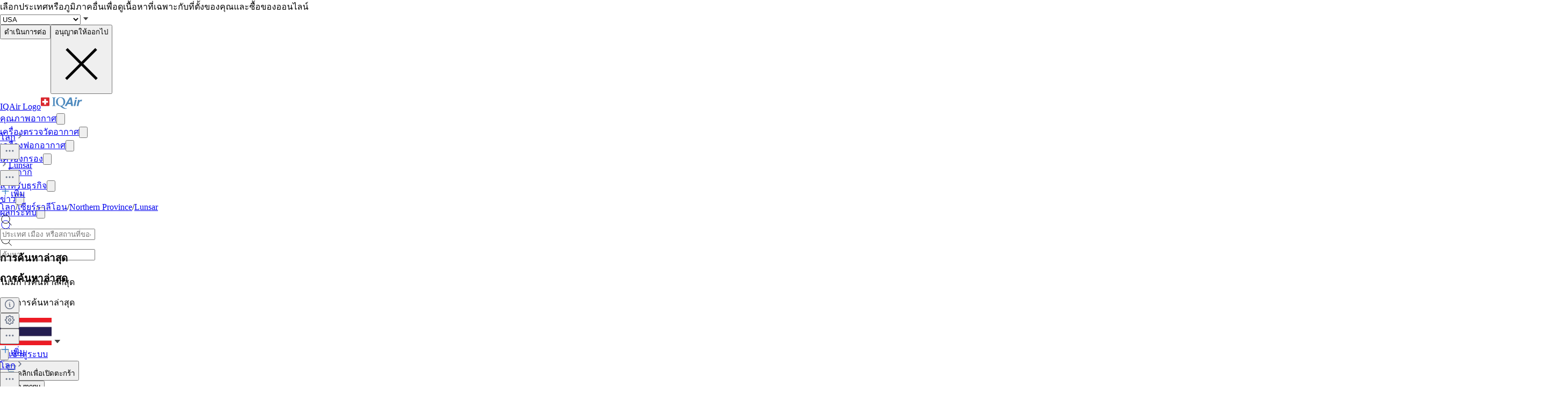

--- FILE ---
content_type: text/html; charset=utf-8
request_url: https://www.iqair.com/th/sierra-leone/northern-province/lunsar
body_size: 125064
content:
<!DOCTYPE html><html lang="th" dir="ltr" class="js lc-switcher-visible"><head><meta charSet="utf-8"/><meta name="viewport" content="width=device-width,initial-scale=1"/><script type="text/javascript" src="https://e486e75e09ee.edge.sdk.awswaf.com/e486e75e09ee/b1c3daab0149/challenge.js" defer=""></script><script>
            (function () {
              try {
                window.dataLayer = window.dataLayer || [];
                window.gtag = function () { dataLayer.push(arguments); };
                gtag('consent', 'default', {
                  ad_storage: 'denied',
                  analytics_storage: 'denied',
                  functionality_storage: 'denied',
                  personalization_storage: 'denied',
                  security_storage: 'granted',
                  ad_user_data: 'denied',
                  ad_personalization: 'denied'
                });

                window._sp_queue = [];
                window.ConsentFlags = window.ConsentFlags || {};
                window._sp_ = {
                  config: {
                    accountId: 2030,
                    baseEndpoint: 'https://cdn.privacy-mgmt.com',
                    globalcmp: {},
                    ...(typeof window !== 'undefined' && window.ENV?.MODE !== 'production'
                      ? { propertyHref: 'https://www.iqair.com' }
                      : {}),
                    joinHref: true,
                    events: {
                      onConsentReady(message_type, consentUUID, euconsent, info) {
                        if (message_type === 'globalcmp' && info?.applies) {
                          window.ConsentFlags.showPrivacyLink = true;
                          window.dispatchEvent(new Event('consentReady'));
                        }
                      },
                      onMessageChoiceSelect() {
                        window.dataLayer = window.dataLayer || [];
                        setTimeout(() => {
                          window.dataLayer.push({ event: 'consent_preferences_updated' });
                        }, 800);
                      },
                      onPrivacyManagerAction() {
                        window.dataLayer = window.dataLayer || [];
                        setTimeout(() => {
                          window.dataLayer.push({ event: 'consent_preferences_updated' });
                        }, 800);
                      },
                    }
                  }
                };
              } catch (e) {
                console.error('Sourcepoint initialization error:', e);
              }
            })();
          </script><link rel="preload" as="script" href="https://cdn.privacy-mgmt.com/unified/wrapperMessagingWithoutDetection.js" crossorigin="anonymous"/><script src="https://cdn.privacy-mgmt.com/unified/wrapperMessagingWithoutDetection.js" async="" crossorigin="anonymous"></script><link rel="stylesheet" href="/dl/assets/leaflet-gesture-handling-BvEb2b_N.css"/><link rel="stylesheet" href="/dl/assets/leaflet-Dk1mXWnz.css"/><link rel="stylesheet" href="/dl/assets/tailwind-BgJCupEF.css"/><link rel="stylesheet" href="/dl/assets/app-DTNcA6F-.css"/><link rel="stylesheet" href="/dl/assets/shopify-theme-BCpVd-iq.css"/><link rel="stylesheet" href="/dl/assets/css-variables-D6Vys_jz.css"/><link rel="stylesheet" href="/dl/assets/blog-nRcN0lnm.css"/><link rel="preconnect" href="https://www.googletagmanager.com" crossorigin="anonymous"/><link rel="preconnect" href="https://cdn.shopify.com"/><link rel="preconnect" href="https://shop.app"/><link rel="icon" type="image/svg+xml" href="/dl/assets/logos/apple-touch-icon.png"/><link rel="dns-prefetch" href="https://apps.bazaarvoice.com"/><link rel="preconnect" href="https://fonts.googleapis.com"/><link rel="stylesheet" href="https://fonts.googleapis.com/css2?family=Inter:ital,wght@0,400;0,500;0,700;1,400;1,700&amp;display=swap"/><link rel="stylesheet" href="/dl/assets/air-quality-places-CmtxshXC.css"/><link rel="preconnect" href="https://cdn.airvisual.net"/><script src="/dl/assets/vendor.js" defer=""></script><script type="module" src="https://unpkg.com/@google/model-viewer/dist/model-viewer.min.js"></script><title>Lunsar ดัชนีคุณภาพอากาศ (AQI) และ เซียร์ราลีโอน มลพิษทางอากาศ | AirVisual</title><meta property="og:title" content="Lunsar ดัชนีคุณภาพอากาศ (AQI) และ เซียร์ราลีโอน มลพิษทางอากาศ | AirVisual"/><meta property="twitter:title" content="Lunsar ดัชนีคุณภาพอากาศ (AQI) และ  เซียร์ราลีโอน มลพิษทางอากาศ | AirVisual"/><meta name="description" content="Lunsar ดัชนีคุณภาพอากาศ (AQI) ขณะนี้ ปานกลาง รับข้อมูลค่าฝุ่น PM2.5 แบบเรียลไทม์ ข้อมูลย้อนหลังและดูการพยากรณ์ค่าฝุ่นและสภาพอากาศ อ่านข็อมูลมลพิษทางอากา..."/><meta property="og:description" content="Lunsar ดัชนีคุณภาพอากาศ (AQI) ขณะนี้ ปานกลาง รับข้อมูลค่าฝุ่น PM2.5 แบบเรียลไทม์ ข้อมูลย้อนหลังและดูการพยากรณ์ค่าฝุ่นและสภาพอากาศ อ่านข็อมูลมลพิษทางอากา..."/><meta property="twitter:description" content="Lunsar ดัชนีคุณภาพอากาศ (AQI) ขณะนี้ ปานกลาง รับข้อมูลค่าฝุ่น PM2.5 แบบเรียลไทม์ ข้อมูลย้อนหลังและดูการพยากรณ์ค่าฝุ่นและสภาพอากาศ อ่านข็อมูลมลพิษทางอากา..."/><meta property="twitter:site" content="@airvisual"/><meta property="twitter:creator" content="@airvisual"/><link rel="canonical" href="https://www.iqair.com/th/sierra-leone/northern-province/lunsar"/><meta property="og:url" content="https://www.iqair.com/th/sierra-leone/northern-province/lunsar"/><script type="application/ld+json">{"@context":"https://schema.org","@type":"Organization","name":"IQAir","logo":"https://www.iqair.com/dl/web/logos/ic-logo-iq-air-blue.svg","sameAs":["https://www.facebook.com/iqair","https://twitter.com/IQAir","https://www.linkedin.com/company/the-iqair-group","https://www.instagram.com/iqair/","https://www.youtube.com/IQAir","https://www.pinterest.com/IQAir/","https://play.google.com/store/apps/details?id=com.airvisual\u0026hl=en_US\u0026gl=US","https://apps.apple.com/us/app/iqair-airvisual-air-quality/id1048912974"],"contactPoint":[{"@type":"ContactPoint","telephone":"+1-866-488-1918","contactType":"customer service","areaServed":"US"},{"@type":"ContactPoint","telephone":"+86-400-108-5117","contactType":"customer service","areaServed":"CN"}],"url":"https://www.iqair.com/th/sierra-leone/northern-province/lunsar","potentialAction":{"@type":"SearchAction","target":"https://www.iqair.com/th/search-results?q={search_term}","query":"required name='search_term'"}}</script></head><body data-button-hover="standard" data-hover-style="plain" data-rounded-button="round" data-rounded-input="round-slight" data-rounded-block="round" data-rounded-card="round" data-title-animation="true" data-page-rendering="true" data-lazy-image="true"><div id="cx_whatsapp_init"></div><style>
          .shopify-theme {
             --font-button-text-transform: uppercase;
          }
        </style><script nonce="e8d59a4f837b421041417853846d9d06">window.ENV = {"MODE":"production","SENTRY_DSN":"https://8e3aea2ba071c511ad8e9f1d0b91dd04@o446702.ingest.us.sentry.io/4508132736892928","SENTRY_ENVIRONMENT":"production","SENTRY_SAMPLE_RATE":"0.05","SENTRY_RELEASE":"91c97553e0d9d4333a5786dfcc13dc0c4e680fed","SENTRY_PRODUCT_SAMPLING_RATE":"0.1","GOOGLE_TAG_MANAGER_ID":"GTM-PPQMD6","FACEBOOK_LOGIN_APP_ID":"398656046993675","GOOGLE_LOGIN_CLIENT_ID":"351521898-5bj7u78k0elfc3pod2gkejvfnju8hncf.apps.googleusercontent.com","APPLE_LOGIN_CLIENT_ID":"4235W294QP.com.airvisual.airvisual","PUBLIC_STORE_DOMAIN":"iqair-global-eur.myshopify.com","IQAIR_DASHBOARD_DOMAIN":"dashboard.iqair.com","WAF_SDK":"https://e486e75e09ee.edge.sdk.awswaf.com/e486e75e09ee/b1c3daab0149/challenge.js","CUSTOM_EMBEDDABLE_MAP_CONSTANTS_HOST":"https://www.airvisual.com","AIRVISUAL_CDN_DOMAIN":"https://cdn.airvisual.net","AIRVISUAL_OSM_DOMAIN":"https://osm.airvisual.net","AIRVISUAL_WIND_URL":"https://website-api.airvisual.com/prod/current-wind-surface-level-gfs-1.0.json","AIRVISUAL_EARTH_URL":"https://www.iqair.com/app/earth"}</script><div id="section-cart-drawer" class="shopify-theme shopify-section shopify-section-group-overlay-group "><cart-drawer id="CartDrawer" class="cart-drawer drawer drawer--end pointer-events-none fixed bottom-0 left-0 z-55 h-full w-full" role="dialog" aria-modal="true" aria-label="รถเข็น" data-section-id="cart-drawer" hidden="true"><overlay-element aria-controls="CartDrawer" class="overlay fixed-modal pointer-events-none invisible fixed bottom-0 left-0 h-screen w-full opacity-0" id="overlay-element-close" aria-expanded="false"></overlay-element><div class="drawer__inner absolute top-0 z-1000 flex h-full w-full flex-col overflow-hidden"><gesture-element class="drawer__header invisible relative flex justify-between opacity-0"><!--$--><ul class="drawer__tabs flex gap-10" is="tab-list" data-testid="cart-header-tabs"><li data-testid="cart-header-cart-tab"><button class="drawer__tab relative" type="button" aria-controls="MiniCart-cart-drawer" aria-expanded="true" data-testid="cart-header-cart-button"><span class="drawer__title heading text-2xl leading-none tracking-tight lg:text-3xl" data-testid="cart-header-cart-title">รถเข็น</span><cart-count class="count absolute text-xs leading-none font-medium lg:text-sm " aria-label="general.cart.cart_count" data-testid="cart-header-cart-count"></cart-count></button></li></ul><!--/$--><button class="button button--secondary button--close drawer__close hidden items-center justify-center sm:flex" type="button" is="hover-button" aria-controls="CartDrawer" aria-expanded="false" aria-label="ปิด"><span class="btn-fill" data-fill="true"></span><span class="btn-text"><svg class="icon icon-close icon-sm" viewBox="0 0 20 20" stroke="currentColor" fill="none" xmlns="http://www.w3.org/2000/svg"><path stroke-linecap="round" stroke-linejoin="round" d="M5 15L15 5M5 5L15 15"></path></svg></span></button></gesture-element><!--$--><!--/$--></div></cart-drawer></div><div class="flex min-h-screen flex-col"><header data-testid="page-header" class="app-header sticky top-0 z-30 w-full"><div data-testid="locale-banner" class="z-20 max-h-[var(--banner-height)] w-full gap-x-6 bg-[#007ace] text-[13px] text-white"><div class="mx-auto flex max-w-5xl flex-col justify-center gap-2 px-5.5 py-4 md:flex-row md:gap-10"><span data-testid="locale-banner-message" class="line-clamp-2">เลือกประเทศหรือภูมิภาคอื่นเพื่อดูเนื้อหาที่เฉพาะกับที่ตั้งของคุณและซื้อของออนไลน์</span><form data-testid="locale-banner-form" class="flex flex-3/4 gap-2.5 md:w-auto md:ps-7"><div class="grid w-full grid-cols-1"><select data-testid="locale-banner-select" id="location" name="location" class="col-start-1 row-start-1 w-full appearance-none rounded-md bg-white px-5 text-gray-900 outline-0"><option value="USA" selected="">USA</option><option value="other">ประเทศหรือภูมิภาคอื่น</option></select><svg xmlns="http://www.w3.org/2000/svg" viewBox="0 0 20 20" width="16" height="16" fill="currentColor" class="h-5 w-5 pointer-events-none col-start-1 row-start-1 mr-2 size-5 self-center justify-self-end sm:size-4 rotate-0"><g fill="none" fill-rule="evenodd"><path d="M0 0h24v24H0z"></path><path d="M11.24 15.114L6 9h12l-5.24 6.114a1 1 0 0 1-1.52 0z" fill="#414141"></path></g></svg></div><button data-testid="locale-banner-continue" type="submit" class="bg-secondary ml-2.5 flex min-w-[90px] cursor-pointer items-center justify-center rounded-sm px-4 py-2 text-sm whitespace-nowrap shadow-xs">ดำเนินการต่อ</button><button data-testid="locale-banner-dismiss" class="cursor-pointer" type="button"><span class="sr-only">อนุญาตให้ออกไป</span><svg xmlns="http://www.w3.org/2000/svg" viewBox="0 0 20 20" aria-hidden="true" fill="currentColor" stroke="currentColor" class="h-5 w-5 size-5"><title>Close</title><line x1="4.44194" y1="4.30806" x2="15.7556" y2="15.6218" stroke-width="[object Object]"></line><line y1="-0.625" x2="16" y2="-0.625" transform="matrix(-0.707107 0.707107 0.707107 0.707107 16 4.75)" stroke-width="[object Object]"></line></svg></button></form></div></div><div class="flex w-full justify-center bg-white" style="height:var(--header-height-app)"><nav aria-label="Top Navigation" class="xxl:max-w-full mx-[18px] flex h-full w-full max-w-xl items-center justify-center md:mx-8"><a class="flex h-[42px] min-w-[112px] items-center" href="/th/" data-discover="true"><span class="sr-only">IQAir Logo</span><img alt="IQAir Logo icon" src="/dl/assets/logos/ic-logo-iq-air-blue.svg" class="h-full w-full flex-none" loading="lazy" width="77" height="29"/></a><div class="h-full w-full"><div class="flex h-full w-full max-w-xl flex-1 items-center justify-end gap-5 lg:justify-between lg:gap-0 xxl:absolute xxl:ml-0 xxl:left-1/2 xxl:-translate-x-1/2 xxl:h-[var(--header-height-app)]"><div aria-label="Main Navigation" class="w-full" role="navigation" data-testis="nav-menu"><div class="flex w-full flex-col lg:h-full lg:w-full lg:flex-row lg:items-center lg:justify-start lg:gap-2 xl:gap-2 hidden lg:flex lg:pr-[10px]" role="list"><div role="listitem" class="flex w-full items-center justify-between gap-8 py-[14px] pr-2 pl-4 lg:w-[max-content] lg:min-w-[max-content] lg:justify-center lg:gap-0 lg:px-0 lg:py-0"><a class="font-body-l-medium lg:font-body-m-medium lg:hover:text-blue-active lg:hover:bg-blue-active-bgr text-text-primary flex h-full w-full rounded-sm px-1 lg:min-w-[max-content] lg:justify-center lg:py-2 lg:text-black xl:px-[10px] xl:py-3" aria-label="คุณภาพอากาศ" href="/th/world-air-quality" data-discover="true">คุณภาพอากาศ</a><button class="hit box flex h-full w-[56px] cursor-pointer items-center justify-end lg:hidden" type="button" aria-label="Toggle submenu for คุณภาพอากาศ"><svg xmlns="http://www.w3.org/2000/svg" viewBox="0 0 20 20" data-testid="icon-caret" fill="transparent" stroke="currentColor" class="h-5 w-5 h-6 w-6 text-gray-500 transition -rotate-90"><title>Caret</title><path d="M14 8L10 12L6 8" stroke-width="1"></path></svg></button></div><div role="listitem" class="flex w-full items-center justify-between gap-8 py-[14px] pr-2 pl-4 lg:w-[max-content] lg:min-w-[max-content] lg:justify-center lg:gap-0 lg:px-0 lg:py-0"><a class="font-body-l-medium lg:font-body-m-medium lg:hover:text-blue-active lg:hover:bg-blue-active-bgr text-text-primary flex h-full w-full rounded-sm px-1 lg:min-w-[max-content] lg:justify-center lg:py-2 lg:text-black xl:px-[10px] xl:py-3" aria-label="เครื่องตรวจวัดอากาศ" href="/th/products/air-quality-monitors" data-discover="true">เครื่องตรวจวัดอากาศ</a><button class="hit box flex h-full w-[56px] cursor-pointer items-center justify-end lg:hidden" type="button" aria-label="Toggle submenu for เครื่องตรวจวัดอากาศ"><svg xmlns="http://www.w3.org/2000/svg" viewBox="0 0 20 20" data-testid="icon-caret" fill="transparent" stroke="currentColor" class="h-5 w-5 h-6 w-6 text-gray-500 transition -rotate-90"><title>Caret</title><path d="M14 8L10 12L6 8" stroke-width="1"></path></svg></button></div><div role="listitem" class="flex w-full items-center justify-between gap-8 py-[14px] pr-2 pl-4 lg:w-[max-content] lg:min-w-[max-content] lg:justify-center lg:gap-0 lg:px-0 lg:py-0"><a class="font-body-l-medium lg:font-body-m-medium lg:hover:text-blue-active lg:hover:bg-blue-active-bgr text-text-primary flex h-full w-full rounded-sm px-1 lg:min-w-[max-content] lg:justify-center lg:py-2 lg:text-black xl:px-[10px] xl:py-3" aria-label="เครื่องฟอกอากาศ" href="/th/products/air-purifiers" data-discover="true">เครื่องฟอกอากาศ</a><button class="hit box flex h-full w-[56px] cursor-pointer items-center justify-end lg:hidden" type="button" aria-label="Toggle submenu for เครื่องฟอกอากาศ"><svg xmlns="http://www.w3.org/2000/svg" viewBox="0 0 20 20" data-testid="icon-caret" fill="transparent" stroke="currentColor" class="h-5 w-5 h-6 w-6 text-gray-500 transition -rotate-90"><title>Caret</title><path d="M14 8L10 12L6 8" stroke-width="1"></path></svg></button></div><div role="listitem" class="flex w-full items-center justify-between gap-8 py-[14px] pr-2 pl-4 lg:w-[max-content] lg:min-w-[max-content] lg:justify-center lg:gap-0 lg:px-0 lg:py-0"><a class="font-body-l-medium lg:font-body-m-medium lg:hover:text-blue-active lg:hover:bg-blue-active-bgr text-text-primary flex h-full w-full rounded-sm px-1 lg:min-w-[max-content] lg:justify-center lg:py-2 lg:text-black xl:px-[10px] xl:py-3" aria-label="เครื่องกรอง" href="/th/products/replacement-filters" data-discover="true">เครื่องกรอง</a><button class="hit box flex h-full w-[56px] cursor-pointer items-center justify-end lg:hidden" type="button" aria-label="Toggle submenu for เครื่องกรอง"><svg xmlns="http://www.w3.org/2000/svg" viewBox="0 0 20 20" data-testid="icon-caret" fill="transparent" stroke="currentColor" class="h-5 w-5 h-6 w-6 text-gray-500 transition -rotate-90"><title>Caret</title><path d="M14 8L10 12L6 8" stroke-width="1"></path></svg></button></div><div role="listitem" class="flex w-full items-center justify-between gap-8 py-[14px] pr-2 pl-4 lg:w-[max-content] lg:min-w-[max-content] lg:justify-center lg:gap-0 lg:px-0 lg:py-0"><a class="font-body-l-medium lg:font-body-m-medium lg:hover:text-blue-active lg:hover:bg-blue-active-bgr text-text-primary flex h-full w-full rounded-sm px-1 lg:min-w-[max-content] lg:justify-center lg:py-2 lg:text-black xl:px-[10px] xl:py-3" aria-label="หน้ากาก" href="/th/products/residential-solutions/kn95-ffp2-face-mask" data-discover="true">หน้ากาก</a></div><div role="listitem" class="flex w-full items-center justify-between gap-8 py-[14px] pr-2 pl-4 lg:w-[max-content] lg:min-w-[max-content] lg:justify-center lg:gap-0 lg:px-0 lg:py-0"><a class="font-body-l-medium lg:font-body-m-medium lg:hover:text-blue-active lg:hover:bg-blue-active-bgr text-text-primary flex h-full w-full rounded-sm px-1 lg:min-w-[max-content] lg:justify-center lg:py-2 lg:text-black xl:px-[10px] xl:py-3" aria-label="สำหรับธุรกิจ" href="/th/commercial-air-purifiers" data-discover="true">สำหรับธุรกิจ</a><button class="hit box flex h-full w-[56px] cursor-pointer items-center justify-end lg:hidden" type="button" aria-label="Toggle submenu for สำหรับธุรกิจ"><svg xmlns="http://www.w3.org/2000/svg" viewBox="0 0 20 20" data-testid="icon-caret" fill="transparent" stroke="currentColor" class="h-5 w-5 h-6 w-6 text-gray-500 transition -rotate-90"><title>Caret</title><path d="M14 8L10 12L6 8" stroke-width="1"></path></svg></button></div><div role="listitem" class="flex w-full items-center justify-between gap-8 py-[14px] pr-2 pl-4 lg:w-[max-content] lg:min-w-[max-content] lg:justify-center lg:gap-0 lg:px-0 lg:py-0"><a class="font-body-l-medium lg:font-body-m-medium lg:hover:text-blue-active lg:hover:bg-blue-active-bgr text-text-primary flex h-full w-full rounded-sm px-1 lg:min-w-[max-content] lg:justify-center lg:py-2 lg:text-black xl:px-[10px] xl:py-3" aria-label="ข่าว" href="/th/newsroom" data-discover="true">ข่าว</a><button class="hit box flex h-full w-[56px] cursor-pointer items-center justify-end lg:hidden" type="button" aria-label="Toggle submenu for ข่าว"><svg xmlns="http://www.w3.org/2000/svg" viewBox="0 0 20 20" data-testid="icon-caret" fill="transparent" stroke="currentColor" class="h-5 w-5 h-6 w-6 text-gray-500 transition -rotate-90"><title>Caret</title><path d="M14 8L10 12L6 8" stroke-width="1"></path></svg></button></div><div role="listitem" class="flex w-full items-center justify-between gap-8 py-[14px] pr-2 pl-4 lg:w-[max-content] lg:min-w-[max-content] lg:justify-center lg:gap-0 lg:px-0 lg:py-0"><a class="font-body-l-medium lg:font-body-m-medium lg:hover:text-blue-active lg:hover:bg-blue-active-bgr text-text-primary flex h-full w-full rounded-sm px-1 lg:min-w-[max-content] lg:justify-center lg:py-2 lg:text-black xl:px-[10px] xl:py-3" aria-label="ผลกระทบ" href="/th/about-iqair/our-causes" data-discover="true">ผลกระทบ</a><button class="hit box flex h-full w-[56px] cursor-pointer items-center justify-end lg:hidden" type="button" aria-label="Toggle submenu for ผลกระทบ"><svg xmlns="http://www.w3.org/2000/svg" viewBox="0 0 20 20" data-testid="icon-caret" fill="transparent" stroke="currentColor" class="h-5 w-5 h-6 w-6 text-gray-500 transition -rotate-90"><title>Caret</title><path d="M14 8L10 12L6 8" stroke-width="1"></path></svg></button></div></div></div><div class="mdlg:w-full xxl:mr-10 mdlg:max-w-[250px] xl:mr-[30px] xl:ml-[38px] xl:w-full xl:max-w-[250px]"><div class="relative flex w-full items-center justify-end"><a class="mdlg:hidden lg:bg-gray-very-light flex h-12 w-7 translate-x-1 cursor-pointer items-center justify-center bg-none md:w-12 md:translate-x-2 lg:flex lg:w-12 lg:-translate-x-1 xl:hidden" data-testid="search-button" aria-label="Mobile search button icon" href="/th/mobile-search?includeWebsiteSearch=true" data-discover="true"><svg xmlns="http://www.w3.org/2000/svg" viewBox="0 0 24 24" class="text-blue-active mdlg:hidden lg:text-text-primary h-6 w-6 lg:flex" width="24" height="24"><g fill="none" fill-rule="evenodd"><path d="M0 24h24V0H0z"></path><path stroke="currentColor" stroke-linecap="round" stroke-linejoin="round" d="M5.045 15.871a7.655 7.655 0 0 1 0-10.827 7.655 7.655 0 0 1 10.827 0 7.655 7.655 0 0 1 0 10.827 7.655 7.655 0 0 1-10.827 0zm16.257 5.431l-5.063-5.064"></path></g></svg></a><div class="mdlg:bg-gray-light-borders mdlg:relative mdlg:flex mdlg:rounded-lg hidden h-12 cursor-pointer overflow-hidden lg:hidden xl:flex" data-testid="search-input-wrapper"><svg xmlns="http://www.w3.org/2000/svg" viewBox="0 0 24 24" class="text-text-primary absolute top-1/2 left-3 h-5 w-5 -translate-y-1/2" width="24" height="24" data-testid="search-icon"><g fill="none" fill-rule="evenodd"><path d="M0 24L24 24 24 0 0 0z"></path><path stroke="currentColor" stroke-linecap="round" stroke-linejoin="round" d="M5.045 15.871c-2.99-2.989-2.99-7.837 0-10.827 2.989-2.99 7.837-2.99 10.827 0s2.99 7.838 0 10.827c-2.99 2.99-7.838 2.99-10.827 0zM21.302 21.302L16.239 16.238"></path></g></svg><form method="get" action="/" class="w-full" data-discover="true"><input class="text-input-text caret-input-text h-full w-full cursor-pointer border border-none px-[38px] outline-none placeholder:text-gray-400" placeholder="ค้นหา" name="q" type="search" autoComplete="off" data-testid="search-input" list=":R4q7cp5H1:"/></form></div><div class="border-gray-light-borders absolute top-full right-0 z-50 h-auto max-h-[400px] overflow-hidden rounded-lg border bg-white shadow-md mt-2 w-[470px] hidden" data-testid="search-results-dialog"><div class="flex w-full flex-col"><div class="flex-1"><section class="xxl:max-w-xl mx-auto w-full max-w-lg !px-0" data-testid="content-container"><div class="h-full"><div><h3 class="text-blue-dark lgsm:px-6 mt-[18px] mb-2 px-4 text-xs font-bold tracking-tight">การค้นหาล่าสุด</h3><p class="text-text-primary lgsm:px-6 px-4 py-3 text-sm">ไม่มีการค้นหาล่าสุด</p></div></div></section></div></div></div></div></div></div><span hidden="" style="position:fixed;top:1px;left:1px;width:1px;height:0;padding:0;margin:-1px;overflow:hidden;clip:rect(0, 0, 0, 0);white-space:nowrap;border-width:0;display:none"></span></div><div class="z-20 flex h-full translate-x-3 items-center"><div class="mr-3 flex h-full items-center md:mr-1 xl:mr-4"><div class="flex cursor-pointer py-3 lg:max-w-14 lg:items-center lg:justify-center lg:gap-1 xxl:mr-1 hidden h-full w-auto items-center lg:mr-1 lg:flex xl:mr-3" data-testid="country-selector-toggle" aria-label="เลือกภูมิภาคหรือประเทศของคุณ" title="เลือกภูมิภาคหรือประเทศของคุณ"><a class="flex h-auto cursor-pointer items-center text-gray-700 h-6 w-10" data-testid="country-flag" lang="th" aria-label="เลือก Thailand" href="/th/choose-country-region" data-discover="true"><img alt="ธงThailand" class="block w-10" src="https://cdn.airvisual.net/flags/thailand.jpg" loading="lazy" width="96" height="51"/></a><svg xmlns="http://www.w3.org/2000/svg" viewBox="0 0 20 20" width="18" height="18" fill="currentColor" class="h-5 w-5 text-text-primary h-[18px] w-[18px] rotate-0"><g fill="none" fill-rule="evenodd"><path d="M0 0h24v24H0z"></path><path d="M11.24 15.114L6 9h12l-5.24 6.114a1 1 0 0 1-1.52 0z" fill="#414141"></path></g></svg></div><div class="mr-1 flex h-full w-auto items-center"><button class="flex h-10 w-7 cursor-pointer items-center justify-center md:w-10 lg:hidden" data-testid="login-button"><svg xmlns="http://www.w3.org/2000/svg" viewBox="0 0 160 160" class="h-6 w-6"><title>Account</title><g fill="none" fill-rule="evenodd"><path fill="#DCE5EE" d="M160 80c0 44.176-35.824 80-80 80S0 124.176 0 80 35.824 0 80 0s80 35.824 80 80"></path><path fill="#879CB2" d="M80 24.152c18.56 0 33.616 15.04 33.616 33.608v10.552c0 18.864-12.512 28.032-15.36 36.56-2.6 7.816 5.632 12.704 15.864 16.408 10.216 3.704 14.864 5.096 22.496 7.936 1.633.609 3.171 1.377 4.596 2.286C126.538 148.927 104.56 160 80 160c-24.56 0-46.538-11.073-61.214-28.497 1.427-.91 2.965-1.678 4.598-2.287 7.632-2.84 12.28-4.232 22.496-7.936 10.232-3.704 18.464-8.592 15.864-16.408-2.848-8.528-15.36-17.696-15.36-36.56V57.76c0-18.568 15.056-33.608 33.616-33.608z"></path></g></svg><span hidden="" style="position:fixed;top:1px;left:1px;width:1px;height:0;padding:0;margin:-1px;overflow:hidden;clip:rect(0, 0, 0, 0);white-space:nowrap;border-width:0;display:none"></span></button><a class="hidden h-10 min-w-10 cursor-pointer items-center justify-center lg:flex" data-testid="login-link" href="/th/account/login" data-discover="true"><span class="text-text-primary hidden h-full cursor-pointer items-center px-2 text-[16px] font-medium text-nowrap lg:flex">เข้าสู่ระบบ</span></a></div><button class="flex h-10 w-7 cursor-pointer items-center md:w-10" aria-controls="CartDrawer"><!--$--><div class="group relative flex h-full w-full cursor-pointer items-center justify-center text-[12px]" aria-label="เปิดตะกร้า" data-testid="cart-badge"><img src="/dl/assets/svg/ic-shop.svg" alt="ตะกร้า" class="h-[25px]" loading="lazy" width="24" height="25"/><span class="sr-only">คลิกเพื่อเปิดตะกร้า</span></div><!--/$--></button></div><div class="group flex h-full w-auto items-center lg:hidden" data-testid="menu-toggle"><button data-testid="menu-toggle-btn" type="button" class="text-indicator-active relative flex h-10 w-10 cursor-pointer items-center justify-center overflow-hidden rounded-full lg:hidden"><span class="bg-border absolute inset-0 scale-0 rounded-full opacity-0 transition-all duration-100 ease-out group-active:scale-100 group-active:opacity-100"></span><span class="sr-only">Open menu</span><svg xmlns="http://www.w3.org/2000/svg" viewBox="0 0 20 20" aria-hidden="true" fill="currentColor" stroke="currentColor" class="h-5 w-5 relative z-10 h-6 w-6"><title>Menu</title><line x1="3" y1="6.375" x2="17" y2="6.375" stroke-width="1.25"></line><line x1="3" y1="10.375" x2="17" y2="10.375" stroke-width="1.25"></line><line x1="3" y1="14.375" x2="17" y2="14.375" stroke-width="1.25"></line></svg></button></div></div></nav></div></header><main id="main-content" role="main" class="flex-1 has-[.mobile-search]:sticky has-[.mobile-search]:top-[var(--header-height-app)] has-[.mobile-search]:z-40" aria-labelledby="page-title"><div class="sticky top-(--content-position-top) z-5 h-px w-full bg-black opacity-6"></div><div class="lgsm:hidden flex h-[52px] w-full items-center bg-white px-2.5 py-2"><div class="lgsm:hidden flex h-[52px] w-full items-center justify-start overflow-hidden text-sm text-gray-500"><div class="grid w-full grid-cols-[1fr_minmax(0,_auto)] items-center gap-1"><div class="flex w-full items-center truncate text-xs"><a class="bg-transparent leading-5 font-medium text-gray-500" href="/th/world-air-quality" data-discover="true">โลก</a><img src="/dl/assets/svg/ic-cheveron-sm-right-outline-gray-500-16.svg" width="16" height="16" alt="Arrow icon"/><div class="relative flex flex-none" data-headlessui-state=""><button class="cursor-pointer border-none outline-none" type="button" aria-expanded="false" data-headlessui-state=""><img src="/dl/assets/svg/ic-dots-horizontal-outline-24.svg" alt="Open settings dialog" class="h-5 w-5"/></button></div><span hidden="" style="position:fixed;top:1px;left:1px;width:1px;height:0;padding:0;margin:-1px;overflow:hidden;clip:rect(0, 0, 0, 0);white-space:nowrap;border-width:0;display:none"></span><img src="/dl/assets/svg/ic-cheveron-sm-right-outline-gray-500-16.svg" width="16" height="16" alt="Arrow icon"/><a class="truncate leading-5 font-bold text-gray-500" href="/th/sierra-leone/northern-province/lunsar" data-discover="true">Lunsar</a></div><div class="flex flex-none items-center gap-2"><button class="hover:bg-mobile-search-bg flex h-9 w-9 min-w-9 cursor-pointer items-center justify-center rounded-lg border border-[#D0D5DD] bg-white shadow-[0_1px_2px_#0000000d] focus:shadow-[0_0_0_4px_#f3f5f7]"><img src="/dl/assets/svg/ic-dots-horizontal-outline-24.svg" alt="Open settings dialog" class="h-5 w-5"/></button><span hidden="" style="position:fixed;top:1px;left:1px;width:1px;height:0;padding:0;margin:-1px;overflow:hidden;clip:rect(0, 0, 0, 0);white-space:nowrap;border-width:0;display:none"></span><span hidden="" style="position:fixed;top:1px;left:1px;width:1px;height:0;padding:0;margin:-1px;overflow:hidden;clip:rect(0, 0, 0, 0);white-space:nowrap;border-width:0;display:none"></span><span hidden="" style="position:fixed;top:1px;left:1px;width:1px;height:0;padding:0;margin:-1px;overflow:hidden;clip:rect(0, 0, 0, 0);white-space:nowrap;border-width:0;display:none"></span><div tabindex="0" aria-describedby="tooltip" data-tooltip-trigger=""><a class="h-9 min-h-9 border-blue-lighter flex min-w-11 flex-row items-center justify-center gap-1 rounded-lg border bg-blue-50 py-3 pr-5 pl-4 font-medium whitespace-nowrap text-blue-600 shadow-2xl" data-testid="login-link" href="/th/account/login" data-discover="true"><img src="/dl/assets/svg/plus-outline-blue-500.svg" width="20" height="20" alt="Add to favorites"/>เพิ่ม</a></div><div class="className=&quot;z-20 flex flex-col gap-4 rounded-lg bg-black p-2 text-[10px] text-white shadow-xl" role="tooltip" aria-hidden="true" hidden="" style="position:absolute"><div>กดปุ่ม (+) เพื่อเพิ่มสถานที่ที่ชื่นชอบเข้าไปในรายการสถานทีของคุณ
เข้าสู่ระบบเพื่อดำเนินการเพิ่มสถานที</div></div></div></div></div><div class="lgsm:flex hidden text-sm text-gray-500"><a class="truncate bg-transparent text-xs leading-5 hover:text-gray-500 font-normal" href="/th/world-air-quality" data-discover="true">โลก</a><span class="px-1">/</span><a class="truncate bg-transparent text-xs leading-5 hover:text-gray-500 font-normal" href="/th/sierra-leone" data-discover="true">เซียร์ราลีโอน</a><span class="px-1">/</span><a class="truncate bg-transparent text-xs leading-5 hover:text-gray-500 font-normal" href="/th/sierra-leone/northern-province" data-discover="true">Northern Province</a><span class="px-1">/</span><a class="truncate bg-transparent text-xs leading-5 hover:text-gray-500 font-bold" href="/th/sierra-leone/northern-province/lunsar" data-discover="true">Lunsar</a></div></div><div class="bg-linear-gradient relative"><div class="lgsm:flex absolute hidden h-[900px] w-full bg-[radial-gradient(40%_44%_at_66%_23%,rgba(253,214,75,0.455)_4.5%,rgba(255,210,136,0)_100%)]"></div><div class="lgsm:gap-12 lgsm:px-6 lgsm:pt-8 lgsm:pb-12 lgsm:max-w-5xl relative mx-auto flex w-full flex-col gap-4 p-4 min-[1536px]:max-w-7xl min-[1536px]:px-8 min-[1536px]:pt-8 min-[1536px]:pb-12"><div class="lgsm:gap-12 flex w-full flex-col gap-4"><div class="lgsm:flex lgsm:shrink lgsm:flex-row gap-2"><div class="lgsm:flex hidden w-full items-center gap-3"><div class="relative z-9 flex w-full items-center"><div class="relative cursor-pointer overflow-hidden rounded-lg flex h-11 w-full border border-gray-300 input-shadow bg-white px-10" data-testid="search-input-wrapper"><svg xmlns="http://www.w3.org/2000/svg" viewBox="0 0 24 24" class="text-text-primary absolute top-1/2 left-3 h-5 w-5 -translate-y-1/2" width="24" height="24" data-testid="search-icon"><g fill="none" fill-rule="evenodd"><path d="M0 24L24 24 24 0 0 0z"></path><path stroke="currentColor" stroke-linecap="round" stroke-linejoin="round" d="M5.045 15.871c-2.99-2.989-2.99-7.837 0-10.827 2.989-2.99 7.837-2.99 10.827 0s2.99 7.838 0 10.827c-2.99 2.99-7.838 2.99-10.827 0zM21.302 21.302L16.239 16.238"></path></g></svg><form method="get" action="/th/sierra-leone/northern-province/lunsar" class="w-full" data-discover="true"><input class="h-full w-full cursor-pointer text-sm text-gray-700 border border-none outline-none placeholder:text-gray-400" placeholder="ประเทศ เมือง หรือสถานที่ของคุณ..." name="q" type="search" autoComplete="off" data-testid="search-input" list="search-queries-datalist"/><input type="hidden" name="filter" value="aqi"/></form></div><div class="border-gray-light-borders absolute top-full right-0 z-50 h-auto max-h-[400px] overflow-hidden rounded-lg border bg-white shadow-md mt-2 w-[470px] hidden w-full" data-testid="search-results-dialog"><div class="flex w-full flex-col"><div class="flex-1"><section class="xxl:max-w-xl mx-auto w-full max-w-lg !px-0 xxl:max-w-none max-w-none" data-testid="content-container"><div class="h-full"><div><h3 class="text-blue-dark lgsm:px-6 mt-[18px] mb-2 px-4 text-xs font-bold tracking-tight">การค้นหาล่าสุด</h3><p class="text-text-primary lgsm:px-6 px-4 py-3 text-sm">ไม่มีการค้นหาล่าสุด</p></div></div></section></div></div></div></div><button class="hover:bg-mobile-search-bg flex h-11 w-11 min-w-11 cursor-pointer items-center justify-center rounded-lg border border-gray-300 bg-white shadow-xs"><img src="/dl/assets/svg/ic-information-circle-outline-gray-500.svg" alt="Open resources dialog" class="h-5 w-5"/></button><span hidden="" style="position:fixed;top:1px;left:1px;width:1px;height:0;padding:0;margin:-1px;overflow:hidden;clip:rect(0, 0, 0, 0);white-space:nowrap;border-width:0;display:none"></span><div class="relative" data-headlessui-state=""><button class="hover:bg-mobile-search-bg flex h-11 w-11 min-w-11 cursor-pointer items-center justify-center rounded-lg border border-gray-300 bg-white shadow-xs" type="button" aria-expanded="false" data-headlessui-state=""><img src="/dl/assets/svg/ic-setting-gray-500.svg" alt="Open settings dialog" class="h-5 w-5"/></button></div><span hidden="" style="position:fixed;top:1px;left:1px;width:1px;height:0;padding:0;margin:-1px;overflow:hidden;clip:rect(0, 0, 0, 0);white-space:nowrap;border-width:0;display:none"></span><div class="relative" data-headlessui-state=""><button class="hover:bg-mobile-search-bg flex h-11 w-11 min-w-11 cursor-pointer items-center justify-center rounded-lg border border-gray-300 bg-white shadow-xs" type="button" aria-expanded="false" data-headlessui-state=""><img src="/dl/assets/svg/ic-dots-horizontal-outline-24.svg" alt="Open settings dialog" class="h-5 w-5"/></button></div><span hidden="" style="position:fixed;top:1px;left:1px;width:1px;height:0;padding:0;margin:-1px;overflow:hidden;clip:rect(0, 0, 0, 0);white-space:nowrap;border-width:0;display:none"></span><span hidden="" style="position:fixed;top:1px;left:1px;width:1px;height:0;padding:0;margin:-1px;overflow:hidden;clip:rect(0, 0, 0, 0);white-space:nowrap;border-width:0;display:none"></span></div><div class="lgsm:block hidden"><div tabindex="0" aria-describedby="tooltip" data-tooltip-trigger=""><a class="h-11 min-h-11 border-blue-lighter flex min-w-11 flex-row items-center justify-center gap-1 rounded-lg border bg-blue-50 py-3 pr-5 pl-4 font-medium whitespace-nowrap text-blue-600 shadow-2xl" data-testid="login-link" href="/th/account/login" data-discover="true"><img src="/dl/assets/svg/plus-outline-blue-500.svg" width="20" height="20" alt="Add to favorites"/>เพิ่ม</a></div><div class="className=&quot;z-20 flex flex-col gap-4 rounded-lg bg-black p-2 text-[10px] text-white shadow-xl" role="tooltip" aria-hidden="true" hidden="" style="position:absolute"><div>กดปุ่ม (+) เพื่อเพิ่มสถานที่ที่ชื่นชอบเข้าไปในรายการสถานทีของคุณ
เข้าสู่ระบบเพื่อดำเนินการเพิ่มสถานที</div></div></div></div><div class="not-lgsm:flex-col not-lgsm:items-center flex items-start justify-between gap-5"><div class="not-lgsm:text-center flex flex-col gap-5"><div class="flex w-full flex-row justify-between gap-8"><div class="grid w-full grid-cols-1 content-start gap-5"><div class="lgsm:block hidden"><div class="lgsm:hidden flex h-[52px] w-full items-center justify-start overflow-hidden text-sm text-gray-500"><div class="grid w-full grid-cols-[1fr_minmax(0,_auto)] items-center gap-1"><div class="flex w-full items-center truncate text-xs"><a class="bg-transparent leading-5 font-medium text-gray-500" href="/th/world-air-quality" data-discover="true">โลก</a><img src="/dl/assets/svg/ic-cheveron-sm-right-outline-gray-500-16.svg" width="16" height="16" alt="Arrow icon"/><div class="relative flex flex-none" data-headlessui-state=""><button class="cursor-pointer border-none outline-none" type="button" aria-expanded="false" data-headlessui-state=""><img src="/dl/assets/svg/ic-dots-horizontal-outline-24.svg" alt="Open settings dialog" class="h-5 w-5"/></button></div><span hidden="" style="position:fixed;top:1px;left:1px;width:1px;height:0;padding:0;margin:-1px;overflow:hidden;clip:rect(0, 0, 0, 0);white-space:nowrap;border-width:0;display:none"></span><img src="/dl/assets/svg/ic-cheveron-sm-right-outline-gray-500-16.svg" width="16" height="16" alt="Arrow icon"/><a class="truncate leading-5 font-bold text-gray-500" href="/th/sierra-leone/northern-province/lunsar" data-discover="true">Lunsar</a></div><div class="flex flex-none items-center gap-2"><button class="hover:bg-mobile-search-bg flex h-9 w-9 min-w-9 cursor-pointer items-center justify-center rounded-lg border border-[#D0D5DD] bg-white shadow-[0_1px_2px_#0000000d] focus:shadow-[0_0_0_4px_#f3f5f7]"><img src="/dl/assets/svg/ic-dots-horizontal-outline-24.svg" alt="Open settings dialog" class="h-5 w-5"/></button><span hidden="" style="position:fixed;top:1px;left:1px;width:1px;height:0;padding:0;margin:-1px;overflow:hidden;clip:rect(0, 0, 0, 0);white-space:nowrap;border-width:0;display:none"></span><span hidden="" style="position:fixed;top:1px;left:1px;width:1px;height:0;padding:0;margin:-1px;overflow:hidden;clip:rect(0, 0, 0, 0);white-space:nowrap;border-width:0;display:none"></span><span hidden="" style="position:fixed;top:1px;left:1px;width:1px;height:0;padding:0;margin:-1px;overflow:hidden;clip:rect(0, 0, 0, 0);white-space:nowrap;border-width:0;display:none"></span><div tabindex="0" aria-describedby="tooltip" data-tooltip-trigger=""><a class="h-11 min-h-11 border-blue-lighter flex min-w-11 flex-row items-center justify-center gap-1 rounded-lg border bg-blue-50 py-3 pr-5 pl-4 font-medium whitespace-nowrap text-blue-600 shadow-2xl" data-testid="login-link" href="/th/account/login" data-discover="true"><img src="/dl/assets/svg/plus-outline-blue-500.svg" width="20" height="20" alt="Add to favorites"/>เพิ่ม</a></div><div class="className=&quot;z-20 flex flex-col gap-4 rounded-lg bg-black p-2 text-[10px] text-white shadow-xl" role="tooltip" aria-hidden="true" hidden="" style="position:absolute"><div>กดปุ่ม (+) เพื่อเพิ่มสถานที่ที่ชื่นชอบเข้าไปในรายการสถานทีของคุณ
เข้าสู่ระบบเพื่อดำเนินการเพิ่มสถานที</div></div></div></div></div><div class="lgsm:flex hidden text-sm text-gray-500"><a class="truncate bg-transparent text-xs leading-5 hover:text-gray-500 font-normal" href="/th/world-air-quality" data-discover="true">โลก</a><span class="px-1">/</span><a class="truncate bg-transparent text-xs leading-5 hover:text-gray-500 font-normal" href="/th/sierra-leone" data-discover="true">เซียร์ราลีโอน</a><span class="px-1">/</span><a class="truncate bg-transparent text-xs leading-5 hover:text-gray-500 font-normal" href="/th/sierra-leone/northern-province" data-discover="true">Northern Province</a><span class="px-1">/</span><a class="truncate bg-transparent text-xs leading-5 hover:text-gray-500 font-bold" href="/th/sierra-leone/northern-province/lunsar" data-discover="true">Lunsar</a></div></div><div class="lgsm:content-start lgsm:items-start flex flex-col items-center gap-2"><div class="flex items-center gap-4"><h1 class="text-input-text lgsm:text-4xl lgsm:leading-[44px] text-[28px] leading-[36px] font-bold tracking-[.38px]">คุณภาพอากาศใน Lunsar</h1></div><h2 class="lgsm:text-left lgsm:text-[18px] lgsm:leading-[28px] text-center text-[14px] leading-[20px] font-normal tracking-[-.44px] text-gray-700">ดัชนีคุณภาพอากาศ (AQI⁺) และมลพิษทางอากาศ PM2.5 ใน Lunsar • 1 ผู้ติดตาม • 06:00, ม.ค. 11 เวลาท้องถิ่น</h2></div></div></div><div class="not-lgsm:hidden"><div class="lgsm:justify-start not-lgsm:max-w-[360px] not-lgsm:text-center flex w-full justify-center not-md:mx-auto"><div class="lgsm:w-full relative flex w-[360px] min-w-[328px]"><button class="not-lgsm:w-full not-lgsm:max-w-[360px] flex w-fit cursor-pointer flex-col rounded-xl border border-gray-200 bg-white max-sm:mx-auto"><div class="flex w-full flex-row justify-between border-b border-solid border-gray-200 py-3 pr-3 pl-4"><p class="text-base leading-6 font-bold tracking-[-0.31px] text-black max-md:text-sm max-md:leading-5 max-md:tracking-[-0.12px]">การระบุแหล่งที่มาของข้อมูล</p><img src="/dl/assets/svg/ic-cheveron-sm-right-outline-gray.svg" alt="ลูกศรชี้ไปทางขวา IQAir"/></div><div class="flex flex-row items-center gap-3 px-4 py-2 max-sm:max-w-[360px]"><img class="h-8 w-8 rounded-full border border-solid border-black/6" src="https://cdn.airvisual.net/gov/tiny/airvisual-s-avatar-un-iqair-logo@3x.jpg" alt="รูปโปรไฟล์ผู้ให้ข้อมูล"/><div class="not-lgsm:flex not-lgsm:flex-col text-left text-sm leading-5 font-normal text-gray-900">ข้อมูลจาก<!-- --> <span class="font-medium">*  ที่จำลองแบบโดยใช้ข้อมูลดาวเทียม</span></div></div></button><span hidden="" style="position:fixed;top:1px;left:1px;width:1px;height:0;padding:0;margin:-1px;overflow:hidden;clip:rect(0, 0, 0, 0);white-space:nowrap;border-width:0;display:none"></span></div></div></div></div><div class="lgsm:items-end lgsm:w-fit flex w-full flex-col items-center gap-5"><div class="w-full min-w-[328px] overflow-hidden rounded-xl md:min-w-[360px] aqi-box-shadow-yellow max-w-[360px]"><div class="not-lgsm:gap-2 flex h-full w-full flex-col gap-3 p-4 aqi-bg-yellow text-black/70"><div class="flex items-center justify-between"><div class="flex items-center gap-4"><div class="line-clamp-2 flex flex-none flex-col items-center justify-center rounded-md p-2 aqi-legend-bg-yellow"><p class="text-lg font-medium">90<!-- -->*</p><span class="text-[10px] uppercase">US AQI⁺</span></div><p class="font-body-l-medium">ปานกลาง</p></div><img src="/dl/assets/svg/aqi/ic_face_48_yellow.svg" alt="face expression based on aqi value" class="h-14 w-14" width="56" height="56"/></div><div class="h-[1px] w-full bg-black/10"></div><div class="font-body-m-medium flex items-center justify-between"><div class="flex items-center gap-1"><p class="font-body-m">สารมลพิษหลัก:</p><p>PM2.5</p></div><p>30.1<!-- --> µg/m³</p></div></div><div class="font-body-s-medium flex items-center justify-between bg-white px-4 py-1 text-gray-900"><div class="flex items-center gap-1"><img src="/dl/assets/svg/weather/ic-weather-01d.svg" alt="weather condition icon" width="36" height="36"/><p>21<!-- -->°</p></div><div class="flex flex-none items-center gap-1"><img src="/dl/assets/svg/ic-wind-s-sm-solid-weather-dk-gray-24.svg" width="20" height="20" alt="wind direction icon" style="rotate:45deg"/><p>2 km/h</p></div><div class="flex items-center gap-1"><img src="/dl/assets/svg/ic-humidity-2-solid-weather-blue-16.svg" alt="weather humid icon" width="20" height="20"/><p>93 %</p></div></div></div></div><div class="lgsm:hidden w-fit not-md:w-full"><div class="lgsm:justify-start not-lgsm:max-w-[360px] not-lgsm:text-center flex w-full justify-center not-md:mx-auto"><div class="lgsm:w-full relative flex w-[360px] min-w-[328px]"><button class="not-lgsm:w-full not-lgsm:max-w-[360px] flex w-fit cursor-pointer flex-col rounded-xl border border-gray-200 bg-white max-sm:mx-auto"><div class="flex w-full flex-row justify-between border-b border-solid border-gray-200 py-3 pr-3 pl-4"><p class="text-base leading-6 font-bold tracking-[-0.31px] text-black max-md:text-sm max-md:leading-5 max-md:tracking-[-0.12px]">การระบุแหล่งที่มาของข้อมูล</p><img src="/dl/assets/svg/ic-cheveron-sm-right-outline-gray.svg" alt="ลูกศรชี้ไปทางขวา IQAir"/></div><div class="flex flex-row items-center gap-3 px-4 py-2 max-sm:max-w-[360px]"><img class="h-8 w-8 rounded-full border border-solid border-black/6" src="https://cdn.airvisual.net/gov/tiny/airvisual-s-avatar-un-iqair-logo@3x.jpg" alt="รูปโปรไฟล์ผู้ให้ข้อมูล"/><div class="not-lgsm:flex not-lgsm:flex-col text-left text-sm leading-5 font-normal text-gray-900">ข้อมูลจาก<!-- --> <span class="font-medium">*  ที่จำลองแบบโดยใช้ข้อมูลดาวเทียม</span></div></div></button><span hidden="" style="position:fixed;top:1px;left:1px;width:1px;height:0;padding:0;margin:-1px;overflow:hidden;clip:rect(0, 0, 0, 0);white-space:nowrap;border-width:0;display:none"></span></div></div></div></div></div><div class="lgsm:gap-12 flex flex-col gap-4"><div class="lgsm:gap-5 flex flex-col gap-4"><div class="flex flex-col gap-4 rounded-xl border border-gray-200 bg-white py-5"><div class="flex flex-col gap-1 px-5"><h2 class="lgsm:text-base lgsm:leading-6 text-sm leading-5 font-bold text-black">พยากรณ์อากาศรายชั่วโมง</h2><p class="text-sm leading-5 text-gray-500">พยากรณ์ดัชนีคุณภาพอากาศ (AQI⁺) Lunsar</p></div><div class="hide-scrollbar flex overflow-x-auto"><script type="application/ld+json">{"@context":"https://schema.org","@type":"Table","about":"พยากรณ์ดัชนีคุณภาพอากาศ (AQI⁺) Lunsar","keywords":""}</script><table><tbody><tr><td><div class="flex"><div class="flex flex-col items-center gap-2 border-r border-dashed border-gray-200 px-2.5 text-sm text-gray-900"><p class="max-w-12 truncate">ขณะนี้</p><div class="text-black-50 aqi-bg-yellow lgsm:h-[26px] lgsm:w-[50px] h-[22px] w-11 rounded-sm border border-solid border-transparent"><p class="flex h-full w-full flex-col items-center justify-center text-sm font-medium">90</p></div><div class="flex h-11 flex-col items-center"><img height="32" width="32" draggable="false" src="/dl/assets/svg/weather/ic-weather-01d.svg" alt="ไอคอนสภาพอากาศ"/></div><p class="font-medium">21°</p><div class="flex flex-col items-center"><img src="/dl/assets/svg/ic-wind-s-sm-solid-weather-dk-gray-16.svg" alt="แผนที่คุณภาพอากาศ IQAir AirVisual ลมหมุน 45 องศา" style="rotate:45deg" width="16" height="16" draggable="false"/><p class="font-medium">2</p><p>km/h</p></div><div class="flex flex-col items-center"><img src="/dl/assets/svg/ic-humidity-2-solid-weather-blue-16.svg" alt="ไอคอนความชื้น" width="16" height="16" draggable="false"/><p class="font-medium"> <!-- -->93%</p></div></div></div></td><td><div class="flex"><div class="flex flex-col items-center gap-2 border-r border-dashed border-gray-200 px-2.5 text-sm text-gray-900"><p class="max-w-12 truncate">08:00</p><div class="text-black-50 aqi-bg-yellow lgsm:h-[26px] lgsm:w-[50px] h-[22px] w-11 rounded-sm border border-solid border-transparent"><p class="flex h-full w-full flex-col items-center justify-center text-sm font-medium">90</p></div><div class="flex h-11 flex-col items-center"><img height="32" width="32" draggable="false" src="/dl/assets/svg/weather/ic-weather-01d.svg" alt="ไอคอนสภาพอากาศ"/></div><p class="font-medium">21°</p><div class="flex flex-col items-center"><img src="/dl/assets/svg/ic-wind-s-sm-solid-weather-dk-gray-16.svg" alt="แผนที่คุณภาพอากาศ IQAir AirVisual ลมหมุน 51 องศา" style="rotate:51deg" width="16" height="16" draggable="false"/><p class="font-medium">0</p><p>km/h</p></div><div class="flex flex-col items-center"><img src="/dl/assets/svg/ic-humidity-2-solid-weather-blue-16.svg" alt="ไอคอนความชื้น" width="16" height="16" draggable="false"/><p class="font-medium"> <!-- -->91%</p></div></div></div></td><td><div class="flex"><div class="flex flex-col items-center gap-2 border-r border-dashed border-gray-200 px-2.5 text-sm text-gray-900"><p class="max-w-12 truncate">09:00</p><div class="text-black-50 aqi-bg-yellow lgsm:h-[26px] lgsm:w-[50px] h-[22px] w-11 rounded-sm border border-solid border-transparent"><p class="flex h-full w-full flex-col items-center justify-center text-sm font-medium">92</p></div><div class="flex h-11 flex-col items-center"><img height="32" width="32" draggable="false" src="/dl/assets/svg/weather/ic-weather-01d.svg" alt="ไอคอนสภาพอากาศ"/></div><p class="font-medium">23°</p><div class="flex flex-col items-center"><img src="/dl/assets/svg/ic-wind-s-sm-solid-weather-dk-gray-16.svg" alt="แผนที่คุณภาพอากาศ IQAir AirVisual ลมหมุน 55 องศา" style="rotate:55deg" width="16" height="16" draggable="false"/><p class="font-medium">0</p><p>km/h</p></div><div class="flex flex-col items-center"><img src="/dl/assets/svg/ic-humidity-2-solid-weather-blue-16.svg" alt="ไอคอนความชื้น" width="16" height="16" draggable="false"/><p class="font-medium"> <!-- -->83%</p></div></div></div></td><td><div class="flex"><div class="flex flex-col items-center gap-2 border-r border-dashed border-gray-200 px-2.5 text-sm text-gray-900"><p class="max-w-12 truncate">10:00</p><div class="text-black-50 aqi-bg-yellow lgsm:h-[26px] lgsm:w-[50px] h-[22px] w-11 rounded-sm border border-solid border-transparent"><p class="flex h-full w-full flex-col items-center justify-center text-sm font-medium">92</p></div><div class="flex h-11 flex-col items-center"><img height="32" width="32" draggable="false" src="/dl/assets/svg/weather/ic-weather-01d.svg" alt="ไอคอนสภาพอากาศ"/></div><p class="font-medium">26°</p><div class="flex flex-col items-center"><img src="/dl/assets/svg/ic-wind-s-sm-solid-weather-dk-gray-16.svg" alt="แผนที่คุณภาพอากาศ IQAir AirVisual ลมหมุน 50 องศา" style="rotate:50deg" width="16" height="16" draggable="false"/><p class="font-medium">0</p><p>km/h</p></div><div class="flex flex-col items-center"><img src="/dl/assets/svg/ic-humidity-2-solid-weather-blue-16.svg" alt="ไอคอนความชื้น" width="16" height="16" draggable="false"/><p class="font-medium"> <!-- -->70%</p></div></div></div></td><td><div class="flex"><div class="flex flex-col items-center gap-2 border-r border-dashed border-gray-200 px-2.5 text-sm text-gray-900"><p class="max-w-12 truncate">11:00</p><div class="text-black-50 aqi-bg-yellow lgsm:h-[26px] lgsm:w-[50px] h-[22px] w-11 rounded-sm border border-solid border-transparent"><p class="flex h-full w-full flex-col items-center justify-center text-sm font-medium">93</p></div><div class="flex h-11 flex-col items-center"><img height="32" width="32" draggable="false" src="/dl/assets/svg/weather/ic-weather-02d.svg" alt="ไอคอนสภาพอากาศ"/></div><p class="font-medium">30°</p><div class="flex flex-col items-center"><img src="/dl/assets/svg/ic-wind-s-sm-solid-weather-dk-gray-16.svg" alt="แผนที่คุณภาพอากาศ IQAir AirVisual ลมหมุน 59 องศา" style="rotate:59deg" width="16" height="16" draggable="false"/><p class="font-medium">0</p><p>km/h</p></div><div class="flex flex-col items-center"><img src="/dl/assets/svg/ic-humidity-2-solid-weather-blue-16.svg" alt="ไอคอนความชื้น" width="16" height="16" draggable="false"/><p class="font-medium"> <!-- -->51%</p></div></div></div></td><td><div class="flex"><div class="flex flex-col items-center gap-2 border-r border-dashed border-gray-200 px-2.5 text-sm text-gray-900"><p class="max-w-12 truncate">12:00</p><div class="text-black-50 aqi-bg-yellow lgsm:h-[26px] lgsm:w-[50px] h-[22px] w-11 rounded-sm border border-solid border-transparent"><p class="flex h-full w-full flex-col items-center justify-center text-sm font-medium">94</p></div><div class="flex h-11 flex-col items-center"><img height="32" width="32" draggable="false" src="/dl/assets/svg/weather/ic-weather-02d.svg" alt="ไอคอนสภาพอากาศ"/></div><p class="font-medium">34°</p><div class="flex flex-col items-center"><img src="/dl/assets/svg/ic-wind-s-sm-solid-weather-dk-gray-16.svg" alt="แผนที่คุณภาพอากาศ IQAir AirVisual ลมหมุน 60 องศา" style="rotate:60deg" width="16" height="16" draggable="false"/><p class="font-medium">3.6</p><p>km/h</p></div><div class="flex flex-col items-center"><img src="/dl/assets/svg/ic-humidity-2-solid-weather-blue-16.svg" alt="ไอคอนความชื้น" width="16" height="16" draggable="false"/><p class="font-medium"> <!-- -->29%</p></div></div></div></td><td><div class="flex"><div class="flex flex-col items-center gap-2 border-r border-dashed border-gray-200 px-2.5 text-sm text-gray-900"><p class="max-w-12 truncate">13:00</p><div class="text-black-50 aqi-bg-yellow lgsm:h-[26px] lgsm:w-[50px] h-[22px] w-11 rounded-sm border border-solid border-transparent"><p class="flex h-full w-full flex-col items-center justify-center text-sm font-medium">95</p></div><div class="flex h-11 flex-col items-center"><img height="32" width="32" draggable="false" src="/dl/assets/svg/weather/ic-weather-02d.svg" alt="ไอคอนสภาพอากาศ"/></div><p class="font-medium">35°</p><div class="flex flex-col items-center"><img src="/dl/assets/svg/ic-wind-s-sm-solid-weather-dk-gray-16.svg" alt="แผนที่คุณภาพอากาศ IQAir AirVisual ลมหมุน 69 องศา" style="rotate:69deg" width="16" height="16" draggable="false"/><p class="font-medium">7.2</p><p>km/h</p></div><div class="flex flex-col items-center"><img src="/dl/assets/svg/ic-humidity-2-solid-weather-blue-16.svg" alt="ไอคอนความชื้น" width="16" height="16" draggable="false"/><p class="font-medium"> <!-- -->24%</p></div></div></div></td><td><div class="flex"><div class="flex flex-col items-center gap-2 border-r border-dashed border-gray-200 px-2.5 text-sm text-gray-900"><p class="max-w-12 truncate">14:00</p><div class="text-black-50 aqi-bg-yellow lgsm:h-[26px] lgsm:w-[50px] h-[22px] w-11 rounded-sm border border-solid border-transparent"><p class="flex h-full w-full flex-col items-center justify-center text-sm font-medium">95</p></div><div class="flex h-11 flex-col items-center"><img height="32" width="32" draggable="false" src="/dl/assets/svg/weather/ic-weather-02d.svg" alt="ไอคอนสภาพอากาศ"/></div><p class="font-medium">36°</p><div class="flex flex-col items-center"><img src="/dl/assets/svg/ic-wind-s-sm-solid-weather-dk-gray-16.svg" alt="แผนที่คุณภาพอากาศ IQAir AirVisual ลมหมุน 77 องศา" style="rotate:77deg" width="16" height="16" draggable="false"/><p class="font-medium">7.2</p><p>km/h</p></div><div class="flex flex-col items-center"><img src="/dl/assets/svg/ic-humidity-2-solid-weather-blue-16.svg" alt="ไอคอนความชื้น" width="16" height="16" draggable="false"/><p class="font-medium"> <!-- -->21%</p></div></div></div></td><td><div class="flex"><div class="flex flex-col items-center gap-2 border-r border-dashed border-gray-200 px-2.5 text-sm text-gray-900"><p class="max-w-12 truncate">15:00</p><div class="text-black-50 aqi-bg-orange lgsm:h-[26px] lgsm:w-[50px] h-[22px] w-11 rounded-sm border border-solid border-transparent"><p class="flex h-full w-full flex-col items-center justify-center text-sm font-medium">104</p></div><div class="flex h-11 flex-col items-center"><img height="32" width="32" draggable="false" src="/dl/assets/svg/weather/ic-weather-02d.svg" alt="ไอคอนสภาพอากาศ"/></div><p class="font-medium">36°</p><div class="flex flex-col items-center"><img src="/dl/assets/svg/ic-wind-s-sm-solid-weather-dk-gray-16.svg" alt="แผนที่คุณภาพอากาศ IQAir AirVisual ลมหมุน 87 องศา" style="rotate:87deg" width="16" height="16" draggable="false"/><p class="font-medium">3.6</p><p>km/h</p></div><div class="flex flex-col items-center"><img src="/dl/assets/svg/ic-humidity-2-solid-weather-blue-16.svg" alt="ไอคอนความชื้น" width="16" height="16" draggable="false"/><p class="font-medium"> <!-- -->19%</p></div></div></div></td><td><div class="flex"><div class="flex flex-col items-center gap-2 border-r border-dashed border-gray-200 px-2.5 text-sm text-gray-900"><p class="max-w-12 truncate">16:00</p><div class="text-black-50 aqi-bg-orange lgsm:h-[26px] lgsm:w-[50px] h-[22px] w-11 rounded-sm border border-solid border-transparent"><p class="flex h-full w-full flex-col items-center justify-center text-sm font-medium">106</p></div><div class="flex h-11 flex-col items-center"><img height="32" width="32" draggable="false" src="/dl/assets/svg/weather/ic-weather-02d.svg" alt="ไอคอนสภาพอากาศ"/></div><p class="font-medium">36°</p><div class="flex flex-col items-center"><img src="/dl/assets/svg/ic-wind-s-sm-solid-weather-dk-gray-16.svg" alt="แผนที่คุณภาพอากาศ IQAir AirVisual ลมหมุน 96 องศา" style="rotate:96deg" width="16" height="16" draggable="false"/><p class="font-medium">3.6</p><p>km/h</p></div><div class="flex flex-col items-center"><img src="/dl/assets/svg/ic-humidity-2-solid-weather-blue-16.svg" alt="ไอคอนความชื้น" width="16" height="16" draggable="false"/><p class="font-medium"> <!-- -->18%</p></div></div></div></td><td><div class="flex"><div class="flex flex-col items-center gap-2 border-r border-dashed border-gray-200 px-2.5 text-sm text-gray-900"><p class="max-w-12 truncate">17:00</p><div class="text-black-50 aqi-bg-orange lgsm:h-[26px] lgsm:w-[50px] h-[22px] w-11 rounded-sm border border-solid border-transparent"><p class="flex h-full w-full flex-col items-center justify-center text-sm font-medium">107</p></div><div class="flex h-11 flex-col items-center"><img height="32" width="32" draggable="false" src="/dl/assets/svg/weather/ic-weather-02d.svg" alt="ไอคอนสภาพอากาศ"/></div><p class="font-medium">35°</p><div class="flex flex-col items-center"><img src="/dl/assets/svg/ic-wind-s-sm-solid-weather-dk-gray-16.svg" alt="แผนที่คุณภาพอากาศ IQAir AirVisual ลมหมุน 104 องศา" style="rotate:104deg" width="16" height="16" draggable="false"/><p class="font-medium">3.6</p><p>km/h</p></div><div class="flex flex-col items-center"><img src="/dl/assets/svg/ic-humidity-2-solid-weather-blue-16.svg" alt="ไอคอนความชื้น" width="16" height="16" draggable="false"/><p class="font-medium"> <!-- -->19%</p></div></div></div></td><td><div class="flex"><div class="flex flex-col items-center gap-2 border-r border-dashed border-gray-200 px-2.5 text-sm text-gray-900"><p class="max-w-12 truncate">18:00</p><div class="text-black-50 aqi-bg-orange lgsm:h-[26px] lgsm:w-[50px] h-[22px] w-11 rounded-sm border border-solid border-transparent"><p class="flex h-full w-full flex-col items-center justify-center text-sm font-medium">115</p></div><div class="flex h-11 flex-col items-center"><img height="32" width="32" draggable="false" src="/dl/assets/svg/weather/ic-weather-01d.svg" alt="ไอคอนสภาพอากาศ"/></div><p class="font-medium">33°</p><div class="flex flex-col items-center"><img src="/dl/assets/svg/ic-wind-s-sm-solid-weather-dk-gray-16.svg" alt="แผนที่คุณภาพอากาศ IQAir AirVisual ลมหมุน 178 องศา" style="rotate:178deg" width="16" height="16" draggable="false"/><p class="font-medium">0</p><p>km/h</p></div><div class="flex flex-col items-center"><img src="/dl/assets/svg/ic-humidity-2-solid-weather-blue-16.svg" alt="ไอคอนความชื้น" width="16" height="16" draggable="false"/><p class="font-medium"> <!-- -->27%</p></div></div></div></td><td><div class="flex"><div class="flex flex-col items-center gap-2 border-r border-dashed border-gray-200 px-2.5 text-sm text-gray-900"><p class="max-w-12 truncate">19:00</p><div class="text-black-50 aqi-bg-orange lgsm:h-[26px] lgsm:w-[50px] h-[22px] w-11 rounded-sm border border-solid border-transparent"><p class="flex h-full w-full flex-col items-center justify-center text-sm font-medium">115</p></div><div class="flex h-11 flex-col items-center"><img height="32" width="32" draggable="false" src="/dl/assets/svg/weather/ic-weather-01n.svg" alt="ไอคอนสภาพอากาศ"/></div><p class="font-medium">28°</p><div class="flex flex-col items-center"><img src="/dl/assets/svg/ic-wind-s-sm-solid-weather-dk-gray-16.svg" alt="แผนที่คุณภาพอากาศ IQAir AirVisual ลมหมุน 231 องศา" style="rotate:231deg" width="16" height="16" draggable="false"/><p class="font-medium">7.2</p><p>km/h</p></div><div class="flex flex-col items-center"><img src="/dl/assets/svg/ic-humidity-2-solid-weather-blue-16.svg" alt="ไอคอนความชื้น" width="16" height="16" draggable="false"/><p class="font-medium"> <!-- -->37%</p></div></div></div></td><td><div class="flex"><div class="flex flex-col items-center gap-2 border-r border-dashed border-gray-200 px-2.5 text-sm text-gray-900"><p class="max-w-12 truncate">20:00</p><div class="text-black-50 aqi-bg-orange lgsm:h-[26px] lgsm:w-[50px] h-[22px] w-11 rounded-sm border border-solid border-transparent"><p class="flex h-full w-full flex-col items-center justify-center text-sm font-medium">115</p></div><div class="flex h-11 flex-col items-center"><img height="32" width="32" draggable="false" src="/dl/assets/svg/weather/ic-weather-01n.svg" alt="ไอคอนสภาพอากาศ"/></div><p class="font-medium">26°</p><div class="flex flex-col items-center"><img src="/dl/assets/svg/ic-wind-s-sm-solid-weather-dk-gray-16.svg" alt="แผนที่คุณภาพอากาศ IQAir AirVisual ลมหมุน 245 องศา" style="rotate:245deg" width="16" height="16" draggable="false"/><p class="font-medium">7.2</p><p>km/h</p></div><div class="flex flex-col items-center"><img src="/dl/assets/svg/ic-humidity-2-solid-weather-blue-16.svg" alt="ไอคอนความชื้น" width="16" height="16" draggable="false"/><p class="font-medium"> <!-- -->61%</p></div></div></div></td><td><div class="flex"><div class="flex flex-col items-center gap-2 border-r border-dashed border-gray-200 px-2.5 text-sm text-gray-900"><p class="max-w-12 truncate">21:00</p><div class="text-black-50 aqi-bg-orange lgsm:h-[26px] lgsm:w-[50px] h-[22px] w-11 rounded-sm border border-solid border-transparent"><p class="flex h-full w-full flex-col items-center justify-center text-sm font-medium">107</p></div><div class="flex h-11 flex-col items-center"><img height="32" width="32" draggable="false" src="/dl/assets/svg/weather/ic-weather-01n.svg" alt="ไอคอนสภาพอากาศ"/></div><p class="font-medium">24°</p><div class="flex flex-col items-center"><img src="/dl/assets/svg/ic-wind-s-sm-solid-weather-dk-gray-16.svg" alt="แผนที่คุณภาพอากาศ IQAir AirVisual ลมหมุน 230 องศา" style="rotate:230deg" width="16" height="16" draggable="false"/><p class="font-medium">7.2</p><p>km/h</p></div><div class="flex flex-col items-center"><img src="/dl/assets/svg/ic-humidity-2-solid-weather-blue-16.svg" alt="ไอคอนความชื้น" width="16" height="16" draggable="false"/><p class="font-medium"> <!-- -->75%</p></div></div></div></td><td><div class="flex"><div class="flex flex-col items-center gap-2 border-r border-dashed border-gray-200 px-2.5 text-sm text-gray-900"><p class="max-w-12 truncate">22:00</p><div class="text-black-50 aqi-bg-orange lgsm:h-[26px] lgsm:w-[50px] h-[22px] w-11 rounded-sm border border-solid border-transparent"><p class="flex h-full w-full flex-col items-center justify-center text-sm font-medium">107</p></div><div class="flex h-11 flex-col items-center"><img height="32" width="32" draggable="false" src="/dl/assets/svg/weather/ic-weather-01n.svg" alt="ไอคอนสภาพอากาศ"/></div><p class="font-medium">24°</p><div class="flex flex-col items-center"><img src="/dl/assets/svg/ic-wind-s-sm-solid-weather-dk-gray-16.svg" alt="แผนที่คุณภาพอากาศ IQAir AirVisual ลมหมุน 223 องศา" style="rotate:223deg" width="16" height="16" draggable="false"/><p class="font-medium">3.6</p><p>km/h</p></div><div class="flex flex-col items-center"><img src="/dl/assets/svg/ic-humidity-2-solid-weather-blue-16.svg" alt="ไอคอนความชื้น" width="16" height="16" draggable="false"/><p class="font-medium"> <!-- -->81%</p></div></div></div></td><td><div class="flex"><div class="border-none flex flex-col items-center gap-2 border-r border-dashed border-gray-200 px-2.5 text-sm text-gray-900"><p class="max-w-12 truncate">23:00</p><div class="text-black-50 aqi-bg-orange lgsm:h-[26px] lgsm:w-[50px] h-[22px] w-11 rounded-sm border border-solid border-transparent"><p class="flex h-full w-full flex-col items-center justify-center text-sm font-medium">107</p></div><div class="flex h-11 flex-col items-center"><img height="32" width="32" draggable="false" src="/dl/assets/svg/weather/ic-weather-01n.svg" alt="ไอคอนสภาพอากาศ"/></div><p class="font-medium">23°</p><div class="flex flex-col items-center"><img src="/dl/assets/svg/ic-wind-s-sm-solid-weather-dk-gray-16.svg" alt="แผนที่คุณภาพอากาศ IQAir AirVisual ลมหมุน 218 องศา" style="rotate:218deg" width="16" height="16" draggable="false"/><p class="font-medium">3.6</p><p>km/h</p></div><div class="flex flex-col items-center"><img src="/dl/assets/svg/ic-humidity-2-solid-weather-blue-16.svg" alt="ไอคอนความชื้น" width="16" height="16" draggable="false"/><p class="font-medium"> <!-- -->84%</p></div></div><div class="flex flex-col items-center gap-1"><p class="text-sm font-bold text-nowrap text-gray-700">จ.</p><div class="h-full w-px border-r border-dashed border-r-gray-400"></div></div></div></td><td><div class="flex"><div class="flex flex-col items-center gap-2 border-r border-dashed border-gray-200 px-2.5 text-sm text-gray-900"><p class="max-w-12 truncate">00:00</p><div class="text-black-50 aqi-bg-yellow lgsm:h-[26px] lgsm:w-[50px] h-[22px] w-11 rounded-sm border border-solid border-transparent"><p class="flex h-full w-full flex-col items-center justify-center text-sm font-medium">95</p></div><div class="flex h-11 flex-col items-center"><img height="32" width="32" draggable="false" src="/dl/assets/svg/weather/ic-weather-01n.svg" alt="ไอคอนสภาพอากาศ"/></div><p class="font-medium">23°</p><div class="flex flex-col items-center"><img src="/dl/assets/svg/ic-wind-s-sm-solid-weather-dk-gray-16.svg" alt="แผนที่คุณภาพอากาศ IQAir AirVisual ลมหมุน 195 องศา" style="rotate:195deg" width="16" height="16" draggable="false"/><p class="font-medium">0</p><p>km/h</p></div><div class="flex flex-col items-center"><img src="/dl/assets/svg/ic-humidity-2-solid-weather-blue-16.svg" alt="ไอคอนความชื้น" width="16" height="16" draggable="false"/><p class="font-medium"> <!-- -->88%</p></div></div></div></td><td><div class="flex"><div class="flex flex-col items-center gap-2 border-r border-dashed border-gray-200 px-2.5 text-sm text-gray-900"><p class="max-w-12 truncate">01:00</p><div class="text-black-50 aqi-bg-yellow lgsm:h-[26px] lgsm:w-[50px] h-[22px] w-11 rounded-sm border border-solid border-transparent"><p class="flex h-full w-full flex-col items-center justify-center text-sm font-medium">95</p></div><div class="flex h-11 flex-col items-center"><img height="32" width="32" draggable="false" src="/dl/assets/svg/weather/ic-weather-03n.svg" alt="ไอคอนสภาพอากาศ"/></div><p class="font-medium">23°</p><div class="flex flex-col items-center"><img src="/dl/assets/svg/ic-wind-s-sm-solid-weather-dk-gray-16.svg" alt="แผนที่คุณภาพอากาศ IQAir AirVisual ลมหมุน 73 องศา" style="rotate:73deg" width="16" height="16" draggable="false"/><p class="font-medium">0</p><p>km/h</p></div><div class="flex flex-col items-center"><img src="/dl/assets/svg/ic-humidity-2-solid-weather-blue-16.svg" alt="ไอคอนความชื้น" width="16" height="16" draggable="false"/><p class="font-medium"> <!-- -->90%</p></div></div></div></td><td><div class="flex"><div class="flex flex-col items-center gap-2 border-r border-dashed border-gray-200 px-2.5 text-sm text-gray-900"><p class="max-w-12 truncate">02:00</p><div class="text-black-50 aqi-bg-yellow lgsm:h-[26px] lgsm:w-[50px] h-[22px] w-11 rounded-sm border border-solid border-transparent"><p class="flex h-full w-full flex-col items-center justify-center text-sm font-medium">95</p></div><div class="flex h-11 flex-col items-center"><img height="32" width="32" draggable="false" src="/dl/assets/svg/weather/ic-weather-03n.svg" alt="ไอคอนสภาพอากาศ"/></div><p class="font-medium">22°</p><div class="flex flex-col items-center"><img src="/dl/assets/svg/ic-wind-s-sm-solid-weather-dk-gray-16.svg" alt="แผนที่คุณภาพอากาศ IQAir AirVisual ลมหมุน 6 องศา" style="rotate:6deg" width="16" height="16" draggable="false"/><p class="font-medium">0</p><p>km/h</p></div><div class="flex flex-col items-center"><img src="/dl/assets/svg/ic-humidity-2-solid-weather-blue-16.svg" alt="ไอคอนความชื้น" width="16" height="16" draggable="false"/><p class="font-medium"> <!-- -->92%</p></div></div></div></td><td><div class="flex"><div class="flex flex-col items-center gap-2 border-r border-dashed border-gray-200 px-2.5 text-sm text-gray-900"><p class="max-w-12 truncate">03:00</p><div class="text-black-50 aqi-bg-yellow lgsm:h-[26px] lgsm:w-[50px] h-[22px] w-11 rounded-sm border border-solid border-transparent"><p class="flex h-full w-full flex-col items-center justify-center text-sm font-medium">94</p></div><div class="flex h-11 flex-col items-center"><img height="32" width="32" draggable="false" src="/dl/assets/svg/weather/ic-weather-02n.svg" alt="ไอคอนสภาพอากาศ"/></div><p class="font-medium">22°</p><div class="flex flex-col items-center"><img src="/dl/assets/svg/ic-wind-s-sm-solid-weather-dk-gray-16.svg" alt="แผนที่คุณภาพอากาศ IQAir AirVisual ลมหมุน 338 องศา" style="rotate:338deg" width="16" height="16" draggable="false"/><p class="font-medium">0</p><p>km/h</p></div><div class="flex flex-col items-center"><img src="/dl/assets/svg/ic-humidity-2-solid-weather-blue-16.svg" alt="ไอคอนความชื้น" width="16" height="16" draggable="false"/><p class="font-medium"> <!-- -->93%</p></div></div></div></td><td><div class="flex"><div class="flex flex-col items-center gap-2 border-r border-dashed border-gray-200 px-2.5 text-sm text-gray-900"><p class="max-w-12 truncate">04:00</p><div class="text-black-50 aqi-bg-yellow lgsm:h-[26px] lgsm:w-[50px] h-[22px] w-11 rounded-sm border border-solid border-transparent"><p class="flex h-full w-full flex-col items-center justify-center text-sm font-medium">94</p></div><div class="flex h-11 flex-col items-center"><img height="32" width="32" draggable="false" src="/dl/assets/svg/weather/ic-weather-02n.svg" alt="ไอคอนสภาพอากาศ"/></div><p class="font-medium">22°</p><div class="flex flex-col items-center"><img src="/dl/assets/svg/ic-wind-s-sm-solid-weather-dk-gray-16.svg" alt="แผนที่คุณภาพอากาศ IQAir AirVisual ลมหมุน 356 องศา" style="rotate:356deg" width="16" height="16" draggable="false"/><p class="font-medium">0</p><p>km/h</p></div><div class="flex flex-col items-center"><img src="/dl/assets/svg/ic-humidity-2-solid-weather-blue-16.svg" alt="ไอคอนความชื้น" width="16" height="16" draggable="false"/><p class="font-medium"> <!-- -->94%</p></div></div></div></td><td><div class="flex"><div class="flex flex-col items-center gap-2 border-r border-dashed border-gray-200 px-2.5 text-sm text-gray-900"><p class="max-w-12 truncate">05:00</p><div class="text-black-50 aqi-bg-yellow lgsm:h-[26px] lgsm:w-[50px] h-[22px] w-11 rounded-sm border border-solid border-transparent"><p class="flex h-full w-full flex-col items-center justify-center text-sm font-medium">94</p></div><div class="flex h-11 flex-col items-center"><img height="32" width="32" draggable="false" src="/dl/assets/svg/weather/ic-weather-02n.svg" alt="ไอคอนสภ  าพอากาศ"/></div><p class="font-medium">22°</p><div class="flex flex-col items-center"><img src="/dl/assets/svg/ic-wind-s-sm-solid-weather-dk-gray-16.svg" alt="แผนที่คุณภาพอากาศ IQAir AirVisual ลมหมุน 352 องศา" style="rotate:352deg" width="16" height="16" draggable="false"/><p class="font-medium">0</p><p>km/h</p></div><div class="flex flex-col items-center"><img src="/dl/assets/svg/ic-humidity-2-solid-weather-blue-16.svg" alt="ไอคอนความชื้น" width="16" height="16" draggable="false"/><p class="font-medium"> <!-- -->95%</p></div></div></div></td><td><div class="flex"><div class="flex flex-col items-center gap-2 border-r border-dashed border-gray-200 px-2.5 text-sm text-gray-900"><p class="max-w-12 truncate">06:00</p><div class="text-black-50 aqi-bg-yellow lgsm:h-[26px] lgsm:w-[50px] h-[22px] w-11 rounded-sm border border-solid border-transparent"><p class="flex h-full w-full flex-col items-center justify-center text-sm font-medium">98</p></div><div class="flex h-11 flex-col items-center"><img height="32" width="32" draggable="false" src="/dl/assets/svg/weather/ic-weather-01n.svg" alt="ไอคอนสภาพอากาศ"/></div><p class="font-medium">21°</p><div class="flex flex-col items-center"><img src="/dl/assets/svg/ic-wind-s-sm-solid-weather-dk-gray-16.svg" alt="แผนที่คุณภาพอากาศ IQAir AirVisual ลมหมุน 118 องศา" style="rotate:118deg" width="16" height="16" draggable="false"/><p class="font-medium">0</p><p>km/h</p></div><div class="flex flex-col items-center"><img src="/dl/assets/svg/ic-humidity-2-solid-weather-blue-16.svg" alt="ไอคอนความชื้น" width="16" height="16" draggable="false"/><p class="font-medium"> <!-- -->96%</p></div></div></div></td><td><div class="flex"><div class="flex flex-col items-center gap-2 border-r border-dashed border-gray-200 px-2.5 text-sm text-gray-900"><p class="max-w-12 truncate">07:00</p><div class="text-black-50 aqi-bg-yellow lgsm:h-[26px] lgsm:w-[50px] h-[22px] w-11 rounded-sm border border-solid border-transparent"><p class="flex h-full w-full flex-col items-center justify-center text-sm font-medium">98</p></div><div class="flex h-11 flex-col items-center"><img height="32" width="32" draggable="false" src="/dl/assets/svg/weather/ic-weather-01n.svg" alt="ไอคอนสภาพอากาศ"/></div><p class="font-medium">21°</p><div class="flex flex-col items-center"><img src="/dl/assets/svg/ic-wind-s-sm-solid-weather-dk-gray-16.svg" alt="แผนที่คุณภาพอากาศ IQAir AirVisual ลมหมุน 121 องศา" style="rotate:121deg" width="16" height="16" draggable="false"/><p class="font-medium">0</p><p>km/h</p></div><div class="flex flex-col items-center"><img src="/dl/assets/svg/ic-humidity-2-solid-weather-blue-16.svg" alt="ไอคอนความชื้น" width="16" height="16" draggable="false"/><p class="font-medium"> <!-- -->97%</p></div></div></div></td><td><div class="flex"><div class="flex flex-col items-center gap-2 border-r border-dashed border-gray-200 px-2.5 text-sm text-gray-900"><p class="max-w-12 truncate">08:00</p><div class="text-black-50 aqi-bg-yellow lgsm:h-[26px] lgsm:w-[50px] h-[22px] w-11 rounded-sm border border-solid border-transparent"><p class="flex h-full w-full flex-col items-center justify-center text-sm font-medium">98</p></div><div class="flex h-11 flex-col items-center"><img height="32" width="32" draggable="false" src="/dl/assets/svg/weather/ic-weather-01d.svg" alt="ไอคอนสภาพอากาศ"/></div><p class="font-medium">23°</p><div class="flex flex-col items-center"><img src="/dl/assets/svg/ic-wind-s-sm-solid-weather-dk-gray-16.svg" alt="แผนที่คุณภาพอากาศ IQAir AirVisual ลมหมุน 298 องศา" style="rotate:298deg" width="16" height="16" draggable="false"/><p class="font-medium">0</p><p>km/h</p></div><div class="flex flex-col items-center"><img src="/dl/assets/svg/ic-humidity-2-solid-weather-blue-16.svg" alt="ไอคอนความชื้น" width="16" height="16" draggable="false"/><p class="font-medium"> <!-- -->90%</p></div></div></div></td><td><div class="flex"><div class="flex flex-col items-center gap-2 border-r border-dashed border-gray-200 px-2.5 text-sm text-gray-900"><p class="max-w-12 truncate">09:00</p><div class="text-black-50 aqi-bg-orange lgsm:h-[26px] lgsm:w-[50px] h-[22px] w-11 rounded-sm border border-solid border-transparent"><p class="flex h-full w-full flex-col items-center justify-center text-sm font-medium">104</p></div><div class="flex h-11 flex-col items-center"><img height="32" width="32" draggable="false" src="/dl/assets/svg/weather/ic-weather-02d.svg" alt="ไอคอนสภาพอากาศ"/></div><p class="font-medium">26°</p><div class="flex flex-col items-center"><img src="/dl/assets/svg/ic-wind-s-sm-solid-weather-dk-gray-16.svg" alt="แผนที่คุณภาพอากาศ IQAir AirVisual ลมหมุน 296 องศา" style="rotate:296deg" width="16" height="16" draggable="false"/><p class="font-medium">0</p><p>km/h</p></div><div class="flex flex-col items-center"><img src="/dl/assets/svg/ic-humidity-2-solid-weather-blue-16.svg" alt="ไอคอนความชื้น" width="16" height="16" draggable="false"/><p class="font-medium"> <!-- -->77%</p></div></div></div></td><td><div class="flex"><div class="flex flex-col items-center gap-2 border-r border-dashed border-gray-200 px-2.5 text-sm text-gray-900"><p class="max-w-12 truncate">10:00</p><div class="text-black-50 aqi-bg-orange lgsm:h-[26px] lgsm:w-[50px] h-[22px] w-11 rounded-sm border border-solid border-transparent"><p class="flex h-full w-full flex-col items-center justify-center text-sm font-medium">104</p></div><div class="flex h-11 flex-col items-center"><img height="32" width="32" draggable="false" src="/dl/assets/svg/weather/ic-weather-02d.svg" alt="ไอคอนสภาพอากาศ"/></div><p class="font-medium">28°</p><div class="flex flex-col items-center"><img src="/dl/assets/svg/ic-wind-s-sm-solid-weather-dk-gray-16.svg" alt="แผนที่คุณภาพอากาศ IQAir AirVisual ลมหมุน 307 องศา" style="rotate:307deg" width="16" height="16" draggable="false"/><p class="font-medium">3.6</p><p>km/h</p></div><div class="flex flex-col items-center"><img src="/dl/assets/svg/ic-humidity-2-solid-weather-blue-16.svg" alt="ไอคอนความชื้น" width="16" height="16" draggable="false"/><p class="font-medium"> <!-- -->63%</p></div></div></div></td><td><div class="flex"><div class="flex flex-col items-center gap-2 border-r border-dashed border-gray-200 px-2.5 text-sm text-gray-900"><p class="max-w-12 truncate">11:00</p><div class="text-black-50 aqi-bg-orange lgsm:h-[26px] lgsm:w-[50px] h-[22px] w-11 rounded-sm border border-solid border-transparent"><p class="flex h-full w-full flex-col items-center justify-center text-sm font-medium">104</p></div><div class="flex h-11 flex-col items-center"><img height="32" width="32" draggable="false" src="/dl/assets/svg/weather/ic-weather-02d.svg" alt="ไอคอนสภาพอากาศ"/></div><p class="font-medium">31°</p><div class="flex flex-col items-center"><img src="/dl/assets/svg/ic-wind-s-sm-solid-weather-dk-gray-16.svg" alt="แผนที่คุณภาพอากาศ IQAir AirVisual ลมหมุน 321 องศา" style="rotate:321deg" width="16" height="16" draggable="false"/><p class="font-medium">3.6</p><p>km/h</p></div><div class="flex flex-col items-center"><img src="/dl/assets/svg/ic-humidity-2-solid-weather-blue-16.svg" alt="ไอคอนความชื้น" width="16" height="16" draggable="false"/><p class="font-medium"> <!-- -->50%</p></div></div></div></td><td><div class="flex"><div class="flex flex-col items-center gap-2 border-r border-dashed border-gray-200 px-2.5 text-sm text-gray-900"><p class="max-w-12 truncate">12:00</p><div class="text-black-50 aqi-bg-orange lgsm:h-[26px] lgsm:w-[50px] h-[22px] w-11 rounded-sm border border-solid border-transparent"><p class="flex h-full w-full flex-col items-center justify-center text-sm font-medium">105</p></div><div class="flex h-11 flex-col items-center"><img height="32" width="32" draggable="false" src="/dl/assets/svg/weather/ic-weather-02d.svg" alt="ไอคอนสภาพอากาศ"/></div><p class="font-medium">34°</p><div class="flex flex-col items-center"><img src="/dl/assets/svg/ic-wind-s-sm-solid-weather-dk-gray-16.svg" alt="แผนที่คุณภาพอากาศ IQAir AirVisual ลมหมุน 307 องศา" style="rotate:307deg" width="16" height="16" draggable="false"/><p class="font-medium">0</p><p>km/h</p></div><div class="flex flex-col items-center"><img src="/dl/assets/svg/ic-humidity-2-solid-weather-blue-16.svg" alt="ไอคอนความชื้น" width="16" height="16" draggable="false"/><p class="font-medium"> <!-- -->41%</p></div></div></div></td><td><div class="flex"><div class="flex flex-col items-center gap-2 border-r border-dashed border-gray-200 px-2.5 text-sm text-gray-900"><p class="max-w-12 truncate">13:00</p><div class="text-black-50 aqi-bg-orange lgsm:h-[26px] lgsm:w-[50px] h-[22px] w-11 rounded-sm border border-solid border-transparent"><p class="flex h-full w-full flex-col items-center justify-center text-sm font-medium">105</p></div><div class="flex h-11 flex-col items-center"><img height="32" width="32" draggable="false" src="/dl/assets/svg/weather/ic-weather-01d.svg" alt="ไอคอนสภาพอากาศ"/></div><p class="font-medium">35°</p><div class="flex flex-col items-center"><img src="/dl/assets/svg/ic-wind-s-sm-solid-weather-dk-gray-16.svg" alt="แผนที่คุณภาพอากาศ IQAir AirVisual ลมหมุน 329 องศา" style="rotate:329deg" width="16" height="16" draggable="false"/><p class="font-medium">0</p><p>km/h</p></div><div class="flex flex-col items-center"><img src="/dl/assets/svg/ic-humidity-2-solid-weather-blue-16.svg" alt="ไอคอนความชื้น" width="16" height="16" draggable="false"/><p class="font-medium"> <!-- -->35%</p></div></div></div></td><td><div class="flex"><div class="flex flex-col items-center gap-2 border-r border-dashed border-gray-200 px-2.5 text-sm text-gray-900"><p class="max-w-12 truncate">14:00</p><div class="text-black-50 aqi-bg-orange lgsm:h-[26px] lgsm:w-[50px] h-[22px] w-11 rounded-sm border border-solid border-transparent"><p class="flex h-full w-full flex-col items-center justify-center text-sm font-medium">105</p></div><div class="flex h-11 flex-col items-center"><img height="32" width="32" draggable="false" src="/dl/assets/svg/weather/ic-weather-01d.svg" alt="ไอคอนสภาพอากาศ"/></div><p class="font-medium">36°</p><div class="flex flex-col items-center"><img src="/dl/assets/svg/ic-wind-s-sm-solid-weather-dk-gray-16.svg" alt="แผนที่คุณภาพอากาศ IQAir AirVisual ลมหมุน 351 องศา" style="rotate:351deg" width="16" height="16" draggable="false"/><p class="font-medium">0</p><p>km/h</p></div><div class="flex flex-col items-center"><img src="/dl/assets/svg/ic-humidity-2-solid-weather-blue-16.svg" alt="ไอคอนความชื้น" width="16" height="16" draggable="false"/><p class="font-medium"> <!-- -->30%</p></div></div></div></td><td><div class="flex"><div class="flex flex-col items-center gap-2 border-r border-dashed border-gray-200 px-2.5 text-sm text-gray-900"><p class="max-w-12 truncate">15:00</p><div class="text-black-50 aqi-bg-orange lgsm:h-[26px] lgsm:w-[50px] h-[22px] w-11 rounded-sm border border-solid border-transparent"><p class="flex h-full w-full flex-col items-center justify-center text-sm font-medium">112</p></div><div class="flex h-11 flex-col items-center"><img height="32" width="32" draggable="false" src="/dl/assets/svg/weather/ic-weather-01d.svg" alt="ไอคอนสภาพอากาศ"/></div><p class="font-medium">36°</p><div class="flex flex-col items-center"><img src="/dl/assets/svg/ic-wind-s-sm-solid-weather-dk-gray-16.svg" alt="แผนที่คุณภาพอากาศ IQAir AirVisual ลมหมุน 21 องศา" style="rotate:21deg" width="16" height="16" draggable="false"/><p class="font-medium">3.6</p><p>km/h</p></div><div class="flex flex-col items-center"><img src="/dl/assets/svg/ic-humidity-2-solid-weather-blue-16.svg" alt="ไอคอนความชื้น" width="16" height="16" draggable="false"/><p class="font-medium"> <!-- -->27%</p></div></div></div></td><td><div class="flex"><div class="flex flex-col items-center gap-2 border-r border-dashed border-gray-200 px-2.5 text-sm text-gray-900"><p class="max-w-12 truncate">16:00</p><div class="text-black-50 aqi-bg-orange lgsm:h-[26px] lgsm:w-[50px] h-[22px] w-11 rounded-sm border border-solid border-transparent"><p class="flex h-full w-full flex-col items-center justify-center text-sm font-medium">112</p></div><div class="flex h-11 flex-col items-center"><img height="32" width="32" draggable="false" src="/dl/assets/svg/weather/ic-weather-01d.svg" alt="ไอคอนสภาพอากาศ"/></div><p class="font-medium">36°</p><div class="flex flex-col items-center"><img src="/dl/assets/svg/ic-wind-s-sm-solid-weather-dk-gray-16.svg" alt="แผนที่คุณภาพอากาศ IQAir AirVisual ลมหมุน 77 องศา" style="rotate:77deg" width="16" height="16" draggable="false"/><p class="font-medium">3.6</p><p>km/h</p></div><div class="flex flex-col items-center"><img src="/dl/assets/svg/ic-humidity-2-solid-weather-blue-16.svg" alt="ไอคอนความชื้น" width="16" height="16" draggable="false"/><p class="font-medium"> <!-- -->27%</p></div></div></div></td><td><div class="flex"><div class="flex flex-col items-center gap-2 border-r border-dashed border-gray-200 px-2.5 text-sm text-gray-900"><p class="max-w-12 truncate">17:00</p><div class="text-black-50 aqi-bg-orange lgsm:h-[26px] lgsm:w-[50px] h-[22px] w-11 rounded-sm border border-solid border-transparent"><p class="flex h-full w-full flex-col items-center justify-center text-sm font-medium">112</p></div><div class="flex h-11 flex-col items-center"><img height="32" width="32" draggable="false" src="/dl/assets/svg/weather/ic-weather-01d.svg" alt="ไอคอนสภาพอากาศ"/></div><p class="font-medium">35°</p><div class="flex flex-col items-center"><img src="/dl/assets/svg/ic-wind-s-sm-solid-weather-dk-gray-16.svg" alt="แผนที่คุณภาพอากาศ IQAir AirVisual ลมหมุน 81 องศา" style="rotate:81deg" width="16" height="16" draggable="false"/><p class="font-medium">3.6</p><p>km/h</p></div><div class="flex flex-col items-center"><img src="/dl/assets/svg/ic-humidity-2-solid-weather-blue-16.svg" alt="ไอคอนความชื้น" width="16" height="16" draggable="false"/><p class="font-medium"> <!-- -->29%</p></div></div></div></td><td><div class="flex"><div class="flex flex-col items-center gap-2 border-r border-dashed border-gray-200 px-2.5 text-sm text-gray-900"><p class="max-w-12 truncate">18:00</p><div class="text-black-50 aqi-bg-orange lgsm:h-[26px] lgsm:w-[50px] h-[22px] w-11 rounded-sm border border-solid border-transparent"><p class="flex h-full w-full flex-col items-center justify-center text-sm font-medium">117</p></div><div class="flex h-11 flex-col items-center"><img height="32" width="32" draggable="false" src="/dl/assets/svg/weather/ic-weather-01d.svg" alt="ไอคอนสภาพอากาศ"/></div><p class="font-medium">32°</p><div class="flex flex-col items-center"><img src="/dl/assets/svg/ic-wind-s-sm-solid-weather-dk-gray-16.svg" alt="แผนที่คุณภาพอากาศ IQAir AirVisual ลมหมุน 124 องศา" style="rotate:124deg" width="16" height="16" draggable="false"/><p class="font-medium">0</p><p>km/h</p></div><div class="flex flex-col items-center"><img src="/dl/assets/svg/ic-humidity-2-solid-weather-blue-16.svg" alt="ไอคอนความชื้น" width="16" height="16" draggable="false"/><p class="font-medium"> <!-- -->39%</p></div></div></div></td><td><div class="flex"><div class="flex flex-col items-center gap-2 border-r border-dashed border-gray-200 px-2.5 text-sm text-gray-900"><p class="max-w-12 truncate">19:00</p><div class="text-black-50 aqi-bg-orange lgsm:h-[26px] lgsm:w-[50px] h-[22px] w-11 rounded-sm border border-solid border-transparent"><p class="flex h-full w-full flex-col items-center justify-center text-sm font-medium">117</p></div><div class="flex h-11 flex-col items-center"><img height="32" width="32" draggable="false" src="/dl/assets/svg/weather/ic-weather-03n.svg" alt="ไอคอนสภาพอากาศ"/></div><p class="font-medium">28°</p><div class="flex flex-col items-center"><img src="/dl/assets/svg/ic-wind-s-sm-solid-weather-dk-gray-16.svg" alt="แผนที่คุณภาพอากาศ IQAir AirVisual ลมหมุน 250 องศา" style="rotate:250deg" width="16" height="16" draggable="false"/><p class="font-medium">7.2</p><p>km/h</p></div><div class="flex flex-col items-center"><img src="/dl/assets/svg/ic-humidity-2-solid-weather-blue-16.svg" alt="ไอคอนความชื้น" width="16" height="16" draggable="false"/><p class="font-medium"> <!-- -->54%</p></div></div></div></td><td><div class="flex"><div class="flex flex-col items-center gap-2 border-r border-dashed border-gray-200 px-2.5 text-sm text-gray-900"><p class="max-w-12 truncate">20:00</p><div class="text-black-50 aqi-bg-orange lgsm:h-[26px] lgsm:w-[50px] h-[22px] w-11 rounded-sm border border-solid border-transparent"><p class="flex h-full w-full flex-col items-center justify-center text-sm font-medium">117</p></div><div class="flex h-11 flex-col items-center"><img height="32" width="32" draggable="false" src="/dl/assets/svg/weather/ic-weather-03n.svg" alt="ไอคอนสภาพอากาศ"/></div><p class="font-medium">26°</p><div class="flex flex-col items-center"><img src="/dl/assets/svg/ic-wind-s-sm-solid-weather-dk-gray-16.svg" alt="แผนที่คุณภาพอากาศ IQAir AirVisual ลมหมุน 246 องศา" style="rotate:246deg" width="16" height="16" draggable="false"/><p class="font-medium">7.2</p><p>km/h</p></div><div class="flex flex-col items-center"><img src="/dl/assets/svg/ic-humidity-2-solid-weather-blue-16.svg" alt="ไอคอนความชื้น" width="16" height="16" draggable="false"/><p class="font-medium"> <!-- -->71%</p></div></div></div></td><td><div class="flex"><div class="flex flex-col items-center gap-2 border-r border-dashed border-gray-200 px-2.5 text-sm text-gray-900"><p class="max-w-12 truncate">21:00</p><div class="text-black-50 aqi-bg-orange lgsm:h-[26px] lgsm:w-[50px] h-[22px] w-11 rounded-sm border border-solid border-transparent"><p class="flex h-full w-full flex-col items-center justify-center text-sm font-medium">112</p></div><div class="flex h-11 flex-col items-center"><img height="32" width="32" draggable="false" src="/dl/assets/svg/weather/ic-weather-03n.svg" alt="ไอคอนสภาพอากาศ"/></div><p class="font-medium">25°</p><div class="flex flex-col items-center"><img src="/dl/assets/svg/ic-wind-s-sm-solid-weather-dk-gray-16.svg" alt="แผนที่คุณภาพอากาศ IQAir AirVisual ลมหมุน 244 องศา" style="rotate:244deg" width="16" height="16" draggable="false"/><p class="font-medium">7.2</p><p>km/h</p></div><div class="flex flex-col items-center"><img src="/dl/assets/svg/ic-humidity-2-solid-weather-blue-16.svg" alt="ไอคอนความชื้น" width="16" height="16" draggable="false"/><p class="font-medium"> <!-- -->76%</p></div></div></div></td><td><div class="flex"><div class="flex flex-col items-center gap-2 border-r border-dashed border-gray-200 px-2.5 text-sm text-gray-900"><p class="max-w-12 truncate">22:00</p><div class="text-black-50 aqi-bg-orange lgsm:h-[26px] lgsm:w-[50px] h-[22px] w-11 rounded-sm border border-solid border-transparent"><p class="flex h-full w-full flex-col items-center justify-center text-sm font-medium">112</p></div><div class="flex h-11 flex-col items-center"><img height="32" width="32" draggable="false" src="/dl/assets/svg/weather/ic-weather-02n.svg" alt="ไอคอนสภาพอากาศ"/></div><p class="font-medium">24°</p><div class="flex flex-col items-center"><img src="/dl/assets/svg/ic-wind-s-sm-solid-weather-dk-gray-16.svg" alt="แผนที่คุณภาพอากาศ IQAir AirVisual ลมหมุน 248 องศา" style="rotate:248deg" width="16" height="16" draggable="false"/><p class="font-medium">3.6</p><p>km/h</p></div><div class="flex flex-col items-center"><img src="/dl/assets/svg/ic-humidity-2-solid-weather-blue-16.svg" alt="ไอคอนความชื้น" width="16" height="16" draggable="false"/><p class="font-medium"> <!-- -->80%</p></div></div></div></td><td><div class="flex"><div class="border-none flex flex-col items-center gap-2 border-r border-dashed border-gray-200 px-2.5 text-sm text-gray-900"><p class="max-w-12 truncate">23:00</p><div class="text-black-50 aqi-bg-orange lgsm:h-[26px] lgsm:w-[50px] h-[22px] w-11 rounded-sm border border-solid border-transparent"><p class="flex h-full w-full flex-col items-center justify-center text-sm font-medium">112</p></div><div class="flex h-11 flex-col items-center"><img height="32" width="32" draggable="false" src="/dl/assets/svg/weather/ic-weather-03n.svg" alt="ไอคอนสภาพอากาศ"/></div><p class="font-medium">24°</p><div class="flex flex-col items-center"><img src="/dl/assets/svg/ic-wind-s-sm-solid-weather-dk-gray-16.svg" alt="แผนที่คุณภาพอากาศ IQAir AirVisual ลมหมุน 216 องศา" style="rotate:216deg" width="16" height="16" draggable="false"/><p class="font-medium">3.6</p><p>km/h</p></div><div class="flex flex-col items-center"><img src="/dl/assets/svg/ic-humidity-2-solid-weather-blue-16.svg" alt="ไอคอนความชื้น" width="16" height="16" draggable="false"/><p class="font-medium"> <!-- -->84%</p></div></div><div class="flex flex-col items-center gap-1"><p class="text-sm font-bold text-nowrap text-gray-700">อ.</p><div class="h-full w-px border-r border-dashed border-r-gray-400"></div></div></div></td><td><div class="flex"><div class="flex flex-col items-center gap-2 border-r border-dashed border-gray-200 px-2.5 text-sm text-gray-900"><p class="max-w-12 truncate">00:00</p><div class="text-black-50 aqi-bg-orange lgsm:h-[26px] lgsm:w-[50px] h-[22px] w-11 rounded-sm border border-solid border-transparent"><p class="flex h-full w-full flex-col items-center justify-center text-sm font-medium">107</p></div><div class="flex h-11 flex-col items-center"><img height="32" width="32" draggable="false" src="/dl/assets/svg/weather/ic-weather-03n.svg" alt="ไอคอนสภาพอากาศ"/></div><p class="font-medium">23°</p><div class="flex flex-col items-center"><img src="/dl/assets/svg/ic-wind-s-sm-solid-weather-dk-gray-16.svg" alt="แผนที่คุณภาพอากาศ IQAir AirVisual ลมหมุน 274 องศา" style="rotate:274deg" width="16" height="16" draggable="false"/><p class="font-medium">3.6</p><p>km/h</p></div><div class="flex flex-col items-center"><img src="/dl/assets/svg/ic-humidity-2-solid-weather-blue-16.svg" alt="ไอคอนความชื้น" width="16" height="16" draggable="false"/><p class="font-medium"> <!-- -->86%</p></div></div></div></td><td><div class="flex"><div class="flex flex-col items-center gap-2 border-r border-dashed border-gray-200 px-2.5 text-sm text-gray-900"><p class="max-w-12 truncate">01:00</p><div class="text-black-50 aqi-bg-orange lgsm:h-[26px] lgsm:w-[50px] h-[22px] w-11 rounded-sm border border-solid border-transparent"><p class="flex h-full w-full flex-col items-center justify-center text-sm font-medium">107</p></div><div class="flex h-11 flex-col items-center"><img height="32" width="32" draggable="false" src="/dl/assets/svg/weather/ic-weather-01n.svg" alt="ไอคอนสภาพอากาศ"/></div><p class="font-medium">23°</p><div class="flex flex-col items-center"><img src="/dl/assets/svg/ic-wind-s-sm-solid-weather-dk-gray-16.svg" alt="แผนที่คุณภาพอากาศ IQAir AirVisual ลมหมุน 293 องศา" style="rotate:293deg" width="16" height="16" draggable="false"/><p class="font-medium">0</p><p>km/h</p></div><div class="flex flex-col items-center"><img src="/dl/assets/svg/ic-humidity-2-solid-weather-blue-16.svg" alt="ไอคอนความชื้น" width="16" height="16" draggable="false"/><p class="font-medium"> <!-- -->88%</p></div></div></div></td><td><div class="flex"><div class="flex flex-col items-center gap-2 border-r border-dashed border-gray-200 px-2.5 text-sm text-gray-900"><p class="max-w-12 truncate">02:00</p><div class="text-black-50 aqi-bg-orange lgsm:h-[26px] lgsm:w-[50px] h-[22px] w-11 rounded-sm border border-solid border-transparent"><p class="flex h-full w-full flex-col items-center justify-center text-sm font-medium">107</p></div><div class="flex h-11 flex-col items-center"><img height="32" width="32" draggable="false" src="/dl/assets/svg/weather/ic-weather-01n.svg" alt="ไอคอนสภาพอากาศ"/></div><p class="font-medium">23°</p><div class="flex flex-col items-center"><img src="/dl/assets/svg/ic-wind-s-sm-solid-weather-dk-gray-16.svg" alt="แผนที่คุณภาพอากาศ IQAir AirVisual ลมหมุน 300 องศา" style="rotate:300deg" width="16" height="16" draggable="false"/><p class="font-medium">0</p><p>km/h</p></div><div class="flex flex-col items-center"><img src="/dl/assets/svg/ic-humidity-2-solid-weather-blue-16.svg" alt="ไอคอนความชื้น" width="16" height="16" draggable="false"/><p class="font-medium"> <!-- -->90%</p></div></div></div></td><td><div class="flex"><div class="flex flex-col items-center gap-2 border-r border-dashed border-gray-200 px-2.5 text-sm text-gray-900"><p class="max-w-12 truncate">03:00</p><div class="text-black-50 aqi-bg-orange lgsm:h-[26px] lgsm:w-[50px] h-[22px] w-11 rounded-sm border border-solid border-transparent"><p class="flex h-full w-full flex-col items-center justify-center text-sm font-medium">101</p></div><div class="flex h-11 flex-col items-center"><img height="32" width="32" draggable="false" src="/dl/assets/svg/weather/ic-weather-01n.svg" alt="ไอคอนสภาพอากาศ"/></div><p class="font-medium">23°</p><div class="flex flex-col items-center"><img src="/dl/assets/svg/ic-wind-s-sm-solid-weather-dk-gray-16.svg" alt="แผนที่คุณภาพอากาศ IQAir AirVisual ลมหมุน 312 องศา" style="rotate:312deg" width="16" height="16" draggable="false"/><p class="font-medium">0</p><p>km/h</p></div><div class="flex flex-col items-center"><img src="/dl/assets/svg/ic-humidity-2-solid-weather-blue-16.svg" alt="ไอคอนความชื้น" width="16" height="16" draggable="false"/><p class="font-medium"> <!-- -->91%</p></div></div></div></td><td><div class="flex"><div class="flex flex-col items-center gap-2 border-r border-dashed border-gray-200 px-2.5 text-sm text-gray-900"><p class="max-w-12 truncate">04:00</p><div class="text-black-50 aqi-bg-orange lgsm:h-[26px] lgsm:w-[50px] h-[22px] w-11 rounded-sm border border-solid border-transparent"><p class="flex h-full w-full flex-col items-center justify-center text-sm font-medium">101</p></div><div class="flex h-11 flex-col items-center"><img height="32" width="32" draggable="false" src="/dl/assets/svg/weather/ic-weather-01n.svg" alt="ไอคอนสภาพอากาศ"/></div><p class="font-medium">22°</p><div class="flex flex-col items-center"><img src="/dl/assets/svg/ic-wind-s-sm-solid-weather-dk-gray-16.svg" alt="แผนที่คุณภาพอากาศ IQAir AirVisual ลมหมุน 286 องศา" style="rotate:286deg" width="16" height="16" draggable="false"/><p class="font-medium">0</p><p>km/h</p></div><div class="flex flex-col items-center"><img src="/dl/assets/svg/ic-humidity-2-solid-weather-blue-16.svg" alt="ไอคอนความชื้น" width="16" height="16" draggable="false"/><p class="font-medium"> <!-- -->93%</p></div></div></div></td><td><div class="flex"><div class="flex flex-col items-center gap-2 border-r border-dashed border-gray-200 px-2.5 text-sm text-gray-900"><p class="max-w-12 truncate">05:00</p><div class="text-black-50 aqi-bg-orange lgsm:h-[26px] lgsm:w-[50px] h-[22px] w-11 rounded-sm border border-solid border-transparent"><p class="flex h-full w-full flex-col items-center justify-center text-sm font-medium">101</p></div><div class="flex h-11 flex-col items-center"><img height="32" width="32" draggable="false" src="/dl/assets/svg/weather/ic-weather-01n.svg" alt="ไอคอนสภาพอากาศ"/></div><p class="font-medium">22°</p><div class="flex flex-col items-center"><img src="/dl/assets/svg/ic-wind-s-sm-solid-weather-dk-gray-16.svg" alt="แผนที่คุณภาพอากาศ IQAir AirVisual ลมหมุน 258 องศา" style="rotate:258deg" width="16" height="16" draggable="false"/><p class="font-medium">0</p><p>km/h</p></div><div class="flex flex-col items-center"><img src="/dl/assets/svg/ic-humidity-2-solid-weather-blue-16.svg" alt="ไอคอนความชื้น" width="16" height="16" draggable="false"/><p class="font-medium"> <!-- -->94%</p></div></div></div></td><td><div class="flex"><div class="flex flex-col items-center gap-2 border-r border-dashed border-gray-200 px-2.5 text-sm text-gray-900"><p class="max-w-12 truncate">06:00</p><div class="text-black-50 aqi-bg-orange lgsm:h-[26px] lgsm:w-[50px] h-[22px] w-11 rounded-sm border border-solid border-transparent"><p class="flex h-full w-full flex-col items-center justify-center text-sm font-medium">105</p></div><div class="flex h-11 flex-col items-center"><img height="32" width="32" draggable="false" src="/dl/assets/svg/weather/ic-weather-01n.svg" alt="ไอคอนสภาพอากาศ"/></div><p class="font-medium">22°</p><div class="flex flex-col items-center"><img src="/dl/assets/svg/ic-wind-s-sm-solid-weather-dk-gray-16.svg" alt="แผนที่คุณภาพอากาศ IQAir AirVisual ลมหมุน 276 องศา" style="rotate:276deg" width="16" height="16" draggable="false"/><p class="font-medium">0</p><p>km/h</p></div><div class="flex flex-col items-center"><img src="/dl/assets/svg/ic-humidity-2-solid-weather-blue-16.svg" alt="ไอคอนความชื้น" width="16" height="16" draggable="false"/><p class="font-medium"> <!-- -->96%</p></div></div></div></td><td><div class="flex"><div class="flex flex-col items-center gap-2 border-r border-dashed border-gray-200 px-2.5 text-sm text-gray-900"><p class="max-w-12 truncate">07:00</p><div class="text-black-50 aqi-bg-orange lgsm:h-[26px] lgsm:w-[50px] h-[22px] w-11 rounded-sm border border-solid border-transparent"><p class="flex h-full w-full flex-col items-center justify-center text-sm font-medium">105</p></div><div class="flex h-11 flex-col items-center"><img height="32" width="32" draggable="false" src="/dl/assets/svg/weather/ic-weather-01n.svg" alt="ไอคอนสภาพอากาศ"/></div><p class="font-medium">22°</p><div class="flex flex-col items-center"><img src="/dl/assets/svg/ic-wind-s-sm-solid-weather-dk-gray-16.svg" alt="แผนที่คุณภาพอากาศ IQAir AirVisual ลมหมุน 194 องศา" style="rotate:194deg" width="16" height="16" draggable="false"/><p class="font-medium">0</p><p>km/h</p></div><div class="flex flex-col items-center"><img src="/dl/assets/svg/ic-humidity-2-solid-weather-blue-16.svg" alt="ไอคอนความชื้น" width="16" height="16" draggable="false"/><p class="font-medium"> <!-- -->97%</p></div></div></div></td><td><div class="flex"><div class="flex flex-col items-center gap-2 border-r border-dashed border-gray-200 px-2.5 text-sm text-gray-900"><p class="max-w-12 truncate">08:00</p><div class="text-black-50 aqi-bg-orange lgsm:h-[26px] lgsm:w-[50px] h-[22px] w-11 rounded-sm border border-solid border-transparent"><p class="flex h-full w-full flex-col items-center justify-center text-sm font-medium">105</p></div><div class="flex h-11 flex-col items-center"><img height="32" width="32" draggable="false" src="/dl/assets/svg/weather/ic-weather-01d.svg" alt="ไอคอนสภาพอากาศ"/></div><p class="font-medium">23°</p><div class="flex flex-col items-center"><img src="/dl/assets/svg/ic-wind-s-sm-solid-weather-dk-gray-16.svg" alt="แผนที่คุณภาพอากาศ IQAir AirVisual ลมหมุน 294 องศา" style="rotate:294deg" width="16" height="16" draggable="false"/><p class="font-medium">0</p><p>km/h</p></div><div class="flex flex-col items-center"><img src="/dl/assets/svg/ic-humidity-2-solid-weather-blue-16.svg" alt="ไอคอนความชื้น" width="16" height="16" draggable="false"/><p class="font-medium"> <!-- -->90%</p></div></div></div></td><td><div class="flex"><div class="flex flex-col items-center gap-2 border-r border-dashed border-gray-200 px-2.5 text-sm text-gray-900"><p class="max-w-12 truncate">09:00</p><div class="text-black-50 aqi-bg-orange lgsm:h-[26px] lgsm:w-[50px] h-[22px] w-11 rounded-sm border border-solid border-transparent"><p class="flex h-full w-full flex-col items-center justify-center text-sm font-medium">109</p></div><div class="flex h-11 flex-col items-center"><img height="32" width="32" draggable="false" src="/dl/assets/svg/weather/ic-weather-02d.svg" alt="ไอคอนสภาพอากาศ"/></div><p class="font-medium">26°</p><div class="flex flex-col items-center"><img src="/dl/assets/svg/ic-wind-s-sm-solid-weather-dk-gray-16.svg" alt="แผนที่คุณภาพอากาศ IQAir AirVisual ลมหมุน 289 องศา" style="rotate:289deg" width="16" height="16" draggable="false"/><p class="font-medium">3.6</p><p>km/h</p></div><div class="flex flex-col items-center"><img src="/dl/assets/svg/ic-humidity-2-solid-weather-blue-16.svg" alt="ไอคอนความชื้น" width="16" height="16" draggable="false"/><p class="font-medium"> <!-- -->76%</p></div></div></div></td><td><div class="flex"><div class="flex flex-col items-center gap-2 border-r border-dashed border-gray-200 px-2.5 text-sm text-gray-900"><p class="max-w-12 truncate">10:00</p><div class="text-black-50 aqi-bg-orange lgsm:h-[26px] lgsm:w-[50px] h-[22px] w-11 rounded-sm border border-solid border-transparent"><p class="flex h-full w-full flex-col items-center justify-center text-sm font-medium">109</p></div><div class="flex h-11 flex-col items-center"><img height="32" width="32" draggable="false" src="/dl/assets/svg/weather/ic-weather-02d.svg" alt="ไอคอนสภาพอากาศ"/></div><p class="font-medium">28°</p><div class="flex flex-col items-center"><img src="/dl/assets/svg/ic-wind-s-sm-solid-weather-dk-gray-16.svg" alt="แผนที่คุณภาพอากาศ IQAir AirVisual ลมหมุน 278 องศา" style="rotate:278deg" width="16" height="16" draggable="false"/><p class="font-medium">3.6</p><p>km/h</p></div><div class="flex flex-col items-center"><img src="/dl/assets/svg/ic-humidity-2-solid-weather-blue-16.svg" alt="ไอคอนความชื้น" width="16" height="16" draggable="false"/><p class="font-medium"> <!-- -->63%</p></div></div></div></td><td><div class="flex"><div class="flex flex-col items-center gap-2 border-r border-dashed border-gray-200 px-2.5 text-sm text-gray-900"><p class="max-w-12 truncate">11:00</p><div class="text-black-50 aqi-bg-orange lgsm:h-[26px] lgsm:w-[50px] h-[22px] w-11 rounded-sm border border-solid border-transparent"><p class="flex h-full w-full flex-col items-center justify-center text-sm font-medium">109</p></div><div class="flex h-11 flex-col items-center"><img height="32" width="32" draggable="false" src="/dl/assets/svg/weather/ic-weather-02d.svg" alt="ไอคอนสภาพอากาศ"/></div><p class="font-medium">31°</p><div class="flex flex-col items-center"><img src="/dl/assets/svg/ic-wind-s-sm-solid-weather-dk-gray-16.svg" alt="แผนที่คุณภาพอากาศ IQAir AirVisual ลมหมุน 278 องศา" style="rotate:278deg" width="16" height="16" draggable="false"/><p class="font-medium">3.6</p><p>km/h</p></div><div class="flex flex-col items-center"><img src="/dl/assets/svg/ic-humidity-2-solid-weather-blue-16.svg" alt="ไอคอนความชื้น" width="16" height="16" draggable="false"/><p class="font-medium"> <!-- -->51%</p></div></div></div></td><td><div class="flex"><div class="flex flex-col items-center gap-2 border-r border-dashed border-gray-200 px-2.5 text-sm text-gray-900"><p class="max-w-12 truncate">12:00</p><div class="text-black-50 aqi-bg-orange lgsm:h-[26px] lgsm:w-[50px] h-[22px] w-11 rounded-sm border border-solid border-transparent"><p class="flex h-full w-full flex-col items-center justify-center text-sm font-medium">111</p></div><div class="flex h-11 flex-col items-center"><img height="32" width="32" draggable="false" src="/dl/assets/svg/weather/ic-weather-02d.svg" alt="ไอคอนสภาพอากาศ"/></div><p class="font-medium">34°</p><div class="flex flex-col items-center"><img src="/dl/assets/svg/ic-wind-s-sm-solid-weather-dk-gray-16.svg" alt="แผนที่คุณภาพอากาศ IQAir AirVisual ลมหมุน 282 องศา" style="rotate:282deg" width="16" height="16" draggable="false"/><p class="font-medium">3.6</p><p>km/h</p></div><div class="flex flex-col items-center"><img src="/dl/assets/svg/ic-humidity-2-solid-weather-blue-16.svg" alt="ไอคอนความชื้น" width="16" height="16" draggable="false"/><p class="font-medium"> <!-- -->42%</p></div></div></div></td><td><div class="flex"><div class="flex flex-col items-center gap-2 border-r border-dashed border-gray-200 px-2.5 text-sm text-gray-900"><p class="max-w-12 truncate">13:00</p><div class="text-black-50 aqi-bg-orange lgsm:h-[26px] lgsm:w-[50px] h-[22px] w-11 rounded-sm border border-solid border-transparent"><p class="flex h-full w-full flex-col items-center justify-center text-sm font-medium">111</p></div><div class="flex h-11 flex-col items-center"><img height="32" width="32" draggable="false" src="/dl/assets/svg/weather/ic-weather-01d.svg" alt="ไอคอนสภาพอากาศ"/></div><p class="font-medium">36°</p><div class="flex flex-col items-center"><img src="/dl/assets/svg/ic-wind-s-sm-solid-weather-dk-gray-16.svg" alt="แผนที่คุณภาพอากาศ IQAir AirVisual ลมหมุน 282 องศา" style="rotate:282deg" width="16" height="16" draggable="false"/><p class="font-medium">0</p><p>km/h</p></div><div class="flex flex-col items-center"><img src="/dl/assets/svg/ic-humidity-2-solid-weather-blue-16.svg" alt="ไอคอนความชื้น" width="16" height="16" draggable="false"/><p class="font-medium"> <!-- -->36%</p></div></div></div></td><td><div class="flex"><div class="flex flex-col items-center gap-2 border-r border-dashed border-gray-200 px-2.5 text-sm text-gray-900"><p class="max-w-12 truncate">14:00</p><div class="text-black-50 aqi-bg-orange lgsm:h-[26px] lgsm:w-[50px] h-[22px] w-11 rounded-sm border border-solid border-transparent"><p class="flex h-full w-full flex-col items-center justify-center text-sm font-medium">111</p></div><div class="flex h-11 flex-col items-center"><img height="32" width="32" draggable="false" src="/dl/assets/svg/weather/ic-weather-01d.svg" alt="ไอคอนสภาพอากาศ"/></div><p class="font-medium">37°</p><div class="flex flex-col items-center"><img src="/dl/assets/svg/ic-wind-s-sm-solid-weather-dk-gray-16.svg" alt="แผนที่คุณภาพอากาศ IQAir AirVisual ลมหมุน 333 องศา" style="rotate:333deg" width="16" height="16" draggable="false"/><p class="font-medium">0</p><p>km/h</p></div><div class="flex flex-col items-center"><img src="/dl/assets/svg/ic-humidity-2-solid-weather-blue-16.svg" alt="ไอคอนความชื้น" width="16" height="16" draggable="false"/><p class="font-medium"> <!-- -->31%</p></div></div></div></td><td><div class="flex"><div class="flex flex-col items-center gap-2 border-r border-dashed border-gray-200 px-2.5 text-sm text-gray-900"><p class="max-w-12 truncate">15:00</p><div class="text-black-50 aqi-bg-orange lgsm:h-[26px] lgsm:w-[50px] h-[22px] w-11 rounded-sm border border-solid border-transparent"><p class="flex h-full w-full flex-col items-center justify-center text-sm font-medium">116</p></div><div class="flex h-11 flex-col items-center"><img height="32" width="32" draggable="false" src="/dl/assets/svg/weather/ic-weather-01d.svg" alt="ไอคอนสภาพอากาศ"/></div><p class="font-medium">36°</p><div class="flex flex-col items-center"><img src="/dl/assets/svg/ic-wind-s-sm-solid-weather-dk-gray-16.svg" alt="แผนที่คุณภาพอากาศ IQAir AirVisual ลมหมุน 7 องศา" style="rotate:7deg" width="16" height="16" draggable="false"/><p class="font-medium">0</p><p>km/h</p></div><div class="flex flex-col items-center"><img src="/dl/assets/svg/ic-humidity-2-solid-weather-blue-16.svg" alt="ไอคอนความชื้น" width="16" height="16" draggable="false"/><p class="font-medium"> <!-- -->29%</p></div></div></div></td><td><div class="flex"><div class="flex flex-col items-center gap-2 border-r border-dashed border-gray-200 px-2.5 text-sm text-gray-900"><p class="max-w-12 truncate">16:00</p><div class="text-black-50 aqi-bg-orange lgsm:h-[26px] lgsm:w-[50px] h-[22px] w-11 rounded-sm border border-solid border-transparent"><p class="flex h-full w-full flex-col items-center justify-center text-sm font-medium">116</p></div><div class="flex h-11 flex-col items-center"><img height="32" width="32" draggable="false" src="/dl/assets/svg/weather/ic-weather-01d.svg" alt="ไอคอนสภาพอากาศ"/></div><p class="font-medium">36°</p><div class="flex flex-col items-center"><img src="/dl/assets/svg/ic-wind-s-sm-solid-weather-dk-gray-16.svg" alt="แผนที่คุณภาพอากาศ IQAir AirVisual ลมหมุน 34 องศา" style="rotate:34deg" width="16" height="16" draggable="false"/><p class="font-medium">0</p><p>km/h</p></div><div class="flex flex-col items-center"><img src="/dl/assets/svg/ic-humidity-2-solid-weather-blue-16.svg" alt="ไอคอนความชื้น" width="16" height="16" draggable="false"/><p class="font-medium"> <!-- -->28%</p></div></div></div></td><td><div class="flex"><div class="flex flex-col items-center gap-2 border-r border-dashed border-gray-200 px-2.5 text-sm text-gray-900"><p class="max-w-12 truncate">17:00</p><div class="text-black-50 aqi-bg-orange lgsm:h-[26px] lgsm:w-[50px] h-[22px] w-11 rounded-sm border border-solid border-transparent"><p class="flex h-full w-full flex-col items-center justify-center text-sm font-medium">116</p></div><div class="flex h-11 flex-col items-center"><img height="32" width="32" draggable="false" src="/dl/assets/svg/weather/ic-weather-01d.svg" alt="ไอคอนสภาพอากาศ"/></div><p class="font-medium">35°</p><div class="flex flex-col items-center"><img src="/dl/assets/svg/ic-wind-s-sm-solid-weather-dk-gray-16.svg" alt="แผนที่คุณภาพอากาศ IQAir AirVisual ลมหมุน 359 องศา" style="rotate:359deg" width="16" height="16" draggable="false"/><p class="font-medium">0</p><p>km/h</p></div><div class="flex flex-col items-center"><img src="/dl/assets/svg/ic-humidity-2-solid-weather-blue-16.svg" alt="ไอคอนความชื้น" width="16" height="16" draggable="false"/><p class="font-medium"> <!-- -->31%</p></div></div></div></td><td><div class="flex"><div class="flex flex-col items-center gap-2 border-r border-dashed border-gray-200 px-2.5 text-sm text-gray-900"><p class="max-w-12 truncate">18:00</p><div class="text-black-50 aqi-bg-orange lgsm:h-[26px] lgsm:w-[50px] h-[22px] w-11 rounded-sm border border-solid border-transparent"><p class="flex h-full w-full flex-col items-center justify-center text-sm font-medium">117</p></div><div class="flex h-11 flex-col items-center"><img height="32" width="32" draggable="false" src="/dl/assets/svg/weather/ic-weather-01d.svg" alt="ไอคอนสภาพอากาศ"/></div><p class="font-medium">31°</p><div class="flex flex-col items-center"><img src="/dl/assets/svg/ic-wind-s-sm-solid-weather-dk-gray-16.svg" alt="แผนที่คุณภาพอากาศ IQAir AirVisual ลมหมุน 245 องศา" style="rotate:245deg" width="16" height="16" draggable="false"/><p class="font-medium">7.2</p><p>km/h</p></div><div class="flex flex-col items-center"><img src="/dl/assets/svg/ic-humidity-2-solid-weather-blue-16.svg" alt="ไอคอนความชื้น" width="16" height="16" draggable="false"/><p class="font-medium"> <!-- -->45%</p></div></div></div></td><td><div class="flex"><div class="flex flex-col items-center gap-2 border-r border-dashed border-gray-200 px-2.5 text-sm text-gray-900"><p class="max-w-12 truncate">19:00</p><div class="text-black-50 aqi-bg-orange lgsm:h-[26px] lgsm:w-[50px] h-[22px] w-11 rounded-sm border border-solid border-transparent"><p class="flex h-full w-full flex-col items-center justify-center text-sm font-medium">117</p></div><div class="flex h-11 flex-col items-center"><img height="32" width="32" draggable="false" src="/dl/assets/svg/weather/ic-weather-03n.svg" alt="ไอคอนสภาพอากาศ"/></div><p class="font-medium">28°</p><div class="flex flex-col items-center"><img src="/dl/assets/svg/ic-wind-s-sm-solid-weather-dk-gray-16.svg" alt="แผนที่คุณภาพอากาศ IQAir AirVisual ลมหมุน 242 องศา" style="rotate:242deg" width="16" height="16" draggable="false"/><p class="font-medium">10.8</p><p>km/h</p></div><div class="flex flex-col items-center"><img src="/dl/assets/svg/ic-humidity-2-solid-weather-blue-16.svg" alt="ไอคอนความชื้น" width="16" height="16" draggable="false"/><p class="font-medium"> <!-- -->62%</p></div></div></div></td><td><div class="flex"><div class="flex flex-col items-center gap-2 border-r border-dashed border-gray-200 px-2.5 text-sm text-gray-900"><p class="max-w-12 truncate">20:00</p><div class="text-black-50 aqi-bg-orange lgsm:h-[26px] lgsm:w-[50px] h-[22px] w-11 rounded-sm border border-solid border-transparent"><p class="flex h-full w-full flex-col items-center justify-center text-sm font-medium">117</p></div><div class="flex h-11 flex-col items-center"><img height="32" width="32" draggable="false" src="/dl/assets/svg/weather/ic-weather-04n.svg" alt="ไอคอนสภาพอากาศ"/></div><p class="font-medium">26°</p><div class="flex flex-col items-center"><img src="/dl/assets/svg/ic-wind-s-sm-solid-weather-dk-gray-16.svg" alt="แผนที่คุณภาพอากาศ IQAir AirVisual ลมหมุน 242 องศา" style="rotate:242deg" width="16" height="16" draggable="false"/><p class="font-medium">7.2</p><p>km/h</p></div><div class="flex flex-col items-center"><img src="/dl/assets/svg/ic-humidity-2-solid-weather-blue-16.svg" alt="ไอคอนความชื้น" width="16" height="16" draggable="false"/><p class="font-medium"> <!-- -->70%</p></div></div></div></td><td><div class="flex"><div class="flex flex-col items-center gap-2 border-r border-dashed border-gray-200 px-2.5 text-sm text-gray-900"><p class="max-w-12 truncate">21:00</p><div class="text-black-50 aqi-bg-orange lgsm:h-[26px] lgsm:w-[50px] h-[22px] w-11 rounded-sm border border-solid border-transparent"><p class="flex h-full w-full flex-col items-center justify-center text-sm font-medium">111</p></div><div class="flex h-11 flex-col items-center"><img height="32" width="32" draggable="false" src="/dl/assets/svg/weather/ic-weather-04n.svg" alt="ไอคอนสภาพอากาศ"/></div><p class="font-medium">25°</p><div class="flex flex-col items-center"><img src="/dl/assets/svg/ic-wind-s-sm-solid-weather-dk-gray-16.svg" alt="แผนที่คุณภาพอากาศ IQAir AirVisual ลมหมุน 245 องศา" style="rotate:245deg" width="16" height="16" draggable="false"/><p class="font-medium">7.2</p><p>km/h</p></div><div class="flex flex-col items-center"><img src="/dl/assets/svg/ic-humidity-2-solid-weather-blue-16.svg" alt="ไอคอนความชื้น" width="16" height="16" draggable="false"/><p class="font-medium"> <!-- -->75%</p></div></div></div></td><td><div class="flex"><div class="flex flex-col items-center gap-2 border-r border-dashed border-gray-200 px-2.5 text-sm text-gray-900"><p class="max-w-12 truncate">22:00</p><div class="text-black-50 aqi-bg-orange lgsm:h-[26px] lgsm:w-[50px] h-[22px] w-11 rounded-sm border border-solid border-transparent"><p class="flex h-full w-full flex-col items-center justify-center text-sm font-medium">111</p></div><div class="flex h-11 flex-col items-center"><img height="32" width="32" draggable="false" src="/dl/assets/svg/weather/ic-weather-04n.svg" alt="ไอคอนสภาพอากาศ"/></div><p class="font-medium">25°</p><div class="flex flex-col items-center"><img src="/dl/assets/svg/ic-wind-s-sm-solid-weather-dk-gray-16.svg" alt="แผนที่คุณภาพอากาศ IQAir AirVisual ลมหมุน 258 องศา" style="rotate:258deg" width="16" height="16" draggable="false"/><p class="font-medium">7.2</p><p>km/h</p></div><div class="flex flex-col items-center"><img src="/dl/assets/svg/ic-humidity-2-solid-weather-blue-16.svg" alt="ไอคอนความชื้น" width="16" height="16" draggable="false"/><p class="font-medium"> <!-- -->79%</p></div></div></div></td><td><div class="flex"><div class="border-none flex flex-col items-center gap-2 border-r border-dashed border-gray-200 px-2.5 text-sm text-gray-900"><p class="max-w-12 truncate">23:00</p><div class="text-black-50 aqi-bg-orange lgsm:h-[26px] lgsm:w-[50px] h-[22px] w-11 rounded-sm border border-solid border-transparent"><p class="flex h-full w-full flex-col items-center justify-center text-sm font-medium">111</p></div><div class="flex h-11 flex-col items-center"><img height="32" width="32" draggable="false" src="/dl/assets/svg/weather/ic-weather-04n.svg" alt="ไอคอนสภาพอากาศ"/></div><p class="font-medium">24°</p><div class="flex flex-col items-center"><img src="/dl/assets/svg/ic-wind-s-sm-solid-weather-dk-gray-16.svg" alt="แผนที่คุณภาพอากาศ IQAir AirVisual ลมหมุน 252 องศา" style="rotate:252deg" width="16" height="16" draggable="false"/><p class="font-medium">3.6</p><p>km/h</p></div><div class="flex flex-col items-center"><img src="/dl/assets/svg/ic-humidity-2-solid-weather-blue-16.svg" alt="ไอคอนความชื้น" width="16" height="16" draggable="false"/><p class="font-medium"> <!-- -->82%</p></div></div><div class="flex flex-col items-center gap-1"><p class="text-sm font-bold text-nowrap text-gray-700">พ.</p><div class="h-full w-px border-r border-dashed border-r-gray-400"></div></div></div></td><td><div class="flex"><div class="flex flex-col items-center gap-2 border-r border-dashed border-gray-200 px-2.5 text-sm text-gray-900"><p class="max-w-12 truncate">00:00</p><div class="text-black-50 aqi-bg-orange lgsm:h-[26px] lgsm:w-[50px] h-[22px] w-11 rounded-sm border border-solid border-transparent"><p class="flex h-full w-full flex-col items-center justify-center text-sm font-medium">107</p></div><div class="flex h-11 flex-col items-center"><img height="32" width="32" draggable="false" src="/dl/assets/svg/weather/ic-weather-04n.svg" alt="ไอคอนสภาพอากาศ"/></div><p class="font-medium">24°</p><div class="flex flex-col items-center"><img src="/dl/assets/svg/ic-wind-s-sm-solid-weather-dk-gray-16.svg" alt="แผนที่คุณภาพอากาศ IQAir AirVisual ลมหมุน 265 องศา" style="rotate:265deg" width="16" height="16" draggable="false"/><p class="font-medium">0</p><p>km/h</p></div><div class="flex flex-col items-center"><img src="/dl/assets/svg/ic-humidity-2-solid-weather-blue-16.svg" alt="ไอคอนความชื  ้น" width="16" height="16" draggable="false"/><p class="font-medium"> <!-- -->84%</p></div></div></div></td><td><div class="flex"><div class="flex flex-col items-center gap-2 border-r border-dashed border-gray-200 px-2.5 text-sm text-gray-900"><p class="max-w-12 truncate">01:00</p><div class="text-black-50 aqi-bg-orange lgsm:h-[26px] lgsm:w-[50px] h-[22px] w-11 rounded-sm border border-solid border-transparent"><p class="flex h-full w-full flex-col items-center justify-center text-sm font-medium">107</p></div><div class="flex h-11 flex-col items-center"><img height="32" width="32" draggable="false" src="/dl/assets/svg/weather/ic-weather-04n.svg" alt="ไอคอนสภาพอากาศ"/></div><p class="font-medium">23°</p><div class="flex flex-col items-center"><img src="/dl/assets/svg/ic-wind-s-sm-solid-weather-dk-gray-16.svg" alt="แผนที่คุณภาพอากาศ IQAir AirVisual ลมหมุน 308 องศา" style="rotate:308deg" width="16" height="16" draggable="false"/><p class="font-medium">3.6</p><p>km/h</p></div><div class="flex flex-col items-center"><img src="/dl/assets/svg/ic-humidity-2-solid-weather-blue-16.svg" alt="ไอคอนความชื้น" width="16" height="16" draggable="false"/><p class="font-medium"> <!-- -->86%</p></div></div></div></td><td><div class="flex"><div class="flex flex-col items-center gap-2 border-r border-dashed border-gray-200 px-2.5 text-sm text-gray-900"><p class="max-w-12 truncate">02:00</p><div class="text-black-50 aqi-bg-orange lgsm:h-[26px] lgsm:w-[50px] h-[22px] w-11 rounded-sm border border-solid border-transparent"><p class="flex h-full w-full flex-col items-center justify-center text-sm font-medium">107</p></div><div class="flex h-11 flex-col items-center"><img height="32" width="32" draggable="false" src="/dl/assets/svg/weather/ic-weather-03n.svg" alt="ไอคอนสภาพอากาศ"/></div><p class="font-medium">23°</p><div class="flex flex-col items-center"><img src="/dl/assets/svg/ic-wind-s-sm-solid-weather-dk-gray-16.svg" alt="แผนที่คุณภาพอากาศ IQAir AirVisual ลมหมุน 325 องศา" style="rotate:325deg" width="16" height="16" draggable="false"/><p class="font-medium">3.6</p><p>km/h</p></div><div class="flex flex-col items-center"><img src="/dl/assets/svg/ic-humidity-2-solid-weather-blue-16.svg" alt="ไอคอนความชื้น" width="16" height="16" draggable="false"/><p class="font-medium"> <!-- -->88%</p></div></div></div></td><td><div class="flex"><div class="flex flex-col items-center gap-2 border-r border-dashed border-gray-200 px-2.5 text-sm text-gray-900"><p class="max-w-12 truncate">03:00</p><div class="text-black-50 aqi-bg-orange lgsm:h-[26px] lgsm:w-[50px] h-[22px] w-11 rounded-sm border border-solid border-transparent"><p class="flex h-full w-full flex-col items-center justify-center text-sm font-medium">110</p></div><div class="flex h-11 flex-col items-center"><img height="32" width="32" draggable="false" src="/dl/assets/svg/weather/ic-weather-03n.svg" alt="ไอคอนสภาพอากาศ"/></div><p class="font-medium">23°</p><div class="flex flex-col items-center"><img src="/dl/assets/svg/ic-wind-s-sm-solid-weather-dk-gray-16.svg" alt="แผนที่คุณภาพอากาศ IQAir AirVisual ลมหมุน 328 องศา" style="rotate:328deg" width="16" height="16" draggable="false"/><p class="font-medium">0</p><p>km/h</p></div><div class="flex flex-col items-center"><img src="/dl/assets/svg/ic-humidity-2-solid-weather-blue-16.svg" alt="ไอคอนความชื้น" width="16" height="16" draggable="false"/><p class="font-medium"> <!-- -->89%</p></div></div></div></td><td><div class="flex"><div class="flex flex-col items-center gap-2 border-r border-dashed border-gray-200 px-2.5 text-sm text-gray-900"><p class="max-w-12 truncate">04:00</p><div class="text-black-50 aqi-bg-orange lgsm:h-[26px] lgsm:w-[50px] h-[22px] w-11 rounded-sm border border-solid border-transparent"><p class="flex h-full w-full flex-col items-center justify-center text-sm font-medium">110</p></div><div class="flex h-11 flex-col items-center"><img height="32" width="32" draggable="false" src="/dl/assets/svg/weather/ic-weather-03n.svg" alt="ไอคอนสภาพอากาศ"/></div><p class="font-medium">23°</p><div class="flex flex-col items-center"><img src="/dl/assets/svg/ic-wind-s-sm-solid-weather-dk-gray-16.svg" alt="แผนที่คุณภาพอากาศ IQAir AirVisual ลมหมุน 224 องศา" style="rotate:224deg" width="16" height="16" draggable="false"/><p class="font-medium">0</p><p>km/h</p></div><div class="flex flex-col items-center"><img src="/dl/assets/svg/ic-humidity-2-solid-weather-blue-16.svg" alt="ไอคอนความชื้น" width="16" height="16" draggable="false"/><p class="font-medium"> <!-- -->90%</p></div></div></div></td><td><div class="flex"><div class="flex flex-col items-center gap-2 border-r border-dashed border-gray-200 px-2.5 text-sm text-gray-900"><p class="max-w-12 truncate">05:00</p><div class="text-black-50 aqi-bg-orange lgsm:h-[26px] lgsm:w-[50px] h-[22px] w-11 rounded-sm border border-solid border-transparent"><p class="flex h-full w-full flex-col items-center justify-center text-sm font-medium">110</p></div><div class="flex h-11 flex-col items-center"><img height="32" width="32" draggable="false" src="/dl/assets/svg/weather/ic-weather-03n.svg" alt="ไอคอนสภาพอากาศ"/></div><p class="font-medium">22°</p><div class="flex flex-col items-center"><img src="/dl/assets/svg/ic-wind-s-sm-solid-weather-dk-gray-16.svg" alt="แผนที่คุณภาพอากาศ IQAir AirVisual ลมหมุน 267 องศา" style="rotate:267deg" width="16" height="16" draggable="false"/><p class="font-medium">0</p><p>km/h</p></div><div class="flex flex-col items-center"><img src="/dl/assets/svg/ic-humidity-2-solid-weather-blue-16.svg" alt="ไอคอนความชื้น" width="16" height="16" draggable="false"/><p class="font-medium"> <!-- -->92%</p></div></div></div></td><td><div class="flex"><div class="flex flex-col items-center gap-2 border-r border-dashed border-gray-200 px-2.5 text-sm text-gray-900"><p class="max-w-12 truncate">06:00</p><div class="text-black-50 aqi-bg-orange lgsm:h-[26px] lgsm:w-[50px] h-[22px] w-11 rounded-sm border border-solid border-transparent"><p class="flex h-full w-full flex-col items-center justify-center text-sm font-medium">112</p></div><div class="flex h-11 flex-col items-center"><img height="32" width="32" draggable="false" src="/dl/assets/svg/weather/ic-weather-03n.svg" alt="ไอคอนสภาพอากาศ"/></div><p class="font-medium">22°</p><div class="flex flex-col items-center"><img src="/dl/assets/svg/ic-wind-s-sm-solid-weather-dk-gray-16.svg" alt="แผนที่คุณภาพอากาศ IQAir AirVisual ลมหมุน 246 องศา" style="rotate:246deg" width="16" height="16" draggable="false"/><p class="font-medium">0</p><p>km/h</p></div><div class="flex flex-col items-center"><img src="/dl/assets/svg/ic-humidity-2-solid-weather-blue-16.svg" alt="ไอคอนความชื้น" width="16" height="16" draggable="false"/><p class="font-medium"> <!-- -->94%</p></div></div></div></td><td><div class="flex"><div class="border-none flex flex-col items-center gap-2 border-r border-dashed border-gray-200 px-2.5 text-sm text-gray-900"><p class="max-w-12 truncate">07:00</p><div class="text-black-50 aqi-bg-orange lgsm:h-[26px] lgsm:w-[50px] h-[22px] w-11 rounded-sm border border-solid border-transparent"><p class="flex h-full w-full flex-col items-center justify-center text-sm font-medium">112</p></div><div class="flex h-11 flex-col items-center"><img height="32" width="32" draggable="false" src="/dl/assets/svg/weather/ic-weather-02n.svg" alt="ไอคอนสภาพอากาศ"/></div><p class="font-medium">22°</p><div class="flex flex-col items-center"><img src="/dl/assets/svg/ic-wind-s-sm-solid-weather-dk-gray-16.svg" alt="แผนที่ค ุณภาพอากาศ IQAir AirVisual ลมหมุน 257 องศา" style="rotate:257deg" width="16" height="16" draggable="false"/><p class="font-medium">0</p><p>km/h</p></div><div class="flex flex-col items-center"><img src="/dl/assets/svg/ic-humidity-2-solid-weather-blue-16.svg" alt="ไอคอนความชื้น" width="16" height="16" draggable="false"/><p class="font-medium"> <!-- -->95%</p></div></div></div></td></tr></tbody></table></div></div><div class="lgsm:grid-cols-[repeat(2,1fr)] lgsm:grid-rows-[repeat(2,auto)] grid grid-cols-1 gap-5"><div class="lgsm:row-span-2"><div class="flex h-full flex-col gap-4 rounded-xl border border-gray-200 bg-white pt-5"><div class="flex flex-col gap-1 px-5"><div class="flex items-center justify-between"><h2 class="lgsm:text-base lgsm:leading-6 text-sm leading-5 font-bold text-black">พยากรณ์อากาศประจำวัน</h2><div class="lgsm:hidden flex gap-3 text-sm text-gray-900"><button class="cursor-pointer font-bold" type="button" data-headlessui-state="">3d</button>|<button class="cursor-pointer" type="button" data-headlessui-state="">7d</button></div></div><p class="text-sm leading-5 text-gray-500">พยากรณ์ดัชนีคุณภาพอากาศ (AQI⁺) Lunsar</p></div><div class="flex overflow-x-auto pb-5"><script type="application/ld+json">{"@context":"https://schema.org","@type":"Table","about":"พยากรณ์ดัชนีคุณภาพอากาศ (AQI⁺) Lunsar","keywords":""}</script><table class="w-full"><tbody class="w-full"><tr class="grid h-12 w-full grid-cols-[58px_48px_32px_84px_92px_52px] items-center justify-between px-5 text-sm text-gray-900" style="grid-auto-flow:column;grid-auto-columns:max-content;column-gap:12px"><td class="w-14.5 truncate">วันนี้</td><td class="flex items-center"><div class="text-black-50 aqi-bg-yellow lgsm:h-[26px] lgsm:w-[50px] h-[22px] w-11 rounded-sm border border-solid border-transparent"><p class="flex h-full w-full flex-col items-center justify-center text-sm font-medium">99</p></div></td><td class="flex flex-col items-center"><img height="32" width="32" draggable="false" src="/dl/assets/svg/weather/ic-weather-02d.svg" alt="ไอคอนสภาพอากาศ"/></td><td class="flex justify-between gap-1"><p class="min-w-10 text-center font-medium">36°</p><p class="min-w-10 text-end font-medium text-gray-400">21°</p></td><td class="flex items-center gap-1"><img src="/dl/assets/svg/ic-wind-s-sm-solid-weather-dk-gray-16.svg" alt="แผนที่คุณภาพอากาศ IQAir AirVisual ลมหมุน 245 องศา" style="rotate:245deg" width="16" height="16" draggable="false"/><p class="font-medium">7.2</p><p>km/h</p></td><td class="flex w-13 items-center gap-1"><img src="/dl/assets/svg/ic-humidity-2-solid-weather-blue-16.svg" alt="ไอคอนความชื้น" width="16" height="16" draggable="false"/><p class="font-medium"> <!-- -->29%</p></td></tr><tr class="grid h-12 w-full grid-cols-[58px_48px_32px_84px_92px_52px] items-center justify-between px-5 text-sm text-gray-900" style="grid-auto-flow:column;grid-auto-columns:max-content;column-gap:12px"><td class="w-14.5 truncate">จ.</td><td class="flex items-center"><div class="text-black-50 aqi-bg-orange lgsm:h-[26px] lgsm:w-[50px] h-[22px] w-11 rounded-sm border border-solid border-transparent"><p class="flex h-full w-full flex-col items-center justify-center text-sm font-medium">105</p></div></td><td class="flex flex-col items-center"><img height="32" width="32" draggable="false" src="/dl/assets/svg/weather/ic-weather-02d.svg" alt="ไอคอนสภาพอากาศ"/></td><td class="flex justify-between gap-1"><p class="min-w-10 text-center font-medium">36°</p><p class="min-w-10 text-end font-medium text-gray-400">21°</p></td><td class="flex items-center gap-1"><img src="/dl/assets/svg/ic-wind-s-sm-solid-weather-dk-gray-16.svg" alt="แผนที่คุณภาพอากาศ IQAir AirVisual ลมหมุน 246 องศา" style="rotate:246deg" width="16" height="16" draggable="false"/><p class="font-medium">7.2</p><p>km/h</p></td><td class="flex w-13 items-center gap-1"><img src="/dl/assets/svg/ic-humidity-2-solid-weather-blue-16.svg" alt="ไอคอนความชื้น" width="16" height="16" draggable="false"/><p class="font-medium"> <!-- -->41%</p></td></tr><tr class="grid h-12 w-full grid-cols-[58px_48px_32px_84px_92px_52px] items-center justify-between px-5 text-sm text-gray-900" style="grid-auto-flow:column;grid-auto-columns:max-content;column-gap:12px"><td class="w-14.5 truncate">อ.</td><td class="flex items-center"><div class="text-black-50 aqi-bg-orange lgsm:h-[26px] lgsm:w-[50px] h-[22px] w-11 rounded-sm border border-solid border-transparent"><p class="flex h-full w-full flex-col items-center justify-center text-sm font-medium">110</p></div></td><td class="flex flex-col items-center"><img height="32" width="32" draggable="false" src="/dl/assets/svg/weather/ic-weather-02d.svg" alt="ไอคอนสภาพอากาศ"/></td><td class="flex justify-between gap-1"><p class="min-w-10 text-center font-medium">37°</p><p class="min-w-10 text-end font-medium text-gray-400">22°</p></td><td class="flex items-center gap-1"><img src="/dl/assets/svg/ic-wind-s-sm-solid-weather-dk-gray-16.svg" alt="แผนที่คุณภาพอากาศ IQAir AirVisual ลมหมุน 242 องศา" style="rotate:242deg" width="16" height="16" draggable="false"/><p class="font-medium">10.8</p><p>km/h</p></td><td class="flex w-13 items-center gap-1"><img src="/dl/assets/svg/ic-humidity-2-solid-weather-blue-16.svg" alt="ไอคอนความชื้น" width="16" height="16" draggable="false"/><p class="font-medium"> <!-- -->42%</p></td></tr></tbody></table></div></div></div><div class="lgsm:row-span-1"><div class="lgsm:h-full flex h-fit flex-col gap-3 rounded-xl border border-gray-200 bg-white p-5 lgsm:min-h-[340px]"><div class="flex flex-col gap-1"><h2 class="lgsm:font-body-m-bold font-body-s-bold lgsm:tracking-[-0.12px] leading-5 tracking-[-0.31px] text-black">มลพิษทางอากาศ</h2><p class="font-body-s leading-5 tracking-[-0.12px] text-gray-500">คุณภาพอากาศขณะนี้ใน Lunsar เป็นอย่างไร</p></div><div class=""><script type="application/ld+json">{"@context":"https://schema.org","@type":"Table","about":"มลพิษทางอากาศ","keywords":"air pollution Lunsar, Lunsar air pollution, pollution mask Lunsar, Lunsar pollution mask, air pollution mask Lunsar, Lunsar air pollution mask, Lunsar pollution face mask, pollution face mask Lunsar, pollution prevention Lunsar, Lunsar pollution prevention, air quality Lunsar, Lunsar air quality"}</script><table title="มลพิษทางอากาศ" class="w-full"><tbody class="grid border-collapse grid-cols-[1fr] gap-4"><tr class="cursor-pointer rounded-lg bg-gray-50 hover:bg-gray-100"><td class="block h-full w-full min-h-30"><button class="flex h-full w-full cursor-pointer flex-col justify-between gap-1 px-4 py-3"><div class="flex h-fit min-h-fit flex-col text-start"><div class="lgsm:base-text font-body-s text-gray-900">PM2.5<div class="lgsm:font-body-s lgsm:leading-5 text-[12px] leading-[18px] text-gray-500">ฝุ่นละอองขนาดเล็ก (≤ 2.5 ไมโครเมตร)</div></div></div><div class="flex h-fit flex-row items-center gap-1.5"><div class="h-2.5 w-2.5 rounded-full bg-aqi-yellow-400"></div><span class="font-body-m-medium text-gray-900">30.1<span> *</span></span><span class="font-body-m-medium text-gray-600">µg/m³</span></div></button><div class="hello bg-white"><span hidden="" style="position:fixed;top:1px;left:1px;width:1px;height:0;padding:0;margin:-1px;overflow:hidden;clip:rect(0, 0, 0, 0);white-space:nowrap;border-width:0;display:none"></span></div><span hidden="" style="position:fixed;top:1px;left:1px;width:1px;height:0;padding:0;margin:-1px;overflow:hidden;clip:rect(0, 0, 0, 0);white-space:nowrap;border-width:0;display:none"></span><span hidden="" style="position:fixed;top:1px;left:1px;width:1px;height:0;padding:0;margin:-1px;overflow:hidden;clip:rect(0, 0, 0, 0);white-space:nowrap;border-width:0;display:none"></span></td></tr></tbody></table></div></div></div><div class="grid-cols2 grid-rows-2"><div class="flex h-full w-full flex-row items-center gap-3 rounded-xl bg-gray-50 px-4 py-5 text-gray-700 outline outline-gray-100 bg-who-guideline-red-50 outline-who-guideline-red-100"><img class="lgsm:self-center flex h-10 w-10 self-start" width="40" height="40" src="/dl/assets/svg/ic-exclamation-circle-red-500.svg" alt="ไอคอนอัศเจรีย์ IQAir"/><p>ความเข้มข้น PM2.5 ขณะนี้เป็น <span style='color: #d92d20'><b>6</b></span> เท่าของค่าแนวทาง PM2.5 ประจำปีขององค์การอนามัยโลก.</p></div></div></div><div class="lgsm:hidden grid grid-cols-1 gap-5 empty:hidden"><div class="row-span-2"><a href="/th/air-quality-map/sierra-leone/northern-province/lunsar" data-discover="true"><div class="relative flex h-full min-h-[338px] overflow-hidden rounded-xl"><picture><source srcSet="/dl/assets/img/iqair-pollution-map-city-preview@1x.webp,  /dl/assets/img/iqair-pollution-map-city-preview@2x.webp 2x" type="image/webp"/><img src="/dl/assets/img/iqair-pollution-map-city-preview@1x.jpg" srcSet="/dl/assets/img/iqair-pollution-map-city-preview@1x.jpg,  /dl/assets/img/iqair-pollution-map-city-preview@2x.jpg 2x" alt="air quality map" class="absolute top-0 left-0 object-cover object-top max-w-full max-h-full w-full h-full transition-transform duration-[2000ms] ease-out hover:scale-[1.1]"/></picture><div class="pointer-events-none relative flex h-full w-full flex-col justify-between bg-linear-to-b from-black/0 to-black/70 p-3 py-2 md:p-3"><div class="w-fit self-end rounded-lg border border-gray-300 bg-white p-2 shadow-sm"><svg xmlns="http://www.w3.org/2000/svg" width="24" height="24" viewBox="0 0 24 24" fill="none" stroke="currentColor" stroke-width="2" stroke-linecap="round" stroke-linejoin="round" class="lucide lucide-maximize2 size-4 text-gray-500"><polyline points="15 3 21 3 21 9"></polyline><polyline points="9 21 3 21 3 15"></polyline><line x1="21" x2="14" y1="3" y2="10"></line><line x1="3" x2="10" y1="21" y2="14"></line></svg></div><h2 class="lgsm:text-lg text-base font-medium text-white">แผนที่มลพิษทางอากาศLunsarแบบเรียลไทม์</h2></div></div></a></div><div class="row-span-2"><div class="w-ful flex h-full min-h-[152px] w-full min-w-[328px] flex-col gap-4 rounded-xl border border-gray-200 bg-white p-5"><p class="lgsm:leading-[24px] lgsm:tracking-[-0.12px] text-base leading-[20px] font-bold tracking-[-0.31px] text-black">คำแนะนำด้านสุขภาพ</p><script type="application/ld+json">{"@context":"https://schema.org","@type":"Table","about":"จะป้องกันตัวจากมลพิษทางอากาศใน Lunsar ได้อย่างไร","keywords":"air quality Lunsar, Lunsar air pollution, Lunsar air quality, air pollution Lunsar, current air quality Lunsar, Lunsar current air quality, air quality index Lunsar, Lunsar air quality index, Lunsar AQI, AQI Lunsar, air quality in Lunsar now, Lunsar air quality now"}</script><table title="จะป้องกันตัวจากมลพิษทางอากาศใน Lunsar ได้อย่างไร" class="w-full border-collapse"><tbody class="lgsm:grid-cols-[repeat(auto-fit,_minmax(438px,_1fr))] grid gap-4"><tr><td><div class="flex h-[58px] w-full flex-row items-center gap-4"><div class="h-[58px] w-[58px] flex-none rounded-lg p-2 bg-aqi-yellow-50"><img class="h-[42px] w-[42px] object-cover" src="/dl/assets/svg/recommendations/ic-health-sport-yellow-no-bg.svg" alt="common.healthRecommendationComp.icons.exerciseAlt" width="42" height="42"/></div><div class="flex flex-col gap-1"><p class="font-body-s lgsm:font-body-m leading-6 tracking-[-0.12px] text-gray-700">กลุ่มที่อ่อนไหวควรลดการออกกำลังกายนอกบ้าน</p></div></div></td></tr><tr><td><div class="flex h-[58px] w-full flex-row items-center gap-4"><div class="h-[58px] w-[58px] flex-none rounded-lg p-2 bg-aqi-yellow-50"><img class="h-[42px] w-[42px] object-cover" src="/dl/assets/svg/recommendations/ic-health-window-yellow-no-bg.svg" alt="common.healthRecommendationComp.icons.windowAlt" width="42" height="42"/></div><div class="flex flex-col gap-1"><p class="font-body-s lgsm:font-body-m leading-6 tracking-[-0.12px] text-gray-700">ปิดหน้าต่างของคุณเพื่อหลีกเลี่ยงอากาศภายนอกบ้านที่สกปรก</p><a class="font-body-s-medium not-lgsm:text-[12px] inline-block leading-[20px] tracking-[-0.12px] text-blue-500" href="/th/commercial-air-quality-monitors?utm_source=web&amp;utm_medium=RDA&amp;utm_campaign=health_recommendations" data-discover="true">รับเครื่องตรวจวัด</a></div></div></td></tr><tr><td><div class="flex h-[58px] w-full flex-row items-center gap-4"><div class="h-[58px] w-[58px] flex-none rounded-lg p-2 bg-aqi-yellow-50"><img class="h-[42px] w-[42px] object-cover" src="/dl/assets/svg/recommendations/ic-health-mask-yellow-no-bg.svg" alt="common.healthRecommendationComp.icons.maskAlt" width="42" height="42"/></div><div class="flex flex-col gap-1"><p class="font-body-s lgsm:font-body-m leading-6 tracking-[-0.12px] text-gray-700">กลุ่มที่อ่อนไหวควรสวมหน้ากากภายนอกบ้าน</p><a class="font-body-s-medium not-lgsm:text-[12px] inline-block leading-[20px] tracking-[-0.12px] text-blue-500" href="/th/commercial-face-masks?utm_source=web&amp;utm_medium=RDA&amp;utm_campaign=health_recommendations" data-discover="true">หาหน้ากากอนามัย</a></div></div></td></tr><tr><td><div class="flex h-[58px] w-full flex-row items-center gap-4"><div class="h-[58px] w-[58px] flex-none rounded-lg p-2 bg-aqi-yellow-50"><img class="h-[42px] w-[42px] object-cover" src="/dl/assets/svg/recommendations/ic-health-airpurifier-yellow-no-bg.svg" alt="common.healthRecommendationComp.icons.airPurifierAlt" width="42" height="42"/></div><div class="flex flex-col gap-1"><p class="font-body-s lgsm:font-body-m leading-6 tracking-[-0.12px] text-gray-700">กลุ่มที่แพ้ง่ายควรเริ่มใช้เครื่องฟอกอากาศ</p><a class="font-body-s-medium not-lgsm:text-[12px] inline-block leading-[20px] tracking-[-0.12px] text-blue-500" href="/th/products/air-purifiers?utm_source=web&amp;utm_medium=RDA&amp;utm_campaign=health_recommendations" data-discover="true">รับเครื่องฟอกอากาศ</a></div></div></td></tr></tbody></table></div></div><div class="row-span-2"><!--$--><div><div class="not-lgsm:justify-end flex items-start justify-between"><h2 class="not-lgsm:hidden flex flex-wrap text-xl font-medium text-black/90">ป้องกันตัวคุณเองจากมลพิษทางอากาศใน Lunsar</h2><a class="lgsm:text-base flex flex-none items-center gap-1 text-sm text-blue-500 hover:text-blue-600" href="/th/products/residential-solutions" data-discover="true"><span>ช้อปสินค้า IQAir</span><svg xmlns="http://www.w3.org/2000/svg" width="24" height="24" viewBox="0 0 24 24" fill="none" stroke="currentColor" stroke-width="2" stroke-linecap="round" stroke-linejoin="round" class="lucide lucide-arrow-right size-4"><path d="M5 12h14"></path><path d="m12 5 7 7-7 7"></path></svg></a></div><div id="section-multicolumn_yPrym6" class="shopify-theme shopify-section shopify-section-multicolumn"><style>
        #section-multicolumn_yPrym6 {
          --section-padding-top: 72px;
          --section-padding-bottom: 72px;
          
        }

        @media screen and (min-width: 1024px) {
          #section-multicolumn_yPrym6 .multicolumn {
            --card-grid-gap: var(--sp-4);
          }
        }
          
      </style><div class="section section--padding section--rounded relative" data-testid="multicolumn-container"><div class="page-width relative" data-testid="multicolumn-content"><div class="title-wrapper flex flex-col gap-4 leading-none lg:gap-8 text-center md:items-center relative z-1 md:justify-between" data-testid="section-heading"><div class="grid gap-4"><h2 class="heading title-md"><split-words data-animate="fade-up-large" class="split-words block"><div>เมื่อคุณภาพอากาศกลายเป็นปัญหา – เราพร้อมให้ความช่วยเหลือ</div></split-words></h2></div></div><slider-element id="Slider-multicolumn_yPrym6" selector=".card-grid&gt;.card" class="grid slider"><div class="multicolumn with-3 card-grid card-grid--3 mobile:card-grid--1 relative z-1 grid" data-testid="multicolumn-grid"><div class="multicolumn-card card flex w-full flex-col items-start gap-5 xl:flex-row md:text-center text-center" data-testid="multicolumn-column"><div class="grid w-full gap-4 lg:gap-6"><a class="media media--transparent relative block overflow-hidden media--adapt" aria-label="ตรวจสอบคุณภาพอากาศที่คุณหายใจเข้าไป" href="/th/air-quality-monitors?utm_source=web&amp;utm_medium=city_page_gallery&amp;utm_campaign=airvisual_pages" data-discover="true"><img alt="" decoding="async" height="1600" loading="lazy" src="https://cdn.shopify.com/s/files/1/0677/4059/8571/files/Air_Monitors_v2_image_728x968px_ee9cbf0e-d125-414e-9f79-215cfaad62c0.jpg?v=1761054909&amp;width=1600&amp;height=1600&amp;crop=center" srcSet="https://cdn.shopify.com/s/files/1/0677/4059/8571/files/Air_Monitors_v2_image_728x968px_ee9cbf0e-d125-414e-9f79-215cfaad62c0.jpg?v=1761054909&amp;width=1600&amp;crop=center 1600w" width="1600" style="aspect-ratio:none" class="inline-block" is="lazy-image"/></a><div class="multicolumn-card__info grid gap-4 lg:gap-6"><p class="heading text-lg-2xl leading-tight tracking-tight">ตรวจสอบคุณภาพอากาศที่คุณหายใจเข้าไป</p><div class="rte leading-normal"><p>ได้ผลลัพธ์ที่แม่นยำ AirVisual การตรวจวัดคุณภาพอากาศและข้อมูลเชิงลึกแบบเรียลไทม์เพื่ออากาศที่สะอาดขึ้น เครื่องมือตรวจสอบที่เผยให้เห็นแหล่งที่มาของมลพิษ และแจ้งเตือนเมื่อจำเป็นต้องใช้เครื่องฟอกอากาศ</p></div><p><a is="hover-link" class="button button--secondary button--md icon-with-text" data-testid="hover-link-button" href="/th/air-quality-monitors?utm_source=web&amp;utm_medium=city_page_gallery&amp;utm_campaign=airvisual_pages" data-discover="true"><span class="btn-fill" data-fill="true"></span><span class="btn-text">AirVisual Series<svg class="icon icon-arrow-right icon-sm transform" viewBox="0 0 21 20" stroke="currentColor" fill="none" xmlns="http://www.w3.org/2000/svg"><path stroke-linecap="round" stroke-linejoin="round" d="M3 10H18M18 10L12.1667 4.16675M18 10L12.1667 15.8334"></path></svg></span></a></p></div></div></div><div class="multicolumn-card card flex w-full flex-col items-start gap-5 xl:flex-row md:text-center text-center" data-testid="multicolumn-column"><div class="grid w-full gap-4 lg:gap-6"><a class="media media--transparent relative block overflow-hidden media--adapt" aria-label="เครื่องฟอกอากาศทางการแพทย์" href="/th/products/healthpro-series?utm_source=web&amp;utm_medium=city_page_gallery&amp;utm_campaign=airvisual_pages" data-discover="true"><img alt="" decoding="async" height="1600" loading="lazy" src="https://cdn.shopify.com/s/files/1/0677/4059/8571/files/Air_Purifirer_v2_image_728x968px_5720fd5a-7baf-484e-bd44-931e213c7066.jpg?v=1761054909&amp;width=1600&amp;height=1600&amp;crop=center" srcSet="https://cdn.shopify.com/s/files/1/0677/4059/8571/files/Air_Purifirer_v2_image_728x968px_5720fd5a-7baf-484e-bd44-931e213c7066.jpg?v=1761054909&amp;width=1600&amp;crop=center 1600w" width="1600" style="aspect-ratio:none" class="inline-block" is="lazy-image"/></a><div class="multicolumn-card__info grid gap-4 lg:gap-6"><p class="heading text-lg-2xl leading-tight tracking-tight">เครื่องฟอกอากาศทางการแพทย์</p><div class="rte leading-normal"><p>ได้รับความไว้วางใจทั่วโลก HealthPro Series ใช้ HyperHEPA เทคโนโลยีนี้กรองอนุภาคขนาดเล็กมากที่เครื่องฟอกอากาศทั่วไปกรองไม่หมด จึงให้การปกป้องในระดับเดียวกับที่ใช้ในทางการแพทย์</p></div><p><a is="hover-link" class="button button--secondary button--md icon-with-text" data-testid="hover-link-button" href="/th/products/healthpro-series?utm_source=web&amp;utm_medium=city_page_gallery&amp;utm_campaign=airvisual_pages" data-discover="true"><span class="btn-fill" data-fill="true"></span><span class="btn-text">HealthPro Series<svg class="icon icon-arrow-right icon-sm transform" viewBox="0 0 21 20" stroke="currentColor" fill="none" xmlns="http://www.w3.org/2000/svg"><path stroke-linecap="round" stroke-linejoin="round" d="M3 10H18M18 10L12.1667 4.16675M18 10L12.1667 15.8334"></path></svg></span></a></p></div></div></div><div class="multicolumn-card card flex w-full flex-col items-start gap-5 xl:flex-row md:text-center text-center" data-testid="multicolumn-column"><div class="grid w-full gap-4 lg:gap-6"><a class="media media--transparent relative block overflow-hidden media--adapt" aria-label="เครื่องฟอกอา  กาศทรงพลัง ดีไซน์สวยงาม" href="/th/products/atem-series?utm_source=web&amp;utm_medium=city_page_gallery&amp;utm_campaign=airvisual_pages" data-discover="true"><img alt="" decoding="async" height="1250" loading="lazy" src="https://cdn.shopify.com/s/files/1/0677/4059/8571/files/Atem_Series_v3_image_1250px.jpg?v=1763393048&amp;width=1250&amp;height=1250&amp;crop=center" srcSet="https://cdn.shopify.com/s/files/1/0677/4059/8571/files/Atem_Series_v3_image_1250px.jpg?v=1763393048&amp;width=1250&amp;crop=center 1250w" width="1250" style="aspect-ratio:none" class="inline-block" is="lazy-image"/></a><div class="multicolumn-card__info grid gap-4 lg:gap-6"><p class="heading text-lg-2xl leading-tight tracking-tight">เครื่องฟอกอากาศทรงพลัง ดีไซน์สวยงาม</p><div class="rte leading-normal"><p>กะทัดรัดและทรงพลัง Atem ซีรีส์นี้ผสานวิศวกรรมสวิสเข้ากับระบบฟอกอากาศประสิทธิภาพสูง สามารถกรองอนุภาคขนาดเล็กมากได้อย่างมีประสิทธิภาพ HyperHEPA เทคโนโลยี.</p></div><p><a is="hover-link" class="button button--secondary button--md icon-with-text" data-testid="hover-link-button" href="/th/products/atem-series?utm_source=web&amp;utm_medium=city_page_gallery&amp;utm_campaign=airvisual_pages" data-discover="true"><span class="btn-fill" data-fill="true"></span><span class="btn-text">Atem ชุด<svg class="icon icon-arrow-right icon-sm transform" viewBox="0 0 21 20" stroke="currentColor" fill="none" xmlns="http://www.w3.org/2000/svg"><path stroke-linecap="round" stroke-linejoin="round" d="M3 10H18M18 10L12.1667 4.16675M18 10L12.1667 15.8334"></path></svg></span></a></p></div></div></div></div></slider-element></div></div></div></div><!--/$--></div><div class="row-span-2"><div class="lgsm:bg-transparent lgsm:p-0 flex flex-col gap-3 rounded-xl border border-transparent bg-white p-3 pb-4"><div class="mb-3 flex items-center justify-between gap-3"><h2 class="lgsm:text-xl lgsm:font-medium text-base leading-7 font-bold tracking-[-0.45px] text-gray-900"><span class="lgsm:block hidden">หน่วยงานอากาศสะอาด ยกระดับคุณภาพอากาศภายในอาคาร</span><span class="lgsm:hidden block">หน่วยงานอากาศสะอาด</span></h2><div class="lgsm:block hidden"><a class="flex w-fit flex-none items-center gap-0.5 font-medium text-blue-500" href="/th/clean-air-directory" data-discover="true">หน่วยงานเพิ่มเติมในเมืองอื่นๆ</a></div></div><div class="grid grid-flow-col gap-4 overflow-x-auto auto-cols-[1fr]"><a class="lgsm:items-start lgsm:w-auto lgsm:text-xl lgsm:h-68.5 relative flex h-[207px] w-66 flex-col items-center justify-between rounded-lg bg-cover bg-no-repeat p-8 text-base text-white before:absolute before:top-0 before:left-0 before:block before:h-full before:w-full before:rounded-lg before:bg-gradient-to-b before:from-black before:via-transparent before:to-transparent before:content-[&#x27;&#x27;]" style="background-image:url(&#x27;/dl/assets/img/caf/iqair-clean-air-facilities-city@2x.jpg&#x27;)" href="/th/support/contact-us" data-discover="true"><p class="lgsm:text-start z-0 text-center">มาเป็นหน่วยงานอากาศสะอาดแห่งแรกใน Lunsar</p><div class="z-0 block w-fit rounded-lg border border-blue-500 bg-blue-500 px-4 py-2 text-sm leading-5 font-medium text-white transition-all duration-300 ease-in-out hover:hover:border-blue-600 hover:bg-blue-600">ติดต่อฝ่ายขาย</div></a><div class="lgsm:block hidden"><div class="flex flex-col gap-4"><a class="relative flex flex-col overflow-hidden rounded-xl border border-gray-200 bg-white" href="/th/facility/china/beijing/beijing/mercedes-benz-lsh-building" data-discover="true"><img src="https://cdn.airvisual.net/assets/clean_air_facility/29ac4fb8-7a00-4c30-bd79-014fa6cb6789.png" alt="梅赛德斯-奔驰利星行广场办公室 image" class="lgsm:h-45 h-61.5 border-gray-300 object-cover object-center min-[768px]:h-40"/><div class="flex flex-col gap-2 px-3.5 py-4.5"><div class="flex flex-col"><p class="line-clamp-1 text-base font-medium">梅赛德斯-奔驰利星行广场办公室</p></div><div class="flex"><div class="h-6 rounded-sm border border-gray-200 px-1 py-[2px] text-xs text-gray-600">สำนักงาน</div></div></div></a><a class="flex gap-2" href="/th/profile/mercedes-benz" data-discover="true"><img src="https://cdn.airvisual.net/assets/public-profiles/65323d748873f83a704c1d4d-avatar.png" alt="梅赛德斯-奔驰 profile" width="24" height="24" class="h-6 w-6 rounded-full border border-black/10"/><p class="text-sm font-medium text-gray-700">梅赛德斯-奔驰</p></a></div></div><div class="lgsm:hidden block"><a class="relative flex h-full min-w-37.5 flex-col gap-2 overflow-hidden rounded-xl border-none bg-white" href="/th/facility/china/beijing/beijing/mercedes-benz-lsh-building" data-discover="true"><img src="https://cdn.airvisual.net/assets/clean_air_facility/29ac4fb8-7a00-4c30-bd79-014fa6cb6789.png" alt="" height="150" class="h-37.5 min-w-37.5 rounded-xl border-gray-300 object-cover object-center"/><p class="line-clamp-2 text-base font-medium text-gray-900">梅赛德斯-奔驰利星行广场办公室</p></a></div><div class="lgsm:block hidden"><div class="flex flex-col gap-4"><a class="relative flex flex-col overflow-hidden rounded-xl border border-gray-200 bg-white" href="/th/facility/china/tianjin/tianjin/novo-nordisk" data-discover="true"><img src="https://cdn.airvisual.net/assets/clean_air_facility/67000337-5d04-496c-acb5-9857a107987c.jpg" alt="诺和诺德中国 image" class="lgsm:h-45 h-61.5 border-gray-300 object-cover object-center min-[768px]:h-40"/><div class="flex flex-col gap-2 px-3.5 py-4.5"><div class="flex flex-col"><p class="line-clamp-1 text-base font-medium">诺和诺德中国</p></div><div class="flex"><div class="h-6 rounded-sm border border-gray-200 px-1 py-[2px] text-xs text-gray-600">สำนักงาน</div></div></div></a><a class="flex gap-2" href="/th/profile/novonordisk-china" data-discover="true"><img src="https://cdn.airvisual.net/assets/public-profiles/654d94e8c6dcdde004f3e04f-avatar.png" alt="诺和诺德(中国)制药有限公司 profile" width="24" height="24" class="h-6 w-6 rounded-full border border-black/10"/><p class="text-sm font-medium text-gray-700">诺和诺德(中国)制药有限公司</p></a></div></div><div class="lgsm:hidden block"><a class="relative flex h-full min-w-37.5 flex-col gap-2 overflow-hidden rounded-xl border-none bg-white" href="/th/facility/china/tianjin/tianjin/novo-nordisk" data-discover="true"><img src="https://cdn.airvisual.net/assets/clean_air_facility/67000337-5d04-496c-acb5-9857a107987c.jpg" alt="" height="150" class="h-37.5 min-w-37.5 rounded-xl border-gray-300 object-cover object-center"/><p class="line-clamp-2 text-base font-medium text-gray-900">诺和诺德中国</p></a></div></div><a class="lgsm:hidden block rounded-lg border-blue-100 bg-blue-100 py-4 pt-3 text-center text-sm leading-5 font-medium text-blue-600" href="/th/clean-air-directory" data-discover="true">หน่วยงานเพิ่มเติมในเมืองอื่นๆ</a></div></div></div><div class="not-lgsm:hidden grid-rows-[repeat(2, auto)] grid grid-cols-[repeat(2,1fr)] gap-5 empty:hidden"><div class="row-start-1 col-start-2"><div class="w-ful flex h-full min-h-[152px] w-full min-w-[328px] flex-col gap-4 rounded-xl border border-gray-200 bg-white p-5"><p class="lgsm:leading-[24px] lgsm:tracking-[-0.12px] text-base leading-[20px] font-bold tracking-[-0.31px] text-black">คำแนะนำด้านสุขภาพ</p><script type="application/ld+json">{"@context":"https://schema.org","@type":"Table","about":"จะป้องกันตัวจ  ากมลพิษทางอากาศใน Lunsar ได้อย่างไร","keywords":"air quality Lunsar, Lunsar air pollution, Lunsar air quality, air pollution Lunsar, current air quality Lunsar, Lunsar current air quality, air quality index Lunsar, Lunsar air quality index, Lunsar AQI, AQI Lunsar, air quality in Lunsar now, Lunsar air quality now"}</script><table title="จะป้องกันตัวจากมลพิษทางอากาศใน Lunsar ได้อย่างไร" class="w-full border-collapse"><tbody class="lgsm:grid-cols-[repeat(auto-fit,_minmax(438px,_1fr))] grid gap-4"><tr><td><div class="flex h-[58px] w-full flex-row items-center gap-4"><div class="h-[58px] w-[58px] flex-none rounded-lg p-2 bg-aqi-yellow-50"><img class="h-[42px] w-[42px] object-cover" src="/dl/assets/svg/recommendations/ic-health-sport-yellow-no-bg.svg" alt="common.healthRecommendationComp.icons.exerciseAlt" width="42" height="42"/></div><div class="flex flex-col gap-1"><p class="font-body-s lgsm:font-body-m leading-6 tracking-[-0.12px] text-gray-700">กลุ่มที่อ่อนไหวควรลดการออกกำลังกายนอกบ้าน</p></div></div></td></tr><tr><td><div class="flex h-[58px] w-full flex-row items-center gap-4"><div class="h-[58px] w-[58px] flex-none rounded-lg p-2 bg-aqi-yellow-50"><img class="h-[42px] w-[42px] object-cover" src="/dl/assets/svg/recommendations/ic-health-window-yellow-no-bg.svg" alt="common.healthRecommendationComp.icons.windowAlt" width="42" height="42"/></div><div class="flex flex-col gap-1"><p class="font-body-s lgsm:font-body-m leading-6 tracking-[-0.12px] text-gray-700">ปิดหน้าต่างของคุณเพื่อหลีกเลี่ยงอากาศภายนอกบ้านที่สกปรก</p><a class="font-body-s-medium not-lgsm:text-[12px] inline-block leading-[20px] tracking-[-0.12px] text-blue-500" href="/th/commercial-air-quality-monitors?utm_source=web&amp;utm_medium=RDA&amp;utm_campaign=health_recommendations" data-discover="true">รับเครื่องตรวจวัด</a></div></div></td></tr><tr><td><div class="flex h-[58px] w-full flex-row items-center gap-4"><div class="h-[58px] w-[58px] flex-none rounded-lg p-2 bg-aqi-yellow-50"><img class="h-[42px] w-[42px] object-cover" src="/dl/assets/svg/recommendations/ic-health-mask-yellow-no-bg.svg" alt="common.healthRecommendationComp.icons.maskAlt" width="42" height="42"/></div><div class="flex flex-col gap-1"><p class="font-body-s lgsm:font-body-m leading-6 tracking-[-0.12px] text-gray-700">กลุ่มที่อ่อนไหวควรสวมหน้ากากภายนอกบ้าน</p><a class="font-body-s-medium not-lgsm:text-[12px] inline-block leading-[20px] tracking-[-0.12px] text-blue-500" href="/th/commercial-face-masks?utm_source=web&amp;utm_medium=RDA&amp;utm_campaign=health_recommendations" data-discover="true">หาหน้ากากอนามัย</a></div></div></td></tr><tr><td><div class="flex h-[58px] w-full flex-row items-center gap-4"><div class="h-[58px] w-[58px] flex-none rounded-lg p-2 bg-aqi-yellow-50"><img class="h-[42px] w-[42px] object-cover" src="/dl/assets/svg/recommendations/ic-health-airpurifier-yellow-no-bg.svg" alt="common.healthRecommendationComp.icons.airPurifierAlt" width="42" height="42"/></div><div class="flex flex-col gap-1"><p class="font-body-s lgsm:font-body-m leading-6 tracking-[-0.12px] text-gray-700">กลุ่มที่แพ้ง่ายควรเริ่มใช้เครื่องฟอกอากาศ</p><a class="font-body-s-medium not-lgsm:text-[12px] inline-block leading-[20px] tracking-[-0.12px] text-blue-500" href="/th/products/air-purifiers?utm_source=web&amp;utm_medium=RDA&amp;utm_campaign=health_recommendations" data-discover="true">รับเครื่องฟอกอากาศ</a></div></div></td></tr></tbody></table></div></div><div class="row-span-1"><a href="/th/air-quality-map/sierra-leone/northern-province/lunsar" data-discover="true"><div class="relative flex h-full min-h-[338px] overflow-hidden rounded-xl"><picture><source srcSet="/dl/assets/img/iqair-pollution-map-city-preview@1x.webp,  /dl/assets/img/iqair-pollution-map-city-preview@2x.webp 2x" type="image/webp"/><img src="/dl/assets/img/iqair-pollution-map-city-preview@1x.jpg" srcSet="/dl/assets/img/iqair-pollution-map-city-preview@1x.jpg,  /dl/assets/img/iqair-pollution-map-city-preview@2x.jpg 2x" alt="air quality map" class="absolute top-0 left-0 object-cover object-top max-w-full max-h-full w-full h-full transition-transform duration-[2000ms] ease-out hover:scale-[1.1]"/></picture><div class="pointer-events-none relative flex h-full w-full flex-col justify-between bg-linear-to-b from-black/0 to-black/70 p-3 py-2 md:p-3"><div class="w-fit self-end rounded-lg border border-gray-300 bg-white p-2 shadow-sm"><svg xmlns="http://www.w3.org/2000/svg" width="24" height="24" viewBox="0 0 24 24" fill="none" stroke="currentColor" stroke-width="2" stroke-linecap="round" stroke-linejoin="round" class="lucide lucide-maximize2 size-4 text-gray-500"><polyline points="15 3 21 3 21 9"></polyline><polyline points="9 21 3 21 3 15"></polyline><line x1="21" x2="14" y1="3" y2="10"></line><line x1="3" x2="10" y1="21" y2="14"></line></svg></div><h2 class="lgsm:text-lg text-base font-medium text-white">แผนที่มลพิษทางอากาศLunsarแบบเรียลไทม์</h2></div></div></a></div><div class="lgsm:pt-7 col-span-2"><!--$--><div><div class="not-lgsm:justify-end flex items-start justify-between"><h2 class="not-lgsm:hidden flex flex-wrap text-xl font-medium text-black/90">ป้องกันตัวคุณเองจากมลพิษทางอากาศใน Lunsar</h2><a class="lgsm:text-base flex flex-none items-center gap-1 text-sm text-blue-500 hover:text-blue-600" href="/th/products/residential-solutions" data-discover="true"><span>ช้อปสินค้า IQAir</span><svg xmlns="http://www.w3.org/2000/svg" width="24" height="24" viewBox="0 0 24 24" fill="none" stroke="currentColor" stroke-width="2" stroke-linecap="round" stroke-linejoin="round" class="lucide lucide-arrow-right size-4"><path d="M5 12h14"></path><path d="m12 5 7 7-7 7"></path></svg></a></div><div id="section-multicolumn_yPrym6" class="shopify-theme shopify-section shopify-section-multicolumn"><style>
        #section-multicolumn_yPrym6 {
          --section-padding-top: 72px;
          --section-padding-bottom: 72px;
          
        }

        @media screen and (min-width: 1024px) {
          #section-multicolumn_yPrym6 .multicolumn {
            --card-grid-gap: var(--sp-4);
          }
        }
          
      </style><div class="section section--padding section--rounded relative" data-testid="multicolumn-container"><div class="page-width relative" data-testid="multicolumn-content"><div class="title-wrapper flex flex-col gap-4 leading-none lg:gap-8 text-center md:items-center relative z-1 md:justify-between" data-testid="section-heading"><div class="grid gap-4"><h2 class="heading title-md"><split-words data-animate="fade-up-large" class="split-words block"><div>เมื่อคุณภาพอากาศกลายเป็นปัญหา – เราพร้อมให้ความช่วยเหลือ</div></split-words></h2></div></div><slider-element id="Slider-multicolumn_yPrym6" selector=".card-grid&gt;.card" class="grid slider"><div class="multicolumn with-3 card-grid card-grid--3 mobile:card-grid--1 relative z-1 grid" data-testid="multicolumn-grid"><div class="multicolumn-card card flex w-full flex-col items-start gap-5 xl:flex-row md:text-center text-center" data-testid="multicolumn-column"><div class="grid w-full gap-4 lg:gap-6"><a class="media media--transparent relative block overflow-hidden media--adapt" aria-label="ตรวจสอบคุณภาพอากาศที่คุณหายใจเข้าไป" href="/th/air-quality-monitors?utm_source=web&amp;utm_medium=city_page_gallery&amp;utm_campaign=airvisual_pages" data-discover="true"><img alt="" decoding="async" height="1600" loading="lazy" src="https://cdn.shopify.com/s/files/1/0677/4059/8571/files/Air_Monitors_v2_image_728x968px_ee9cbf0e-d125-414e-9f79-215cfaad62c0.jpg?v=1761054909&amp;width=1600&amp;height=1600&amp;crop=center" srcSet="https://cdn.shopify.com/s/files/1/0677/4059/8571/files/Air_Monitors_v2_image_728x968px_ee9cbf0e-d125-414e-9f79-215cfaad62c0.jpg?v=1761054909&amp;width=1600&amp;crop=center 1600w" width="1600" style="aspect-ratio:none" class="inline-block" is="lazy-image"/></a><div class="multicolumn-card__info grid gap-4 lg:gap-6"><p class="heading text-lg-2xl leading-tight tracking-tight">ตรวจสอบคุณภาพอากาศที่คุณหายใจเข้าไป</p><div class="rte leading-normal"><p>ได้ผลลัพธ์ที่แม่นยำ AirVisual การตรวจวัดคุณภาพอากาศและข้อมูลเชิงลึกแบบเรียลไทม์เพื่ออากาศที่สะอาดขึ้น เครื่องมือตรวจสอบที่เผยให้เห็นแหล่งที่มาของมลพิษ และแจ้งเตือนเมื่อจำเป็นต้องใช้เครื่องฟอกอากาศ</p></div><p><a is="hover-link" class="button button--secondary button--md icon-with-text" data-testid="hover-link-button" href="/th/air-quality-monitors?utm_source=web&amp;utm_medium=city_page_gallery&amp;utm_campaign=airvisual_pages" data-discover="true"><span class="btn-fill" data-fill="true"></span><span class="btn-text">AirVisual Series<svg class="icon icon-arrow-right icon-sm transform" viewBox="0 0 21 20" stroke="currentColor" fill="none" xmlns="http://www.w3.org/2000/svg"><path stroke-linecap="round" stroke-linejoin="round" d="M3 10H18M18 10L12.1667 4.16675M18 10L12.1667 15.8334"></path></svg></span></a></p></div></div></div><div class="multicolumn-card card flex w-full flex-col items-start gap-5 xl:flex-row md:text-center text-center" data-testid="multicolumn-column"><div class="grid w-full gap-4 lg:gap-6"><a class="media media--transparent relative block overflow-hidden media--adapt" aria-label="เครื่องฟอกอากาศทางการแพทย์" href="/th/products/healthpro-series?utm_source=web&amp;utm_medium=city_page_gallery&amp;utm_campaign=airvisual_pages" data-discover="true"><img alt="" decoding="async" height="1600" loading="lazy" src="https://cdn.shopify.com/s/files/1/0677/4059/8571/files/Air_Purifirer_v2_image_728x968px_5720fd5a-7baf-484e-bd44-931e213c7066.jpg?v=1761054909&amp;width=1600&amp;height=1600&amp;crop=center" srcSet="https://cdn.shopify.com/s/files/1/0677/4059/8571/files/Air_Purifirer_v2_image_728x968px_5720fd5a-7baf-484e-bd44-931e213c7066.jpg?v=1761054909&amp;width=1600&amp;crop=center 1600w" width="1600" style="aspect-ratio:none" class="inline-block" is="lazy-image"/></a><div class="multicolumn-card__info grid gap-4 lg:gap-6"><p class="heading text-lg-2xl leading-tight tracking-tight">เครื่องฟอกอากาศทางการแพทย์</p><div class="rte leading-normal"><p>ได้รับความไว้วางใจทั่วโลก HealthPro Series ใช้ HyperHEPA เทคโนโลยีนี้กรองอนุภาคขนาดเล็กมากที่เครื่องฟอกอากาศทั่วไปกรองไม่หมด จึงให้การปกป้องในระดับเดียวกับที่ใช้ในทางการแพทย์</p></div><p><a is="hover-link" class="button button--secondary button--md icon-with-text" data-testid="hover-link-button" href="/th/products/healthpro-series?utm_source=web&amp;utm_medium=city_page_gallery&amp;utm_campaign=airvisual_pages" data-discover="true"><span class="btn-fill" data-fill="true"></span><span class="btn-text">HealthPro Series<svg class="icon icon-arrow-right icon-sm transform" viewBox="0 0 21 20" stroke="currentColor" fill="none" xmlns="http://www.w3.org/2000/svg"><path stroke-linecap="round" stroke-linejoin="round" d="M3 10H18M18 10L12.1667 4.16675M18 10L12.1667 15.8334"></path></svg></span></a></p></div></div></div><div class="multicolumn-card card flex w-full flex-col items-start gap-5 xl:flex-row md:text-center text-center" data-testid="multicolumn-column"><div class="grid w-full gap-4 lg:gap-6"><a class="media media--transparent relative block overflow-hidden media--adapt" aria-label="เครื่องฟอกอากาศทรงพลัง ดีไซน์สวยงาม" href="/th/products/atem-series?utm_source=web&amp;utm_medium=city_page_gallery&amp;utm_campaign=airvisual_pages" data-discover="true"><img alt="" decoding="async" height="1250" loading="lazy" src="https://cdn.shopify.com/s/files/1/0677/4059/8571/files/Atem_Series_v3_image_1250px.jpg?v=1763393048&amp;width=1250&amp;height=1250&amp;crop=center" srcSet="https://cdn.shopify.com/s/files/1/0677/4059/8571/files/Atem_Series_v3_image_1250px.jpg?v=1763393048&amp;width=1250&amp;crop=center 1250w" width="1250" style="aspect-ratio:none" class="inline-block" is="lazy-image"/></a><div class="multicolumn-card__info grid gap-4 lg:gap-6"><p class="heading text-lg-2xl leading-tight tracking-tight">เครื่องฟอกอากาศทรงพลัง ดีไซน์สวยงาม</p><div class="rte leading-normal"><p>กะทัดรัดและทรงพลัง Atem ซีรีส์นี้ผสานวิศวกรรมสวิสเข้ากับระบบฟอกอากาศประสิทธิภาพสูง สามารถกรองอนุภาคขนาดเล็กมากได้อย่างมีประสิทธิภาพ HyperHEPA เทคโนโลยี.</p></div><p><a is="hover-link" class="button button--secondary button--md icon-with-text" data-testid="hover-link-button" href="/th/products/atem-series?utm_source=web&amp;utm_medium=city_page_gallery&amp;utm_campaign=airvisual_pages" data-discover="true"><span class="btn-fill" data-fill="true"></span><span class="btn-text">Atem ชุด<svg class="icon icon-arrow-right icon-sm transform" viewBox="0 0 21 20" stroke="currentColor" fill="none" xmlns="http://www.w3.org/2000/svg"><path stroke-linecap="round" stroke-linejoin="round" d="M3 10H18M18 10L12.1667 4.16675M18 10L12.1667 15.8334"></path></svg></span></a></p></div></div></div></div></slider-element></div></div></div></div><!--/$--></div></div></div><div class="lgsm:hidden flex flex-col gap-5 empty:hidden"><div class="flex flex-col gap-5 [&amp;:has(.ranking-container:empty)]:hidden"><div class="not-lgsm:hidden flex items-center justify-between gap-3"><h2 class="text-xl leading-7 font-medium tracking-[-0.45px] text-gray-900">สถานที่ที่มีมลพิษมากที่สุดใกล้ Lunsar</h2><a class="flex w-fit flex-none items-center gap-0.5 font-medium text-blue-500" href="/th/world-air-quality-ranking" data-discover="true">อันดับ AQI⁺ ทั่วโลก<img src="/dl/assets/svg/ic-arrow-small-right-outline-blue-500.svg" width="16" height="16" alt="Arrow icon"/></a></div><div class="ranking-container not-lgsm:flex-col-reverse not-lgsm:flex not-lgsm:gap-5 lgsm:grid lgsm:gap-x-5 grid-cols-[repeat(auto-fit,_minmax(0,_1fr))] empty:hidden"><!--$--><!--/$--><!--$--><!--/$--></div></div><!--$--><div class="flex flex-col gap-5"><h2 class="lgsm:block hidden text-xl font-medium text-gray-900">คุณภาพอากาศย้อนหลังใกล้กับ Lunsar</h2><div class="flex flex-col gap-4 rounded-xl border border-gray-200 bg-white px-5 py-5"><div class="flex flex-col gap-1"><h2 class="lgsm:text-base lgsm:leading-6 text-sm leading-5 font-bold text-black">ข้อมูลย้อนหลัง</h2><p class="text-sm leading-5 text-gray-500">กราฟคุณภาพอากาศย้อนหลังขอ  ง Lunsar</p></div><div class="mx-auto flex w-full max-w-200 flex-col gap-4"><div class="lgsm:flex-row flex flex-col-reverse justify-between gap-4"><div><div class="flex flex-col"><div class="flex gap-2"><div class="lgmsm:items-center lgsm:gap-2 lgsm:flex-row flex flex-col gap-1"><div class="flex items-center gap-2"><div class="h-2.5 w-2.5 rounded-full" style="background-color:#fdd64b"></div><span class="flex text-lg font-medium">90<!-- --> <!-- -->US AQI⁺</span></div><div class="lgsm:pl-0 max-w-full truncate pl-4.5">ปานกลาง</div></div></div><div class="px-4.5 text-sm text-gray-500">06:00–07:00 11 ม.ค.<!-- --> <!-- -->เวลาท้องถิ่น</div></div></div><div class="lgsm:flex-row lgsm:w-fit lgsm: flex w-full flex-row-reverse items-center justify-between gap-4"><div class="flex items-center gap-2 text-sm"><button class="pointer-events-none font-bold cursor-pointer">รายชั่วโมง</button><div class="h-6 w-px bg-black opacity-6"></div><button class="cursor-pointer">รายวัน</button></div><div><button class="flex w-full cursor-pointer items-center justify-between gap-2 rounded-lg border px-2 py-1 border-gray-300" id="headlessui-listbox-button-:R3ejaa6kbcp5:" type="button" aria-haspopup="listbox" aria-expanded="false" data-headlessui-state=""><p class="w-full px-2 py-1 text-center text-sm">US AQI⁺</p><img width="24" height="24" class="transform transition-all duration-500" alt="Arrow icon" src="/dl/assets/svg/ic-arrow-down-chevron.svg"/></button></div></div></div><div class="flex flex-col gap-1"><div class="flex justify-end text-[11px] text-gray-500">US AQI⁺</div><div class="relative h-36.5 max-w-200"><div class="flex h-full w-full flex-col gap-3 py-2"><div class="h-4 w-3/4 animate-pulse rounded-xs bg-gray-100"></div><div class="h-4 w-full animate-pulse rounded-xs bg-gray-100"></div><div class="w-full flex-1 animate-pulse rounded-xs bg-gray-100"></div></div></div></div></div></div></div><!--/$--><!--$--><div class="lgsm:gap-5 flex flex-col gap-4"><h2 class="text-input-text lgsm:block hidden text-xl leading-[1.25] font-medium">เรียนรู้เพิ่มเติมเกี่ยวกับมลพิษทางอากาศใน Lunsar</h2><div class="max-lgsm:overflow-x-auto max-lgsm:-mx-4 max-lgsm:px-4 grid h-max grid-cols-[repeat(3,minmax(200px,1fr))] gap-5"><a class="group flex w-full min-w-[200px] flex-col overflow-hidden rounded-xl transition-all duration-300 ease-out hover:shadow-[rgba(149,157,165,0.5)_0px_8px_24px]" href="/th/newsroom/southeast-europe-air-quality-alert" data-discover="true"><img alt="" decoding="async" height="52.083333333333336" loading="lazy" sizes="(min-width: 1024px) 33vw, (min-width: 768px) 50vw, 100vw" src="https://cdn.shopify.com/s/files/1/0677/4059/8571/articles/121525-AirPollutionBalkans-D_85bf8cd5-0734-4948-9445-ef7919b9b054.jpg?v=1767974024&amp;width=100&amp;height=52&amp;crop=center" srcSet="https://cdn.shopify.com/s/files/1/0677/4059/8571/articles/121525-AirPollutionBalkans-D_85bf8cd5-0734-4948-9445-ef7919b9b054.jpg?v=1767974024&amp;width=200&amp;height=104&amp;crop=center 200w, https://cdn.shopify.com/s/files/1/0677/4059/8571/articles/121525-AirPollutionBalkans-D_85bf8cd5-0734-4948-9445-ef7919b9b054.jpg?v=1767974024&amp;width=400&amp;height=208&amp;crop=center 400w, https://cdn.shopify.com/s/files/1/0677/4059/8571/articles/121525-AirPollutionBalkans-D_85bf8cd5-0734-4948-9445-ef7919b9b054.jpg?v=1767974024&amp;width=600&amp;height=313&amp;crop=center 600w, https://cdn.shopify.com/s/files/1/0677/4059/8571/articles/121525-AirPollutionBalkans-D_85bf8cd5-0734-4948-9445-ef7919b9b054.jpg?v=1767974024&amp;width=800&amp;height=417&amp;crop=center 800w, https://cdn.shopify.com/s/files/1/0677/4059/8571/articles/121525-AirPollutionBalkans-D_85bf8cd5-0734-4948-9445-ef7919b9b054.jpg?v=1767974024&amp;width=1000&amp;height=521&amp;crop=center 1000w, https://cdn.shopify.com/s/files/1/0677/4059/8571/articles/121525-AirPollutionBalkans-D_85bf8cd5-0734-4948-9445-ef7919b9b054.jpg?v=1767974024&amp;width=1200&amp;height=625&amp;crop=center 1200w, https://cdn.shopify.com/s/files/1/0677/4059/8571/articles/121525-AirPollutionBalkans-D_85bf8cd5-0734-4948-9445-ef7919b9b054.jpg?v=1767974024&amp;width=1400&amp;height=729&amp;crop=center 1400w, https://cdn.shopify.com/s/files/1/0677/4059/8571/articles/121525-AirPollutionBalkans-D_85bf8cd5-0734-4948-9445-ef7919b9b054.jpg?v=1767974024&amp;width=1600&amp;height=833&amp;crop=center 1600w, https://cdn.shopify.com/s/files/1/0677/4059/8571/articles/121525-AirPollutionBalkans-D_85bf8cd5-0734-4948-9445-ef7919b9b054.jpg?v=1767974024&amp;width=1800&amp;height=938&amp;crop=center 1800w, https://cdn.shopify.com/s/files/1/0677/4059/8571/articles/121525-AirPollutionBalkans-D_85bf8cd5-0734-4948-9445-ef7919b9b054.jpg?v=1767974024&amp;width=2000&amp;height=1042&amp;crop=center 2000w, https://cdn.shopify.com/s/files/1/0677/4059/8571/articles/121525-AirPollutionBalkans-D_85bf8cd5-0734-4948-9445-ef7919b9b054.jpg?v=1767974024&amp;width=2200&amp;height=1146&amp;crop=center 2200w, https://cdn.shopify.com/s/files/1/0677/4059/8571/articles/121525-AirPollutionBalkans-D_85bf8cd5-0734-4948-9445-ef7919b9b054.jpg?v=1767974024&amp;width=2400&amp;height=1250&amp;crop=center 2400w, https://cdn.shopify.com/s/files/1/0677/4059/8571/articles/121525-AirPollutionBalkans-D_85bf8cd5-0734-4948-9445-ef7919b9b054.jpg?v=1767974024&amp;width=2600&amp;height=1354&amp;crop=center 2600w, https://cdn.shopify.com/s/files/1/0677/4059/8571/articles/121525-AirPollutionBalkans-D_85bf8cd5-0734-4948-9445-ef7919b9b054.jpg?v=1767974024&amp;width=2800&amp;height=1458&amp;crop=center 2800w" width="100" class="lgsm:h-44 h-28 max-h-44 w-full object-cover object-center" style="width:100%;aspect-ratio:2880/1500"/><div class="bg-app-blue-900 flex h-full flex-col justify-start gap-2.5 p-4"><img src="/dl/assets/svg/ic-arrow-up-right-outline-blue-300-24.svg" alt="external link icon" loading="lazy" class="linear h-6 w-6 transition-transform duration-100 group-hover:scale-130"/><p class="line-clamp-3 overflow-hidden text-left text-base leading-6 font-normal text-white">ประกาศเตือนคุณภาพอากาศในยุโรปตะวันออกเฉียงใต้</p></div></a><a class="group flex w-full min-w-[200px] flex-col overflow-hidden rounded-xl transition-all duration-300 ease-out hover:shadow-[rgba(149,157,165,0.5)_0px_8px_24px]" href="/th/newsroom/china-air-quality-alert" data-discover="true"><img alt="" decoding="async" height="52.083333333333336" loading="lazy" sizes="(min-width: 1024px) 33vw, (min-width: 768px) 50vw, 100vw" src="https://cdn.shopify.com/s/files/1/0677/4059/8571/articles/BeijingDesktop_4bc289fb-a8e0-4e32-8358-e390ff26836f.jpg?v=1767934771&amp;width=100&amp;height=52&amp;crop=center" srcSet="https://cdn.shopify.com/s/files/1/0677/4059/8571/articles/BeijingDesktop_4bc289fb-a8e0-4e32-8358-e390ff26836f.jpg?v=1767934771&amp;width=200&amp;height=104&amp;crop=center 200w, https://cdn.shopify.com/s/files/1/0677/4059/8571/articles/BeijingDesktop_4bc289fb-a8e0-4e32-8358-e390ff26836f.jpg?v=1767934771&amp;width=400&amp;height=208&amp;crop=center 400w, https://cdn.shopify.com/s/files/1/0677/4059/8571/articles/BeijingDesktop_4bc289fb-a8e0-4e32-8358-e390ff26836f.jpg?v=1767934771&amp;width=600&amp;height=313&amp;crop=center 600w, https://cdn.shopify.com/s/files/1/0677/4059/8571/articles/BeijingDesktop_4bc289fb-a8e0-4e32-8358-e390ff26836f.jpg?v=1767934771&amp;width=800&amp;height=417&amp;crop=center 800w, https://cdn.shopify.com/s/files/1/0677/4059/8571/articles/BeijingDesktop_4bc289fb-a8e0-4e32-8358-e390ff26836f.jpg?v=1767934771&amp;width=1000&amp;height=521&amp;crop=center 1000w, https://cdn.shopify.com/s/files/1/0677/4059/8571/articles/BeijingDesktop_4bc289fb-a8e0-4e32-8358-e390ff26836f.jpg?v=1767934771&amp;width=1200&amp;height=625&amp;crop=center 1200w, https://cdn.shopify.com/s/files/1/0677/4059/8571/articles/BeijingDesktop_4bc289fb-a8e0-4e32-8358-e390ff26836f.jpg?v=1767934771&amp;width=1400&amp;height=729&amp;crop=center 1400w, https://cdn.shopify.com/s/files/1/0677/4059/8571/articles/BeijingDesktop_4bc289fb-a8e0-4e32-8358-e390ff26836f.jpg?v=1767934771&amp;width=1600&amp;height=833&amp;crop=center 1600w, https://cdn.shopify.com/s/files/1/0677/4059/8571/articles/BeijingDesktop_4bc289fb-a8e0-4e32-8358-e390ff26836f.jpg?v=1767934771&amp;width=1800&amp;height=938&amp;crop=center 1800w, https://cdn.shopify.com/s/files/1/0677/4059/8571/articles/BeijingDesktop_4bc289fb-a8e0-4e32-8358-e390ff26836f.jpg?v=1767934771&amp;width=2000&amp;height=1042&amp;crop=center 2000w, https://cdn.shopify.com/s/files/1/0677/4059/8571/articles/BeijingDesktop_4bc289fb-a8e0-4e32-8358-e390ff26836f.jpg?v=1767934771&amp;width=2200&amp;height=1146&amp;crop=center 2200w, https://cdn.shopify.com/s/files/1/0677/4059/8571/articles/BeijingDesktop_4bc289fb-a8e0-4e32-8358-e390ff26836f.jpg?v=1767934771&amp;width=2400&amp;height=1250&amp;crop=center 2400w, https://cdn.shopify.com/s/files/1/0677/4059/8571/articles/BeijingDesktop_4bc289fb-a8e0-4e32-8358-e390ff26836f.jpg?v=1767934771&amp;width=2600&amp;height=1354&amp;crop=center 2600w, https://cdn.shopify.com/s/files/1/0677/4059/8571/articles/BeijingDesktop_4bc289fb-a8e0-4e32-8358-e390ff26836f.jpg?v=1767934771&amp;width=2800&amp;height=1458&amp;crop=center 2800w" width="100" class="lgsm:h-44 h-28 max-h-44 w-full object-cover object-center" style="width:100%;aspect-ratio:2880/1500"/><div class="bg-app-blue-900 flex h-full flex-col justify-start gap-2.5 p-4"><img src="/dl/assets/svg/ic-arrow-up-right-outline-blue-300-24.svg" alt="external link icon" loading="lazy" class="linear h-6 w-6 transition-transform duration-100 group-hover:scale-130"/><p class="line-clamp-3 overflow-hidden text-left text-base leading-6 font-normal text-white">ประกาศเตือนคุณภาพอากาศในประเทศจีน</p></div></a><a class="group flex w-full min-w-[200px] flex-col overflow-hidden rounded-xl transition-all duration-300 ease-out hover:shadow-[rgba(149,157,165,0.5)_0px_8px_24px]" href="/th/newsroom/india-air-quality-alert" data-discover="true"><img alt="" decoding="async" height="52.083333333333336" loading="lazy" sizes="(min-width: 1024px) 33vw, (min-width: 768px) 50vw, 100vw" src="https://cdn.shopify.com/s/files/1/0677/4059/8571/articles/DelhiDesktop_5f0b6c1b-7038-40c7-b7ea-45d5afea20eb.jpg?v=1767933094&amp;width=100&amp;height=52&amp;crop=center" srcSet="https://cdn.shopify.com/s/files/1/0677/4059/8571/articles/DelhiDesktop_5f0b6c1b-7038-40c7-b7ea-45d5afea20eb.jpg?v=1767933094&amp;width=200&amp;height=104&amp;crop=center 200w, https://cdn.shopify.com/s/files/1/0677/4059/8571/articles/DelhiDesktop_5f0b6c1b-7038-40c7-b7ea-45d5afea20eb.jpg?v=1767933094&amp;width=400&amp;height=208&amp;crop=center 400w, https://cdn.shopify.com/s/files/1/0677/4059/8571/articles/DelhiDesktop_5f0b6c1b-7038-40c7-b7ea-45d5afea20eb.jpg?v=1767933094&amp;width=600&amp;height=313&amp;crop=center 600w, https://cdn.shopify.com/s/files/1/0677/4059/8571/articles/DelhiDesktop_5f0b6c1b-7038-40c7-b7ea-45d5afea20eb.jpg?v=1767933094&amp;width=800&amp;height=417&amp;crop=center 800w, https://cdn.shopify.com/s/files/1/0677/4059/8571/articles/DelhiDesktop_5f0b6c1b-7038-40c7-b7ea-45d5afea20eb.jpg?v=1767933094&amp;width=1000&amp;height=521&amp;crop=center 1000w, https://cdn.shopify.com/s/files/1/0677/4059/8571/articles/DelhiDesktop_5f0b6c1b-7038-40c7-b7ea-45d5afea20eb.jpg?v=1767933094&amp;width=1200&amp;height=625&amp;crop=center 1200w, https://cdn.shopify.com/s/files/1/0677/4059/8571/articles/DelhiDesktop_5f0b6c1b-7038-40c7-b7ea-45d5afea20eb.jpg?v=1767933094&amp;width=1400&amp;height=729&amp;crop=center 1400w, https://cdn.shopify.com/s/files/1/0677/4059/8571/articles/DelhiDesktop_5f0b6c1b-7038-40c7-b7ea-45d5afea20eb.jpg?v=1767933094&amp;width=1600&amp;height=833&amp;crop=center 1600w, https://cdn.shopify.com/s/files/1/0677/4059/8571/articles/DelhiDesktop_5f0b6c1b-7038-40c7-b7ea-45d5afea20eb.jpg?v=1767933094&amp;width=1800&amp;height=938&amp;crop=center 1800w, https://cdn.shopify.com/s/files/1/0677/4059/8571/articles/DelhiDesktop_5f0b6c1b-7038-40c7-b7ea-45d5afea20eb.jpg?v=1767933094&amp;width=2000&amp;height=1042&amp;crop=center 2000w, https://cdn.shopify.com/s/files/1/0677/4059/8571/articles/DelhiDesktop_5f0b6c1b-7038-40c7-b7ea-45d5afea20eb.jpg?v=1767933094&amp;width=2200&amp;height=1146&amp;crop=center 2200w, https://cdn.shopify.com/s/files/1/0677/4059/8571/articles/DelhiDesktop_5f0b6c1b-7038-40c7-b7ea-45d5afea20eb.jpg?v=1767933094&amp;width=2400&amp;height=1250&amp;crop=center 2400w, https://cdn.shopify.com/s/files/1/0677/4059/8571/articles/DelhiDesktop_5f0b6c1b-7038-40c7-b7ea-45d5afea20eb.jpg?v=1767933094&amp;width=2600&amp;height=1354&amp;crop=center 2600w, https://cdn.shopify.com/s/files/1/0677/4059/8571/articles/DelhiDesktop_5f0b6c1b-7038-40c7-b7ea-45d5afea20eb.jpg?v=1767933094&amp;width=2800&amp;height=1458&amp;crop=center 2800w" width="100" class="lgsm:h-44 h-28 max-h-44 w-full object-cover object-center" style="width:100%;aspect-ratio:2880/1500"/><div class="bg-app-blue-900 flex h-full flex-col justify-start gap-2.5 p-4"><img src="/dl/assets/svg/ic-arrow-up-right-outline-blue-300-24.svg" alt="external link icon" loading="lazy" class="linear h-6 w-6 transition-transform duration-100 group-hover:scale-130"/><p class="line-clamp-3 overflow-hidden text-left text-base leading-6 font-normal text-white">ประกาศเตือนคุณภาพอากาศในอินเดีย</p></div></a></div></div><!--/$--></div><div class="not-lgsm:hidden flex flex-col gap-7 empty:hidden"><!--$--><div class="flex flex-col gap-5"><h2 class="lgsm:block hidden text-xl font-medium text-gray-900">คุณภาพอากาศย้อนหลังใกล้กับ Lunsar</h2><div class="flex flex-col gap-4 rounded-xl border border-gray-200 bg-white px-5 py-5"><div class="flex flex-col gap-1"><h2 class="lgsm:text-base lgsm:leading-6 text-sm leading-5 font-bold text-black">ข้อมูลย้อนหลัง</h2><p class="text-sm leading-5 text-gray-500">กราฟคุณภาพอากาศย้อนหลังของ Lunsar</p></div><div class="mx-auto flex w-full max-w-200 flex-col gap-4"><div class="lgsm:flex-row flex flex-col-reverse justify-between gap-4"><div><div class="flex flex-col"><div class="flex gap-2"><div class="lgmsm:items-center lgsm:gap-2 lgsm:flex-row flex flex-col gap-1"><div class="flex items-center gap-2"><div class="h-2.5 w-2.5 rounded-full" style="background-color:#fdd64b"></div><span class="flex text-lg font-medium">90<!-- --> <!-- -->US AQI⁺</span></div><div class="lgsm:pl-0 max-w-full truncate pl-4.5">ปานกลาง</div></div></div><div class="px-4.5 text-sm text-gray-500">06:00–07:00 11 ม.ค.<!-- --> <!-- -->เวลาท้องถิ่น</div></div></div><div class="lgsm:flex-row lgsm:w-fit lgsm: flex w-full flex-row-reverse items-center justify-between gap-4"><div class="flex items-center gap-2 text-sm"><button class="pointer-events-none font-bold cursor-pointer">รายชั่วโมง</button><div class="h-6 w-px bg-black opacity-6"></div><button class="cursor-pointer">รายวัน</button></div><div><button class="flex w-full cursor-pointer items-center justify-between gap-2 rounded-lg border px-2 py-1 border-gray-300" id="headlessui-listbox-button-:R6t6hi6kbcp5:" type="button" aria-haspopup="listbox" aria-expanded="false" data-headlessui-state=""><p class="w-full px-2 py-1 text-center text-sm">US AQI⁺</p><img width="24" height="24" class="transform transition-all duration-500" alt="Arrow icon" src="/dl/assets/svg/ic-arrow-down-chevron.svg"/></button></div></div></div><div class="flex flex-col gap-1"><div class="flex justify-end text-[11px] text-gray-500">US AQI⁺</div><div class="relative h-36.5 max-w-200"><div class="flex h-full w-full flex-col gap-3 py-2"><div class="h-4 w-3/4 animate-pulse rounded-xs bg-gray-100"></div><div class="h-4 w-full animate-pulse rounded-xs bg-gray-100"></div><div class="w-full flex-1 animate-pulse rounded-xs bg-gray-100"></div></div></div></div></div></div></div><!--/$--><div class="lgsm:bg-transparent lgsm:p-0 flex flex-col gap-3 rounded-xl border border-transparent bg-white p-3 pb-4"><div class="mb-3 flex items-center justify-between gap-3"><h2 class="lgsm:text-xl lgsm:font-medium text-base leading-7 font-bold tracking-[-0.45px] text-gray-900"><span class="lgsm:block hidden">หน่วยงานอากาศสะอาด ยกระดับคุณภาพอากาศภายในอาคาร</span><span class="lgsm:hidden block">หน่วยงานอากาศสะอาด</span></h2><div class="lgsm:block hidden"><a class="flex w-fit flex-none items-center gap-0.5 font-medium text-blue-500" href="/th/clean-air-directory" data-discover="true">หน่วยงานเพิ่มเติมในเมืองอื่นๆ</a></div></div><div class="grid grid-flow-col gap-4 overflow-x-auto auto-cols-[1fr]"><a class="lgsm:items-start lgsm:w-auto lgsm:text-xl lgsm:h-68.5 relative flex h-[207px] w-66 flex-col items-center justify-between rounded-lg bg-cover bg-no-repeat p-8 text-base text-white before:absolute before:top-0 before:left-0 before:block before:h-full before:w-full before:rounded-lg before:bg-gradient-to-b before:from-black before:via-transparent before:to-transparent before:content-[&#x27;&#x27;]" style="background-image:url(&#x27;/dl/assets/img/caf/iqair-clean-air-facilities-city@2x.jpg&#x27;)" href="/th/support/contact-us" data-discover="true"><p class="lgsm:text-start z-0 text-center">มาเป็นหน่วยงานอากาศสะอาดแห่งแรกใน Lunsar</p><div class="z-0 block w-fit rounded-lg border border-blue-500 bg-blue-500 px-4 py-2 text-sm leading-5 font-medium text-white transition-all duration-300 ease-in-out hover:hover:border-blue-600 hover:bg-blue-600">ติดต่อฝ่ายขาย</div></a><div class="lgsm:block hidden"><div class="flex flex-col gap-4"><a class="relative flex flex-col overflow-hidden rounded-xl border border-gray-200 bg-white" href="/th/facility/china/beijing/beijing/mercedes-benz-lsh-building" data-discover="true"><img src="https://cdn.airvisual.net/assets/clean_air_facility/29ac4fb8-7a00-4c30-bd79-014fa6cb6789.png" alt="梅赛德斯-奔驰利星行广场办公室 image" class="lgsm:h-45 h-61.5 border-gray-300 object-cover object-center min-[768px]:h-40"/><div class="flex flex-col gap-2 px-3.5 py-4.5"><div class="flex flex-col"><p class="line-clamp-1 text-base font-medium">梅赛德斯-奔驰利星行广场办公室</p></div><div class="flex"><div class="h-6 rounded-sm border border-gray-200 px-1 py-[2px] text-xs text-gray-600">สำนักงาน</div></div></div></a><a class="flex gap-2" href="/th/profile/mercedes-benz" data-discover="true"><img src="https://cdn.airvisual.net/assets/public-profiles/65323d748873f83a704c1d4d-avatar.png" alt="梅赛德斯-奔驰 profile" width="24" height="24" class="h-6 w-6 rounded-full border border-black/10"/><p class="text-sm font-medium text-gray-700">梅赛德斯-奔驰</p></a></div></div><div class="lgsm:hidden block"><a class="relative flex h-full min-w-37.5 flex-col gap-2 overflow-hidden rounded-xl border-none bg-white" href="/th/facility/china/beijing/beijing/mercedes-benz-lsh-building" data-discover="true"><img src="https://cdn.airvisual.net/assets/clean_air_facility/29ac4fb8-7a00-4c30-bd79-014fa6cb6789.png" alt="" height="150" class="h-37.5 min-w-37.5 rounded-xl border-gray-300 object-cover object-center"/><p class="line-clamp-2 text-base font-medium text-gray-900">梅赛德斯-奔驰利星行广场办公室</p></a></div><div class="lgsm:block hidden"><div class="flex flex-col gap-4"><a class="relative flex flex-col overflow-hidden rounded-xl border border-gray-200 bg-white" href="/th/facility/china/tianjin/tianjin/novo-nordisk" data-discover="true"><img src="https://cdn.airvisual.net/assets/clean_air_facility/67000337-5d04-496c-acb5-9857a107987c.jpg" alt="诺和诺德中国 image" class="lgsm:h-45 h-61.5 border-gray-300 object-cover object-center min-[768px]:h-40"/><div class="flex flex-col gap-2 px-3.5 py-4.5"><div class="flex flex-col"><p class="line-clamp-1 text-base font-medium">诺和诺德中国</p></div><div class="flex"><div class="h-6 rounded-sm border border-gray-200 px-1 py-[2px] text-xs text-gray-600">สำนักงาน</div></div></div></a><a class="flex gap-2" href="/th/profile/novonordisk-china" data-discover="true"><img src="https://cdn.airvisual.net/assets/public-profiles/654d94e8c6dcdde004f3e04f-avatar.png" alt="诺和诺德(中国)制药有限公司 profile" width="24" height="24" class="h-6 w-6 rounded-full border border-black/10"/><p class="text-sm font-medium text-gray-700">诺和诺德(中国)制药有限公司</p></a></div></div><div class="lgsm:hidden block"><a class="relative flex h-full min-w-37.5 flex-col gap-2 overflow-hidden rounded-xl border-none bg-white" href="/th/facility/china/tianjin/tianjin/novo-nordisk" data-discover="true"><img src="https://cdn.airvisual.net/assets/clean_air_facility/67000337-5d04-496c-acb5-9857a107987c.jpg" alt="" height="150" class="h-37.5 min-w-37.5 rounded-xl border-gray-300 object-cover object-center"/><p class="line-clamp-2 text-base font-medium text-gray-900">诺和诺德中国</p></a></div></div><a class="lgsm:hidden block rounded-lg border-blue-100 bg-blue-100 py-4 pt-3 text-center text-sm leading-5 font-medium text-blue-600" href="/th/clean-air-directory" data-discover="true">หน่วยงานเพิ่มเติมในเมืองอื่นๆ</a></div><!--$--><div class="lgsm:gap-5 flex flex-col gap-4"><h2 class="text-input-text lgsm:block hidden text-xl leading-[1.25] font-medium">เรียนรู้เพิ่มเติมเกี่ยวกับมลพิษทางอากาศใน Lunsar</h2><div class="max-lgsm:overflow-x-auto max-lgsm:-mx-4 max-lgsm:px-4 grid h-max grid-cols-[repeat(3,minmax(200px,1fr))] gap-5"><a class="group flex w-full min-w-[200px] flex-col overflow-hidden rounded-xl transition-all duration-300 ease-out hover:shadow-[rgba(149,157,165,0.5)_0px_8px_24px]" href="/th/newsroom/southeast-europe-air-quality-alert" data-discover="true"><img alt="" decoding="async" height="52.083333333333336" loading="lazy" sizes="(min-width: 1024px) 33vw, (min-width: 768px) 50vw, 100vw" src="https://cdn.shopify.com/s/files/1/0677/4059/8571/articles/121525-AirPollutionBalkans-D_85bf8cd5-0734-4948-9445-ef7919b9b054.jpg?v=1767974024&amp;width=100&amp;height=52&amp;crop=center" srcSet="https://cdn.shopify.com/s/files/1/0677/4059/8571/articles/121525-AirPollutionBalkans-D_85bf8cd5-0734-4948-9445-ef7919b9b054.jpg?v=1767974024&amp;width=200&amp;height=104&amp;crop=center 200w, https://cdn.shopify.com/s/files/1/0677/4059/8571/articles/121525-AirPollutionBalkans-D_85bf8cd5-0734-4948-9445-ef7919b9b054.jpg?v=1767974024&amp;width=400&amp;height=208&amp;crop=center 400w, https://cdn.shopify.com/s/files/1/0677/4059/8571/articles/121525-AirPollutionBalkans-D_85bf8cd5-0734-4948-9445-ef7919b9b054.jpg?v=1767974024&amp;width=600&amp;height=313&amp;crop=center 600w, https://cdn.shopify.com/s/files/1/0677/4059/8571/articles/121525-AirPollutionBalkans-D_85bf8cd5-0734-4948-9445-ef7919b9b054.jpg?v=1767974024&amp;width=800&amp;height=417&amp;crop=center 800w, https://cdn.shopify.com/s/files/1/0677/4059/8571/articles/121525-AirPollutionBalkans-D_85bf8cd5-0734-4948-9445-ef7919b9b054.jpg?v=1767974024&amp;width=1000&amp;height=521&amp;crop=center 1000w, https://cdn.shopify.com/s/files/1/0677/4059/8571/articles/121525-AirPollutionBalkans-D_85bf8cd5-0734-4948-9445-ef7919b9b054.jpg?v=1767974024&amp;width=1200&amp;height=625&amp;crop=center 1200w, https://cdn.shopify.com/s/files/1/0677/4059/8571/articles/121525-AirPollutionBalkans-D_85bf8cd5-0734-4948-9445-ef7919b9b054.jpg?v=1767974024&amp;width=1400&amp;height=729&amp;crop=center 1400w, https://cdn.shopify.com/s/files/1/0677/4059/8571/articles/121525-AirPollutionBalkans-D_85bf8cd5-0734-4948-9445-ef7919b9b054.jpg?v=1767974024&amp;width=1600&amp;height=833&amp;crop=center 1600w, https://cdn.shopify.com/s/files/1/0677/4059/8571/articles/121525-AirPollutionBalkans-D_85bf8cd5-0734-4948-9445-ef7919b9b054.jpg?v=1767974024&amp;width=1800&amp;height=938&amp;crop=center 1800w, https://cdn.shopify.com/s/files/1/0677/4059/8571/articles/121525-AirPollutionBalkans-D_85bf8cd5-0734-4948-9445-ef7919b9b054.jpg?v=1767974024&amp;width=2000&amp;height=1042&amp;crop=center 2000w, https://cdn.shopify.com/s/files/1/0677/4059/8571/articles/121525-AirPollutionBalkans-D_85bf8cd5-0734-4948-9445-ef7919b9b054.jpg?v=1767974024&amp;width=2200&amp;height=1146&amp;crop=center 2200w, https://cdn.shopify.com/s/files/1/0677/4059/8571/articles/121525-AirPollutionBalkans-D_85bf8cd5-0734-4948-9445-ef7919b9b054.jpg?v=1767974024&amp;width=2400&amp;height=1250&amp;crop=center 2400w, https://cdn.shopify.com/s/files/1/0677/4059/8571/articles/121525-AirPollutionBalkans-D_85bf8cd5-0734-4948-9445-ef7919b9b054.jpg?v=1767974024&amp;width=2600&amp;height=1354&amp;crop=center 2600w, https://cdn.shopify.com/s/files/1/0677/4059/8571/articles/121525-AirPollutionBalkans-D_85bf8cd5-0734-4948-9445-ef7919b9b054.jpg?v=1767974024&amp;width=2800&amp;height=1458&amp;crop=center 2800w" width="100" class="lgsm:h-44 h-28 max-h-44 w-full object-cover object-center" style="width:100%;aspect-ratio:2880/1500"/><div class="bg-app-blue-900 flex h-full flex-col justify-start gap-2.5 p-4"><img src="/dl/assets/svg/ic-arrow-up-right-outline-blue-300-24.svg" alt="external link icon" loading="lazy" class="linear h-6 w-6 transition-transform duration-100 group-hover:scale-130"/><p class="line-clamp-3 overflow-hidden text-left text-base leading-6 font-normal text-white">ประกาศเตือนคุณภาพอากาศในยุโรปตะวันออกเฉียงใต้</p></div></a><a class="group flex w-full min-w-[200px] flex-col overflow-hidden rounded-xl transition-all duration-300 ease-out hover:shadow-[rgba(149,157,165,0.5)_0px_8px_24px]" href="/th/newsroom/china-air-quality-alert" data-discover="true"><img alt="" decoding="async" height="52.083333333333336" loading="lazy" sizes="(min-width: 1024px) 33vw, (min-width: 768px) 50vw, 100vw" src="https://cdn.shopify.com/s/files/1/0677/4059/8571/articles/BeijingDesktop_4bc289fb-a8e0-4e32-8358-e390ff26836f.jpg?v=1767934771&amp;width=100&amp;height=52&amp;crop=center" srcSet="https://cdn.shopify.com/s/files/1/0677/4059/8571/articles/BeijingDesktop_4bc289fb-a8e0-4e32-8358-e390ff26836f.jpg?v=1767934771&amp;width=200&amp;height=104&amp;crop=center 200w, https://cdn.shopify.com/s/files/1/0677/4059/8571/articles/BeijingDesktop_4bc289fb-a8e0-4e32-8358-e390ff26836f.jpg?v=1767934771&amp;width=400&amp;height=208&amp;crop=center 400w, https://cdn.shopify.com/s/files/1/0677/4059/8571/articles/BeijingDesktop_4bc289fb-a8e0-4e32-8358-e390ff26836f.jpg?v=1767934771&amp;width=600&amp;height=313&amp;crop=center 600w, https://cdn.shopify.com/s/files/1/0677/4059/8571/articles/BeijingDesktop_4bc289fb-a8e0-4e32-8358-e390ff26836f.jpg?v=1767934771&amp;width=800&amp;height=417&amp;crop=center 800w, https://cdn.shopify.com/s/files/1/0677/4059/8571/articles/BeijingDesktop_4bc289fb-a8e0-4e32-8358-e390ff26836f.jpg?v=1767934771&amp;width=1000&amp;height=521&amp;crop=center 1000w, https://cdn.shopify.com/s/files/1/0677/4059/8571/articles/BeijingDesktop_4bc289fb-a8e0-4e32-8358-e390ff26836f.jpg?v=1767934771&amp;width=1200&amp;height=625&amp;crop=center 1200w, https://cdn.shopify.com/s/files/1/0677/4059/8571/articles/BeijingDesktop_4bc289fb-a8e0-4e32-8358-e390ff26836f.jpg?v=1767934771&amp;width=1400&amp;height=729&amp;crop=center 1400w, https://cdn.shopify.com/s/files/1/0677/4059/8571/articles/BeijingDesktop_4bc289fb-a8e0-4e32-8358-e390ff26836f.jpg?v=1767934771&amp;width=1600&amp;height=833&amp;crop=center 1600w, https://cdn.shopify.com/s/files/1/0677/4059/8571/articles/BeijingDesktop_4bc289fb-a8e0-4e32-8358-e390ff26836f.jpg?v=1767934771&amp;width=1800&amp;height=938&amp;crop=center 1800w, https://cdn.shopify.com/s/files/1/0677/4059/8571/articles/BeijingDesktop_4bc289fb-a8e0-4e32-8358-e390ff26836f.jpg?v=1767934771&amp;width=2000&amp;height=1042&amp;crop=center 2000w, https://cdn.shopify.com/s/files/1/0677/4059/8571/articles/BeijingDesktop_4bc289fb-a8e0-4e32-8358-e390ff26836f.jpg?v=1767934771&amp;width=2200&amp;height=1146&amp;crop=center 2200w, https://cdn.shopify.com/s/files/1/0677/4059/8571/articles/BeijingDesktop_4bc289fb-a8e0-4e32-8358-e390ff26836f.jpg?v=1767934771&amp;width=2400&amp;height=1250&amp;crop=center 2400w, https://cdn.shopify.com/s/files/1/0677/4059/8571/articles/BeijingDesktop_4bc289fb-a8e0-4e32-8358-e390ff26836f.jpg?v=1767934771&amp;width=2600&amp;height=1354&amp;crop=center 2600w, https://cdn.shopify.com/s/files/1/0677/4059/8571/articles/BeijingDesktop_4bc289fb-a8e0-4e32-8358-e390ff26836f.jpg?v=1767934771&amp;width=2800&amp;height=1458&amp;crop=center 2800w" width="100" class="lgsm:h-44 h-28 max-h-44 w-full object-cover object-center" style="width:100%;aspect-ratio:2880/1500"/><div class="bg-app-blue-900 flex h-full flex-col justify-start gap-2.5 p-4"><img src="/dl/assets/svg/ic-arrow-up-right-outline-blue-300-24.svg" alt="external link icon" loading="lazy" class="linear h-6 w-6 transition-transform duration-100 group-hover:scale-130"/><p class="line-clamp-3 overflow-hidden text-left text-base leading-6 font-normal text-white">ประกาศเตือนคุณภาพอากาศในประเทศจีน</p></div></a><a class="group flex w-full min-w-[200px] flex-col overflow-hidden rounded-xl transition-all duration-300 ease-out hover:shadow-[rgba(149,157,165,0.5)_0px_8px_24px]" href="/th/newsroom/india-air-quality-alert" data-discover="true"><img alt="" decoding="async" height="52.083333333333336" loading="lazy" sizes="(min-width: 1024px) 33vw, (min-width: 768px) 50vw, 100vw" src="https://cdn.shopify.com/s/files/1/0677/4059/8571/articles/DelhiDesktop_5f0b6c1b-7038-40c7-b7ea-45d5afea20eb.jpg?v=1767933094&amp;width=100&amp;height=52&amp;crop=center" srcSet="https://cdn.shopify.com/s/files/1/0677/4059/8571/articles/DelhiDesktop_5f0b6c1b-7038-40c7-b7ea-45d5afea20eb.jpg?v=1767933094&amp;width=200&amp;height=104&amp;crop=center 200w, https://cdn.shopify.com/s/files/1/0677/4059/8571/articles/DelhiDesktop_5f0b6c1b-7038-40c7-b7ea-45d5afea20eb.jpg?v=1767933094&amp;width=400&amp;height=208&amp;crop=center 400w, https://cdn.shopify.com/s/files/1/0677/4059/8571/articles/DelhiDesktop_5f0b6c1b-7038-40c7-b7ea-45d5afea20eb.jpg?v=1767933094&amp;width=600&amp;height=313&amp;crop=center 600w, https://cdn.shopify.com/s/files/1/0677/4059/8571/articles/DelhiDesktop_5f0b6c1b-7038-40c7-b7ea-45d5afea20eb.jpg?v=1767933094&amp;width=800&amp;height=417&amp;crop=center 800w, https://cdn.shopify.com/s/files/1/0677/4059/8571/articles/DelhiDesktop_5f0b6c1b-7038-40c7-b7ea-45d5afea20eb.jpg?v=1767933094&amp;width=1000&amp;height=521&amp;crop=center 1000w, https://cdn.shopify.com/s/files/1/0677/4059/8571/articles/DelhiDesktop_5f0b6c1b-7038-40c7-b7ea-45d5afea20eb.jpg?v=1767933094&amp;width=1200&amp;height=625&amp;crop=center 1200w, https://cdn.shopify.com/s/files/1/0677/4059/8571/articles/DelhiDesktop_5f0b6c1b-7038-40c7-b7ea-45d5afea20eb.jpg?v=1767933094&amp;width=1400&amp;height=729&amp;crop=center 1400w, https://cdn.shopify.com/s/files/1/0677/4059/8571/articles/DelhiDesktop_5f0b6c1b-7038-40c7-b7ea-45d5afea20eb.jpg?v=1767933094&amp;width=1600&amp;height=833&amp;crop=center 1600w, https://cdn.shopify.com/s/files/1/0677/4059/8571/articles/DelhiDesktop_5f0b6c1b-7038-40c7-b7ea-45d5afea20eb.jpg?v=1767933094&amp;width=1800&amp;height=938&amp;crop=center 1800w, https://cdn.shopify.com/s/files/1/0677/4059/8571/articles/DelhiDesktop_5f0b6c1b-7038-40c7-b7ea-45d5afea20eb.jpg?v=1767933094&amp;width=2000&amp;height=1042&amp;crop=center 2000w, https://cdn.shopify.com/s/files/1/0677/4059/8571/articles/DelhiDesktop_5f0b6c1b-7038-40c7-b7ea-45d5afea20eb.jpg?v=1767933094&amp;width=2200&amp;height=1146&amp;crop=center 2200w, https://cdn.shopify.com/s/files/1/0677/4059/8571/articles/DelhiDesktop_5f0b6c1b-7038-40c7-b7ea-45d5afea20eb.jpg?v=1767933094&amp;width=2400&amp;height=1250&amp;crop=center 2400w, https://cdn.shopify.com/s/files/1/0677/4059/8571/articles/DelhiDesktop_5f0b6c1b-7038-40c7-b7ea-45d5afea20eb.jpg?v=1767933094&amp;width=2600&amp;height=1354&amp;crop=center 2600w, https://cdn.shopify.com/s/files/1/0677/4059/8571/articles/DelhiDesktop_5f0b6c1b-7038-40c7-b7ea-45d5afea20eb.jpg?v=1767933094&amp;width=2800&amp;height=1458&amp;crop=center 2800w" width="100" class="lgsm:h-44 h-28 max-h-44 w-full object-cover object-center" style="width:100%;aspect-ratio:2880/1500"/><div class="bg-app-blue-900 flex h-full flex-col justify-start gap-2.5 p-4"><img src="/dl/assets/svg/ic-arrow-up-right-outline-blue-300-24.svg" alt="external link icon" loading="lazy" class="linear h-6 w-6 transition-transform duration-100 group-hover:scale-130"/><p class="line-clamp-3 overflow-hidden text-left text-base leading-6 font-normal text-white">ประกาศเตือนคุณภาพอากาศในอินเดีย</p></div></a></div></div><!--/$--><div class="flex flex-col gap-5 [&amp;:has(.ranking-container:empty)]:hidden"><div class="not-lgsm:hidden flex items-center justify-between gap-3"><h2 class="text-xl leading-7 font-medium tracking-[-0.45px] text-gray-900">สถานที่ที่มีมลพิษมากที่สุดใกล้ Lunsar</h2><a class="flex w-fit flex-none items-center gap-0.5 font-medium text-blue-500" href="/th/world-air-quality-ranking" data-discover="true">อันดับ AQI⁺ ทั่วโลก<img src="/dl/assets/svg/ic-arrow-small-right-outline-blue-500.svg" width="16" height="16" alt="Arrow icon"/></a></div><div class="ranking-container not-lgsm:flex-col-reverse not-lgsm:flex not-lgsm:gap-5 lgsm:grid lgsm:gap-x-5 grid-cols-[repeat(auto-fit,_minmax(0,_1fr))] empty:hidden"><!--$--><!--/$--><!--$--><!--/$--></div></div></div><div class="lgsm:flex lgsm:gap-5 hidden flex-col"><h2 class="text-input-text lgsm:block hidden text-xl leading-tight font-medium">ดูข้อมูลคุณภาพอากาศแบบครอบคลุมใน Lunsar</h2><div class="lgsm:flex hidden"><div class="grid w-full grid-cols-3 gap-5"><a class="group relative h-[450px] overflow-hidden rounded-xl shadow-[0px_4px_6px_-2px_rgba(0,0,0,0.03),0px_12px_16px_-4px_rgba(0,0,0,0.08)] transition-all duration-200 ease-in-out hover:scale-[1.01] hover:shadow-[2px_4px_16px_rgba(0,0,0,0.16)]" href="/th/air-quality-monitors/air-quality-app" data-discover="true"><picture><source srcSet="/dl/assets/img/iqair-app-cta-air-quality.webp" type="image/webp"/><source srcSet="/dl/assets/img/iqair-app-cta-air-quality.jpg" type="image/jpg"/><img loading="lazy" src="/dl/assets/img/iqair-app-cta-air-quality.jpg" alt="IQAir AirVisual app" class="h-full w-full object-cover"/></picture><div class="absolute top-0 left-0 flex flex-col justify-start gap-1 p-8 text-black"><p class="text-2xl leading-8 font-bold">IQAir AirVisual app</p><p class="text-lg leading-7 font-normal">ติดตามข่าวสารเกี่ยวกับคุณภาพอากาศ ณ สถานที่โปรดของคุณ</p><div class="flex items-center gap-2"><img src="/dl/assets/svg/ic-star-2-yellow.svg" alt="การจัดอันดับดาวสีเหลือง IQAir" height="14" width="14"/><img src="/dl/assets/svg/ic-star-2-yellow.svg" alt="การจัดอันดับดาวสีเหลือง IQAir" height="14" width="14"/><img src="/dl/assets/svg/ic-star-2-yellow.svg" alt="การจัดอันดับดาวสีเหลือง IQAir" height="14" width="14"/><img src="/dl/assets/svg/ic-star-2-yellow.svg" alt="การจัดอันดับดาวสีเหลือง IQAir" height="14" width="14"/><img src="/dl/assets/svg/ic-star-2-half-yellow.svg" alt="imageAlt.halfYellowStarAlt" height="14" width="14"/><span class="text-sm leading-5">คะแนน 4.8</span></div></div></a><a class="group relative h-[450px] overflow-hidden rounded-xl shadow-[0px_4px_6px_-2px_rgba(0,0,0,0.03),0px_12px_16px_-4px_rgba(0,0,0,0.08)] transition-all duration-200 ease-in-out hover:scale-[1.01] hover:shadow-[2px_4px_16px_rgba(0,0,0,0.16)]" href="/th/earth" data-discover="true"><picture><source srcSet="/dl/assets/img/iqair-3d-earth-cta-air-quality.webp" type="image/webp"/><source srcSet="/dl/assets/img/iqair-3d-earth-cta-air-quality.jpg" type="image/jpg"/><img loading="lazy" src="/dl/assets/img/iqair-3d-earth-cta-air-quality.jpg" alt="IQAir Earth" class="h-full w-full object-cover"/></picture><div class="absolute top-0 left-0 flex flex-col justify-start gap-1 p-8 text-white"><p class="text-2xl leading-8 font-bold">IQAir Earth</p><p class="text-lg leading-7 font-normal">แผนที่มลพิษทางอากาศเคลื่อนไหว 3 มิติแบบเรียลไทม์</p></div></a><a class="group relative h-[450px] overflow-hidden rounded-xl shadow-[0px_4px_6px_-2px_rgba(0,0,0,0.03),0px_12px_16px_-4px_rgba(0,0,0,0.08)] transition-all duration-200 ease-in-out hover:scale-[1.01] hover:shadow-[2px_4px_16px_rgba(0,0,0,0.16)]" href="/th/air-quality-community" data-discover="true"><picture><source srcSet="/dl/assets/img/iqair-community-cta-air-quality.webp" type="image/webp"/><source srcSet="/dl/assets/img/iqair-community-cta-air-quality.jpg" type="image/jpg"/><img loading="lazy" src="/dl/assets/img/iqair-community-cta-air-quality.jpg" alt="จัดวางสถานีของคุณเองbanner image" class="h-full w-full object-cover"/></picture><div class="absolute top-0 left-0 flex flex-col justify-start gap-1 p-8 text-white"><p class="text-2xl leading-8 font-bold">จัดวางสถานีของคุณเอง</p><p class="text-lg leading-7 font-normal">รับเครื่องตรวจวัดและร่วมสมทบข้อมูลคุณภาพอากาศในเมืองของคุณ</p></div></a></div></div></div><div class="lgsm:hidden"><div class="rounded-xl border border-gray-200 bg-white px-4 py-5"><h2 class="font-body-m-bold">เข้ามาเป็นคนแรกที่ตรวจวัดและร่วมสมทบข้อมูลคุณภาพอากาศให้แก่ชุมชน</h2><p></p><div class="font-body-s-medium mt-3 flex items-center gap-4"><a class="rounded-md bg-blue-500 px-3 py-1.5 text-white focus:bg-blue-600 focus:outline focus:outline-offset-1 focus:outline-blue-200 leading-5 text-center" href="/th/air-quality-community" data-discover="true">มาร่วมให้ข้อมูล</a></div></div></div></div><!--$--><div class="flex flex-col gap-6 py-2 lg:pb-8"><h2 class="text-[18px] font-medium text-gray-900 lg:text-[20px]">สถานที่ใดในLunsarมีคุณภาพอากาศดีที่สุด</h2><div class="text-gray-700">ไม่มีตำแหน่งที่ตั้งว่าง</div></div><!--/$--></div></div></main><div data-testid="conntect-with-iqair" class="bg-blue-shop isolate flex justify-center overflow-hidden py-16 text-center md:py-24"><div class="flex w-full max-w-xl flex-col items-center gap-2 px-8 md:max-w-[708px]"><h2 class="text-3xl font-bold tracking-tight text-white sm:text-4xl">เชื่อมต่อกับ IQAir</h2><p class="w-full text-center text-white md:max-w-md">ลงทะเบียนด้านล่างเพื่อเข้าร่วมชุมชนอากาศสะอาดและรับข่าวสารล่าสุดเกี่ยวกับคุณภาพอากาศและข้อมูลทางวิทยาศาสตร์ที่จะช่วยปรับปรุงอากาศรอบตัวคุณ</p><form method="post" action="/api/form" class="relative mt-2 w-full gap-x-4" data-discover="true"><input type="hidden" name="formId" value="3699aaaa-9197-4a04-ae2c-66d4cb9cec68"/><input type="hidden" name="pageName" value="Newsletter"/><input type="hidden" name="website_region_code" value="/th"/><input type="hidden" name="communicationsCheckboxes"/><label for="email-address" class="sr-only">Email address</label><input id="email-address" name="email" type="email" required="" placeholder="Email" autoComplete="email" class="box-border w-full flex-auto rounded-sm p-4 text-gray-900 shadow-sm outline-none border border-transparent bg-white"/><button type="submit" class="text-primary absolute end-0 top-0 h-full cursor-pointer p-2.5 text-sm font-medium"><img src="/dl/assets/svg/ic-arrow-link-medium.svg" class="me-2 h-6 w-6" alt="IQAir arrow pointing to the right"/></button></form><div class="mt-1 min-h-[20px] text-xs text-red-200"></div></div><span hidden="" style="position:fixed;top:1px;left:1px;width:1px;height:0;padding:0;margin:-1px;overflow:hidden;clip:rect(0, 0, 0, 0);white-space:nowrap;border-width:0;display:none"></span></div><div id="section-multicolumn-with-icons" class="shopify-theme shopify-section shopify-section-collage-grid"><style>
        #section-multicolumn-with-icons {
          --section-padding-top: 60px;
          --section-padding-bottom: 60px;
          
        }
      </style><div class="section section--padding section--divider" data-testid="multicolumn-section-multicolumn-with-icons"><div class="page-width relative !max-w-[1440px] !p-0"><carousel-element watch-css="true" class="text-with-icons relative z-1 block lg:grid with-border grid--4"><div class="column flex w-full flex-col gap-5 xl:flex-row xl:text-center text-center" data-testid="column-column-1"><div class="column__icon" data-testid="column-icon-column-1"><svg class="icon icon-support icon-lg inline-block" width="24" height="24" viewBox="0 0 24 24" stroke="currentColor" fill="none" xmlns="http://www.w3.org/2000/svg"><path class="fill" d="M6.09 17.43H4.75C3.65 17.43 2.75 16.54 2.75 15.43V12.28C2.75 11.18 3.64 10.28 4.75 10.28H6.09C7.19 10.28 8.09 11.17 8.09 12.28V15.43C8.09 16.53 7.2 17.43 6.09 17.43ZM20.56 15.43V12.28C20.56 11.18 19.67 10.28 18.56 10.28H17.22C16.12 10.28 15.22 11.17 15.22 12.28V15.43C15.22 16.53 16.11 17.43 17.22 17.43H18.56C19.66 17.43 20.56 16.54 20.56 15.43Z"></path><path d="M4.94 17.43V19.86C4.94 20.93 6.01 22 7.43 22H11.65M20.56 13.78V10.67C20.57 5.74 16.58 1.75 11.66 1.75C6.74 1.75 2.75 5.74 2.75 10.66V13.77M12.27 21.99C12.27 22.32 12 22.59 11.67 22.59C11.34 22.59 11.07 22.32 11.07 21.99M12.27 21.99C12.27 21.66 12 21.39 11.67 21.39C11.34 21.39 11.07 21.66 11.07 21.99M12.27 21.99H11.07M20.57 14.76V12.96C20.57 12.13 20.57 11.71 20.43 11.39C20.25 10.95 19.9 10.61 19.47 10.43C19.14 10.29 18.73 10.29 17.9 10.29C17.07 10.29 16.65 10.29 16.33 10.43C15.89 10.61 15.55 10.96 15.37 11.39C15.23 11.72 15.23 12.13 15.23 12.96V14.76C15.23 15.59 15.23 16.01 15.37 16.33C15.55 16.77 15.9 17.11 16.33 17.29C16.66 17.43 17.07 17.43 17.9 17.43C18.73 17.43 19.15 17.43 19.47 17.29C19.91 17.11 20.25 16.76 20.43 16.33C20.57 16 20.57 15.59 20.57 14.76ZM5.43 17.43C6.26 17.43 6.68 17.43 7 17.29C7.44 17.11 7.78 16.76 7.96 16.33C8.1 16 8.1 15.59 8.1 14.76V12.96C8.1 12.13 8.1 11.71 7.96 11.39C7.78 10.95 7.43 10.61 7 10.43C6.67 10.29 6.26 10.29 5.43 10.29C4.6 10.29 4.18 10.29 3.86 10.43C3.42 10.61 3.08 10.96 2.9 11.39C2.76 11.72 2.76 12.13 2.76 12.96V14.76C2.76 15.59 2.76 16.01 2.9 16.33C3.08 16.77 3.43 17.11 3.86 17.29C4.19 17.43 4.6 17.43 5.43 17.43Z" stroke-linecap="round" stroke-linejoin="round"></path></svg></div><div class="column__content"><p class="column__title heading tracking-none leading-tight font-medium">คุณภาพสวิส การสนับสนุนทั่วโลก</p><div class="column__text rte" data-testid="column-text-column-1"><p>เราให้ความสำคัญกับผลิตภัณฑ์ของเราและความพึงพอใจของคุณคือเป้าหมายของเรา</p></div></div></div><div class="column flex w-full flex-col gap-5 xl:flex-row xl:text-center text-center" data-testid="column-column-2"><div class="column__icon" data-testid="column-icon-column-2"><svg class="icon icon-box icon-lg inline-block" width="24" height="24" viewBox="0 0 24 24" stroke="currentColor" fill="none" xmlns="http://www.w3.org/2000/svg"><path class="fill" d="M22 14.2825V7.28202C22 7.10718 21.9083 6.94515 21.7583 6.8552C21.5995 6.75991 21.4009 6.76067 21.2429 6.85718L14.5012 10.9731C13.5927 11.5278 13.1384 11.8052 12.6525 11.9135C12.2228 12.0092 11.7772 12.0092 11.3475 11.9135C10.8616 11.8052 10.4073 11.5278 9.49878 10.9731L2.75714 6.85718C2.59906 6.76067 2.40048 6.75991 2.24166 6.8552C2.09174 6.94515 2 7.10718 2 7.28202V14.2825C2 15.2735 2 15.769 2.14219 16.2143C2.26802 16.6083 2.47396 16.972 2.74708 17.2826C3.05572 17.6336 3.48062 17.8886 4.33042 18.3984L9.53042 21.5184C10.4283 22.0572 10.8773 22.3266 11.3565 22.4318C11.7805 22.5249 12.2195 22.5249 12.6435 22.4318C13.1227 22.3266 13.5717 22.0572 14.4696 21.5184L19.6696 18.3984C20.5194 17.8886 20.9443 17.6336 21.2529 17.2826C21.526 16.972 21.732 16.6083 21.8578 16.2143C22 15.769 22 15.2735 22 14.2825Z"></path><path d="M7.49988 9.5L16.5 4M12 12.5L21 7M12 12.5L3 7M12 12.5V22.5M2 9.71771V14.2823C2 15.2733 2 15.7688 2.14219 16.2141C2.26802 16.6081 2.47396 16.9718 2.74708 17.2824C3.05572 17.6334 3.48062 17.8884 4.33042 18.3983L9.53042 21.5183C10.4283 22.057 10.8773 22.3264 11.3565 22.4316C11.7805 22.5247 12.2195 22.5247 12.6435 22.4316C13.1227 22.3264 13.5717 22.057 14.4696 21.5183L19.6696 18.3983C20.5194 17.8884 20.9443 17.6334 21.2529 17.2824C21.526 16.9718 21.732 16.6081 21.8578 16.2141C22 15.7688 22 15.2733 22 14.2823V9.71771C22 8.72669 22 8.23117 21.8578 7.78593C21.732 7.39192 21.526 7.02818 21.2529 6.71757C20.9443 6.36657 20.5194 6.11163 19.6696 5.60175L14.4696 2.48175C13.5717 1.94301 13.1227 1.67364 12.6435 1.56839C12.2195 1.4753 11.7805 1.4753 11.3565 1.56839C10.8773 1.67364 10.4283 1.94301 9.53042 2.48175L4.33042 5.60175C3.48062 6.11163 3.05572 6.36657 2.74708 6.71757C2.47396 7.02818 2.26802 7.39192 2.14219 7.78593C2 8.23117 2 8.72669 2 9.71771Z" stroke-linecap="round" stroke-linejoin="round"></path></svg></div><div class="column__content"><p class="column__title heading tracking-none leading-tight font-medium">จัดส่งฟรี</p><div class="column__text rte" data-testid="column-text-column-2"><p>รับการจัดส่งฟรีสำหรับคำสั่งซื้อ 150 ดอลลาร์ขึ้นไป</p></div></div></div><div class="column flex w-full flex-col gap-5 xl:flex-row xl:text-center text-center" data-testid="column-column_crWAw4"><div class="column__icon" data-testid="column-icon-column_crWAw4"><svg class="icon icon-creadit_card icon-lg inline-block" width="24" height="24" viewBox="0 0 24 24" stroke="currentColor" fill="none" xmlns="http://www.w3.org/2000/svg"><path class="fill" d="M2 8H22V14.6C22 16.8402 22 17.9603 21.564 18.816C21.1805 19.5686 20.5686 20.1805 19.816 20.564C18.9603 21 17.8402 21 15.6 21H8.4C6.15979 21 5.03969 21 4.18404 20.564C3.43139 20.1805 2.81947 19.5686 2.43597 18.816C2 17.9603 2 16.8402 2 14.6V8Z"></path><path d="M2.5 8H21.5M6 12H10M8.4 21H15.6C17.8402 21 18.9603 21 19.816 20.564C20.5686 20.1805 21.1805 19.5686 21.564 18.816C22 17.9603 22 16.8402 22 14.6V9.4C22 7.15979 22 6.03968 21.564 5.18404C21.1805 4.43139 20.5686 3.81947 19.816 3.43597C18.9603 3 17.8402 3 15.6 3H8.4C6.15979 3 5.03968 3 4.18404 3.43597C3.43139 3.81947 2.81947 4.43139 2.43597 5.18404C2 6.03968 2 7.15979 2 9.4V14.6C2 16.8402 2 17.9603 2.43597 18.816C2.81947 19.5686 3.43139 20.1805 4.18404 20.564C5.03968 21 6.15979 21 8.4 21Z" stroke-linecap="round" stroke-linejoin="round"></path></svg></div><div class="column__content"><p class="column__title heading tracking-none leading-tight font-medium">จัดส่งทั่วโลก</p><div class="column__text rte" data-testid="column-text-column_crWAw4"><p>จัดส่งรวดเร็วและเชื่อถือได้ถึงกว่า 100 ประเทศ พร้อมการติดตามและประกันภัย</p></div></div></div><div class="column flex w-full flex-col gap-5 xl:flex-row xl:text-center text-center" data-testid="column-column-4"><div class="column__icon" data-testid="column-icon-column-4"><svg class="icon icon-shield icon-lg inline-block" width="24" height="24" viewBox="0 0 24 24" stroke="currentColor" fill="none" xmlns="http://www.w3.org/2000/svg"><path class="fill" d="M3 8.11938C3 6.99027 3 6.42571 3.17756 5.93283C3.33451 5.49716 3.59019 5.10373 3.92457 4.78337C4.30286 4.42093 4.81875 4.19165 5.85055 3.73308L9.40073 2.15523C10.3579 1.72982 10.8365 1.51712 11.334 1.43311C11.7749 1.35866 12.2251 1.35866 12.666 1.43311C13.1635 1.51712 13.6421 1.72982 14.5993 2.15523L18.1495 3.73308C19.1812 4.19165 19.6971 4.42093 20.0754 4.78337C20.4098 5.10373 20.6655 5.49716 20.8224 5.93283C21 6.42571 21 6.99027 21 8.11938V13.5748C21 14.8271 21 15.4532 20.8274 16.0216C20.6746 16.5247 20.4241 16.9928 20.0902 17.3991C19.713 17.858 19.192 18.2053 18.1501 18.8999L14.6626 21.2249C13.7003 21.8665 13.2192 22.1872 12.6991 22.3118C12.2395 22.422 11.7605 22.422 11.3009 22.3118C10.7808 22.1872 10.2997 21.8665 9.33744 21.2249L5.84992 18.8999C4.80796 18.2053 4.28697 17.858 3.90982 17.3991C3.57592 16.9928 3.32541 16.5247 3.1726 16.0216C3 15.4532 3 14.8271 3 13.5748V8.11938Z"></path><path d="M9 12L11 14L15.5 9.5M9.40073 2.15523L5.85055 3.73308C4.81875 4.19165 4.30286 4.42093 3.92457 4.78337C3.59019 5.10373 3.33451 5.49716 3.17756 5.93283C3 6.42571 3 6.99027 3 8.11938V13.5748C3 14.8271 3 15.4532 3.1726 16.0216C3.32541 16.5247 3.57592 16.9928 3.90982 17.3991C4.28697 17.858 4.80796 18.2053 5.84992 18.8999L9.33744 21.2249C10.2997 21.8665 10.7808 22.1872 11.3009 22.3118C11.7605 22.422 12.2395 22.422 12.6991 22.3118C13.2192 22.1872 13.7003 21.8665 14.6626 21.2249L18.1501 18.8999C19.192 18.2053 19.713 17.858 20.0902 17.3991C20.4241 16.9928 20.6746 16.5247 20.8274 16.0216C21 15.4532 21 14.8271 21 13.5748V8.11938C21 6.99027 21 6.42571 20.8224 5.93283C20.6655 5.49716 20.4098 5.10373 20.0754 4.78337C19.6971 4.42093 19.1812 4.19165 18.1495 3.73308L14.5993 2.15523C13.6421 1.72982 13.1635 1.51712 12.666 1.43311C12.2251 1.35866 11.7749 1.35866 11.334 1.43311C10.8365 1.51712 10.3579 1.72982 9.40073 2.15523Z" stroke-linecap="round" stroke-linejoin="round"></path></svg></div><div class="column__content"><p class="column__title heading tracking-none leading-tight font-medium">การชำระเงินทั่วโลกที่ปลอดภัย</p><div class="column__text rte" data-testid="column-text-column-4"><p>ข้อมูลการชำระเงินของคุณได้รับการประมวลผลอย่างปลอดภัย ชำระเงินอย่างปลอดภัยด้วยตัวเลือกการชำระเงินระหว่างประเทศ </p></div></div></div></carousel-element></div></div></div><div class="flex w-full justify-center bg-[#1d1d1d]"><footer class="mdlg:max-w-mdlg mx-[18px] box-border w-full max-w-md text-base font-normal md:mx-8 lg:max-w-lg xl:max-w-xl"><div class="mx-auto w-full max-w-xl py-12 md:py-16"><div class="flex gap-6"><div style="width:14.285714285714286%" class="flex flex-col gap-12"><section class="break-inside-avoid"><h3 class="whitespace-pre-wrap max-w-prose mb-3 text-lg font-medium text-white">เกี่ยวกับ IQAir</h3><nav class="flex flex-col gap-3"><a class="text-white hover:text-gray-200" href="/th/about-iqair" data-discover="true">เกี่ยวกับเรา</a><a class="text-white hover:text-gray-200" href="/th/support/contact-us" data-discover="true">ติดต่อเรา</a><a class="text-white hover:text-gray-200" href="/th/about-iqair/awards-partnerships" data-discover="true">รางวัลและความร่วมมือ</a><a class="text-white hover:text-gray-200" href="https://jobs.iqair.com/">อาชีพ</a><a class="text-white hover:text-gray-200" href="/th/air-quality-community" data-discover="true">เข้าร่วมชุมชน</a><a class="text-white hover:text-gray-200" href="/th/become-a-dealer" data-discover="true">ผลกระทบ</a></nav></section></div><div style="width:14.285714285714286%" class="flex flex-col gap-12"><section class="break-inside-avoid"><h3 class="whitespace-pre-wrap max-w-prose mb-3 text-lg font-medium text-white">คุณภาพอากาศ</h3><nav class="flex flex-col gap-3"><a class="text-white hover:text-gray-200" href="/th/air-quality-map" data-discover="true">แผนที่คุณภาพอากาศ</a><a class="text-white hover:text-gray-200" href="/th/world-air-quality" data-discover="true">คุณภาพอากาศโลก</a><a class="text-white hover:text-gray-200" href="/th/world-most-polluted-cities" data-discover="true">ข้อมูลคุณภาพอากาศในอดีต</a><a class="text-white hover:text-gray-200" href="/th/world-air-quality-ranking" data-discover="true">อันดับเมืองที่มีดัชนีคุณภาพอากาศแบบเรียลไทม์⁺</a><a class="text-white hover:text-gray-200" href="/th/world-air-quality-report" data-discover="true">รายงานคุณภาพอากาศโลก</a><a class="text-white hover:text-gray-200" href="/th/air-quality-monitors/api" data-discover="true">คุณภาพอากาศ API</a><a class="text-white hover:text-gray-200" href="/th/air-quality-monitors/air-quality-app" data-discover="true">ไดเร็กทอรีอากาศสะอาด</a></nav></section></div><div style="width:14.285714285714286%" class="flex flex-col gap-12"><section class="break-inside-avoid"><h3 class="whitespace-pre-wrap max-w-prose mb-3 text-lg font-medium text-white">ผลิตภัณฑ์ของเรา</h3><nav class="flex flex-col gap-3"><a class="text-white hover:text-gray-200" href="/th/products/air-quality-monitors" data-discover="true">เครื่องตรวจวัดคุณภาพอากาศ</a><a class="text-white hover:text-gray-200" href="/th/products/air-purifiers" data-discover="true">เครื่องฟอกอากาศ</a><a class="text-white hover:text-gray-200" href="/th/products/replacement-filters" data-discover="true">ไส้กรองสำรอง</a><a class="text-white hover:text-gray-200" href="/th/products/air-purifiers/perfectpro-series" data-discover="true">ระบบกรองอากาศ HVAC</a><a class="text-white hover:text-gray-200" href="/th/commercial-face-masks" data-discover="true">หน้ากากอนามัย</a><a class="text-white hover:text-gray-200" href="/th/commercial-air-quality-monitors/enterprise-dashboard" data-discover="true">IQAir แดชบอร์ด</a></nav></section></div><div style="width:14.285714285714286%" class="flex flex-col gap-12"><section class="break-inside-avoid"><h3 class="whitespace-pre-wrap max-w-prose mb-3 text-lg font-medium text-white">โซลูชั่นทางธุรกิจ</h3><nav class="flex flex-col gap-3"><a class="text-white hover:text-gray-200" href="/th/commercial-air-purifiers" data-discover="true">การฟอกอากาศเชิงพาณิชย์</a><a class="text-white hover:text-gray-200" href="/th/commercial-applications/education" data-discover="true">โรงเรียน</a><a class="text-white hover:text-gray-200" href="/th/commercial-applications/hospitality" data-discover="true">การต้อนรับขับสู้</a><a class="text-white hover:text-gray-200" href="/th/commercial-applications/museums" data-discover="true">พิพิธภัณฑ์</a><a class="text-white hover:text-gray-200" href="/th/commercial-applications/hospitals-clinics" data-discover="true">โรงพยาบาล</a><a class="text-white hover:text-gray-200" href="/th/commercial-applications/dental" data-discover="true">สำนักงานทันตกรรม</a><a class="text-white hover:text-gray-200" href="/th/commercial-applications/laboratories" data-discover="true">ห้องปฏิบัติการ</a></nav></section></div><div style="width:14.285714285714286%" class="flex flex-col gap-12"><section class="break-inside-avoid"><h3 class="whitespace-pre-wrap max-w-prose mb-3 text-lg font-medium text-white">ข่าว</h3><nav class="flex flex-col gap-3"><a class="text-white hover:text-gray-200" href="/th/newsroom?tag=Air%20Quality" data-discover="true">ข่าวคุณภาพอากาศ</a><a class="text-white hover:text-gray-200" href="/th/newsroom?tag=Health%20And%20Wellness" data-discover="true">สุขภาพและความเป็นอยู่ที่ดี</a><a class="text-white hover:text-gray-200" href="/th/newsroom?tag=Allergies%20And%20Asthma" data-discover="true">โรคภูมิแพ้และโรคหอบหืด</a><a class="text-white hover:text-gray-200" href="/th/newsroom?tag=Pets" data-discover="true">สัตว์เลี้ยง</a><a class="text-white hover:text-gray-200" href="/th/newsroom?tag=Parents" data-discover="true">ผู้ปกครอง</a><a class="text-white hover:text-gray-200" href="/th/newsroom?tag=Success%20Stories" data-discover="true">เรื่องราวความสำเร็จ</a><a class="text-white hover:text-gray-200" href="/th/newsroom?tag=Wildfire" data-discover="true">ไฟป่า</a></nav></section></div><div style="width:14.285714285714286%" class="flex flex-col gap-12"><section class="break-inside-avoid"><h3 class="whitespace-pre-wrap max-w-prose mb-3 text-lg font-medium text-white">สนับสนุน</h3><nav class="flex flex-col gap-3"><a class="text-white hover:text-gray-200" href="/th/support" data-discover="true">การสนับสนุนผลิตภัณฑ์</a><a class="text-white hover:text-gray-200" href="/th/support/iqair-warranty-coverage" data-discover="true">การรับประกัน</a><a class="text-white hover:text-gray-200" href="/th/support/warranty" data-discover="true">การลงทะเบียนผลิตภัณฑ์</a><a class="text-white hover:text-gray-200" href="/th/support/knowledge-base" data-discover="true">ฐานความรู้</a></nav></section></div></div></div><div class="mdlg:flex-nowrap mdlg:gap-0 lgsm:flex-row flex w-full flex-col-reverse flex-wrap justify-between gap-6"><div class="mdlg:justify-start flex w-full flex-wrap items-center justify-center gap-6"><a href="/th/newsroom/iqair-international-well-building-institute-member" data-discover="true"><img src="/dl/assets/img/IWBI_Homepg.webp" class="h-auto w-[75px]" alt="IWBI Logo" loading="lazy" width="234" height="234"/></a></div><div class="mdlg:justify-end lgsm:flex-row flex w-full flex-col-reverse flex-wrap items-center justify-center gap-6"><div data-testid="socials-group" class="flex items-center gap-2"><a href="https://www.facebook.com/iqair/" target="_blank" rel="noopener noreferrer" class="h-8 w-8 transition-opacity hover:rounded-full hover:bg-black/20 hover:opacity-80" data-testid="social-media-link"><img src="/dl/assets/svg/social-medias/ic-facebook-grey.svg" alt="Facebook" class="h-full w-full"/></a><a href="https://twitter.com/IQAir" target="_blank" rel="noopener noreferrer" class="h-8 w-8 transition-opacity hover:rounded-full hover:bg-black/20 hover:opacity-80" data-testid="social-media-link"><img src="/dl/assets/svg/social-medias/ic-x-solid-grey-500.svg" alt="X" class="h-full w-full"/></a><a href="https://www.youtube.com/user/IQAir" target="_blank" rel="noopener noreferrer" class="h-8 w-8 transition-opacity hover:rounded-full hover:bg-black/20 hover:opacity-80" data-testid="social-media-link"><img src="/dl/assets/svg/social-medias/ic-youtube-grey.svg" alt="YouTube" class="h-full w-full"/></a><a href="https://www.instagram.com/iqair/" target="_blank" rel="noopener noreferrer" class="h-8 w-8 transition-opacity hover:rounded-full hover:bg-black/20 hover:opacity-80" data-testid="social-media-link"><img src="/dl/assets/svg/social-medias/ic-instagram-grey.svg" alt="Instagram" class="h-full w-full"/></a></div><img alt="IQAir Logo" src="/dl/assets/logos/iqair-logo-white.svg" class="h-[47.5px] w-[126px]"/></div></div><div class="mdlg:gap-6 max-mdlg:gap-0 mdlg:items-start mdlg:pt-8 flex flex-col items-center py-8 pt-16 xl:flex-row xl:items-center xl:justify-between"><div class="mdlg:items-center max-mdlg:gap-4 flex flex-row items-center gap-2"><a class="flex h-auto cursor-pointer items-center text-gray-700 gap-2 text-white" data-testid="country-flag" lang="th" aria-label="เลือก Thailand" href="/th/choose-country-region" data-discover="true"><img alt="ธงThailand" class="block w-10" src="https://cdn.airvisual.net/flags/thailand.jpg" loading="lazy" width="96" height="51"/><span>Thailand</span></a><div class="mdlg:ms-5 relative flex items-center"><button class="flex cursor-pointer items-center text-sm text-white"><img src="/dl/assets/img/ic-setting-gray-500.svg" alt="Settings Icon" class="h-auto w-5" loading="lazy" width="20" height="20"/><span class="ml-1">US AQI⁺<!-- -->, <!-- -->metric</span></button></div></div><div class="sm:max-mdlg:mt-4 mdlg:gap-8 mdlg:items-center mdlg:flex-row flex flex-col items-center gap-4 text-sm"><a class="text-white" href="/th/legal/terms-conditions" data-discover="true">ข้อกำหนดการใช้งาน</a><a class="flex items-center space-x-1 text-white" href="/th/privacy-policy" data-discover="true"><img src="/dl/assets/img/ic-privacy-options.svg" alt="ดูนโยบายความเป็นส่วนตัว" class="h-auto w-[38px]" loading="lazy" width="300" height="140"/><span>นโยบายความเป็นส่วนตัว</span></a><span class="text-white">© 2026 IQAir สงวนสิทธิ์ทั้งหมด<!-- --> </span></div></div></footer></div></div><noscript><iframe title="Google Tag Manager" src="https://www.googletagmanager.com/ns.html?id=GTM-PPQMD6" height="0" width="0" style="display:none;visibility:hidden"></iframe></noscript><script nonce="e8d59a4f837b421041417853846d9d06">((storageKey2, restoreKey) => {
    if (!window.history.state || !window.history.state.key) {
      let key = Math.random().toString(32).slice(2);
      window.history.replaceState({ key }, "");
    }
    try {
      let positions = JSON.parse(sessionStorage.getItem(storageKey2) || "{}");
      let storedY = positions[restoreKey || window.history.state.key];
      if (typeof storedY === "number") {
        window.scrollTo(0, storedY);
      }
    } catch (error) {
      console.error(error);
      sessionStorage.removeItem(storageKey2);
    }
  })("react-router-scroll-positions", null)</script><link rel="modulepreload" href="/dl/assets/entry.client-CBd5kEBx.js"/><link rel="modulepreload" href="/dl/assets/preload-helper-B0v_4bZ6.js"/><link rel="modulepreload" href="/dl/assets/jsx-runtime-CrtYY7Kj.js"/><link rel="modulepreload" href="/dl/assets/chunk-TMI4QPZX-A-IB9Jay.js"/><link rel="modulepreload" href="/dl/assets/index-B3EnRzrY.js"/><link rel="modulepreload" href="/dl/assets/index-D5drsK32.js"/><link rel="modulepreload" href="/dl/assets/utils-xHeTGPaO.js"/><link rel="modulepreload" href="/dl/assets/useTranslation-WQ9fmArj.js"/><link rel="modulepreload" href="/dl/assets/countries-CILcgOvZ.js"/><link rel="modulepreload" href="/dl/assets/PM25Legend--LEhYRV6.js"/><link rel="modulepreload" href="/dl/assets/clsx-B-dksMZM.js"/><link rel="modulepreload" href="/dl/assets/root-i35ZMzTt.js"/><link rel="modulepreload" href="/dl/assets/index-CRqL4HLl.js"/><link rel="modulepreload" href="/dl/assets/_(locale).cart-DXuNG3JG.js"/><link rel="modulepreload" href="/dl/assets/url-sanitize-CdsMyTH-.js"/><link rel="modulepreload" href="/dl/assets/consts-6jDbA_GB.js"/><link rel="modulepreload" href="/dl/assets/website-region-2N6k1KFQ.js"/><link rel="modulepreload" href="/dl/assets/ErrorBoundary-R6dv--Kk.js"/><link rel="modulepreload" href="/dl/assets/Dialog-CPh070tN.js"/><link rel="modulepreload" href="/dl/assets/useModalClasslist-D20W4f2g.js"/><link rel="modulepreload" href="/dl/assets/SearchInput-1kK26QRN.js"/><link rel="modulepreload" href="/dl/assets/Link-B2yCuVIL.js"/><link rel="modulepreload" href="/dl/assets/scroll.client-BhIdBhVP.js"/><link rel="modulepreload" href="/dl/assets/IconClose-mayeg_VL.js"/><link rel="modulepreload" href="/dl/assets/Icon-DVmfbTDE.js"/><link rel="modulepreload" href="/dl/assets/use-active-press-4Ixm7Ahv.js"/><link rel="modulepreload" href="/dl/assets/render-BI7iRQLT.js"/><link rel="modulepreload" href="/dl/assets/listbox-qr4c01QD.js"/><link rel="modulepreload" href="/dl/assets/dialog-Cskb8Loa.js"/><link rel="modulepreload" href="/dl/assets/useLocalParamUpdate-C2pJ6YO1.js"/><link rel="modulepreload" href="/dl/assets/SearchResultsDialogView-D4MwMII-.js"/><link rel="modulepreload" href="/dl/assets/NavCta-2YpaToWt.js"/><link rel="modulepreload" href="/dl/assets/Image-BuwGZgRE.js"/><link rel="modulepreload" href="/dl/assets/NewsImage-ctdjuZBx.js"/><link rel="modulepreload" href="/dl/assets/ContentContainer-DcdmRtuO.js"/><link rel="modulepreload" href="/dl/assets/useMediaQuery-CWdLXWO0.js"/><link rel="modulepreload" href="/dl/assets/Spinner-pm8VwIlk.js"/><link rel="modulepreload" href="/dl/assets/SanitizedHTML-BIxeqJEP.js"/><link rel="modulepreload" href="/dl/assets/ImprovementView-DLb6w9u7.js"/><link rel="modulepreload" href="/dl/assets/highcharts-react.min-Bugjvru5.js"/><link rel="modulepreload" href="/dl/assets/useHydrated-Da-ayx3m.js"/><link rel="modulepreload" href="/dl/assets/Trans-DT50MQOU.js"/><link rel="modulepreload" href="/dl/assets/aqiUtils-CpUEaUiP.js"/><link rel="modulepreload" href="/dl/assets/CountryTable-BHhu7L4Z.js"/><link rel="modulepreload" href="/dl/assets/Money-B3wSdo4M.js"/><link rel="modulepreload" href="/dl/assets/createLucideIcon-BnGYqI7x.js"/><link rel="modulepreload" href="/dl/assets/searchHelper-Q0Ba9CVJ.js"/><link rel="modulepreload" href="/dl/assets/SpacingBlock-SkVoHkAo.js"/><link rel="modulepreload" href="/dl/assets/leaflet-D4nftKbc.js"/><link rel="modulepreload" href="/dl/assets/Map.client-CQT-PpNN.js"/><link rel="modulepreload" href="/dl/assets/useFetchFacilities-CGuIpHiL.js"/><link rel="modulepreload" href="/dl/assets/MapOverlayElementWrapper-C0JUvbpF.js"/><link rel="modulepreload" href="/dl/assets/SimpleDialog-eAVeQci_.js"/><link rel="modulepreload" href="/dl/assets/useFetchFires--CuPg_Gx.js"/><link rel="modulepreload" href="/dl/assets/useCafAvailability-WEg6KFdS.js"/><link rel="modulepreload" href="/dl/assets/debug-build-CrPf7V-Y.js"/><link rel="modulepreload" href="/dl/assets/SearchForm-Pem71JJK.js"/><link rel="modulepreload" href="/dl/assets/SearchResultsShortView-Br2BeB1h.js"/><link rel="modulepreload" href="/dl/assets/_(locale).search-results-egpr7rqV.js"/><link rel="modulepreload" href="/dl/assets/_SearchItemHeader-D3QPShVq.js"/><link rel="modulepreload" href="/dl/assets/_-CM2oKeNK.js"/><link rel="modulepreload" href="/dl/assets/SearchHeader-BRTnYcTj.js"/><link rel="modulepreload" href="/dl/assets/CountryPage-ClckL_Y_.js"/><link rel="modulepreload" href="/dl/assets/AirPollutionInLocation-B9v8yb2h.js"/><link rel="modulepreload" href="/dl/assets/ComponentCard-mQ9Sjx2Z.js"/><link rel="modulepreload" href="/dl/assets/NoValueFallback-DZgi4Z26.js"/><link rel="modulepreload" href="/dl/assets/highcharts-D0hsYnXd.js"/><link rel="modulepreload" href="/dl/assets/AqiPill-DwByiJsy.js"/><link rel="modulepreload" href="/dl/assets/PlaceAirQualityCard-DhtPNtPX.js"/><link rel="modulepreload" href="/dl/assets/button-CABoaNJm.js"/><link rel="modulepreload" href="/dl/assets/aqi-color-class-name-b5I3lA-A.js"/><link rel="modulepreload" href="/dl/assets/is-null-or-undefined-CJ0qcQIT.js"/><link rel="modulepreload" href="/dl/assets/Map.client-Bp7CoUij.js"/><link rel="modulepreload" href="/dl/assets/ProductAdsHeader-C8XqOW8D.js"/><link rel="modulepreload" href="/dl/assets/CleanAirFacilityList-uacOGykm.js"/><link rel="modulepreload" href="/dl/assets/chevron-right-DS2d8LWv.js"/><link rel="modulepreload" href="/dl/assets/OsmHeatWindPlacesFiresAlertsMap-DFaMtpLI.js"/><link rel="modulepreload" href="/dl/assets/aqi-color-range-map-BT-K_0vv.js"/><link rel="modulepreload" href="/dl/assets/aqi-unit-label-7jnrXF_M.js"/><link rel="modulepreload" href="/dl/assets/chart-constants-DQ8SHmGS.js"/><link rel="modulepreload" href="/dl/assets/SelectBox-B5RHUQRA.js"/><link rel="modulepreload" href="/dl/assets/air-pollutants-Bl-i-KCA.js"/><link rel="modulepreload" href="/dl/assets/TextWithFlag-1paeatZ7.js"/><link rel="modulepreload" href="/dl/assets/StationGallery-1yWhkOzn.js"/><link rel="modulepreload" href="/dl/assets/air-quality-places-Bs-J7F0l.js"/><link rel="modulepreload" href="/dl/assets/useDownloadAppLinks-BTniI_SP.js"/><link rel="modulepreload" href="/dl/assets/SocialsShareDialog-DxHpdXsz.js"/><link rel="modulepreload" href="/dl/assets/WeatherDataCard-C40SmuxN.js"/><link rel="modulepreload" href="/dl/assets/DataAttribution-B56PeYev.js"/><link rel="modulepreload" href="/dl/assets/So2PollutantContent-C-33W513.js"/><link rel="modulepreload" href="/dl/assets/EstimateData--J40Dv9-.js"/><link rel="modulepreload" href="/dl/assets/x-qRq099iw.js"/><link rel="modulepreload" href="/dl/assets/arrow-right-C-wcPIEG.js"/><link rel="modulepreload" href="/dl/assets/aqi-box-bg-color-DvS679Hd.js"/><link rel="modulepreload" href="/dl/assets/pollutant-range-color-CkEjW2Ej.js"/><link rel="modulepreload" href="/dl/assets/Tooltip-C3BkhAuh.js"/><link rel="modulepreload" href="/dl/assets/OpenInAppBanner-Bq7fKKke.js"/><link rel="modulepreload" href="/dl/assets/CreditDataSourceSponsor-CWwP4S5o.js"/><link rel="modulepreload" href="/dl/assets/Card-BxN7tCqr.js"/><link rel="modulepreload" href="/dl/assets/Map-wvLpURUV.js"/><link rel="modulepreload" href="/dl/assets/AQILegend-DAa4ODdB.js"/><link rel="modulepreload" href="/dl/assets/check-CUA4GH1W.js"/><link rel="modulepreload" href="/dl/assets/GalleryDialog-Cuwrhcof.js"/><script nonce="e8d59a4f837b421041417853846d9d06">window.__reactRouterContext = {"basename":"/","future":{"v8_middleware":false,"unstable_optimizeDeps":false,"unstable_splitRouteModules":false,"unstable_subResourceIntegrity":false,"unstable_viteEnvironmentApi":false},"routeDiscovery":{"mode":"lazy","manifestPath":"/__manifest"},"ssr":true,"isSpaMode":false};window.__reactRouterContext.stream = new ReadableStream({start(controller){window.__reactRouterContext.streamController = controller;}}).pipeThrough(new TextEncoderStream());</script><script nonce="e8d59a4f837b421041417853846d9d06" type="module" async="">;
import * as route0 from "/dl/assets/root-i35ZMzTt.js";
import * as route1 from "/dl/assets/_-CM2oKeNK.js";
  window.__reactRouterManifest = {
  "entry": {
    "module": "/dl/assets/entry.client-CBd5kEBx.js",
    "imports": [
      "/dl/assets/preload-helper-B0v_4bZ6.js",
      "/dl/assets/jsx-runtime-CrtYY7Kj.js",
      "/dl/assets/chunk-TMI4QPZX-A-IB9Jay.js",
      "/dl/assets/index-B3EnRzrY.js",
      "/dl/assets/index-D5drsK32.js",
      "/dl/assets/utils-xHeTGPaO.js",
      "/dl/assets/useTranslation-WQ9fmArj.js",
      "/dl/assets/countries-CILcgOvZ.js",
      "/dl/assets/PM25Legend--LEhYRV6.js",
      "/dl/assets/clsx-B-dksMZM.js"
    ],
    "css": []
  },
  "routes": {
    "root": {
      "id": "root",
      "path": "",
      "hasAction": false,
      "hasLoader": true,
      "hasClientAction": false,
      "hasClientLoader": false,
      "hasClientMiddleware": false,
      "hasErrorBoundary": true,
      "module": "/dl/assets/root-i35ZMzTt.js",
      "imports": [
        "/dl/assets/preload-helper-B0v_4bZ6.js",
        "/dl/assets/jsx-runtime-CrtYY7Kj.js",
        "/dl/assets/chunk-TMI4QPZX-A-IB9Jay.js",
        "/dl/assets/index-B3EnRzrY.js",
        "/dl/assets/index-D5drsK32.js",
        "/dl/assets/utils-xHeTGPaO.js",
        "/dl/assets/useTranslation-WQ9fmArj.js",
        "/dl/assets/countries-CILcgOvZ.js",
        "/dl/assets/PM25Legend--LEhYRV6.js",
        "/dl/assets/clsx-B-dksMZM.js",
        "/dl/assets/index-CRqL4HLl.js",
        "/dl/assets/_(locale).cart-DXuNG3JG.js",
        "/dl/assets/url-sanitize-CdsMyTH-.js",
        "/dl/assets/consts-6jDbA_GB.js",
        "/dl/assets/website-region-2N6k1KFQ.js",
        "/dl/assets/ErrorBoundary-R6dv--Kk.js",
        "/dl/assets/Dialog-CPh070tN.js",
        "/dl/assets/useModalClasslist-D20W4f2g.js",
        "/dl/assets/SearchInput-1kK26QRN.js",
        "/dl/assets/Link-B2yCuVIL.js",
        "/dl/assets/scroll.client-BhIdBhVP.js",
        "/dl/assets/IconClose-mayeg_VL.js",
        "/dl/assets/Icon-DVmfbTDE.js",
        "/dl/assets/use-active-press-4Ixm7Ahv.js",
        "/dl/assets/render-BI7iRQLT.js",
        "/dl/assets/listbox-qr4c01QD.js",
        "/dl/assets/dialog-Cskb8Loa.js",
        "/dl/assets/useLocalParamUpdate-C2pJ6YO1.js",
        "/dl/assets/SearchResultsDialogView-D4MwMII-.js",
        "/dl/assets/NavCta-2YpaToWt.js",
        "/dl/assets/Image-BuwGZgRE.js",
        "/dl/assets/NewsImage-ctdjuZBx.js",
        "/dl/assets/ContentContainer-DcdmRtuO.js",
        "/dl/assets/useMediaQuery-CWdLXWO0.js",
        "/dl/assets/Spinner-pm8VwIlk.js",
        "/dl/assets/SanitizedHTML-BIxeqJEP.js",
        "/dl/assets/ImprovementView-DLb6w9u7.js",
        "/dl/assets/highcharts-react.min-Bugjvru5.js",
        "/dl/assets/useHydrated-Da-ayx3m.js",
        "/dl/assets/Trans-DT50MQOU.js",
        "/dl/assets/aqiUtils-CpUEaUiP.js",
        "/dl/assets/CountryTable-BHhu7L4Z.js",
        "/dl/assets/Money-B3wSdo4M.js",
        "/dl/assets/createLucideIcon-BnGYqI7x.js",
        "/dl/assets/searchHelper-Q0Ba9CVJ.js",
        "/dl/assets/SpacingBlock-SkVoHkAo.js",
        "/dl/assets/leaflet-D4nftKbc.js",
        "/dl/assets/Map.client-CQT-PpNN.js",
        "/dl/assets/useFetchFacilities-CGuIpHiL.js",
        "/dl/assets/MapOverlayElementWrapper-C0JUvbpF.js",
        "/dl/assets/SimpleDialog-eAVeQci_.js",
        "/dl/assets/useFetchFires--CuPg_Gx.js",
        "/dl/assets/useCafAvailability-WEg6KFdS.js",
        "/dl/assets/debug-build-CrPf7V-Y.js",
        "/dl/assets/SearchForm-Pem71JJK.js",
        "/dl/assets/SearchResultsShortView-Br2BeB1h.js",
        "/dl/assets/_(locale).search-results-egpr7rqV.js",
        "/dl/assets/_SearchItemHeader-D3QPShVq.js"
      ],
      "css": [
        "/dl/assets/leaflet-gesture-handling-BvEb2b_N.css",
        "/dl/assets/leaflet-Dk1mXWnz.css"
      ]
    },
    "routes/$": {
      "id": "routes/$",
      "parentId": "root",
      "path": "*",
      "hasAction": false,
      "hasLoader": true,
      "hasClientAction": false,
      "hasClientLoader": false,
      "hasClientMiddleware": false,
      "hasErrorBoundary": false,
      "module": "/dl/assets/_-CM2oKeNK.js",
      "imports": [
        "/dl/assets/chunk-TMI4QPZX-A-IB9Jay.js",
        "/dl/assets/jsx-runtime-CrtYY7Kj.js",
        "/dl/assets/index-CRqL4HLl.js",
        "/dl/assets/consts-6jDbA_GB.js",
        "/dl/assets/clsx-B-dksMZM.js",
        "/dl/assets/_(locale).cart-DXuNG3JG.js",
        "/dl/assets/Link-B2yCuVIL.js",
        "/dl/assets/url-sanitize-CdsMyTH-.js",
        "/dl/assets/useCafAvailability-WEg6KFdS.js",
        "/dl/assets/utils-xHeTGPaO.js",
        "/dl/assets/SearchHeader-BRTnYcTj.js",
        "/dl/assets/CountryPage-ClckL_Y_.js",
        "/dl/assets/AirPollutionInLocation-B9v8yb2h.js",
        "/dl/assets/ComponentCard-mQ9Sjx2Z.js",
        "/dl/assets/NoValueFallback-DZgi4Z26.js",
        "/dl/assets/useMediaQuery-CWdLXWO0.js",
        "/dl/assets/highcharts-D0hsYnXd.js",
        "/dl/assets/AqiPill-DwByiJsy.js",
        "/dl/assets/PlaceAirQualityCard-DhtPNtPX.js",
        "/dl/assets/useTranslation-WQ9fmArj.js",
        "/dl/assets/button-CABoaNJm.js",
        "/dl/assets/website-region-2N6k1KFQ.js",
        "/dl/assets/aqi-color-class-name-b5I3lA-A.js",
        "/dl/assets/is-null-or-undefined-CJ0qcQIT.js",
        "/dl/assets/createLucideIcon-BnGYqI7x.js",
        "/dl/assets/Map.client-Bp7CoUij.js",
        "/dl/assets/ProductAdsHeader-C8XqOW8D.js",
        "/dl/assets/CleanAirFacilityList-uacOGykm.js",
        "/dl/assets/chevron-right-DS2d8LWv.js",
        "/dl/assets/OsmHeatWindPlacesFiresAlertsMap-DFaMtpLI.js",
        "/dl/assets/highcharts-react.min-Bugjvru5.js",
        "/dl/assets/aqi-color-range-map-BT-K_0vv.js",
        "/dl/assets/leaflet-D4nftKbc.js",
        "/dl/assets/aqi-unit-label-7jnrXF_M.js",
        "/dl/assets/chart-constants-DQ8SHmGS.js",
        "/dl/assets/SelectBox-B5RHUQRA.js",
        "/dl/assets/air-pollutants-Bl-i-KCA.js",
        "/dl/assets/SanitizedHTML-BIxeqJEP.js",
        "/dl/assets/TextWithFlag-1paeatZ7.js",
        "/dl/assets/StationGallery-1yWhkOzn.js",
        "/dl/assets/air-quality-places-Bs-J7F0l.js",
        "/dl/assets/preload-helper-B0v_4bZ6.js",
        "/dl/assets/ImprovementView-DLb6w9u7.js",
        "/dl/assets/useHydrated-Da-ayx3m.js",
        "/dl/assets/Trans-DT50MQOU.js",
        "/dl/assets/aqiUtils-CpUEaUiP.js",
        "/dl/assets/NewsImage-ctdjuZBx.js",
        "/dl/assets/Image-BuwGZgRE.js",
        "/dl/assets/CountryTable-BHhu7L4Z.js",
        "/dl/assets/index-B3EnRzrY.js",
        "/dl/assets/Money-B3wSdo4M.js",
        "/dl/assets/useModalClasslist-D20W4f2g.js",
        "/dl/assets/searchHelper-Q0Ba9CVJ.js",
        "/dl/assets/countries-CILcgOvZ.js",
        "/dl/assets/SpacingBlock-SkVoHkAo.js",
        "/dl/assets/Map.client-CQT-PpNN.js",
        "/dl/assets/useFetchFacilities-CGuIpHiL.js",
        "/dl/assets/listbox-qr4c01QD.js",
        "/dl/assets/use-active-press-4Ixm7Ahv.js",
        "/dl/assets/render-BI7iRQLT.js",
        "/dl/assets/dialog-Cskb8Loa.js",
        "/dl/assets/MapOverlayElementWrapper-C0JUvbpF.js",
        "/dl/assets/SimpleDialog-eAVeQci_.js",
        "/dl/assets/useFetchFires--CuPg_Gx.js",
        "/dl/assets/PM25Legend--LEhYRV6.js",
        "/dl/assets/useDownloadAppLinks-BTniI_SP.js",
        "/dl/assets/SocialsShareDialog-DxHpdXsz.js",
        "/dl/assets/WeatherDataCard-C40SmuxN.js",
        "/dl/assets/DataAttribution-B56PeYev.js",
        "/dl/assets/SearchInput-1kK26QRN.js",
        "/dl/assets/Icon-DVmfbTDE.js",
        "/dl/assets/SearchForm-Pem71JJK.js",
        "/dl/assets/SearchResultsDialogView-D4MwMII-.js",
        "/dl/assets/SearchResultsShortView-Br2BeB1h.js",
        "/dl/assets/ContentContainer-DcdmRtuO.js",
        "/dl/assets/_(locale).search-results-egpr7rqV.js",
        "/dl/assets/_SearchItemHeader-D3QPShVq.js",
        "/dl/assets/So2PollutantContent-C-33W513.js",
        "/dl/assets/EstimateData--J40Dv9-.js",
        "/dl/assets/x-qRq099iw.js",
        "/dl/assets/arrow-right-C-wcPIEG.js",
        "/dl/assets/aqi-box-bg-color-DvS679Hd.js",
        "/dl/assets/pollutant-range-color-CkEjW2Ej.js",
        "/dl/assets/Spinner-pm8VwIlk.js",
        "/dl/assets/Tooltip-C3BkhAuh.js",
        "/dl/assets/OpenInAppBanner-Bq7fKKke.js",
        "/dl/assets/CreditDataSourceSponsor-CWwP4S5o.js",
        "/dl/assets/Dialog-CPh070tN.js",
        "/dl/assets/IconClose-mayeg_VL.js",
        "/dl/assets/Card-BxN7tCqr.js",
        "/dl/assets/Map-wvLpURUV.js",
        "/dl/assets/AQILegend-DAa4ODdB.js",
        "/dl/assets/check-CUA4GH1W.js",
        "/dl/assets/GalleryDialog-Cuwrhcof.js"
      ],
      "css": [
        "/dl/assets/leaflet-gesture-handling-BvEb2b_N.css",
        "/dl/assets/leaflet-Dk1mXWnz.css"
      ]
    },
    "routes/$(locale)": {
      "id": "routes/$(locale)",
      "parentId": "root",
      "path": ":locale?",
      "hasAction": false,
      "hasLoader": true,
      "hasClientAction": false,
      "hasClientLoader": false,
      "hasClientMiddleware": false,
      "hasErrorBoundary": false,
      "module": "/dl/assets/_(locale)-l0sNRNKZ.js",
      "imports": [],
      "css": []
    },
    "routes/$(locale)._index": {
      "id": "routes/$(locale)._index",
      "parentId": "routes/$(locale)",
      "index": true,
      "hasAction": false,
      "hasLoader": true,
      "hasClientAction": false,
      "hasClientLoader": false,
      "hasClientMiddleware": false,
      "hasErrorBoundary": false,
      "module": "/dl/assets/_(locale)._index-BjFc_N2B.js",
      "imports": [
        "/dl/assets/chunk-TMI4QPZX-A-IB9Jay.js",
        "/dl/assets/jsx-runtime-CrtYY7Kj.js",
        "/dl/assets/index-CRqL4HLl.js",
        "/dl/assets/_(locale).cart-DXuNG3JG.js",
        "/dl/assets/ContentContainer-DcdmRtuO.js",
        "/dl/assets/SearchInput-1kK26QRN.js",
        "/dl/assets/Link-B2yCuVIL.js",
        "/dl/assets/SearchResultsDialogView-D4MwMII-.js",
        "/dl/assets/useTranslation-WQ9fmArj.js",
        "/dl/assets/consts-6jDbA_GB.js",
        "/dl/assets/CountryPage-ClckL_Y_.js",
        "/dl/assets/DownloadAppSection-DhFA75bd.js",
        "/dl/assets/clsx-B-dksMZM.js",
        "/dl/assets/leaflet-D4nftKbc.js",
        "/dl/assets/Map.client-CQT-PpNN.js",
        "/dl/assets/url-sanitize-CdsMyTH-.js",
        "/dl/assets/WeatherCard-BZabDxOR.js",
        "/dl/assets/utils-xHeTGPaO.js",
        "/dl/assets/aqiUtils-CpUEaUiP.js",
        "/dl/assets/NavCta-2YpaToWt.js",
        "/dl/assets/LivePollutedCitiesTable-BcoDskjh.js",
        "/dl/assets/air-quality-places-Bs-J7F0l.js",
        "/dl/assets/preload-helper-B0v_4bZ6.js",
        "/dl/assets/SanitizedHTML-BIxeqJEP.js",
        "/dl/assets/ImprovementView-DLb6w9u7.js",
        "/dl/assets/highcharts-react.min-Bugjvru5.js",
        "/dl/assets/useHydrated-Da-ayx3m.js",
        "/dl/assets/Trans-DT50MQOU.js",
        "/dl/assets/NewsImage-ctdjuZBx.js",
        "/dl/assets/useMediaQuery-CWdLXWO0.js",
        "/dl/assets/Image-BuwGZgRE.js",
        "/dl/assets/createLucideIcon-BnGYqI7x.js",
        "/dl/assets/CountryTable-BHhu7L4Z.js",
        "/dl/assets/index-B3EnRzrY.js",
        "/dl/assets/Money-B3wSdo4M.js",
        "/dl/assets/useModalClasslist-D20W4f2g.js",
        "/dl/assets/searchHelper-Q0Ba9CVJ.js",
        "/dl/assets/countries-CILcgOvZ.js",
        "/dl/assets/SpacingBlock-SkVoHkAo.js",
        "/dl/assets/Icon-DVmfbTDE.js",
        "/dl/assets/SearchForm-Pem71JJK.js",
        "/dl/assets/SearchResultsShortView-Br2BeB1h.js",
        "/dl/assets/_(locale).search-results-egpr7rqV.js",
        "/dl/assets/useCafAvailability-WEg6KFdS.js",
        "/dl/assets/_SearchItemHeader-D3QPShVq.js",
        "/dl/assets/SimpleDialog-eAVeQci_.js",
        "/dl/assets/dialog-Cskb8Loa.js",
        "/dl/assets/render-BI7iRQLT.js",
        "/dl/assets/So2PollutantContent-C-33W513.js",
        "/dl/assets/air-pollutants-Bl-i-KCA.js",
        "/dl/assets/DataAttribution-B56PeYev.js",
        "/dl/assets/WeatherDataCard-C40SmuxN.js",
        "/dl/assets/EstimateData--J40Dv9-.js",
        "/dl/assets/aqi-color-range-map-BT-K_0vv.js",
        "/dl/assets/chart-constants-DQ8SHmGS.js",
        "/dl/assets/aqi-color-class-name-b5I3lA-A.js",
        "/dl/assets/is-null-or-undefined-CJ0qcQIT.js",
        "/dl/assets/x-qRq099iw.js",
        "/dl/assets/chevron-right-DS2d8LWv.js",
        "/dl/assets/ComponentCard-mQ9Sjx2Z.js",
        "/dl/assets/SearchHeader-BRTnYcTj.js",
        "/dl/assets/useDownloadAppLinks-BTniI_SP.js",
        "/dl/assets/SocialsShareDialog-DxHpdXsz.js",
        "/dl/assets/use-active-press-4Ixm7Ahv.js",
        "/dl/assets/listbox-qr4c01QD.js",
        "/dl/assets/pollutant-range-color-CkEjW2Ej.js",
        "/dl/assets/Spinner-pm8VwIlk.js",
        "/dl/assets/Tooltip-C3BkhAuh.js",
        "/dl/assets/OpenInAppBanner-Bq7fKKke.js",
        "/dl/assets/website-region-2N6k1KFQ.js",
        "/dl/assets/CreditDataSourceSponsor-CWwP4S5o.js",
        "/dl/assets/Dialog-CPh070tN.js",
        "/dl/assets/IconClose-mayeg_VL.js",
        "/dl/assets/Map.client-Bp7CoUij.js",
        "/dl/assets/OsmHeatWindPlacesFiresAlertsMap-DFaMtpLI.js",
        "/dl/assets/useFetchFacilities-CGuIpHiL.js",
        "/dl/assets/MapOverlayElementWrapper-C0JUvbpF.js",
        "/dl/assets/Map-wvLpURUV.js",
        "/dl/assets/useFetchFires--CuPg_Gx.js",
        "/dl/assets/AQILegend-DAa4ODdB.js",
        "/dl/assets/AqiPill-DwByiJsy.js",
        "/dl/assets/arrow-right-C-wcPIEG.js",
        "/dl/assets/PM25Legend--LEhYRV6.js"
      ],
      "css": [
        "/dl/assets/leaflet-gesture-handling-BvEb2b_N.css",
        "/dl/assets/leaflet-Dk1mXWnz.css"
      ]
    }
  },
  "url": "/dl/assets/manifest-bc8fbfee.js",
  "version": "bc8fbfee"
};
  window.__reactRouterRouteModules = {"root":route0,"routes/$":route1};

import("/dl/assets/entry.client-CBd5kEBx.js");</script><div class="shopify-theme"><mouse-cursor class="mouse-cursor pointer-events-none fixed z-70 flex items-center justify-center rounded-full select-none"><svg class="icon icon-cursor" stroke="currentColor" viewBox="0 0 40 40" fill="none" xmlns="http://www.w3.org/2000/svg" width="40" height="40"><path d="M10 30L30 10M10 10L30 30" stroke-width="2.5" stroke-linecap="round" stroke-linejoin="round"></path></svg></mouse-cursor></div></body></html><!--$--><script nonce="e8d59a4f837b421041417853846d9d06">window.__reactRouterContext.streamController.enqueue("[{\"_1\":2,\"_2044\":-5,\"_2045\":-5},\"loaderData\",{\"_3\":4,\"_1441\":1442},\"root\",{\"_5\":-7,\"_6\":7,\"_22\":23,\"_1306\":1307,\"_1348\":1349,\"_1295\":1374,\"_1375\":1376,\"_1414\":1415,\"_1416\":1417,\"_1422\":1423,\"_1438\":1439,\"_1440\":-7},\"customer\",\"shopData\",{\"_8\":9,\"_10\":11,\"_12\":13,\"_18\":-5,\"_19\":-5,\"_20\":-5,\"_21\":-5},\"id\",\"gid://shopify/Shop/67740598571\",\"name\",\"IQAir Global EUR\",\"paymentSettings\",{\"_14\":15,\"_16\":17},\"currencyCode\",\"EUR\",\"countryCode\",\"CH\",\"privacyPolicy\",\"shippingPolicy\",\"refundPolicy\",\"termsOfService\",\"layout\",{\"_24\":25,\"_348\":349,\"_509\":510,\"_990\":991,\"_1195\":1196},\"headerGroup\",[26],{\"_27\":28,\"_29\":30,\"_316\":317,\"_318\":319,\"_37\":320,\"_8\":28},\"type\",\"header\",\"blocks\",{\"_31\":32,\"_136\":137,\"_149\":150,\"_187\":188,\"_199\":200,\"_204\":205,\"_217\":218,\"_222\":223,\"_238\":239},\"mega_menu_fgzpGq\",{\"_27\":33,\"_10\":34,\"_35\":36,\"_37\":38},\"mega_menu\",\"Mega menu images\",\"disabled\",true,\"settings\",{\"_39\":40,\"_41\":42,\"_43\":44,\"_45\":46,\"_47\":48,\"_49\":50,\"_60\":61,\"_62\":63,\"_64\":53,\"_65\":36,\"_66\":48,\"_67\":53,\"_68\":69,\"_70\":71,\"_72\":73,\"_74\":75,\"_78\":79,\"_80\":81,\"_82\":53,\"_83\":36,\"_84\":85,\"_86\":53,\"_87\":69,\"_88\":71,\"_89\":73,\"_90\":91,\"_94\":79,\"_95\":96,\"_97\":53,\"_98\":36,\"_99\":100,\"_101\":53,\"_102\":69,\"_103\":71,\"_104\":105,\"_106\":107,\"_110\":79,\"_111\":112,\"_113\":53,\"_114\":36,\"_115\":116,\"_117\":53,\"_118\":69,\"_119\":71,\"_120\":105,\"_121\":122,\"_125\":79,\"_126\":127,\"_128\":53,\"_129\":36,\"_130\":131,\"_132\":53,\"_133\":69,\"_134\":71,\"_135\":73},\"menu_title\",\"ข้อมูลคุณภาพอากาศ\",\"menu_width\",\"medium\",\"show_menu_image\",false,\"button_label\",\"สำรวจคุณภาพระดับโลก\",\"button_link\",\"https://www.iqair.com/earth?nav=\",\"promo_image_1\",{\"_8\":51,\"_52\":53,\"_54\":55,\"_56\":57,\"_58\":59},\"gid://shopify/ImageSource/65846376366454\",\"altText\",\"\",\"height\",720,\"url\",\"https://cdn.shopify.com/s/files/1/0677/4059/8571/files/Map_Landscape.jpg?v=1750881605\",\"width\",1080,\"promo_image_ratio_1\",\"adapt\",\"promo_heading_1\",\"คุณภาพอากาศใกล้ฉัน\",\"promo_subtext_1\",\"promo_overlay_content_1\",\"promo_link_1\",\"promo_tag_1\",\"promo_color_text_1\",\"#ffffff\",\"promo_color_overlay_1\",\"#000000\",\"promo_overlay_opacity_1\",0,\"promo_image_2\",{\"_8\":76,\"_52\":53,\"_54\":55,\"_56\":77,\"_58\":59},\"gid://shopify/ImageSource/65846376333686\",\"https://cdn.shopify.com/s/files/1/0677/4059/8571/files/IQAir_Earth_Landscape.jpg?v=1750881604\",\"promo_image_ratio_2\",\"wide\",\"promo_heading_2\",\"แผนที่\",\"promo_subtext_2\",\"promo_overlay_content_2\",\"promo_link_2\",\"https://www.iqair.com/air-quality-map\",\"promo_tag_2\",\"promo_color_text_2\",\"promo_color_overlay_2\",\"promo_overlay_opacity_2\",\"promo_image_3\",{\"_8\":92,\"_52\":53,\"_54\":55,\"_56\":93,\"_58\":59},\"gid://shopify/ImageSource/65846376399222\",\"https://cdn.shopify.com/s/files/1/0677/4059/8571/files/Live_Landscape_55990f6d-6ca7-4824-8283-2bfbc0461fb5.jpg?v=1750881604\",\"promo_image_ratio_3\",\"promo_heading_3\",\"การจัดอันดับเมืองแบบสด\",\"promo_subtext_3\",\"promo_overlay_content_3\",\"promo_link_3\",\"https://www.iqair.com/world-air-quality-ranking\",\"promo_tag_3\",\"promo_color_text_3\",\"promo_color_overlay_3\",\"promo_overlay_opacity_3\",16,\"promo_image_4\",{\"_8\":108,\"_52\":53,\"_54\":55,\"_56\":109,\"_58\":59},\"gid://shopify/ImageSource/65846379151734\",\"https://cdn.shopify.com/s/files/1/0677/4059/8571/files/Historic_Landscape_v2.jpg?v=1750881604\",\"promo_image_ratio_4\",\"promo_heading_4\",\"ข้อมูลทางประวัติศาสตร์\",\"promo_subtext_4\",\"promo_overlay_content_4\",\"promo_link_4\",\"https://www.iqair.com/world-most-polluted-cities\",\"promo_tag_4\",\"promo_color_text_4\",\"promo_color_overlay_4\",\"promo_overlay_opacity_4\",\"promo_image_5\",{\"_8\":123,\"_52\":53,\"_54\":55,\"_56\":124,\"_58\":59},\"gid://shopify/ImageSource/65846376464758\",\"https://cdn.shopify.com/s/files/1/0677/4059/8571/files/API_Landscape.jpg?v=1750881604\",\"promo_image_ratio_5\",\"promo_heading_5\",\"เอพีไอ\",\"promo_subtext_5\",\"promo_overlay_content_5\",\"promo_link_5\",\"shopify://pages/air-quality-api\",\"promo_tag_5\",\"promo_color_text_5\",\"promo_color_overlay_5\",\"promo_overlay_opacity_5\",\"mega_menu_zWCDe9\",{\"_27\":33,\"_10\":138,\"_35\":36,\"_37\":139},\"Mega menu \",{\"_39\":140,\"_41\":141,\"_43\":44,\"_45\":142,\"_47\":143,\"_60\":61,\"_62\":144,\"_64\":53,\"_65\":36,\"_66\":48,\"_67\":53,\"_68\":69,\"_70\":71,\"_72\":73,\"_78\":79,\"_80\":145,\"_82\":53,\"_83\":36,\"_84\":85,\"_86\":53,\"_87\":69,\"_88\":71,\"_89\":73,\"_94\":79,\"_95\":146,\"_97\":53,\"_98\":36,\"_99\":100,\"_101\":53,\"_102\":69,\"_103\":71,\"_104\":105,\"_110\":79,\"_111\":147,\"_113\":53,\"_114\":36,\"_115\":116,\"_117\":53,\"_118\":69,\"_119\":71,\"_120\":105,\"_125\":79,\"_126\":148,\"_128\":53,\"_129\":36,\"_130\":131,\"_132\":53,\"_133\":69,\"_134\":71,\"_135\":73},\"Air Quality Data\",\"small\",\"Air Quality in the World\",\"https://www.iqair.com/world-air-quality\",\"Air Quality Near Me\",\"Map\",\"Live City Ranking\",\"Historical Data\",\"API\",\"mega_menu_tab_U9zETr\",{\"_27\":151,\"_35\":36,\"_37\":152},\"mega_menu_tab\",{\"_39\":140,\"_45\":53,\"_47\":143,\"_153\":53,\"_154\":53,\"_155\":44,\"_156\":44,\"_157\":158,\"_159\":143,\"_160\":161,\"_162\":163,\"_60\":164,\"_62\":53,\"_64\":53,\"_65\":36,\"_66\":53,\"_67\":53,\"_68\":69,\"_70\":71,\"_72\":165,\"_166\":145,\"_167\":48,\"_168\":169,\"_170\":163,\"_78\":164,\"_80\":53,\"_82\":53,\"_83\":36,\"_84\":53,\"_86\":53,\"_87\":69,\"_88\":71,\"_89\":165,\"_171\":53,\"_172\":100,\"_173\":174,\"_175\":163,\"_94\":164,\"_95\":53,\"_97\":53,\"_98\":36,\"_99\":53,\"_101\":53,\"_102\":69,\"_103\":71,\"_104\":165,\"_176\":147,\"_177\":116,\"_178\":179,\"_180\":163,\"_110\":164,\"_111\":53,\"_113\":53,\"_114\":36,\"_115\":53,\"_117\":53,\"_118\":69,\"_119\":71,\"_120\":165,\"_181\":148,\"_182\":183,\"_184\":185,\"_186\":163,\"_125\":164,\"_126\":53,\"_128\":53,\"_129\":36,\"_130\":53,\"_132\":53,\"_133\":69,\"_134\":71,\"_135\":165},\"heading_1\",\"heading_2\",\"show_vendor\",\"show_price\",\"tab_target_1\",\"Air quality near me\",\"tab_target_link_1\",\"tab_products_1\",[],\"tab_icon_width_1\",42,\"square\",40,\"tab_target_2\",\"tab_target_link_2\",\"tab_products_2\",[],\"tab_icon_width_2\",\"tab_target_3\",\"tab_target_link_3\",\"tab_products_3\",[],\"tab_icon_width_3\",\"tab_target_4\",\"tab_target_link_4\",\"tab_products_4\",[],\"tab_icon_width_4\",\"tab_target_5\",\"tab_target_link_5\",\"https://www.iqair.com/air-quality-monitors/api\",\"tab_products_5\",[],\"tab_icon_width_5\",\"mega_menu_7NnUhK\",{\"_27\":33,\"_35\":36,\"_37\":189},{\"_39\":190,\"_41\":141,\"_43\":44,\"_45\":190,\"_47\":191,\"_60\":61,\"_62\":192,\"_64\":53,\"_65\":36,\"_66\":193,\"_67\":53,\"_68\":69,\"_70\":71,\"_72\":194,\"_78\":61,\"_80\":195,\"_82\":53,\"_83\":36,\"_84\":196,\"_86\":53,\"_87\":69,\"_88\":71,\"_89\":194,\"_94\":61,\"_95\":197,\"_97\":53,\"_98\":36,\"_99\":198,\"_101\":53,\"_102\":69,\"_103\":71,\"_104\":194,\"_110\":61,\"_111\":53,\"_113\":53,\"_114\":36,\"_115\":53,\"_117\":53,\"_118\":69,\"_119\":71,\"_120\":194,\"_125\":61,\"_126\":53,\"_128\":53,\"_129\":36,\"_130\":53,\"_132\":53,\"_133\":69,\"_134\":71,\"_135\":194},\"เรียนรู้\",\"shopify://pages/learn\",\"วัดคุณภาพอากาศ\",\"shopify://pages/measure-air-quality\",33,\"ปรับปรุงคุณภาพอากาศ\",\"shopify://pages/improve-air-quality\",\"การตรวจสอบคุณภาพอากาศในชุมชน\",\"shopify://pages/air-quality-community\",\"mega_menu_qJhCWA\",{\"_27\":33,\"_35\":36,\"_37\":201},{\"_39\":202,\"_41\":141,\"_43\":44,\"_45\":202,\"_47\":203,\"_60\":61,\"_62\":53,\"_64\":53,\"_65\":36,\"_66\":53,\"_67\":53,\"_68\":69,\"_70\":71,\"_72\":165,\"_78\":61,\"_80\":53,\"_82\":53,\"_83\":36,\"_84\":53,\"_86\":53,\"_87\":69,\"_88\":71,\"_89\":165,\"_94\":61,\"_95\":53,\"_97\":53,\"_98\":36,\"_99\":53,\"_101\":53,\"_102\":69,\"_103\":71,\"_104\":165,\"_110\":61,\"_111\":53,\"_113\":53,\"_114\":36,\"_115\":53,\"_117\":53,\"_118\":69,\"_119\":71,\"_120\":165,\"_125\":61,\"_126\":53,\"_128\":53,\"_129\":36,\"_130\":53,\"_132\":53,\"_133\":69,\"_134\":71,\"_135\":165},\"ข่าว\",\"shopify://blogs/news\",\"mega_menu_yXpU4y\",{\"_27\":33,\"_35\":36,\"_37\":206},{\"_39\":207,\"_41\":141,\"_43\":36,\"_45\":208,\"_47\":209,\"_60\":61,\"_62\":210,\"_64\":53,\"_65\":36,\"_66\":209,\"_67\":53,\"_68\":69,\"_70\":71,\"_72\":165,\"_78\":61,\"_80\":211,\"_82\":53,\"_83\":36,\"_84\":212,\"_86\":53,\"_87\":69,\"_88\":71,\"_89\":165,\"_94\":61,\"_95\":213,\"_97\":53,\"_98\":36,\"_99\":53,\"_101\":53,\"_102\":69,\"_103\":71,\"_104\":165,\"_110\":61,\"_111\":214,\"_113\":53,\"_114\":36,\"_115\":53,\"_117\":53,\"_118\":69,\"_119\":71,\"_120\":165,\"_125\":61,\"_126\":215,\"_128\":53,\"_129\":36,\"_130\":216,\"_132\":53,\"_133\":69,\"_134\":71,\"_135\":165},\"ผลกระทบ\",\"เกี่ยวกับ\",\"shopify://pages/about-iqair\",\"ความยุติธรรมด้านสภาพภูมิอากาศ\",\"ความยุติธรรมด้านสิ่งแวดล้อม\",\"shopify://pages/about-iqair__our-causes\",\"Schools4Earth\",\"โครงการริเริ่ม ESG\",\"IQAir พื้นฐาน\",\"https://www.iqairfoundation.org/\",\"mega_menu_K7eMVG\",{\"_27\":33,\"_35\":36,\"_37\":219},{\"_39\":220,\"_41\":141,\"_43\":44,\"_45\":220,\"_47\":221,\"_60\":61,\"_62\":53,\"_64\":53,\"_65\":36,\"_66\":53,\"_67\":53,\"_68\":69,\"_70\":71,\"_72\":165,\"_78\":61,\"_80\":53,\"_82\":53,\"_83\":36,\"_84\":53,\"_86\":53,\"_87\":69,\"_88\":71,\"_89\":165,\"_94\":61,\"_95\":53,\"_97\":53,\"_98\":36,\"_99\":53,\"_101\":53,\"_102\":69,\"_103\":71,\"_104\":165,\"_110\":61,\"_111\":53,\"_113\":53,\"_114\":36,\"_115\":53,\"_117\":53,\"_118\":69,\"_119\":71,\"_120\":165,\"_125\":61,\"_126\":53,\"_128\":53,\"_129\":36,\"_130\":53,\"_132\":53,\"_133\":69,\"_134\":71,\"_135\":165},\"เข้าสู่ระบบ\",\"https://dashboard.iqair.com/auth/sign-in?redirectURL=https:%2F%2Fwww.iqair.com%2F\",\"mega_menu_3XjFzb\",{\"_27\":33,\"_35\":36,\"_37\":224},{\"_39\":225,\"_41\":141,\"_43\":44,\"_45\":225,\"_47\":226,\"_60\":61,\"_62\":227,\"_64\":53,\"_65\":36,\"_66\":228,\"_67\":53,\"_68\":229,\"_70\":69,\"_72\":230,\"_78\":61,\"_80\":231,\"_82\":53,\"_83\":36,\"_84\":232,\"_86\":53,\"_87\":229,\"_88\":69,\"_89\":230,\"_94\":61,\"_95\":233,\"_97\":53,\"_98\":36,\"_99\":53,\"_101\":53,\"_102\":229,\"_103\":69,\"_104\":230,\"_110\":61,\"_111\":234,\"_113\":53,\"_114\":36,\"_115\":235,\"_117\":53,\"_118\":229,\"_119\":69,\"_120\":236,\"_125\":61,\"_126\":237,\"_128\":53,\"_129\":36,\"_130\":53,\"_132\":53,\"_133\":229,\"_134\":71,\"_135\":73},\"ร้านค้า\",\"shopify://collections/all-products\",\"เครื่องตรวจสอบคุณภาพอากาศ\",\"shopify://pages/air-quality-monitors\",\"#171717\",15,\"เครื่องฟอกอากาศ\",\"shopify://pages/air-purifiers-filters\",\"IQAir หน้ากาก\",\"ตัวกรอง\",\"shopify://pages/filters\",20,\"แอปและแดชบอร์ด\",\"mega_menu_tab_dAUrxn\",{\"_27\":151,\"_35\":36,\"_37\":240},{\"_39\":225,\"_45\":241,\"_47\":242,\"_153\":243,\"_154\":244,\"_155\":44,\"_156\":36,\"_157\":231,\"_159\":245,\"_160\":246,\"_252\":253,\"_162\":163,\"_49\":257,\"_60\":164,\"_62\":262,\"_64\":263,\"_65\":36,\"_66\":264,\"_67\":53,\"_68\":69,\"_70\":71,\"_72\":236,\"_166\":265,\"_167\":266,\"_168\":267,\"_270\":271,\"_170\":163,\"_78\":164,\"_80\":274,\"_82\":275,\"_83\":36,\"_84\":53,\"_86\":53,\"_87\":69,\"_88\":71,\"_89\":236,\"_171\":276,\"_172\":277,\"_173\":278,\"_280\":281,\"_175\":163,\"_94\":164,\"_95\":284,\"_97\":53,\"_98\":36,\"_99\":53,\"_101\":53,\"_102\":69,\"_103\":71,\"_104\":165,\"_176\":234,\"_177\":285,\"_178\":286,\"_292\":293,\"_180\":163,\"_106\":296,\"_110\":164,\"_111\":234,\"_113\":53,\"_114\":36,\"_115\":53,\"_117\":53,\"_118\":69,\"_119\":71,\"_120\":165,\"_181\":301,\"_182\":302,\"_184\":303,\"_307\":308,\"_186\":163,\"_121\":311,\"_125\":164,\"_126\":314,\"_128\":237,\"_129\":36,\"_130\":53,\"_132\":315,\"_133\":69,\"_134\":71,\"_135\":165},\"สินค้าทั้งหมด\",\"shopify://collections\",\"คอลเลกชัน\",\"ได้รับความนิยมมากที่สุด\",\"shopify://collections/air-purifiers\",[247,248,249,250,251],\"atem-x\",\"atem-desk\",\"atem-car\",\"healthpro-plus-xe\",\"gc-multigas-2\",\"tab_icon_1\",{\"_8\":254,\"_52\":53,\"_54\":255,\"_56\":256,\"_58\":255},\"gid://shopify/ImageSource/65866376151414\",43,\"https://cdn.shopify.com/s/files/1/0677/4059/8571/files/AirPurifiers.svg?v=1751063162\",{\"_8\":258,\"_52\":53,\"_54\":259,\"_56\":260,\"_58\":261},\"gid://shopify/ImageSource/65866390143350\",937,\"https://cdn.shopify.com/s/files/1/0677/4059/8571/files/IQAir_AtemX_0089_1250px.jpg?v=1751063208\",1250,\"Atem X\",\"เครื่องฟอกอากาศในห้องที่ประหยัดพลังงานที่สุดและเงียบที่สุดของเรา เครื่องฟอกอากาศอัจฉริยะรุ่นใหม่ล่าสุดของเรา ออกแบบมาเพื่อทั้งผู้ที่เป็นโรคภูมิแพ้และเจ้าของสัตว์เลี้ยงโดยเฉพาะ\",\"shopify://products/atem-x\",\"จอภาพ\",\"shopify://collections/air-quality-monitors\",[268,269],\"airvisual-pro-indoor-monitor\",\"airvisual-outdoor-2-pm\",\"tab_icon_2\",{\"_8\":272,\"_52\":53,\"_54\":255,\"_56\":273,\"_58\":255},\"gid://shopify/ImageSource/65866391683446\",\"https://cdn.shopify.com/s/files/1/0677/4059/8571/files/Monitors.svg?v=1751063208\",\"AirVisual Pro\",\"ออกแบบมาเพื่อวัดคุณภาพอากาศภายในบ้าน ธุรกิจ โรงเรียน และสถานที่สาธารณะอื่นๆ \",\"หน้ากากอนามัย\",\"shopify://collections/masks\",[279],\"kn95-ffp2-face-mask\",\"tab_icon_3\",{\"_8\":282,\"_52\":53,\"_54\":255,\"_56\":283,\"_58\":255},\"gid://shopify/ImageSource/65866390864246\",\"https://cdn.shopify.com/s/files/1/0677/4059/8571/files/Mask.svg?v=1751063208\",\"IQAir หน้ากาก FFP2\",\"shopify://collections/air-purifier-filters\",[287,288,289,290,291],\"atem-x-hyperhepa-filter-set\",\"healthpro-plus-3-filter-replacement-bundle\",\"atem-desk-hyperhepa-filter\",\"atem-car-hyperhepa-plus-filter\",\"v5-cell-f2\",\"tab_icon_4\",{\"_8\":294,\"_52\":53,\"_54\":255,\"_56\":295,\"_58\":255},\"gid://shopify/ImageSource/65866385523062\",\"https://cdn.shopify.com/s/files/1/0677/4059/8571/files/Filters_160e4cd6-4fb8-402d-b8ce-7b3d2ded6c96.svg?v=1751063187\",{\"_8\":297,\"_52\":53,\"_54\":298,\"_56\":299,\"_58\":300},\"gid://shopify/ImageSource/65846345761142\",1208,\"https://cdn.shopify.com/s/files/1/0677/4059/8571/files/Filters_01_1940x1208_736b7cfa-e411-4b65-a767-8b2c40f94966.png?v=1750881485\",1940,\"โซลูชั่นทางธุรกิจ\",\"shopify://collections/business-solutions\",[304,305,306],\"gcx-chemisorber\",\"gc-am\",\"cleanroom-h13\",\"tab_icon_5\",{\"_8\":309,\"_52\":53,\"_54\":255,\"_56\":310,\"_58\":255},\"gid://shopify/ImageSource/65866376544630\",\"https://cdn.shopify.com/s/files/1/0677/4059/8571/files/ApiDashboard.svg?v=1751063163\",{\"_8\":312,\"_52\":53,\"_54\":300,\"_56\":313,\"_58\":300},\"gid://shopify/ImageSource/65846375252342\",\"https://cdn.shopify.com/s/files/1/0677/4059/8571/files/AirVisual-App_1940px.jpg?v=1750881604\",\"AirVisual แอป\",\"สำหรับธุรกิจ\",\"block_order\",[31,136,149,187,199,204,217,222,238],\"custom_css\",[],{\"_321\":322,\"_323\":322,\"_324\":325,\"_326\":36,\"_327\":328,\"_329\":330,\"_331\":44,\"_332\":36,\"_333\":44,\"_334\":36,\"_335\":336,\"_337\":44,\"_338\":44,\"_339\":36,\"_340\":229,\"_341\":229,\"_342\":69,\"_343\":344,\"_345\":344,\"_346\":44,\"_347\":36},\"menu\",\"main-menu\",\"menu_mobile\",\"menu_active\",\"block\",\"hover_menu\",\"header_layout\",\"left-center\",\"sticky_header_type\",\"always\",\"enable_language_selector_desktop\",\"enable_country_selector_desktop\",\"show_country_name_dekstop\",\"show_country_flag_desktop\",\"logo_position_mobile\",\"center\",\"show_social\",\"enable_language_selector\",\"enable_country_selector\",\"transparent_color_text\",\"color_text\",\"color_background\",\"padding_top\",32,\"padding_bottom\",\"full_width\",\"rounded\",\"footerGroup\",[350,412,500],{\"_27\":351,\"_29\":352,\"_316\":386,\"_318\":387,\"_37\":388,\"_8\":351},\"multicolumn-with-icons\",{\"_353\":354,\"_368\":369,\"_374\":375,\"_380\":381},\"column-1\",{\"_27\":355,\"_37\":356},\"column\",{\"_357\":358,\"_359\":53,\"_360\":361,\"_362\":363,\"_364\":365,\"_366\":367},\"icon\",\"support\",\"custom_icon\",\"heading\",\"คุณภาพสวิส การสนับสนุนทั่วโลก\",\"text\",\"\u003cp\u003eเราให้ความสำคัญกับผลิตภัณฑ์ของเราและความพึงพอใจของคุณคือเป้าหมายของเรา\u003c/p\u003e\",\"highlighted_text\",\"none\",\"highlighted_scribble\",\"circle\",\"column-2\",{\"_27\":355,\"_37\":370},{\"_357\":371,\"_359\":53,\"_360\":372,\"_362\":373,\"_364\":365,\"_366\":367},\"box\",\"จัดส่งฟรี\",\"\u003cp\u003eรับการจัดส่งฟรีสำหรับคำสั่งซื้อ 150 ดอลลาร์ขึ้นไป\u003c/p\u003e\",\"column_crWAw4\",{\"_27\":355,\"_37\":376},{\"_357\":377,\"_359\":53,\"_360\":378,\"_362\":379,\"_364\":365,\"_366\":367},\"creadit_card\",\"จัดส่งทั่วโลก\",\"\u003cp\u003eจัดส่งรวดเร็วและเชื่อถือได้ถึงกว่า 100 ประเทศ พร้อมการติดตามและประกันภัย\u003c/p\u003e\",\"column-4\",{\"_27\":355,\"_37\":382},{\"_357\":383,\"_359\":53,\"_360\":384,\"_362\":385,\"_364\":365,\"_366\":367},\"shield\",\"การชำระเงินทั่วโลกที่ปลอดภัย\",\"\u003cp\u003eข้อมูลการชำระเงินของคุณได้รับการประมวลผลอย่างปลอดภัย ชำระเงินอย่างปลอดภัยด้วยตัวเลือกการชำระเงินระหว่างประเทศ \u003c/p\u003e\",[353,368,374,380],[],{\"_389\":390,\"_391\":392,\"_393\":336,\"_360\":53,\"_394\":395,\"_396\":397,\"_398\":399,\"_400\":53,\"_401\":53,\"_45\":53,\"_47\":53,\"_402\":44,\"_403\":36,\"_364\":365,\"_366\":367,\"_341\":53,\"_342\":53,\"_404\":53,\"_405\":53,\"_406\":53,\"_407\":53,\"_408\":53,\"_409\":53,\"_343\":410,\"_345\":410,\"_411\":36,\"_346\":44,\"_347\":44},\"style\",\"with-border\",\"columns\",4,\"text_alignment\",\"heading_size\",\"title-md\",\"heading_alignment\",\"text-center md:items-center\",\"heading_tag\",\"h2\",\"subheading\",\"description\",\"button_external\",\"button_icon\",\"gradient_background\",\"color_highlight\",\"gradient_highlight\",\"color_button_text\",\"color_button_background\",\"color_button_gradient\",60,\"divider\",{\"_27\":413,\"_29\":414,\"_316\":478,\"_318\":479,\"_37\":481,\"_8\":413},\"footer\",{\"_415\":416,\"_422\":423,\"_433\":434,\"_439\":440,\"_444\":445,\"_449\":450,\"_454\":455,\"_458\":459,\"_462\":463},\"link_list_TU7jqX\",{\"_27\":417,\"_35\":36,\"_37\":418},\"link_list\",{\"_360\":53,\"_321\":413,\"_419\":420,\"_421\":44},\"container_width\",50,\"opened\",\"logo_social\",{\"_27\":422,\"_35\":36,\"_37\":424},{\"_425\":426,\"_431\":420,\"_337\":44,\"_432\":44},\"logo\",{\"_8\":427,\"_52\":53,\"_54\":428,\"_56\":429,\"_58\":430},\"gid://shopify/ImageSource/65846371549558\",256,\"https://cdn.shopify.com/s/files/1/0677/4059/8571/files/IQAir_WEB_Red-White_2019.svg?v=1750881603\",646,\"logo_height\",\"enable_follow_on_shop\",\"link_list_NhbDbk\",{\"_27\":417,\"_37\":435},{\"_360\":436,\"_321\":437,\"_419\":438,\"_421\":36},\"เกี่ยวกับ IQAir\",\"about-iqair\",45,\"link_list_YHawRi\",{\"_27\":417,\"_37\":441},{\"_360\":442,\"_321\":443,\"_419\":438,\"_421\":36},\"คุณภาพอากาศ\",\"air-quality\",\"link_list-1\",{\"_27\":417,\"_37\":446},{\"_360\":447,\"_321\":448,\"_419\":438,\"_421\":36},\"ผลิตภัณฑ์ของเรา\",\"our-products\",\"link_list_BR7HnM\",{\"_27\":417,\"_37\":451},{\"_360\":452,\"_321\":453,\"_419\":420,\"_421\":36},\"โซลูชันเครื่องฟอกอากาศของเรา\",\"our-air-purifier-solutions\",\"link_list_KXxYy7\",{\"_27\":417,\"_37\":456},{\"_360\":457,\"_321\":358,\"_419\":438,\"_421\":36},\"การสนับสนุน\",\"link_list-2\",{\"_27\":417,\"_35\":36,\"_37\":460},{\"_360\":461,\"_321\":413,\"_419\":438,\"_421\":44},\"การนำทางเว็บไซต์\",\"brand_information\",{\"_27\":462,\"_35\":36,\"_37\":464},{\"_360\":53,\"_465\":466,\"_467\":468,\"_469\":470,\"_471\":472,\"_473\":53,\"_474\":53,\"_475\":53,\"_476\":53,\"_419\":477,\"_421\":44},\"button_label_1\",\"+21 (0) 987654321\",\"button_link_1\",\"tel:+21(0)987654321\",\"button_label_2\",\"hello@domain.com\",\"button_link_2\",\"mailto:hello@domain.com\",\"button_label_3\",\"button_link_3\",\"button_label_4\",\"button_link_4\",95,[415,422,433,439,444,449,454,458,462],[480],\"div {font-size: 18px;}\",{\"_482\":36,\"_483\":36,\"_484\":485,\"_486\":487,\"_488\":489,\"_490\":491,\"_495\":496,\"_337\":36,\"_432\":44,\"_341\":69,\"_342\":497,\"_404\":53,\"_407\":71,\"_408\":69,\"_409\":53,\"_343\":498,\"_345\":498,\"_411\":44,\"_346\":44,\"_347\":36,\"_499\":44},\"invert_newsletter_others\",\"enable_newsletter\",\"newsletter_heading\",\"ติดตามข่าวสารล่าสุดด้วยจดหมายข่าวของเรา\",\"newsletter_heading_size\",\"md:title-md\",\"newsletter_text\",\"\u003cp\u003eSign up to join the clean air community and receive the latest air quality news and science to help improve the air around you.\u003c/p\u003e\",\"newsletter_logo\",{\"_8\":492,\"_52\":53,\"_54\":493,\"_56\":494,\"_58\":430},\"gid://shopify/ImageSource/65866421404022\",177,\"https://cdn.shopify.com/s/files/1/0677/4059/8571/files/IQAir-notag_WEB_Red-White_2019_1b8300fe-5bc3-40ba-8653-9810108aacbb.svg?v=1751063375\",\"newsletter_logo_height\",48,\"#1f1f1f\",72,\"enable_parallax\",{\"_27\":501,\"_37\":502,\"_8\":501},\"footer-copyright\",{\"_338\":36,\"_339\":36,\"_503\":36,\"_504\":44,\"_505\":44,\"_506\":36,\"_507\":508,\"_341\":69,\"_342\":229,\"_404\":53,\"_411\":36,\"_346\":36,\"_347\":36,\"_499\":44},\"show_policy\",\"show_payment_icons\",\"monochrome_payment_icons\",\"show_copyright\",\"copyright_text\",\"© 2025 IQAir. All rights reserved \",\"headerMenu\",[511,641,729,793,849,856,926,945],{\"_8\":443,\"_512\":442,\"_513\":514,\"_519\":520,\"_581\":582,\"_640\":-7},\"title\",\"linkData\",{\"_515\":516,\"_517\":518},\"to\",\"/world-air-quality\",\"as\",\"a\",\"items\",[521,535,544,554,562,573],{\"_8\":522,\"_512\":523,\"_362\":524,\"_525\":526,\"_527\":528,\"_513\":533},\"pollutionMap\",\"IQAir Earth Logo\",\"ดูแผนที่มลพิษทางอากาศเคลื่อนไหว 3 มิติแบบเรียลไทม์ของเรา\",\"titleLogo\",\"/dl/assets/logos/un-iqair-earth-logo.svg\",\"image\",{\"_529\":530,\"_531\":532},\"mobile\",\"/dl/assets/nav/world-air-quality/nav-world-air-quality-earth.webp\",\"desktop\",\"/dl/assets/nav/world-air-quality/insight-earth.webp\",{\"_515\":534},\"/earth?nav=\",{\"_8\":536,\"_512\":537,\"_362\":538,\"_525\":539,\"_527\":540,\"_513\":542},\"aitQualityMap\",\"โลโก้แผนที่ IQAir\",\"ดูแผนที่คุณภาพอากาศที่โต้ตอบได้ของเรา\",\"/dl/assets/logos/logo-iqair-map.svg\",{\"_529\":541,\"_531\":541},\"/dl/assets/nav/world-air-quality/nav-world-air-quality-map.webp\",{\"_515\":543,\"_517\":518},\"/air-quality-map\",{\"_8\":545,\"_512\":546,\"_362\":547,\"_525\":548,\"_527\":549,\"_513\":552},\"airQualityApp\",\"IQAir APP Logo\",\"ดาวน์โหลดแอปคุณภาพอากาศฟรีของเรา\",\"/dl/assets/logos/un-iqair-airvisual-app-logo.svg\",{\"_529\":550,\"_531\":551},\"/dl/assets/nav/world-air-quality/nav-world-air-quality-app.webp\",\"/dl/assets/nav/world-air-quality/nav_app_img.webp\",{\"_515\":553,\"_517\":518},\"/air-quality-monitors/air-quality-app\",{\"_8\":555,\"_512\":556,\"_362\":557,\"_527\":558,\"_513\":560},\"cityRanking\",\"การจัดอันดับเมือง AQI⁺ แบบสด\",\"ดูเมืองที่มีมลพิษมากที่สุดของโลก\",{\"_529\":559,\"_531\":559},\"/dl/assets/nav/world-air-quality/nav_ranking_img.webp\",{\"_515\":561,\"_517\":518},\"/world-air-quality-ranking\",{\"_8\":563,\"_512\":564,\"_362\":565,\"_527\":566,\"_513\":568,\"_570\":571},\"joinMovement\",\"ร่วมเคลื่อนไหว\",\"ติดตั้งเครื่องตรวจวัดและเข้าร่วมกับชุมชนผู้ให้ข้อมูลทั่วโลกของเราเพื่อกระจายการเข้าถึงข้อมูลคุณภาพอากาศ\",{\"_529\":567,\"_531\":567},\"/dl/assets/nav/world-air-quality/community-nav.webp\",{\"_515\":569,\"_517\":518},\"/air-quality-community\",\"excludeRegions\",[572],\"CN\",{\"_8\":574,\"_512\":575,\"_362\":576,\"_527\":577,\"_513\":579},\"cleanAirDirectory\",\"สารบบอากาศบริสุทธิ์\",\"ค้นหาสถานที่ในร่มที่มีคุณภาพอากาศยอดเยี่ยม\",{\"_529\":578,\"_531\":578},\"/dl/assets/nav/world-air-quality/iqair-cleanzone-nav@2x.webp\",{\"_515\":580,\"_517\":518},\"/clean-air-directory?page=1\u0026perPage=15\",\"aside\",{\"_583\":584,\"_636\":637},\"articles\",[585,598,607,616,626],{\"_8\":586,\"_512\":587,\"_588\":589,\"_590\":591,\"_592\":593,\"_594\":595,\"_527\":596},\"gid://shopify/Article/999988363638\",\"ประกาศเตือนคุณภาพอากาศในยุโรปตะวันออกเฉียงใต้\",\"excerpt\",\"ภูมิภาคยุโรปตะวันออกเฉียงใต้กำลังเผชิญกับมลพิษทางอากาศที่เป็นอันตราย ส่งผลกระทบต่อเมืองสำคัญและสุขภาพของประชาชน เรียนรู้เพิ่มเติมเกี่ยวกับพื้นที่ที่ได้รับผลกระทบ สาเหตุ และการปรับปรุงที่คาดการณ์ไว้\",\"content\",\"คุณภาพอากาศในยุโรปตะวันออกเฉียงใต้ดีหรือไม่? ณ วันที่ 9 มกราคม 2569 คุณภาพอากาศในบางส่วนของยุโรปตะวันออกเฉียงใต้ยังคงอยู่ในระดับแย่ โดยหลายแห่งมีระดับดัชนีคุณภาพอากาศ (AQI) อยู่ในระดับ \\\"ปานกลาง\\\" ไปจนถึง \\\"สูงมาก\\\" \\\"อันตราย\\\" และมีความเข้มข้นสูงขึ้นของ พีเอ็ม2.5สภาวะเหล่านี้ก่อให้เกิดความเสี่ยงต่อสุขภาพเพิ่มขึ้น โดยเฉพาะอย่างยิ่งสำหรับเด็ก ผู้สูงอายุ และผู้ที่มีภาวะเกี่ยวกับระบบทางเดินหายใจหรือระบบหัวใจและหลอดเลือด ภายในเวลา 7:35 น. ตามเวลาแปซิฟิก (PT) หลายเมือง รวมถึงย่านต่างๆ ในซาราเยโวและ กราคานิกาบอสเนียและเฮอร์เซโกวีนา วาเยโว, เซอร์เบียและ ซาเกร็บโดยระบุว่า ประเทศโครเอเชียมีดัชนีคุณภาพอากาศ (AQI) สูงกว่า 200 ซึ่งส่งผลให้มีการออกคำเตือนด้านสุขภาพ ข้อมูลระยะยาวแสดงให้เห็นว่าคุณภาพอากาศที่ไม่ดีเป็นปัญหาที่เกิดขึ้นอย่างต่อเนื่อง 2024 IQAir รายงานคุณภาพอากาศโลก รายงานระบุว่าซาราเยโวมีค่าดัชนีคุณภาพอากาศ (AQI) เฉลี่ย 81 โดยมีระดับ PM2.5 อยู่ที่ 25 µg/m³ ซึ่งอยู่ในอันดับที่ 29 จาก 138 ประเทศ มาซิโดเนียเหนือมีค่า AQI เฉลี่ย 77 เซอร์เบีย 72 และมอนเตเนโกร 68 ซึ่งสูงกว่าเกณฑ์มาตรฐาน PM2.5 ประจำปีขององค์การอนามัยโลกถึงสี่ถึงห้าเท่า เน้นย้ำถึงความท้าทายด้านมลพิษทางอากาศในช่วงฤดูหนาวที่ยังคงมีอยู่ในภูมิภาคนี้ แผนที่คุณภาพอากาศของยุโรปตะวันออกเฉียงใต้ ณ เวลา 7:35 น. (PT) ของวันที่ 9 มกราคม 2026 แหล่งที่มา: IQAir. เมืองใดบ้างในยุโรปตะวันออกเฉียงใต้ที่ได้รับผลกระทบจากคุณภาพอากาศที่ไม่ดี? ตลอดฤดูหนาว เมืองหลายแห่งในยุโรปตะวันออกเฉียงใต้ต้องเผชิญกับคุณภาพอากาศที่ไม่ดีอย่างต่อเนื่องเนื่องจากการปล่อยความร้อนจากที่อยู่อาศัย ปัจจัยทางภูมิศาสตร์ และสภาพอากาศที่นิ่ง (1) เมืองเหล่านี้มักติดอันดับเมืองที่ได้รับผลกระทบมากที่สุดในภูมิภาคในช่วงฤดูหนาว ได้แก่: เบลเกรดเซอร์เบีย พลเยฟลยามอนเตเนโกร พริสตินาโคโซโว ซาราเยโวบอสเนียและเฮอร์เซโกวีนา สโกเปียมาซิโดเนียเหนือ Sofiaบัลแกเรีย คุณภาพอากาศอาจเปลี่ยนแปลงได้อย่างรวดเร็วตลอดทั้งวัน สำหรับภาพรวมที่สมบูรณ์และเรียลไทม์ของระดับมลพิษ โปรดดูที่นี่ แผนที่คุณภาพอากาศของยุโรป. ซาราเยโวติดอันดับเมืองใหญ่ที่มีมลพิษมากที่สุดในโลก ณ เวลา 7:33 น. (PT) ของวันที่ 9 มกราคม 2569 แหล่งที่มา: IQAir. คุณภาพอากาศในยุโรปตะวันออกเฉียงใต้จะดีขึ้นเมื่อไหร่? การปรับปรุงในระยะสั้นขึ้นอยู่กับ การเปลี่ยนแปลงสภาพอากาศซึ่งลมและฝนสามารถลดระดับมลพิษได้ภายในไม่กี่วัน แต่สภาวะนิ่งและการผกผันของอากาศในฤดูหนาวมักจะจำกัดการปล่อยมลพิษ ทำให้คุณภาพอากาศแย่ลงตลอดฤดูหนาว ความก้าวหน้าที่ยั่งยืนต้องอาศัยนโยบายและการควบคุมที่มีประสิทธิภาพ หากปราศจากสิ่งเหล่านี้ มลพิษร้ายแรงก็มีแนวโน้มที่จะเกิดขึ้นซ้ำทุกฤดูหนาว (2) อะไรคือสาเหตุที่ทำให้คุณภาพอากาศในภูมิภาคยุโรปตะวันออกเฉียงใต้แย่ลง? คุณภาพอากาศที่ไม่ดีในยุโรปตะวันออกเฉียงใต้ส่วนใหญ่เกิดจากการเผาไหม้เชื้อเพลิงฟอสซิลเพื่อผลิตไฟฟ้าและให้ความร้อนในที่อยู่อาศัย การปล่อยมลพิษทางอุตสาหกรรมไอเสียจากยานพาหนะที่เก่า แอมโมเนียทางการเกษตร และการแทรกซึมของฝุ่นจากทะเลทรายซาฮาราเป็นครั้งคราว ในช่วงฤดูหนาว การผกผันของอุณหภูมิและลมสงบจะกักเก็บมลพิษไว้ใกล้พื้นดิน ทำให้ความเข้มข้นของ PM2.5, NO₂ และโอโซนแย่ลง (3) จากรายงานสถานการณ์คุณภาพอากาศโลกปี 2025 เชื้อเพลิงฟอสซิลยังคงเป็นสาเหตุหลักที่ทำให้เกิดฝุ่นละออง PM2.5 ในระดับสูงในประเทศต่างๆ เช่น บอสเนียและมาซิโดเนียเหนือ การวิเคราะห์ของ European Environment Agency ในปี 2025 เน้นย้ำถึงความท้าทายที่ต่อเนื่องจากการเผาไหม้เชื้อเพลิงแข็งและการขนส่งทั่วบอลข่านตะวันตก (4) ในขณะที่ Copernicus รายงานว่าไฟป่าในปี 2025 ในกรีซและตุรกีทำให้ระดับมลพิษรุนแรงขึ้นอีก (5) ฉันจะปกป้องตัวเองจากคุณภาพอากาศที่ไม่ดีได้อย่างไร? ดาวน์โหลดแอปตรวจสอบคุณภาพอากาศฟรี สำหรับการแจ้งเตือนและการพยากรณ์คุณภาพอากาศแบบเรียลไทม์ ปิดประตูและหน้าต่างให้สนิท และตั้งระบบปรับอากาศให้อยู่ในโหมดหมุนเวียนอากาศภายในห้อง ร่วมให้ข้อมูลคุณภาพอากาศภายนอกอาคารแก่ชุมชนของคุณ ควรอยู่แต่ในบ้านเมื่อคุณภาพอากาศไม่ดี หากจำเป็นต้องออกไปข้างนอก สวมหน้ากาก KN95/FFP2 เปิดใช้งานเครื่องฟอกอากาศประสิทธิภาพสูงเพื่อกรองอนุภาค ก๊าซ และมลพิษอื่นๆ\",\"handle\",\"southeast-europe-air-quality-alert\",\"publishedAt\",\"2026-01-09T15:43:51Z\",{\"_56\":597,\"_52\":-5},\"https://cdn.shopify.com/s/files/1/0677/4059/8571/articles/121525-AirPollutionBalkans-D_85bf8cd5-0734-4948-9445-ef7919b9b054.jpg?v=1767974024\",{\"_8\":599,\"_512\":600,\"_588\":601,\"_590\":602,\"_592\":603,\"_594\":604,\"_527\":605},\"gid://shopify/Article/999656948086\",\"ประกาศเตือนคุณภาพอากาศในประเทศจีน\",\"ประเทศจีนกำลังเผชิญกับปัญหามลพิษทางอากาศที่รุนแรง ส่งผลกระทบต่อเมืองใหญ่และสุขภาพของประชาชน เรียนรู้เพิ่มเติมเกี่ยวกับภูมิภาคที่ได้รับผลกระทบ สาเหตุที่แท้จริง และการปรับปรุงที่คาดหวัง\",\"คุณภาพอากาศในประเทศจีนดีหรือไม่? ณ วันที่ 9 มกราคม 2569 คุณภาพอากาศในประเทศจีนยังคงอยู่ในระดับแย่ โดยเมืองใหญ่หลายแห่งประสบปัญหา \\\"ไม่ดีต่อสุขภาพ,\\\" ถึง \\\"ไม่ดีต่อสุขภาพอย่างมากระดับและสูง พีเอ็ม2.5 ความเข้มข้นสูงก่อให้เกิดความเสี่ยงต่อสุขภาพอย่างร้ายแรงต่อผู้อยู่อาศัย โดยเฉพาะเด็กและผู้สูงอายุ เมื่อเวลา 12:40 น. (ตามเวลามาตรฐานจีน) ศูนย์กลางเมืองหลายแห่งมีค่าดัชนีคุณภาพอากาศ (AQI) สูงกว่า 200 ซึ่งเป็นเหตุให้มีการออกคำเตือนด้านสุขภาพ ประชาชนควรจำกัดกิจกรรมกลางแจ้ง ปิดหน้าต่าง สวมหน้ากากอนามัยเมื่ออยู่กลางแจ้ง และใช้เครื่องฟอกอากาศภายในบ้าน ในขณะที่สภาพการณ์ยังคงย่ำแย่ ความเข้มข้นเฉลี่ยของ PM2.5 ในประเทศจีนในปี 2024 อยู่ที่ 31 µg/m³ซึ่งเทียบเท่ากับค่าดัชนีคุณภาพอากาศ (AQI) 90 จัดอยู่ในระดับ \\\"ปานกลาง\\\" ระดับนี้สูงกว่าแนวทางปฏิบัติประจำปีขององค์การอนามัยโลก (WHO) ที่ 5 ไมโครกรัม/ลูกบาศก์เมตร เกือบ 6.2 เท่า ทำให้จีนติดอันดับ 25 ประเทศที่มีมลพิษมากที่สุดในโลกในปี 2024 แผนที่คุณภาพอากาศของจีนและประเทศเพื่อนบ้าน ณ เวลา 12:40 น. (CST) ของวันที่ 9 มกราคม 2569 แหล่งที่มา: IQAir. เมืองใดบ้างในประเทศจีนที่ได้รับผลกระทบจากคุณภาพอากาศที่ไม่ดี? ณ วันที่ 9 มกราคม 2569 เมืองใหญ่หลายแห่งทั่วประเทศ จีน มีรายงานคุณภาพอากาศที่ไม่ดี เมืองที่ได้รับผลกระทบ ได้แก่: เป่าโถว เฉิงตู ฉงชิง คัชการ์ หลานโจว หลินเฟิน เมืองออร์ดอส เซี่ยงไฮ้ ฉือเจียจวง ซั่วโจว ถังซาน เทียนจิน อุรุมฉี อู่ไห่ หวู่ฮั่น คุณภาพอากาศอาจเปลี่ยนแปลงได้อย่างรวดเร็วตลอดทั้งวัน สำหรับภาพรวมที่สมบูรณ์และเรียลไทม์ของระดับมลพิษทั่วประเทศ โปรดดูที่นี่ แผนที่คุณภาพอากาศของจีน. ณ เวลา 12:40 น. (CST) ของวันที่ 9 มกราคม 2569 เมืองเซี่ยงไฮ้ เฉิงตู และฉงชิ่ง ประเทศจีน ติดอันดับเมืองใหญ่ที่มีมลพิษมากที่สุดอันดับที่ 9, 13 และ 15 ของโลก ตามลำดับ ที่มา: IQAir. คุณภาพอากาศในจีนจะดีขึ้นเมื่อไหร่? คุณภาพอากาศดีขึ้นในระยะสั้น ขึ้นอยู่กับสภาพอากาศที่เอื้ออำนวยเนื่องจากลมและฝนสามารถพัดพาอนุภาคมลพิษไปได้ภายในไม่กี่วัน อย่างไรก็ตาม สภาพอากาศนิ่งและการผกผันของอุณหภูมิในฤดูหนาวมักจะกักเก็บหมอกควันไว้ตั้งแต่เดือนตุลาคมถึงเดือนกุมภาพันธ์ ทำให้คุณภาพอากาศแย่ลงเป็นเวลานาน การแก้ไขปัญหาในระยะยาวจำเป็นต้องมีการควบคุมการปล่อยมลพิษที่เข้มงวดมากขึ้น การใช้พลังงานสะอาด และนโยบายตามฤดูกาลที่มีประสิทธิภาพเพื่อป้องกันไม่ให้เกิดมลพิษซ้ำรอยในช่วงฤดูหนาว อะไรคือสาเหตุที่ทำให้คุณภาพอากาศในประเทศจีนแย่ลง? มลพิษทางอากาศในช่วงฤดูหนาวในประเทศจีนส่วนใหญ่เกิดจากการปล่อยมลพิษที่เพิ่มขึ้นในช่วงฤดูทำความร้อนและสภาพอากาศที่ไม่เอื้ออำนวย การทำความร้อนในบ้านพักอาศัยด้วยถ่านหินและชีวมวลในภาคเหนือปล่อยอนุภาคและซัลเฟอร์ไดออกไซด์ (SO₂) ในปริมาณมาก (1) ภาคอุตสาหกรรม เช่น โรงไฟฟ้า โรงงานเหล็ก โรงงานปูนซีเมนต์ และโรงงานเคมี ก่อให้เกิดมลพิษเพิ่มเติม ในขณะที่โรงงานชีวมวลแบบเปิดและ การเผาฟาง ในพื้นที่ชนบทคุณภาพอากาศจะแย่ลงไปอีก (2) ในช่วงฤดูหนาว การผกผันของอุณหภูมิ ชั้นบรรยากาศระดับต่ำ ลมเบา และความชื้นสูง ทำให้มลพิษถูกกักไว้ใกล้พื้นดิน และส่งเสริมการก่อตัวของละอองลอยทุติยภูมิจาก SO₂, NOₓ, NH₃ และ VOCs (3) แม้จะมีความก้าวหน้าผ่านนโยบายอากาศสะอาด แต่การบังคับใช้ที่ไม่สม่ำเสมอและการย้ายโรงงานอุตสาหกรรมยังคงเป็นความท้าทาย ส่งผลให้หมอกควันในฤดูหนาวเกิดจากการรวมกันของการปล่อยมลพิษ เคมีในบรรยากาศ และการขนส่งในระดับภูมิภาค (4) ฉันจะปกป้องตัวเองจากคุณภาพอากาศที่ไม่ดีได้อย่างไร? ดาวน์โหลดแอปตรวจสอบคุณภาพอากาศฟรี สำหรับการแจ้งเตือนและการพยากรณ์คุณภาพอากาศแบบเรียลไทม์ ปิดประตูและหน้าต่างให้สนิท และตั้งระบบปรับอากาศให้อยู่ในโหมดหมุนเวียนอากาศภายในห้อง ร่วมให้ข้อมูลคุณภาพอากาศภายนอกอาคารแก่ชุมชนของคุณ ควรอยู่แต่ในบ้านเมื่อคุณภาพอากาศไม่ดี หากจำเป็นต้องออกไปข้างนอก สวมหน้ากาก KN95/FFP2 เปิดใช้งานเครื่องฟอกอากาศประสิทธิภาพสูงเพื่อกรองอนุภาค ก๊าซ และมลพิษอื่นๆ\",\"china-air-quality-alert\",\"2026-01-09T04:59:28Z\",{\"_56\":606,\"_52\":-5},\"https://cdn.shopify.com/s/files/1/0677/4059/8571/articles/BeijingDesktop_4bc289fb-a8e0-4e32-8358-e390ff26836f.jpg?v=1767934771\",{\"_8\":608,\"_512\":609,\"_588\":610,\"_590\":611,\"_592\":612,\"_594\":613,\"_527\":614},\"gid://shopify/Article/999673004406\",\"ประกาศเตือนคุณภาพอากาศในอินเดีย\",\"อินเดียกำลังเผชิญกับปัญหามลพิษทางอากาศที่เป็นอันตราย ซึ่งส่งผลกระทบต่อเมืองใหญ่และสุขภาพของประชาชน เรียนรู้เพิ่มเติมเกี่ยวกับภูมิภาคที่ได้รับผลกระทบ สาเหตุที่แท้จริง และการปรับปรุงที่คาดหวัง\",\"คุณภาพอากาศในอินเดียดีหรือไม่? ณ วันที่ 9 มกราคม 2569 คุณภาพอากาศในอินเดียยังคงอยู่ในระดับแย่ โดยเมืองใหญ่หลายแห่งประสบปัญหา \\\"ไม่ดีต่อสุขภาพ\\\" ถึง \\\"ไม่ดีต่อสุขภาพอย่างมาก\\\"ระดับและสูง\\\" พีเอ็ม2.5 ความเข้มข้นสูงก่อให้เกิดความเสี่ยงต่อสุขภาพอย่างร้ายแรงต่อผู้อยู่อาศัย โดยเฉพาะเด็กและผู้สูงอายุ ภายในเวลา 9:00 น. (ตามเวลามาตรฐานอินเดีย) ศูนย์กลางเมืองหลายแห่งมีค่าดัชนีคุณภาพอากาศ (AQI) สูงกว่า 200 ซึ่งเป็นเหตุให้มีการออกคำเตือนด้านสุขภาพ ประชาชนควรจำกัดกิจกรรมกลางแจ้ง ปิดหน้าต่าง สวมหน้ากากอนามัยเมื่ออยู่กลางแจ้ง และใช้เครื่องฟอกอากาศภายในบ้าน ในขณะที่สภาพการณ์ยังคงย่ำแย่ ความเข้มข้นเฉลี่ยของ PM2.5 ในอินเดียในปี 2024 อยู่ที่ 50.6 µg/m³เทียบเท่ากับค่าดัชนีคุณภาพอากาศ (AQI) 138 จัดอยู่ในประเภท “ไม่ดีต่อสุขภาพสำหรับกลุ่มที่มีความอ่อนไหวระดับนี้สูงกว่าแนวทางปฏิบัติประจำปีขององค์การอนามัยโลกที่ 5 ไมโครกรัม/ลูกบาศก์เมตร เกือบ 11 เท่า ทำให้ประเทศอินเดียอยู่ในอันดับที่ 5 ของโลกในปี 2024 รายงานคุณภาพอากาศโลก. แผนที่คุณภาพอากาศของอินเดียและประเทศเพื่อนบ้านในเช้าวันที่ 9 มกราคม 2569 แหล่งที่มา: IQAir. เมืองใดบ้างในอินเดียที่ได้รับผลกระทบจากคุณภาพอากาศที่ไม่ดี? ณ วันที่ 9 มกราคม 2569 เมืองใหญ่หลายแห่งทั่วประเทศ อินเดีย มีรายงานคุณภาพอากาศที่ไม่ดี เมืองที่ได้รับผลกระทบ ได้แก่: อาห์เมดาบัด จันดิการ์ห์ เดลี กูรุแกรม ชัยปุระ โกลกาตา ลัคเนา มัลดา มีรุต มุมไบ นิวเดลี ปัตนา ซิลิกูรี ทิตาการ์ห์ อุไดปุระ คุณภาพอากาศอาจเปลี่ยนแปลงได้อย่างรวดเร็วตลอดทั้งวัน สำหรับภาพรวมที่สมบูรณ์และเรียลไทม์ของระดับมลพิษทั่วประเทศ โปรดดูที่นี่ แผนที่คุณภาพอากาศของอินเดีย. เมื่อเช้าวันที่ 9 มกราคม 2026 เมืองโกลกาตาได้รับการจัดอันดับให้เป็นเมืองใหญ่ที่มีมลพิษมากที่สุดในโลก ขณะที่เดลีอยู่ในอันดับที่สอง แหล่งที่มา: IQAir. คุณภาพอากาศในอินเดียจะดีขึ้นเมื่อไหร่? การปรับปรุงในระยะสั้น ขึ้นอยู่กับสภาพอากาศที่เอื้ออำนวยลม ฝน และการผสมผสานของอากาศที่สูงขึ้นจะช่วยกระจายมลพิษ อย่างไรก็ตาม เมื่อฤดูหนาวมาถึง อากาศที่เย็นลงและการผกผันของอุณหภูมิจะกักเก็บมลพิษไว้ใกล้พื้นดิน ซึ่งหมายความว่าสภาพอากาศอาจยังคงแย่ต่อไปหากไม่มีการลดการปล่อยมลพิษอย่างจริงจัง การพยากรณ์ชี้ให้เห็นว่าคุณภาพอากาศอาจยังคงอยู่ในระดับที่ไม่ดีต่อสุขภาพตลอดฤดูหนาว เว้นแต่จะมีการแทรกแซงอย่างมีนัยสำคัญ อะไรคือสาเหตุที่ทำให้คุณภาพอากาศในอินเดียแย่ลง? มลภาวะทางอากาศในอินเดียช่วงฤดูหนาวเกิดจากกิจกรรมของมนุษย์และสภาพอากาศร่วมกัน ผลการศึกษาล่าสุดยืนยันว่าปัจจัยหลักได้แก่โครงการขนาดใหญ่ การเผาเศษพืชผลทางการเกษตร ในรัฐทางเหนือและสภาวะบรรยากาศนิ่ง (1) แหล่งที่มาเพิ่มเติม ได้แก่ การใช้ถ่านหินและชีวมวลในครัวเรือนเพื่อการทำความร้อน และการปล่อยมลพิษจากยานพาหนะ อุตสาหกรรมและการก่อสร้าง (2) ในช่วงฤดูหนาว การผกผันของอุณหภูมิ ลมสงบ และชั้นบรรยากาศระดับต่ำจะดักจับมลพิษไว้ใกล้พื้นดิน ทำให้เกิดหมอกควันสะสมและคุณภาพอากาศแย่ลงอย่างมาก (3) ฉันจะปกป้องตัวเองจากคุณภาพอากาศที่ไม่ดีได้อย่างไร? ดาวน์โหลดแอปตรวจสอบคุณภาพอากาศฟรี สำหรับการแจ้งเตือนและการพยากรณ์คุณภาพอากาศแบบเรียลไทม์ ปิดประตูและหน้าต่างให้สนิท และตั้งระบบปรับอากาศให้อยู่ในโหมดหมุนเวียนอากาศภายในห้อง ร่วมให้ข้อมูลคุณภาพอากาศภายนอกอาคารแก่ชุมชนของคุณ ควรอยู่แต่ในบ้านเมื่อคุณภาพอากาศไม่ดี หากจำเป็นต้องออกไปข้างนอก สวมหน้ากาก KN95/FFP2 เปิดใช้งานเครื่องฟอกอากาศประสิทธิภาพสูงเพื่อกรองอนุภาค ก๊าซ และมลพิษอื่นๆ\",\"india-air-quality-alert\",\"2026-01-09T04:31:29Z\",{\"_56\":615,\"_52\":-5},\"https://cdn.shopify.com/s/files/1/0677/4059/8571/articles/DelhiDesktop_5f0b6c1b-7038-40c7-b7ea-45d5afea20eb.jpg?v=1767933094\",{\"_8\":617,\"_512\":618,\"_588\":619,\"_590\":620,\"_592\":621,\"_594\":622,\"_527\":623},\"gid://shopify/Article/606886330667\",\"มาสก์มลพิษทางอากาศ: อะไรทำงานอะไรไม่ได้\",\"เพื่อปกปิดหรือไม่สวมหน้ากาก? เรียนรู้ว่ามาสก์มลพิษทางอากาศใดที่จะช่วยปกป้องคุณจากมลพิษทางอากาศและการติดเชื้อในอากาศ\",\"แม้ก่อนที่โควิด-19 จะบังคับให้หลายพื้นที่ทั่วโลกต้องสวมหน้ากากอนามัยเพื่อป้องกันตนเอง ผู้คนก็มีความคิดเห็นที่หลากหลายเกี่ยวกับเรื่องนี้มาโดยตลอด หน้ากากป้องกันมลพิษทางอากาศโดยเฉพาะอย่างยิ่งเมื่อวัคซีนป้องกันโควิด-19 เริ่มมีการนำมาใช้และทำให้เกิดคำถามเกี่ยวกับความจำเป็นของการสวมหน้ากากอนามัย แต่เนื่องจากมีหน้ากากอนามัยราคาไม่แพงวางจำหน่ายอย่างแพร่หลาย หน่วยงานสาธารณสุขหลายแห่งจึงแนะนำอย่างยิ่งให้คุณสวมหน้ากากป้องกันมลพิษในช่วงที่มีการระบาดของโรคติดเชื้อทางอากาศ เพื่อช่วยปกป้องตนเองจากทั้งมลพิษทางอากาศและการติดเชื้อทางอากาศ เนื่องจากมีหน้ากากอนามัยราคาไม่แพงวางจำหน่ายอย่างแพร่หลาย หน่วยงานสาธารณสุขจึงยังคงแนะนำอย่างยิ่งให้คุณสวมหน้ากากอนามัยป้องกันมลพิษต่อไป มีหลักฐานจำนวนมากที่บ่งชี้ว่าหน้ากากอนามัยมีประสิทธิภาพสูงในการป้องกันมลพิษทางอากาศ และในสภาพแวดล้อมที่มีความเสี่ยงสูงต่อการสัมผัสกับเชื้อโรคในอากาศที่เป็นอันตราย เช่น สถานที่ที่มีผู้คนพลุกพล่าน พื้นที่สำนักงาน, ห้องเรียนและสถานที่สาธารณะ เช่น ร้านขายของชำ อย่างไรก็ตาม คำถามที่ว่าควรเลือกหน้ากากป้องกันมลพิษแบบใดดีที่สุดนั้น มีความสำคัญไม่แพ้การตัดสินใจว่าจะสวมหน้ากากหรือไม่ตั้งแต่แรก และ หน้ากากป้องกันมลพิษไม่ได้มีคุณภาพเท่ากันทั้งหมด – บางชนิดแทบไม่มีประสิทธิภาพเลยในการกำจัดอนุภาคที่อันตรายและเป็นภัยที่สุด เช่น PM2.5 และละอองลอยของไวรัส COVID-19 นี่คือคำแนะนำในการแยกแยะระหว่างหน้ากากป้องกันมลพิษทางอากาศที่ดี ไม่ดี และไม่ได้ผล คุณลักษณะสำคัญที่ใช้เป็นแนวทางในการประเมิน ต่อไปนี้คือคุณสมบัติที่เราใช้ในการประเมินประสิทธิภาพของหน้ากากป้องกันมลพิษทางอากาศที่เราแนะนำ ซึ่งเรียกอีกอย่างว่าหน้ากากคุณภาพอากาศหรือหน้ากากกันหมอกควัน การกรองมลพิษ มากมาย หน้ากากป้องกันใบหน้า หน้ากากเหล่านี้จะได้รับการจัดระดับเป็น N90, N95 หรือ N99 สัญลักษณ์ทั่วไปนี้หมายถึงเปอร์เซ็นต์ของอนุภาคขนาดเล็ก (เล็กถึง 0.3 ไมครอน) ที่หน้ากากได้รับการทดสอบว่าสามารถดักจับได้ ตัวอย่างเช่น หน้ากากป้องกันมลพิษ N95 สามารถกรองอนุภาคขนาดเล็กได้ 95% หน้ากาก N90 ป้องกันได้ 90% และอื่นๆ มาตรฐานอื่นๆ ที่ใช้กันทั่วไป ได้แก่ KN95 และ FFP2 ซึ่งทั้งสองมาตรฐานนี้เทียบเท่ากับมาตรฐาน N95 ในการกรองอนุภาคขนาดเล็กถึง 0.3 ไมครอน หากเป้าหมายของคุณคือการป้องกันมลพิษทางอากาศจากอนุภาคหรือละอองลอยที่ก่อให้เกิดการติดเชื้อในอากาศ หน้ากากป้องกันมลพิษแบบ KN95, FFP2 หรือ N95 ควรเป็นมาตรฐานของคุณ ซีลหน้ากาก หัวใจสำคัญของประสิทธิภาพของหน้ากากใดๆ ก็คือการแนบสนิทกับใบหน้า การแนบสนิทที่ดีจะช่วยให้หน้ากากกรองอากาศแนบสนิทกับใบหน้าของคุณขณะหายใจเข้า สำหรับหน้ากากอนามัยแบบยืดหยุ่นและใช้แล้วทิ้ง แรงดูดควรจะมองเห็นได้ชัดเจน ทำให้กระดาษงอเข้าด้านในและเกิดเป็นพื้นผิวเว้า สำหรับหน้ากากอนามัยที่ทำจากพลาสติกแข็ง คุณควรจะสามารถป้องกันไม่ให้ลมเข้าได้โดยการใช้ฝ่ามือปิดแผ่นกรองไว้ การระบายอากาศ หน้ากากกรองอากาศควรระบายอากาศได้ดี โดยออกแบบให้หน้ากากอยู่ห่างจากใบหน้าเล็กน้อย เพื่อช่วยลดความรู้สึกแน่นหรือหายใจลำบากที่อาจเกิดขึ้นจากหน้ากากที่แนบสนิทกับใบหน้า สิ่งนี้มีความสำคัญอย่างยิ่งสำหรับหน้ากากกรองอากาศที่ใช้ระหว่างออกกำลังกายกลางแจ้ง หรือใช้งานเป็นเวลานานนอกสภาพแวดล้อมทางการแพทย์ เนื่องจากประสิทธิภาพในการกรองอากาศมีความสำคัญมากกว่าการระบายอากาศในบริบททางการแพทย์ที่สำคัญ สำหรับหน้ากากป้องกันมลพิษทางอากาศ การระบายอากาศออกทางวาล์วระบายอากาศยังช่วยป้องกันไม่ให้หน้ากากบางชนิดชื้นจากไอน้ำที่เกิดจากลมหายใจได้อีกด้วย ป้องกันตัวเองจากมลพิษทางอากาศ กรองสารก่อภูมิแพ้ ไวรัสในอากาศ และควันจากไฟป่าด้วยหน้ากากอนามัย KN95/FFP2 คลิกที่นี่ คุณสมบัติที่แนะนำของหน้ากากอนามัยที่ดี หน้ากากป้องกันมลพิษทางอากาศที่ดีที่สุดสามารถกรองอนุภาคในอากาศได้ถึง 95% ที่มีขนาดเล็กถึง 0.3 ไมครอน โดยใช้มาตรฐานที่เป็นที่ยอมรับในระดับสากล ซึ่งรวมถึง: N95: NIOSH-42CFR84 (สหรัฐอเมริกา) KN95: GB2626-2006 (จีน) FFP2: EN 149-2001 (ยุโรป) หน้ากากที่มีประสิทธิภาพสูงสุดสามารถกรองอนุภาคในอากาศได้ถึง 95% ที่มีขนาดเล็กถึง 0.3 ไมครอน โดยใช้มาตรฐานที่เป็นที่ยอมรับในระดับสากล โดยทั่วไป หน้ากากเหล่านี้ได้รับการทดสอบแล้วว่ามีประสิทธิภาพในการป้องกันอนุภาคในอากาศดังต่อไปนี้ได้ 95%: พีเอ็ม10 พีเอ็ม2.5 แบคทีเรีย ไวรัส (ทั้งละอองขนาดใหญ่และละอองลอยขนาดเล็ก) เรณู สปอร์ของเชื้อรา ฝุ่นละอองในบ้าน นอกเหนือจากประสิทธิภาพในการกรองแล้ว การแนบสนิทของหน้ากากถือเป็นองค์ประกอบที่สำคัญที่สุดอย่างหนึ่งของหน้ากากกรองอากาศที่มีประสิทธิภาพ หน้ากากป้องกันมลพิษทางอากาศที่ดีจะใช้เทคนิคการปิดผนึกคุณภาพสูงด้วยผ้าหรือซิลิโคน ทำให้หน้ากากกระชับพอดีกับรูปทรงใบหน้าของคุณอย่างสบาย ซึ่งจะช่วยป้องกันอนุภาคต่างๆ ไม่ให้รั่วเข้าหรือออกจากหน้ากาก ช่วยปกป้องคุณจากอนุภาคในอากาศ และปกป้องผู้อื่นจากละอองฝอยที่ติดเชื้อที่คุณอาจหายใจออกมา การแนบสนิทของหน้ากากถือเป็นองค์ประกอบที่สำคัญที่สุดอย่างหนึ่งของหน้ากากกรองอากาศที่มีประสิทธิภาพ สุดท้ายนี้ การสวมใส่ที่กระชับก็สำคัญเช่นกัน สายรัดที่ปรับได้และสวมใส่สบายจะช่วยให้แนบสนิทรอบจมูกและคาง ป้องกันการรั่วไหลได้อีกชั้นหนึ่ง และยังช่วยป้องกันอาการเจ็บปวดหรือรู้สึกไม่สบายจากสายรัดที่รัดแน่นเกินไปอีกด้วย สายรัดที่ปรับได้และสวมใส่สบาย ช่วยให้แนบสนิทรอบจมูกและคาง ป้องกันการรั่วไหลได้อีกชั้นหนึ่ง ไม่แนะนำ แม้ว่าจะมีผ้าพันคอ หน้ากากผ้า และผ้าปิดหน้าแบบต่างๆ มากมายวางจำหน่ายในซูเปอร์มาร์เก็ตและร้านสะดวกซื้อ แต่ควรพิจารณาคุณภาพก่อนตัดสินใจซื้อ ผ้าพันคอและหน้ากากผ้าจำนวนมากทำจากผ้าฝ้าย โพลีเอสเตอร์ เรยอน และวัสดุอื่นๆ ซึ่งมีประสิทธิภาพในการป้องกันละอองฝอยขนาดใหญ่ที่ปนเปื้อนเชื้อโรคจากการไอและจามได้ดี ควบคู่ไปกับมาตรการอื่นๆ เช่น การเว้นระยะห่างทางสังคม แต่แทบไม่มีผลในการป้องกันคุณจาก: ละอองฝอยติดเชื้อขนาดเล็ก เสียงที่เกิดจากการหายใจ การพูด การตะโกน และการร้องเพลง สามารถลอยอยู่ในอากาศได้นานหลายชั่วโมง อนุภาคมลพิษละเอียดและหยาบ อนุภาคขนาดระหว่าง 0.3-10 ไมครอน สามารถเล็ดลอดเข้ามาได้ผ่านช่องว่างในหน้ากาก ผ้าพันคอและหน้ากากจำนวนมากที่ทำจากผ้าฝ้าย โพลีเอสเตอร์ และเรยอน แทบจะไม่สามารถปกป้องคุณจากละอองฝอยติดเชื้อหรือมลพิษทางอากาศได้เลย หน้ากากผ้าฝ้ายมักมีช่องว่างขนาดใหญ่ที่แผ่นกรองมลพิษไม่สามารถเข้าถึงได้ แม้แต่หน้ากากกระดาษ N95 ทั่วไปก็มักไม่มีวิธีการปรับสายรัดให้กระชับ ในขณะที่บางแบบก็ไม่มีตัวล็อกที่แข็งแรงพอที่จะสร้างการแนบสนิทรอบจมูกได้ แนะนำให้ใช้ในขอบเขตจำกัด หน้ากากกระดาษแบบมีสายเดียวหรือหน้ากากอนามัยทั่วไปสามารถช่วยลดการแพร่กระจายของละอองฝอยขนาดใหญ่ที่ติดเชื้อได้ ตราบใดที่ใช้ควบคู่ไปกับมาตรการป้องกันอื่นๆ เช่น การเว้นระยะห่างทางสังคม อย่างไรก็ตาม หน้ากากประเภทนี้ไม่ใช่หน้ากากที่มีประสิทธิภาพในการป้องกันมลพิษทางอากาศ เนื่องจากไม่สามารถป้องกันอนุภาคฝุ่นละอองขนาดใหญ่และขนาดเล็กที่มีขนาดตั้งแต่ 0.3-10 ไมครอนได้ หน้ากากกระดาษหรือหน้ากากอนามัยทั่วไปมีข้อจำกัดในการป้องกันอนุภาคฝุ่นละอองขนาดใหญ่และขนาดเล็กที่มีขนาดตั้งแต่ 0.3-10 ไมครอน นอกจากประสิทธิภาพในการกรองมลพิษทางอากาศที่ไม่ดีแล้ว หน้ากากเหล่านี้เกือบทั้งหมดมักมีการปิดผนึกที่ไม่แน่นหนาหรือไม่แนบสนิทเลย เนื่องจากอากาศสามารถไหลเข้าและออกทางด้านข้างของหน้ากากได้อย่างอิสระ ดังนั้นจึงไม่แนะนำให้ใช้หน้ากากเหล่านี้เพื่อป้องกันมลพิษทางอากาศหรือละอองลอยที่มีเชื้อโรค หากไม่มีมาตรการป้องกันอื่น ๆ ร่วมด้วย นอกจากนี้ แม้ว่าหน้ากากป้องกันมลพิษ N95 และหน้ากาก KN95 ที่มีวาล์วระบายอากาศจะช่วยให้หายใจได้สะดวกขึ้นและลดความชื้นได้ แต่เมื่อคุณหายใจออก วาล์วเหล่านี้ก็จะปล่อยละอองฝอยจากระบบทางเดินหายใจออกมาด้วย การกระทำเช่นนี้ยังสามารถปล่อยละอองฝอยทางเดินหายใจที่ติดเชื้อออกสู่อากาศได้ แม้ว่าคุณจะไม่มีอาการหรือได้รับการฉีดวัคซีนป้องกันโควิด-19 แล้ว คุณก็ยังสามารถแพร่เชื้อผ่านช่องทางนี้ได้ ซึ่งอาจทำให้คนรอบข้างมีความเสี่ยงต่อการติดเชื้อทางอากาศมากขึ้น ทำไมต้องสวมหน้ากากอนามัย? ปฏิเสธไม่ได้เลยว่ามลพิษทางอากาศจากอนุภาคขนาดเล็ก รวมถึงโรคติดเชื้อในอากาศ เช่น ไข้หวัดใหญ่ และเชื้อไวรัสโคโรนา SARS-CoV-2 ที่เป็นสาเหตุของโรคโควิด-19 นั้นส่งผลเสียต่อสุขภาพอย่างร้ายแรง การสวมหน้ากากป้องกันมลพิษทางอากาศสามารถช่วยลดผลกระทบเหล่านี้ได้อย่างมีนัยสำคัญ องค์การอนามัยโลก (WHO) ประมาณการว่าเกือบ 1 ใน 8 ของการเสียชีวิตทั่วโลกมีสาเหตุมาจากมลพิษทางอากาศ (1) รายงานโดยกรีนพีซเอเชียตะวันออกเฉียงใต้โดยใช้ IQAir ข้อมูล ประเมินเพิ่มเติมเกี่ยวกับมนุษย์ ต้นทุนของมลพิษทางอากาศ เฉพาะในปี 2020 เท่านั้น มีผู้ใช้บริการมากกว่า 160,000 คนในเมืองใหญ่ที่สุด 5 แห่งของโลก (2) ข้อมูลจากสถานการณ์การระบาดของโควิด-19 ยังแสดงให้เห็นอีกด้วยว่า มลภาวะทางอากาศอาจทำให้อาการของ COVID-19 รุนแรงขึ้นการศึกษาของมหาวิทยาลัยฮาร์วาร์ดในปี 2020 พบว่าความเสี่ยงต่ออาการโควิด-19 ที่รุนแรงหรือถึงแก่ชีวิตเพิ่มขึ้น 8% สำหรับทุกๆ การเพิ่มขึ้นของ PM2.5 1 ไมโครกรัมต่อลูกบาศก์เมตร (𝜇g/m3) (3) การสวมหน้ากากป้องกันมลพิษทางอากาศที่มีประสิทธิภาพสูงได้รับการพิสูจน์แล้วว่าช่วยลดความเสี่ยงจากการสัมผัสกับ PM2.5 และอนุภาคในอากาศอื่นๆ ลดโอกาสการเจ็บป่วยและเสียชีวิตที่เกี่ยวข้องกับมลพิษทางอากาศ จากการศึกษาในปี 2018 ปักกิ่ง, จีน แนะนำว่าหน้ากากกันหมอกควันที่มีการกรองเทียบเท่า N95, KN95 หรือ FFP2 มีประสิทธิภาพมากที่สุดในการกรอง PM2.5 และเขม่าดีเซล (4) การสวมหน้ากากอนามัยได้รับการพิสูจน์แล้วว่ามีประสิทธิภาพในการลดการแพร่กระจายของเชื้อโควิด-19 ในอากาศ จากการศึกษาในปี 2020 กิจการด้านสุขภาพ พบว่าการบังคับใช้มาตรการสวมหน้ากากอนามัยทั่วทั้งรัฐในสหรัฐอเมริกาสามารถป้องกันการติดเชื้อโควิด-19 ได้ถึง 200,000 ราย ระหว่างวันที่ 31 มีนาคมถึง 22 พฤษภาคม (5) การศึกษาวิจัยอีกฉบับในปี 2020 ใน One Earth ชี้ให้เห็นว่าหน้ากากกรองอากาศที่เทียบเท่ากับ N95, KN95 และ FFP2 ช่วยป้องกันทั้ง PM2.5 และละอองลอยของ COVID-19 ได้ (6) หน้ากากกรองอากาศที่มีคุณภาพเทียบเท่า N95, KN95 และ FFP2 ช่วยป้องกันทั้งฝุ่นละอองขนาดเล็ก PM2.5 และละอองไวรัส COVID-19 ได้ แล้วถ้าฉันฉีดวัคซีนล่ะ? สวมหน้ากากอนามัยแม้ว่าคุณจะได้รับวัคซีนโควิด-19 หนึ่งโดสหรือมากกว่านั้นแล้วก็ตาม โดยเฉพาะอย่างยิ่งหากคุณอยู่ใกล้ชิดกับผู้อื่นที่ยังไม่ได้รับวัคซีน (7) ปรึกษาแนวทางการสาธารณสุขระดับท้องถิ่นหรือระดับประเทศของคุณสำหรับคำแนะนำล่าสุดเกี่ยวกับการสวมหน้ากากอนามัยหลังการฉีดวัคซีน ควรสวมหน้ากากอนามัยแม้ว่าคุณจะได้รับวัคซีนป้องกันโควิด-19 แล้วหนึ่งโดสหรือมากกว่านั้น โดยเฉพาะอย่างยิ่งหากคุณอยู่ใกล้ชิดกับผู้อื่นที่ยังไม่ได้รับวัคซีน จากการศึกษาในปี 2021 การแพทย์ธรรมชาติ แสดงให้เห็นว่าแอนติบอดีที่เกิดจากโรคโควิด-19 หรือการฉีดวัคซีนสำหรับสายพันธุ์ SARS-CoV-2 เฉพาะ อาจไม่มีประสิทธิภาพในการป้องกันการแพร่กระจายของสายพันธุ์ใหม่หรือสายพันธุ์ที่ยังไม่ได้รับการทดสอบ เช่น สายพันธุ์ที่เกิดขึ้นจากสหราชอาณาจักร แอฟริกาใต้ และบราซิล (8) (9) (10) เข้ารับการฉีดวัคซีนและสวมหน้ากากอนามัยเพื่อช่วยปกป้องตนเองในช่วงที่มีการระบาดของเชื้อไวรัส SARS-CoV-2 สายพันธุ์ต่างๆ เข้ารับการฉีดวัคซีนและสวมหน้ากากอนามัยเพื่อช่วยปกป้องตนเองในช่วงที่มีการระบาดของเชื้อไวรัส SARS-CoV-2 สายพันธุ์ต่างๆ หน้ากากอนามัยป้องกันโควิด-19 ของคุณจะช่วยปกป้องคุณจากควันไฟป่าได้หรือไม่? แม้ว่าหน้ากากอนามัยจะเป็นสิ่งสำคัญในการป้องกันการติดเชื้อในอากาศ แต่บทบาทของหน้ากากอนามัยในการป้องกันอันตรายจากสิ่งแวดล้อมอื่นๆ เช่น ควันจากไฟป่า ก็มีความสำคัญไม่แพ้กัน ควันจากไฟป่ามีอนุภาคที่เป็นอันตรายซึ่งสามารถกระตุ้นให้เกิดการอักเสบในปอด ส่งผลต่อการทำงานของสมอง และนำไปสู่ปัญหาเกี่ยวกับระบบหัวใจและหลอดเลือด การสัมผัสเป็นเวลานานเป็นอันตรายอย่างยิ่งสำหรับกลุ่มเสี่ยง ได้แก่ เด็กเล็ก ผู้สูงอายุ สตรีมีครรภ์ และผู้ที่มีโรคเรื้อรัง ฝุ่นละอองขนาดเล็ก (PM2.5) ในควันไฟป่ามีขนาดใกล้เคียงกับอนุภาคของไวรัส COVID-19 ทำให้หน้ากากอนามัยอย่าง N95 มีประสิทธิภาพสูงในทั้งสองสถานการณ์ และสามารถป้องกันได้ทั้งไวรัสและอนุภาคควัน ซึ่งสามารถแทรกซึมลึกเข้าไปในปอดและก่อให้เกิดปัญหาสุขภาพอย่างร้ายแรงได้ หน้ากากแบบไหนเหมาะที่สุดสำหรับป้องกันควันจากไฟป่า? เพื่อการป้องกันที่ดีที่สุดจากควันไฟป่า ผู้เชี่ยวชาญแนะนำให้ใช้หน้ากากที่มีประสิทธิภาพในการกรองสูง เช่น หน้ากาก KN95 หรือ FFP2 ข้อสรุป หน้ากากป้องกันมลพิษทางอากาศที่ดีที่สุดคือหน้ากากที่มีมาตรฐาน N95, KN95 หรือ FFP2 เนื่องจากมีประสิทธิภาพสูงสุดในการป้องกันฝุ่นละอองและเชื้อโรคในอากาศ โดยเฉพาะอย่างยิ่งหากหน้ากากนั้นแนบสนิทกับใบหน้าและมีสายรัดที่ปรับได้ หน้ากากผ้าฝ้ายหรือผ้าทั่วไปส่วนใหญ่ไม่มีประสิทธิภาพในการป้องกันทั้งมลพิษทางอากาศและการติดเชื้อในอากาศ แต่ยังคงสามารถให้การป้องกันได้บ้างจากละอองฝอยขนาดใหญ่ที่ปนเปื้อนเชื้อโรคจากการไอและจาม เมื่อใช้ร่วมกับมาตรการอื่นๆ เช่น การเว้นระยะห่างทางสังคม หน้ากากกระดาษและหน้ากากอนามัยแนะนำให้ใช้ป้องกันเฉพาะละอองขนาดใหญ่เท่านั้น ไม่ใช่ละอองลอยหรือฝุ่นละอองขนาดเล็ก และถึงแม้คุณจะได้รับการฉีดวัคซีนป้องกันโควิด-19 แล้ว ก็ควรสวมหน้ากากอนามัยเมื่อเจ้าหน้าที่สาธารณสุขแนะนำ\",\"air-pollution-masks-what-works-what-doesn-t\",\"2026-01-08T20:49:00Z\",{\"_56\":624,\"_52\":625},\"https://cdn.shopify.com/s/files/1/0677/4059/8571/articles/AQL_AP-Masks_DESK_e9a78331-1250-479f-b53f-6700fdafdce8.jpg?v=1767906111\",\"Woman placing face mask over eyes\",{\"_8\":627,\"_512\":628,\"_588\":629,\"_590\":630,\"_592\":631,\"_594\":632,\"_527\":633},\"gid://shopify/Article/1000128610678\",\"8 มกราคม 2026: อัลมาตีติดอันดับ 1 ใน 10 เมืองที่มีมลพิษมากที่สุดในโลก\",\"ค้นหาข้อมูลว่าทำไมคุณภาพอากาศในอัลมาตีจึงยังคงแย่ และมีการดำเนินการใดบ้างเพื่อปรับปรุงคุณภาพอากาศให้ดีขึ้น\",\"คุณภาพอากาศในอัลมาตีดีหรือไม่? ในวันที่ 8 มกราคม 2026 เวลา 5:00 น. ตามเวลาแปซิฟิก อัลมาตีประเทศคาซัคสถาน กำลังประสบปัญหาคุณภาพอากาศแย่เนื่องจากการปล่อยมลพิษจากยานพาหนะและการเผาถ่านหิน ดัชนีคุณภาพอากาศ (AQI) อยู่ที่ 174 ซึ่งจัดอยู่ในระดับ... \\\"ไม่ดีต่อสุขภาพ\\\" โดยมีฝุ่นละออง PM2.5 เป็นมลพิษหลัก สภาวะเหล่านี้อาจเพิ่มความเสี่ยงต่อปัญหาระบบทางเดินหายใจ ทำให้ปัญหาหัวใจแย่ลง และทำให้การทำงานของปอดบกพร่อง โดยเฉพาะอย่างยิ่งในเด็ก ผู้สูงอายุ และผู้ที่มีปัญหาสุขภาพพื้นฐานอยู่แล้ว เพื่อความปลอดภัยในช่วงที่จำนวนผู้ติดเชื้อเพิ่มสูงขึ้นชั่วคราวนี้ ควรจำกัดเวลาอยู่กลางแจ้ง ปิดหน้าต่างให้สนิท สวมหน้ากากอนามัยหากต้องออกไปข้างนอก และใช้เครื่องฟอกอากาศภายในบ้าน คุณภาพอากาศมีการเปลี่ยนแปลงอยู่ตลอดเวลาและสามารถเปลี่ยนแปลงได้อย่างรวดเร็ว อัลมาตีอยู่ในอันดับที่ 6 เมืองใหญ่ที่มีมลพิษมากที่สุดในโลก เช้าวันพฤหัสบดี (ตามเวลาท้องถิ่น) คลิกที่นี่เพื่อดูแผนที่คุณภาพอากาศของอัลมาตีแบบเรียลไทม์ แม้ว่าคุณภาพอากาศในวันนี้จะแย่ผิดปกติ แต่สิ่งสำคัญที่ควรคำนึงถึงคือ... ความเข้มข้นเฉลี่ยของ PM2.5 ในปี 2024 สำหรับเมืองอัลมาตี มีค่าเท่ากับ 20.3 µg/m³ ซึ่งสอดคล้องกับค่า AQI ที่ 68 จัดอยู่ในระดับ \\\"ปานกลาง\\\" และสูงกว่าแนวทางปฏิบัติประจำปีขององค์การอนามัยโลกที่ 5 µg/m³ ประมาณ 4 เท่า เมื่อวันที่ 8 มกราคม 2569 เวลา 5.00 น. ตามเวลาแปซิฟิก เมืองอัลมาตี ประเทศคาซัคสถาน ได้รับการจัดอันดับให้เป็นเมืองใหญ่ที่มีมลพิษมากที่สุดเป็นอันดับที่ 6 แหล่งที่มา: IQAir. คุณภาพอากาศในอัลมาตีจะดีขึ้นเมื่อไหร่? คาดการณ์ว่าคุณภาพอากาศจะดีขึ้นภายในวันศุกร์ ลมแรงขึ้นและการผสมผสานของอากาศที่ดีขึ้นจะช่วยชะล้างมลพิษในช่วงสุดสัปดาห์ พยากรณ์คุณภาพอากาศรายชั่วโมงสำหรับเมืองอัลมาตี ประเทศคาซัคสถาน วันที่ 8 มกราคม 2569 แหล่งที่มา: IQAir. ดัชนีคุณภาพอากาศ (AQI) รายวันโดยเฉลี่ยในอัลมาตีส่วนใหญ่ยังคงอยู่ในระดับ \\\"ปานกลาง\\\" ถึง \\\"ไม่ดีต่อสุขภาพสำหรับกลุ่มที่มีความอ่อนไหว\\\"อยู่ในช่วงปกติ แต่วันนี้มันพุ่งสูงขึ้นจนอยู่ในระดับที่ไม่ดีต่อสุขภาพ\\\" พยากรณ์คุณภาพอากาศรายวันสำหรับเมืองอัลมาตี ประเทศคาซัคสถาน ย้อนหลัง 30 วัน แหล่งที่มา: IQAir. การปรับปรุงในระยะยาวขึ้นอยู่กับการดำเนินการตามมาตรการบรรเทาเชิงโครงสร้าง ซึ่งรวมถึงระบบทำความร้อนที่สะอาดขึ้น การปฏิรูปการขนส่ง และการควบคุมการปล่อยมลพิษที่เข้มงวดขึ้น ซึ่งปัจจุบันหน่วยงานของเมืองกำลังดำเนินการอยู่ (1) แผนที่คุณภาพอากาศของเมืองอัลมาตี ประเทศคาซัคสถาน เมื่อวันที่ 8 มกราคม 2569 เวลา 5:00 น. ตามเวลาแปซิฟิก แหล่งที่มา: IQAir. อะไรคือสาเหตุที่ทำให้คุณภาพอากาศในอัลมาตีแย่ลง? มลพิษทางอากาศในอัลมาตีเกิดจากการรวมกันของแหล่งปล่อยมลพิษและปัจจัยทางภูมิศาสตร์ที่ดักจับมลพิษไว้เหนือเมือง (2) ปัจจัยหลักที่ก่อให้เกิดมลพิษทางอากาศในเมืองอัลมาตี ได้แก่: การปล่อยมลพิษจากยานพาหนะ ซึ่งคิดเป็นประมาณร้อยละ 60 ของมลพิษทางอากาศทั้งหมดเนื่องจากปริมาณการจราจรสูงและยานพาหนะที่เก่า (3) การเผาไหม้ถ่านหินและชีวมวลใช้สำหรับทำความร้อนในบ้านส่วนตัวและโรงไฟฟ้าพลังงานความร้อนร่วม โดยเฉพาะในช่วงฤดูหนาว (4) เมืองนี้ตั้งอยู่ในแอ่งภูเขา ซึ่งจำกัดการไหลเวียนของอากาศและทำให้มลพิษสะสมได้ การฟุ้งกระจายของฝุ่นละอองในเขตเมืองและการปล่อยมลพิษจากกิจกรรมการก่อสร้างที่กำลังดำเนินอยู่ ฉันจะปกป้องตัวเองจากคุณภาพอากาศที่ไม่ดีได้อย่างไร? ดาวน์โหลดแอปตรวจสอบคุณภาพอากาศฟรี สำหรับการแจ้งเตือนและการพยากรณ์คุณภาพอากาศแบบเรียลไทม์ ปิดประตูและหน้าต่างให้สนิท และตั้งระบบปรับอากาศให้อยู่ในโหมดหมุนเวียนอากาศภายในห้อง ร่วมให้ข้อมูลคุณภาพอากาศภายนอกอาคารแก่ชุมชนของคุณ ควรอยู่แต่ในบ้านเมื่อคุณภาพอากาศไม่ดี หากจำเป็นต้องออกไปข้างนอก สวมหน้ากาก KN95/FFP2 เปิดใช้งานเครื่องฟอกอากาศประสิทธิภาพสูงเพื่อกรองอนุภาค ก๊าซ และมลพิษอื่นๆ\",\"almaty-among-top-10-most-polluted-cities-in-the-world-1-8-2026\",\"2026-01-08T13:51:43Z\",{\"_56\":634,\"_52\":635},\"https://cdn.shopify.com/s/files/1/0677/4059/8571/articles/AlmatyDesktop_b7d248a8-e04d-4fe2-8825-c15937810ad7.jpg?v=1767882062\",\"Polluted skies of Almaty\",\"cta\",{\"_515\":638,\"_512\":639},\"/newsroom?tag=Air%20Quality\",\"ข่าวคุณภาพอากาศทั้งหมด\",\"productCta\",{\"_8\":642,\"_512\":643,\"_513\":644,\"_570\":646,\"_519\":647,\"_581\":678,\"_640\":-7},\"air-monitors\",\"เครื่องตรวจวัดอากาศ\",{\"_515\":645,\"_517\":518},\"/products/air-quality-monitors\",[572],[648,655,664,669],{\"_8\":649,\"_512\":650,\"_362\":651,\"_527\":652,\"_513\":654},\"airVisualSensors\",\"เซนเซอร์ AirVisual\",\"เครื่องตรวจวัดอากาศที่ฉลาดที่สุดในโลก\",{\"_529\":653,\"_531\":653},\"/dl/assets/nav/air-monitors/av_series@1x.webp\",{\"_515\":645,\"_517\":518},{\"_8\":656,\"_512\":657,\"_362\":658,\"_527\":659,\"_513\":661},\"featuredContributors\",\"ผู้ร่วมสมทบดีเด่น\",\"เรียนรู้เพิ่มเติมเกี่ยวกับผู้ร่วมสมทบข้อมูลที่เราแนะนำจากทั่วโลก และวิธีที่พวกเขาช่วยเหลือชุมชนปรับปรุงคุณภาพอากาศ\",{\"_529\":660,\"_531\":660},\"/dl/assets/nav/air-monitors/featured-contributors.webp\",{\"_515\":662,\"_517\":518,\"_512\":663},\"/featured-contributors\",\"see contributors\",{\"_8\":563,\"_512\":564,\"_362\":565,\"_527\":665,\"_513\":667},{\"_529\":666,\"_531\":666},\"/dl/assets/nav/air-monitors/community.webp\",{\"_515\":569,\"_517\":518,\"_512\":668},\"our challenge\",{\"_8\":670,\"_512\":671,\"_362\":672,\"_527\":673,\"_513\":675},\"communityMonitoring\",\"การติดตามของชุมชน\",\"แพลตฟอร์ม IQAir AirVisual นำเสนอวิธีเผยแพร่ข้อมูลที่ง่ายและสะดวกสบาย และนำเสนอข้อมูลคุณภาพอากาศวิกฤตทั่วโลก\",{\"_529\":674,\"_531\":674},\"/dl/assets/nav/air-monitors/IQAirAirVisualPlatform.webp\",{\"_515\":676,\"_517\":518,\"_512\":677},\"/community-air-quality-monitoring\",\"find out more\",{\"_583\":679,\"_636\":726},[680,689,698,707,717],{\"_8\":681,\"_512\":682,\"_588\":683,\"_590\":684,\"_592\":685,\"_594\":686,\"_527\":687},\"gid://shopify/Article/999962182006\",\"เปิดเผยสิ่งที่มองไม่เห็น: ตลาดอูซุมในอุซเบกิสถาน\",\"ตลาดอูซุมกำลังเปลี่ยนเครือข่ายระดับชาติของตนให้กลายเป็นเครือข่ายตรวจสอบคุณภาพอากาศที่ใหญ่ที่สุดในอุซเบกิสถาน\",\"ใน อุซเบกิสถานในแต่ละวัน ผู้คนนับล้านต่างสัญจรผ่านซูเปอร์มาร์เก็ต สาขาธนาคาร จุดรับส่งสินค้า และศูนย์การค้าต่างๆ จนกระทั่งเมื่อไม่นานมานี้ สถานที่เหล่านั้นส่วนใหญ่ไม่ได้มีบทบาทในการติดตามคุณภาพอากาศที่ผู้คนหายใจเข้าไป ข้อมูลคุณภาพอากาศมีอยู่น้อย กระจัดกระจาย หรือไม่สามารถใช้งานได้ในพื้นที่ส่วนใหญ่ของประเทศ แม้แต่ในเมืองใหญ่ๆ อย่างเช่น... ทาชเคนท์ และ ซามาร์คันด์. สถานการณ์เริ่มเปลี่ยนไปในปี 2024 เมื่อ Uzum Market ซึ่งเป็นหนึ่งในระบบนิเวศดิจิทัลที่ใช้กันอย่างแพร่หลายที่สุดในอุซเบกิสถาน ได้ร่วมมือกับ IQAir เพื่อติดตั้งเครือข่ายตรวจสอบคุณภาพอากาศใหม่ โดยใช้เครือข่ายที่มีอยู่ทั่วประเทศของ Uzum ด้วยจำนวนประชากรของอุซเบกิสถานประมาณ 90% ที่ใช้บริการ Uzum อย่างน้อยหนึ่งบริการ ตั้งแต่อีคอมเมิร์ซและการจัดส่งด่วน ไปจนถึงธนาคารดิจิทัล บริษัทจึงเห็นโอกาสพิเศษในการใช้สถานที่เชิงพาณิชย์ของตนเพื่อนำข้อมูลทางอากาศที่โปร่งใสมาสู่สาธารณะ (1) สร้างเครือข่ายตรวจสอบคุณภาพอากาศระดับชาติจากสถานที่ต่างๆ ในชีวิตประจำวัน โดยใช้สาขา จุดรับสินค้า ศูนย์โลจิสติกส์ และร้านค้าปลีกเป็นจุดศูนย์กลาง Uzum ได้ติดตั้งระบบต่างๆ IQAir AirVisual Outdoor เครื่องตรวจวัดคุณภาพอากาศ ทั่วประเทศอุซเบกิสถาน จอภาพแต่ละจอวัดค่า ฝุ่นละออง PM2.5ส่งผลลัพธ์ไปยัง IQAirของ AirVisual แอป และ แผนที่คุณภาพอากาศซึ่งทุกคนสามารถเข้าถึงข้อมูลได้ PM2.5 ซึ่งเป็นหนึ่งในมลพิษที่อันตรายที่สุดเนื่องจากความสามารถในการแทรกซึมลึกเข้าไปในปอด มักเป็นสาเหตุหลักที่ทำให้คุณภาพอากาศในศูนย์กลางเมืองของอุซเบกิสถานแย่ลง สถานีตรวจวัดได้เปิดใช้งานแล้วในเมืองสำคัญต่างๆ ได้แก่: ทาชเคนท์ ซามาร์คันด์ บูคารา นูกุส จิซแซ็กซ์ คาแกน อูร์ทาโอวุล โคมุส เครือข่ายยังคงขยายตัวไปยังสถานที่ต่างๆ ทั่วประเทศอย่างต่อเนื่อง สิ่งที่เคยเป็นเพียงจุดติดต่อทางการค้า—สถานที่ที่ผู้คนไปซื้อของชำ รับพัสดุ หรือใช้บริการทางการเงิน—ตอนนี้กำลังให้ข้อมูลที่ชัดเจนยิ่งขึ้นเกี่ยวกับคุณภาพอากาศเหนือถนนและย่านต่างๆ ที่พวกเขาให้บริการ ขยายผลกระทบผ่านโครงการ “ความต้องการเหมือนอากาศ” หลังจากนั้นไม่นาน Uzum ได้ร่วมมือกับ Kapitalbank ซึ่งเป็นหนึ่งในธนาคารพาณิชย์ที่ใหญ่ที่สุดของอุซเบกิสถาน เพื่อขยายขอบเขตการตรวจสอบให้ครอบคลุมยิ่งขึ้น ผ่านโครงการ “ความต้องการเหมือนอากาศ” AirVisual มีการติดตั้งเครื่องตรวจวัดคุณภาพอากาศไม่เพียงแต่ในพื้นที่เชิงพาณิชย์ของ Uzum เท่านั้น แต่ยังรวมถึงสำนักงานและสาขาของธนาคาร Kapitalbank ทั่วประเทศด้วย การขยายตัวนี้ช่วยเพิ่มขอบเขตการเข้าถึงของเครือข่ายอย่างมาก ทำให้สามารถตรวจสอบพื้นที่ที่ก่อนหน้านี้มีการตรวจสอบน้อยหรือไม่มีเลยได้ นอกจากนี้ยังแสดงให้เห็นว่าความร่วมมือระหว่างแพลตฟอร์มดิจิทัล สถาบันการเงิน และผู้ให้บริการเทคโนโลยีด้านสิ่งแวดล้อม สามารถเร่งการเข้าถึงข้อมูลด้านสุขภาพของประชาชนได้อย่างไร ความร่วมมือระหว่างแพลตฟอร์มดิจิทัล สถาบันการเงิน และผู้ให้บริการเทคโนโลยีด้านสิ่งแวดล้อม สามารถช่วยเร่งการเข้าถึงข้อมูลด้านสุขภาพของประชาชนได้ ทำให้มลพิษทางอากาศที่มองไม่เห็นปรากฏให้เห็น ข้อมูลที่รวบรวมโดยเครือข่ายจะถูกนำเสนอในรูปแบบนี้ IQAirของ AirVisual แอปพลิเคชันและแผนที่คุณภาพอากาศ โดยใช้ค่าดัชนีคุณภาพอากาศ (AQI) ที่แบ่งตามสี เพื่อช่วยให้ผู้คนเข้าใจได้อย่างรวดเร็วว่าคุณภาพอากาศอยู่ในระดับดี ปานกลาง หรือไม่ดีต่อสุขภาพ สำหรับผู้ใช้งานจำนวนมาก การตรวจสอบคุณภาพอากาศได้กลายเป็นส่วนหนึ่งของกิจวัตรประจำวันไปแล้ว ไม่ว่าจะเป็นการตรวจสอบคุณภาพอากาศในพื้นที่ก่อนเดินทาง ออกกำลังกาย หรือวางแผนทำกิจกรรมกลางแจ้งกับเด็กๆ หรือสมาชิกในครอบครัวผู้สูงอายุ รากฐานใหม่สำหรับการกำหนดนโยบายและการวางแผนระยะยาว อุซุมและ IQAirความร่วมมือของหน่วยงานนี้กำลังช่วยวางรากฐานสำหรับการจัดการคุณภาพอากาศที่อิงหลักฐานมากขึ้นทั่วประเทศอุซเบกิสถาน เมื่อมีสถานีตรวจวัดเพิ่มมากขึ้น ข้อมูลก็จะยิ่งสมบูรณ์และครอบคลุมมากขึ้น ด้วยการครอบคลุมที่กว้างขึ้นและการวัดที่สม่ำเสมอยิ่งขึ้น เครือข่ายนี้จึงให้ข้อมูลเชิงลึกที่มีคุณค่าเกี่ยวกับแนวโน้มมลพิษในช่วงเวลาต่างๆ หน่วยงานภาครัฐ นักวิจัย และผู้สนับสนุน สามารถตรวจสอบได้ว่าพื้นที่ใดมีปริมาณมลพิษเพิ่มสูงขึ้นบ่อยที่สุด ฤดูกาลต่างๆ แตกต่างกันอย่างไร และมลพิษเปลี่ยนแปลงไปตามสภาพอากาศ การจราจร หรือกิจกรรมในภูมิภาคอย่างไร ข้อมูลเชิงลึกแบบเรียลไทม์เช่นนี้มีความสำคัญอย่างยิ่งต่อการออกแบบนโยบายด้านสิ่งแวดล้อมที่มีประสิทธิภาพ การประเมินผลกระทบของการแทรกแซง และการติดตามความคืบหน้าไปสู่การมีอากาศที่สะอาดขึ้น บทสรุป โครงการริเริ่มของตลาดอูซุมแสดงให้เห็นว่าโครงสร้างพื้นฐานทางการค้าที่มีอยู่สามารถเปลี่ยนเป็นสินทรัพย์ด้านสาธารณสุขที่มีประสิทธิภาพได้อย่างไร โดยการเปลี่ยนซูเปอร์มาร์เก็ต สาขาธนาคาร และจุดรับสินค้าให้เป็นสถานที่ตรวจสอบคุณภาพอากาศ โครงการนี้ทำให้สิ่งที่มองไม่เห็นปรากฏให้เห็น—ทำให้ผู้คนหลายล้านคนเข้าถึงข้อมูลคุณภาพอากาศแบบเรียลไทม์ที่พวกเขาไม่เคยได้รับมาก่อน ขณะที่เครือข่ายเติบโตอย่างต่อเนื่องผ่านโครงการริเริ่มต่างๆ เช่น “Need Like Air” อุซเบกิสถานกำลังสร้างภาพที่ชัดเจนและโปร่งใสมากขึ้นเกี่ยวกับคุณภาพอากาศของประเทศ ภาพนั้นไม่ใช่แค่ตัวเลข แต่เป็นเครื่องมือสำหรับทางเลือกที่ดีต่อสุขภาพ นโยบายที่เข้มแข็งขึ้น และอนาคตที่ยั่งยืนยิ่งขึ้น\",\"revealing-the-invisible-uzum-uzbekistan\",\"2026-01-07T04:00:00Z\",{\"_56\":688,\"_52\":-5},\"https://cdn.shopify.com/s/files/1/0677/4059/8571/articles/Article-UzumMarket-D_29e67557-52e8-4660-8ffe-f98a6b529073.jpg?v=1767811698\",{\"_8\":690,\"_512\":691,\"_588\":692,\"_590\":693,\"_592\":694,\"_594\":695,\"_527\":696},\"gid://shopify/Article/999786021238\",\"Revealing the Invisible: University of Cape Coast maps exposure hotspots in Ghana\",\"Learn about University of Cape Coast’s wide-reaching air quality network in Ghana\",\"Across Ghana, everyday activities—gold mining, grain milling, open-air work in mechanic yards, and congested transport hubs—regularly elevate pollution. Yet the communities closest to these pollution sources often lack consistent, site-level monitoring that can inform and help them understand their exposure. Physicist and lecturer Dr. Christiana Odumah is addressing this gap with her University of Cape Coast team, using IQAir AirVisual Outdoor monitors to track pollution levels and communicating the results to change daily practices on the ground. Choosing a path forward Dr. Odumah’s journey began in physics, researching contaminant transport in the atmosphere, especially mercury. Now at the University of Cape Coast, she teaches Air Pollution \u0026 Emission Control and Air Quality Management, and leads a field program that measures exposure, sharing practical guidance with communities and policymakers. “Air pollution is a serious issue, and we all need to work on it,” Dr. Odumah said. “When the air is polluted, before you can even say where it came from, it has already traveled to other people.” Building a monitoring network The team needed monitors that could handle harsh conditions and require minimal maintenance. They selected IQAir AirVisual Outdoor monitors as the backbone of the network. “They’re rugged enough for heat and dust, straightforward to deploy, and it’s easy to share our data publicly,” Dr. Odumah said. The University of Cape Coast’s network covers high-exposure settings across Ghana and publishes live to IQAir’s air quality platform. Stations include: Gold-mining communities — valley towns near active mining operations, where cooler, still air can trap pollution overnight. Mechanic workshops — open-air spray painting, welding, and grinding that impact daytime pollution spikes. Campus \u0026 transport hubs — taxi stands and arterial roads with predictable rush-hour peaks. Neighborhood milling centers — locally built grain and cassava mills that vent outdoors. Each site acts as both a data point and a conversation starter—not only coming together to paint a fuller picture of the air quality across Ghana but helping communities see, in the data, the pollution they experience—so they can act on it. Turning data into decisions Real-time, new-found visibility into the air quality is changing routines. The team analyzes pollution trends across the station locations, using the AirVisual Platform, to recommend low-cost, high-impact habits—from establishing simple personal protective equipment (PPE) norms and guidelines to regular road wetting near mine haul routes. “The platform includes particle pollution, temperature, pressure, humidity, and downloading the data is straightforward,” says Dr. Odumah, noting too that the platform makes trend analysis easier, enabling the team to provide practical guidance. “When the air is polluted, before you can even say where it came from, it has already traveled to other people.”—Dr. Christiana Odumah, University of Cape Coast Education and empowerment The air quality monitors double as teaching tools. In lectures and informal workshops, Dr. Odumah’s team walks through what PM2.5 is, why some places experience worse elevated levels at certain times, and how small choices—mask use, ventilation, timing—compound into real protection and health benefits. Students help maintain stations and interpret patterns, building local capacity for work that will last beyond this specific project. Looking ahead The path forward combines academic rigor and reach. Dr. Odumah explained that two publications are fully drafted and a third is almost complete. “We’re hoping to submit three papers by year-end,” she said. Next, the team plans to broaden the network and provide actionable playbooks for millers, mechanics, schools, and local authorities. Trials with secondary-pollutant sensors are planned to complement the insights already gathered. And in Tarkwa, a station will be kept in place to serve the community long-term. Dr. Odumah said: “They need constant monitoring, even if it means I can’t redeploy that unit for research.” Conclusion Air pollution is often invisible—but its effects are not. By putting monitors where people live and work, Dr. Christiana Odumah’s team is helping communities turn numbers into know-how—and know-how into healthier habits. The model is simple and scalable: measure what matters, share it widely, and act together to bring clean air to the community. As Dr. Odumah said, “If people realize their health is at risk, they’ll find ways to cut emissions. That’s why we need this monitoring—so the community can act.”\",\"ghana-air-quality-monitoring-odumah\",\"2025-12-03T00:00:03Z\",{\"_56\":697,\"_52\":-5},\"https://cdn.shopify.com/s/files/1/0677/4059/8571/articles/Ghana_Odumah-Contributor_Desktop_008dfdc2-d1a8-4994-9261-ce1a8db02537.jpg?v=1764777126\",{\"_8\":699,\"_512\":700,\"_588\":701,\"_590\":702,\"_592\":703,\"_594\":704,\"_527\":705},\"gid://shopify/Article/999724220790\",\"Revealing the Invisible: How the Neurological Institute of Thailand turns air quality data into action\",\"Discover how the Neurological Institute of Thailand is using IQAir monitoring technology to transform their hospital.\",\"A hospital leading Thailand’s health-driven air quality mission Nestled in the heart of Bangkok, the Neurological Institute of Thailand (NIT)—a specialized government hospital for neurological disorders under the Department of Medical Services (DMS), Ministry of Public Health—has long been recognized for its neurological care, training, policy advocacy, and research (1). Today, it has expanded its mission to address a critical environmental challenge: air pollution. For years, Thailand has faced recurring haze and high PM2.5 pollution levels, particularly during the agricultural burning season. Recognizing the impact on health, the Ministry of Public Health instructed all hospitals to establish pollution clinics to monitor air quality, report findings, and improve local environments. The NIT has become one of the flagship facilities in support of this initiative. Air pollution affects not only respiratory health but is also linked to many neurological conditions (2). Building a foundation for change At first, the NIT’s environmental team encountered challenges. Dr. Tumnark, M.D., who coordinated and implemented the project, explained that early monitoring equipment often failed, producing unreliable results and data gaps. “We realized we needed tools that could measure air quality accurately and sustainably,” said Dr. Tumnark. After comparing multiple solutions, the hospital selected IQAir’s AirVisual Outdoor air quality monitor. “We selected the AirVisual Outdoor for its reliability, easy maintenance, and its long-term efficiency,” recalled Dr. Tumnark. “Before long, it became the backbone of our environmental monitoring efforts.” Connecting data to better health What started as a simple data project soon became a bridge between hospital operations and community health. The hospital uses the AirVisual Dashboard to visualize trends, generate reports, and share information with Thailand’s Ministry of Public Health. Beyond government reporting, this data has strengthened community engagement. Live readings are displayed in outpatient departments and on digital boards, allowing patients and families to see pollution levels in real time. The team even created a Line chatbot—Thailand’s most popular messaging app—to broadcast daily PM2.5 updates to staff and nearby residents. “These steps might seem small,” said Dr. Tumnark, “but they built a culture of awareness. Every day, more people checked the data and talked about the air they were breathing.” From a single initiative to a community model The hospital replaced air filters, expanded its outreach, and built staff training around pollution awareness. What began as a modest internal effort has grown into a model for Thailand’s broader health and environment strategy. Today, the NIT’s air quality station has earned a following of nearly 40,000 users, making it one of Thailand’s most-viewed hospital-managed monitoring stations. This visibility has transformed the Institute’s work into a source of daily awareness for residents across Bangkok—helping families, students, and health professionals track pollution in real time and take action to protect their health. Dr. Tumnark said: “As a government neurological hospital, our mission goes beyond treating disease. We are here to promote health—and that means protecting the air we all share.” A vision for a cleaner future The NIT’s initiative continues to evolve as part of Thailand’s national health and environment policy. By contributing accurate, publicly accessible data through IQAir’s network, the hospital empowers policymakers and communities alike to take informed, preventive action. “Our journey is like running a marathon,” Dr. Tumnark said. “It takes endurance, teamwork, and persistence. But step by step, we’re getting closer to the clear blue skies our children deserve.” “We realized we needed tools that could measure air quality accurately and sustainably. It wasn’t just about the data—it was about protecting patients and the community.” The takeaway The Neurological Institute of Thailand demonstrates how hospitals can integrate environmental responsibility into public health. By combining science, awareness, and community engagement, the institute is turning air-quality monitoring into real-world action—proving that protecting health begins with understanding the air we breathe.\",\"revealing-invisible-thailand-neurological-institute\",\"2025-11-24T00:00:07Z\",{\"_56\":706,\"_52\":-5},\"https://cdn.shopify.com/s/files/1/0677/4059/8571/articles/CS_Neurological_Inst_Thailand_Desktop_a_f385b593-7b40-4e4c-937d-62d2d3688b66.jpg?v=1767114404\",{\"_8\":708,\"_512\":709,\"_588\":710,\"_590\":711,\"_592\":712,\"_594\":713,\"_527\":714},\"gid://shopify/Article/997495079286\",\"เปิดเผยสิ่งที่มองไม่เห็น: ภารกิจของ WWF-ปากีสถานเพื่ออากาศที่สะอาด\",\"WWF ปากีสถานกำลังจัดการกับมลพิษทางอากาศด้วย IQAir. เรียนรู้ว่าข้อมูลแบบเรียลไทม์ส่งผลต่อการเปลี่ยนแปลงทั่วประเทศอย่างไร\",\"ในปากีสถาน ซึ่งท้องฟ้าที่ดูเหมือนจะแจ่มใสและกว้างไกลสุดลูกหูลูกตา มลพิษทางอากาศที่รุนแรงส่งผลกระทบอย่างเงียบๆ ต่อสุขภาพและความเป็นอยู่ของประชาชนทั่วประเทศ กระนั้น เนื่องจากการขาดแคลนข้อมูลและการตระหนักรู้อย่างร้ายแรง ขอบเขตของภัยคุกคามนี้จึงยังคงมองไม่เห็นเป็นส่วนใหญ่ เมื่อตระหนักถึงความเร่งด่วนของวิกฤตินี้ WWF-ปากีสถาน ได้ดำเนินการที่สำคัญเพื่อแก้ไขปัญหามลพิษทางอากาศโดยใช้ IQAirของ เทคโนโลยีการตรวจสอบคุณภาพอากาศWWF-ปากีสถานได้จัดวางสถานี 15 แห่งทั่วปากีสถานสำเร็จแล้ว และเผยแพร่ข้อมูลให้ IQAirของ AirVisual แพลตฟอร์มโดยการจัดตั้งเครือข่ายตรวจสอบคุณภาพอากาศที่ใหญ่ที่สุดของประเทศ ด้วยความคิดริเริ่มนี้ WWF-ปากีสถานกำลังเปลี่ยนแปลงวิธีการทำความเข้าใจและรับมือกับภัยคุกคามที่มองไม่เห็นนี้ของประเทศ “เราได้บรรลุเป้าหมายในการติดตั้งสำเร็จแล้ว AirVisual Outdoor เซ็นเซอร์ในสำนักงาน 15 แห่งของเราทั่วปากีสถาน” นายมูฮัมหมัด ฮูไซฟา เจ้าหน้าที่ฝ่ายวิจัยของ WWF-ปากีสถาน ซึ่งเป็นผู้นำโครงการริเริ่มนี้ในปากีสถาน กล่าว ปัจจุบัน WWF-ปากีสถานมีสถานีตรวจวัดคุณภาพอากาศตั้งอยู่ในภูมิภาคสำคัญๆ เช่น การาจี ลาฮอร์ เควตตา มุลตัน และเปชาวาร์ สถานีเหล่านี้ให้ข้อมูลแบบเรียลไทม์ที่ทั้งผู้กำหนดนโยบายและประชาชนสามารถเข้าถึงได้ “เรารู้สึกตื่นเต้นที่จะประกาศว่าเราได้เผยแพร่ข้อมูลจากสถานีเหล่านี้แล้ว IQAirแพลตฟอร์มที่ชุมชนสามารถดูคุณภาพอากาศในพื้นที่ของตนได้แบบเรียลไทม์ ความท้าทายด้านคุณภาพอากาศของปากีสถาน ศูนย์กลางเมืองของปากีสถาน เช่น ลาฮอร์, เปชาวาร์ และ การาจีมักต้องเผชิญกับหมอกควันหนาทึบ แม้ว่านี่จะเป็นเครื่องเตือนใจถึงมลพิษทางอากาศที่มองเห็นได้ แต่มลพิษที่อันตรายกว่ามักถูกมองข้ามและไม่ได้รับการตรวจสอบ หนึ่งในความท้าทายที่ยิ่งใหญ่ที่สุดในปากีสถานคือความต้องการข้อมูลคุณภาพอากาศสาธารณะที่เชื่อถือได้มากขึ้น “เครือข่ายคุณภาพอากาศของเรามอบข้อมูลคุณภาพอากาศที่สำคัญในพื้นที่ที่มีมลพิษมากที่สุดแห่งหนึ่งของปากีสถาน และมักได้รับการจัดอันดับให้อยู่ใน 10 เมืองที่มีมลพิษมากที่สุดในโลก” ฮูไซฟาอธิบาย WWF-ปากีสถาน ซึ่งเป็นองค์กรด้านสิ่งแวดล้อมที่ใหญ่ที่สุดของประเทศ ได้ดำเนินการแก้ไขปัญหาสิ่งแวดล้อมที่สำคัญมาตั้งแต่ปี พ.ศ. 2513 เดิมทีองค์กรมุ่งเน้นการปกป้องสัตว์ป่าและระบบนิเวศ แต่ได้ขยายขอบเขตการทำงานให้ครอบคลุมถึงการแก้ไขปัญหาการเปลี่ยนแปลงสภาพภูมิอากาศ การปกป้องถิ่นที่อยู่อาศัยที่เปราะบาง และการรักษาทรัพยากรที่สำคัญ เช่น น้ำจืด ปัจจุบัน องค์กรกำลังดำเนินการแก้ไขปัญหาวิกฤตด้านสุขภาพและสิ่งแวดล้อมที่เร่งด่วนที่สุดอย่างหนึ่งที่ปากีสถานกำลังเผชิญอยู่ ผ่านโครงการริเริ่มการเฝ้าระวังคุณภาพอากาศ “น่าเสียดายที่ข้อมูลคุณภาพอากาศสาธารณะมีน้อยมาก” ฮูไซฟากล่าว “การขาดข้อมูลนี้ทำให้ผู้กำหนดนโยบายและประชาชนไม่พร้อมรับมือกับวิกฤตมลพิษ” โครงการริเริ่มของ WWF-ปากีสถานช่วยเติมเต็มช่องว่างนี้ ทำให้ประชาชนสามารถเข้าถึงข้อมูลคุณภาพอากาศแบบเรียลไทม์ในพื้นที่ได้ ด้วยข้อมูลเรียลไทม์ที่มีอยู่ในปัจจุบัน ประชาชน รัฐบาล และผู้กำหนดนโยบายสามารถทำงานร่วมกันเพื่อนำโซลูชัน ลดมลพิษ และปรับปรุงผลลัพธ์ด้านสุขภาพทั่วประเทศมาใช้ เปิดตัวเครือข่ายคุณภาพอากาศของปากีสถาน โครงการริเริ่มของ WWF-ปากีสถาน ซึ่งเกี่ยวข้องกับการติดตั้งเซ็นเซอร์ตรวจวัดคุณภาพอากาศทั้งหมดใน 15 เมืองสำคัญทั่วประเทศ ถือเป็นก้าวสำคัญในการต่อสู้กับมลพิษทางอากาศของปากีสถาน ปัจจุบันสถานีตรวจวัดทั้ง 15 แห่งเปิดให้บริการแล้ว การร่วมมือกับ IQAir เพิ่มทั้งความน่าเชื่อถือและความแม่นยำให้กับโครงการIQAirของ AirVisual เครื่องตรวจสอบคุณภาพอากาศ ได้รับการยอมรับทั่วโลกถึงความแม่นยำและความสามารถในการติดตามแม้แต่ความผันผวนที่เล็กน้อยที่สุดของคุณภาพอากาศ” ฮูไซฟา กล่าวIQAirเทคโนโลยีของเราถูกสร้างขึ้นมาเพื่อทนต่อสภาพอากาศทุกประเภท และการมีเทคโนโลยีนี้ไว้ใช้งานจะช่วยให้มั่นใจได้ว่าผู้คนจะเชื่อถือข้อมูล ความโปร่งใสนี้มีความจำเป็นสำหรับการระดมความพยายามของชุมชนและการแทรกแซงนโยบาย เนื่องจากข้อมูลที่เชื่อถือได้มีความสำคัญอย่างยิ่งต่อการขับเคลื่อนการเปลี่ยนแปลงที่มีความหมาย ข้อมูลคุณภาพอากาศในการดำเนินการ ด้วยเซ็นเซอร์ออนไลน์และข้อมูลไหลเข้าสู่ IQAir แพลตฟอร์มนี้ โปรไฟล์ผู้สนับสนุนสดของ WWF-Pakistan แสดงให้เห็นถึงผลกระทบจากงานของพวกเขา ช่วยให้ทุกคนสามารถตรวจสอบคุณภาพอากาศได้แบบเรียลไทม์ ความโปร่งใสนี้ช่วยให้ทั้งประชาชนและผู้กำหนดนโยบายสามารถดำเนินการอย่างรอบรู้ โดยใช้ข้อมูลที่เชื่อถือได้ เพื่อขับเคลื่อนการเปลี่ยนแปลงที่มีความหมายทั่วประเทศ สำรวจโปรไฟล์ของ WWF-ปากีสถาน เพื่อดูข้อมูลสดจากสถานีตรวจสอบทั่วปากีสถาน “ข้อมูลไม่ใช่แค่เครื่องมือสร้างความตระหนักรู้เท่านั้น แต่ยังเป็นรากฐานของการดำเนินการที่มีความหมาย” นาซิฟา บัตต์ ผู้อำนวยการฝ่ายปฏิบัติการด้านสภาพภูมิอากาศและความยั่งยืน WWF ประจำปากีสถาน กล่าวเน้นย้ำ “ตอนนี้เรามีข้อมูลแล้ว เราก็มีข้อมูลสำหรับรายงานและใช้เป็นพื้นฐานในการตัดสินใจ” นาซิฟาเน้นย้ำถึงความสำคัญของการเล่าเรื่อง “เราจะต้องเล่าเรื่องนี้สองส่วน” เธออธิบาย พร้อมชี้ให้เห็นว่าข้อมูลไม่เพียงแต่เปิดเผยแนวโน้มที่น่าตกใจเท่านั้น แต่ยังเป็นแรงบันดาลใจให้ชุมชนผลักดันให้เกิดการเปลี่ยนแปลง ผ่านนโยบาย การสนับสนุน และโครงการริเริ่มในท้องถิ่น วิสัยทัศน์เพื่ออนาคต WWF-ปากีสถานมองเห็นอนาคตที่ทุกภูมิภาคของประเทศสามารถเข้าถึงข้อมูลคุณภาพอากาศที่แม่นยำและเรียลไทม์ “เซ็นเซอร์แต่ละตัวที่เราติดตั้งถือเป็นก้าวสำคัญสู่ปากีสถานที่มีสุขภาพดีและยั่งยืนยิ่งขึ้น” นาซีฟาอธิบาย WWF-ปากีสถาน มุ่งมั่นที่จะส่งเสริมวัฒนธรรมการจัดการสุขภาพเชิงรุก โดยให้ประชาชนและชุมชนสามารถดำเนินขั้นตอนที่จำเป็นเพื่อปกป้องตนเองจากมลพิษ ด้วยการเปิดให้เข้าถึงข้อมูลเหล่านี้ ข้อมูลคุณภาพอากาศที่รวบรวมได้นั้นไม่ใช่แค่ตัวเลข แต่เป็นเสมือนเส้นชีวิตสำหรับชุมชนต่างๆ ที่กำลังต่อสู้กับอันตรายจากมลพิษทางอากาศ “โครงการริเริ่มของเรากำลังวางรากฐานสำหรับศูนย์วิจัยอากาศสะอาดแห่งชาติ” ฮูไซฟากล่าว “ศูนย์วิจัยนี้จะเป็นศูนย์กลางการวิจัยและนโยบายที่ขับเคลื่อนด้วยข้อมูล ซึ่งจะทำให้เราสามารถจัดการกับมลพิษด้วยกลยุทธ์ที่สร้างสรรค์” “เซ็นเซอร์แต่ละตัวที่เราติดตั้งถือเป็นก้าวสำคัญสู่ปากีสถานที่มีสุขภาพดีและยั่งยืนมากขึ้น” นอกเหนือจากโครงการตรวจสอบคุณภาพอากาศแล้ว ทีมงาน WWF-ปากีสถานยังดูแลโครงการริเริ่มด้านการปกป้องสิ่งแวดล้อมที่กำลังดำเนินการอยู่กว่า 70 โครงการในปีงบประมาณ 2567 ทั่วประเทศ ตั้งแต่การเข้าถึงน้ำสะอาด การอนุรักษ์ป่าไม้ ไปจนถึงการพัฒนาโครงสร้างพื้นฐานอย่างยั่งยืน ความพยายามเหล่านี้ ซึ่งทำงานร่วมกับเครือข่ายตรวจสอบคุณภาพอากาศ ล้วนเป็นส่วนหนึ่งของพันธกิจที่กว้างขวางยิ่งขึ้นของ WWF ในการปกป้องสิ่งแวดล้อมทางธรรมชาติของโลก และสร้างอนาคตที่ทั้งมนุษย์และธรรมชาติสามารถเติบโตร่วมกันได้อย่างกลมกลืน บทสรุป โครงการริเริ่มของ WWF-ปากีสถานเป็นเครื่องพิสูจน์ถึงพลังแห่งการเปลี่ยนแปลงของข้อมูล เทคโนโลยี และเจตจำนงร่วมมือในการรับมือกับความท้าทายที่เร่งด่วนที่สุดอย่างหนึ่งในปัจจุบัน ขณะที่งานสำคัญนี้ก้าวหน้าไป ขอเชิญชวนทุกคนร่วมสนับสนุนอุดมการณ์นี้ เพราะในการต่อสู้เพื่ออากาศสะอาด ทุกเสียงและทุกการกระทำล้วนมีความหมาย “โครงการริเริ่มนี้” นาซิฟากล่าว “วางรากฐานสำหรับสิ่งที่เรามุ่งหวังไว้ในฐานะศูนย์กลางนวัตกรรมคุณภาพอากาศในอนาคตของปากีสถาน ซึ่งจะเป็นศูนย์กลางสำหรับการพัฒนากลยุทธ์และวิธีการเพื่อรับมือกับมลพิษทางอากาศ โดยเชื่อมโยงความพยายามของทั้งภาครัฐและเอกชน ทั้งในระดับท้องถิ่นและระดับนานาชาติ ในการต่อสู้กับการเปลี่ยนแปลงสภาพภูมิอากาศ”\",\"revealing-the-invisible-wwf-pakistan\",\"2025-11-12T17:43:03Z\",{\"_56\":715,\"_52\":716},\"https://cdn.shopify.com/s/files/1/0677/4059/8571/articles/AQL_PakistanContributor_Desk_A_a18d7b5d-29f7-4e70-ad5d-e0c4f15aebc6.jpg?v=1762969386\",\"WWF Team standing Next to Solar Panel\",{\"_8\":718,\"_512\":719,\"_588\":720,\"_590\":721,\"_592\":722,\"_594\":723,\"_527\":724},\"gid://shopify/Article/999585120630\",\"เผยสิ่งที่มองไม่เห็น: BEYC ของกรุงเทพฯ สอนให้ตระหนักถึงอากาศสะอาดอย่างไร\",\"BEYC ในกรุงเทพมหานครใช้ข้อมูลคุณภาพอากาศในกิจวัตรประจำวันและบทเรียน เพื่อปกป้องนักเรียนและกระตุ้นให้เกิดการตระหนักรู้ตลอดชีวิต\",\"ศูนย์ปฐมวัยอังกฤษ (BEYC) ใน กรุงเทพฯ เป็นโรงเรียนที่มีชื่อเสียงในด้านแนวทางการศึกษาที่สร้างสรรค์และปรัชญาการเรียนรู้ที่อิงธรรมชาติ ผ่านการใช้ IQAir AirVisual เฝ้าสังเกตโรงเรียนอนุบาลนานาชาติแห่งนี้ช่วยปกป้องนักเรียนจากมลพิษทางอากาศพร้อมกระตุ้นการตระหนักรู้เกี่ยวกับสิ่งแวดล้อม (1) สภาพแวดล้อมที่สร้างขึ้นเพื่อสุขภาพ ความปลอดภัย และการค้นพบ BEYC ตั้งอยู่ในย่าน Ari ที่เป็นมิตรกับครอบครัว โดยให้บริการเด็ก ๆ อายุตั้งแต่ 2 ถึง 6 ปี โดยผสมผสานหลักสูตร British Early Years Foundation Stage เข้ากับหลักการ Reggio Emilia เช่น การเรียนรู้ที่เด็กเป็นผู้นำและการสำรวจเชิงปฏิบัติ “ปรัชญาของเราคือสิ่งแวดล้อมคือครูคนที่สาม” คุณลิฟ ผู้อำนวยการโรงเรียน BEYC กล่าว “หากคุณภาพอากาศเป็นส่วนหนึ่งของสภาพแวดล้อมของเรา ความเข้าใจในเรื่องนี้ก็จะเป็นส่วนหนึ่งของการเรียนรู้” สำหรับ BEYC การตรวจสอบคุณภาพอากาศถือเป็นการขยายขอบเขตนโยบายด้านสุขภาพให้ครอบคลุมยิ่งขึ้น ตั้งแต่การควบคุมสารก่อภูมิแพ้ในวิทยาเขต อาหารที่ปราศจากกลูเตน ไปจนถึงการใช้วัสดุธรรมชาติและสบู่ออร์แกนิกทำมือ การดำเนินงานในแต่ละวันของ BEYC สะท้อนให้เห็นถึงความมุ่งมั่นในการดูแลสุขภาพเด็ก ข้อมูลคุณภาพอากาศมีผลต่อการตัดสินใจในแต่ละวันอย่างไร ข้อมูลคุณภาพอากาศจากโรงเรียน IQAir AirVisual จอภาพมีบทบาทเชิงปฏิบัติในการตัดสินใจด้านความปลอดภัยในชีวิตประจำวัน เมื่อระดับ PM2.5 เพิ่มขึ้น ครูจะรีบดำเนินการทันที เช่น ปรับตารางการเล่นกลางแจ้ง ย้ายกิจกรรมในร่ม และปิดหน้าต่างให้สนิทเพื่อลดการสัมผัส “เครื่องตรวจสอบคุณภาพอากาศของเราให้ข้อมูลที่ชัดเจนแบบเรียลไทม์ที่เราสามารถนำไปปฏิบัติได้” ลิฟอธิบาย “มันทำให้ความเสี่ยงที่มองไม่เห็นมองเห็นได้ชัดเจน ทั้งสำหรับครูและครอบครัว” เจ้าหน้าที่จะอ้างอิงค่า AQI (ดัชนีคุณภาพอากาศ) เป็นประจำก่อนเล่นกลางแจ้ง และขอแนะนำให้ครอบครัวตรวจสอบฟีดคุณภาพอากาศสาธารณะของโรงเรียนทางออนไลน์ ขอบคุณการมีส่วนร่วมของ BEYC IQAirของ AirVisual แพลตฟอร์ม. การเปลี่ยนคุณภาพอากาศให้เป็นบทเรียน ที่ BEYC การตรวจสอบคุณภาพอากาศไม่ได้เป็นเพียงแค่การลดความเสี่ยงเท่านั้น แต่ยังเป็นเครื่องมือการเรียนรู้อีกด้วย ปรัชญาเรจจิโอ เอมิเลียเน้นการทำตามความอยากรู้อยากเห็นตามธรรมชาติของเด็ก และ AirVisual จอภาพมักกระตุ้นให้นักเรียนเกิดคำถาม: ทำไมวันนี้อากาศเป็นสีแดง? PM2.5 คืออะไร? “เราจะทำให้คุณภาพอากาศดีขึ้นได้อย่างไร?” ครูใช้ช่วงเวลาเหล่านี้เพื่อแนะนำการสนทนาที่เหมาะสมตามวัยเกี่ยวกับมลภาวะ ความรับผิดชอบต่อสิ่งแวดล้อม และวิธีที่เด็กๆ สามารถช่วยดูแลโลกของพวกเขาได้ “แม้ในวัยเยาว์เช่นนี้ นักเรียนของเราก็เริ่มเชื่อมโยงสิ่งที่เห็นบนจอแสดงคุณภาพอากาศกับสิ่งที่เราเลือกในแต่ละวัน” ลิฟกล่าว “นั่นคือการเรียนรู้ที่ทรงพลัง” ผลกระทบต่อชุมชนนอกห้องเรียน สถานีคุณภาพอากาศของ BEYC ไม่ได้ให้บริการแค่โรงเรียนเท่านั้น ด้วยผู้ติดตามเกือบ 35,000 คน IQAir โปรไฟล์ผู้สนับสนุน ได้กลายเป็นแหล่งข้อมูลหลักสำหรับชุมชนในการทำความเข้าใจคุณภาพอากาศในท้องถิ่น “มันเหลือเชื่อมากที่ข้อมูลของเราช่วยให้ผู้คนมากมายตัดสินใจเรื่องสุขภาพที่สำคัญในแต่ละวันได้” ลิฟกล่าว “แพลตฟอร์มนี้ทำให้การแบ่งปันข้อมูลของเราเป็นเรื่องง่ายและมีความหมาย” ลิฟกล่าว “มันช่วยให้เราสามารถช่วยเหลือครอบครัวต่างๆ ในพื้นที่ของเราได้ และยังช่วยส่งเสริมให้เกิดการพูดคุยเรื่องคุณภาพอากาศในวงกว้างไปทั่วโลก” ด้วยผู้ติดตามเกือบ 35,000 ราย IQAir โปรไฟล์ผู้สนับสนุนกลายเป็นแหล่งข้อมูลหลักสำหรับชุมชนในการทำความเข้าใจคุณภาพอากาศในท้องถิ่น การมีส่วนร่วมของ BEYC เป็นส่วนหนึ่งของ IQAirโครงการริเริ่มการตรวจสอบคุณภาพอากาศในโรงเรียนทั่วโลกเครือข่ายสถาบันการศึกษาที่กำลังเติบโตซึ่งช่วยสร้างเครือข่ายข้อมูลคุณภาพอากาศที่ครอบคลุมที่สุดแห่งหนึ่งของโลก บทสรุป ศูนย์การศึกษาปฐมวัยแห่งอังกฤษแสดงให้เห็นว่าการตระหนักรู้และการศึกษาเกี่ยวกับคุณภาพอากาศไม่ได้มีไว้สำหรับนักเรียนรุ่นโตเท่านั้น ด้วยการบูรณาการ IQAirโดยนำเทคโนโลยีการติดตามมาปรับใช้ในนโยบายและหลักสูตรด้านสุขภาพ BEYC จึงจัดเตรียมเครื่องมือสำหรับผู้เรียนรุ่นเยาว์เพื่อให้เข้าใจและปกป้องความเป็นอยู่ที่ดีของตนเอง ในกรุงเทพมหานคร ซึ่งปัญหาเรื่องมลพิษเป็นเรื่องที่น่ากังวล BEYC ถือเป็นตัวอย่างของการที่โรงเรียนสามารถส่งเสริมให้เด็กๆ และครอบครัวสามารถเลือกทางเลือกที่รอบรู้และดีต่อสุขภาพได้อย่างไร โดยแต่ละครั้งมีข้อมูลหนึ่งจุด มีช่วงเวลาในการสอนหนึ่งช่วง และมีคำถามน่าสงสัยหนึ่งข้อในแต่ละครั้ง\",\"revealing-the-invisible-beyc\",\"2025-10-20T21:41:05Z\",{\"_56\":725,\"_52\":-5},\"https://cdn.shopify.com/s/files/1/0677/4059/8571/articles/AQL_BEYC-Contributor_Desk_A_d06cf3de-06d5-405b-8906-f4455b375769.jpg?v=1765827705\",{\"_515\":727,\"_512\":728},\"/newsroom?tag=Community\",\"ข่าวชุมชนทั้งหมด\",{\"_8\":730,\"_512\":231,\"_513\":731,\"_519\":733,\"_640\":771},\"air-purifiers\",{\"_515\":732,\"_517\":518},\"/products/air-purifiers\",[734,742,750,762],{\"_8\":735,\"_512\":736,\"_362\":737,\"_527\":738,\"_513\":740},\"healthProSeries\",\"HealthPro Series\",\"เครื่องกรองอากาศเกรดทางการแพทย์ที่ได้รับรางวัลชนะเลิศ\",{\"_529\":739,\"_531\":739},\"/dl/assets/nav/air-purifiers/HPP_MM_AtHomeMenu_0523.png\",{\"_515\":741,\"_517\":518},\"/products/healthpro-series\",{\"_8\":743,\"_512\":744,\"_362\":745,\"_527\":746,\"_513\":748},\"atemSeries\",\"Atem Series\",\"เครื่องฟอกอากาศอัจฉริยะ HyperHEPA สำหรับห้องขนาดใหญ่ พื้นที่ส่วนตัว หรือรถยนต์\",{\"_529\":747,\"_531\":747},\"/dl/assets/nav/air-purifiers/AtemX_Wired_Menu.png\",{\"_515\":749,\"_517\":518},\"/products/atem-series\",{\"_8\":751,\"_512\":752,\"_362\":753,\"_527\":754,\"_513\":756,\"_570\":758},\"gcMultiGas\",\"GC MultiGas\",\"#1 เรื่องความไวต่อสารเคมีหลายชนิด\",{\"_529\":755,\"_531\":755},\"/dl/assets/nav/air-purifiers/GC.png\",{\"_515\":757,\"_517\":518},\"/products/air-purifiers/gc-multigas\",[759,760,761,572],\"US\",\"CA\",\"MX\",{\"_8\":763,\"_512\":764,\"_362\":765,\"_527\":766,\"_513\":768,\"_570\":770},\"perfect16\",\"Perfect 16\",\"#1 เครื่องฟอกอากาศทั้งบ้านที่ได้รับความนิยม\",{\"_529\":767,\"_531\":767},\"/dl/assets/nav/air-purifiers/PerfPro.png\",{\"_515\":769,\"_517\":518},\"/products/air-purifiers/perfectpro-series\",[759,760,761],[772,781,787],{\"_8\":773,\"_512\":774,\"_513\":775,\"_527\":778,\"_570\":780},\"ctaAirPurifiers\",\"เครื่องฟอกอากาศในบ้าน\",{\"_515\":776,\"_517\":518,\"_512\":777},\"/products/residential-solutions\",\"ซื้อเครื่องฟอกอากาศ\",{\"_529\":779,\"_531\":779},\"/dl/assets/nav/air-purifiers/Shop_residential_solutions.png\",[759,760],{\"_8\":782,\"_512\":783,\"_513\":784,\"_570\":786},\"ctaContact\",\"ติดต่อ\",{\"_515\":785,\"_517\":518},\"/support/contact-us\",[759,760],{\"_8\":788,\"_512\":789,\"_513\":790,\"_570\":792},\"searchKnowledgeBase\",\"ค้นหาฐานความรู้\",{\"_515\":791},\"/support/knowledge-base\",[759,760],{\"_8\":794,\"_512\":795,\"_513\":796,\"_570\":798,\"_519\":799,\"_640\":838},\"filters\",\"เครื่องกรอง\",{\"_515\":797,\"_517\":518},\"/products/replacement-filters\",[572],[800,807,815,823,831],{\"_8\":801,\"_512\":802,\"_527\":803,\"_513\":805,\"_570\":806},\"allFilters\",\"ตัวกรองฟิลเตอร์\",{\"_529\":804,\"_531\":804},\"/dl/assets/nav/filters/Allfilters_Air_Purifiers.png\",{\"_515\":797,\"_517\":518},[572,761],{\"_8\":808,\"_512\":809,\"_527\":810,\"_513\":812,\"_570\":814},\"healthProSeriesFilters\",\"ฟิลเตอร์ HealthPro\",{\"_529\":811,\"_531\":811},\"/dl/assets/nav/filters/AtHome_Air_Purifiers_Filters.png\",{\"_515\":813,\"_517\":518},\"/products/replacement-filters?filter.v.m.custom.series=HealthPro%20Series\",[572,761],{\"_8\":816,\"_512\":817,\"_527\":818,\"_513\":820,\"_570\":822},\"atemSeriesFilters\",\"ฟิลเตอร์ Atem\",{\"_529\":819,\"_531\":819},\"/dl/assets/nav/filters/Atem-Series-X-Car-Desk_Filters.png\",{\"_515\":821,\"_517\":518},\"/products/replacement-filters?filter.v.m.custom.series=Atem%20Series\",[572,761],{\"_8\":824,\"_512\":825,\"_527\":826,\"_513\":828,\"_570\":830},\"gcSeriesFilters\",\"ฟิลเตอร์ GC\",{\"_529\":827,\"_531\":827},\"/dl/assets/nav/filters/GC_Air_Purifiers.png\",{\"_515\":829,\"_517\":518},\"/products/replacement-filters?filter.v.m.custom.series=GC%20Series\",[572,761],{\"_8\":763,\"_512\":832,\"_527\":833,\"_513\":835,\"_570\":837},\"ฟิลเตอร์ Perfect 16\",{\"_529\":834,\"_531\":834},\"/dl/assets/nav/filters/PerfectPro_Air_Purifiers.png\",{\"_515\":836,\"_517\":518},\"/products/replacement-filters?filter.v.m.custom.series=PerfectPro%20Series\",[759,760,761],[839,843,846],{\"_8\":773,\"_512\":774,\"_513\":840,\"_527\":841,\"_570\":842},{\"_515\":776,\"_517\":518,\"_512\":777},{\"_529\":779,\"_531\":779},[759,760],{\"_8\":782,\"_512\":783,\"_513\":844,\"_570\":845},{\"_515\":785,\"_517\":518},[759,760],{\"_8\":788,\"_512\":789,\"_513\":847,\"_570\":848},{\"_515\":791,\"_512\":777},[759,760],{\"_8\":850,\"_512\":851,\"_513\":852,\"_570\":854,\"_519\":855,\"_640\":-7},\"face-masks\",\"หน้ากาก\",{\"_515\":853,\"_517\":518},\"/products/residential-solutions/kn95-ffp2-face-mask\",[759,760,761],[],{\"_8\":857,\"_512\":315,\"_513\":858,\"_519\":860,\"_640\":916},\"for-business\",{\"_515\":859,\"_517\":518},\"/commercial-air-purifiers\",[861,868,874,881,888,895,902,909],{\"_8\":862,\"_512\":863,\"_527\":864,\"_513\":866},\"cleanAirFacility\",\"หน่วยงานอากาศสะอาด\",{\"_529\":865,\"_531\":865},\"/dl/assets/nav/for-business/clean-air-facility.webp\",{\"_515\":867,\"_517\":518},\"/commercial-applications/clean-air-facilities\",{\"_8\":869,\"_512\":870,\"_527\":871,\"_513\":873},\"commercialAirPurification\",\"การฟอกอากาศเชิงพาณิชย์\",{\"_529\":872,\"_531\":872},\"/dl/assets/nav/for-business/commercial-air-purification.jpg\",{\"_515\":859,\"_517\":518},{\"_8\":875,\"_512\":876,\"_527\":877,\"_513\":879},\"schools\",\"โรงเรียน\",{\"_529\":878,\"_531\":878},\"/dl/assets/nav/for-business/schools.webp\",{\"_515\":880,\"_517\":518},\"/commercial-applications/education\",{\"_8\":882,\"_512\":883,\"_527\":884,\"_513\":886},\"hospitalsAndClinics\",\"โรงพยาบาลและคลินิก\",{\"_529\":885,\"_531\":885},\"/dl/assets/nav/for-business/hospitals-clinics.webp\",{\"_515\":887,\"_517\":518},\"/commercial-applications/hospitals-clinics\",{\"_8\":889,\"_512\":890,\"_527\":891,\"_513\":893},\"dentalOffices\",\"คลินิกทันตกรรม\",{\"_529\":892,\"_531\":892},\"/dl/assets/nav/for-business/dental.webp\",{\"_515\":894,\"_517\":518},\"/commercial-applications/dental\",{\"_8\":896,\"_512\":897,\"_527\":898,\"_513\":900},\"laboratories\",\"ห้องปฏิบัติการ\",{\"_529\":899,\"_531\":899},\"/dl/assets/nav/for-business/labs.webp\",{\"_515\":901,\"_517\":518},\"/commercial-applications/laboratories\",{\"_8\":903,\"_512\":904,\"_527\":905,\"_513\":907},\"museums\",\"พิพิธภัณฑ์\",{\"_529\":906,\"_531\":906},\"/dl/assets/nav/for-business/museums.webp\",{\"_515\":908,\"_517\":518},\"/commercial-applications/museums\",{\"_8\":910,\"_512\":911,\"_527\":912,\"_513\":914},\"esg\",\"สิ่งแวดล้อม สังคม และการกำกับดูแล\",{\"_529\":913,\"_531\":913},\"/dl/assets/nav/for-business/esg.webp\",{\"_515\":915,\"_517\":518},\"/commercial-applications/esg\",[917,920,923],{\"_8\":773,\"_512\":774,\"_513\":918,\"_570\":919},{\"_515\":776,\"_517\":518},[759,760],{\"_8\":782,\"_512\":783,\"_513\":921,\"_570\":922},{\"_515\":785,\"_517\":518},[759,760],{\"_8\":788,\"_512\":789,\"_513\":924,\"_570\":925},{\"_515\":791},[759,760],{\"_8\":927,\"_512\":202,\"_513\":928,\"_581\":930,\"_519\":944,\"_640\":-7},\"news\",{\"_515\":929,\"_517\":518},\"/newsroom\",{\"_583\":931,\"_636\":942},[932,934,936,938,940],{\"_8\":586,\"_512\":587,\"_588\":589,\"_590\":591,\"_592\":593,\"_594\":595,\"_527\":933},{\"_56\":597,\"_52\":-5},{\"_8\":599,\"_512\":600,\"_588\":601,\"_590\":602,\"_592\":603,\"_594\":604,\"_527\":935},{\"_56\":606,\"_52\":-5},{\"_8\":608,\"_512\":609,\"_588\":610,\"_590\":611,\"_592\":612,\"_594\":613,\"_527\":937},{\"_56\":615,\"_52\":-5},{\"_8\":617,\"_512\":618,\"_588\":619,\"_590\":620,\"_592\":621,\"_594\":622,\"_527\":939},{\"_56\":624,\"_52\":625},{\"_8\":627,\"_512\":628,\"_588\":629,\"_590\":630,\"_592\":631,\"_594\":632,\"_527\":941},{\"_56\":634,\"_52\":635},{\"_515\":929,\"_512\":943},\"ข่าวทั้งหมด\",[],{\"_8\":946,\"_512\":207,\"_513\":947,\"_519\":949,\"_581\":985,\"_640\":-7},\"impact\",{\"_515\":948,\"_517\":518},\"/about-iqair/our-causes\",[950,958,963,970,976],{\"_8\":951,\"_512\":213,\"_527\":952,\"_513\":955,\"_570\":957},\"schools4Earth\",{\"_529\":953,\"_531\":954},\"/dl/assets/nav/impact/CJ_Submenu_Desk.webp\",\"/dl/assets/nav/impact/Impact_S4E_Desk.webp\",{\"_515\":956,\"_517\":518},\"/schools4earth\",[572],{\"_8\":959,\"_512\":960,\"_527\":961,\"_513\":962},\"climateJustice\",\"ความเป็นธรรม\",{\"_529\":953,\"_531\":953},{\"_515\":948,\"_517\":518},{\"_8\":964,\"_512\":965,\"_527\":966,\"_513\":968},\"environmentalSocialGovernance\",\"สิ่งแวดล้อม, สังคม และการบริหาร\",{\"_529\":967,\"_531\":967},\"/dl/assets/nav/impact/ESG_Submenu_Desk.webp\",{\"_515\":969,\"_517\":518},\"/about-iqair/ESG-initiatives\",{\"_8\":971,\"_512\":972,\"_527\":973,\"_513\":975},\"environmentalJustice\",\"ความเป็นสิ่งแวดล้อม\",{\"_529\":974,\"_531\":974},\"/dl/assets/nav/impact/EJ_Submenu_Desk.webp\",{\"_515\":948,\"_517\":518},{\"_8\":977,\"_512\":978,\"_527\":979,\"_513\":981},\"iqairFoundation\",\"IQAir มูลนิธิ\",{\"_529\":980,\"_531\":980},\"/dl/assets/nav/impact/Foundation_Submenu_Desk.webp\",{\"_515\":982,\"_517\":518,\"_983\":984},\"https://www.iqairfoundation.org\",\"target\",\"blank\",{\"_583\":986,\"_636\":987},[],{\"_515\":988,\"_512\":989},\"/newsroom?tag=Climate\",\"ข่าวสภาพภูมิอากาศทั้งหมด\",\"footerMenu\",{\"_8\":992,\"_519\":993},\"gid://shopify/Menu/210335334699\",[994,1030,1064,1096,1131,1170],{\"_8\":995,\"_996\":997,\"_512\":436,\"_27\":998,\"_56\":999,\"_519\":1000},\"gid://shopify/MenuItem/779353784694\",\"tags\",[],\"HTTP\",\"https://shop-gl-eur.iqair.com/th#\",[1001,1006,1011,1016,1021,1026],{\"_8\":1002,\"_996\":1003,\"_512\":1004,\"_27\":998,\"_56\":1005},\"gid://shopify/MenuItem/779355193718\",[],\"เกี่ยวกับเรา\",\"https://www.iqair.com/about-iqair\",{\"_8\":1007,\"_996\":1008,\"_512\":1009,\"_27\":998,\"_56\":1010},\"gid://shopify/MenuItem/779360403830\",[],\"ติดต่อเรา\",\"https://www.iqair.com/support/contact-us\",{\"_8\":1012,\"_996\":1013,\"_512\":1014,\"_27\":998,\"_56\":1015},\"gid://shopify/MenuItem/779355226486\",[],\"รางวัลและความร่วมมือ\",\"https://www.iqair.com/about-iqair/awards-partnerships\",{\"_8\":1017,\"_996\":1018,\"_512\":1019,\"_27\":998,\"_56\":1020},\"gid://shopify/MenuItem/779360436598\",[],\"อาชีพ\",\"https://jobs.iqair.com/\",{\"_8\":1022,\"_996\":1023,\"_512\":1024,\"_27\":998,\"_56\":1025},\"gid://shopify/MenuItem/779360338294\",[],\"เข้าร่วมชุมชน\",\"https://www.iqair.com/air-quality-community\",{\"_8\":1027,\"_996\":1028,\"_512\":207,\"_27\":998,\"_56\":1029},\"gid://shopify/MenuItem/779360371062\",[],\"https://www.iqair.com/become-a-dealer\",{\"_8\":1031,\"_996\":1032,\"_512\":442,\"_27\":998,\"_56\":999,\"_519\":1033},\"gid://shopify/MenuItem/779353850230\",[],[1034,1038,1042,1046,1050,1055,1059],{\"_8\":1035,\"_996\":1036,\"_512\":1037,\"_27\":998,\"_56\":85},\"gid://shopify/MenuItem/779355292022\",[],\"แผนที่คุณภาพอากาศ\",{\"_8\":1039,\"_996\":1040,\"_512\":1041,\"_27\":998,\"_56\":143},\"gid://shopify/MenuItem/779360665974\",[],\"คุณภาพอากาศโลก\",{\"_8\":1043,\"_996\":1044,\"_512\":1045,\"_27\":998,\"_56\":116},\"gid://shopify/MenuItem/779360698742\",[],\"ข้อมูลคุณภาพอากาศในอดีต\",{\"_8\":1047,\"_996\":1048,\"_512\":1049,\"_27\":998,\"_56\":100},\"gid://shopify/MenuItem/779360731510\",[],\"อันดับเมืองที่มีดัชนีคุณภาพอากาศแบบเรียลไทม์⁺\",{\"_8\":1051,\"_996\":1052,\"_512\":1053,\"_27\":998,\"_56\":1054},\"gid://shopify/MenuItem/779360764278\",[],\"รายงานคุณภาพอากาศโลก\",\"https://www.iqair.com/world-air-quality-report\",{\"_8\":1056,\"_996\":1057,\"_512\":1058,\"_27\":998,\"_56\":183},\"gid://shopify/MenuItem/779360829814\",[],\"คุณภาพอากาศ API\",{\"_8\":1060,\"_996\":1061,\"_512\":1062,\"_27\":998,\"_56\":1063},\"gid://shopify/MenuItem/779360797046\",[],\"ไดเร็กทอรีอากาศสะอาด\",\"https://www.iqair.com/air-quality-monitors/air-quality-app\",{\"_8\":1065,\"_996\":1066,\"_512\":447,\"_27\":998,\"_56\":999,\"_519\":1067},\"gid://shopify/MenuItem/779353817462\",[],[1068,1073,1077,1082,1087,1091],{\"_8\":1069,\"_996\":1070,\"_512\":1071,\"_27\":998,\"_56\":1072},\"gid://shopify/MenuItem/779355259254\",[],\"เครื่องตรวจวัดคุณภาพอากาศ\",\"https://www.iqair.com/products/air-quality-monitors\",{\"_8\":1074,\"_996\":1075,\"_512\":231,\"_27\":998,\"_56\":1076},\"gid://shopify/MenuItem/779360469366\",[],\"https://www.iqair.com/products/air-purifiers\",{\"_8\":1078,\"_996\":1079,\"_512\":1080,\"_27\":998,\"_56\":1081},\"gid://shopify/MenuItem/779360502134\",[],\"ไส้กรองสำรอง\",\"https://www.iqair.com/products/replacement-filters\",{\"_8\":1083,\"_996\":1084,\"_512\":1085,\"_27\":998,\"_56\":1086},\"gid://shopify/MenuItem/779360567670\",[],\"ระบบกรองอากาศ HVAC\",\"https://www.iqair.com/products/air-purifiers/perfectpro-series\",{\"_8\":1088,\"_996\":1089,\"_512\":276,\"_27\":998,\"_56\":1090},\"gid://shopify/MenuItem/779360534902\",[],\"https://www.iqair.com/commercial-face-masks\",{\"_8\":1092,\"_996\":1093,\"_512\":1094,\"_27\":998,\"_56\":1095},\"gid://shopify/MenuItem/779360633206\",[],\"IQAir แดชบอร์ด\",\"https://www.iqair.com/commercial-air-quality-monitors/enterprise-dashboard\",{\"_8\":1097,\"_996\":1098,\"_512\":301,\"_27\":998,\"_56\":999,\"_519\":1099},\"gid://shopify/MenuItem/780153389430\",[],[1100,1104,1108,1113,1117,1122,1127],{\"_8\":1101,\"_996\":1102,\"_512\":870,\"_27\":998,\"_56\":1103},\"gid://shopify/MenuItem/780153422198\",[],\"https://www.iqair.com/commercial-air-purifiers\",{\"_8\":1105,\"_996\":1106,\"_512\":876,\"_27\":998,\"_56\":1107},\"gid://shopify/MenuItem/780153454966\",[],\"https://www.iqair.com/commercial-applications/education\",{\"_8\":1109,\"_996\":1110,\"_512\":1111,\"_27\":998,\"_56\":1112},\"gid://shopify/MenuItem/780153487734\",[],\"การต้อนรับขับสู้\",\"https://www.iqair.com/commercial-applications/hospitality\",{\"_8\":1114,\"_996\":1115,\"_512\":904,\"_27\":998,\"_56\":1116},\"gid://shopify/MenuItem/780153520502\",[],\"https://www.iqair.com/commercial-applications/museums\",{\"_8\":1118,\"_996\":1119,\"_512\":1120,\"_27\":998,\"_56\":1121},\"gid://shopify/MenuItem/780153553270\",[],\"โรงพยาบาล\",\"https://www.iqair.com/commercial-applications/hospitals-clinics\",{\"_8\":1123,\"_996\":1124,\"_512\":1125,\"_27\":998,\"_56\":1126},\"gid://shopify/MenuItem/780153586038\",[],\"สำนักงานทันตกรรม\",\"https://www.iqair.com/commercial-applications/dental\",{\"_8\":1128,\"_996\":1129,\"_512\":897,\"_27\":998,\"_56\":1130},\"gid://shopify/MenuItem/780153618806\",[],\"https://www.iqair.com/commercial-applications/laboratories\",{\"_8\":1132,\"_996\":1133,\"_512\":202,\"_27\":998,\"_56\":999,\"_519\":1134},\"gid://shopify/MenuItem/780153651574\",[],[1135,1140,1145,1150,1155,1160,1165],{\"_8\":1136,\"_996\":1137,\"_512\":1138,\"_27\":998,\"_56\":1139},\"gid://shopify/MenuItem/780153684342\",[],\"ข่าวคุณภาพอากาศ\",\"https://www.iqair.com/newsroom?tag=Air%20Quality\",{\"_8\":1141,\"_996\":1142,\"_512\":1143,\"_27\":998,\"_56\":1144},\"gid://shopify/MenuItem/780153717110\",[],\"สุขภาพและความเป็นอยู่ที่ดี\",\"https://www.iqair.com/newsroom?tag=Health%20And%20Wellness\",{\"_8\":1146,\"_996\":1147,\"_512\":1148,\"_27\":998,\"_56\":1149},\"gid://shopify/MenuItem/780153749878\",[],\"โรคภูมิแพ้และโรคหอบหืด\",\"https://www.iqair.com/newsroom?tag=Allergies%20And%20Asthma\",{\"_8\":1151,\"_996\":1152,\"_512\":1153,\"_27\":998,\"_56\":1154},\"gid://shopify/MenuItem/780153782646\",[],\"สัตว์เลี้ยง\",\"https://www.iqair.com/newsroom?tag=Pets\",{\"_8\":1156,\"_996\":1157,\"_512\":1158,\"_27\":998,\"_56\":1159},\"gid://shopify/MenuItem/780153815414\",[],\"ผู้ปกครอง\",\"https://www.iqair.com/newsroom?tag=Parents\",{\"_8\":1161,\"_996\":1162,\"_512\":1163,\"_27\":998,\"_56\":1164},\"gid://shopify/MenuItem/780153848182\",[],\"เรื่องราวความสำเร็จ\",\"https://www.iqair.com/newsroom?tag=Success%20Stories\",{\"_8\":1166,\"_996\":1167,\"_512\":1168,\"_27\":998,\"_56\":1169},\"gid://shopify/MenuItem/780153880950\",[],\"ไฟป่า\",\"https://www.iqair.com/newsroom?tag=Wildfire\",{\"_8\":1171,\"_996\":1172,\"_512\":1173,\"_27\":998,\"_56\":999,\"_519\":1174},\"gid://shopify/MenuItem/779353915766\",[],\"สนับสนุน\",[1175,1180,1185,1190],{\"_8\":1176,\"_996\":1177,\"_512\":1178,\"_27\":998,\"_56\":1179},\"gid://shopify/MenuItem/779361026422\",[],\"การสนับสนุนผลิตภัณฑ์\",\"https://www.iqair.com/support\",{\"_8\":1181,\"_996\":1182,\"_512\":1183,\"_27\":998,\"_56\":1184},\"gid://shopify/MenuItem/779361059190\",[],\"การรับประกัน\",\"https://www.iqair.com/support/iqair-warranty-coverage\",{\"_8\":1186,\"_996\":1187,\"_512\":1188,\"_27\":998,\"_56\":1189},\"gid://shopify/MenuItem/779361091958\",[],\"การลงทะเบียนผลิตภัณฑ์\",\"https://www.iqair.com/support/warranty\",{\"_8\":1191,\"_996\":1192,\"_512\":1193,\"_27\":998,\"_56\":1194},\"gid://shopify/MenuItem/779361124726\",[],\"ฐานความรู้\",\"https://www.iqair.com/support/knowledge-base\",\"overlayGroup\",[1197,1227,1230,1270],{\"_27\":1198,\"_37\":1199,\"_8\":1198},\"cart-drawer\",{\"_155\":44,\"_1200\":44,\"_1201\":44,\"_1202\":44,\"_1203\":36,\"_1204\":44,\"_1205\":1206,\"_1207\":44,\"_1208\":1209,\"_1210\":1211,\"_1212\":44,\"_1213\":36,\"_1214\":1215,\"_1216\":1217,\"_1218\":1219,\"_1221\":44,\"_1222\":1223,\"_1224\":1211,\"_1225\":44,\"_1226\":36},\"show_cart_note\",\"show_shipping_calculator\",\"show_view_cart_button\",\"show_checkout_button\",\"show_free_shipping_bar\",\"free_shipping_minimum_amount\",\"1000\",\"cart_recommendations_enabled\",\"cart_recommendations_heading\",\"คุณอาจชอบเช่นกัน\",\"cart_recommendations_limit\",5,\"show_cart_recommendations_vendor\",\"show_cart_recommendations_price\",\"cart_recommendations_products\",[],\"empty_cart_message\",\"\u003cp\u003eไม่แน่ใจว่าจะเริ่มต้นที่ไหน?\u003cbr/\u003eลองคอลเลกชันเหล่านี้:\u003c/p\u003e\",\"empty_cart_collections\",[1220],\"residential-solutions\",\"recent_products_enabled\",\"recent_products_heading\",\"ดูล่าสุด\",\"recent_products_limit\",\"show_recent_products_vendor\",\"show_recent_products_price\",{\"_27\":1228,\"_37\":1229,\"_8\":1228},\"search-drawer\",{},{\"_27\":1231,\"_29\":1232,\"_316\":1256,\"_37\":1257,\"_8\":1231},\"cookie-banner\",{\"_360\":1233,\"_362\":1237,\"_1246\":1247,\"_1251\":1252},{\"_27\":360,\"_37\":1234},{\"_360\":1235,\"_394\":1236,\"_398\":399,\"_364\":365,\"_366\":367},\"เราใช้คุกกี้\",\"text-lg-2xl\",{\"_27\":362,\"_37\":1238},{\"_362\":1239,\"_1240\":1241,\"_1242\":344,\"_1243\":1244,\"_1245\":44,\"_364\":365,\"_366\":367},\"\u003cp\u003eเว็บไซต์นี้ใช้คุกกี้เพื่อประสบการณ์ผู้ใช้และการวิเคราะห์ที่ดีขึ้น\u003c/p\u003e\",\"text_size\",\"text-base\",\"text_max_size\",\"text_font\",\"body\",\"secondary_color\",\"spacing\",{\"_27\":1246,\"_37\":1248},{\"_54\":105,\"_1249\":1250},\"height_mobile\",12,\"buttons\",{\"_27\":1251,\"_37\":1253},{\"_465\":1254,\"_469\":1255},\"ยอมรับ\",\"ปฏิเสธ\",[360,362,1246,1251],{\"_1258\":1259,\"_1260\":1211,\"_393\":336,\"_1261\":1262,\"_1263\":229,\"_1264\":69,\"_1265\":1266,\"_1267\":69,\"_1268\":229,\"_1269\":53},\"mode\",\"enabled\",\"delay\",\"content_position\",\"left-0\",\"color_drawer_text\",\"color_drawer_background\",\"color_drawer_highlight\",\"#ffddbf\",\"color_drawer_button_text\",\"color_drawer_button_background\",\"color_drawer_button_gradient\",{\"_27\":1271,\"_29\":1272,\"_316\":1303,\"_37\":1304,\"_8\":1271},\"mobile-dock\",{\"_1273\":1274,\"_1278\":1279,\"_1282\":1283,\"_1287\":1288,\"_1293\":1294,\"_1298\":1299},\"mobile-dock-0\",{\"_27\":1275,\"_37\":1276},\"home\",{\"_359\":53,\"_512\":1277},\"บ้าน\",\"mobile-dock-1\",{\"_27\":321,\"_37\":1280},{\"_359\":53,\"_512\":1281},\"เมนู\",\"mobile-dock-2\",{\"_27\":1284,\"_37\":1285},\"search\",{\"_359\":53,\"_512\":1286},\"ค้นหา\",\"mobile-dock-3\",{\"_27\":1289,\"_37\":1290},\"link\",{\"_359\":53,\"_512\":225,\"_1289\":1291,\"_1292\":44},\"shopify://collections/all\",\"external\",\"mobile-dock-4\",{\"_27\":1295,\"_37\":1296},\"cart\",{\"_359\":53,\"_512\":1297},\"รถเข็น\",\"mobile-dock-5\",{\"_27\":1300,\"_37\":1301},\"account\",{\"_359\":53,\"_512\":1302},\"บัญชี\",[1273,1278,1282,1287,1293,1298],{\"_341\":71,\"_342\":69,\"_404\":53,\"_343\":1305,\"_345\":1305,\"_411\":36,\"_347\":36},8,\"seo\",{\"_512\":1308,\"_401\":1309,\"_592\":1310,\"_56\":1311,\"_1312\":1313,\"_1347\":-7},\"IQAir | First in Air Quality\",\"IQAir is the world’s leading innovator of Indoor Air Quality solutions. Our passion is to help people live longer, healthier lives by creating the most ...\",\"@airvisual\",\"https://www.iqair.com/th/sierra-leone/northern-province/lunsar\",\"jsonLd\",{\"_1314\":1315,\"_1316\":1317,\"_10\":1318,\"_425\":1319,\"_1320\":1321,\"_1330\":1331,\"_56\":1311,\"_1341\":1342},\"@context\",\"https://schema.org\",\"@type\",\"Organization\",\"IQAir\",\"https://www.iqair.com/dl/web/logos/ic-logo-iq-air-blue.svg\",\"sameAs\",[1322,1323,1324,1325,1326,1327,1328,1329],\"https://www.facebook.com/iqair\",\"https://twitter.com/IQAir\",\"https://www.linkedin.com/company/the-iqair-group\",\"https://www.instagram.com/iqair/\",\"https://www.youtube.com/IQAir\",\"https://www.pinterest.com/IQAir/\",\"https://play.google.com/store/apps/details?id=com.airvisual\u0026hl=en_US\u0026gl=US\",\"https://apps.apple.com/us/app/iqair-airvisual-air-quality/id1048912974\",\"contactPoint\",[1332,1339],{\"_1316\":1333,\"_1334\":1335,\"_1336\":1337,\"_1338\":759},\"ContactPoint\",\"telephone\",\"+1-866-488-1918\",\"contactType\",\"customer service\",\"areaServed\",{\"_1316\":1333,\"_1334\":1340,\"_1336\":1337,\"_1338\":572},\"+86-400-108-5117\",\"potentialAction\",{\"_1316\":1343,\"_983\":1344,\"_1345\":1346},\"SearchAction\",\"https://www.iqair.com/th/search-results?q={search_term}\",\"query\",\"required name='search_term'\",\"robots\",\"requestInfo\",{\"_1350\":1351,\"_1364\":1365},\"userPreferences\",{\"_1352\":1353,\"_1362\":759,\"_1363\":-7},\"units\",{\"_1354\":1355,\"_1356\":1357,\"_1358\":1359,\"_1360\":1361},\"distance\",\"kilometer\",\"temperature\",\"celsius\",\"pressure\",\"millibar\",\"system\",\"metric\",\"AQI\",\"timezone\",\"userLocation\",{\"_16\":759,\"_1366\":1367,\"_1368\":760,\"_1369\":1370,\"_1363\":1371,\"_1372\":73,\"_1373\":73},\"countryName\",\"United States\",\"countryRegion\",\"city\",\"Columbus\",\"America/Los_Angeles\",\"lat\",\"lng\",[\"P\",1374],\"ENV\",{\"_1377\":1378,\"_1379\":1380,\"_1381\":1378,\"_1382\":1383,\"_1384\":1385,\"_1386\":1387,\"_1388\":1389,\"_1390\":1391,\"_1392\":1393,\"_1394\":1395,\"_1396\":1397,\"_1398\":1399,\"_1400\":1401,\"_1402\":1403,\"_1404\":-7,\"_1405\":-7,\"_1406\":1407,\"_1408\":1409,\"_1410\":1411,\"_1412\":1413},\"MODE\",\"production\",\"SENTRY_DSN\",\"https://8e3aea2ba071c511ad8e9f1d0b91dd04@o446702.ingest.us.sentry.io/4508132736892928\",\"SENTRY_ENVIRONMENT\",\"SENTRY_SAMPLE_RATE\",\"0.05\",\"SENTRY_RELEASE\",\"91c97553e0d9d4333a5786dfcc13dc0c4e680fed\",\"SENTRY_PRODUCT_SAMPLING_RATE\",\"0.1\",\"GOOGLE_TAG_MANAGER_ID\",\"GTM-PPQMD6\",\"FACEBOOK_LOGIN_APP_ID\",\"398656046993675\",\"GOOGLE_LOGIN_CLIENT_ID\",\"351521898-5bj7u78k0elfc3pod2gkejvfnju8hncf.apps.googleusercontent.com\",\"APPLE_LOGIN_CLIENT_ID\",\"4235W294QP.com.airvisual.airvisual\",\"PUBLIC_STORE_DOMAIN\",\"iqair-global-eur.myshopify.com\",\"IQAIR_DASHBOARD_DOMAIN\",\"dashboard.iqair.com\",\"WAF_SDK\",\"https://e486e75e09ee.edge.sdk.awswaf.com/e486e75e09ee/b1c3daab0149/challenge.js\",\"CUSTOM_EMBEDDABLE_MAP_CONSTANTS_HOST\",\"https://www.airvisual.com\",\"SENTRY_REPLAYS_SAMPLE_RATE\",\"SENTRY_REPLAYS_ERROR_SAMPLE_RATE\",\"AIRVISUAL_CDN_DOMAIN\",\"https://cdn.airvisual.net\",\"AIRVISUAL_OSM_DOMAIN\",\"https://osm.airvisual.net\",\"AIRVISUAL_WIND_URL\",\"https://website-api.airvisual.com/prod/current-wind-surface-level-gfs-1.0.json\",\"AIRVISUAL_EARTH_URL\",\"https://www.iqair.com/app/earth\",\"shop\",[\"P\",1415],\"consent\",{\"_1418\":1419,\"_1420\":1421},\"checkoutDomain\",\"shop-gl-eur.iqair.com\",\"storefrontAccessToken\",\"cc75eb5159fc569ed0c0f968a231755c\",\"selectedLocale\",{\"_1424\":1425,\"_1426\":1427,\"_1428\":1427,\"_1429\":1430,\"_1431\":1432,\"_1433\":1434,\"_1435\":1436,\"_1437\":1430},\"label\",\"Thailand\",\"language\",\"TH\",\"country\",\"pathPrefix\",\"th\",\"currency\",\"THB\",\"flag\",\"/flags/thailand.jpg\",\"continent\",\"Asia Pacific\",\"websiteApiLang\",\"userAgent\",\"Mozilla/5.0 (Macintosh; Intel Mac OS X 10_15_7) AppleWebKit/537.36 (KHTML, like Gecko) Chrome/131.0.0.0 Safari/537.36; ClaudeBot/1.0; +claudebot@anthropic.com)\",\"dismissedCountryBanner\",\"routes/$\",{\"_1443\":1444,\"_1445\":1446,\"_27\":1369,\"_1447\":1448,\"_2029\":2030,\"_2031\":2032,\"_2033\":2034,\"_2035\":2036,\"_2037\":2038,\"_2039\":2040,\"_1306\":2041},\"pageType\",\"airvisual\",\"latestNews\",[\"P\",1446],\"details\",{\"_8\":1449,\"_10\":1450,\"_1428\":1451,\"_1452\":1453,\"_1454\":1455,\"_1463\":1464,\"_1363\":1470,\"_1471\":1472,\"_1473\":36,\"_1474\":1475,\"_1485\":1486,\"_1499\":1459,\"_1553\":1466,\"_27\":1369,\"_1554\":1555,\"_1594\":1595,\"_1600\":1601,\"_1984\":1985,\"_2015\":2016,\"_2017\":2018,\"_2019\":2020,\"_512\":2028},\"5bc8228041fdcdf1939e4ff9\",\"Lunsar\",\"เซียร์ราลีโอน\",\"zoomLevel\",10,\"breadcrumbs\",[1456,1458,1461],{\"_1424\":1451,\"_56\":1457},\"/sierra-leone\",{\"_1424\":1459,\"_56\":1460},\"Northern Province\",\"/sierra-leone/northern-province\",{\"_1424\":1450,\"_56\":1462},\"/sierra-leone/northern-province/lunsar\",\"followers\",{\"_1465\":1466,\"_1467\":1468},\"count\",1,\"pictures\",[1469],\"https://cdn.airvisual.net/tiny/default.png\",\"Africa/Freetown\",\"slug_state\",\"northern-province\",\"isActive\",\"sourcesBanner\",{\"_1467\":1476,\"_56\":1478,\"_1479\":1480,\"_1481\":1480,\"_1482\":1483},[1477],\"https://cdn.airvisual.net/gov/tiny/airvisual-s-avatar-un-iqair-logo@3x.jpg\",\"https://www.iqair.com/us/newsroom/what-does-the-asterisk-mean-on-some-locations-aqi\",\"sourceType\",\"satellite\",\"sourceSubType\",\"labels\",[1484],\"*  ที่จำลองแบบโดยใช้ข้อมูลดาวเทียม\",\"facilities\",{\"_1487\":73,\"_1488\":36,\"_1489\":1490},\"facilitiesCount\",\"isDefault\",\"facilitiesList\",[1491,1518,1535],{\"_8\":1492,\"_1467\":1493,\"_10\":1497,\"_1369\":1498,\"_1499\":1500,\"_1428\":1501,\"_1502\":1503,\"_1511\":1512,\"_56\":1517},\"65323726dbb46febddbe2433\",[1494,1495,1496],\"https://cdn.airvisual.net/assets/clean_air_facility/29ac4fb8-7a00-4c30-bd79-014fa6cb6789.png\",\"https://cdn.airvisual.net/assets/clean_air_facility/ea9cde26-6cef-4334-a300-28be32a6f115.png\",\"https://cdn.airvisual.net/assets/clean_air_facility/186aad21-9915-4462-a61e-6ac6e29c1aca.png\",\"梅赛德斯-奔驰利星行广场办公室\",\"ปักกิ่ง\",\"state\",\"Beijing\",\"จีน\",\"profile\",{\"_10\":1504,\"_56\":1505,\"_1506\":1507,\"_1508\":1509,\"_8\":1510},\"梅赛德斯-奔驰\",\"profile/mercedes-benz\",\"slug\",\"mercedes-benz\",\"profilePicture\",\"https://cdn.airvisual.net/assets/public-profiles/65323d748873f83a704c1d4d-avatar.png\",\"65323d748873f83a704c1d4d\",\"categories\",[1513],{\"_1514\":1515,\"_1424\":1516},\"code\",\"office\",\"สำนักงาน\",\"/facility/china/beijing/beijing/mercedes-benz-lsh-building\",{\"_8\":1519,\"_1467\":1520,\"_10\":1523,\"_1369\":1524,\"_1499\":1525,\"_1428\":1501,\"_1502\":1526,\"_1511\":1532,\"_56\":1534},\"654cacbab42367b1d31f8735\",[1521,1522],\"https://cdn.airvisual.net/assets/clean_air_facility/67000337-5d04-496c-acb5-9857a107987c.jpg\",\"https://cdn.airvisual.net/assets/clean_air_facility/ffaf6cea-6d72-4521-9754-a49595426260.jpg\",\"诺和诺德中国\",\"เทียนจิน\",\"Tianjin\",{\"_10\":1527,\"_56\":1528,\"_1506\":1529,\"_1508\":1530,\"_8\":1531},\"诺和诺德(中国)制药有限公司\",\"profile/novonordisk-china\",\"novonordisk-china\",\"https://cdn.airvisual.net/assets/public-profiles/654d94e8c6dcdde004f3e04f-avatar.png\",\"654d94e8c6dcdde004f3e04f\",[1533],{\"_1514\":1515,\"_1424\":1516},\"/facility/china/tianjin/tianjin/novo-nordisk\",{\"_8\":1536,\"_1467\":1537,\"_10\":1541,\"_1369\":1542,\"_1499\":1543,\"_1428\":1501,\"_1502\":1544,\"_1511\":1550,\"_56\":1552},\"65fb9917c521f5089d496c01\",[1538,1539,1540],\"https://cdn.airvisual.net/assets/clean_air_facility/8c4ff20e-0fb4-4cfb-b2f4-df09bf5df37a.jpeg\",\"https://cdn.airvisual.net/assets/clean_air_facility/aec81d5e-8a9b-4c88-a02b-79879ee6b7dc.jpeg\",\"https://cdn.airvisual.net/assets/clean_air_facility/7a810016-c6ec-4ac0-a112-c6689ea003db.jpg\",\"施罗德投资管理（上海）有限公司\",\"เซี่ยงไฮ้\",\"Shanghai\",{\"_10\":1545,\"_56\":1546,\"_1506\":1547,\"_1508\":1548,\"_8\":1549},\"Schroders\",\"profile/schroders\",\"schroders\",\"https://cdn.airvisual.net/assets/public-profiles/65f3ef02438610e1431e24d3-avatar.png\",\"65f3ef02438610e1431e24d3\",[1551],{\"_1514\":1515,\"_1424\":1516},\"/facility/china/shanghai/shanghai/schroderinvestmentmanagement-shanghai\",\"n_stations_active\",\"current\",{\"_1556\":1557,\"_1558\":1559,\"_1560\":1561,\"_1562\":1563,\"_1564\":36,\"_1565\":1566,\"_1570\":1571,\"_357\":1572,\"_1573\":1574,\"_1358\":1575,\"_1576\":1577,\"_1356\":1581,\"_1582\":1583,\"_1592\":1593},\"ts\",\"2026-01-11T06:00:00.000Z\",\"aqi\",90,\"mainPollutant\",\"pm25\",\"concentration\",30.1,\"estimated\",\"WHOExposure\",{\"_1565\":1567,\"_1568\":1569},6,\"WHOExposureColor\",\"red\",\"condition\",\"ท้องฟ้าแจ่มใส\",\"01d\",\"humidity\",93,1011,\"wind\",{\"_1578\":1579,\"_1580\":438},\"speed\",2,\"direction\",21,\"pollutants\",[1584],{\"_1585\":1586,\"_401\":1587,\"_1558\":1559,\"_1562\":1563,\"_1588\":1589,\"_1564\":36,\"_1591\":1561},\"unit\",\"µg/m³\",\"ฝุ่นละอองขนาดเล็ก (≤ 2.5 ไมโครเมตร)\",\"estimationSource\",{\"_512\":1590,\"_27\":1480},\"* ข้อมูลจำลองโดยใช้ข้อมูลดาวเทียม\",\"pollutantName\",\"aqiDescription\",\"ดัชนีคุณภาพอากาศ\",\"coordinates\",{\"_1596\":1597,\"_1598\":1599},\"latitude\",8.68439,\"longitude\",-12.53499,\"forecasts\",{\"_1602\":1603,\"_1947\":1948},\"hourly\",[1604,1606,1611,1619,1624,1631,1638,1646,1652,1659,1666,1670,1676,1683,1688,1693,1698,1703,1708,1714,1718,1723,1727,1731,1736,1741,1745,1750,1755,1760,1765,1769,1773,1777,1780,1783,1789,1794,1799,1805,1810,1814,1819,1823,1827,1832,1836,1840,1844,1848,1852,1857,1861,1864,1869,1872,1876,1881,1884,1888,1891,1897,1902,1905,1909,1914,1918,1922,1926,1932,1936,1940,1943],{\"_1556\":1557,\"_1558\":1559,\"_1358\":1575,\"_1573\":1574,\"_1576\":1605,\"_357\":1572,\"_1570\":1571,\"_1356\":1581},{\"_1578\":1579,\"_1580\":438},{\"_1556\":1607,\"_1558\":1559,\"_1358\":1575,\"_1573\":1608,\"_1576\":1609,\"_357\":1572,\"_1570\":1571,\"_1356\":1581},\"2026-01-11T08:00:00.000Z\",91,{\"_1578\":73,\"_1580\":1610},51,{\"_1556\":1612,\"_1558\":1613,\"_1358\":1614,\"_1573\":1615,\"_1576\":1616,\"_357\":1572,\"_1570\":1571,\"_1356\":1618},\"2026-01-11T09:00:00.000Z\",92,1012,83,{\"_1578\":73,\"_1580\":1617},55,23,{\"_1556\":1620,\"_1558\":1613,\"_1358\":1614,\"_1573\":1621,\"_1576\":1622,\"_357\":1572,\"_1570\":1571,\"_1356\":1623},\"2026-01-11T10:00:00.000Z\",70,{\"_1578\":73,\"_1580\":420},26,{\"_1556\":1625,\"_1558\":1574,\"_1358\":1614,\"_1573\":1610,\"_1576\":1626,\"_357\":1628,\"_1570\":1629,\"_1356\":1630},\"2026-01-11T11:00:00.000Z\",{\"_1578\":73,\"_1580\":1627},59,\"02d\",\"เมฆกระจายเป็นแห่ง ๆ\",30,{\"_1556\":1632,\"_1558\":1633,\"_1358\":1575,\"_1573\":1634,\"_1576\":1635,\"_357\":1628,\"_1570\":1629,\"_1356\":1637},\"2026-01-11T12:00:00.000Z\",94,29,{\"_1578\":1636,\"_1580\":410},3.6,34,{\"_1556\":1639,\"_1558\":477,\"_1358\":1640,\"_1573\":1641,\"_1576\":1642,\"_357\":1628,\"_1570\":1629,\"_1356\":1645},\"2026-01-11T13:00:00.000Z\",1010,24,{\"_1578\":1643,\"_1580\":1644},7.2,69,35,{\"_1556\":1647,\"_1558\":477,\"_1358\":1648,\"_1573\":1581,\"_1576\":1649,\"_357\":1628,\"_1570\":1629,\"_1356\":1651},\"2026-01-11T14:00:00.000Z\",1009,{\"_1578\":1643,\"_1580\":1650},77,36,{\"_1556\":1653,\"_1558\":1654,\"_1358\":1655,\"_1573\":1656,\"_1576\":1657,\"_357\":1628,\"_1570\":1629,\"_1356\":1651},\"2026-01-11T15:00:00.000Z\",104,1008,19,{\"_1578\":1636,\"_1580\":1658},87,{\"_1556\":1660,\"_1558\":1661,\"_1358\":1662,\"_1573\":1663,\"_1576\":1664,\"_357\":1628,\"_1570\":1629,\"_1356\":1651},\"2026-01-11T16:00:00.000Z\",106,1007,18,{\"_1578\":1636,\"_1580\":1665},96,{\"_1556\":1667,\"_1558\":1668,\"_1358\":1662,\"_1573\":1656,\"_1576\":1669,\"_357\":1628,\"_1570\":1629,\"_1356\":1645},\"2026-01-11T17:00:00.000Z\",107,{\"_1578\":1636,\"_1580\":1654},{\"_1556\":1671,\"_1558\":1672,\"_1358\":1655,\"_1573\":1673,\"_1576\":1674,\"_357\":1572,\"_1570\":1571,\"_1356\":194},\"2026-01-11T18:00:00.000Z\",115,27,{\"_1578\":73,\"_1580\":1675},178,{\"_1556\":1677,\"_1558\":1672,\"_1358\":1655,\"_1573\":1678,\"_1576\":1679,\"_357\":1681,\"_1570\":1571,\"_1356\":1682},\"2026-01-11T19:00:00.000Z\",37,{\"_1578\":1643,\"_1580\":1680},231,\"01n\",28,{\"_1556\":1684,\"_1558\":1672,\"_1358\":1648,\"_1573\":1685,\"_1576\":1686,\"_357\":1681,\"_1570\":1571,\"_1356\":1623},\"2026-01-11T20:00:00.000Z\",61,{\"_1578\":1643,\"_1580\":1687},245,{\"_1556\":1689,\"_1558\":1668,\"_1358\":1575,\"_1573\":1690,\"_1576\":1691,\"_357\":1681,\"_1570\":1571,\"_1356\":1641},\"2026-01-11T21:00:00.000Z\",75,{\"_1578\":1643,\"_1580\":1692},230,{\"_1556\":1694,\"_1558\":1668,\"_1358\":1575,\"_1573\":1695,\"_1576\":1696,\"_357\":1681,\"_1570\":1571,\"_1356\":1641},\"2026-01-11T22:00:00.000Z\",81,{\"_1578\":1636,\"_1580\":1697},223,{\"_1556\":1699,\"_1558\":1668,\"_1358\":1575,\"_1573\":1700,\"_1576\":1701,\"_357\":1681,\"_1570\":1571,\"_1356\":1618},\"2026-01-11T23:00:00.000Z\",84,{\"_1578\":1636,\"_1580\":1702},218,{\"_1556\":1704,\"_1558\":477,\"_1358\":1575,\"_1573\":1705,\"_1576\":1706,\"_357\":1681,\"_1570\":1571,\"_1356\":1618},\"2026-01-12T00:00:00.000Z\",88,{\"_1578\":73,\"_1580\":1707},195,{\"_1556\":1709,\"_1558\":477,\"_1358\":1575,\"_1573\":1559,\"_1576\":1710,\"_357\":1712,\"_1570\":1713,\"_1356\":1618},\"2026-01-12T01:00:00.000Z\",{\"_1578\":73,\"_1580\":1711},73,\"03n\",\"เมฆกระจาย\",{\"_1556\":1715,\"_1558\":477,\"_1358\":1575,\"_1573\":1613,\"_1576\":1716,\"_357\":1712,\"_1570\":1713,\"_1356\":1717},\"2026-01-12T02:00:00.000Z\",{\"_1578\":73,\"_1580\":1567},22,{\"_1556\":1719,\"_1558\":1633,\"_1358\":1640,\"_1573\":1574,\"_1576\":1720,\"_357\":1722,\"_1570\":1629,\"_1356\":1717},\"2026-01-12T03:00:00.000Z\",{\"_1578\":73,\"_1580\":1721},338,\"02n\",{\"_1556\":1724,\"_1558\":1633,\"_1358\":1640,\"_1573\":1633,\"_1576\":1725,\"_357\":1722,\"_1570\":1629,\"_1356\":1717},\"2026-01-12T04:00:00.000Z\",{\"_1578\":73,\"_1580\":1726},356,{\"_1556\":1728,\"_1558\":1633,\"_1358\":1575,\"_1573\":477,\"_1576\":1729,\"_357\":1722,\"_1570\":1629,\"_1356\":1717},\"2026-01-12T05:00:00.000Z\",{\"_1578\":73,\"_1580\":1730},352,{\"_1556\":1732,\"_1558\":1733,\"_1358\":1575,\"_1573\":1665,\"_1576\":1734,\"_357\":1681,\"_1570\":1571,\"_1356\":1581},\"2026-01-12T06:00:00.000Z\",98,{\"_1578\":73,\"_1580\":1735},118,{\"_1556\":1737,\"_1558\":1733,\"_1358\":1614,\"_1573\":1738,\"_1576\":1739,\"_357\":1681,\"_1570\":1571,\"_1356\":1581},\"2026-01-12T07:00:00.000Z\",97,{\"_1578\":73,\"_1580\":1740},121,{\"_1556\":1742,\"_1558\":1733,\"_1358\":1614,\"_1573\":1559,\"_1576\":1743,\"_357\":1572,\"_1570\":1571,\"_1356\":1618},\"2026-01-12T08:00:00.000Z\",{\"_1578\":73,\"_1580\":1744},298,{\"_1556\":1746,\"_1558\":1654,\"_1358\":1747,\"_1573\":1650,\"_1576\":1748,\"_357\":1628,\"_1570\":1629,\"_1356\":1623},\"2026-01-12T09:00:00.000Z\",1013,{\"_1578\":73,\"_1580\":1749},296,{\"_1556\":1751,\"_1558\":1654,\"_1358\":1747,\"_1573\":1752,\"_1576\":1753,\"_357\":1628,\"_1570\":1629,\"_1356\":1682},\"2026-01-12T10:00:00.000Z\",63,{\"_1578\":1636,\"_1580\":1754},307,{\"_1556\":1756,\"_1558\":1654,\"_1358\":1747,\"_1573\":420,\"_1576\":1757,\"_357\":1628,\"_1570\":1629,\"_1356\":1759},\"2026-01-12T11:00:00.000Z\",{\"_1578\":1636,\"_1580\":1758},321,31,{\"_1556\":1761,\"_1558\":1762,\"_1358\":1614,\"_1573\":1763,\"_1576\":1764,\"_357\":1628,\"_1570\":1629,\"_1356\":1637},\"2026-01-12T12:00:00.000Z\",105,41,{\"_1578\":73,\"_1580\":1754},{\"_1556\":1766,\"_1558\":1762,\"_1358\":1575,\"_1573\":1645,\"_1576\":1767,\"_357\":1572,\"_1570\":1571,\"_1356\":1645},\"2026-01-12T13:00:00.000Z\",{\"_1578\":73,\"_1580\":1768},329,{\"_1556\":1770,\"_1558\":1762,\"_1358\":1648,\"_1573\":1630,\"_1576\":1771,\"_357\":1572,\"_1570\":1571,\"_1356\":1651},\"2026-01-12T14:00:00.000Z\",{\"_1578\":73,\"_1580\":1772},351,{\"_1556\":1774,\"_1558\":1775,\"_1358\":1655,\"_1573\":1673,\"_1576\":1776,\"_357\":1572,\"_1570\":1571,\"_1356\":1651},\"2026-01-12T15:00:00.000Z\",112,{\"_1578\":1636,\"_1580\":1581},{\"_1556\":1778,\"_1558\":1775,\"_1358\":1662,\"_1573\":1673,\"_1576\":1779,\"_357\":1572,\"_1570\":1571,\"_1356\":1651},\"2026-01-12T16:00:00.000Z\",{\"_1578\":1636,\"_1580\":1650},{\"_1556\":1781,\"_1558\":1775,\"_1358\":1662,\"_1573\":1634,\"_1576\":1782,\"_357\":1572,\"_1570\":1571,\"_1356\":1645},\"2026-01-12T17:00:00.000Z\",{\"_1578\":1636,\"_1580\":1695},{\"_1556\":1784,\"_1558\":1785,\"_1358\":1655,\"_1573\":1786,\"_1576\":1787,\"_357\":1572,\"_1570\":1571,\"_1356\":344},\"2026-01-12T18:00:00.000Z\",117,39,{\"_1578\":73,\"_1580\":1788},124,{\"_1556\":1790,\"_1558\":1785,\"_1358\":1648,\"_1573\":1791,\"_1576\":1792,\"_357\":1712,\"_1570\":1713,\"_1356\":1682},\"2026-01-12T19:00:00.000Z\",54,{\"_1578\":1643,\"_1580\":1793},250,{\"_1556\":1795,\"_1558\":1785,\"_1358\":1640,\"_1573\":1796,\"_1576\":1797,\"_357\":1712,\"_1570\":1713,\"_1356\":1623},\"2026-01-12T20:00:00.000Z\",71,{\"_1578\":1643,\"_1580\":1798},246,{\"_1556\":1800,\"_1558\":1775,\"_1358\":1575,\"_1573\":1801,\"_1576\":1802,\"_357\":1712,\"_1570\":1713,\"_1356\":1804},\"2026-01-12T21:00:00.000Z\",76,{\"_1578\":1643,\"_1580\":1803},244,25,{\"_1556\":1806,\"_1558\":1775,\"_1358\":1575,\"_1573\":1807,\"_1576\":1808,\"_357\":1722,\"_1570\":1629,\"_1356\":1641},\"2026-01-12T22:00:00.000Z\",80,{\"_1578\":1636,\"_1580\":1809},248,{\"_1556\":1811,\"_1558\":1775,\"_1358\":1614,\"_1573\":1700,\"_1576\":1812,\"_357\":1712,\"_1570\":1713,\"_1356\":1641},\"2026-01-12T23:00:00.000Z\",{\"_1578\":1636,\"_1580\":1813},216,{\"_1556\":1815,\"_1558\":1668,\"_1358\":1614,\"_1573\":1816,\"_1576\":1817,\"_357\":1712,\"_1570\":1713,\"_1356\":1618},\"2026-01-13T00:00:00.000Z\",86,{\"_1578\":1636,\"_1580\":1818},274,{\"_1556\":1820,\"_1558\":1668,\"_1358\":1575,\"_1573\":1705,\"_1576\":1821,\"_357\":1681,\"_1570\":1571,\"_1356\":1618},\"2026-01-13T01:00:00.000Z\",{\"_1578\":73,\"_1580\":1822},293,{\"_1556\":1824,\"_1558\":1668,\"_1358\":1575,\"_1573\":1559,\"_1576\":1825,\"_357\":1681,\"_1570\":1571,\"_1356\":1618},\"2026-01-13T02:00:00.000Z\",{\"_1578\":73,\"_1580\":1826},300,{\"_1556\":1828,\"_1558\":1829,\"_1358\":1640,\"_1573\":1608,\"_1576\":1830,\"_357\":1681,\"_1570\":1571,\"_1356\":1618},\"2026-01-13T03:00:00.000Z\",101,{\"_1578\":73,\"_1580\":1831},312,{\"_1556\":1833,\"_1558\":1829,\"_1358\":1640,\"_1573\":1574,\"_1576\":1834,\"_357\":1681,\"_1570\":1571,\"_1356\":1717},\"2026-01-13T04:00:00.000Z\",{\"_1578\":73,\"_1580\":1835},286,{\"_1556\":1837,\"_1558\":1829,\"_1358\":1640,\"_1573\":1633,\"_1576\":1838,\"_357\":1681,\"_1570\":1571,\"_1356\":1717},\"2026-01-13T05:00:00.000Z\",{\"_1578\":73,\"_1580\":1839},258,{\"_1556\":1841,\"_1558\":1762,\"_1358\":1575,\"_1573\":1665,\"_1576\":1842,\"_357\":1681,\"_1570\":1571,\"_1356\":1717},\"2026-01-13T06:00:00.000Z\",{\"_1578\":73,\"_1580\":1843},276,{\"_1556\":1845,\"_1558\":1762,\"_1358\":1575,\"_1573\":1738,\"_1576\":1846,\"_357\":1681,\"_1570\":1571,\"_1356\":1717},\"2026-01-13T07:00:00.000Z\",{\"_1578\":73,\"_1580\":1847},194,{\"_1556\":1849,\"_1558\":1762,\"_1358\":1614,\"_1573\":1559,\"_1576\":1850,\"_357\":1572,\"_1570\":1571,\"_1356\":1618},\"2026-01-13T08:00:00.000Z\",{\"_1578\":73,\"_1580\":1851},294,{\"_1556\":1853,\"_1558\":1854,\"_1358\":1747,\"_1573\":1801,\"_1576\":1855,\"_357\":1628,\"_1570\":1629,\"_1356\":1623},\"2026-01-13T09:00:00.000Z\",109,{\"_1578\":1636,\"_1580\":1856},289,{\"_1556\":1858,\"_1558\":1854,\"_1358\":1747,\"_1573\":1752,\"_1576\":1859,\"_357\":1628,\"_1570\":1629,\"_1356\":1682},\"2026-01-13T10:00:00.000Z\",{\"_1578\":1636,\"_1580\":1860},278,{\"_1556\":1862,\"_1558\":1854,\"_1358\":1614,\"_1573\":1610,\"_1576\":1863,\"_357\":1628,\"_1570\":1629,\"_1356\":1759},\"2026-01-13T11:00:00.000Z\",{\"_1578\":1636,\"_1580\":1860},{\"_1556\":1865,\"_1558\":1866,\"_1358\":1575,\"_1573\":163,\"_1576\":1867,\"_357\":1628,\"_1570\":1629,\"_1356\":1637},\"2026-01-13T12:00:00.000Z\",111,{\"_1578\":1636,\"_1580\":1868},282,{\"_1556\":1870,\"_1558\":1866,\"_1358\":1640,\"_1573\":1651,\"_1576\":1871,\"_357\":1572,\"_1570\":1571,\"_1356\":1651},\"2026-01-13T13:00:00.000Z\",{\"_1578\":73,\"_1580\":1868},{\"_1556\":1873,\"_1558\":1866,\"_1358\":1655,\"_1573\":1759,\"_1576\":1874,\"_357\":1572,\"_1570\":1571,\"_1356\":1678},\"2026-01-13T14:00:00.000Z\",{\"_1578\":73,\"_1580\":1875},333,{\"_1556\":1877,\"_1558\":1878,\"_1358\":1662,\"_1573\":1634,\"_1576\":1879,\"_357\":1572,\"_1570\":1571,\"_1356\":1651},\"2026-01-13T15:00:00.000Z\",116,{\"_1578\":73,\"_1580\":1880},7,{\"_1556\":1882,\"_1558\":1878,\"_1358\":1662,\"_1573\":1682,\"_1576\":1883,\"_357\":1572,\"_1570\":1571,\"_1356\":1651},\"2026-01-13T16:00:00.000Z\",{\"_1578\":73,\"_1580\":1637},{\"_1556\":1885,\"_1558\":1878,\"_1358\":1662,\"_1573\":1759,\"_1576\":1886,\"_357\":1572,\"_1570\":1571,\"_1356\":1645},\"2026-01-13T17:00:00.000Z\",{\"_1578\":73,\"_1580\":1887},359,{\"_1556\":1889,\"_1558\":1785,\"_1358\":1655,\"_1573\":438,\"_1576\":1890,\"_357\":1572,\"_1570\":1571,\"_1356\":1759},\"2026-01-13T18:00:00.000Z\",{\"_1578\":1643,\"_1580\":1687},{\"_1556\":1892,\"_1558\":1785,\"_1358\":1648,\"_1573\":1893,\"_1576\":1894,\"_357\":1712,\"_1570\":1713,\"_1356\":1682},\"2026-01-13T19:00:00.000Z\",62,{\"_1578\":1895,\"_1580\":1896},10.8,242,{\"_1556\":1898,\"_1558\":1785,\"_1358\":1640,\"_1573\":1621,\"_1576\":1899,\"_357\":1900,\"_1570\":1901,\"_1356\":1623},\"2026-01-13T20:00:00.000Z\",{\"_1578\":1643,\"_1580\":1896},\"04n\",\"เมฆเกือบทั่วไป\",{\"_1556\":1903,\"_1558\":1866,\"_1358\":1575,\"_1573\":1690,\"_1576\":1904,\"_357\":1900,\"_1570\":1901,\"_1356\":1804},\"2026-01-13T21:00:00.000Z\",{\"_1578\":1643,\"_1580\":1687},{\"_1556\":1906,\"_1558\":1866,\"_1358\":1614,\"_1573\":1907,\"_1576\":1908,\"_357\":1900,\"_1570\":1901,\"_1356\":1804},\"2026-01-13T22:00:00.000Z\",79,{\"_1578\":1643,\"_1580\":1839},{\"_1556\":1910,\"_1558\":1866,\"_1358\":1575,\"_1573\":1911,\"_1576\":1912,\"_357\":1900,\"_1570\":1901,\"_1356\":1641},\"2026-01-13T23:00:00.000Z\",82,{\"_1578\":1636,\"_1580\":1913},252,{\"_1556\":1915,\"_1558\":1668,\"_1358\":1575,\"_1573\":1700,\"_1576\":1916,\"_357\":1900,\"_1570\":1901,\"_1356\":1641},\"2026-01-14T00:00:00.000Z\",{\"_1578\":73,\"_1580\":1917},265,{\"_1556\":1919,\"_1558\":1668,\"_1358\":1575,\"_1573\":1816,\"_1576\":1920,\"_357\":1900,\"_1570\":1901,\"_1356\":1618},\"2026-01-14T01:00:00.000Z\",{\"_1578\":1636,\"_1580\":1921},308,{\"_1556\":1923,\"_1558\":1668,\"_1358\":1575,\"_1573\":1705,\"_1576\":1924,\"_357\":1712,\"_1570\":1713,\"_1356\":1618},\"2026-01-14T02:00:00.000Z\",{\"_1578\":1636,\"_1580\":1925},325,{\"_1556\":1927,\"_1558\":1928,\"_1358\":1575,\"_1573\":1929,\"_1576\":1930,\"_357\":1712,\"_1570\":1713,\"_1356\":1618},\"2026-01-14T03:00:00.000Z\",110,89,{\"_1578\":73,\"_1580\":1931},328,{\"_1556\":1933,\"_1558\":1928,\"_1358\":1640,\"_1573\":1559,\"_1576\":1934,\"_357\":1712,\"_1570\":1713,\"_1356\":1618},\"2026-01-14T04:00:00.000Z\",{\"_1578\":73,\"_1580\":1935},224,{\"_1556\":1937,\"_1558\":1928,\"_1358\":1640,\"_1573\":1613,\"_1576\":1938,\"_357\":1712,\"_1570\":1713,\"_1356\":1717},\"2026-01-14T05:00:00.000Z\",{\"_1578\":73,\"_1580\":1939},267,{\"_1556\":1941,\"_1558\":1775,\"_1358\":1575,\"_1573\":1633,\"_1576\":1942,\"_357\":1712,\"_1570\":1713,\"_1356\":1717},\"2026-01-14T06:00:00.000Z\",{\"_1578\":73,\"_1580\":1798},{\"_1556\":1944,\"_1558\":1775,\"_1358\":1614,\"_1573\":477,\"_1576\":1945,\"_357\":1722,\"_1570\":1629,\"_1356\":1717},\"2026-01-14T07:00:00.000Z\",{\"_1578\":73,\"_1580\":1946},257,\"daily\",[1949,1955,1958,1961,1969,1975,1979],{\"_1556\":1607,\"_1558\":1950,\"_1358\":1575,\"_1573\":1634,\"_1576\":1951,\"_357\":1628,\"_1570\":1629,\"_1356\":1952},99,{\"_1578\":1643,\"_1580\":1687},{\"_1953\":1651,\"_1954\":1581},\"max\",\"min\",{\"_1556\":1742,\"_1558\":1762,\"_1358\":1614,\"_1573\":1763,\"_1576\":1956,\"_357\":1628,\"_1570\":1629,\"_1356\":1957},{\"_1578\":1643,\"_1580\":1798},{\"_1953\":1651,\"_1954\":1581},{\"_1556\":1849,\"_1558\":1928,\"_1358\":1575,\"_1573\":163,\"_1576\":1959,\"_357\":1628,\"_1570\":1629,\"_1356\":1960},{\"_1578\":1895,\"_1580\":1896},{\"_1953\":1678,\"_1954\":1717},{\"_1556\":1962,\"_1558\":1963,\"_1358\":1614,\"_1573\":1964,\"_1576\":1965,\"_357\":1967,\"_1570\":1713,\"_1356\":1968},\"2026-01-14T08:00:00.000Z\",114,44,{\"_1578\":1895,\"_1580\":1966},254,\"03d\",{\"_1953\":1651,\"_1954\":1717},{\"_1556\":1970,\"_1558\":1963,\"_1358\":1575,\"_1573\":1964,\"_1576\":1971,\"_357\":1973,\"_1570\":1901,\"_1356\":1974},\"2026-01-15T08:00:00.000Z\",{\"_1578\":1643,\"_1580\":1972},241,\"04d\",{\"_1953\":1678,\"_1954\":1717},{\"_1556\":1976,\"_1558\":1928,\"_1358\":1575,\"_1573\":1964,\"_1576\":1977,\"_357\":1967,\"_1570\":1713,\"_1356\":1978},\"2026-01-16T08:00:00.000Z\",{\"_1578\":1643,\"_1580\":1687},{\"_1953\":1651,\"_1954\":1717},{\"_1556\":1980,\"_1558\":1829,\"_1358\":1575,\"_1573\":165,\"_1576\":1981,\"_357\":1628,\"_1570\":1629,\"_1356\":1983},\"2026-01-17T08:00:00.000Z\",{\"_1578\":1643,\"_1580\":1982},229,{\"_1953\":1678,\"_1954\":1717},\"recommendations\",{\"_1986\":1987},\"pollution\",{\"_1988\":1989,\"_1993\":1994,\"_2001\":2002,\"_2008\":2009},\"exercise\",{\"_362\":1990,\"_1991\":1992},\"กลุ่มที่อ่อนไหวควรลดการออกกำลังกายนอกบ้าน\",\"value\",\"yellow\",\"windows\",{\"_362\":1995,\"_1996\":1997,\"_1991\":1992},\"ปิดหน้าต่างของคุณเพื่อหลีกเลี่ยงอากาศภายนอกบ้านที่สกปรก\",\"product\",{\"_362\":1998,\"_10\":1999,\"_56\":2000},\"รับเครื่องตรวจวัด\",\"AirVisual Series\",\"/commercial-air-quality-monitors?utm_source=web\u0026utm_medium=RDA\u0026utm_campaign=health_recommendations\",\"mask\",{\"_362\":2003,\"_1996\":2004,\"_1991\":1992},\"กลุ่มที่อ่อนไหวควรสวมหน้ากากภายนอกบ้าน\",{\"_362\":2005,\"_10\":2006,\"_56\":2007},\"หาหน้ากากอนามัย\",\"IQAir Mask 1\",\"/commercial-face-masks?utm_source=web\u0026utm_medium=RDA\u0026utm_campaign=health_recommendations\",\"airPurifier\",{\"_362\":2010,\"_1996\":2011,\"_1991\":1992},\"กลุ่มที่แพ้ง่ายควรเริ่มใช้เครื่องฟอกอากาศ\",{\"_362\":2012,\"_10\":2013,\"_56\":2014},\"รับเครื่องฟอกอากาศ\",\"Health Pro 250\",\"/products/air-purifiers?utm_source=web\u0026utm_medium=RDA\u0026utm_campaign=health_recommendations\",\"countryID\",\"5b9f12d97c0ce216c822ba9a\",\"stateID\",\"5bac5f3d55865e7073f0eec7\",\"promotionBanners\",[2021],{\"_2022\":2023,\"_2024\":2025},\"description1\",\"เข้ามาเป็นคนแรกที่ตรวจวัดและร่วมสมทบข้อมูลคุณภาพอากาศให้แก่ชุมชน\",\"actions\",[2026],{\"_1424\":2027,\"_56\":569},\"มาร่วมให้ข้อมูล\",\"Lunsarไม่มีข้อมูลเซ็นเซอร์อากาศ\",\"contributors\",[\"P\",2030],\"measurements\",[\"P\",2032],\"cleanestStations\",[\"P\",2034],\"mostPollutedStations\",[\"P\",2036],\"mostPollutedCities\",[\"P\",2038],\"productAds\",[\"P\",2040],{\"_512\":2042,\"_401\":2043,\"_56\":1311},\"Lunsar ดัชนีคุณภาพอากาศ (AQI) และ เซียร์ราลีโอน มลพิษทางอากาศ | AirVisual\",\"Lunsar ดัชนีคุณภาพอากาศ (AQI) ขณะนี้ ปานกลาง รับข้อมูลค่าฝุ่น PM2.5 แบบเรียลไทม์ ข้อมูลย้อนหลังและดูการพยากรณ์ค่าฝุ่นและสภาพอากาศ อ่านข็อมูลมลพิษทางอากา...\",\"actionData\",\"errors\"]\n");</script><!--$--><script nonce="e8d59a4f837b421041417853846d9d06">window.__reactRouterContext.streamController.enqueue("P1374:-5\n");</script><!--$--><script nonce="e8d59a4f837b421041417853846d9d06">window.__reactRouterContext.streamController.enqueue("P1415:[{\"_2047\":9,\"_2048\":1427,\"_1431\":1432,\"_2049\":2050},\"shopId\",\"acceptedLanguage\",\"hydrogenSubchannelId\",\"1000033813\"]\n");</script><!--$--><script nonce="e8d59a4f837b421041417853846d9d06">window.__reactRouterContext.streamController.enqueue("P2040:[{\"_2052\":2053,\"_2103\":2104},\"data\",{\"_2054\":2055},\"template\",[2056],{\"_27\":2057,\"_29\":2058,\"_316\":2093,\"_10\":2094,\"_37\":2095,\"_8\":2102},\"multicolumn\",{\"_2059\":2060,\"_2074\":2075,\"_2083\":2084},\"column_GgXFXq\",{\"_27\":355,\"_37\":2061},{\"_2062\":44,\"_393\":336,\"_2063\":336,\"_527\":2064,\"_2068\":61,\"_360\":2069,\"_394\":1236,\"_362\":2070,\"_45\":1999,\"_47\":2071,\"_2072\":2073,\"_402\":44,\"_403\":36,\"_364\":365,\"_366\":367},\"show_border\",\"text_alignment_mobile\",{\"_8\":2065,\"_52\":53,\"_54\":2066,\"_56\":2067,\"_58\":2066},\"gid://shopify/ImageSource/67265324515702\",1600,\"https://cdn.shopify.com/s/files/1/0677/4059/8571/files/Air_Monitors_v2_image_728x968px_ee9cbf0e-d125-414e-9f79-215cfaad62c0.jpg?v=1761054909\",\"image_ratio\",\"ตรวจสอบคุณภาพอากาศที่คุณหายใจเข้าไป\",\"\u003cp\u003eได้ผลลัพธ์ที่แม่นยำ AirVisual การตรวจวัดคุณภาพอากาศและข้อมูลเชิงลึกแบบเรียลไทม์เพื่ออากาศที่สะอาดขึ้น เครื่องมือตรวจสอบที่เผยให้เห็นแหล่งที่มาของมลพิษ และแจ้งเตือนเมื่อจำเป็นต้องใช้เครื่องฟอกอากาศ\u003c/p\u003e\",\"https://www.iqair.com/us/air-quality-monitors?utm_source=web\u0026utm_medium=city_page_gallery\u0026utm_campaign=airvisual_pages\",\"button_style\",\"secondary\",\"column_ht4YRr\",{\"_27\":355,\"_37\":2076},{\"_2062\":44,\"_393\":336,\"_2063\":336,\"_527\":2077,\"_2068\":61,\"_360\":2080,\"_394\":1236,\"_362\":2081,\"_45\":736,\"_47\":2082,\"_2072\":2073,\"_402\":44,\"_403\":36,\"_364\":365,\"_366\":367},{\"_8\":2078,\"_52\":53,\"_54\":2066,\"_56\":2079,\"_58\":2066},\"gid://shopify/ImageSource/67265324482934\",\"https://cdn.shopify.com/s/files/1/0677/4059/8571/files/Air_Purifirer_v2_image_728x968px_5720fd5a-7baf-484e-bd44-931e213c7066.jpg?v=1761054909\",\"เครื่องฟอกอากาศทางการแพทย์\",\"\u003cp\u003eได้รับความไว้วางใจทั่วโลก HealthPro Series ใช้ HyperHEPA เทคโนโลยีนี้กรองอนุภาคขนาดเล็กมากที่เครื่องฟอกอากาศทั่วไปกรองไม่หมด จึงให้การปกป้องในระดับเดียวกับที่ใช้ในทางการแพทย์\u003c/p\u003e\",\"https://www.iqair.com/products/healthpro-series?utm_source=web\u0026utm_medium=city_page_gallery\u0026utm_campaign=airvisual_pages\",\"column_xgxpym\",{\"_27\":355,\"_37\":2085},{\"_2062\":44,\"_393\":336,\"_2063\":336,\"_527\":2086,\"_2068\":61,\"_360\":2089,\"_394\":1236,\"_362\":2090,\"_45\":2091,\"_47\":2092,\"_2072\":2073,\"_402\":44,\"_403\":36,\"_364\":365,\"_366\":367},{\"_8\":2087,\"_52\":53,\"_54\":261,\"_56\":2088,\"_58\":261},\"gid://shopify/ImageSource/67666306793846\",\"https://cdn.shopify.com/s/files/1/0677/4059/8571/files/Atem_Series_v3_image_1250px.jpg?v=1763393048\",\"เครื่องฟอกอากาศทรงพลัง ดีไซน์สวยงาม\",\"\u003cp\u003eกะทัดรัดและทรงพลัง Atem ซีรีส์นี้ผสานวิศวกรรมสวิสเข้ากับระบบฟอกอากาศประสิทธิภาพสูง สามารถกรองอนุภาคขนาดเล็กมากได้อย่างมีประสิทธิภาพ HyperHEPA เทคโนโลยี.\u003c/p\u003e\",\"Atem ชุด\",\"https://www.iqair.com/products/atem-series?utm_source=web\u0026utm_medium=city_page_gallery\u0026utm_campaign=airvisual_pages\",[2059,2074,2083],\"t:sections.multicolumn.presets.name\",{\"_2096\":141,\"_391\":2097,\"_2098\":2099,\"_2100\":44,\"_360\":2101,\"_394\":395,\"_396\":397,\"_398\":399,\"_400\":53,\"_401\":53,\"_45\":53,\"_47\":53,\"_402\":44,\"_403\":36,\"_364\":365,\"_366\":367,\"_341\":53,\"_342\":53,\"_404\":53,\"_405\":53,\"_406\":53,\"_407\":53,\"_408\":53,\"_409\":53,\"_343\":498,\"_345\":498,\"_411\":44,\"_346\":44,\"_347\":36},\"gap\",3,\"columns_mobile\",\"1\",\"swipe_on_mobile\",\"เมื่อคุณภาพอากาศกลายเป็นปัญหา – เราพร้อมให้ความช่วยเหลือ\",\"multicolumn_yPrym6\",\"response\",[\"SingleFetchClassInstance\",2105],{}]\n");</script><!--$--><script nonce="e8d59a4f837b421041417853846d9d06">window.__reactRouterContext.streamController.enqueue("P2038:[{\"_2052\":2107,\"_2103\":2108},[],[\"SingleFetchClassInstance\",2109],{}]\n");</script><!--$--><script nonce="e8d59a4f837b421041417853846d9d06">window.__reactRouterContext.streamController.enqueue("P1446:[{\"_2111\":2112},\"blog\",{\"_512\":2113,\"_1306\":2114,\"_583\":2115},\"ข่าว iqair\",{\"_512\":-5,\"_401\":-5},{\"_2116\":2117,\"_2154\":2155},\"nodes\",[2118,2138,2146],{\"_2119\":2120,\"_2121\":2122,\"_588\":589,\"_2124\":2125,\"_590\":591,\"_2126\":2127,\"_592\":593,\"_8\":586,\"_2128\":2129,\"_2130\":-5,\"_594\":595,\"_996\":2131,\"_512\":587,\"_527\":2134},\"__typename\",\"Article\",\"author\",{\"_10\":2123},\"IQAir Staff Writers\",\"excerptHtml\",\"\u003cp\u003eภูมิภาคยุโรปตะวันออกเฉียงใต้กำลังเผชิญกับมลพิษทางอากาศที่เป็นอันตราย ส่งผลกระทบต่อเมืองสำคัญและสุขภาพของประชาชน เรียนรู้เพิ่มเติมเกี่ยวกับพื้นที่ที่ได้รับผลกระทบ สาเหตุ และการปรับปรุงที่คาดการณ์ไว้\u003c/p\u003e\",\"contentHtml\",\"\u003ch2\u003eคุณภาพอากาศในยุโรปตะวันออกเฉียงใต้ดีหรือไม่?\u003c/h2\u003e\\n\u003cp\u003eณ วันที่ 9 มกราคม 2569 คุณภาพอากาศในบางส่วนของยุโรปตะวันออกเฉียงใต้ยังคงอยู่ในระดับแย่ โดยหลายแห่งมีระดับดัชนีคุณภาพอากาศ (AQI) อยู่ในระดับ \\\"ปานกลาง\\\" ไปจนถึง \\\"สูงมาก\\\" \u003ca title=\\\"คุณภาพอากาศที่เป็นอันตราย\\\" href=\\\"https://www.iqair.com/us/newsroom/hazardous-air-quality\\\"\u003e\\\"อันตราย\\\"\u003c/a\u003e และมีความเข้มข้นสูงขึ้นของ \u003ca href=\\\"https://www.iqair.com/newsroom/pm2-5\\\"\u003eพีเอ็ม2.5\u003c/a\u003eสภาวะเหล่านี้ก่อให้เกิดความเสี่ยงต่อสุขภาพเพิ่มขึ้น โดยเฉพาะอย่างยิ่งสำหรับเด็ก ผู้สูงอายุ และผู้ที่มีภาวะเกี่ยวกับระบบทางเดินหายใจหรือระบบหัวใจและหลอดเลือด\u003c/p\u003e\\n\u003cp\u003eภายในเวลา 7:35 น. ตามเวลาแปซิฟิก (PT) หลายเมือง รวมถึงย่านต่างๆ ในซาราเยโวและ \u003ca title=\\\"กราคานิกา\\\" href=\\\"https://www.iqair.com/us/bosnia-herzegovina/federation-of-b-h/gracanica\\\"\u003eกราคานิกา\u003c/a\u003eบอสเนียและเฮอร์เซโกวีนา \u003ca title=\\\"วัลเยโว\\\" href=\\\"https://www.iqair.com/us/serbia/central-serbia/valjevo\\\"\u003eวาเยโว,\u003c/a\u003e เซอร์เบียและ \u003ca title=\\\"ซาเกร็บ\\\" href=\\\"https://www.iqair.com/us/croatia/zagreb/zagreb\\\"\u003eซาเกร็บ\u003c/a\u003eโดยระบุว่า ประเทศโครเอเชียมีดัชนีคุณภาพอากาศ (AQI) สูงกว่า 200 ซึ่งส่งผลให้มีการออกคำเตือนด้านสุขภาพ\u003c/p\u003e\\n\u003cp\u003eข้อมูลระยะยาวแสดงให้เห็นว่าคุณภาพอากาศที่ไม่ดีเป็นปัญหาที่เกิดขึ้นอย่างต่อเนื่อง \u003ca href=\\\"https://www.iqair.com/world-air-quality-report-press-kit\\\"\u003e2024 IQAir รายงานคุณภาพอากาศโลก\u003c/a\u003e รายงานระบุว่าซาราเยโวมีค่าดัชนีคุณภาพอากาศ (AQI) เฉลี่ย 81 โดยมีระดับ PM2.5 อยู่ที่ 25 µg/m³ ซึ่งอยู่ในอันดับที่ 29 จาก 138 ประเทศ มาซิโดเนียเหนือมีค่า AQI เฉลี่ย 77 เซอร์เบีย 72 และมอนเตเนโกร 68 ซึ่งสูงกว่าเกณฑ์มาตรฐาน PM2.5 ประจำปีขององค์การอนามัยโลกถึงสี่ถึงห้าเท่า เน้นย้ำถึงความท้าทายด้านมลพิษทางอากาศในช่วงฤดูหนาวที่ยังคงมีอยู่ในภูมิภาคนี้\u003c/p\u003e\\n\u003cp\u003e\u003cspan style=\\\"font-size: 10px;\\\"\u003e\u003cem\u003e\u003cimg alt=\\\"\\\" src=\\\"https://cdn.shopify.com/s/files/1/0065/4780/0182/files/Map_5498bb76-668b-49e4-892b-e3715bcbb326.png?v=1767972797\\\"\u003eแผนที่คุณภาพอากาศของยุโรปตะวันออกเฉียงใต้ ณ เวลา 7:35 น. (PT) ของวันที่ 9 มกราคม 2026 แหล่งที่มา: IQAir.\u003c/em\u003e\u003c/span\u003e\u003c/p\u003e\\n\u003ch3\u003eเมืองใดบ้างในยุโรปตะวันออกเฉียงใต้ที่ได้รับผลกระทบจากคุณภาพอากาศที่ไม่ดี?\u003c/h3\u003e\\n\u003cp\u003eตลอดฤดูหนาว เมืองหลายแห่งในยุโรปตะวันออกเฉียงใต้ต้องเผชิญกับคุณภาพอากาศที่ไม่ดีอย่างต่อเนื่องเนื่องจากการปล่อยความร้อนจากที่อยู่อาศัย ปัจจัยทางภูมิศาสตร์ และสภาพอากาศที่นิ่ง (1) เมืองเหล่านี้มักติดอันดับเมืองที่ได้รับผลกระทบมากที่สุดในภูมิภาคในช่วงฤดูหนาว ได้แก่:\u003c/p\u003e\\n\u003cul\u003e\\n\u003cli\u003e\\n\u003ca href=\\\"https://www.iqair.com/serbia/central-serbia/belgrade\\\" title=\\\"เบลเกรด\\\"\u003eเบลเกรด\u003c/a\u003eเซอร์เบีย\u003c/li\u003e\\n\u003cli\u003e\\n\u003ca href=\\\"https://www.iqair.com/montenegro/pljevlja/pljevlja\\\" title=\\\"พลเยฟลยา\\\"\u003eพลเยฟลยา\u003c/a\u003eมอนเตเนโกร\u003c/li\u003e\\n\u003cli\u003e\\n\u003ca href=\\\"https://www.iqair.com/kosovo/pristina/pristina\\\" title=\\\"พริสตินา\\\"\u003eพริสตินา\u003c/a\u003eโคโซโว\u003cbr\u003e\\n\u003c/li\u003e\\n\u003cli\u003e\\n\u003cdiv\u003e\\n\u003ca href=\\\"https://www.iqair.com/bosnia-herzegovina/federation-of-b-h/sarajevo\\\"\u003eซาราเยโว\u003c/a\u003eบอสเนียและเฮอร์เซโกวีนา\u003c/div\u003e\\n\u003c/li\u003e\\n\u003cli\u003e\\n\u003ca href=\\\"https://www.iqair.com/north-macedonia/skopje/skopje\\\"\u003eสโกเปีย\u003c/a\u003eมาซิโดเนียเหนือ\u003c/li\u003e\\n\u003cli\u003e\\n\u003ca href=\\\"https://www.iqair.com/us/bulgaria/sofia/sofia\\\" title=\\\"Sofia\\\"\u003eSofia\u003c/a\u003eบัลแกเรีย\u003c/li\u003e\\n\u003c/ul\u003e\\n\u003cp\u003eคุณภาพอากาศอาจเปลี่ยนแปลงได้อย่างรวดเร็วตลอดทั้งวัน สำหรับภาพรวมที่สมบูรณ์และเรียลไทม์ของระดับมลพิษ โปรดดูที่นี่ \u003ca href=\\\"https://www.iqair.com/world-air-quality\\\"\u003eแผนที่คุณภาพอากาศของยุโรป\u003c/a\u003e.\u003c/p\u003e\\n\u003cp\u003e\u003cem style=\\\"font-size: 10px;\\\"\u003e\u003cspan style=\\\"font-size: 10px;\\\"\u003e\u003cem\u003e\u003cimg alt=\\\"\\\" src=\\\"https://cdn.shopify.com/s/files/1/0065/4780/0182/files/Rank_1f060056-fe51-4e29-aeed-99b63cb1d540.png?v=1767973033\\\"\u003eซาราเยโวติดอันดับเมืองใหญ่ที่มีมลพิษมากที่สุดในโลก ณ เวลา 7:33 น. (PT) ของวันที่ 9 มกราคม 2569 แหล่งที่มา: IQAir.\u003c/em\u003e\u003c/span\u003e\u003c/em\u003e\u003c/p\u003e\\n\u003ch3\u003eคุณภาพอากาศในยุโรปตะวันออกเฉียงใต้จะดีขึ้นเมื่อไหร่?\u003c/h3\u003e\\n\u003cp\u003eการปรับปรุงในระยะสั้นขึ้นอยู่กับ \u003ca href=\\\"https://www.iqair.com/newsroom/wind-weather-air-pollution?\\\"\u003eการเปลี่ยนแปลงสภาพอากาศ\u003c/a\u003eซึ่งลมและฝนสามารถลดระดับมลพิษได้ภายในไม่กี่วัน แต่สภาวะนิ่งและการผกผันของอากาศในฤดูหนาวมักจะจำกัดการปล่อยมลพิษ ทำให้คุณภาพอากาศแย่ลงตลอดฤดูหนาว ความก้าวหน้าที่ยั่งยืนต้องอาศัยนโยบายและการควบคุมที่มีประสิทธิภาพ หากปราศจากสิ่งเหล่านี้ มลพิษร้ายแรงก็มีแนวโน้มที่จะเกิดขึ้นซ้ำทุกฤดูหนาว (2)\u003c/p\u003e\\n\u003ch3\u003eอะไรคือสาเหตุที่ทำให้คุณภาพอากาศในภูมิภาคยุโรปตะวันออกเฉียงใต้แย่ลง?\u003c/h3\u003e\\n\u003cp\u003eคุณภาพอากาศที่ไม่ดีในยุโรปตะวันออกเฉียงใต้ส่วนใหญ่เกิดจากการเผาไหม้เชื้อเพลิงฟอสซิลเพื่อผลิตไฟฟ้าและให้ความร้อนในที่อยู่อาศัย \u003ca href=\\\"https://www.iqair.com/newsroom/how-industrial-pollution-affects-air-quality?\\\"\u003eการปล่อยมลพิษทางอุตสาหกรรม\u003c/a\u003eไอเสียจากยานพาหนะที่เก่า แอมโมเนียทางการเกษตร และการแทรกซึมของฝุ่นจากทะเลทรายซาฮาราเป็นครั้งคราว ในช่วงฤดูหนาว การผกผันของอุณหภูมิและลมสงบจะกักเก็บมลพิษไว้ใกล้พื้นดิน ทำให้ความเข้มข้นของ PM2.5, NO₂ และโอโซนแย่ลง (3)\u003c/p\u003e\\n\u003cp\u003eจากรายงานสถานการณ์คุณภาพอากาศโลกปี 2025 เชื้อเพลิงฟอสซิลยังคงเป็นสาเหตุหลักที่ทำให้เกิดฝุ่นละออง PM2.5 ในระดับสูงในประเทศต่างๆ เช่น บอสเนียและมาซิโดเนียเหนือ\u003c/p\u003e\\n\u003cp\u003eการวิเคราะห์ของ European Environment Agency ในปี 2025 เน้นย้ำถึงความท้าทายที่ต่อเนื่องจากการเผาไหม้เชื้อเพลิงแข็งและการขนส่งทั่วบอลข่านตะวันตก (4) ในขณะที่ Copernicus รายงานว่าไฟป่าในปี 2025 ในกรีซและตุรกีทำให้ระดับมลพิษรุนแรงขึ้นอีก (5)\u003c/p\u003e\\n\u003ch3\u003eฉันจะปกป้องตัวเองจากคุณภาพอากาศที่ไม่ดีได้อย่างไร?\u003c/h3\u003e\\n\u003cul\u003e\\n\u003cli\u003e\\n\u003ca title=\\\"แอปคุณภาพอากาศ\\\" href=\\\"/air-quality-monitors/air-quality-app\\\"\u003eดาวน์โหลดแอปตรวจสอบคุณภาพอากาศฟรี\u003c/a\u003e สำหรับการแจ้งเตือนและการพยากรณ์คุณภาพอากาศแบบเรียลไทม์\u003c/li\u003e\\n\u003cli\u003eปิดประตูและหน้าต่างให้สนิท และตั้งระบบปรับอากาศให้อยู่ในโหมดหมุนเวียนอากาศภายในห้อง\u003c/li\u003e\\n\u003cli\u003e\u003ca title=\\\"เครื่องตรวจวัดคุณภาพอากาศ\\\" href=\\\"/products/air-quality-monitors\\\"\u003eร่วมให้ข้อมูลคุณภาพอากาศภายนอกอาคารแก่ชุมชนของคุณ\u003c/a\u003e\u003c/li\u003e\\n\u003cli\u003eควรอยู่แต่ในบ้านเมื่อคุณภาพอากาศไม่ดี หากจำเป็นต้องออกไปข้างนอก \u003ca title=\\\"หน้ากาก\\\" href=\\\"/products/residential-solutions/kn95-ffp2-face-mask\\\"\u003eสวมหน้ากาก KN95/FFP2\u003c/a\u003e\\n\u003c/li\u003e\\n\u003cli\u003e\u003ca title=\\\"เครื่องฟอกอากาศ\\\" href=\\\"/products/air-purifiers\\\"\u003eเปิดใช้งานเครื่องฟอกอากาศประสิทธิภาพสูงเพื่อกรองอนุภาค ก๊าซ และมลพิษอื่นๆ\u003c/a\u003e\u003c/li\u003e\\n\u003c/ul\u003e\",\"onlineStoreUrl\",\"https://shop-gl-eur.iqair.com/th/blogs/news/southeast-europe-air-quality-alert\",\"trackingParameters\",[2132,2133],\"Air Quality\",\"Climate\",{\"_8\":2135,\"_52\":-5,\"_56\":597,\"_58\":2136,\"_54\":2137},\"gid://shopify/ArticleImage/411538162038\",2880,1500,{\"_2119\":2120,\"_2121\":2139,\"_588\":601,\"_2124\":2140,\"_590\":602,\"_2126\":2141,\"_592\":603,\"_8\":599,\"_2128\":2142,\"_2130\":-5,\"_594\":604,\"_996\":2143,\"_512\":600,\"_527\":2144},{\"_10\":2123},\"\u003cp\u003eประเทศจีนกำลังเผชิญกับปัญหามลพิษทางอากาศที่รุนแรง ส่งผลกระทบต่อเมืองใหญ่และสุขภาพของประชาชน เรียนรู้เพิ่มเติมเกี่ยวกับภูมิภาคที่ได้รับผลกระทบ สาเหตุที่แท้จริง และการปรับปรุงที่คาดหวัง\u003cbr\u003e\u003c/p\u003e\",\"\u003ch2\u003eคุณภาพอากาศในประเทศจีนดีหรือไม่?\u003c/h2\u003e\\n\u003cp\u003eณ วันที่ 9 มกราคม 2569 คุณภาพอากาศในประเทศจีนยังคงอยู่ในระดับแย่ โดยเมืองใหญ่หลายแห่งประสบปัญหา \\\"\u003ca href=\\\"https://www.iqair.com/newsroom/unhealthy-air-quality\\\"\u003eไม่ดีต่อสุขภาพ\u003c/a\u003e,\\\" ถึง \\\"\u003ca href=\\\"https://www.iqair.com/newsroom/very-unhealthy-air-quality\\\"\u003eไม่ดีต่อสุขภาพอย่างมาก\u003c/a\u003eระดับและสูง \u003ca href=\\\"https://www.iqair.com/newsroom/pm2-5\\\"\u003eพีเอ็ม2.5\u003c/a\u003e ความเข้มข้นสูงก่อให้เกิดความเสี่ยงต่อสุขภาพอย่างร้ายแรงต่อผู้อยู่อาศัย โดยเฉพาะเด็กและผู้สูงอายุ\u003c/p\u003e\\n\u003cp\u003eเมื่อเวลา 12:40 น. (ตามเวลามาตรฐานจีน) ศูนย์กลางเมืองหลายแห่งมีค่าดัชนีคุณภาพอากาศ (AQI) สูงกว่า 200 ซึ่งเป็นเหตุให้มีการออกคำเตือนด้านสุขภาพ ประชาชนควรจำกัดกิจกรรมกลางแจ้ง ปิดหน้าต่าง สวมหน้ากากอนามัยเมื่ออยู่กลางแจ้ง และใช้เครื่องฟอกอากาศภายในบ้าน\u003c/p\u003e\\n\u003cp\u003eในขณะที่สภาพการณ์ยังคงย่ำแย่ \u003ca href=\\\"https://www.iqair.com/world-most-polluted-countries\\\"\u003eความเข้มข้นเฉลี่ยของ PM2.5 ในประเทศจีนในปี 2024 อยู่ที่ 31 µg/m³\u003c/a\u003eซึ่งเทียบเท่ากับค่าดัชนีคุณภาพอากาศ (AQI) 90 จัดอยู่ในระดับ \\\"ปานกลาง\\\" ระดับนี้สูงกว่าแนวทางปฏิบัติประจำปีขององค์การอนามัยโลก (WHO) ที่ 5 ไมโครกรัม/ลูกบาศก์เมตร เกือบ 6.2 เท่า ทำให้จีนติดอันดับ 25 ประเทศที่มีมลพิษมากที่สุดในโลกในปี 2024\u003c/p\u003e\\n\u003cp\u003e\u003cspan style=\\\"font-size: 10px;\\\"\u003e\u003cem\u003e\u003cimg alt=\\\"\\\" src=\\\"https://cdn.shopify.com/s/files/1/0065/4780/0182/files/MAP_China_1_9_26.jpg?v=1767934062\\\"\u003eแผนที่คุณภาพอากาศของจีนและประเทศเพื่อนบ้าน ณ เวลา 12:40 น. (CST) ของวันที่ 9 มกราคม 2569 แหล่งที่มา: IQAir.\u003c/em\u003e\u003c/span\u003e\u003c/p\u003e\\n\u003ch3\u003eเมืองใดบ้างในประเทศจีนที่ได้รับผลกระทบจากคุณภาพอากาศที่ไม่ดี?\u003c/h3\u003e\\n\u003cp\u003eณ วันที่ 9 มกราคม 2569 เมืองใหญ่หลายแห่งทั่วประเทศ \u003ca href=\\\"https://www.iqair.com/china\\\"\u003eจีน\u003c/a\u003e มีรายงานคุณภาพอากาศที่ไม่ดี เมืองที่ได้รับผลกระทบ ได้แก่:\u003c/p\u003e\\n\u003cul\u003e\\n\u003cli\u003e\u003ca href=\\\"https://www.iqair.com/china/inner-mongolia/baotou\\\"\u003eเป่าโถว\u003c/a\u003e\u003c/li\u003e\\n\u003cli\u003e\u003ca href=\\\"https://www.iqair.com/china/sichuan/chengdu\\\"\u003eเฉิงตู\u003c/a\u003e\u003c/li\u003e\\n\u003cli\u003e\u003ca href=\\\"https://www.iqair.com/china/chongqing/chongqing\\\"\u003eฉงชิง\u003c/a\u003e\u003c/li\u003e\\n\u003cli\u003e\u003ca href=\\\"https://www.iqair.com/china/xinjiang/kashgar\\\"\u003eคัชการ์\u003c/a\u003e\u003c/li\u003e\\n\u003cli\u003e\u003ca href=\\\"https://www.iqair.com/china/gansu/lanzhou\\\"\u003eหลานโจว\u003c/a\u003e\u003c/li\u003e\\n\u003cli\u003e\u003ca href=\\\"https://www.iqair.com/china/shanxi/linfen\\\"\u003eหลินเฟิน\u003c/a\u003e\u003c/li\u003e\\n\u003cli\u003e\u003ca href=\\\"https://www.iqair.com/china/inner-mongolia/ordos\\\"\u003eเมืองออร์ดอส\u003c/a\u003e\u003c/li\u003e\\n\u003cli\u003e\u003ca href=\\\"https://www.iqair.com/china/shanghai/shanghai\\\"\u003eเซี่ยงไฮ้\u003c/a\u003e\u003c/li\u003e\\n\u003cli\u003e\u003ca href=\\\"https://www.iqair.com/china/hebei/shijiazhuang\\\"\u003eฉือเจียจวง\u003c/a\u003e\u003c/li\u003e\\n\u003cli\u003e\u003ca href=\\\"https://www.iqair.com/china/shanxi/shuozhou\\\"\u003eซั่วโจว\u003c/a\u003e\u003c/li\u003e\\n\u003cli\u003e\u003ca href=\\\"https://www.iqair.com/china/hebei/tangshan\\\"\u003eถังซาน\u003c/a\u003e\u003c/li\u003e\\n\u003cli\u003e\u003ca href=\\\"https://www.iqair.com/china/tianjin/tianjin\\\"\u003eเทียนจิน\u003c/a\u003e\u003c/li\u003e\\n\u003cli\u003e\u003ca href=\\\"https://www.iqair.com/china/xinjiang/urumqi\\\"\u003eอุรุมฉี\u003c/a\u003e\u003c/li\u003e\\n\u003cli\u003e\u003ca href=\\\"https://www.iqair.com/china/inner-mongolia/wuhai\\\"\u003eอู่ไห่\u003c/a\u003e\u003c/li\u003e\\n\u003cli\u003e\u003ca href=\\\"https://www.iqair.com/china/hubei/wuhan\\\"\u003eหวู่ฮั่น\u003c/a\u003e\u003c/li\u003e\\n\u003c/ul\u003e\\n\u003cp\u003eคุณภาพอากาศอาจเปลี่ยนแปลงได้อย่างรวดเร็วตลอดทั้งวัน สำหรับภาพรวมที่สมบูรณ์และเรียลไทม์ของระดับมลพิษทั่วประเทศ โปรดดูที่นี่ \u003ca href=\\\"https://www.iqair.com/china\\\"\u003eแผนที่คุณภาพอากาศของจีน\u003c/a\u003e.\u003c/p\u003e\\n\u003cp\u003e\u003cem style=\\\"font-size: 10px;\\\"\u003e\u003cimg alt=\\\"\\\" src=\\\"https://cdn.shopify.com/s/files/1/0065/4780/0182/files/LR_China_1_9_26.jpg?v=1767934063\\\"\u003eณ เวลา 12:40 น. (CST) ของวันที่ 9 มกราคม 2569 เมืองเซี่ยงไฮ้ เฉิงตู และฉงชิ่ง ประเทศจีน ติดอันดับเมืองใหญ่ที่มีมลพิษมากที่สุดอันดับที่ 9, 13 และ 15 ของโลก ตามลำดับ ที่มา: IQAir.\u003c/em\u003e\u003c/p\u003e\\n\u003ch3\u003eคุณภาพอากาศในจีนจะดีขึ้นเมื่อไหร่?\u003c/h3\u003e\\n\u003cp\u003eคุณภาพอากาศดีขึ้นในระยะสั้น \u003ca title=\\\"ลมและสภาพอากาศส่งผลต่อมลพิษทางอากาศอย่างไร\\\" href=\\\"/newsroom/wind-weather-air-pollution\\\"\u003eขึ้นอยู่กับสภาพอากาศที่เอื้ออำนวย\u003c/a\u003eเนื่องจากลมและฝนสามารถพัดพาอนุภาคมลพิษไปได้ภายในไม่กี่วัน อย่างไรก็ตาม สภาพอากาศนิ่งและการผกผันของอุณหภูมิในฤดูหนาวมักจะกักเก็บหมอกควันไว้ตั้งแต่เดือนตุลาคมถึงเดือนกุมภาพันธ์ ทำให้คุณภาพอากาศแย่ลงเป็นเวลานาน\u003c/p\u003e\\n\u003cp\u003eการแก้ไขปัญหาในระยะยาวจำเป็นต้องมีการควบคุมการปล่อยมลพิษที่เข้มงวดมากขึ้น การใช้พลังงานสะอาด และนโยบายตามฤดูกาลที่มีประสิทธิภาพเพื่อป้องกันไม่ให้เกิดมลพิษซ้ำรอยในช่วงฤดูหนาว\u003c/p\u003e\\n\u003ch3\u003eอะไรคือสาเหตุที่ทำให้คุณภาพอากาศในประเทศจีนแย่ลง?\u003c/h3\u003e\\n\u003cp\u003eมลพิษทางอากาศในช่วงฤดูหนาวในประเทศจีนส่วนใหญ่เกิดจากการปล่อยมลพิษที่เพิ่มขึ้นในช่วงฤดูทำความร้อนและสภาพอากาศที่ไม่เอื้ออำนวย การทำความร้อนในบ้านพักอาศัยด้วยถ่านหินและชีวมวลในภาคเหนือปล่อยอนุภาคและซัลเฟอร์ไดออกไซด์ (SO₂) ในปริมาณมาก (1) \u003ca href=\\\"/newsroom/how-industrial-pollution-affects-air-quality\\\" title=\\\"มลพิษจากอุตสาหกรรม\\\"\u003eภาคอุตสาหกรรม\u003c/a\u003e เช่น โรงไฟฟ้า โรงงานเหล็ก โรงงานปูนซีเมนต์ และโรงงานเคมี ก่อให้เกิดมลพิษเพิ่มเติม ในขณะที่โรงงานชีวมวลแบบเปิดและ \u003ca href=\\\"/newsroom/crop-burning-smoke-global-health-threat\\\" title=\\\"การเผาพืชผล\\\"\u003eการเผาฟาง\u003c/a\u003e ในพื้นที่ชนบทคุณภาพอากาศจะแย่ลงไปอีก (2)\u003c/p\u003e\\n\u003cp\u003eในช่วงฤดูหนาว การผกผันของอุณหภูมิ ชั้นบรรยากาศระดับต่ำ ลมเบา และความชื้นสูง ทำให้มลพิษถูกกักไว้ใกล้พื้นดิน และส่งเสริมการก่อตัวของละอองลอยทุติยภูมิจาก SO₂, NOₓ, NH₃ และ VOCs (3) แม้จะมีความก้าวหน้าผ่านนโยบายอากาศสะอาด แต่การบังคับใช้ที่ไม่สม่ำเสมอและการย้ายโรงงานอุตสาหกรรมยังคงเป็นความท้าทาย ส่งผลให้หมอกควันในฤดูหนาวเกิดจากการรวมกันของการปล่อยมลพิษ เคมีในบรรยากาศ และการขนส่งในระดับภูมิภาค (4)\u003c/p\u003e\\n\u003ch3\u003eฉันจะปกป้องตัวเองจากคุณภาพอากาศที่ไม่ดีได้อย่างไร?\u003c/h3\u003e\\n\u003cul\u003e\\n\u003cli\u003e\\n\u003ca title=\\\"แอปคุณภาพอากาศ\\\" href=\\\"/air-quality-monitors/air-quality-app\\\"\u003eดาวน์โหลดแอปตรวจสอบคุณภาพอากาศฟรี\u003c/a\u003e สำหรับการแจ้งเตือนและการพยากรณ์คุณภาพอากาศแบบเรียลไทม์\u003c/li\u003e\\n\u003cli\u003eปิดประตูและหน้าต่างให้สนิท และตั้งระบบปรับอากาศให้อยู่ในโหมดหมุนเวียนอากาศภายในห้อง\u003c/li\u003e\\n\u003cli\u003e\u003ca title=\\\"เครื่องตรวจวัดคุณภาพอากาศ\\\" href=\\\"/products/air-quality-monitors\\\"\u003eร่วมให้ข้อมูลคุณภาพอากาศภายนอกอาคารแก่ชุมชนของคุณ\u003c/a\u003e\u003c/li\u003e\\n\u003cli\u003eควรอยู่แต่ในบ้านเมื่อคุณภาพอากาศไม่ดี หากจำเป็นต้องออกไปข้างนอก \u003ca title=\\\"หน้ากาก\\\" href=\\\"/products/residential-solutions/kn95-ffp2-face-mask\\\"\u003eสวมหน้ากาก KN95/FFP2\u003c/a\u003e\\n\u003c/li\u003e\\n\u003cli\u003e\u003ca title=\\\"เครื่องฟอกอากาศ\\\" href=\\\"/products/air-purifiers\\\"\u003eเปิดใช้งานเครื่องฟอกอากาศประสิทธิภาพสูงเพื่อกรองอนุภาค ก๊าซ และมลพิษอื่นๆ\u003c/a\u003e\u003c/li\u003e\\n\u003c/ul\u003e\",\"https://shop-gl-eur.iqair.com/th/blogs/news/china-air-quality-alert\",[2132,2133],{\"_8\":2145,\"_52\":-5,\"_56\":606,\"_58\":2136,\"_54\":2137},\"gid://shopify/ArticleImage/411518665078\",{\"_2119\":2120,\"_2121\":2147,\"_588\":610,\"_2124\":2148,\"_590\":611,\"_2126\":2149,\"_592\":612,\"_8\":608,\"_2128\":2150,\"_2130\":-5,\"_594\":613,\"_996\":2151,\"_512\":609,\"_527\":2152},{\"_10\":2123},\"\u003cp\u003eอินเดียกำลังเผชิญกับปัญหามลพิษทางอากาศที่เป็นอันตราย ซึ่งส่งผลกระทบต่อเมืองใหญ่และสุขภาพของประชาชน เรียนรู้เพิ่มเติมเกี่ยวกับภูมิภาคที่ได้รับผลกระทบ สาเหตุที่แท้จริง และการปรับปรุงที่คาดหวัง\u003c/p\u003e\",\"\u003ch2\u003eคุณภาพอากาศในอินเดียดีหรือไม่?\u003c/h2\u003e\\n\u003cp\u003eณ วันที่ 9 มกราคม 2569 คุณภาพอากาศในอินเดียยังคงอยู่ในระดับแย่ โดยเมืองใหญ่หลายแห่งประสบปัญหา \\\"\u003ca href=\\\"https://www.iqair.com/newsroom/unhealthy-air-quality\\\"\u003eไม่ดีต่อสุขภาพ\u003c/a\u003e\\\" ถึง \\\"\u003ca href=\\\"https://www.iqair.com/newsroom/very-unhealthy-air-quality\\\"\u003eไม่ดีต่อสุขภาพอย่างมาก\u003c/a\u003e\\\"ระดับและสูง\\\" \u003ca href=\\\"https://www.iqair.com/newsroom/pm2-5\\\"\u003eพีเอ็ม2.5\u003c/a\u003e ความเข้มข้นสูงก่อให้เกิดความเสี่ยงต่อสุขภาพอย่างร้ายแรงต่อผู้อยู่อาศัย โดยเฉพาะเด็กและผู้สูงอายุ\u003c/p\u003e\\n\u003cp\u003eภายในเวลา 9:00 น. (ตามเวลามาตรฐานอินเดีย) ศูนย์กลางเมืองหลายแห่งมีค่าดัชนีคุณภาพอากาศ (AQI) สูงกว่า 200 ซึ่งเป็นเหตุให้มีการออกคำเตือนด้านสุขภาพ ประชาชนควรจำกัดกิจกรรมกลางแจ้ง ปิดหน้าต่าง สวมหน้ากากอนามัยเมื่ออยู่กลางแจ้ง และใช้เครื่องฟอกอากาศภายในบ้าน\u003c/p\u003e\\n\u003cp\u003eในขณะที่สภาพการณ์ยังคงย่ำแย่ \u003ca href=\\\"https://www.iqair.com/world-most-polluted-countries\\\"\u003eความเข้มข้นเฉลี่ยของ PM2.5 ในอินเดียในปี 2024 อยู่ที่ 50.6 µg/m³\u003c/a\u003eเทียบเท่ากับค่าดัชนีคุณภาพอากาศ (AQI) 138 จัดอยู่ในประเภท “\u003ca href=\\\"https://www.iqair.com/newsroom/unhealthy-for-sensitive-groups\\\"\u003eไม่ดีต่อสุขภาพสำหรับกลุ่มที่มีความอ่อนไหว\u003c/a\u003eระดับนี้สูงกว่าแนวทางปฏิบัติประจำปีขององค์การอนามัยโลกที่ 5 ไมโครกรัม/ลูกบาศก์เมตร เกือบ 11 เท่า ทำให้ประเทศอินเดียอยู่ในอันดับที่ 5 ของโลกในปี 2024 \u003ca href=\\\"https://www.iqair.com/world-air-quality-report-press-kit\\\"\u003eรายงานคุณภาพอากาศโลก\u003c/a\u003e.\u003c/p\u003e\\n\u003cp\u003e\u003cspan style=\\\"font-size: 10px;\\\"\u003e\u003cem\u003e\u003cimg src=\\\"https://cdn.shopify.com/s/files/1/0065/4780/0182/files/MAP_India_1_9_26.jpg?v=1767927097\\\" alt=\\\"\\\"\u003eแผนที่คุณภาพอากาศของอินเดียและประเทศเพื่อนบ้านในเช้าวันที่ 9 มกราคม 2569 แหล่งที่มา: IQAir.\u003c/em\u003e\u003c/span\u003e\u003c/p\u003e\\n\u003ch3\u003eเมืองใดบ้างในอินเดียที่ได้รับผลกระทบจากคุณภาพอากาศที่ไม่ดี?\u003c/h3\u003e\\n\u003cp\u003eณ วันที่ 9 มกราคม 2569 เมืองใหญ่หลายแห่งทั่วประเทศ \u003ca href=\\\"https://www.iqair.com/india\\\"\u003eอินเดีย\u003c/a\u003e มีรายงานคุณภาพอากาศที่ไม่ดี เมืองที่ได้รับผลกระทบ ได้แก่:\u003c/p\u003e\\n\u003cul\u003e\\n\u003cli\u003e\u003ca href=\\\"https://www.iqair.com/india/gujarat/ahmedabad\\\"\u003eอาห์เมดาบัด\u003c/a\u003e\u003c/li\u003e\\n\u003cli\u003e\u003ca href=\\\"https://www.iqair.com/india/chandigarh/chandigarh\\\"\u003eจันดิการ์ห์\u003c/a\u003e\u003c/li\u003e\\n\u003cli\u003e\u003ca href=\\\"https://www.iqair.com/india/delhi/delhi\\\"\u003eเดลี\u003c/a\u003e\u003c/li\u003e\\n\u003cli\u003e\u003ca href=\\\"https://www.iqair.com/india/haryana/gurugram\\\"\u003eกูรุแกรม\u003c/a\u003e\u003c/li\u003e\\n\u003cli\u003e\u003ca href=\\\"https://www.iqair.com/india/rajasthan/jaipur\\\"\u003eชัยปุระ\u003c/a\u003e\u003c/li\u003e\\n\u003cli\u003e\u003ca href=\\\"https://www.iqair.com/india/west-bengal/kolkata\\\"\u003eโกลกาตา\u003c/a\u003e\u003c/li\u003e\\n\u003cli\u003e\u003ca href=\\\"https://www.iqair.com/india/uttar-pradesh/lucknow\\\"\u003eลัคเนา\u003c/a\u003e\u003c/li\u003e\\n\u003cli\u003e\u003ca href=\\\"https://www.iqair.com/india/west-bengal/ingraj-bazar/wbpcb-office-malda\\\"\u003eมัลดา\u003c/a\u003e\u003c/li\u003e\\n\u003cli\u003e\u003ca href=\\\"https://www.iqair.com/india/uttar-pradesh/meerut\\\"\u003eมีรุต\u003c/a\u003e\u003c/li\u003e\\n\u003cli\u003e\u003ca href=\\\"https://www.iqair.com/india/maharashtra/mumbai\\\"\u003eมุมไบ\u003c/a\u003e\u003c/li\u003e\\n\u003cli\u003e\u003ca href=\\\"https://www.iqair.com/india/delhi/new-delhi\\\"\u003eนิวเดลี\u003c/a\u003e\u003c/li\u003e\\n\u003cli\u003e\u003ca href=\\\"https://www.iqair.com/india/bihar/patna\\\"\u003eปัตนา\u003c/a\u003e\u003c/li\u003e\\n\u003cli\u003e\u003ca href=\\\"https://www.iqair.com/india/west-bengal/siliguri\\\"\u003eซิลิกูรี\u003c/a\u003e\u003c/li\u003e\\n\u003cli\u003e\u003ca href=\\\"https://www.iqair.com/india/west-bengal/titagarh\\\"\u003eทิตาการ์ห์\u003c/a\u003e\u003c/li\u003e\\n\u003cli\u003e\u003ca href=\\\"https://www.iqair.com/india/rajasthan/udaipur\\\"\u003eอุไดปุระ\u003c/a\u003e\u003c/li\u003e\\n\u003c/ul\u003e\\n\u003cp\u003eคุณภาพอากาศอาจเปลี่ยนแปลงได้อย่างรวดเร็วตลอดทั้งวัน สำหรับภาพรวมที่สมบูรณ์และเรียลไทม์ของระดับมลพิษทั่วประเทศ โปรดดูที่นี่ \u003ca href=\\\"https://www.iqair.com/india\\\"\u003eแผนที่คุณภาพอากาศของอินเดีย\u003c/a\u003e.\u003c/p\u003e\\n\u003cp\u003e\u003cspan style=\\\"font-size: 10px;\\\"\u003e\u003cem\u003e\u003cimg alt=\\\"\\\" src=\\\"https://cdn.shopify.com/s/files/1/0065/4780/0182/files/LR_India_1_9_26.jpg?v=1767929743\\\"\u003eเมื่อเช้าวันที่ 9 มกราคม 2026 เมืองโกลกาตาได้รับการจัดอันดับให้เป็นเมืองใหญ่ที่มีมลพิษมากที่สุดในโลก ขณะที่เดลีอยู่ในอันดับที่สอง แหล่งที่มา: IQAir.\u003cbr\u003e\u003c/em\u003e\u003c/span\u003e\u003c/p\u003e\\n\u003ch3\u003eคุณภาพอากาศในอินเดียจะดีขึ้นเมื่อไหร่?\u003c/h3\u003e\\n\u003cp\u003eการปรับปรุงในระยะสั้น \u003ca href=\\\"/newsroom/wind-weather-air-pollution\\\" title=\\\"ลมและสภาพอากาศส่งผลต่อมลพิษทางอากาศอย่างไร\\\"\u003eขึ้นอยู่กับสภาพอากาศที่เอื้ออำนวย\u003c/a\u003eลม ฝน และการผสมผสานของอากาศที่สูงขึ้นจะช่วยกระจายมลพิษ อย่างไรก็ตาม เมื่อฤดูหนาวมาถึง อากาศที่เย็นลงและการผกผันของอุณหภูมิจะกักเก็บมลพิษไว้ใกล้พื้นดิน ซึ่งหมายความว่าสภาพอากาศอาจยังคงแย่ต่อไปหากไม่มีการลดการปล่อยมลพิษอย่างจริงจัง การพยากรณ์ชี้ให้เห็นว่าคุณภาพอากาศอาจยังคงอยู่ในระดับที่ไม่ดีต่อสุขภาพตลอดฤดูหนาว เว้นแต่จะมีการแทรกแซงอย่างมีนัยสำคัญ\u003c/p\u003e\\n\u003ch3\u003eอะไรคือสาเหตุที่ทำให้คุณภาพอากาศในอินเดียแย่ลง?\u003c/h3\u003e\\n\u003cp\u003eมลภาวะทางอากาศในอินเดียช่วงฤดูหนาวเกิดจากกิจกรรมของมนุษย์และสภาพอากาศร่วมกัน ผลการศึกษาล่าสุดยืนยันว่าปัจจัยหลักได้แก่โครงการขนาดใหญ่ \u003ca href=\\\"/newsroom/crop-burning-smoke-global-health-threat\\\" title=\\\"การเผาพืชผล\\\"\u003eการเผาเศษพืชผลทางการเกษตร\u003c/a\u003e ในรัฐทางเหนือและสภาวะบรรยากาศนิ่ง (1)\u003c/p\u003e\\n\u003cp\u003eแหล่งที่มาเพิ่มเติม ได้แก่ การใช้ถ่านหินและชีวมวลในครัวเรือนเพื่อการทำความร้อน และการปล่อยมลพิษจากยานพาหนะ \u003ca href=\\\"/newsroom/how-industrial-pollution-affects-air-quality\\\" title=\\\"มลพิษจากอุตสาหกรรม\\\"\u003eอุตสาหกรรม\u003c/a\u003eและการก่อสร้าง (2) ในช่วงฤดูหนาว การผกผันของอุณหภูมิ ลมสงบ และชั้นบรรยากาศระดับต่ำจะดักจับมลพิษไว้ใกล้พื้นดิน ทำให้เกิดหมอกควันสะสมและคุณภาพอากาศแย่ลงอย่างมาก (3)\u003c/p\u003e\\n\u003ch3\u003eฉันจะปกป้องตัวเองจากคุณภาพอากาศที่ไม่ดีได้อย่างไร?\u003c/h3\u003e\\n\u003cul\u003e\\n\u003cli\u003e\\n\u003ca href=\\\"/air-quality-monitors/air-quality-app\\\" title=\\\"แอปคุณภาพอากาศ\\\"\u003eดาวน์โหลดแอปตรวจสอบคุณภาพอากาศฟรี\u003c/a\u003e สำหรับการแจ้งเตือนและการพยากรณ์คุณภาพอากาศแบบเรียลไทม์\u003c/li\u003e\\n\u003cli\u003eปิดประตูและหน้าต่างให้สนิท และตั้งระบบปรับอากาศให้อยู่ในโหมดหมุนเวียนอากาศภายในห้อง\u003c/li\u003e\\n\u003cli\u003e\u003ca href=\\\"/products/air-quality-monitors\\\" title=\\\"เครื่องตรวจวัดคุณภาพอากาศ\\\"\u003eร่วมให้ข้อมูลคุณภาพอากาศภายนอกอาคารแก่ชุมชนของคุณ\u003c/a\u003e\u003c/li\u003e\\n\u003cli\u003eควรอยู่แต่ในบ้านเมื่อคุณภาพอากาศไม่ดี หากจำเป็นต้องออกไปข้างนอก \u003ca href=\\\"/products/residential-solutions/kn95-ffp2-face-mask\\\" title=\\\"หน้ากาก\\\"\u003eสวมหน้ากาก KN95/FFP2\u003c/a\u003e\\n\u003c/li\u003e\\n\u003cli\u003e\u003ca href=\\\"/products/air-purifiers\\\" title=\\\"เครื่องฟอกอากาศ\\\"\u003eเปิดใช้งานเครื่องฟอกอากาศประสิทธิภาพสูงเพื่อกรองอนุภาค ก๊าซ และมลพิษอื่นๆ\u003c/a\u003e\u003c/li\u003e\\n\u003c/ul\u003e\",\"https://shop-gl-eur.iqair.com/th/blogs/news/india-air-quality-alert\",[2132,2133],{\"_8\":2153,\"_52\":-5,\"_56\":615,\"_58\":2136,\"_54\":2137},\"gid://shopify/ArticleImage/411518599542\",\"pageInfo\",{\"_2156\":44,\"_2157\":36,\"_2158\":2159,\"_2160\":2161},\"hasPreviousPage\",\"hasNextPage\",\"endCursor\",\"eyJsYXN0X2lkIjo5OTk2NzMwMDQ0MDYsImxhc3RfdmFsdWUiOiIyMDI2LTAxLTA5IDA0OjMxOjI5LjAwMDAwMCIsIm9mZnNldCI6Mn0=\",\"startCursor\",\"eyJsYXN0X2lkIjo5OTk5ODgzNjM2MzgsImxhc3RfdmFsdWUiOiIyMDI2LTAxLTA5IDE1OjQzOjUxLjAwMDAwMCIsIm9mZnNldCI6MH0=\"]\n");</script><!--$--><script nonce="e8d59a4f837b421041417853846d9d06">window.__reactRouterContext.streamController.enqueue("P2036:[{\"_2052\":2163,\"_2103\":2164},[],[\"SingleFetchClassInstance\",2165],{}]\n");</script><!--$--><script nonce="e8d59a4f837b421041417853846d9d06">window.__reactRouterContext.streamController.enqueue("P2034:[{\"_2052\":2167,\"_2103\":2168},[],[\"SingleFetchClassInstance\",2169],{}]\n");</script><!--$--><script nonce="e8d59a4f837b421041417853846d9d06">window.__reactRouterContext.streamController.enqueue("P2030:[{\"_2052\":2171,\"_2103\":2181},{\"_2019\":2172,\"_1474\":2176,\"_2178\":73,\"_2179\":73,\"_2180\":73},[2173],{\"_2022\":2023,\"_2024\":2174},[2175],{\"_1424\":2027,\"_56\":569},{\"_1467\":2177,\"_56\":1478,\"_1479\":1480,\"_1481\":1480},[1477],\"contributorsTotal\",\"sponsorsTotal\",\"sourcesTotal\",[\"SingleFetchClassInstance\",2182],{}]\n");</script><!--$--><script nonce="e8d59a4f837b421041417853846d9d06">window.__reactRouterContext.streamController.enqueue("P2032:[{\"_2052\":2184,\"_2103\":2418},{\"_8\":1449,\"_2031\":2185},{\"_1602\":2186,\"_1947\":2357},[2187,2191,2195,2199,2202,2206,2209,2212,2216,2220,2223,2227,2231,2234,2238,2242,2245,2249,2254,2257,2261,2265,2268,2272,2276,2279,2283,2287,2290,2294,2299,2302,2305,2309,2312,2316,2319,2322,2326,2331,2334,2338,2341,2344,2348,2352,2355],{\"_1556\":2188,\"_1558\":1796,\"_1561\":2189},\"2026-01-09T08:00:00.000Z\",{\"_1558\":1796,\"_1562\":2190},19.8,{\"_1556\":2192,\"_1558\":1621,\"_1561\":2193},\"2026-01-09T09:00:00.000Z\",{\"_1558\":1621,\"_1562\":2194},19.5,{\"_1556\":2196,\"_1558\":1711,\"_1561\":2197},\"2026-01-09T10:00:00.000Z\",{\"_1558\":1711,\"_1562\":2198},20.9,{\"_1556\":2200,\"_1558\":1711,\"_1561\":2201},\"2026-01-09T11:00:00.000Z\",{\"_1558\":1711,\"_1562\":2198},{\"_1556\":2203,\"_1558\":1690,\"_1561\":2204},\"2026-01-09T12:00:00.000Z\",{\"_1558\":1690,\"_1562\":2205},22.2,{\"_1556\":2207,\"_1558\":1695,\"_1561\":2208},\"2026-01-09T13:00:00.000Z\",{\"_1558\":1695,\"_1562\":1804},{\"_1556\":2210,\"_1558\":1695,\"_1561\":2211},\"2026-01-09T14:00:00.000Z\",{\"_1558\":1695,\"_1562\":1804},{\"_1556\":2213,\"_1558\":1816,\"_1561\":2214},\"2026-01-09T15:00:00.000Z\",{\"_1558\":1816,\"_1562\":2215},27.9,{\"_1556\":2217,\"_1558\":1559,\"_1561\":2218},\"2026-01-09T16:00:00.000Z\",{\"_1558\":1559,\"_1562\":2219},29.9,{\"_1556\":2221,\"_1558\":1559,\"_1561\":2222},\"2026-01-09T17:00:00.000Z\",{\"_1558\":1559,\"_1562\":2219},{\"_1556\":2224,\"_1558\":1574,\"_1561\":2225},\"2026-01-09T18:00:00.000Z\",{\"_1558\":1574,\"_1562\":2226},31.9,{\"_1556\":2228,\"_1558\":1829,\"_1561\":2229},\"2026-01-09T19:00:00.000Z\",{\"_1558\":1829,\"_1562\":2230},35.7,{\"_1556\":2232,\"_1558\":1829,\"_1561\":2233},\"2026-01-09T20:00:00.000Z\",{\"_1558\":1829,\"_1562\":2230},{\"_1556\":2235,\"_1558\":1866,\"_1561\":2236},\"2026-01-09T21:00:00.000Z\",{\"_1558\":1866,\"_1562\":2237},39.6,{\"_1556\":2239,\"_1558\":1733,\"_1561\":2240},\"2026-01-09T22:00:00.000Z\",{\"_1558\":1733,\"_1562\":2241},34.5,{\"_1556\":2243,\"_1558\":1733,\"_1561\":2244},\"2026-01-09T23:00:00.000Z\",{\"_1558\":1733,\"_1562\":2241},{\"_1556\":2246,\"_1558\":1929,\"_1561\":2247},\"2026-01-10T00:00:00.000Z\",{\"_1558\":1929,\"_1562\":2248},29.4,{\"_1556\":2250,\"_1558\":2251,\"_1561\":2252},\"2026-01-10T01:00:00.000Z\",85,{\"_1558\":2251,\"_1562\":2253},27.7,{\"_1556\":2255,\"_1558\":2251,\"_1561\":2256},\"2026-01-10T02:00:00.000Z\",{\"_1558\":2251,\"_1562\":2253},{\"_1556\":2258,\"_1558\":1911,\"_1561\":2259},\"2026-01-10T03:00:00.000Z\",{\"_1558\":1911,\"_1562\":2260},25.9,{\"_1556\":2262,\"_1558\":1816,\"_1561\":2263},\"2026-01-10T04:00:00.000Z\",{\"_1558\":1816,\"_1562\":2264},28.2,{\"_1556\":2266,\"_1558\":1816,\"_1561\":2267},\"2026-01-10T05:00:00.000Z\",{\"_1558\":1816,\"_1562\":2264},{\"_1556\":2269,\"_1558\":1608,\"_1561\":2270},\"2026-01-10T06:00:00.000Z\",{\"_1558\":1608,\"_1562\":2271},30.5,{\"_1556\":2273,\"_1558\":1608,\"_1561\":2274},\"2026-01-10T07:00:00.000Z\",{\"_1558\":1608,\"_1562\":2275},30.6,{\"_1556\":2277,\"_1558\":1608,\"_1561\":2278},\"2026-01-10T08:00:00.000Z\",{\"_1558\":1608,\"_1562\":2275},{\"_1556\":2280,\"_1558\":1608,\"_1561\":2281},\"2026-01-10T09:00:00.000Z\",{\"_1558\":1608,\"_1562\":2282},30.8,{\"_1556\":2284,\"_1558\":1633,\"_1561\":2285},\"2026-01-10T10:00:00.000Z\",{\"_1558\":1633,\"_1562\":2286},32.3,{\"_1556\":2288,\"_1558\":1633,\"_1561\":2289},\"2026-01-10T11:00:00.000Z\",{\"_1558\":1633,\"_1562\":2286},{\"_1556\":2291,\"_1558\":1738,\"_1561\":2292},\"2026-01-10T12:00:00.000Z\",{\"_1558\":1738,\"_1562\":2293},33.9,{\"_1556\":2295,\"_1558\":2296,\"_1561\":2297},\"2026-01-10T13:00:00.000Z\",100,{\"_1558\":2296,\"_1562\":2298},35.5,{\"_1556\":2300,\"_1558\":2296,\"_1561\":2301},\"2026-01-10T14:00:00.000Z\",{\"_1558\":2296,\"_1562\":2298},{\"_1556\":2303,\"_1558\":1762,\"_1561\":2304},\"2026-01-10T15:00:00.000Z\",{\"_1558\":1762,\"_1562\":1678},{\"_1556\":2306,\"_1558\":1661,\"_1561\":2307},\"2026-01-10T16:00:00.000Z\",{\"_1558\":1661,\"_1562\":2308},37.4,{\"_1556\":2310,\"_1558\":1661,\"_1561\":2311},\"2026-01-10T17:00:00.000Z\",{\"_1558\":1661,\"_1562\":2308},{\"_1556\":2313,\"_1558\":1668,\"_1561\":2314},\"2026-01-10T18:00:00.000Z\",{\"_1558\":1668,\"_1562\":2315},37.9,{\"_1556\":2317,\"_1558\":1928,\"_1561\":2318},\"2026-01-10T19:00:00.000Z\",{\"_1558\":1928,\"_1562\":1786},{\"_1556\":2320,\"_1558\":1928,\"_1561\":2321},\"2026-01-10T20:00:00.000Z\",{\"_1558\":1928,\"_1562\":1786},{\"_1556\":2323,\"_1558\":1775,\"_1561\":2324},\"2026-01-10T21:00:00.000Z\",{\"_1558\":1775,\"_1562\":2325},40.2,{\"_1556\":2327,\"_1558\":2328,\"_1561\":2329},\"2026-01-10T22:00:00.000Z\",103,{\"_1558\":2328,\"_1562\":2330},36.5,{\"_1556\":2332,\"_1558\":2328,\"_1561\":2333},\"2026-01-10T23:00:00.000Z\",{\"_1558\":2328,\"_1562\":2330},{\"_1556\":2335,\"_1558\":477,\"_1561\":2336},\"2026-01-11T00:00:00.000Z\",{\"_1558\":477,\"_1562\":2337},32.7,{\"_1556\":2339,\"_1558\":1613,\"_1561\":2340},\"2026-01-11T01:00:00.000Z\",{\"_1558\":1613,\"_1562\":1759},{\"_1556\":2342,\"_1558\":1613,\"_1561\":2343},\"2026-01-11T02:00:00.000Z\",{\"_1558\":1613,\"_1562\":1759},{\"_1556\":2345,\"_1558\":1929,\"_1561\":2346},\"2026-01-11T03:00:00.000Z\",{\"_1558\":1929,\"_1562\":2347},29.3,{\"_1556\":2349,\"_1558\":1929,\"_1561\":2350},\"2026-01-11T04:00:00.000Z\",{\"_1558\":1929,\"_1562\":2351},29.7,{\"_1556\":2353,\"_1558\":1929,\"_1561\":2354},\"2026-01-11T05:00:00.000Z\",{\"_1558\":1929,\"_1562\":2351},{\"_1556\":1557,\"_1558\":1559,\"_1561\":2356},{\"_1558\":1559,\"_1562\":1563},[2358,2360,2362,2364,2366,2368,2370,2372,2374,2376,2378,2380,2382,2384,2386,2388,2390,2392,2394,2396,2398,2400,2402,2404,2406,2408,2410,2412,2414,2416,2417],{\"_1556\":2359},\"2025-12-12T00:00:00.000Z\",{\"_1556\":2361},\"2025-12-13T00:00:00.000Z\",{\"_1556\":2363},\"2025-12-14T00:00:00.000Z\",{\"_1556\":2365},\"2025-12-15T00:00:00.000Z\",{\"_1556\":2367},\"2025-12-16T00:00:00.000Z\",{\"_1556\":2369},\"2025-12-17T00:00:00.000Z\",{\"_1556\":2371},\"2025-12-18T00:00:00.000Z\",{\"_1556\":2373},\"2025-12-19T00:00:00.000Z\",{\"_1556\":2375},\"2025-12-20T00:00:00.000Z\",{\"_1556\":2377},\"2025-12-21T00:00:00.000Z\",{\"_1556\":2379},\"2025-12-22T00:00:00.000Z\",{\"_1556\":2381},\"2025-12-23T00:00:00.000Z\",{\"_1556\":2383},\"2025-12-24T00:00:00.000Z\",{\"_1556\":2385},\"2025-12-25T00:00:00.000Z\",{\"_1556\":2387},\"2025-12-26T00:00:00.000Z\",{\"_1556\":2389},\"2025-12-27T00:00:00.000Z\",{\"_1556\":2391},\"2025-12-28T00:00:00.000Z\",{\"_1556\":2393},\"2025-12-29T00:00:00.000Z\",{\"_1556\":2395},\"2025-12-30T00:00:00.000Z\",{\"_1556\":2397},\"2025-12-31T00:00:00.000Z\",{\"_1556\":2399},\"2026-01-01T00:00:00.000Z\",{\"_1556\":2401},\"2026-01-02T00:00:00.000Z\",{\"_1556\":2403},\"2026-01-03T00:00:00.000Z\",{\"_1556\":2405},\"2026-01-04T00:00:00.000Z\",{\"_1556\":2407},\"2026-01-05T00:00:00.000Z\",{\"_1556\":2409},\"2026-01-06T00:00:00.000Z\",{\"_1556\":2411},\"2026-01-07T00:00:00.000Z\",{\"_1556\":2413},\"2026-01-08T00:00:00.000Z\",{\"_1556\":2415},\"2026-01-09T00:00:00.000Z\",{\"_1556\":2246},{\"_1556\":2335},[\"SingleFetchClassInstance\",2419],{}]\n");</script><!--$--><script nonce="e8d59a4f837b421041417853846d9d06">window.__reactRouterContext.streamController.close();</script><!--/$--><!--/$--><!--/$--><!--/$--><!--/$--><!--/$--><!--/$--><!--/$--><!--/$--><!--/$--><!--/$-->

--- FILE ---
content_type: text/javascript
request_url: https://www.iqair.com/dl/assets/dialog-Cskb8Loa.js
body_size: 14211
content:
import{r as s,R as v,p as Vt,T as Qe}from"./chunk-TMI4QPZX-A-IB9Jay.js";import{Y as k,K as O,o as y,a as Yt,c as A,n as ce,d as U,g as X,u as Q,l as de,s as te,r as we,e as pt,p as Se,t as Ye,f as Gt,A as We,C as z,m as Kt,h as zt,i as qt}from"./render-BI7iRQLT.js";import{r as Xt}from"./index-B3EnRzrY.js";let Qt="span";var ye=(e=>(e[e.None=1]="None",e[e.Focusable=2]="Focusable",e[e.Hidden=4]="Hidden",e))(ye||{});function Jt(e,t){var n;let{features:r=1,...l}=e,o={ref:t,"aria-hidden":(r&2)===2?!0:(n=l["aria-hidden"])!=null?n:void 0,hidden:(r&4)===4?!0:void 0,style:{position:"fixed",top:1,left:1,width:1,height:0,padding:0,margin:-1,overflow:"hidden",clip:"rect(0, 0, 0, 0)",whiteSpace:"nowrap",borderWidth:"0",...(r&4)===4&&(r&2)!==2&&{display:"none"}}};return O()({ourProps:o,theirProps:l,slot:{},defaultTag:Qt,name:"Hidden"})}let He=k(Jt);function Zt(e){return typeof e!="object"||e===null?!1:"nodeType"in e}function _(e){return Zt(e)&&"tagName"in e}function I(e){return _(e)&&"accessKey"in e}function H(e){return _(e)&&"tabIndex"in e}function en(e){return _(e)&&"style"in e}function tn(e){return I(e)&&e.nodeName==="IFRAME"}function nn(e){return I(e)&&e.nodeName==="INPUT"}function qr(e){return I(e)&&e.nodeName==="LABEL"}function Xr(e){return I(e)&&e.nodeName==="FIELDSET"}function Qr(e){return I(e)&&e.nodeName==="LEGEND"}function Jr(e){return _(e)?e.matches('a[href],audio[controls],button,details,embed,iframe,img[usemap],input:not([type="hidden"]),label,select,textarea,video[controls]'):!1}let mt=Symbol();function rn(e,t=!0){return Object.assign(e,{[mt]:t})}function j(...e){let t=s.useRef(e);s.useEffect(()=>{t.current=e},[e]);let n=y(r=>{for(let l of t.current)l!=null&&(typeof l=="function"?l(r):l.current=r)});return e.every(r=>r==null||r?.[mt])?void 0:n}let Ce=s.createContext(null);Ce.displayName="DescriptionContext";function vt(){let e=s.useContext(Ce);if(e===null){let t=new Error("You used a <Description /> component, but it is not inside a relevant parent.");throw Error.captureStackTrace&&Error.captureStackTrace(t,vt),t}return e}function Zr(){var e,t;return(t=(e=s.useContext(Ce))==null?void 0:e.value)!=null?t:void 0}function ln(){let[e,t]=s.useState([]);return[e.length>0?e.join(" "):void 0,s.useMemo(()=>function(n){let r=y(o=>(t(i=>[...i,o]),()=>t(i=>{let a=i.slice(),u=a.indexOf(o);return u!==-1&&a.splice(u,1),a}))),l=s.useMemo(()=>({register:r,slot:n.slot,name:n.name,props:n.props,value:n.value}),[r,n.slot,n.name,n.props,n.value]);return v.createElement(Ce.Provider,{value:l},n.children)},[t])]}let on="p";function un(e,t){let n=s.useId(),r=Yt(),{id:l=`headlessui-description-${n}`,...o}=e,i=vt(),a=j(t);A(()=>i.register(l),[l,i.register]);let u=ce({...i.slot,disabled:r||!1}),c={ref:a,...i.props,id:l};return O()({ourProps:c,theirProps:o,slot:u,defaultTag:on,name:i.name||"Description"})}let an=k(un),sn=Object.assign(an,{});var ht=(e=>(e.Space=" ",e.Enter="Enter",e.Escape="Escape",e.Backspace="Backspace",e.Delete="Delete",e.ArrowLeft="ArrowLeft",e.ArrowUp="ArrowUp",e.ArrowRight="ArrowRight",e.ArrowDown="ArrowDown",e.Home="Home",e.End="End",e.PageUp="PageUp",e.PageDown="PageDown",e.Tab="Tab",e))(ht||{});let cn=s.createContext(()=>{});function dn({value:e,children:t}){return v.createElement(cn.Provider,{value:e},t)}let gt=class extends Map{constructor(t){super(),this.factory=t}get(t){let n=super.get(t);return n===void 0&&(n=this.factory(t),this.set(t,n)),n}};var fn=Object.defineProperty,pn=(e,t,n)=>t in e?fn(e,t,{enumerable:!0,configurable:!0,writable:!0,value:n}):e[t]=n,mn=(e,t,n)=>(pn(e,t+"",n),n),bt=(e,t,n)=>{if(!t.has(e))throw TypeError("Cannot "+n)},R=(e,t,n)=>(bt(e,t,"read from private field"),n?n.call(e):t.get(e)),De=(e,t,n)=>{if(t.has(e))throw TypeError("Cannot add the same private member more than once");t instanceof WeakSet?t.add(e):t.set(e,n)},Je=(e,t,n,r)=>(bt(e,t,"write to private field"),t.set(e,n),n),D,ue,ae;let vn=class{constructor(t){De(this,D,{}),De(this,ue,new gt(()=>new Set)),De(this,ae,new Set),mn(this,"disposables",U()),Je(this,D,t),X.isServer&&this.disposables.microTask(()=>{this.dispose()})}dispose(){this.disposables.dispose()}get state(){return R(this,D)}subscribe(t,n){if(X.isServer)return()=>{};let r={selector:t,callback:n,current:t(R(this,D))};return R(this,ae).add(r),this.disposables.add(()=>{R(this,ae).delete(r)})}on(t,n){return X.isServer?()=>{}:(R(this,ue).get(t).add(n),this.disposables.add(()=>{R(this,ue).get(t).delete(n)}))}send(t){let n=this.reduce(R(this,D),t);if(n!==R(this,D)){Je(this,D,n);for(let r of R(this,ae)){let l=r.selector(R(this,D));Et(r.current,l)||(r.current=l,r.callback(l))}for(let r of R(this,ue).get(t.type))r(R(this,D),t)}}};D=new WeakMap,ue=new WeakMap,ae=new WeakMap;function Et(e,t){return Object.is(e,t)?!0:typeof e!="object"||e===null||typeof t!="object"||t===null?!1:Array.isArray(e)&&Array.isArray(t)?e.length!==t.length?!1:Me(e[Symbol.iterator](),t[Symbol.iterator]()):e instanceof Map&&t instanceof Map||e instanceof Set&&t instanceof Set?e.size!==t.size?!1:Me(e.entries(),t.entries()):Ze(e)&&Ze(t)?Me(Object.entries(e)[Symbol.iterator](),Object.entries(t)[Symbol.iterator]()):!1}function Me(e,t){do{let n=e.next(),r=t.next();if(n.done&&r.done)return!0;if(n.done||r.done||!Object.is(n.value,r.value))return!1}while(!0)}function Ze(e){if(Object.prototype.toString.call(e)!=="[object Object]")return!1;let t=Object.getPrototypeOf(e);return t===null||Object.getPrototypeOf(t)===null}function nl(e){let[t,n]=e(),r=U();return(...l)=>{t(...l),r.dispose(),r.microTask(n)}}var hn=Object.defineProperty,gn=(e,t,n)=>t in e?hn(e,t,{enumerable:!0,configurable:!0,writable:!0,value:n}):e[t]=n,et=(e,t,n)=>(gn(e,typeof t!="symbol"?t+"":t,n),n),bn=(e=>(e[e.Push=0]="Push",e[e.Pop=1]="Pop",e))(bn||{});let En={0(e,t){let n=t.id,r=e.stack,l=e.stack.indexOf(n);if(l!==-1){let o=e.stack.slice();return o.splice(l,1),o.push(n),r=o,{...e,stack:r}}return{...e,stack:[...e.stack,n]}},1(e,t){let n=t.id,r=e.stack.indexOf(n);if(r===-1)return e;let l=e.stack.slice();return l.splice(r,1),{...e,stack:l}}},wn=class wt extends vn{constructor(){super(...arguments),et(this,"actions",{push:t=>this.send({type:0,id:t}),pop:t=>this.send({type:1,id:t})}),et(this,"selectors",{isTop:(t,n)=>t.stack[t.stack.length-1]===n,inStack:(t,n)=>t.stack.includes(n)})}static new(){return new wt({stack:[]})}reduce(t,n){return Q(n.type,En,t,n)}};const yt=new gt(()=>wn.new());var Ie={exports:{}},je={};/**
 * @license React
 * use-sync-external-store-with-selector.production.js
 *
 * Copyright (c) Meta Platforms, Inc. and affiliates.
 *
 * This source code is licensed under the MIT license found in the
 * LICENSE file in the root directory of this source tree.
 */var tt;function yn(){if(tt)return je;tt=1;var e=Vt();function t(u,c){return u===c&&(u!==0||1/u===1/c)||u!==u&&c!==c}var n=typeof Object.is=="function"?Object.is:t,r=e.useSyncExternalStore,l=e.useRef,o=e.useEffect,i=e.useMemo,a=e.useDebugValue;return je.useSyncExternalStoreWithSelector=function(u,c,d,h,f){var m=l(null);if(m.current===null){var p={hasValue:!1,value:null};m.current=p}else p=m.current;m=i(function(){function g(C){if(!F){if(F=!0,$=C,C=h(C),f!==void 0&&p.hasValue){var T=p.value;if(f(T,C))return w=T}return w=C}if(T=w,n($,C))return T;var P=h(C);return f!==void 0&&f(T,P)?($=C,T):($=C,w=P)}var F=!1,$,w,S=d===void 0?null:d;return[function(){return g(c())},S===null?void 0:function(){return g(S())}]},[c,d,h,f]);var b=r(u,m[0],m[1]);return o(function(){p.hasValue=!0,p.value=b},[b]),a(b),b},je}var nt;function $n(){return nt||(nt=1,Ie.exports=yn()),Ie.exports}var Sn=$n();function $t(e,t,n=Et){return Sn.useSyncExternalStoreWithSelector(y(r=>e.subscribe(Cn,r)),y(()=>e.state),y(()=>e.state),y(t),n)}function Cn(e){return e}function fe(e,t){let n=s.useId(),r=yt.get(t),[l,o]=$t(r,s.useCallback(i=>[r.selectors.isTop(i,n),r.selectors.inStack(i,n)],[r,n]));return A(()=>{if(e)return r.actions.push(n),()=>r.actions.pop(n)},[r,e,n]),e?o?l:!0:!1}let _e=new Map,se=new Map;function rt(e){var t;let n=(t=se.get(e))!=null?t:0;return se.set(e,n+1),n!==0?()=>lt(e):(_e.set(e,{"aria-hidden":e.getAttribute("aria-hidden"),inert:e.inert}),e.setAttribute("aria-hidden","true"),e.inert=!0,()=>lt(e))}function lt(e){var t;let n=(t=se.get(e))!=null?t:1;if(n===1?se.delete(e):se.set(e,n-1),n!==1)return;let r=_e.get(e);r&&(r["aria-hidden"]===null?e.removeAttribute("aria-hidden"):e.setAttribute("aria-hidden",r["aria-hidden"]),e.inert=r.inert,_e.delete(e))}function Fn(e,{allowed:t,disallowed:n}={}){let r=fe(e,"inert-others");A(()=>{var l,o;if(!r)return;let i=U();for(let u of(l=n?.())!=null?l:[])u&&i.add(rt(u));let a=(o=t?.())!=null?o:[];for(let u of a){if(!u)continue;let c=de(u);if(!c)continue;let d=u.parentElement;for(;d&&d!==c.body;){for(let h of d.children)a.some(f=>h.contains(f))||i.add(rt(h));d=d.parentElement}}return i.dispose},[r,t,n])}function Tn(e,t,n){let r=te(l=>{let o=l.getBoundingClientRect();o.x===0&&o.y===0&&o.width===0&&o.height===0&&n()});s.useEffect(()=>{if(!e)return;let l=t===null?null:I(t)?t:t.current;if(!l)return;let o=U();if(typeof ResizeObserver<"u"){let i=new ResizeObserver(()=>r.current(l));i.observe(l),o.add(()=>i.disconnect())}if(typeof IntersectionObserver<"u"){let i=new IntersectionObserver(()=>r.current(l));i.observe(l),o.add(()=>i.disconnect())}return()=>o.dispose()},[t,r,e])}let $e=["[contentEditable=true]","[tabindex]","a[href]","area[href]","button:not([disabled])","iframe","input:not([disabled])","select:not([disabled])","details>summary","textarea:not([disabled])"].map(e=>`${e}:not([tabindex='-1'])`).join(","),Pn=["[data-autofocus]"].map(e=>`${e}:not([tabindex='-1'])`).join(",");var W=(e=>(e[e.First=1]="First",e[e.Previous=2]="Previous",e[e.Next=4]="Next",e[e.Last=8]="Last",e[e.WrapAround=16]="WrapAround",e[e.NoScroll=32]="NoScroll",e[e.AutoFocus=64]="AutoFocus",e))(W||{}),Ue=(e=>(e[e.Error=0]="Error",e[e.Overflow=1]="Overflow",e[e.Success=2]="Success",e[e.Underflow=3]="Underflow",e))(Ue||{}),xn=(e=>(e[e.Previous=-1]="Previous",e[e.Next=1]="Next",e))(xn||{});function St(e=document.body){return e==null?[]:Array.from(e.querySelectorAll($e)).sort((t,n)=>Math.sign((t.tabIndex||Number.MAX_SAFE_INTEGER)-(n.tabIndex||Number.MAX_SAFE_INTEGER)))}function kn(e=document.body){return e==null?[]:Array.from(e.querySelectorAll(Pn)).sort((t,n)=>Math.sign((t.tabIndex||Number.MAX_SAFE_INTEGER)-(n.tabIndex||Number.MAX_SAFE_INTEGER)))}var Ct=(e=>(e[e.Strict=0]="Strict",e[e.Loose=1]="Loose",e))(Ct||{});function Ft(e,t=0){var n;return e===((n=de(e))==null?void 0:n.body)?!1:Q(t,{0(){return e.matches($e)},1(){let r=e;for(;r!==null;){if(r.matches($e))return!0;r=r.parentElement}return!1}})}function rl(e){U().nextFrame(()=>{let t=pt(e);t&&H(t)&&!Ft(t,0)&&M(e)})}var An=(e=>(e[e.Keyboard=0]="Keyboard",e[e.Mouse=1]="Mouse",e))(An||{});typeof window<"u"&&typeof document<"u"&&(document.addEventListener("keydown",e=>{e.metaKey||e.altKey||e.ctrlKey||(document.documentElement.dataset.headlessuiFocusVisible="")},!0),document.addEventListener("click",e=>{e.detail===1?delete document.documentElement.dataset.headlessuiFocusVisible:e.detail===0&&(document.documentElement.dataset.headlessuiFocusVisible="")},!0));function M(e){e?.focus({preventScroll:!0})}let Rn=["textarea","input"].join(",");function On(e){var t,n;return(n=(t=e?.matches)==null?void 0:t.call(e,Rn))!=null?n:!1}function Ln(e,t=n=>n){return e.slice().sort((n,r)=>{let l=t(n),o=t(r);if(l===null||o===null)return 0;let i=l.compareDocumentPosition(o);return i&Node.DOCUMENT_POSITION_FOLLOWING?-1:i&Node.DOCUMENT_POSITION_PRECEDING?1:0})}function ll(e,t,n=e===null?document.body:we(e)){return ee(St(n),t,{relativeTo:e})}function ee(e,t,{sorted:n=!0,relativeTo:r=null,skipElements:l=[]}={}){let o=Array.isArray(e)?e.length>0?we(e[0]):document:we(e),i=Array.isArray(e)?n?Ln(e):e:t&64?kn(e):St(e);l.length>0&&i.length>1&&(i=i.filter(m=>!l.some(p=>p!=null&&"current"in p?p?.current===m:p===m))),r=r??o?.activeElement;let a=(()=>{if(t&5)return 1;if(t&10)return-1;throw new Error("Missing Focus.First, Focus.Previous, Focus.Next or Focus.Last")})(),u=(()=>{if(t&1)return 0;if(t&2)return Math.max(0,i.indexOf(r))-1;if(t&4)return Math.max(0,i.indexOf(r))+1;if(t&8)return i.length-1;throw new Error("Missing Focus.First, Focus.Previous, Focus.Next or Focus.Last")})(),c=t&32?{preventScroll:!0}:{},d=0,h=i.length,f;do{if(d>=h||d+h<=0)return 0;let m=u+d;if(t&16)m=(m+h)%h;else{if(m<0)return 3;if(m>=h)return 1}f=i[m],f?.focus(c),d+=a}while(f!==pt(f));return t&6&&On(f)&&f.select(),2}function Tt(){return/iPhone/gi.test(window.navigator.platform)||/Mac/gi.test(window.navigator.platform)&&window.navigator.maxTouchPoints>0}function Nn(){return/Android/gi.test(window.navigator.userAgent)}function ot(){return Tt()||Nn()}function Ee(e,t,n,r){let l=te(n);s.useEffect(()=>{if(!e)return;function o(i){l.current(i)}return document.addEventListener(t,o,r),()=>document.removeEventListener(t,o,r)},[e,t,r])}function Pt(e,t,n,r){let l=te(n);s.useEffect(()=>{if(!e)return;function o(i){l.current(i)}return window.addEventListener(t,o,r),()=>window.removeEventListener(t,o,r)},[e,t,r])}const ut=30;function Dn(e,t,n){let r=te(n),l=s.useCallback(function(a,u){if(a.defaultPrevented)return;let c=u(a);if(c===null||!c.getRootNode().contains(c)||!c.isConnected)return;let d=(function h(f){return typeof f=="function"?h(f()):Array.isArray(f)||f instanceof Set?f:[f]})(t);for(let h of d)if(h!==null&&(h.contains(c)||a.composed&&a.composedPath().includes(h)))return;return!Ft(c,Ct.Loose)&&c.tabIndex!==-1&&a.preventDefault(),r.current(a,c)},[r,t]),o=s.useRef(null);Ee(e,"pointerdown",a=>{var u,c;ot()||(o.current=((c=(u=a.composedPath)==null?void 0:u.call(a))==null?void 0:c[0])||a.target)},!0),Ee(e,"pointerup",a=>{if(ot()||!o.current)return;let u=o.current;return o.current=null,l(a,()=>u)},!0);let i=s.useRef({x:0,y:0});Ee(e,"touchstart",a=>{i.current.x=a.touches[0].clientX,i.current.y=a.touches[0].clientY},!0),Ee(e,"touchend",a=>{let u={x:a.changedTouches[0].clientX,y:a.changedTouches[0].clientY};if(!(Math.abs(u.x-i.current.x)>=ut||Math.abs(u.y-i.current.y)>=ut))return l(a,()=>H(a.target)?a.target:null)},!0),Pt(e,"blur",a=>l(a,()=>tn(window.document.activeElement)?window.document.activeElement:null),!0)}function Ge(...e){return s.useMemo(()=>de(...e),[...e])}function ol(...e){return s.useMemo(()=>we(...e),[...e])}function xt(e,t,n,r){let l=te(n);s.useEffect(()=>{e=e??window;function o(i){l.current(i)}return e.addEventListener(t,o,r),()=>e.removeEventListener(t,o,r)},[e,t,r])}function Mn(e){return s.useSyncExternalStore(e.subscribe,e.getSnapshot,e.getSnapshot)}function In(e,t){let n=e(),r=new Set;return{getSnapshot(){return n},subscribe(l){return r.add(l),()=>r.delete(l)},dispatch(l,...o){let i=t[l].call(n,...o);i&&(n=i,r.forEach(a=>a()))}}}function jn(){let e;return{before({doc:t}){var n;let r=t.documentElement,l=(n=t.defaultView)!=null?n:window;e=Math.max(0,l.innerWidth-r.clientWidth)},after({doc:t,d:n}){let r=t.documentElement,l=Math.max(0,r.clientWidth-r.offsetWidth),o=Math.max(0,e-l);n.style(r,"paddingRight",`${o}px`)}}}function Wn(){return Tt()?{before({doc:e,d:t,meta:n}){function r(l){for(let o of n().containers)for(let i of o())if(i.contains(l))return!0;return!1}t.microTask(()=>{var l;if(window.getComputedStyle(e.documentElement).scrollBehavior!=="auto"){let a=U();a.style(e.documentElement,"scrollBehavior","auto"),t.add(()=>t.microTask(()=>a.dispose()))}let o=(l=window.scrollY)!=null?l:window.pageYOffset,i=null;t.addEventListener(e,"click",a=>{if(H(a.target))try{let u=a.target.closest("a");if(!u)return;let{hash:c}=new URL(u.href),d=e.querySelector(c);H(d)&&!r(d)&&(i=d)}catch{}},!0),t.group(a=>{t.addEventListener(e,"touchstart",u=>{if(a.dispose(),H(u.target)&&en(u.target))if(r(u.target)){let c=u.target;for(;c.parentElement&&r(c.parentElement);)c=c.parentElement;a.style(c,"overscrollBehavior","contain")}else a.style(u.target,"touchAction","none")})}),t.addEventListener(e,"touchmove",a=>{if(H(a.target)){if(nn(a.target))return;if(r(a.target)){let u=a.target;for(;u.parentElement&&u.dataset.headlessuiPortal!==""&&!(u.scrollHeight>u.clientHeight||u.scrollWidth>u.clientWidth);)u=u.parentElement;u.dataset.headlessuiPortal===""&&a.preventDefault()}else a.preventDefault()}},{passive:!1}),t.add(()=>{var a;let u=(a=window.scrollY)!=null?a:window.pageYOffset;o!==u&&window.scrollTo(0,o),i&&i.isConnected&&(i.scrollIntoView({block:"nearest"}),i=null)})})}}:{}}function Hn(){return{before({doc:e,d:t}){t.style(e.documentElement,"overflow","hidden")}}}function at(e){let t={};for(let n of e)Object.assign(t,n(t));return t}let q=In(()=>new Map,{PUSH(e,t){var n;let r=(n=this.get(e))!=null?n:{doc:e,count:0,d:U(),meta:new Set,computedMeta:{}};return r.count++,r.meta.add(t),r.computedMeta=at(r.meta),this.set(e,r),this},POP(e,t){let n=this.get(e);return n&&(n.count--,n.meta.delete(t),n.computedMeta=at(n.meta)),this},SCROLL_PREVENT(e){let t={doc:e.doc,d:e.d,meta(){return e.computedMeta}},n=[Wn(),jn(),Hn()];n.forEach(({before:r})=>r?.(t)),n.forEach(({after:r})=>r?.(t))},SCROLL_ALLOW({d:e}){e.dispose()},TEARDOWN({doc:e}){this.delete(e)}});q.subscribe(()=>{let e=q.getSnapshot(),t=new Map;for(let[n]of e)t.set(n,n.documentElement.style.overflow);for(let n of e.values()){let r=t.get(n.doc)==="hidden",l=n.count!==0;(l&&!r||!l&&r)&&q.dispatch(n.count>0?"SCROLL_PREVENT":"SCROLL_ALLOW",n),n.count===0&&q.dispatch("TEARDOWN",n)}});function _n(e,t,n=()=>({containers:[]})){let r=Mn(q),l=t?r.get(t):void 0,o=l?l.count>0:!1;return A(()=>{if(!(!t||!e))return q.dispatch("PUSH",t,n),()=>q.dispatch("POP",t,n)},[e,t]),o}function Un(e,t,n=()=>[document.body]){let r=fe(e,"scroll-lock");_n(r,t,l=>{var o;return{containers:[...(o=l.containers)!=null?o:[],n]}})}function Bn(e=0){let[t,n]=s.useState(e),r=s.useCallback(u=>n(u),[]),l=s.useCallback(u=>n(c=>c|u),[]),o=s.useCallback(u=>(t&u)===u,[t]),i=s.useCallback(u=>n(c=>c&~u),[]),a=s.useCallback(u=>n(c=>c^u),[]);return{flags:t,setFlag:r,addFlag:l,hasFlag:o,removeFlag:i,toggleFlag:a}}var Vn={},it,st;typeof process<"u"&&typeof globalThis<"u"&&typeof Element<"u"&&((it=process==null?void 0:Vn)==null?void 0:it.NODE_ENV)==="test"&&typeof((st=Element?.prototype)==null?void 0:st.getAnimations)>"u"&&(Element.prototype.getAnimations=function(){return console.warn(["Headless UI has polyfilled `Element.prototype.getAnimations` for your tests.","Please install a proper polyfill e.g. `jsdom-testing-mocks`, to silence these warnings.","","Example usage:","```js","import { mockAnimationsApi } from 'jsdom-testing-mocks'","mockAnimationsApi()","```"].join(`
`)),[]});var Yn=(e=>(e[e.None=0]="None",e[e.Closed=1]="Closed",e[e.Enter=2]="Enter",e[e.Leave=4]="Leave",e))(Yn||{});function Gn(e){let t={};for(let n in e)e[n]===!0&&(t[`data-${n}`]="");return t}function Kn(e,t,n,r){let[l,o]=s.useState(n),{hasFlag:i,addFlag:a,removeFlag:u}=Bn(e&&l?3:0),c=s.useRef(!1),d=s.useRef(!1),h=Se();return A(()=>{var f;if(e){if(n&&o(!0),!t){n&&a(3);return}return(f=r?.start)==null||f.call(r,n),zn(t,{inFlight:c,prepare(){d.current?d.current=!1:d.current=c.current,c.current=!0,!d.current&&(n?(a(3),u(4)):(a(4),u(2)))},run(){d.current?n?(u(3),a(4)):(u(4),a(3)):n?u(1):a(1)},done(){var m;d.current&&Qn(t)||(c.current=!1,u(7),n||o(!1),(m=r?.end)==null||m.call(r,n))}})}},[e,n,t,h]),e?[l,{closed:i(1),enter:i(2),leave:i(4),transition:i(2)||i(4)}]:[n,{closed:void 0,enter:void 0,leave:void 0,transition:void 0}]}function zn(e,{prepare:t,run:n,done:r,inFlight:l}){let o=U();return Xn(e,{prepare:t,inFlight:l}),o.nextFrame(()=>{n(),o.requestAnimationFrame(()=>{o.add(qn(e,r))})}),o.dispose}function qn(e,t){var n,r;let l=U();if(!e)return l.dispose;let o=!1;l.add(()=>{o=!0});let i=(r=(n=e.getAnimations)==null?void 0:n.call(e).filter(a=>a instanceof CSSTransition))!=null?r:[];return i.length===0?(t(),l.dispose):(Promise.allSettled(i.map(a=>a.finished)).then(()=>{o||t()}),l.dispose)}function Xn(e,{inFlight:t,prepare:n}){if(t!=null&&t.current){n();return}let r=e.style.transition;e.style.transition="none",n(),e.offsetHeight,e.style.transition=r}function Qn(e){var t,n;return((n=(t=e.getAnimations)==null?void 0:t.call(e))!=null?n:[]).some(r=>r instanceof CSSTransition&&r.playState!=="finished")}function Ke(e,t){let n=s.useRef([]),r=y(e);s.useEffect(()=>{let l=[...n.current];for(let[o,i]of t.entries())if(n.current[o]!==i){let a=r(t,l);return n.current=t,a}},[r,...t])}let Fe=s.createContext(null);Fe.displayName="OpenClosedContext";var N=(e=>(e[e.Open=1]="Open",e[e.Closed=2]="Closed",e[e.Closing=4]="Closing",e[e.Opening=8]="Opening",e))(N||{});function Te(){return s.useContext(Fe)}function Jn({value:e,children:t}){return v.createElement(Fe.Provider,{value:e},t)}function Zn({children:e}){return v.createElement(Fe.Provider,{value:null},e)}function er(e){function t(){document.readyState!=="loading"&&(e(),document.removeEventListener("DOMContentLoaded",t))}typeof window<"u"&&typeof document<"u"&&(document.addEventListener("DOMContentLoaded",t),t())}let V=[];er(()=>{function e(t){if(!H(t.target)||t.target===document.body||V[0]===t.target)return;let n=t.target;n=n.closest($e),V.unshift(n??t.target),V=V.filter(r=>r!=null&&r.isConnected),V.splice(10)}window.addEventListener("click",e,{capture:!0}),window.addEventListener("mousedown",e,{capture:!0}),window.addEventListener("focus",e,{capture:!0}),document.body.addEventListener("click",e,{capture:!0}),document.body.addEventListener("mousedown",e,{capture:!0}),document.body.addEventListener("focus",e,{capture:!0})});function kt(e){let t=y(e),n=s.useRef(!1);s.useEffect(()=>(n.current=!1,()=>{n.current=!0,Ye(()=>{n.current&&t()})}),[t])}let At=s.createContext(!1);function tr(){return s.useContext(At)}function ct(e){return v.createElement(At.Provider,{value:e.force},e.children)}function nr(e){let t=tr(),n=s.useContext(Ot),[r,l]=s.useState(()=>{var o;if(!t&&n!==null)return(o=n.current)!=null?o:null;if(X.isServer)return null;let i=e?.getElementById("headlessui-portal-root");if(i)return i;if(e===null)return null;let a=e.createElement("div");return a.setAttribute("id","headlessui-portal-root"),e.body.appendChild(a)});return s.useEffect(()=>{r!==null&&(e!=null&&e.body.contains(r)||e==null||e.body.appendChild(r))},[r,e]),s.useEffect(()=>{t||n!==null&&l(n.current)},[n,l,t]),r}let Rt=s.Fragment,rr=k(function(e,t){let{ownerDocument:n=null,...r}=e,l=s.useRef(null),o=j(rn(f=>{l.current=f}),t),i=Ge(l.current),a=n??i,u=nr(a),c=s.useContext(Be),d=Se(),h=O();return kt(()=>{var f;u&&u.childNodes.length<=0&&((f=u.parentElement)==null||f.removeChild(u))}),u?Xt.createPortal(v.createElement("div",{"data-headlessui-portal":"",ref:f=>{d.dispose(),c&&f&&d.add(c.register(f))}},h({ourProps:{ref:o},theirProps:r,slot:{},defaultTag:Rt,name:"Portal"})),u):null});function lr(e,t){let n=j(t),{enabled:r=!0,ownerDocument:l,...o}=e,i=O();return r?v.createElement(rr,{...o,ownerDocument:l,ref:n}):i({ourProps:{ref:n},theirProps:o,slot:{},defaultTag:Rt,name:"Portal"})}let or=s.Fragment,Ot=s.createContext(null);function ur(e,t){let{target:n,...r}=e,l={ref:j(t)},o=O();return v.createElement(Ot.Provider,{value:n},o({ourProps:l,theirProps:r,defaultTag:or,name:"Popover.Group"}))}let Be=s.createContext(null);function ar(){let e=s.useContext(Be),t=s.useRef([]),n=y(o=>(t.current.push(o),e&&e.register(o),()=>r(o))),r=y(o=>{let i=t.current.indexOf(o);i!==-1&&t.current.splice(i,1),e&&e.unregister(o)}),l=s.useMemo(()=>({register:n,unregister:r,portals:t}),[n,r,t]);return[t,s.useMemo(()=>function({children:o}){return v.createElement(Be.Provider,{value:l},o)},[l])]}let ir=k(lr),Lt=k(ur),sr=Object.assign(ir,{Group:Lt});function cr(e,t=typeof document<"u"?document.defaultView:null,n){let r=fe(e,"escape");xt(t,"keydown",l=>{r&&(l.defaultPrevented||l.key===ht.Escape&&n(l))})}function dr(){var e;let[t]=s.useState(()=>typeof window<"u"&&typeof window.matchMedia=="function"?window.matchMedia("(pointer: coarse)"):null),[n,r]=s.useState((e=t?.matches)!=null?e:!1);return A(()=>{if(!t)return;function l(o){r(o.matches)}return t.addEventListener("change",l),()=>t.removeEventListener("change",l)},[t]),n}function fr({defaultContainers:e=[],portals:t,mainTreeNode:n}={}){let r=y(()=>{var l,o;let i=de(n),a=[];for(let u of e)u!==null&&(_(u)?a.push(u):"current"in u&&_(u.current)&&a.push(u.current));if(t!=null&&t.current)for(let u of t.current)a.push(u);for(let u of(l=i?.querySelectorAll("html > *, body > *"))!=null?l:[])u!==document.body&&u!==document.head&&_(u)&&u.id!=="headlessui-portal-root"&&(n&&(u.contains(n)||u.contains((o=n?.getRootNode())==null?void 0:o.host))||a.some(c=>u.contains(c))||a.push(u));return a});return{resolveContainers:r,contains:y(l=>r().some(o=>o.contains(l)))}}let Nt=s.createContext(null);function dt({children:e,node:t}){let[n,r]=s.useState(null),l=Dt(t??n);return v.createElement(Nt.Provider,{value:l},e,l===null&&v.createElement(He,{features:ye.Hidden,ref:o=>{var i,a;if(o){for(let u of(a=(i=de(o))==null?void 0:i.querySelectorAll("html > *, body > *"))!=null?a:[])if(u!==document.body&&u!==document.head&&_(u)&&u!=null&&u.contains(o)){r(u);break}}}}))}function Dt(e=null){var t;return(t=s.useContext(Nt))!=null?t:e}function pr(){let e=typeof document>"u";return"useSyncExternalStore"in Qe?(t=>t.useSyncExternalStore)(Qe)(()=>()=>{},()=>!1,()=>!e):!1}function Pe(){let e=pr(),[t,n]=s.useState(X.isHandoffComplete);return t&&X.isHandoffComplete===!1&&n(!1),s.useEffect(()=>{t!==!0&&n(!0)},[t]),s.useEffect(()=>X.handoff(),[]),e?!1:t}function ze(){let e=s.useRef(!1);return A(()=>(e.current=!0,()=>{e.current=!1}),[]),e}var ie=(e=>(e[e.Forwards=0]="Forwards",e[e.Backwards=1]="Backwards",e))(ie||{});function mr(){let e=s.useRef(0);return Pt(!0,"keydown",t=>{t.key==="Tab"&&(e.current=t.shiftKey?1:0)},!0),e}function Mt(e){if(!e)return new Set;if(typeof e=="function")return new Set(e());let t=new Set;for(let n of e.current)_(n.current)&&t.add(n.current);return t}let vr="div";var K=(e=>(e[e.None=0]="None",e[e.InitialFocus=1]="InitialFocus",e[e.TabLock=2]="TabLock",e[e.FocusLock=4]="FocusLock",e[e.RestoreFocus=8]="RestoreFocus",e[e.AutoFocus=16]="AutoFocus",e))(K||{});function hr(e,t){let n=s.useRef(null),r=j(n,t),{initialFocus:l,initialFocusFallback:o,containers:i,features:a=15,...u}=e;Pe()||(a=0);let c=Ge(n.current);wr(a,{ownerDocument:c});let d=yr(a,{ownerDocument:c,container:n,initialFocus:l,initialFocusFallback:o});$r(a,{ownerDocument:c,container:n,containers:i,previousActiveElement:d});let h=mr(),f=y($=>{if(!I(n.current))return;let w=n.current;(S=>S())(()=>{Q(h.current,{[ie.Forwards]:()=>{ee(w,W.First,{skipElements:[$.relatedTarget,o]})},[ie.Backwards]:()=>{ee(w,W.Last,{skipElements:[$.relatedTarget,o]})}})})}),m=fe(!!(a&2),"focus-trap#tab-lock"),p=Se(),b=s.useRef(!1),g={ref:r,onKeyDown($){$.key=="Tab"&&(b.current=!0,p.requestAnimationFrame(()=>{b.current=!1}))},onBlur($){if(!(a&4))return;let w=Mt(i);I(n.current)&&w.add(n.current);let S=$.relatedTarget;H(S)&&S.dataset.headlessuiFocusGuard!=="true"&&(It(w,S)||(b.current?ee(n.current,Q(h.current,{[ie.Forwards]:()=>W.Next,[ie.Backwards]:()=>W.Previous})|W.WrapAround,{relativeTo:$.target}):H($.target)&&M($.target)))}},F=O();return v.createElement(v.Fragment,null,m&&v.createElement(He,{as:"button",type:"button","data-headlessui-focus-guard":!0,onFocus:f,features:ye.Focusable}),F({ourProps:g,theirProps:u,defaultTag:vr,name:"FocusTrap"}),m&&v.createElement(He,{as:"button",type:"button","data-headlessui-focus-guard":!0,onFocus:f,features:ye.Focusable}))}let gr=k(hr),br=Object.assign(gr,{features:K});function Er(e=!0){let t=s.useRef(V.slice());return Ke(([n],[r])=>{r===!0&&n===!1&&Ye(()=>{t.current.splice(0)}),r===!1&&n===!0&&(t.current=V.slice())},[e,V,t]),y(()=>{var n;return(n=t.current.find(r=>r!=null&&r.isConnected))!=null?n:null})}function wr(e,{ownerDocument:t}){let n=!!(e&8),r=Er(n);Ke(()=>{n||Gt(t?.body)&&M(r())},[n]),kt(()=>{n&&M(r())})}function yr(e,{ownerDocument:t,container:n,initialFocus:r,initialFocusFallback:l}){let o=s.useRef(null),i=fe(!!(e&1),"focus-trap#initial-focus"),a=ze();return Ke(()=>{if(e===0)return;if(!i){l!=null&&l.current&&M(l.current);return}let u=n.current;u&&Ye(()=>{if(!a.current)return;let c=t?.activeElement;if(r!=null&&r.current){if(r?.current===c){o.current=c;return}}else if(u.contains(c)){o.current=c;return}if(r!=null&&r.current)M(r.current);else{if(e&16){if(ee(u,W.First|W.AutoFocus)!==Ue.Error)return}else if(ee(u,W.First)!==Ue.Error)return;if(l!=null&&l.current&&(M(l.current),t?.activeElement===l.current))return;console.warn("There are no focusable elements inside the <FocusTrap />")}o.current=t?.activeElement})},[l,i,e]),o}function $r(e,{ownerDocument:t,container:n,containers:r,previousActiveElement:l}){let o=ze(),i=!!(e&4);xt(t?.defaultView,"focus",a=>{if(!i||!o.current)return;let u=Mt(r);I(n.current)&&u.add(n.current);let c=l.current;if(!c)return;let d=a.target;I(d)?It(u,d)?(l.current=d,M(d)):(a.preventDefault(),a.stopPropagation(),M(c)):M(l.current)},!0)}function It(e,t){for(let n of e)if(n.contains(t))return!0;return!1}function jt(e){var t;return!!(e.enter||e.enterFrom||e.enterTo||e.leave||e.leaveFrom||e.leaveTo)||!qt((t=e.as)!=null?t:Ht)||v.Children.count(e.children)===1}let xe=s.createContext(null);xe.displayName="TransitionContext";var Sr=(e=>(e.Visible="visible",e.Hidden="hidden",e))(Sr||{});function Cr(){let e=s.useContext(xe);if(e===null)throw new Error("A <Transition.Child /> is used but it is missing a parent <Transition /> or <Transition.Root />.");return e}function Fr(){let e=s.useContext(ke);if(e===null)throw new Error("A <Transition.Child /> is used but it is missing a parent <Transition /> or <Transition.Root />.");return e}let ke=s.createContext(null);ke.displayName="NestingContext";function Ae(e){return"children"in e?Ae(e.children):e.current.filter(({el:t})=>t.current!==null).filter(({state:t})=>t==="visible").length>0}function Wt(e,t){let n=te(e),r=s.useRef([]),l=ze(),o=Se(),i=y((m,p=z.Hidden)=>{let b=r.current.findIndex(({el:g})=>g===m);b!==-1&&(Q(p,{[z.Unmount](){r.current.splice(b,1)},[z.Hidden](){r.current[b].state="hidden"}}),o.microTask(()=>{var g;!Ae(r)&&l.current&&((g=n.current)==null||g.call(n))}))}),a=y(m=>{let p=r.current.find(({el:b})=>b===m);return p?p.state!=="visible"&&(p.state="visible"):r.current.push({el:m,state:"visible"}),()=>i(m,z.Unmount)}),u=s.useRef([]),c=s.useRef(Promise.resolve()),d=s.useRef({enter:[],leave:[]}),h=y((m,p,b)=>{u.current.splice(0),t&&(t.chains.current[p]=t.chains.current[p].filter(([g])=>g!==m)),t?.chains.current[p].push([m,new Promise(g=>{u.current.push(g)})]),t?.chains.current[p].push([m,new Promise(g=>{Promise.all(d.current[p].map(([F,$])=>$)).then(()=>g())})]),p==="enter"?c.current=c.current.then(()=>t?.wait.current).then(()=>b(p)):b(p)}),f=y((m,p,b)=>{Promise.all(d.current[p].splice(0).map(([g,F])=>F)).then(()=>{var g;(g=u.current.shift())==null||g()}).then(()=>b(p))});return s.useMemo(()=>({children:r,register:a,unregister:i,onStart:h,onStop:f,wait:c,chains:d}),[a,i,r,h,f,d,c])}let Ht=s.Fragment,_t=We.RenderStrategy;function Tr(e,t){var n,r;let{transition:l=!0,beforeEnter:o,afterEnter:i,beforeLeave:a,afterLeave:u,enter:c,enterFrom:d,enterTo:h,entered:f,leave:m,leaveFrom:p,leaveTo:b,...g}=e,[F,$]=s.useState(null),w=s.useRef(null),S=jt(e),C=j(...S?[w,t,$]:t===null?[]:[t]),T=(n=g.unmount)==null||n?z.Unmount:z.Hidden,{show:P,appear:pe,initial:me}=Cr(),[x,Y]=s.useState(P?"visible":"hidden"),ne=Fr(),{register:L,unregister:G}=ne;A(()=>L(w),[L,w]),A(()=>{if(T===z.Hidden&&w.current){if(P&&x!=="visible"){Y("visible");return}return Q(x,{hidden:()=>G(w),visible:()=>L(w)})}},[x,w,L,G,P,T]);let re=Pe();A(()=>{if(S&&re&&x==="visible"&&w.current===null)throw new Error("Did you forget to passthrough the `ref` to the actual DOM node?")},[w,x,re,S]);let Oe=me&&!pe,ve=pe&&P&&me,J=s.useRef(!1),Z=Wt(()=>{J.current||(Y("hidden"),G(w))},ne),he=y(Ne=>{J.current=!0;let be=Ne?"enter":"leave";Z.onStart(w,be,oe=>{oe==="enter"?o?.():oe==="leave"&&a?.()})}),B=y(Ne=>{let be=Ne?"enter":"leave";J.current=!1,Z.onStop(w,be,oe=>{oe==="enter"?i?.():oe==="leave"&&u?.()}),be==="leave"&&!Ae(Z)&&(Y("hidden"),G(w))});s.useEffect(()=>{S&&l||(he(P),B(P))},[P,S,l]);let Le=!(!l||!S||!re||Oe),[,E]=Kn(Le,F,P,{start:he,end:B}),ge=Kt({ref:C,className:((r=zt(g.className,ve&&c,ve&&d,E.enter&&c,E.enter&&E.closed&&d,E.enter&&!E.closed&&h,E.leave&&m,E.leave&&!E.closed&&p,E.leave&&E.closed&&b,!E.transition&&P&&f))==null?void 0:r.trim())||void 0,...Gn(E)}),le=0;x==="visible"&&(le|=N.Open),x==="hidden"&&(le|=N.Closed),P&&x==="hidden"&&(le|=N.Opening),!P&&x==="visible"&&(le|=N.Closing);let Bt=O();return v.createElement(ke.Provider,{value:Z},v.createElement(Jn,{value:le},Bt({ourProps:ge,theirProps:g,defaultTag:Ht,features:_t,visible:x==="visible",name:"Transition.Child"})))}function Pr(e,t){let{show:n,appear:r=!1,unmount:l=!0,...o}=e,i=s.useRef(null),a=jt(e),u=j(...a?[i,t]:t===null?[]:[t]);Pe();let c=Te();if(n===void 0&&c!==null&&(n=(c&N.Open)===N.Open),n===void 0)throw new Error("A <Transition /> is used but it is missing a `show={true | false}` prop.");let[d,h]=s.useState(n?"visible":"hidden"),f=Wt(()=>{n||h("hidden")}),[m,p]=s.useState(!0),b=s.useRef([n]);A(()=>{m!==!1&&b.current[b.current.length-1]!==n&&(b.current.push(n),p(!1))},[b,n]);let g=s.useMemo(()=>({show:n,appear:r,initial:m}),[n,r,m]);A(()=>{n?h("visible"):!Ae(f)&&i.current!==null&&h("hidden")},[n,f]);let F={unmount:l},$=y(()=>{var C;m&&p(!1),(C=e.beforeEnter)==null||C.call(e)}),w=y(()=>{var C;m&&p(!1),(C=e.beforeLeave)==null||C.call(e)}),S=O();return v.createElement(ke.Provider,{value:f},v.createElement(xe.Provider,{value:g},S({ourProps:{...F,as:s.Fragment,children:v.createElement(Ut,{ref:u,...F,...o,beforeEnter:$,beforeLeave:w})},theirProps:{},defaultTag:s.Fragment,features:_t,visible:d==="visible",name:"Transition"})))}function xr(e,t){let n=s.useContext(xe)!==null,r=Te()!==null;return v.createElement(v.Fragment,null,!n&&r?v.createElement(Ve,{ref:t,...e}):v.createElement(Ut,{ref:t,...e}))}let Ve=k(Pr),Ut=k(Tr),qe=k(xr),kr=Object.assign(Ve,{Child:qe,Root:Ve});var Ar=(e=>(e[e.Open=0]="Open",e[e.Closed=1]="Closed",e))(Ar||{}),Rr=(e=>(e[e.SetTitleId=0]="SetTitleId",e))(Rr||{});let Or={0(e,t){return e.titleId===t.id?e:{...e,titleId:t.id}}},Xe=s.createContext(null);Xe.displayName="DialogContext";function Re(e){let t=s.useContext(Xe);if(t===null){let n=new Error(`<${e} /> is missing a parent <Dialog /> component.`);throw Error.captureStackTrace&&Error.captureStackTrace(n,Re),n}return t}function Lr(e,t){return Q(t.type,Or,e,t)}let ft=k(function(e,t){let n=s.useId(),{id:r=`headlessui-dialog-${n}`,open:l,onClose:o,initialFocus:i,role:a="dialog",autoFocus:u=!0,__demoMode:c=!1,unmount:d=!1,...h}=e,f=s.useRef(!1);a=(function(){return a==="dialog"||a==="alertdialog"?a:(f.current||(f.current=!0,console.warn(`Invalid role [${a}] passed to <Dialog />. Only \`dialog\` and and \`alertdialog\` are supported. Using \`dialog\` instead.`)),"dialog")})();let m=Te();l===void 0&&m!==null&&(l=(m&N.Open)===N.Open);let p=s.useRef(null),b=j(p,t),g=Ge(p.current),F=l?0:1,[$,w]=s.useReducer(Lr,{titleId:null,descriptionId:null,panelRef:s.createRef()}),S=y(()=>o(!1)),C=y(E=>w({type:0,id:E})),T=Pe()?F===0:!1,[P,pe]=ar(),me={get current(){var E;return(E=$.panelRef.current)!=null?E:p.current}},x=Dt(),{resolveContainers:Y}=fr({mainTreeNode:x,portals:P,defaultContainers:[me]}),ne=m!==null?(m&N.Closing)===N.Closing:!1;Fn(c||ne?!1:T,{allowed:y(()=>{var E,ge;return[(ge=(E=p.current)==null?void 0:E.closest("[data-headlessui-portal]"))!=null?ge:null]}),disallowed:y(()=>{var E;return[(E=x?.closest("body > *:not(#headlessui-portal-root)"))!=null?E:null]})});let L=yt.get(null);A(()=>{if(T)return L.actions.push(r),()=>L.actions.pop(r)},[L,r,T]);let G=$t(L,s.useCallback(E=>L.selectors.isTop(E,r),[L,r]));Dn(G,Y,E=>{E.preventDefault(),S()}),cr(G,g?.defaultView,E=>{E.preventDefault(),E.stopPropagation(),document.activeElement&&"blur"in document.activeElement&&typeof document.activeElement.blur=="function"&&document.activeElement.blur(),S()}),Un(c||ne?!1:T,g,Y),Tn(T,p,S);let[re,Oe]=ln(),ve=s.useMemo(()=>[{dialogState:F,close:S,setTitleId:C,unmount:d},$],[F,S,C,d,$]),J=ce({open:F===0}),Z={ref:b,id:r,role:a,tabIndex:-1,"aria-modal":c?void 0:F===0?!0:void 0,"aria-labelledby":$.titleId,"aria-describedby":re,unmount:d},he=!dr(),B=K.None;T&&!c&&(B|=K.RestoreFocus,B|=K.TabLock,u&&(B|=K.AutoFocus),he&&(B|=K.InitialFocus));let Le=O();return v.createElement(Zn,null,v.createElement(ct,{force:!0},v.createElement(sr,null,v.createElement(Xe.Provider,{value:ve},v.createElement(Lt,{target:p},v.createElement(ct,{force:!1},v.createElement(Oe,{slot:J},v.createElement(pe,null,v.createElement(br,{initialFocus:i,initialFocusFallback:p,containers:Y,features:B},v.createElement(dn,{value:S},Le({ourProps:Z,theirProps:h,slot:J,defaultTag:Nr,features:Dr,visible:F===0,name:"Dialog"})))))))))))}),Nr="div",Dr=We.RenderStrategy|We.Static;function Mr(e,t){let{transition:n=!1,open:r,...l}=e,o=Te(),i=e.hasOwnProperty("open")||o!==null,a=e.hasOwnProperty("onClose");if(!i&&!a)throw new Error("You have to provide an `open` and an `onClose` prop to the `Dialog` component.");if(!i)throw new Error("You provided an `onClose` prop to the `Dialog`, but forgot an `open` prop.");if(!a)throw new Error("You provided an `open` prop to the `Dialog`, but forgot an `onClose` prop.");if(!o&&typeof e.open!="boolean")throw new Error(`You provided an \`open\` prop to the \`Dialog\`, but the value is not a boolean. Received: ${e.open}`);if(typeof e.onClose!="function")throw new Error(`You provided an \`onClose\` prop to the \`Dialog\`, but the value is not a function. Received: ${e.onClose}`);return(r!==void 0||n)&&!l.static?v.createElement(dt,null,v.createElement(kr,{show:r,transition:n,unmount:l.unmount},v.createElement(ft,{ref:t,...l}))):v.createElement(dt,null,v.createElement(ft,{ref:t,open:r,...l}))}let Ir="div";function jr(e,t){let n=s.useId(),{id:r=`headlessui-dialog-panel-${n}`,transition:l=!1,...o}=e,[{dialogState:i,unmount:a},u]=Re("Dialog.Panel"),c=j(t,u.panelRef),d=ce({open:i===0}),h=y(g=>{g.stopPropagation()}),f={ref:c,id:r,onClick:h},m=l?qe:s.Fragment,p=l?{unmount:a}:{},b=O();return v.createElement(m,{...p},b({ourProps:f,theirProps:o,slot:d,defaultTag:Ir,name:"Dialog.Panel"}))}let Wr="div";function Hr(e,t){let{transition:n=!1,...r}=e,[{dialogState:l,unmount:o}]=Re("Dialog.Backdrop"),i=ce({open:l===0}),a={ref:t,"aria-hidden":!0},u=n?qe:s.Fragment,c=n?{unmount:o}:{},d=O();return v.createElement(u,{...c},d({ourProps:a,theirProps:r,slot:i,defaultTag:Wr,name:"Dialog.Backdrop"}))}let _r="h2";function Ur(e,t){let n=s.useId(),{id:r=`headlessui-dialog-title-${n}`,...l}=e,[{dialogState:o,setTitleId:i}]=Re("Dialog.Title"),a=j(t);s.useEffect(()=>(i(r),()=>i(null)),[r,i]);let u=ce({open:o===0}),c={ref:a,id:r};return O()({ourProps:c,theirProps:l,slot:u,defaultTag:_r,name:"Dialog.Title"})}let Br=k(Mr),Vr=k(jr),ul=k(Hr),Yr=k(Ur),al=Object.assign(Br,{Panel:Vr,Title:Yr,Description:sn});export{Fn as $,N as A,dt as B,dn as C,Jn as D,xt as E,ie as F,Ue as G,ln as H,ht as I,H as J,Ct as K,ul as L,Xr as M,Kn as N,Qr as O,Jr as P,Yr as Q,qr as R,$t as S,vn as T,nn as U,Ee as V,Zt as W,nl as X,bn as Y,Ln as Z,Zr as _,yt as a,ll as a0,rl as a1,Ge as b,kt as c,Te as d,Un as e,He as f,W as g,al as h,Gn as i,Zn as j,rn as k,ol as l,ar as m,I as n,Dt as o,Tn as p,fr as q,Dn as r,ye as s,sr as t,mr as u,ee as v,Ft as w,St as x,j as y,Vr as z};


--- FILE ---
content_type: text/javascript
request_url: https://www.iqair.com/dl/assets/url-sanitize-CdsMyTH-.js
body_size: 834
content:
import{m as f,d as L,r as m}from"./chunk-TMI4QPZX-A-IB9Jay.js";import{A as l,b as A}from"./consts-6jDbA_GB.js";function S(t){const e=/^(\/(\w{2}(-\w{2})?))?\/(.*)/,a=t.match(e)||[],[,,r,,i=""]=a,{region:c,pathname:o}=r==="uk"?{region:void 0,pathname:t.replace(/^\//,"")}:{region:r,pathname:i};return{region:c,pathname:o}}const g=/^(us(-es)?|ca(-fr)?|ko|id|th(-en)?|fr|vi|ru|de|mx(-en)?|au|es|in(-en)?|jp|ch|sa(-ar)?|ae(-ar)?|bh(-ar)?|gb|om(-ar)?|sg|kw(-ar)?|qa(-ar)?|it|pl|cn(-en)?|tw|br|pt|me(-ar)?|la(-en)?|af(-fr)?|hk(-en)?)$/;function p(t){return t?g.test(t):!1}const E=()=>{const{locale:t}=f(),{pathname:e}=L(),{region:a}=S(e),r=p(t)?t:a;return{locale:p(r)?r:void 0}},$=["iqair\\.com","iqair\\.cn","iqair\\.ca","myshopify\\.com"],w=["shop","iqair","shop-us-usd"],O=["iqair-china"],U=["iqair-global-eur","shop-gl-eur"],_=["iqair-test","shop-test"],R=["www",...w,...O,...U,..._],d=new RegExp("^(https?|shopify):"),I=new RegExp(`^(${R.join("|")})\\.(${$.join("|")})`);function M(t){const{locale:e}=E();return m.useMemo(()=>b(t,e),[t,e])}function b(t,e){if(!t)return"";const{protocol:a,hostname:r,pathname:i,search:c,hash:o}=D(t);if(!d.test(a)||a!=="shopify:"&&!I.test(r))return t;const u=a==="shopify:"?`${r}${i}`:i.replace(l,"").replace(A,"");let n="";const[h,...s]=u.split("/");switch(h){case"pages":n=`${s[0].replace(/_{2}/g,"/")}`;break;case"blogs":n=`newsroom/${s[s.length-1]}`;break;case"collections":n=s.length>1&&s[1]==="products"?`products/${s[0]}/${s[s.length-1]}`:`products/${s[s.length-1]}`;break;default:n=`${h}${s.length?`/${s.join("/")}`:""}`}if(c&&(n+=c),o){if(!n||n==="/")return o;n+=o}return!n||n==="/"?e?`/${e}/`:"/":n.startsWith("/")?e?`/${e}${n}`:`${n}`:e?`/${e}/${n}`:`/${n}`}function D(t){let e;try{e=new URL(t)}catch{e=new URL("https://www.iqair.com"+t)}return e}export{M as a,b as s,E as u};


--- FILE ---
content_type: text/javascript
request_url: https://www.iqair.com/dl/assets/SocialsShareDialog-DxHpdXsz.js
body_size: 638
content:
import{j as e}from"./jsx-runtime-CrtYY7Kj.js";import{S as d}from"./SimpleDialog-eAVeQci_.js";import{L as t}from"./Link-B2yCuVIL.js";import{u as o}from"./useTranslation-WQ9fmArj.js";function f({location:l,title:r,url:a,dialogOpen:c,setDialogOpen:i}){const{t:s}=o("common"),{t:n}=o("air-quality-places");return e.jsxs(d,{open:c,onClose:()=>i(!1),children:[e.jsx("div",{className:"flex h-12 min-h-12 items-center justify-end px-4",children:e.jsx("button",{onClick:()=>i(!1),children:e.jsx("img",{src:"/dl/assets/svg/ic-x-outline-dark-gray.svg",alt:"Close",className:"cursor-pointer"})})}),e.jsx("div",{className:"flex w-full flex-col gap-4 overflow-auto overflow-x-hidden bg-white px-4 pt-4 pb-8",children:e.jsxs("div",{className:"lgsm:w-[544px] flex flex-col items-center gap-6",children:[e.jsxs("div",{className:"text-input-text flex flex-col items-center gap-1",children:[e.jsx("div",{className:"font-body-m",children:s("core.share")}),!!l&&e.jsx("div",{className:"text-[18px] leading-[28px] font-medium",children:n("shareTitle",{location:l,interpolation:{escapeValue:!1}})})]}),e.jsxs("div",{className:"flex gap-[18px]",children:[e.jsx(t,{as:"external",to:`http://facebook.com/sharer.php?u=${a}`,target:"_blank",rel:"noreferrer",children:e.jsx("img",{src:"/dl/assets/svg/social-medias/facebook-share.svg",alt:s("core.socialMedia.facebookAlt")})}),e.jsx(t,{as:"external",to:encodeURI(`https://x.com/intent/tweet?url=${a}&text=${r}`),target:"_blank",rel:"noreferrer",children:e.jsx("img",{src:"/dl/assets/svg/social-medias/twitter-share.svg",alt:s("core.socialMedia.twitterAlt")})}),e.jsx(t,{as:"external",to:`https://www.linkedin.com/shareArticle?mini=true&url=${a}&title=${r}`,target:"_blank",rel:"noreferrer",children:e.jsx("img",{src:"/dl/assets/svg/social-medias/linkedIn-share.svg",alt:s("core.socialMedia.linkedInAlt")})}),e.jsx(t,{to:`https://api.whatsapp.com/send/?text=${a}`,target:"_blank",rel:"noreferrer",className:"block md:hidden","data-action":"share/whatsapp/share",children:e.jsx("img",{src:"/dl/assets/svg/social-medias/whats-app-share.svg",alt:s("core.socialMedia.whatsAppAlt")})})]})]})})]})}export{f as S};


--- FILE ---
content_type: image/svg+xml
request_url: https://www.iqair.com/dl/assets/svg/weather/ic-weather-01d.svg
body_size: 701
content:
<svg width="32" height="32" viewBox="0 0 32 32" fill="none" xmlns="http://www.w3.org/2000/svg">
<path fill-rule="evenodd" clip-rule="evenodd" d="M16 10C12.692 10 10 12.692 10 16C10 19.308 12.692 22 16 22C19.308 22 22 19.308 22 16C22 12.692 19.308 10 16 10Z" fill="#FDD737"/>
<path fill-rule="evenodd" clip-rule="evenodd" d="M16 23.25C15.724 23.25 15.5 23.474 15.5 23.75V26.25C15.5 26.526 15.724 26.75 16 26.75C16.276 26.75 16.5 26.526 16.5 26.25V23.75C16.5 23.474 16.276 23.25 16 23.25Z" fill="#FDD737"/>
<path fill-rule="evenodd" clip-rule="evenodd" d="M16 8.75C16.276 8.75 16.5 8.526 16.5 8.25V5.75C16.5 5.474 16.276 5.25 16 5.25C15.724 5.25 15.5 5.474 15.5 5.75V8.25C15.5 8.526 15.724 8.75 16 8.75Z" fill="#FDD737"/>
<path fill-rule="evenodd" clip-rule="evenodd" d="M21.8346 21.1265C21.6399 20.9318 21.3226 20.9318 21.1279 21.1265C20.9319 21.3211 20.9306 21.6385 21.1266 21.8331L22.8932 23.6011C22.9906 23.6998 23.1199 23.7478 23.2479 23.7478C23.3746 23.7478 23.5026 23.6998 23.5999 23.6011C23.7959 23.4065 23.7972 23.0905 23.6012 22.8945L21.8346 21.1265Z" fill="#FDD737"/>
<path fill-rule="evenodd" clip-rule="evenodd" d="M10.1654 10.8731C10.2628 10.9704 10.3921 11.0198 10.5201 11.0198C10.6468 11.0198 10.7761 10.9704 10.8721 10.8731C11.0681 10.6784 11.0694 10.3611 10.8734 10.1664L9.10678 8.39844C8.91211 8.20377 8.59211 8.20377 8.40011 8.39844C8.20411 8.59444 8.20278 8.91044 8.39878 9.10511L10.1654 10.8731Z" fill="#FDD737"/>
<path fill-rule="evenodd" clip-rule="evenodd" d="M26.25 15.5H23.75C23.474 15.5 23.25 15.724 23.25 16C23.25 16.276 23.474 16.5 23.75 16.5H26.25C26.526 16.5 26.75 16.276 26.75 16C26.75 15.724 26.526 15.5 26.25 15.5Z" fill="#FDD737"/>
<path fill-rule="evenodd" clip-rule="evenodd" d="M8.75 16C8.75 15.724 8.526 15.5 8.25 15.5H5.75C5.474 15.5 5.25 15.724 5.25 16C5.25 16.276 5.474 16.5 5.75 16.5H8.25C8.526 16.5 8.75 16.276 8.75 16Z" fill="#FDD737"/>
<path fill-rule="evenodd" clip-rule="evenodd" d="M21.4805 11.0193C21.6085 11.0193 21.7365 10.97 21.8351 10.8726L23.6018 9.10462C23.7965 8.90995 23.7951 8.59395 23.6005 8.39795C23.4045 8.20329 23.0885 8.20329 22.8938 8.39795L21.1258 10.166C20.9311 10.3606 20.9325 10.678 21.1271 10.8726C21.2258 10.97 21.3525 11.0193 21.4805 11.0193Z" fill="#FDD737"/>
<path fill-rule="evenodd" clip-rule="evenodd" d="M10.1654 21.1265L8.39878 22.8945C8.20278 23.0905 8.20411 23.4065 8.40011 23.6011C8.49744 23.6998 8.62544 23.7478 8.75211 23.7478C8.88011 23.7478 9.00944 23.6998 9.10678 23.6011L10.8734 21.8331C11.0694 21.6385 11.0681 21.3211 10.8721 21.1265C10.6774 20.9318 10.3601 20.9318 10.1654 21.1265Z" fill="#FDD737"/>
</svg>


--- FILE ---
content_type: text/javascript
request_url: https://www.iqair.com/dl/assets/ProductAdsHeader-C8XqOW8D.js
body_size: 574
content:
import{j as e}from"./jsx-runtime-CrtYY7Kj.js";import{L as i}from"./Link-B2yCuVIL.js";import{A as n}from"./arrow-right-C-wcPIEG.js";function a(s){const t=s?.find(r=>r.type==="multicolumn");return t||{}}function d({title:s,actionLabel:t,children:r}){return e.jsxs("div",{children:[e.jsxs("div",{className:"not-lgsm:justify-end flex items-start justify-between",children:[e.jsx("h2",{className:"not-lgsm:hidden flex flex-wrap text-xl font-medium text-black/90",children:s}),e.jsxs(i,{to:"/products/residential-solutions",className:"lgsm:text-base flex flex-none items-center gap-1 text-sm text-blue-500 hover:text-blue-600",children:[e.jsx("span",{children:t}),e.jsx(n,{className:"size-4"})]})]}),r]})}export{d as P,a as m};


--- FILE ---
content_type: text/javascript
request_url: https://www.iqair.com/dl/assets/MapOverlayElementWrapper-C0JUvbpF.js
body_size: 147
content:
import{j as n}from"./jsx-runtime-CrtYY7Kj.js";import{L as a}from"./leaflet-D4nftKbc.js";function m({children:r,className:t,style:e}){const i=o=>{o&&(a.DomEvent.disableClickPropagation(o),a.DomEvent.disableScrollPropagation(o))};return n.jsx("div",{ref:i,className:t,style:e,children:r})}export{m as M};


--- FILE ---
content_type: text/javascript
request_url: https://www.iqair.com/dl/assets/Icon-DVmfbTDE.js
body_size: 2325
content:
import{j as e}from"./jsx-runtime-CrtYY7Kj.js";import{c as n}from"./clsx-B-dksMZM.js";function i({children:t,className:r,fill:s="currentColor",stroke:o,...a}){return e.jsx("svg",{xmlns:"http://www.w3.org/2000/svg",viewBox:"0 0 20 20",...a,fill:s,stroke:o,className:n("h-5 w-5",r),children:t})}function d(t){return e.jsxs(i,{...t,stroke:t.stroke||"currentColor",children:[e.jsx("title",{children:"Menu"}),e.jsx("line",{x1:"3",y1:"6.375",x2:"17",y2:"6.375",strokeWidth:"1.25"}),e.jsx("line",{x1:"3",y1:"10.375",x2:"17",y2:"10.375",strokeWidth:"1.25"}),e.jsx("line",{x1:"3",y1:"14.375",x2:"17",y2:"14.375",strokeWidth:"1.25"})]})}function h(t,r){return e.jsxs(i,{...t,stroke:t.stroke||"currentColor",children:[e.jsx("title",{children:"Close"}),e.jsx("line",{x1:"4.44194",y1:"4.30806",x2:"15.7556",y2:"15.6218",strokeWidth:r??"1.25"}),e.jsx("line",{y1:"-0.625",x2:"16",y2:"-0.625",transform:"matrix(-0.707107 0.707107 0.707107 0.707107 16 4.75)",strokeWidth:r??"1.25"})]})}function x(t){return e.jsx("svg",{xmlns:"http://www.w3.org/2000/svg",viewBox:"0 0 24 24",className:n(t.className),width:24,height:24,...t,children:e.jsxs("g",{fill:"none",fillRule:"evenodd",children:[e.jsx("path",{d:"M0 24L24 24 24 0 0 0z"}),e.jsx("path",{stroke:"currentColor",strokeLinecap:"round",strokeLinejoin:"round",d:"M5.045 15.871c-2.99-2.989-2.99-7.837 0-10.827 2.989-2.99 7.837-2.99 10.827 0s2.99 7.838 0 10.827c-2.99 2.99-7.838 2.99-10.827 0zM21.302 21.302L16.239 16.238"})]})})}function w(t){return e.jsx("svg",{xmlns:"http://www.w3.org/2000/svg",viewBox:"0 0 24 24",className:n(t.className),width:24,height:24,...t,children:e.jsxs("g",{fill:"none",fillRule:"evenodd",children:[e.jsx("path",{d:"M0 24h24V0H0z"}),e.jsx("path",{stroke:"currentColor",strokeLinecap:"round",strokeLinejoin:"round",d:"M5.045 15.871a7.655 7.655 0 0 1 0-10.827 7.655 7.655 0 0 1 10.827 0 7.655 7.655 0 0 1 0 10.827 7.655 7.655 0 0 1-10.827 0zm16.257 5.431l-5.063-5.064"})]})})}function u({...t}){return e.jsx("svg",{xmlns:"http://www.w3.org/2000/svg",...t,className:n(t.className),"data-testid":"map-pin-icon",children:e.jsxs("g",{fill:"none",fillRule:"evenodd",children:[e.jsx("path",{fill:"#000",fillOpacity:"0",d:"M0 24L24 24 24 0 0 0z"}),e.jsx("path",{fill:"#7D90A8",d:"M12 14.934c-2.485 0-4.5-2.015-4.5-4.5s2.015-4.5 4.5-4.5 4.5 2.015 4.5 4.5-2.015 4.5-4.5 4.5m0-12.837c-4.604 0-8.337 3.733-8.337 8.337h.004c-.019 2.359.947 4.49 2.506 6.018 1.13 1.106 4.009 3.93 5.247 5.145.162.158.371.238.579.238.209 0 .418-.08.58-.238 1.238-1.215 4.117-4.04 5.247-5.145 1.559-1.528 2.525-3.66 2.506-6.018h.005c0-4.604-3.733-8.337-8.337-8.337"})]})})}function j({color:t="#7D90A8",...r}){return e.jsx("svg",{xmlns:"http://www.w3.org/2000/svg",...r,className:n("h-6 w-6",r.className),"data-testid":"station-pin-icon",children:e.jsxs("g",{fill:"none",fillRule:"evenodd",children:[e.jsx("path",{fill:"#000",fillOpacity:"0",d:"M0 24L24 24 24 0 0 0z"}),e.jsxs("g",{children:[e.jsx("path",{stroke:t,strokeLinecap:"round",d:"M9 .56c4.495 0 8.139 3.644 8.139 8.138 0 2.756-1.37 5.19-3.466 6.664M9 .56C4.505.56.861 4.204.861 8.698c0 2.756 1.37 5.19 3.466 6.664",transform:"translate(3 2)"}),e.jsx("path",{fill:t,d:"M13.5 8.697c0 2.485-2.015 4.5-4.5 4.5s-4.5-2.015-4.5-4.5 2.015-4.5 4.5-4.5 4.5 2.015 4.5 4.5",transform:"translate(3 2)"}),e.jsx("path",{stroke:t,strokeLinecap:"round",d:"M9 8L9 19.424",transform:"translate(3 2)"})]})]})})}function g({...t}){return e.jsx("svg",{xmlns:"http://www.w3.org/2000/svg",...t,className:n("h-6 w-6",t.className),"data-testid":"facility-icon",children:e.jsx("path",{fillRule:"evenodd",clipRule:"evenodd",d:"M10.1668 1.74902C9.20026 1.74902 8.41676 2.53252 8.41675 3.49902L8.41675 5.00372L12.986 8.96842C13.2596 9.20584 13.4168 9.55028 13.4168 9.91255V18.2502H19.0834V3.49902C19.0834 2.53253 18.2999 1.74902 17.3334 1.74902H10.1668ZM15.2125 6.0335C15.2125 5.92304 15.302 5.8335 15.4125 5.8335H16.2625C16.3729 5.8335 16.4625 5.92304 16.4625 6.0335V6.8835C16.4625 6.99395 16.3729 7.0835 16.2625 7.0835H15.4125C15.302 7.0835 15.2125 6.99395 15.2125 6.8835V6.0335ZM15.2125 9.575C15.2125 9.46454 15.302 9.375 15.4125 9.375H16.2625C16.3729 9.375 16.4625 9.46454 16.4625 9.575V10.425C16.4625 10.5355 16.3729 10.625 16.2625 10.625H15.4125C15.302 10.625 15.2125 10.5355 15.2125 10.425V9.575ZM15.4125 12.917C15.302 12.917 15.2125 13.0065 15.2125 13.117V13.967C15.2125 14.0774 15.302 14.167 15.4125 14.167H16.2625C16.3729 14.167 16.4625 14.0774 16.4625 13.967V13.117C16.4625 13.0065 16.3729 12.917 16.2625 12.917H15.4125ZM5.54642 5.79087C6.19541 5.25005 7.13809 5.25005 7.78707 5.79087L11.7871 9.1242C12.1861 9.45669 12.4167 9.94922 12.4167 10.4686L12.4168 18.2506H7.58343V14.1732C7.58343 13.6669 7.17302 13.2565 6.66676 13.2565C6.1605 13.2565 5.75009 13.6669 5.75009 14.1732V18.2506H0.916761L0.916748 10.4686C0.916748 9.94922 1.14744 9.45669 1.54643 9.1242L5.54642 5.79087Z",fill:"#667085"})})}function f({direction:t="down",...r}){let s;switch(t){case"left":s="rotate-0";break;case"right":s="rotate-180";break;case"down":s="-rotate-90";break;case"up":s="rotate-90";break;default:s="rotate-0"}return e.jsx("svg",{xmlns:"http://www.w3.org/2000/svg",viewBox:"0 0 28 28",...r,className:n(`h-5 w-5 transition ${s}`,r.className),children:e.jsxs("g",{fill:"none",fillRule:"evenodd",children:[e.jsx("path",{d:"M0 28h28V0H0z"}),e.jsx("path",{stroke:"#425C7B",strokeLinecap:"round",strokeLinejoin:"round",d:"M4 14h20M11 7l-7 7 7 7"})]})})}function k({direction:t="down",...r}){let s;switch(t){case"up":s="rotate-0";break;case"right":s="rotate-90";break;case"left":s="-rotate-90";break;case"down":s="rotate-180";break;default:s="rotate-0"}return e.jsx("svg",{xmlns:"http://www.w3.org/2000/svg",viewBox:"0 0 22 22",fill:"none",...r,className:n(`h-5 w-5 transition ${s}`,r.className),"data-testid":"wide-arrow-icon",width:22,height:22,children:e.jsx("path",{d:"M1 21L21 1M21 1H1M21 1V21",stroke:"currentColor",strokeWidth:"2",strokeLinecap:"round",strokeLinejoin:"round"})})}function C({...t}){return e.jsxs("svg",{xmlns:"http://www.w3.org/2000/svg",viewBox:"0 0 66 66",fill:"none",className:n("h-6 w-6",t.className),"data-testid":"blue-navigator-icon",width:66,height:66,...t,children:[e.jsx("rect",{x:"5",y:"5",width:"56",height:"56",rx:"28",fill:"#DEEFFF"}),e.jsx("rect",{x:"5",y:"5",width:"56",height:"56",rx:"28",stroke:"#EEF7FF",strokeWidth:"10"}),e.jsx("path",{d:"M31.4995 34.5002L41.9995 24.0002M31.6271 34.8282L34.2552 41.5862C34.4867 42.1816 34.6025 42.4793 34.7693 42.5662C34.9139 42.6415 35.0862 42.6416 35.2308 42.5664C35.3977 42.4797 35.5139 42.1822 35.7461 41.5871L42.3364 24.6994C42.5461 24.1622 42.6509 23.8936 42.5935 23.722C42.5437 23.5729 42.4268 23.456 42.2777 23.4062C42.1061 23.3488 41.8375 23.4536 41.3003 23.6633L24.4126 30.2536C23.8175 30.4858 23.52 30.602 23.4333 30.7689C23.3581 30.9135 23.3582 31.0858 23.4335 31.2304C23.5204 31.3972 23.8181 31.513 24.4135 31.7445L31.1715 34.3726C31.2923 34.4196 31.3527 34.4431 31.4036 34.4794C31.4487 34.5115 31.4881 34.551 31.5203 34.5961C31.5566 34.647 31.5801 34.7074 31.6271 34.8282Z",stroke:"#3E87CB",strokeWidth:"1.5",strokeLinecap:"round",strokeLinejoin:"round"})]})}function m({color:t="white",direction:r="right",className:s,...o}){let a;switch(r){case"up":a="-rotate-90";break;case"right":a="rotate-0";break;case"left":a="-rotate-180";break;case"down":a="rotate-90";break;default:a="rotate-0"}return e.jsx("svg",{xmlns:"http://www.w3.org/2000/svg",viewBox:"0 0 21 20",fill:"none",className:n("h-5 w-5 transition",a,s),...o,children:e.jsx("path",{d:"M5.5 10L15.5 10M15.5 10L10.5 5M15.5 10L10.5 15",stroke:t,strokeWidth:"1.5",strokeLinecap:"round",strokeLinejoin:"round"})})}export{m as I,u as M,j as S,k as a,f as b,h as c,x as d,C as e,d as f,w as g,g as h};


--- FILE ---
content_type: image/svg+xml
request_url: https://www.iqair.com/dl/assets/svg/recommendations/ic-health-mask-yellow-no-bg.svg
body_size: 1278
content:
<svg width="42" height="42" viewBox="0 0 42 42" fill="none" xmlns="http://www.w3.org/2000/svg">
<path d="M15.6936 18.7559C15.2769 18.7559 14.9436 19.0924 14.9436 19.5059C14.9436 19.9193 15.2769 20.2559 15.6936 20.2559H26.3066C26.722 20.2559 27.0566 19.9196 27.0566 19.5059C27.0566 19.0921 26.722 18.7559 26.3066 18.7559H15.6936Z" fill="#EFBE1D"/>
<path d="M15.6936 22.0371C15.2772 22.0371 14.9436 22.3724 14.9436 22.7871C14.9436 23.1992 15.2766 23.5371 15.6936 23.5371H26.3066C26.7223 23.5371 27.0566 23.1995 27.0566 22.7871C27.0566 22.372 26.7217 22.0371 26.3066 22.0371H15.6936Z" fill="#EFBE1D"/>
<path d="M14.9436 26.0684C14.9436 25.6536 15.2772 25.3184 15.6936 25.3184H26.3066C26.7217 25.3184 27.0566 25.6533 27.0566 26.0684C27.0566 26.4808 26.7223 26.8184 26.3066 26.8184H15.6936C15.2766 26.8184 14.9436 26.4805 14.9436 26.0684Z" fill="#EFBE1D"/>
<path fill-rule="evenodd" clip-rule="evenodd" d="M21.0002 9.74984C23.2301 9.74984 25.1619 11.0115 27.1862 12.3336L27.2092 12.3486C29.202 13.6501 31.3158 15.0307 33.9896 15.5324C34.0442 15.3231 34.0984 15.1142 34.1498 14.9114C34.7048 12.75 35.2116 10.776 35.8937 9.40052C36.2357 8.71096 36.6332 8.14682 37.1246 7.78428C37.6258 7.41455 38.2108 7.26512 38.8914 7.3846C39.2195 7.44303 39.6704 7.59961 40.0576 8.00538C40.4462 8.41276 40.7481 9.04715 40.8215 10.018C40.9574 11.8127 40.2588 14.3285 39.015 16.576C37.7931 18.7842 36.0124 20.7921 33.8976 21.6059C32.5799 25.3659 30.7485 28.7516 28.5673 31.2095C26.3663 33.6897 23.7853 35.2498 21.0002 35.2498C18.2148 35.2498 15.6338 33.6897 13.4328 31.2095C11.2516 28.7516 9.42017 25.3659 8.1025 21.6059C5.98775 20.7921 4.20705 18.7842 2.98507 16.576C1.74133 14.3285 1.04266 11.8127 1.17864 10.018C1.252 9.04715 1.55387 8.41276 1.94256 8.00538C2.32971 7.59961 2.78061 7.44303 3.1087 7.3846C3.78926 7.26512 4.37431 7.41455 4.8755 7.78428C5.36694 8.14682 5.76444 8.71096 6.10641 9.40052C6.7885 10.776 7.29535 12.75 7.85026 14.9114C7.9017 15.1142 7.95588 15.3231 8.01048 15.5324C10.6843 15.0307 12.7981 13.6501 14.7909 12.3486L14.8139 12.3336C16.8382 11.0115 18.77 9.74984 21.0002 9.74984ZM18.3849 11.9437C19.2707 11.5129 20.1229 11.2495 21.0002 11.2495C21.8775 11.2495 22.7295 11.5129 23.6152 11.9437C24.5036 12.3757 25.41 12.9679 26.4014 13.6161L26.405 13.6185C28.4235 14.9399 30.7176 16.4417 33.6687 17.0053C32.6966 21.1579 30.9871 25.3185 28.8015 28.4557C26.564 31.6674 23.8698 33.7498 21.0002 33.7498C18.1303 33.7498 15.4361 31.6674 13.1986 28.4557C11.013 25.3185 9.30347 21.1579 8.33145 17.0053C11.2825 16.4417 13.5766 14.9399 15.5951 13.6185L15.5987 13.6161C16.5901 12.9679 17.4965 12.3757 18.3849 11.9437ZM37.0258 10.5299C36.5172 11.7327 36.0787 13.431 35.6035 15.2832C35.5938 15.3209 35.5635 15.4484 35.518 15.6394C35.3298 16.4305 34.8795 18.3229 34.5317 19.5796C35.9009 18.6412 37.0894 17.0865 37.9456 15.4072C38.9132 13.5093 39.4301 11.5044 39.327 10.1323C39.294 9.70194 39.2067 9.39437 39.0844 9.19087C38.9675 8.9965 38.8188 8.89518 38.6321 8.86242C38.3512 8.81285 38.0893 8.91113 37.8199 9.18859C37.5433 9.47335 37.2805 9.92751 37.0258 10.5299ZM4.97432 10.5299C5.4829 11.7327 5.92142 13.431 6.39666 15.2832C6.40633 15.321 6.43655 15.448 6.48213 15.6395C6.67035 16.4306 7.12061 18.3229 7.46844 19.5796C6.09919 18.6412 4.91075 17.0865 4.05455 15.4072C3.08686 13.5093 2.56998 11.5044 2.6731 10.1323C2.70609 9.70194 2.79337 9.39437 2.91572 9.19087C3.03257 8.9965 3.18132 8.89518 3.36804 8.86242C3.64887 8.81285 3.91078 8.91112 4.18024 9.18859C4.45679 9.47335 4.7196 9.92751 4.97432 10.5299Z" fill="#EFBE1D"/>
</svg>


--- FILE ---
content_type: image/svg+xml
request_url: https://www.iqair.com/dl/assets/svg/weather/ic-weather-03n.svg
body_size: 426
content:
<svg width="32" height="32" viewBox="0 0 32 32" fill="none" xmlns="http://www.w3.org/2000/svg">
<path fill-rule="evenodd" clip-rule="evenodd" d="M17.2422 12.7591C17.4395 12.9529 17.4378 13.2711 17.2422 13.4658C17.1453 13.5636 17.0164 13.6124 16.8893 13.6124C16.7613 13.6124 16.6324 13.5636 16.5355 13.4658C15.9711 12.9022 15.2893 12.5111 14.5533 12.2702C14.5524 12.2711 14.5524 12.2711 14.5524 12.2711C14.0609 12.1111 13.5453 12.0018 13.0004 12.0018C11.0333 12.0018 9.3542 13.1484 8.54176 14.8018C9.08042 15.0116 9.57642 15.3191 9.99509 15.7342C10.1898 15.9289 10.1915 16.2453 9.99687 16.4418C9.8982 16.5396 9.77109 16.5893 9.64131 16.5893C9.5142 16.5893 9.38709 16.5404 9.28931 16.4436C8.96576 16.1227 8.58353 15.8853 8.16487 15.7244C8.17109 15.7271 8.1782 15.728 8.18353 15.7298C7.81642 15.5858 7.4182 15.4996 7.00042 15.4996C5.20487 15.4996 3.74976 16.9547 3.74976 18.7502C3.74976 20.5449 5.20487 22 7.00042 22H21.0004C24.8662 22 28.0004 18.8658 28.0004 15C28.0004 11.1342 24.8662 8 21.0004 8C18.108 8 16.1471 9.61956 15.0226 11.3573C15.0226 11.3573 16.1293 11.6667 17.2422 12.7591Z" fill="#CAD4DB"/>
</svg>


--- FILE ---
content_type: text/javascript
request_url: https://www.iqair.com/dl/assets/website-region-2N6k1KFQ.js
body_size: 518
content:
import{d as e}from"./chunk-TMI4QPZX-A-IB9Jay.js";function a(){const{pathname:n}=e();return r(n)}function r(n){return n.match(/^\/([a-z]{2}(?:-[a-z]{2})?)\b/i)?.[1]??""}function c(n,t){return(t!==""?/\/china(\/|$)/i:/(^|\/)china(\/|$)/gi).test(n)}function o(n){return n==="cn"||n==="cn-en"}function h(n){return n==="fr"}function f(n){return n==="us"||n==="us-es"}function m(n){return n==="mx"||n==="mx-en"}function g(n,t){if(!n)return"";const s="/",i=t?.trailSlash?"/":"";return`${s}${n}${i}`}function l(n){return n==="us"||n=="us-es"||n==="ca"||n==="ca-fr"}function p(){const{pathname:n}=e();return c(n,a())}export{a as B,p as I,l as a,m as b,h as c,c as d,f as e,g,o as i};


--- FILE ---
content_type: text/javascript
request_url: https://www.iqair.com/dl/assets/useLocalParamUpdate-C2pJ6YO1.js
body_size: 753
content:
import{d as r}from"./chunk-TMI4QPZX-A-IB9Jay.js";import{c}from"./countries-CILcgOvZ.js";import{i as m}from"./website-region-2N6k1KFQ.js";const f={"www.iqair.cn":"https://www.iqair.com","stg.iqair.cn":"https://www.staging-iqair.com","dev.iqair.cn":"https://www.dev-iqair.com"},d=()=>{const e=r(),n=new Set(Object.values(c).filter(t=>t.pathPrefix).map(t=>t.pathPrefix));return(t,s)=>{const i=(s?.pathname??e.pathname).split("/").filter(Boolean);i.length&&n.has(i[0])&&i.shift(),t.pathPrefix&&i.unshift(t.pathPrefix);const a="/"+i.join("/");if(typeof document<"u"&&(document.cookie=`localization=${t.country};max-age=${3600*24*365};path=/;samesite=lax`,document.cookie=`language=${t.language};max-age=${3600*24*365};path=/;samesite=lax`),typeof window<"u"){const o=f[window.location.hostname];if(o&&!m(t.pathPrefix||"")){window.location.href=`${o}${a}`;return}window.location.href=a}}};export{d as u};


--- FILE ---
content_type: image/svg+xml
request_url: https://www.iqair.com/dl/assets/svg/aqi/ic_face_48_yellow.svg
body_size: 1946
content:
<svg width="48" height="48" viewBox="0 0 48 48" fill="none" xmlns="http://www.w3.org/2000/svg">
<path d="M22.53 30.98C23.06 31.13 23.55 31.21 24.03 31.21C24.51 31.21 25 31.14 25.52 30.98C25.81 30.9 25.98 30.59 25.9 30.3C25.86 30.16 25.76 30.04 25.63 29.97C25.5 29.9 25.36 29.88 25.21 29.93C24.35 30.18 23.69 30.18 22.83 29.93C22.69 29.89 22.54 29.9 22.41 29.97C22.28 30.04 22.18 30.16 22.14 30.3C22.1 30.44 22.12 30.59 22.19 30.72C22.26 30.85 22.38 30.94 22.52 30.98H22.53Z" fill="#8C6C1D"/>
<path d="M40.24 24.37C40 24.2 39.72 24.11 39.43 24.09C39.78 22.35 40.03 20.61 40.16 18.92C40.55 14.08 39.29 9.93999 36.51 6.94C33.56 3.75 28.99 1.91 23.99 1.91C22.76 1.91 21.65 2.03 21.01 2.14C20.74 2 20.53 1.87 20.32 1.74L20.27 1.71C20.11 1.6 19.88 1.65 19.77 1.81L19.44 2.3C19.38 2.38 19.36 2.48 19.38 2.58C19.4 2.68 19.46 2.76 19.54 2.82L19.59 2.85C20.46 3.42 21.42 3.85 22.21 4.03C23.03 4.21 23.44 4.61 23.6 4.82L23.63 4.86C23.74 5 23.92 5.04 24.08 4.96L24.61 4.68C24.7 4.63 24.77 4.54 24.79 4.44C24.82 4.34 24.79 4.23 24.73 4.14L24.69 4.08C24.57 3.91 24.25 3.53 23.69 3.2C23.8 3.2 23.9 3.2 23.98 3.2C28.63 3.2 32.85 4.88 35.55 7.81C38.11 10.58 39.22 14.28 38.86 18.81C38.7 20.77 38.39 22.81 37.92 24.88L37.87 25.15C37.85 25.28 37.88 25.4 37.96 25.5C38.04 25.6 38.16 25.66 38.29 25.66H38.65C38.74 25.66 38.83 25.63 38.91 25.57L38.97 25.53C39.17 25.38 39.39 25.36 39.48 25.42C39.71 25.58 39.76 26.27 39.43 27.29L39.04 28.49C38.86 29.04 38.68 29.61 38.45 30.29C38.14 31.19 37.62 31.85 37.03 32.1C37.05 32.05 37.07 32 37.09 31.95C37.13 31.85 37.13 31.73 37.09 31.63C37.05 31.53 36.96 31.44 36.85 31.4L36.44 31.24C36.22 31.16 35.98 31.27 35.89 31.48C34.13 35.91 31.92 39.26 28.95 42.02C27.37 43.49 25.82 43.79 23.99 43.79C22.16 43.79 20.61 43.49 19.03 42.02C16.06 39.26 13.85 35.91 12.09 31.48C12 31.26 11.76 31.15 11.54 31.24L11.13 31.4C11.03 31.44 10.94 31.52 10.9 31.63C10.86 31.73 10.85 31.85 10.9 31.96C10.92 32.01 10.94 32.06 10.96 32.1C10.36 31.85 9.84996 31.21 9.53996 30.29C9.30996 29.61 9.11996 29.03 8.93996 28.47L8.55996 27.3C8.22996 26.29 8.27996 25.6 8.50996 25.44C8.61996 25.36 8.83996 25.42 9.04996 25.57L9.11996 25.61C9.19996 25.66 9.27996 25.68 9.36996 25.67C9.50996 25.66 9.94996 25.61 9.99996 25.6C10.4 25.5 10.78 25.16 11.06 24.67C11.48 23.92 11.78 22.85 12.12 21.61C12.8 19.16 13.64 16.11 15.8 14.75C18.23 13.21 20.35 13.49 22.79 13.8C25.15 14.1 27.83 14.45 31.31 13.26C31.61 15.17 32.83 17.65 35.4 18.99C35.67 19.13 36 19.02 36.14 18.75C36.21 18.62 36.22 18.47 36.18 18.33C36.14 18.19 36.04 18.08 35.91 18.01C33.58 16.79 32.55 14.53 32.37 12.83C32.35 12.66 32.26 12.51 32.12 12.42L31.73 12.17C31.58 12.08 31.41 12.06 31.25 12.12C27.87 13.34 25.24 13 22.92 12.7C20.38 12.38 17.98 12.07 15.21 13.81C12.69 15.4 11.78 18.68 11.05 21.32C10.73 22.48 10.45 23.49 10.1 24.12C10.05 24.22 9.98996 24.29 9.93996 24.35C9.53996 22.47 9.25996 20.61 9.11996 18.82C8.38996 9.65 13.86 5.93 17.25 4.52C17.66 4.69 18.04 4.82 18.38 4.9C19.2 5.09 19.61 5.48 19.77 5.69L19.8 5.73C19.9 5.87 20.09 5.91 20.26 5.83L20.79 5.55C20.88 5.5 20.95 5.42 20.97 5.31C21 5.21 20.97 5.1 20.91 5.01L20.87 4.95C20.65 4.64 19.99 3.9 18.66 3.6C18.02 3.46 17.23 3.1 16.48 2.61L16.43 2.58C16.27 2.47 16.04 2.51 15.93 2.68L15.6 3.17C15.54 3.25 15.52 3.35 15.54 3.45C15.56 3.55 15.62 3.63 15.7 3.69L15.75 3.72C15.75 3.72 15.79 3.75 15.82 3.76C10.19 6.52 7.27996 12.04 7.82996 18.93C7.95996 20.61 8.20996 22.34 8.56996 24.1C8.27996 24.11 7.99996 24.21 7.75996 24.38C7.29996 24.71 6.62996 25.57 7.32996 27.7L7.65996 28.73C7.87996 29.42 8.06996 30 8.30996 30.71C9.00996 32.78 10.42 33.51 11.51 33.51C11.53 33.51 11.54 33.51 11.56 33.51C13.29 37.39 15.39 40.4 18.16 42.97C20.16 44.83 22.15 45.09 24 45.09C25.85 45.09 27.84 44.83 29.84 42.97C32.61 40.4 34.71 37.39 36.44 33.51C36.46 33.51 36.47 33.51 36.49 33.51C37.58 33.51 38.99 32.77 39.69 30.71C39.95 29.93 40.17 29.28 40.34 28.73L40.67 27.71C41.37 25.58 40.7 24.71 40.24 24.39V24.37Z" fill="#8C6C1D"/>
<path d="M25.5899 38.58V38.36C25.6599 38.26 25.6999 38.15 25.6999 38.03C25.6999 37.91 25.6599 37.79 25.5899 37.7V37.48H22.4199V37.69C22.3399 37.79 22.2999 37.91 22.2999 38.03C22.2999 38.15 22.3399 38.27 22.4199 38.37V38.58H25.5899Z" fill="#8C6C1D"/>
<path d="M28.1999 35.91C28.1999 35.61 27.9499 35.36 27.6499 35.36H20.3599C20.0599 35.36 19.8099 35.61 19.8099 35.91C19.8099 36.21 20.0599 36.46 20.3599 36.46H27.6499C27.9499 36.46 28.1999 36.21 28.1999 35.91Z" fill="#8C6C1D"/>
<path d="M32.24 21.72C32.24 21.42 31.99 21.17 31.69 21.17H27.29C26.99 21.17 26.74 21.42 26.74 21.72C26.74 22.02 26.99 22.27 27.29 22.27H31.69C31.99 22.27 32.24 22.02 32.24 21.72Z" fill="#8C6C1D"/>
<path d="M31.1999 24.64C31.1999 24.03 30.4299 23.53 29.4899 23.53C28.5499 23.53 27.7799 24.03 27.7799 24.64C27.7799 25.25 28.5299 25.75 29.4899 25.75C30.4499 25.75 31.1999 25.25 31.1999 24.64Z" fill="#8C6C1D"/>
<path d="M21.24 21.72C21.24 21.42 20.99 21.17 20.69 21.17H16.29C15.99 21.17 15.74 21.42 15.74 21.72C15.74 22.02 15.99 22.27 16.29 22.27H20.69C20.99 22.27 21.24 22.02 21.24 21.72Z" fill="#8C6C1D"/>
<path d="M18.4899 25.75C19.4299 25.75 20.1999 25.25 20.1999 24.64C20.1999 24.03 19.4299 23.53 18.4899 23.53C17.5499 23.53 16.7799 24.03 16.7799 24.64C16.7799 25.25 17.5299 25.75 18.4899 25.75Z" fill="#8C6C1D"/>
</svg>


--- FILE ---
content_type: text/javascript
request_url: https://www.iqair.com/dl/assets/aqi-color-class-name-b5I3lA-A.js
body_size: 128
content:
import{A as e}from"./aqi-color-range-map-BT-K_0vv.js";import{g as s}from"./leaflet-D4nftKbc.js";import{i as o}from"./is-null-or-undefined-CJ0qcQIT.js";const n=(r="gray",a="50")=>`bg-aqi-${r}-${a}`,m=(r,a="400")=>o(r)?`bg-aqi-gray-${a}`:`bg-aqi-${s(r,e)}-${a}`;export{n as a,m as g};


--- FILE ---
content_type: text/javascript
request_url: https://www.iqair.com/dl/assets/monitoring.client-MUReHYTV.js
body_size: 73842
content:
import{D as C,d as S,g as Be,G as se,a as ue,b as fe,S as ft,i as ar,e as Cn,f as At,T as ro,n as Kr,h as yt,j as Ec,k as Ue,s as H,l as Tr,m as qn,o as Gt,p as Xt,t as pe,q as Le,r as ie,u as bc,v as xt,w as Ee,x as vc,y as Tc,z as Et,A as Jr,B as $,C as Ps,E as te,F as yn,H as Ds,I as Ic,J as so,K as Me,L as Bt,M as jn,N as io,O as oo,_ as wc,P as En,Q as Kt,R as ao,U as kc,V as co,W as Vn,X as Ut,Y as Rc,Z as Cc,$ as uo,a0 as Qr,a1 as lo,a2 as Yn,a3 as Mc,a4 as Nt,a5 as Fs,a6 as Bs,a7 as Ac,a8 as fo,a9 as xc,aa as po,ab as ho,ac as pt,ad as Nc,ae as Ir,af as bt,ag as Us,ah as Oc,ai as Lc,aj as Pc,ak as Dc,al as Fc,am as Bc,an as Uc,ao as Zr,ap as Ge,aq as Ne,ar as Mn,as as Hc,at as me,au as Hs,av as $s,aw as mo,ax as go,ay as $c,az as _o,aA as Ht,aB as vt,aC as Wc,aD as wr,aE as $t,c as So,aF as yo,aG as Ws,aH as zc,aI as es,aJ as qc,aK as jc,aL as ge,aM as be,aN as Eo,aO as Ot,aP as Vc,aQ as ht,aR as zs,aS as qs,aT as js,aU as bo,aV as Yc,aW as Gc,aX as Xc,aY as Kc,aZ as Jc,a_ as Qc,a$ as Zc,b0 as eu}from"./debug-build-CrPf7V-Y.js";const bn={},Vs={};function ze(e,t){bn[e]=bn[e]||[],bn[e].push(t)}function qe(e,t){if(!Vs[e]){Vs[e]=!0;try{t()}catch(n){C&&S.error(`Error while instrumenting ${e}`,n)}}}function Te(e,t){const n=e&&bn[e];if(n)for(const r of n)try{r(t)}catch(s){C&&S.error(`Error while triggering instrumentation handler.
Type: ${e}
Name: ${Be(r)}
Error:`,s)}}let cr=null;function vo(e){const t="error";ze(t,e),qe(t,tu)}function tu(){cr=se.onerror,se.onerror=function(e,t,n,r,s){return Te("error",{column:r,error:s,line:n,msg:e,url:t}),cr?cr.apply(this,arguments):!1},se.onerror.__SENTRY_INSTRUMENTED__=!0}let ur=null;function To(e){const t="unhandledrejection";ze(t,e),qe(t,nu)}function nu(){ur=se.onunhandledrejection,se.onunhandledrejection=function(e){return Te("unhandledrejection",e),ur?ur.apply(this,arguments):!0},se.onunhandledrejection.__SENTRY_INSTRUMENTED__=!0}let Ys=!1;function ru(){if(Ys)return;function e(){const t=ue(),n=t&&fe(t);if(n){const r="internal_error";C&&S.log(`[Tracing] Root span: ${r} -> Global error occurred`),n.setStatus({code:ft,message:r})}}e.tag="sentry_tracingErrorCallback",Ys=!0,vo(e),To(e)}function Gs(e){S.log(`Ignoring span ${e.op} - ${e.description} because it matches \`ignoreSpans\`.`)}function An(e,t){if(!t?.length||!e.description)return!1;for(const n of t){if(iu(n)){if(ar(e.description,n))return C&&Gs(e),!0;continue}if(!n.name&&!n.op)continue;const r=n.name?ar(e.description,n.name):!0,s=n.op?e.op&&ar(e.op,n.op):!0;if(r&&s)return C&&Gs(e),!0}return!1}function su(e,t){const n=t.parent_span_id,r=t.span_id;if(n)for(const s of e)s.parent_span_id===r&&(s.parent_span_id=n)}function iu(e){return typeof e=="string"||e instanceof RegExp}class He{constructor(t={}){this._traceId=t.traceId||Cn(),this._spanId=t.spanId||At()}spanContext(){return{spanId:this._spanId,traceId:this._traceId,traceFlags:ro}}end(t){}setAttribute(t,n){return this}setAttributes(t){return this}setStatus(t){return this}updateName(t){return this}isRecording(){return!1}addEvent(t,n,r){return this}addLink(t){return this}addLinks(t){return this}recordException(t,n){}}function je(e,t=[]){return[e,t]}function ou(e,t){const[n,r]=e;return[n,[...r,t]]}function Xs(e,t){const n=e[1];for(const r of n){const s=r[0].type;if(t(r,s))return!0}return!1}function kr(e){const t=Ec(se);return t.encodePolyfill?t.encodePolyfill(e):new TextEncoder().encode(e)}function au(e){const[t,n]=e;let r=JSON.stringify(t);function s(i){typeof r=="string"?r=typeof i=="string"?r+i:[kr(r),i]:r.push(typeof i=="string"?kr(i):i)}for(const i of n){const[o,c]=i;if(s(`
${JSON.stringify(o)}
`),typeof c=="string"||c instanceof Uint8Array)s(c);else{let a;try{a=JSON.stringify(c)}catch{a=JSON.stringify(Kr(c))}s(a)}}return typeof r=="string"?r:cu(r)}function cu(e){const t=e.reduce((s,i)=>s+i.length,0),n=new Uint8Array(t);let r=0;for(const s of e)n.set(s,r),r+=s.length;return n}function uu(e){return[{type:"span"},e]}function lu(e){const t=typeof e.data=="string"?kr(e.data):e.data;return[{type:"attachment",length:t.length,filename:e.filename,content_type:e.contentType,attachment_type:e.attachmentType},t]}const du={session:"session",sessions:"session",attachment:"attachment",transaction:"transaction",event:"error",client_report:"internal",user_report:"default",profile:"profile",profile_chunk:"profile",replay_event:"replay",replay_recording:"replay",check_in:"monitor",feedback:"feedback",span:"span",raw_security:"security",log:"log_item",metric:"metric",trace_metric:"metric"};function Ks(e){return du[e]}function ts(e){if(!e?.sdk)return;const{name:t,version:n}=e.sdk;return{name:t,version:n}}function Io(e,t,n,r){const s=e.sdkProcessingMetadata?.dynamicSamplingContext;return{event_id:e.event_id,sent_at:new Date().toISOString(),...t&&{sdk:t},...!!n&&r&&{dsn:yt(r)},...s&&{trace:s}}}function fu(e,t){if(!t)return e;const n=e.sdk||{};return e.sdk={...n,name:n.name||t.name,version:n.version||t.version,integrations:[...e.sdk?.integrations||[],...t.integrations||[]],packages:[...e.sdk?.packages||[],...t.packages||[]],settings:e.sdk?.settings||t.settings?{...e.sdk?.settings,...t.settings}:void 0},e}function pu(e,t,n,r){const s=ts(n),i={sent_at:new Date().toISOString(),...s&&{sdk:s},...!!r&&t&&{dsn:yt(t)}},o="aggregates"in e?[{type:"sessions"},e]:[{type:"session"},e.toJSON()];return je(i,[o])}function hu(e,t,n,r){const s=ts(n),i=e.type&&e.type!=="replay_event"?e.type:"event";fu(e,n?.sdk);const o=Io(e,s,r,t);return delete e.sdkProcessingMetadata,je(o,[[{type:i},e]])}function mu(e,t){function n(p){return!!p.trace_id&&!!p.public_key}const r=Ue(e[0]),s=t?.getDsn(),i=t?.getOptions().tunnel,o={sent_at:new Date().toISOString(),...n(r)&&{trace:r},...!!i&&s&&{dsn:yt(s)}},{beforeSendSpan:c,ignoreSpans:a}=t?.getOptions()||{},u=a?.length?e.filter(p=>!An(H(p),a)):e,l=e.length-u.length;l&&t?.recordDroppedEvent("before_send","span",l);const d=c?p=>{const h=H(p),m=c(h);return m||(Tr(),h)}:H,f=[];for(const p of u){const h=d(p);h&&f.push(uu(h))}return je(o,f)}function gu(e){if(!C)return;const{description:t="< unknown name >",op:n="< unknown op >",parent_span_id:r}=H(e),{spanId:s}=e.spanContext(),i=qn(e),o=fe(e),c=o===e,a=`[Tracing] Starting ${i?"sampled":"unsampled"} ${c?"root ":""}span`,u=[`op: ${n}`,`name: ${t}`,`ID: ${s}`];if(r&&u.push(`parent ID: ${r}`),!c){const{op:l,description:d}=H(o);u.push(`root ID: ${o.spanContext().spanId}`),l&&u.push(`root op: ${l}`),d&&u.push(`root description: ${d}`)}S.log(`${a}
  ${u.join(`
  `)}`)}function _u(e){if(!C)return;const{description:t="< unknown name >",op:n="< unknown op >"}=H(e),{spanId:r}=e.spanContext(),i=fe(e)===e,o=`[Tracing] Finishing "${n}" ${i?"root ":""}span "${t}" with ID ${r}`;S.log(o)}function Su(e,t,n,r=ue()){const s=r&&fe(r);s&&(C&&S.log(`[Measurement] Setting measurement on root span: ${e} = ${t} ${n}`),s.addEvent(e,{[Xt]:t,[Gt]:n}))}function Js(e){if(!e||e.length===0)return;const t={};return e.forEach(n=>{const r=n.attributes||{},s=r[Gt],i=r[Xt];typeof s=="string"&&typeof i=="number"&&(t[n.name]={value:i,unit:s})}),t}const Qs=1e3;class Gn{constructor(t={}){this._traceId=t.traceId||Cn(),this._spanId=t.spanId||At(),this._startTime=t.startTimestamp||pe(),this._links=t.links,this._attributes={},this.setAttributes({[ie]:"manual",[Le]:t.op,...t.attributes}),this._name=t.name,t.parentSpanId&&(this._parentSpanId=t.parentSpanId),"sampled"in t&&(this._sampled=t.sampled),t.endTimestamp&&(this._endTime=t.endTimestamp),this._events=[],this._isStandaloneSpan=t.isStandalone,this._endTime&&this._onSpanEnded()}addLink(t){return this._links?this._links.push(t):this._links=[t],this}addLinks(t){return this._links?this._links.push(...t):this._links=t,this}recordException(t,n){}spanContext(){const{_spanId:t,_traceId:n,_sampled:r}=this;return{spanId:t,traceId:n,traceFlags:r?bc:ro}}setAttribute(t,n){return n===void 0?delete this._attributes[t]:this._attributes[t]=n,this}setAttributes(t){return Object.keys(t).forEach(n=>this.setAttribute(n,t[n])),this}updateStartTime(t){this._startTime=xt(t)}setStatus(t){return this._status=t,this}updateName(t){return this._name=t,this.setAttribute(Ee,"custom"),this}end(t){this._endTime||(this._endTime=xt(t),_u(this),this._onSpanEnded())}getSpanJSON(){return{data:this._attributes,description:this._name,op:this._attributes[Le],parent_span_id:this._parentSpanId,span_id:this._spanId,start_timestamp:this._startTime,status:Tc(this._status),timestamp:this._endTime,trace_id:this._traceId,origin:this._attributes[ie],profile_id:this._attributes[Jr],exclusive_time:this._attributes[Et],measurements:Js(this._events),is_segment:this._isStandaloneSpan&&fe(this)===this||void 0,segment_id:this._isStandaloneSpan?fe(this).spanContext().spanId:void 0,links:vc(this._links)}}isRecording(){return!this._endTime&&!!this._sampled}addEvent(t,n,r){C&&S.log("[Tracing] Adding an event to span:",t);const s=Zs(n)?n:r||pe(),i=Zs(n)?{}:n||{},o={name:t,time:xt(s),attributes:i};return this._events.push(o),this}isStandaloneSpan(){return!!this._isStandaloneSpan}_onSpanEnded(){const t=$();if(t&&t.emit("spanEnd",this),!(this._isStandaloneSpan||this===fe(this)))return;if(this._isStandaloneSpan){this._sampled?Eu(mu([this],t)):(C&&S.log("[Tracing] Discarding standalone span because its trace was not chosen to be sampled."),t&&t.recordDroppedEvent("sample_rate","span"));return}const r=this._convertSpanToTransaction();r&&(Ps(this).scope||te()).captureEvent(r)}_convertSpanToTransaction(){if(!ei(H(this)))return;this._name||(C&&S.warn("Transaction has no name, falling back to `<unlabeled transaction>`."),this._name="<unlabeled transaction>");const{scope:t,isolationScope:n}=Ps(this),r=t?.getScopeData().sdkProcessingMetadata?.normalizedRequest;if(this._sampled!==!0)return;const i=yn(this).filter(l=>l!==this&&!yu(l)).map(l=>H(l)).filter(ei),o=this._attributes[Ee];delete this._attributes[Ds],i.forEach(l=>{delete l.data[Ds]});const c={contexts:{trace:Ic(this)},spans:i.length>Qs?i.sort((l,d)=>l.start_timestamp-d.start_timestamp).slice(0,Qs):i,start_timestamp:this._startTime,timestamp:this._endTime,transaction:this._name,type:"transaction",sdkProcessingMetadata:{capturedSpanScope:t,capturedSpanIsolationScope:n,dynamicSamplingContext:Ue(this)},request:r,...o&&{transaction_info:{source:o}}},a=Js(this._events);return a&&Object.keys(a).length&&(C&&S.log("[Measurements] Adding measurements to transaction event",JSON.stringify(a,void 0,2)),c.measurements=a),c}}function Zs(e){return e&&typeof e=="number"||e instanceof Date||Array.isArray(e)}function ei(e){return!!e.start_timestamp&&!!e.timestamp&&!!e.span_id&&!!e.trace_id}function yu(e){return e instanceof Gn&&e.isStandaloneSpan()}function Eu(e){const t=$();if(!t)return;const n=e[1];if(!n||n.length===0){t.recordDroppedEvent("before_send","span");return}t.sendEnvelope(e)}function bu(e,t,n=()=>{},r=()=>{}){let s;try{s=e()}catch(i){throw t(i),n(),i}return vu(s,t,n,r)}function vu(e,t,n,r){return so(e)?e.then(s=>(n(),r(s),s),s=>{throw t(s),n(),s}):(n(),r(e),e)}function Tu(e,t,n){if(!Me(e))return[!1];let r,s;typeof e.tracesSampler=="function"?(s=e.tracesSampler({...t,inheritOrSampleWith:c=>typeof t.parentSampleRate=="number"?t.parentSampleRate:typeof t.parentSampled=="boolean"?Number(t.parentSampled):c}),r=!0):t.parentSampled!==void 0?s=t.parentSampled:typeof e.tracesSampleRate<"u"&&(s=e.tracesSampleRate,r=!0);const i=Bt(s);if(i===void 0)return C&&S.warn(`[Tracing] Discarding root span because of invalid sample rate. Sample rate must be a boolean or a number between 0 and 1. Got ${JSON.stringify(s)} of type ${JSON.stringify(typeof s)}.`),[!1];if(!i)return C&&S.log(`[Tracing] Discarding transaction because ${typeof e.tracesSampler=="function"?"tracesSampler returned 0 or false":"a negative sampling decision was inherited or tracesSampleRate is set to 0"}`),[!1,i,r];const o=n<i;return o||C&&S.log(`[Tracing] Discarding transaction because it's not included in the random sample (sampling rate = ${Number(s)})`),[o,i,r]}const wo="__SENTRY_SUPPRESS_TRACING__";function Iu(e,t){const n=rs();if(n.startSpan)return n.startSpan(e,t);const r=Ro(e),{forceTransaction:s,parentSpan:i,scope:o}=e,c=o?.clone();return jn(c,()=>ku(i)(()=>{const u=te(),l=Co(u,i),f=e.onlyIfParent&&!l?new He:ko({parentSpan:l,spanArguments:r,forceTransaction:s,scope:u});return Vn(u,f),bu(()=>t(f),()=>{const{status:p}=H(f);f.isRecording()&&(!p||p==="ok")&&f.setStatus({code:ft,message:"internal_error"})},()=>{f.end()})}))}function Tt(e){const t=rs();if(t.startInactiveSpan)return t.startInactiveSpan(e);const n=Ro(e),{forceTransaction:r,parentSpan:s}=e;return(e.scope?o=>jn(e.scope,o):s!==void 0?o=>ns(s,o):o=>o())(()=>{const o=te(),c=Co(o,s);return e.onlyIfParent&&!c?new He:ko({parentSpan:c,spanArguments:n,forceTransaction:r,scope:o})})}function ns(e,t){const n=rs();return n.withActiveSpan?n.withActiveSpan(e,t):jn(r=>(Vn(r,e||void 0),t(r)))}function ko({parentSpan:e,spanArguments:t,forceTransaction:n,scope:r}){if(!Me()){const o=new He;if(n||!e){const c={sampled:"false",sample_rate:"0",transaction:t.name,...Ue(o)};En(o,c)}return o}const s=Kt();let i;if(e&&!n)i=wu(e,r,t),ao(e,i);else if(e){const o=Ue(e),{traceId:c,spanId:a}=e.spanContext(),u=qn(e);i=ti({traceId:c,parentSpanId:a,...t},r,u),En(i,o)}else{const{traceId:o,dsc:c,parentSpanId:a,sampled:u}={...s.getPropagationContext(),...r.getPropagationContext()};i=ti({traceId:o,parentSpanId:a,...t},r,u),c&&En(i,c)}return gu(i),kc(i,r,s),i}function Ro(e){const n={isStandalone:(e.experimental||{}).standalone,...e};if(e.startTime){const r={...n};return r.startTimestamp=xt(e.startTime),delete r.startTime,r}return n}function rs(){const e=io();return oo(e)}function ti(e,t,n){const r=$(),s=r?.getOptions()||{},{name:i=""}=e,o={spanAttributes:{...e.attributes},spanName:i,parentSampled:n};r?.emit("beforeSampling",o,{decision:!1});const c=o.parentSampled??n,a=o.spanAttributes,u=t.getPropagationContext(),[l,d,f]=t.getScopeData().sdkProcessingMetadata[wo]?[!1]:Tu(s,{name:i,parentSampled:c,attributes:a,parentSampleRate:Bt(u.dsc?.sample_rate)},u.sampleRand),p=new Gn({...e,attributes:{[Ee]:"custom",[co]:d!==void 0&&f?d:void 0,...a},sampled:l});return!l&&r&&(C&&S.log("[Tracing] Discarding root span because its trace was not chosen to be sampled."),r.recordDroppedEvent("sample_rate","transaction")),r&&r.emit("spanStart",p),p}function wu(e,t,n){const{spanId:r,traceId:s}=e.spanContext(),i=t.getScopeData().sdkProcessingMetadata[wo]?!1:qn(e),o=i?new Gn({...n,parentSpanId:r,traceId:s,sampled:i}):new He({traceId:s});ao(e,o);const c=$();return c&&(c.emit("spanStart",o),n.endTimestamp&&c.emit("spanEnd",o)),o}function Co(e,t){if(t)return t;if(t===null)return;const n=wc(e);if(!n)return;const r=$();return(r?r.getOptions():{}).parentSpanIsAlwaysRootSpan?fe(n):n}function ku(e){return e!==void 0?t=>ns(e,t):t=>t()}const vn={idleTimeout:1e3,finalTimeout:3e4,childSpanTimeout:15e3},Ru="heartbeatFailed",Cu="idleTimeout",Mu="finalTimeout",Au="externalFinish";function Mo(e,t={}){const n=new Map;let r=!1,s,i=Au,o=!t.disableAutoFinish;const c=[],{idleTimeout:a=vn.idleTimeout,finalTimeout:u=vn.finalTimeout,childSpanTimeout:l=vn.childSpanTimeout,beforeSpanEnd:d,trimIdleSpanEndTimestamp:f=!0}=t,p=$();if(!p||!Me()){const g=new He,T={sample_rate:"0",sampled:"false",...Ue(g)};return En(g,T),g}const h=te(),m=ue(),_=xu(e);_.end=new Proxy(_.end,{apply(g,T,X){if(d&&d(_),T instanceof He)return;const[E,...w]=X,D=E||pe(),W=xt(D),O=yn(_).filter(v=>v!==_),oe=H(_);if(!O.length||!f)return x(W),Reflect.apply(g,T,[W,...w]);const V=p.getOptions().ignoreSpans,Z=O?.reduce((v,G)=>{const Q=H(G);return!Q.timestamp||V&&An(Q,V)?v:v?Math.max(v,Q.timestamp):Q.timestamp},void 0),y=oe.start_timestamp,Y=Math.min(y?y+u/1e3:1/0,Math.max(y||-1/0,Math.min(W,Z||1/0)));return x(Y),Reflect.apply(g,T,[Y,...w])}});function b(){s&&(clearTimeout(s),s=void 0)}function I(g){b(),s=setTimeout(()=>{!r&&n.size===0&&o&&(i=Cu,_.end(g))},a)}function B(g){s=setTimeout(()=>{!r&&o&&(i=Ru,_.end(g))},l)}function L(g){b(),n.set(g,!0);const T=pe();B(T+l/1e3)}function j(g){if(n.has(g)&&n.delete(g),n.size===0){const T=pe();I(T+a/1e3)}}function x(g){r=!0,n.clear(),c.forEach(O=>O()),Vn(h,m);const T=H(_),{start_timestamp:X}=T;if(!X)return;T.data[Ut]||_.setAttribute(Ut,i);const w=T.status;(!w||w==="unknown")&&_.setStatus({code:Rc}),S.log(`[Tracing] Idle span "${T.op}" finished`);const D=yn(_).filter(O=>O!==_);let W=0;D.forEach(O=>{O.isRecording()&&(O.setStatus({code:ft,message:"cancelled"}),O.end(g),C&&S.log("[Tracing] Cancelling span since span ended early",JSON.stringify(O,void 0,2)));const oe=H(O),{timestamp:V=0,start_timestamp:Z=0}=oe,y=Z<=g,Y=(u+a)/1e3,v=V-Z<=Y;if(C){const G=JSON.stringify(O,void 0,2);y?v||S.log("[Tracing] Discarding span since it finished after idle span final timeout",G):S.log("[Tracing] Discarding span since it happened after idle span was finished",G)}(!v||!y)&&(Cc(_,O),W++)}),W>0&&_.setAttribute("sentry.idle_span_discarded_spans",W)}return c.push(p.on("spanStart",g=>{if(r||g===_||H(g).timestamp||g instanceof Gn&&g.isStandaloneSpan())return;yn(_).includes(g)&&L(g.spanContext().spanId)})),c.push(p.on("spanEnd",g=>{r||j(g.spanContext().spanId)})),c.push(p.on("idleSpanEnableAutoFinish",g=>{g===_&&(o=!0,I(),n.size&&B())})),t.disableAutoFinish||I(),setTimeout(()=>{r||(_.setStatus({code:ft,message:"deadline_exceeded"}),i=Mu,_.end())},u),_}function xu(e){const t=Tt(e);return Vn(te(),t),C&&S.log("[Tracing] Started span is an idle span"),t}const Nu="7";function Ou(e){const t=e.protocol?`${e.protocol}:`:"",n=e.port?`:${e.port}`:"";return`${t}//${e.host}${n}${e.path?`/${e.path}`:""}/api/`}function Lu(e){return`${Ou(e)}${e.projectId}/envelope/`}function Pu(e,t){const n={sentry_version:Nu};return e.publicKey&&(n.sentry_key=e.publicKey),t&&(n.sentry_client=`${t.name}/${t.version}`),new URLSearchParams(n).toString()}function Du(e,t,n){return t||`${Lu(e)}?${Pu(e,n)}`}const ni=[];function Fu(e){const t={};return e.forEach(n=>{const{name:r}=n,s=t[r];s&&!s.isDefaultInstance&&n.isDefaultInstance||(t[r]=n)}),Object.values(t)}function Bu(e){const t=e.defaultIntegrations||[],n=e.integrations;t.forEach(s=>{s.isDefaultInstance=!0});let r;if(Array.isArray(n))r=[...t,...n];else if(typeof n=="function"){const s=n(t);r=Array.isArray(s)?s:[s]}else r=t;return Fu(r)}function Uu(e,t){const n={};return t.forEach(r=>{r&&Ao(e,r,n)}),n}function ri(e,t){for(const n of t)n?.afterAllSetup&&n.afterAllSetup(e)}function Ao(e,t,n){if(n[t.name]){C&&S.log(`Integration skipped because it was already installed: ${t.name}`);return}if(n[t.name]=t,!ni.includes(t.name)&&typeof t.setupOnce=="function"&&(t.setupOnce(),ni.push(t.name)),t.setup&&typeof t.setup=="function"&&t.setup(e),typeof t.preprocessEvent=="function"){const r=t.preprocessEvent.bind(t);e.on("preprocessEvent",(s,i)=>r(s,i,e))}if(typeof t.processEvent=="function"){const r=t.processEvent.bind(t),s=Object.assign((i,o)=>r(i,o,e),{id:t.name});e.addEventProcessor(s)}C&&S.log(`Integration installed: ${t.name}`)}function Hu(e){return[{type:"log",item_count:e.length,content_type:"application/vnd.sentry.items.log+json"},{items:e}]}function $u(e,t,n,r){const s={};return t?.sdk&&(s.sdk={name:t.sdk.name,version:t.sdk.version}),n&&r&&(s.dsn=yt(r)),je(s,[Hu(e)])}function xo(e,t){const n=t??Wu(e)??[];if(n.length===0)return;const r=e.getOptions(),s=$u(n,r._metadata,r.tunnel,e.getDsn());No().set(e,[]),e.emit("flushLogs"),e.sendEnvelope(s)}function Wu(e){return No().get(e)}function No(){return uo("clientToLogBufferMap",()=>new WeakMap)}function zu(e){return[{type:"trace_metric",item_count:e.length,content_type:"application/vnd.sentry.items.trace-metric+json"},{items:e}]}function qu(e,t,n,r){const s={};return t?.sdk&&(s.sdk={name:t.sdk.name,version:t.sdk.version}),n&&r&&(s.dsn=yt(r)),je(s,[zu(e)])}function Oo(e,t){const n=t??ju(e)??[];if(n.length===0)return;const r=e.getOptions(),s=qu(n,r._metadata,r.tunnel,e.getDsn());Lo().set(e,[]),e.emit("flushMetrics"),e.sendEnvelope(s)}function ju(e){return Lo().get(e)}function Lo(){return uo("clientToMetricBufferMap",()=>new WeakMap)}const ss=Symbol.for("SentryBufferFullError");function is(e=100){const t=new Set;function n(){return t.size<e}function r(o){t.delete(o)}function s(o){if(!n())return lo(ss);const c=o();return t.add(c),c.then(()=>r(c),()=>r(c)),c}function i(o){if(!t.size)return Qr(!0);const c=Promise.allSettled(Array.from(t)).then(()=>!0);if(!o)return c;const a=[c,new Promise(u=>setTimeout(()=>u(!1),o))];return Promise.race(a)}return{get $(){return Array.from(t)},add:s,drain:i}}const Vu=60*1e3;function Yu(e,t=Date.now()){const n=parseInt(`${e}`,10);if(!isNaN(n))return n*1e3;const r=Date.parse(`${e}`);return isNaN(r)?Vu:r-t}function Gu(e,t){return e[t]||e.all||0}function Po(e,t,n=Date.now()){return Gu(e,t)>n}function Do(e,{statusCode:t,headers:n},r=Date.now()){const s={...e},i=n?.["x-sentry-rate-limits"],o=n?.["retry-after"];if(i)for(const c of i.trim().split(",")){const[a,u,,,l]=c.split(":",5),d=parseInt(a,10),f=(isNaN(d)?60:d)*1e3;if(!u)s.all=r+f;else for(const p of u.split(";"))p==="metric_bucket"?(!l||l.split(";").includes("custom"))&&(s[p]=r+f):s[p]=r+f}else o?s.all=r+Yu(o,r):t===429&&(s.all=r+60*1e3);return s}const Fo=64;function Xu(e,t,n=is(e.bufferSize||Fo)){let r={};const s=o=>n.drain(o);function i(o){const c=[];if(Xs(o,(d,f)=>{const p=Ks(f);Po(r,p)?e.recordDroppedEvent("ratelimit_backoff",p):c.push(d)}),c.length===0)return Promise.resolve({});const a=je(o[0],c),u=d=>{Xs(a,(f,p)=>{e.recordDroppedEvent(d,Ks(p))})},l=()=>t({body:au(a)}).then(d=>(d.statusCode!==void 0&&(d.statusCode<200||d.statusCode>=300)&&C&&S.warn(`Sentry responded with status code ${d.statusCode} to sent event.`),r=Do(r,d),d),d=>{throw u("network_error"),C&&S.error("Encountered error running transport request:",d),d});return n.add(l).then(d=>d,d=>{if(d===ss)return C&&S.error("Skipped sending event because buffer is full."),u("queue_overflow"),Promise.resolve({});throw d})}return{send:i,flush:s}}function Ku(e,t,n){const r=[{type:"client_report"},{timestamp:Yn(),discarded_events:e}];return je(t?{dsn:t}:{},[r])}function Bo(e){const t=[];e.message&&t.push(e.message);try{const n=e.exception.values[e.exception.values.length-1];n?.value&&(t.push(n.value),n.type&&t.push(`${n.type}: ${n.value}`))}catch{}return t}function Ju(e){const{trace_id:t,parent_span_id:n,span_id:r,status:s,origin:i,data:o,op:c}=e.contexts?.trace??{};return{data:o??{},description:e.transaction,op:c,parent_span_id:n,span_id:r??"",start_timestamp:e.start_timestamp??0,status:s,timestamp:e.timestamp,trace_id:t??"",origin:i,profile_id:o?.[Jr],exclusive_time:o?.[Et],measurements:e.measurements,is_segment:!0}}function Qu(e){return{type:"transaction",timestamp:e.timestamp,start_timestamp:e.start_timestamp,transaction:e.description,contexts:{trace:{trace_id:e.trace_id,span_id:e.span_id,parent_span_id:e.parent_span_id,op:e.op,status:e.status,origin:e.origin,data:{...e.data,...e.profile_id&&{[Jr]:e.profile_id},...e.exclusive_time&&{[Et]:e.exclusive_time}}}},measurements:e.measurements}}const si="Not capturing exception because it's already been captured.",ii="Discarded session because of missing or non-string release",Uo=Symbol.for("SentryInternalError"),Ho=Symbol.for("SentryDoNotSendEventError"),Zu=5e3;function Tn(e){return{message:e,[Uo]:!0}}function lr(e){return{message:e,[Ho]:!0}}function oi(e){return!!e&&typeof e=="object"&&Uo in e}function ai(e){return!!e&&typeof e=="object"&&Ho in e}function ci(e,t,n,r,s){let i=0,o,c=!1;e.on(n,()=>{i=0,clearTimeout(o),c=!1}),e.on(t,a=>{i+=r(a),i>=8e5?s(e):c||(c=!0,o=setTimeout(()=>{s(e)},Zu))}),e.on("flush",()=>{s(e)})}class el{constructor(t){if(this._options=t,this._integrations={},this._numProcessing=0,this._outcomes={},this._hooks={},this._eventProcessors=[],this._promiseBuffer=is(t.transportOptions?.bufferSize??Fo),t.dsn?this._dsn=Mc(t.dsn):C&&S.warn("No DSN provided, client will not send events."),this._dsn){const r=Du(this._dsn,t.tunnel,t._metadata?t._metadata.sdk:void 0);this._transport=t.transport({tunnel:this._options.tunnel,recordDroppedEvent:this.recordDroppedEvent.bind(this),...t.transportOptions,url:r})}this._options.enableLogs=this._options.enableLogs??this._options._experiments?.enableLogs,this._options.enableLogs&&ci(this,"afterCaptureLog","flushLogs",sl,xo),(this._options.enableMetrics??this._options._experiments?.enableMetrics??!0)&&ci(this,"afterCaptureMetric","flushMetrics",rl,Oo)}captureException(t,n,r){const s=Nt();if(Fs(t))return C&&S.log(si),s;const i={event_id:s,...n};return this._process(()=>this.eventFromException(t,i).then(o=>this._captureEvent(o,i,r)).then(o=>o),"error"),i.event_id}captureMessage(t,n,r,s){const i={event_id:Nt(),...r},o=ho(t)?t:String(t),c=pt(t),a=c?this.eventFromMessage(o,n,i):this.eventFromException(t,i);return this._process(()=>a.then(u=>this._captureEvent(u,i,s)),c?"unknown":"error"),i.event_id}captureEvent(t,n,r){const s=Nt();if(n?.originalException&&Fs(n.originalException))return C&&S.log(si),s;const i={event_id:s,...n},o=t.sdkProcessingMetadata||{},c=o.capturedSpanScope,a=o.capturedSpanIsolationScope,u=ui(t.type);return this._process(()=>this._captureEvent(t,i,c||r,a),u),i.event_id}captureSession(t){this.sendSession(t),Bs(t,{init:!1})}getDsn(){return this._dsn}getOptions(){return this._options}getSdkMetadata(){return this._options._metadata}getTransport(){return this._transport}async flush(t){const n=this._transport;if(!n)return!0;this.emit("flush");const r=await this._isClientDoneProcessing(t),s=await n.flush(t);return r&&s}async close(t){const n=await this.flush(t);return this.getOptions().enabled=!1,this.emit("close"),n}getEventProcessors(){return this._eventProcessors}addEventProcessor(t){this._eventProcessors.push(t)}init(){(this._isEnabled()||this._options.integrations.some(({name:t})=>t.startsWith("Spotlight")))&&this._setupIntegrations()}getIntegrationByName(t){return this._integrations[t]}addIntegration(t){const n=this._integrations[t.name];Ao(this,t,this._integrations),n||ri(this,[t])}sendEvent(t,n={}){this.emit("beforeSendEvent",t,n);let r=hu(t,this._dsn,this._options._metadata,this._options.tunnel);for(const s of n.attachments||[])r=ou(r,lu(s));this.sendEnvelope(r).then(s=>this.emit("afterSendEvent",t,s))}sendSession(t){const{release:n,environment:r=Ac}=this._options;if("aggregates"in t){const i=t.attrs||{};if(!i.release&&!n){C&&S.warn(ii);return}i.release=i.release||n,i.environment=i.environment||r,t.attrs=i}else{if(!t.release&&!n){C&&S.warn(ii);return}t.release=t.release||n,t.environment=t.environment||r}this.emit("beforeSendSession",t);const s=pu(t,this._dsn,this._options._metadata,this._options.tunnel);this.sendEnvelope(s)}recordDroppedEvent(t,n,r=1){if(this._options.sendClientReports){const s=`${t}:${n}`;C&&S.log(`Recording outcome: "${s}"${r>1?` (${r} times)`:""}`),this._outcomes[s]=(this._outcomes[s]||0)+r}}on(t,n){const r=this._hooks[t]=this._hooks[t]||new Set,s=(...i)=>n(...i);return r.add(s),()=>{r.delete(s)}}emit(t,...n){const r=this._hooks[t];r&&r.forEach(s=>s(...n))}async sendEnvelope(t){if(this.emit("beforeEnvelope",t),this._isEnabled()&&this._transport)try{return await this._transport.send(t)}catch(n){return C&&S.error("Error while sending envelope:",n),{}}return C&&S.error("Transport disabled"),{}}_setupIntegrations(){const{integrations:t}=this._options;this._integrations=Uu(this,t),ri(this,t)}_updateSessionFromEvent(t,n){let r=n.level==="fatal",s=!1;const i=n.exception?.values;if(i){s=!0,r=!1;for(const a of i)if(a.mechanism?.handled===!1){r=!0;break}}const o=t.status==="ok";(o&&t.errors===0||o&&r)&&(Bs(t,{...r&&{status:"crashed"},errors:t.errors||Number(s||r)}),this.captureSession(t))}async _isClientDoneProcessing(t){let n=0;for(;!t||n<t;){if(await new Promise(r=>setTimeout(r,1)),!this._numProcessing)return!0;n++}return!1}_isEnabled(){return this.getOptions().enabled!==!1&&this._transport!==void 0}_prepareEvent(t,n,r,s){const i=this.getOptions(),o=Object.keys(this._integrations);return!n.integrations&&o?.length&&(n.integrations=o),this.emit("preprocessEvent",t,n),t.type||s.setLastEventId(t.event_id||n.event_id),fo(i,t,n,r,this,s).then(c=>{if(c===null)return c;this.emit("postprocessEvent",c,n),c.contexts={trace:xc(r),...c.contexts};const a=po(this,r);return c.sdkProcessingMetadata={dynamicSamplingContext:a,...c.sdkProcessingMetadata},c})}_captureEvent(t,n={},r=te(),s=Kt()){return C&&Rr(t)&&S.log(`Captured error event \`${Bo(t)[0]||"<unknown>"}\``),this._processEvent(t,n,r,s).then(i=>i.event_id,i=>{C&&(ai(i)?S.log(i.message):oi(i)?S.warn(i.message):S.warn(i))})}_processEvent(t,n,r,s){const i=this.getOptions(),{sampleRate:o}=i,c=$o(t),a=Rr(t),l=`before send for type \`${t.type||"error"}\``,d=typeof o>"u"?void 0:Bt(o);if(a&&typeof d=="number"&&Math.random()>d)return this.recordDroppedEvent("sample_rate","error"),lo(lr(`Discarding event because it's not included in the random sample (sampling rate = ${o})`));const f=ui(t.type);return this._prepareEvent(t,n,r,s).then(p=>{if(p===null)throw this.recordDroppedEvent("event_processor",f),lr("An event processor returned `null`, will not send event.");if(n.data&&n.data.__sentry__===!0)return p;const m=nl(this,i,p,n);return tl(m,l)}).then(p=>{if(p===null){if(this.recordDroppedEvent("before_send",f),c){const b=1+(t.spans||[]).length;this.recordDroppedEvent("before_send","span",b)}throw lr(`${l} returned \`null\`, will not send event.`)}const h=r.getSession()||s.getSession();if(a&&h&&this._updateSessionFromEvent(h,p),c){const _=p.sdkProcessingMetadata?.spanCountBeforeProcessing||0,b=p.spans?p.spans.length:0,I=_-b;I>0&&this.recordDroppedEvent("before_send","span",I)}const m=p.transaction_info;if(c&&m&&p.transaction!==t.transaction){const _="custom";p.transaction_info={...m,source:_}}return this.sendEvent(p,n),p}).then(null,p=>{throw ai(p)||oi(p)?p:(this.captureException(p,{mechanism:{handled:!1,type:"internal"},data:{__sentry__:!0},originalException:p}),Tn(`Event processing pipeline threw an error, original event will not be sent. Details have been sent as a new event.
Reason: ${p}`))})}_process(t,n){this._numProcessing++,this._promiseBuffer.add(t).then(r=>(this._numProcessing--,r),r=>(this._numProcessing--,r===ss&&this.recordDroppedEvent("queue_overflow",n),r))}_clearOutcomes(){const t=this._outcomes;return this._outcomes={},Object.entries(t).map(([n,r])=>{const[s,i]=n.split(":");return{reason:s,category:i,quantity:r}})}_flushOutcomes(){C&&S.log("Flushing outcomes...");const t=this._clearOutcomes();if(t.length===0){C&&S.log("No outcomes to send");return}if(!this._dsn){C&&S.log("No dsn provided, will not send outcomes");return}C&&S.log("Sending outcomes:",t);const n=Ku(t,this._options.tunnel&&yt(this._dsn));this.sendEnvelope(n)}}function ui(e){return e==="replay_event"?"replay":e||"error"}function tl(e,t){const n=`${t} must return \`null\` or a valid event.`;if(so(e))return e.then(r=>{if(!Ir(r)&&r!==null)throw Tn(n);return r},r=>{throw Tn(`${t} rejected with ${r}`)});if(!Ir(e)&&e!==null)throw Tn(n);return e}function nl(e,t,n,r){const{beforeSend:s,beforeSendTransaction:i,beforeSendSpan:o,ignoreSpans:c}=t;let a=n;if(Rr(a)&&s)return s(a,r);if($o(a)){if(o||c){const u=Ju(a);if(c?.length&&An(u,c))return null;if(o){const l=o(u);l?a=Nc(n,Qu(l)):Tr()}if(a.spans){const l=[],d=a.spans;for(const p of d){if(c?.length&&An(p,c)){su(d,p);continue}if(o){const h=o(p);h?l.push(h):(Tr(),l.push(p))}else l.push(p)}const f=a.spans.length-l.length;f&&e.recordDroppedEvent("before_send","span",f),a.spans=l}}if(i){if(a.spans){const u=a.spans.length;a.sdkProcessingMetadata={...n.sdkProcessingMetadata,spanCountBeforeProcessing:u}}return i(a,r)}}return a}function Rr(e){return e.type===void 0}function $o(e){return e.type==="transaction"}function rl(e){let t=0;return e.name&&(t+=e.name.length*2),t+=8,t+Wo(e.attributes)}function sl(e){let t=0;return e.message&&(t+=e.message.length*2),t+Wo(e.attributes)}function Wo(e){if(!e)return 0;let t=0;return Object.values(e).forEach(n=>{Array.isArray(n)?t+=n.length*li(n[0]):pt(n)?t+=li(n):t+=100}),t}function li(e){return typeof e=="string"?e.length*2:typeof e=="number"?8:typeof e=="boolean"?4:0}function il(e,t){t.debug===!0&&(C?S.enable():bt(()=>{console.warn("[Sentry] Cannot initialize SDK with `debug` option using a non-debug bundle.")})),te().update(t.initialScope);const r=new e(t);return ol(r),r.init(),r}function ol(e){te().setClient(e)}const al="thismessage:/";function os(e){return"isRelative"in e}function as(e,t){const n=e.indexOf("://")<=0&&e.indexOf("//")!==0,r=n?al:void 0;try{if("canParse"in URL&&!URL.canParse(e,r))return;const s=new URL(e,r);return n?{isRelative:n,pathname:s.pathname,search:s.search,hash:s.hash}:s}catch{}}function cl(e){if(os(e))return e.pathname;const t=new URL(e);return t.search="",t.hash="",["80","443"].includes(t.port)&&(t.port=""),t.password&&(t.password="%filtered%"),t.username&&(t.username="%filtered%"),t.toString()}function Je(e){if(!e)return{};const t=e.match(/^(([^:/?#]+):)?(\/\/([^/?#]*))?([^?#]*)(\?([^#]*))?(#(.*))?$/);if(!t)return{};const n=t[6]||"",r=t[8]||"";return{host:t[4],path:t[5],protocol:t[2],search:n,hash:r,relative:t[5]+n+r}}function ul(e){return e.split(/[?#]/,1)[0]}function ll(e,t){const n=t?.getDsn(),r=t?.getOptions().tunnel;return fl(e,n)||dl(e,r)}function dl(e,t){return t?di(e)===di(t):!1}function fl(e,t){const n=as(e);return!n||os(n)?!1:t?n.host.includes(t.host)&&/(^|&|\?)sentry_key=/.test(n.search):!1}function di(e){return e[e.length-1]==="/"?e.slice(0,-1):e}function pl(e){"aggregates"in e?e.attrs?.ip_address===void 0&&(e.attrs={...e.attrs,ip_address:"{{auto}}"}):e.ipAddress===void 0&&(e.ipAddress="{{auto}}")}function zo(e,t,n=[t],r="npm"){const s=e._metadata||{};s.sdk||(s.sdk={name:`sentry.javascript.${t}`,packages:n.map(i=>({name:`${r}:@sentry/${i}`,version:Us})),version:Us}),e._metadata=s}function qo(e={}){const t=e.client||$();if(!Oc()||!t)return{};const n=io(),r=oo(n);if(r.getTraceData)return r.getTraceData(e);const s=e.scope||te(),i=e.span||ue(),o=i?Lc(i):hl(s),c=i?Ue(i):po(t,s),a=Pc(c);if(!Dc.test(o))return S.warn("Invalid sentry-trace data. Cannot generate trace data"),{};const l={"sentry-trace":o,baggage:a};if(e.propagateTraceparent){const d=i?Fc(i):ml(s);d&&(l.traceparent=d)}return l}function hl(e){const{traceId:t,sampled:n,propagationSpanId:r}=e.getPropagationContext();return Bc(t,r,n)}function ml(e){const{traceId:t,sampled:n,propagationSpanId:r}=e.getPropagationContext();return Uc(t,r,n)}function gl(e,t,n){let r,s,i;const o=n?.maxWait?Math.max(n.maxWait,t):0,c=n?.setTimeoutImpl||setTimeout;function a(){return u(),r=e(),r}function u(){s!==void 0&&clearTimeout(s),i!==void 0&&clearTimeout(i),s=i=void 0}function l(){return s!==void 0||i!==void 0?a():r}function d(){return s&&clearTimeout(s),s=c(a,t),o&&i===void 0&&(i=c(a,o)),r}return d.cancel=u,d.flush=l,d}const _l=100;function $e(e,t){const n=$(),r=Kt();if(!n)return;const{beforeBreadcrumb:s=null,maxBreadcrumbs:i=_l}=n.getOptions();if(i<=0)return;const c={timestamp:Yn(),...e},a=s?bt(()=>s(c,t)):c;a!==null&&(n.emit&&n.emit("beforeAddBreadcrumb",a,t),r.addBreadcrumb(a,i))}let fi;const Sl="FunctionToString",pi=new WeakMap,yl=(()=>({name:Sl,setupOnce(){fi=Function.prototype.toString;try{Function.prototype.toString=function(...e){const t=Zr(this),n=pi.has($())&&t!==void 0?t:this;return fi.apply(n,e)}}catch{}},setup(e){pi.set(e,!0)}})),El=yl,bl=[/^Script error\.?$/,/^Javascript error: Script error\.? on line 0$/,/^ResizeObserver loop completed with undelivered notifications.$/,/^Cannot redefine property: googletag$/,/^Can't find variable: gmo$/,/^undefined is not an object \(evaluating 'a\.[A-Z]'\)$/,`can't redefine non-configurable property "solana"`,"vv().getRestrictions is not a function. (In 'vv().getRestrictions(1,a)', 'vv().getRestrictions' is undefined)","Can't find variable: _AutofillCallbackHandler",/^Non-Error promise rejection captured with value: Object Not Found Matching Id:\d+, MethodName:simulateEvent, ParamCount:\d+$/,/^Java exception was raised during method invocation$/],vl="EventFilters",Tl=(e={})=>{let t;return{name:vl,setup(n){const r=n.getOptions();t=hi(e,r)},processEvent(n,r,s){if(!t){const i=s.getOptions();t=hi(e,i)}return wl(n,t)?null:n}}},Il=((e={})=>({...Tl(e),name:"InboundFilters"}));function hi(e={},t={}){return{allowUrls:[...e.allowUrls||[],...t.allowUrls||[]],denyUrls:[...e.denyUrls||[],...t.denyUrls||[]],ignoreErrors:[...e.ignoreErrors||[],...t.ignoreErrors||[],...e.disableErrorDefaults?[]:bl],ignoreTransactions:[...e.ignoreTransactions||[],...t.ignoreTransactions||[]]}}function wl(e,t){if(e.type){if(e.type==="transaction"&&Rl(e,t.ignoreTransactions))return C&&S.warn(`Event dropped due to being matched by \`ignoreTransactions\` option.
Event: ${Ge(e)}`),!0}else{if(kl(e,t.ignoreErrors))return C&&S.warn(`Event dropped due to being matched by \`ignoreErrors\` option.
Event: ${Ge(e)}`),!0;if(xl(e))return C&&S.warn(`Event dropped due to not having an error message, error type or stacktrace.
Event: ${Ge(e)}`),!0;if(Cl(e,t.denyUrls))return C&&S.warn(`Event dropped due to being matched by \`denyUrls\` option.
Event: ${Ge(e)}.
Url: ${xn(e)}`),!0;if(!Ml(e,t.allowUrls))return C&&S.warn(`Event dropped due to not being matched by \`allowUrls\` option.
Event: ${Ge(e)}.
Url: ${xn(e)}`),!0}return!1}function kl(e,t){return t?.length?Bo(e).some(n=>Ne(n,t)):!1}function Rl(e,t){if(!t?.length)return!1;const n=e.transaction;return n?Ne(n,t):!1}function Cl(e,t){if(!t?.length)return!1;const n=xn(e);return n?Ne(n,t):!1}function Ml(e,t){if(!t?.length)return!0;const n=xn(e);return n?Ne(n,t):!0}function Al(e=[]){for(let t=e.length-1;t>=0;t--){const n=e[t];if(n&&n.filename!=="<anonymous>"&&n.filename!=="[native code]")return n.filename||null}return null}function xn(e){try{const n=[...e.exception?.values??[]].reverse().find(r=>r.mechanism?.parent_id===void 0&&r.stacktrace?.frames?.length)?.stacktrace?.frames;return n?Al(n):null}catch{return C&&S.error(`Cannot extract url for event ${Ge(e)}`),null}}function xl(e){return e.exception?.values?.length?!e.message&&!e.exception.values.some(t=>t.stacktrace||t.type&&t.type!=="Error"||t.value):!1}function Nl(e,t,n,r,s,i){if(!s.exception?.values||!i||!Mn(i.originalException,Error))return;const o=s.exception.values.length>0?s.exception.values[s.exception.values.length-1]:void 0;o&&(s.exception.values=Cr(e,t,r,i.originalException,n,s.exception.values,o,0))}function Cr(e,t,n,r,s,i,o,c){if(i.length>=n+1)return i;let a=[...i];if(Mn(r[s],Error)){mi(o,c);const u=e(t,r[s]),l=a.length;gi(u,s,l,c),a=Cr(e,t,n,r[s],s,[u,...a],u,l)}return Array.isArray(r.errors)&&r.errors.forEach((u,l)=>{if(Mn(u,Error)){mi(o,c);const d=e(t,u),f=a.length;gi(d,`errors[${l}]`,f,c),a=Cr(e,t,n,u,s,[d,...a],d,f)}}),a}function mi(e,t){e.mechanism={handled:!0,type:"auto.core.linked_errors",...e.mechanism,...e.type==="AggregateError"&&{is_exception_group:!0},exception_id:t}}function gi(e,t,n,r){e.mechanism={handled:!0,...e.mechanism,type:"chained",source:t,exception_id:n,parent_id:r}}function Ol(e){const t="console";ze(t,e),qe(t,Ll)}function Ll(){"console"in se&&Hc.forEach(function(e){e in se.console&&me(se.console,e,function(t){return Hs[e]=t,function(...n){Te("console",{args:n,level:e}),Hs[e]?.apply(se.console,n)}})})}function jo(e){return e==="warn"?"warning":["fatal","error","warning","log","info","debug"].includes(e)?e:"log"}const Pl="Dedupe",Dl=(()=>{let e;return{name:Pl,processEvent(t){if(t.type)return t;try{if(Bl(t,e))return C&&S.warn("Event dropped due to being a duplicate of previously captured event."),null}catch{}return e=t}}}),Fl=Dl;function Bl(e,t){return t?!!(Ul(e,t)||Hl(e,t)):!1}function Ul(e,t){const n=e.message,r=t.message;return!(!n&&!r||n&&!r||!n&&r||n!==r||!Yo(e,t)||!Vo(e,t))}function Hl(e,t){const n=_i(t),r=_i(e);return!(!n||!r||n.type!==r.type||n.value!==r.value||!Yo(e,t)||!Vo(e,t))}function Vo(e,t){let n=$s(e),r=$s(t);if(!n&&!r)return!0;if(n&&!r||!n&&r||(n=n,r=r,r.length!==n.length))return!1;for(let s=0;s<r.length;s++){const i=r[s],o=n[s];if(i.filename!==o.filename||i.lineno!==o.lineno||i.colno!==o.colno||i.function!==o.function)return!1}return!0}function Yo(e,t){let n=e.fingerprint,r=t.fingerprint;if(!n&&!r)return!0;if(n&&!r||!n&&r)return!1;n=n,r=r;try{return n.join("")===r.join("")}catch{return!1}}function _i(e){return e.exception?.values?.[0]}function $l(e,t,n,r,s){if(!e.fetchData)return;const{method:i,url:o}=e.fetchData,c=Me()&&t(o);if(e.endTimestamp&&c){const p=e.fetchData.__span;if(!p)return;const h=r[p];h&&(ql(h,e),Wl(h,e,s),delete r[p]);return}const{spanOrigin:a="auto.http.browser",propagateTraceparent:u=!1}=typeof s=="object"?s:{spanOrigin:s},l=!!ue(),d=c&&l?Tt(Vl(o,i,a)):new He;if(e.fetchData.__span=d.spanContext().spanId,r[d.spanContext().spanId]=d,n(e.fetchData.url)){const p=e.args[0],h=e.args[1]||{},m=zl(p,h,Me()&&l?d:void 0,u);m&&(e.args[1]=h,h.headers=m)}const f=$();if(f){const p={input:e.args,response:e.response,startTimestamp:e.startTimestamp,endTimestamp:e.endTimestamp};f.emit("beforeOutgoingRequestSpan",d,p)}return d}function Wl(e,t,n){(typeof n=="object"&&n!==null?n.onRequestSpanEnd:void 0)?.(e,{headers:t.response?.headers,error:t.error})}function zl(e,t,n,r){const s=qo({span:n,propagateTraceparent:r}),i=s["sentry-trace"],o=s.baggage,c=s.traceparent;if(!i)return;const a=t.headers||(go(e)?e.headers:void 0);if(a)if(jl(a)){const u=new Headers(a);if(u.get("sentry-trace")||u.set("sentry-trace",i),r&&c&&!u.get("traceparent")&&u.set("traceparent",c),o){const l=u.get("baggage");l?un(l)||u.set("baggage",`${l},${o}`):u.set("baggage",o)}return u}else if(Array.isArray(a)){const u=[...a];a.find(d=>d[0]==="sentry-trace")||u.push(["sentry-trace",i]),r&&c&&!a.find(d=>d[0]==="traceparent")&&u.push(["traceparent",c]);const l=a.find(d=>d[0]==="baggage"&&un(d[1]));return o&&!l&&u.push(["baggage",o]),u}else{const u="sentry-trace"in a?a["sentry-trace"]:void 0,l="traceparent"in a?a.traceparent:void 0,d="baggage"in a?a.baggage:void 0,f=d?Array.isArray(d)?[...d]:[d]:[],p=d&&(Array.isArray(d)?d.find(m=>un(m)):un(d));o&&!p&&f.push(o);const h={...a,"sentry-trace":u??i,baggage:f.length>0?f.join(","):void 0};return r&&c&&!l&&(h.traceparent=c),h}else return{...s}}function ql(e,t){if(t.response){mo(e,t.response.status);const n=t.response?.headers?.get("content-length");if(n){const r=parseInt(n);r>0&&e.setAttribute("http.response_content_length",r)}}else t.error&&e.setStatus({code:ft,message:"internal_error"});e.end()}function un(e){return e.split(",").some(t=>t.trim().startsWith($c))}function jl(e){return typeof Headers<"u"&&Mn(e,Headers)}function Vl(e,t,n){const r=as(e);return{name:r?`${t} ${cl(r)}`:t,attributes:Yl(e,r,t,n)}}function Yl(e,t,n,r){const s={url:e,type:"fetch","http.method":n,[ie]:r,[Le]:"http.client"};return t&&(os(t)||(s["http.url"]=t.href,s["server.address"]=t.host),t.search&&(s["http.query"]=t.search),t.hash&&(s["http.fragment"]=t.hash)),s}function Go(e){if(e!==void 0)return e>=400&&e<500?"warning":e>=500?"error":void 0}const Wt=se;function Gl(){return"history"in Wt&&!!Wt.history}function Xl(){if(!("fetch"in Wt))return!1;try{return new Headers,new Request("data:,"),new Response,!0}catch{return!1}}function Mr(e){return e&&/^function\s+\w+\(\)\s+\{\s+\[native code\]\s+\}$/.test(e.toString())}function Kl(){if(typeof EdgeRuntime=="string")return!0;if(!Xl())return!1;if(Mr(Wt.fetch))return!0;let e=!1;const t=Wt.document;if(t&&typeof t.createElement=="function")try{const n=t.createElement("iframe");n.hidden=!0,t.head.appendChild(n),n.contentWindow?.fetch&&(e=Mr(n.contentWindow.fetch)),t.head.removeChild(n)}catch(n){C&&S.warn("Could not create sandbox iframe for pure fetch check, bailing to window.fetch: ",n)}return e}function Xo(e,t){const n="fetch";ze(n,e),qe(n,()=>Ko(void 0,t))}function Jl(e){const t="fetch-body-resolved";ze(t,e),qe(t,()=>Ko(Zl))}function Ko(e,t=!1){t&&!Kl()||me(se,"fetch",function(n){return function(...r){const s=new Error,{method:i,url:o}=ed(r),c={args:r,fetchData:{method:i,url:o},startTimestamp:pe()*1e3,virtualError:s,headers:td(r)};return e||Te("fetch",{...c}),n.apply(se,r).then(async a=>(e?e(a):Te("fetch",{...c,endTimestamp:pe()*1e3,response:a}),a),a=>{if(Te("fetch",{...c,endTimestamp:pe()*1e3,error:a}),_o(a)&&a.stack===void 0&&(a.stack=s.stack,Ht(a,"framesToPop",1)),a instanceof TypeError&&(a.message==="Failed to fetch"||a.message==="Load failed"||a.message==="NetworkError when attempting to fetch resource."))try{const u=new URL(c.fetchData.url);a.message=`${a.message} (${u.host})`}catch{}throw a})}})}async function Ql(e,t){if(e?.body){const n=e.body,r=n.getReader(),s=setTimeout(()=>{n.cancel().then(null,()=>{})},90*1e3);let i=!0;for(;i;){let o;try{o=setTimeout(()=>{n.cancel().then(null,()=>{})},5e3);const{done:c}=await r.read();clearTimeout(o),c&&(t(),i=!1)}catch{i=!1}finally{clearTimeout(o)}}clearTimeout(s),r.releaseLock(),n.cancel().then(null,()=>{})}}function Zl(e){let t;try{t=e.clone()}catch{return}Ql(t,()=>{Te("fetch-body-resolved",{endTimestamp:pe()*1e3,response:e})})}function Ar(e,t){return!!e&&typeof e=="object"&&!!e[t]}function Si(e){return typeof e=="string"?e:e?Ar(e,"url")?e.url:e.toString?e.toString():"":""}function ed(e){if(e.length===0)return{method:"GET",url:""};if(e.length===2){const[n,r]=e;return{url:Si(n),method:Ar(r,"method")?String(r.method).toUpperCase():"GET"}}const t=e[0];return{url:Si(t),method:Ar(t,"method")?String(t.method).toUpperCase():"GET"}}function td(e){const[t,n]=e;try{if(typeof n=="object"&&n!==null&&"headers"in n&&n.headers)return new Headers(n.headers);if(go(t))return new Headers(t.headers)}catch{}}function nd(){return typeof __SENTRY_BROWSER_BUNDLE__<"u"&&!!__SENTRY_BROWSER_BUNDLE__}function rd(){return"npm"}function sd(){return!nd()&&Object.prototype.toString.call(typeof process<"u"?process:0)==="[object process]"}function xr(){return typeof window<"u"&&(!sd()||id())}function id(){return se.process?.type==="renderer"}const U=se;let Nr=0;function Jo(){return Nr>0}function od(){Nr++,setTimeout(()=>{Nr--})}function mt(e,t={}){function n(s){return typeof s=="function"}if(!n(e))return e;try{const s=e.__sentry_wrapped__;if(s)return typeof s=="function"?s:e;if(Zr(e))return e}catch{return e}const r=function(...s){try{const i=s.map(o=>mt(o,t));return e.apply(this,i)}catch(i){throw od(),jn(o=>{o.addEventProcessor(c=>(t.mechanism&&(wr(c,void 0),$t(c,t.mechanism)),c.extra={...c.extra,arguments:s},c)),So(i)}),i}};try{for(const s in e)Object.prototype.hasOwnProperty.call(e,s)&&(r[s]=e[s])}catch{}Wc(r,e),Ht(e,"__sentry_wrapped__",r);try{Object.getOwnPropertyDescriptor(r,"name").configurable&&Object.defineProperty(r,"name",{get(){return e.name}})}catch{}return r}function cs(){const e=vt(),{referrer:t}=U.document||{},{userAgent:n}=U.navigator||{},r={...t&&{Referer:t},...n&&{"User-Agent":n}};return{url:e,headers:r}}function us(e,t){const n=ls(e,t),r={type:dd(t),value:fd(t)};return n.length&&(r.stacktrace={frames:n}),r.type===void 0&&r.value===""&&(r.value="Unrecoverable error caught"),r}function ad(e,t,n,r){const i=$()?.getOptions().normalizeDepth,o=_d(t),c={__serialized__:qc(t,i)};if(o)return{exception:{values:[us(e,o)]},extra:c};const a={exception:{values:[{type:es(t)?t.constructor.name:r?"UnhandledRejection":"Error",value:md(t,{isUnhandledRejection:r})}]},extra:c};if(n){const u=ls(e,n);u.length&&(a.exception.values[0].stacktrace={frames:u})}return a}function dr(e,t){return{exception:{values:[us(e,t)]}}}function ls(e,t){const n=t.stacktrace||t.stack||"",r=ud(t),s=ld(t);try{return e(n,r,s)}catch{}return[]}const cd=/Minified React error #\d+;/i;function ud(e){return e&&cd.test(e.message)?1:0}function ld(e){return typeof e.framesToPop=="number"?e.framesToPop:0}function Qo(e){return typeof WebAssembly<"u"&&typeof WebAssembly.Exception<"u"?e instanceof WebAssembly.Exception:!1}function dd(e){const t=e?.name;return!t&&Qo(e)?e.message&&Array.isArray(e.message)&&e.message.length==2?e.message[0]:"WebAssembly.Exception":t}function fd(e){const t=e?.message;return Qo(e)?Array.isArray(e.message)&&e.message.length==2?e.message[1]:"wasm exception":t?t.error&&typeof t.error.message=="string"?t.error.message:t:"No error message"}function pd(e,t,n,r){const s=n?.syntheticException||void 0,i=ds(e,t,s,r);return $t(i),i.level="error",n?.event_id&&(i.event_id=n.event_id),Qr(i)}function hd(e,t,n="info",r,s){const i=r?.syntheticException||void 0,o=Or(e,t,i,s);return o.level=n,r?.event_id&&(o.event_id=r.event_id),Qr(o)}function ds(e,t,n,r,s){let i;if(yo(t)&&t.error)return dr(e,t.error);if(Ws(t)||zc(t)){const o=t;if("stack"in t)i=dr(e,t);else{const c=o.name||(Ws(o)?"DOMError":"DOMException"),a=o.message?`${c}: ${o.message}`:c;i=Or(e,a,n,r),wr(i,a)}return"code"in o&&(i.tags={...i.tags,"DOMException.code":`${o.code}`}),i}return _o(t)?dr(e,t):Ir(t)||es(t)?(i=ad(e,t,n,s),$t(i,{synthetic:!0}),i):(i=Or(e,t,n,r),wr(i,`${t}`),$t(i,{synthetic:!0}),i)}function Or(e,t,n,r){const s={};if(r&&n){const i=ls(e,n);i.length&&(s.exception={values:[{value:t,stacktrace:{frames:i}}]}),$t(s,{synthetic:!0})}if(ho(t)){const{__sentry_template_string__:i,__sentry_template_values__:o}=t;return s.logentry={message:i,params:o},s}return s.message=t,s}function md(e,{isUnhandledRejection:t}){const n=jc(e),r=t?"promise rejection":"exception";return yo(e)?`Event \`ErrorEvent\` captured as ${r} with message \`${e.message}\``:es(e)?`Event \`${gd(e)}\` (type=${e.type}) captured as ${r}`:`Object captured as ${r} with keys: ${n}`}function gd(e){try{const t=Object.getPrototypeOf(e);return t?t.constructor.name:void 0}catch{}}function _d(e){for(const t in e)if(Object.prototype.hasOwnProperty.call(e,t)){const n=e[t];if(n instanceof Error)return n}}class Sd extends el{constructor(t){const n=yd(t),r=U.SENTRY_SDK_SOURCE||rd();zo(n,"browser",["browser"],r),n._metadata?.sdk&&(n._metadata.sdk.settings={infer_ip:n.sendDefaultPii?"auto":"never",...n._metadata.sdk.settings}),super(n);const{sendDefaultPii:s,sendClientReports:i,enableLogs:o,_experiments:c,enableMetrics:a}=this._options,u=a??c?.enableMetrics??!0;U.document&&(i||o||u)&&U.document.addEventListener("visibilitychange",()=>{U.document.visibilityState==="hidden"&&(i&&this._flushOutcomes(),o&&xo(this),u&&Oo(this))}),s&&this.on("beforeSendSession",pl)}eventFromException(t,n){return pd(this._options.stackParser,t,n,this._options.attachStacktrace)}eventFromMessage(t,n="info",r){return hd(this._options.stackParser,t,n,r,this._options.attachStacktrace)}_prepareEvent(t,n,r,s){return t.platform=t.platform||"javascript",super._prepareEvent(t,n,r,s)}}function yd(e){return{release:typeof __SENTRY_RELEASE__=="string"?__SENTRY_RELEASE__:U.SENTRY_RELEASE?.id,sendClientReports:!0,parentSpanIsAlwaysRootSpan:!0,...e}}const Ze=typeof __SENTRY_DEBUG__>"u"||__SENTRY_DEBUG__,A=se,Ed=(e,t)=>e>t[1]?"poor":e>t[0]?"needs-improvement":"good",Jt=(e,t,n,r)=>{let s,i;return o=>{t.value>=0&&(o||r)&&(i=t.value-(s??0),(i||s===void 0)&&(s=t.value,t.delta=i,t.rating=Ed(t.value,n),e(t)))}},Qt=(e=!0)=>{const t=A.performance?.getEntriesByType?.("navigation")[0];if(!e||t&&t.responseStart>0&&t.responseStart<performance.now())return t},It=()=>Qt()?.activationStart??0;function Qe(e,t,n){A.document&&A.addEventListener(e,t,n)}function fs(e,t,n){A.document&&A.removeEventListener(e,t,n)}let dt=-1;const Zo=new Set,bd=()=>A.document?.visibilityState==="hidden"&&!A.document?.prerendering?0:1/0,In=e=>{if(vd(e)&&dt>-1){if(e.type==="visibilitychange"||e.type==="pagehide")for(const t of Zo)t();isFinite(dt)||(dt=e.type==="visibilitychange"?e.timeStamp:0,fs("prerenderingchange",In,!0))}},Zt=()=>{if(A.document&&dt<0){const e=It();dt=(A.document.prerendering?void 0:globalThis.performance.getEntriesByType("visibility-state").filter(n=>n.name==="hidden"&&n.startTime>e)[0]?.startTime)??bd(),Qe("visibilitychange",In,!0),Qe("pagehide",In,!0),Qe("prerenderingchange",In,!0)}return{get firstHiddenTime(){return dt},onHidden(e){Zo.add(e)}}};function vd(e){return e.type==="pagehide"||A.document?.visibilityState==="hidden"}const Td=()=>`v5-${Date.now()}-${Math.floor(Math.random()*(9e12-1))+1e12}`,en=(e,t=-1)=>{const n=Qt();let r="navigate";return n&&(A.document?.prerendering||It()>0?r="prerender":A.document?.wasDiscarded?r="restore":n.type&&(r=n.type.replace(/_/g,"-"))),{name:e,value:t,rating:"good",delta:0,entries:[],id:Td(),navigationType:r}},fr=new WeakMap;function ps(e,t){return fr.get(e)||fr.set(e,new t),fr.get(e)}class Nn{constructor(){Nn.prototype.__init.call(this),Nn.prototype.__init2.call(this)}__init(){this._sessionValue=0}__init2(){this._sessionEntries=[]}_processEntry(t){if(t.hadRecentInput)return;const n=this._sessionEntries[0],r=this._sessionEntries[this._sessionEntries.length-1];this._sessionValue&&n&&r&&t.startTime-r.startTime<1e3&&t.startTime-n.startTime<5e3?(this._sessionValue+=t.value,this._sessionEntries.push(t)):(this._sessionValue=t.value,this._sessionEntries=[t]),this._onAfterProcessingUnexpectedShift?.(t)}}const wt=(e,t,n={})=>{try{if(PerformanceObserver.supportedEntryTypes.includes(e)){const r=new PerformanceObserver(s=>{Promise.resolve().then(()=>{t(s.getEntries())})});return r.observe({type:e,buffered:!0,...n}),r}}catch{}},hs=e=>{let t=!1;return()=>{t||(e(),t=!0)}},Xn=e=>{A.document?.prerendering?addEventListener("prerenderingchange",()=>e(),!0):e()},Id=[1800,3e3],wd=(e,t={})=>{Xn(()=>{const n=Zt(),r=en("FCP");let s;const o=wt("paint",c=>{for(const a of c)a.name==="first-contentful-paint"&&(o.disconnect(),a.startTime<n.firstHiddenTime&&(r.value=Math.max(a.startTime-It(),0),r.entries.push(a),s(!0)))});o&&(s=Jt(e,r,Id,t.reportAllChanges))})},kd=[.1,.25],Rd=(e,t={})=>{wd(hs(()=>{const n=en("CLS",0);let r;const s=Zt(),i=ps(t,Nn),o=a=>{for(const u of a)i._processEntry(u);i._sessionValue>n.value&&(n.value=i._sessionValue,n.entries=i._sessionEntries,r())},c=wt("layout-shift",o);c&&(r=Jt(e,n,kd,t.reportAllChanges),s.onHidden(()=>{o(c.takeRecords()),r(!0)}),A?.setTimeout?.(r))}))};let ea=0,pr=1/0,ln=0;const Cd=e=>{e.forEach(t=>{t.interactionId&&(pr=Math.min(pr,t.interactionId),ln=Math.max(ln,t.interactionId),ea=ln?(ln-pr)/7+1:0)})};let Lr;const ta=()=>Lr?ea:performance.interactionCount||0,Md=()=>{"interactionCount"in performance||Lr||(Lr=wt("event",Cd,{type:"event",buffered:!0,durationThreshold:0}))},hr=10;let na=0;const Ad=()=>ta()-na;class On{constructor(){On.prototype.__init.call(this),On.prototype.__init2.call(this)}__init(){this._longestInteractionList=[]}__init2(){this._longestInteractionMap=new Map}_resetInteractions(){na=ta(),this._longestInteractionList.length=0,this._longestInteractionMap.clear()}_estimateP98LongestInteraction(){const t=Math.min(this._longestInteractionList.length-1,Math.floor(Ad()/50));return this._longestInteractionList[t]}_processEntry(t){if(this._onBeforeProcessingEntry?.(t),!(t.interactionId||t.entryType==="first-input"))return;const n=this._longestInteractionList.at(-1);let r=this._longestInteractionMap.get(t.interactionId);if(r||this._longestInteractionList.length<hr||t.duration>n._latency){if(r?t.duration>r._latency?(r.entries=[t],r._latency=t.duration):t.duration===r._latency&&t.startTime===r.entries[0].startTime&&r.entries.push(t):(r={id:t.interactionId,entries:[t],_latency:t.duration},this._longestInteractionMap.set(r.id,r),this._longestInteractionList.push(r)),this._longestInteractionList.sort((s,i)=>i._latency-s._latency),this._longestInteractionList.length>hr){const s=this._longestInteractionList.splice(hr);for(const i of s)this._longestInteractionMap.delete(i.id)}this._onAfterProcessingINPCandidate?.(r)}}}const ra=e=>{const t=n=>{(n.type==="pagehide"||A.document?.visibilityState==="hidden")&&e(n)};Qe("visibilitychange",t,!0),Qe("pagehide",t,!0)},sa=e=>{const t=A.requestIdleCallback||A.setTimeout;A.document?.visibilityState==="hidden"?e():(e=hs(e),Qe("visibilitychange",e,{once:!0,capture:!0}),t(()=>{e(),fs("visibilitychange",e,{capture:!0})}),ra(e))},xd=[200,500],Nd=40,Od=(e,t={})=>{if(!(globalThis.PerformanceEventTiming&&"interactionId"in PerformanceEventTiming.prototype))return;const n=Zt();Xn(()=>{Md();const r=en("INP");let s;const i=ps(t,On),o=a=>{sa(()=>{for(const l of a)i._processEntry(l);const u=i._estimateP98LongestInteraction();u&&u._latency!==r.value&&(r.value=u._latency,r.entries=u.entries,s())})},c=wt("event",o,{durationThreshold:t.durationThreshold??Nd});s=Jt(e,r,xd,t.reportAllChanges),c&&(c.observe({type:"first-input",buffered:!0}),n.onHidden(()=>{o(c.takeRecords()),s(!0)}))})};class Ld{_processEntry(t){this._onBeforeProcessingEntry?.(t)}}const Pd=[2500,4e3],Dd=(e,t={})=>{Xn(()=>{const n=Zt(),r=en("LCP");let s;const i=ps(t,Ld),o=a=>{t.reportAllChanges||(a=a.slice(-1));for(const u of a)i._processEntry(u),u.startTime<n.firstHiddenTime&&(r.value=Math.max(u.startTime-It(),0),r.entries=[u],s())},c=wt("largest-contentful-paint",o);if(c){s=Jt(e,r,Pd,t.reportAllChanges);const a=hs(()=>{o(c.takeRecords()),c.disconnect(),s(!0)}),u=l=>{l.isTrusted&&(sa(a),fs(l.type,u,{capture:!0}))};for(const l of["keydown","click","visibilitychange"])Qe(l,u,{capture:!0})}})},Fd=[800,1800],Pr=e=>{A.document?.prerendering?Xn(()=>Pr(e)):A.document?.readyState!=="complete"?addEventListener("load",()=>Pr(e),!0):setTimeout(e)},Bd=(e,t={})=>{const n=en("TTFB"),r=Jt(e,n,Fd,t.reportAllChanges);Pr(()=>{const s=Qt();s&&(n.value=Math.max(s.responseStart-It(),0),n.entries=[s],r(!0))})},Lt={},Ln={};let ia,oa,aa,ca;function ms(e,t=!1){return Kn("cls",e,Hd,ia,t)}function gs(e,t=!1){return Kn("lcp",e,$d,oa,t)}function Ud(e){return Kn("ttfb",e,Wd,aa)}function ua(e){return Kn("inp",e,zd,ca)}function et(e,t){return la(e,t),Ln[e]||(qd(e),Ln[e]=!0),da(e,t)}function tn(e,t){const n=Lt[e];if(n?.length)for(const r of n)try{r(t)}catch(s){Ze&&S.error(`Error while triggering instrumentation handler.
Type: ${e}
Name: ${Be(r)}
Error:`,s)}}function Hd(){return Rd(e=>{tn("cls",{metric:e}),ia=e},{reportAllChanges:!0})}function $d(){return Dd(e=>{tn("lcp",{metric:e}),oa=e},{reportAllChanges:!0})}function Wd(){return Bd(e=>{tn("ttfb",{metric:e}),aa=e})}function zd(){return Od(e=>{tn("inp",{metric:e}),ca=e})}function Kn(e,t,n,r,s=!1){la(e,t);let i;return Ln[e]||(i=n(),Ln[e]=!0),r&&t({metric:r}),da(e,t,s?i:void 0)}function qd(e){const t={};e==="event"&&(t.durationThreshold=0),wt(e,n=>{tn(e,{entries:n})},t)}function la(e,t){Lt[e]=Lt[e]||[],Lt[e].push(t)}function da(e,t,n){return()=>{n&&n();const r=Lt[e];if(!r)return;const s=r.indexOf(t);s!==-1&&r.splice(s,1)}}function jd(e){return"duration"in e}function mr(e){return typeof e=="number"&&isFinite(e)}function We(e,t,n,{...r}){const s=H(e).start_timestamp;return s&&s>t&&typeof e.updateStartTime=="function"&&e.updateStartTime(t),ns(e,()=>{const i=Tt({startTime:t,...r});return i&&i.end(n),i})}function _s(e){const t=$();if(!t)return;const{name:n,transaction:r,attributes:s,startTime:i}=e,{release:o,environment:c,sendDefaultPii:a}=t.getOptions(),l=t.getIntegrationByName("Replay")?.getReplayId(),d=te(),f=d.getUser(),p=f!==void 0?f.email||f.id||f.ip_address:void 0;let h;try{h=d.getScopeData().contexts.profile.profile_id}catch{}const m={release:o,environment:c,user:p||void 0,profile_id:h||void 0,replay_id:l||void 0,transaction:r,"user_agent.original":A.navigator?.userAgent,"client.address":a?"{{auto}}":void 0,...s};return Tt({name:n,attributes:m,startTime:i,experimental:{standalone:!0}})}function nn(){return A.addEventListener&&A.performance}function re(e){return e/1e3}function Vd(e){let t="unknown",n="unknown",r="";for(const s of e){if(s==="/"){[t,n]=e.split("/");break}if(!isNaN(Number(s))){t=r==="h"?"http":r,n=e.split(r)[1];break}r+=s}return r===e&&(t=r),{name:t,version:n}}function fa(e){try{return PerformanceObserver.supportedEntryTypes.includes(e)}catch{return!1}}function pa(e,t){let n,r=!1;function s(c){!r&&n&&t(c,n),r=!0}ra(()=>{s("pagehide")});const i=e.on("beforeStartNavigationSpan",(c,a)=>{a?.isRedirect||(s("navigation"),i(),o())}),o=e.on("afterStartPageLoadSpan",c=>{n=c.spanContext().spanId,o()})}function Yd(e){let t=0,n;if(!fa("layout-shift"))return;const r=ms(({metric:s})=>{const i=s.entries[s.entries.length-1];i&&(t=s.value,n=i)},!0);pa(e,(s,i)=>{Gd(t,n,i,s),r()})}function Gd(e,t,n,r){Ze&&S.log(`Sending CLS span (${e})`);const s=t?re((ge()||0)+t.startTime):pe(),i=te().getScopeData().transactionName,o=t?be(t.sources[0]?.node):"Layout shift",c={[ie]:"auto.http.browser.cls",[Le]:"ui.webvital.cls",[Et]:0,"sentry.pageload.span_id":n,"sentry.report_event":r};t?.sources&&t.sources.forEach((u,l)=>{c[`cls.source.${l+1}`]=be(u.node)});const a=_s({name:o,transaction:i,attributes:c,startTime:s});a&&(a.addEvent("cls",{[Gt]:"",[Xt]:e}),a.end(s))}function Xd(e){let t=0,n;if(!fa("largest-contentful-paint"))return;const r=gs(({metric:s})=>{const i=s.entries[s.entries.length-1];i&&(t=s.value,n=i)},!0);pa(e,(s,i)=>{Kd(t,n,i,s),r()})}function Kd(e,t,n,r){Ze&&S.log(`Sending LCP span (${e})`);const s=re((ge()||0)+(t?.startTime||0)),i=te().getScopeData().transactionName,o=t?be(t.element):"Largest contentful paint",c={[ie]:"auto.http.browser.lcp",[Le]:"ui.webvital.lcp",[Et]:0,"sentry.pageload.span_id":n,"sentry.report_event":r};t&&(t.element&&(c["lcp.element"]=be(t.element)),t.id&&(c["lcp.id"]=t.id),t.url&&(c["lcp.url"]=t.url),t.loadTime!=null&&(c["lcp.loadTime"]=t.loadTime),t.renderTime!=null&&(c["lcp.renderTime"]=t.renderTime),t.size!=null&&(c["lcp.size"]=t.size));const a=_s({name:o,transaction:i,attributes:c,startTime:s});a&&(a.addEvent("lcp",{[Gt]:"millisecond",[Xt]:e}),a.end(s))}function ve(e){return e&&((ge()||performance.timeOrigin)+e)/1e3}function ha(e){const t={};if(e.nextHopProtocol!=null){const{name:n,version:r}=Vd(e.nextHopProtocol);t["network.protocol.version"]=r,t["network.protocol.name"]=n}return ge()||nn()?.timeOrigin?Jd({...t,"http.request.redirect_start":ve(e.redirectStart),"http.request.redirect_end":ve(e.redirectEnd),"http.request.worker_start":ve(e.workerStart),"http.request.fetch_start":ve(e.fetchStart),"http.request.domain_lookup_start":ve(e.domainLookupStart),"http.request.domain_lookup_end":ve(e.domainLookupEnd),"http.request.connect_start":ve(e.connectStart),"http.request.secure_connection_start":ve(e.secureConnectionStart),"http.request.connection_end":ve(e.connectEnd),"http.request.request_start":ve(e.requestStart),"http.request.response_start":ve(e.responseStart),"http.request.response_end":ve(e.responseEnd),"http.request.time_to_first_byte":e.responseStart!=null?e.responseStart/1e3:void 0}):t}function Jd(e){return Object.fromEntries(Object.entries(e).filter(([,t])=>t!=null))}const Qd=2147483647;let yi=0,Re={},he,Pn;function Zd({recordClsStandaloneSpans:e,recordLcpStandaloneSpans:t,client:n}){const r=nn();if(r&&ge()){r.mark&&A.performance.mark("sentry-tracing-init");const s=t?Xd(n):sf(),i=of(),o=e?Yd(n):rf();return()=>{s?.(),i(),o?.()}}return()=>{}}function ef(){et("longtask",({entries:e})=>{const t=ue();if(!t)return;const{op:n,start_timestamp:r}=H(t);for(const s of e){const i=re(ge()+s.startTime),o=re(s.duration);n==="navigation"&&r&&i<r||We(t,i,i+o,{name:"Main UI thread blocked",op:"ui.long-task",attributes:{[ie]:"auto.ui.browser.metrics"}})}})}function tf(){new PerformanceObserver(t=>{const n=ue();if(n)for(const r of t.getEntries()){if(!r.scripts[0])continue;const s=re(ge()+r.startTime),{start_timestamp:i,op:o}=H(n);if(o==="navigation"&&i&&s<i)continue;const c=re(r.duration),a={[ie]:"auto.ui.browser.metrics"},u=r.scripts[0],{invoker:l,invokerType:d,sourceURL:f,sourceFunctionName:p,sourceCharPosition:h}=u;a["browser.script.invoker"]=l,a["browser.script.invoker_type"]=d,f&&(a["code.filepath"]=f),p&&(a["code.function"]=p),h!==-1&&(a["browser.script.source_char_position"]=h),We(n,s,s+c,{name:"Main UI thread blocked",op:"ui.long-animation-frame",attributes:a})}}).observe({type:"long-animation-frame",buffered:!0})}function nf(){et("event",({entries:e})=>{const t=ue();if(t){for(const n of e)if(n.name==="click"){const r=re(ge()+n.startTime),s=re(n.duration),i={name:be(n.target),op:`ui.interaction.${n.name}`,startTime:r,attributes:{[ie]:"auto.ui.browser.metrics"}},o=Eo(n.target);o&&(i.attributes["ui.component_name"]=o),We(t,r,r+s,i)}}})}function rf(){return ms(({metric:e})=>{const t=e.entries[e.entries.length-1];t&&(Re.cls={value:e.value,unit:""},Pn=t)},!0)}function sf(){return gs(({metric:e})=>{const t=e.entries[e.entries.length-1];t&&(Re.lcp={value:e.value,unit:"millisecond"},he=t)},!0)}function of(){return Ud(({metric:e})=>{e.entries[e.entries.length-1]&&(Re.ttfb={value:e.value,unit:"millisecond"})})}function af(e,t){const n=nn(),r=ge();if(!n?.getEntries||!r)return;const s=re(r),i=n.getEntries(),{op:o,start_timestamp:c}=H(e);i.slice(yi).forEach(a=>{const u=re(a.startTime),l=re(Math.max(0,a.duration));if(!(o==="navigation"&&c&&s+u<c))switch(a.entryType){case"navigation":{df(e,a,s);break}case"mark":case"paint":case"measure":{uf(e,a,u,l,s,t.ignorePerformanceApiSpans);const d=Zt(),f=a.startTime<d.firstHiddenTime;a.name==="first-paint"&&f&&(Re.fp={value:a.startTime,unit:"millisecond"}),a.name==="first-contentful-paint"&&f&&(Re.fcp={value:a.startTime,unit:"millisecond"});break}case"resource":{hf(e,a,a.name,u,l,s,t.ignoreResourceSpans);break}}}),yi=Math.max(i.length-1,0),mf(e),o==="pageload"&&(Sf(Re),t.recordClsOnPageloadSpan||delete Re.cls,t.recordLcpOnPageloadSpan||delete Re.lcp,Object.entries(Re).forEach(([a,u])=>{Su(a,u.value,u.unit)}),e.setAttribute("performance.timeOrigin",s),e.setAttribute("performance.activationStart",It()),gf(e,t)),he=void 0,Pn=void 0,Re={}}function cf(e){if(e?.entryType==="measure")try{return e.detail.devtools.track==="Components ⚛"}catch{return}}function uf(e,t,n,r,s,i){if(cf(t)||["mark","measure"].includes(t.entryType)&&Ne(t.name,i))return;const o=Qt(!1),c=re(o?o.requestStart:0),a=s+Math.max(n,c),u=s+n,l=u+r,d={[ie]:"auto.resource.browser.metrics"};a!==u&&(d["sentry.browser.measure_happened_before_request"]=!0,d["sentry.browser.measure_start_time"]=a),lf(d,t),a<=l&&We(e,a,l,{name:t.name,op:t.entryType,attributes:d})}function lf(e,t){try{const n=t.detail;if(!n)return;if(typeof n=="object"){for(const[r,s]of Object.entries(n))if(s&&pt(s))e[`sentry.browser.measure.detail.${r}`]=s;else if(s!==void 0)try{e[`sentry.browser.measure.detail.${r}`]=JSON.stringify(s)}catch{}return}if(pt(n)){e["sentry.browser.measure.detail"]=n;return}try{e["sentry.browser.measure.detail"]=JSON.stringify(n)}catch{}}catch{}}function df(e,t,n){["unloadEvent","redirect","domContentLoadedEvent","loadEvent","connect"].forEach(r=>{dn(e,t,r,n)}),dn(e,t,"secureConnection",n,"TLS/SSL"),dn(e,t,"fetch",n,"cache"),dn(e,t,"domainLookup",n,"DNS"),pf(e,t,n)}function dn(e,t,n,r,s=n){const i=ff(n),o=t[i],c=t[`${n}Start`];!c||!o||We(e,r+re(c),r+re(o),{op:`browser.${s}`,name:t.name,attributes:{[ie]:"auto.ui.browser.metrics",...n==="redirect"&&t.redirectCount!=null?{"http.redirect_count":t.redirectCount}:{}}})}function ff(e){return e==="secureConnection"?"connectEnd":e==="fetch"?"domainLookupStart":`${e}End`}function pf(e,t,n){const r=n+re(t.requestStart),s=n+re(t.responseEnd),i=n+re(t.responseStart);t.responseEnd&&(We(e,r,s,{op:"browser.request",name:t.name,attributes:{[ie]:"auto.ui.browser.metrics"}}),We(e,i,s,{op:"browser.response",name:t.name,attributes:{[ie]:"auto.ui.browser.metrics"}}))}function hf(e,t,n,r,s,i,o){if(t.initiatorType==="xmlhttprequest"||t.initiatorType==="fetch")return;const c=t.initiatorType?`resource.${t.initiatorType}`:"resource.other";if(o?.includes(c))return;const a={[ie]:"auto.resource.browser.metrics"},u=Je(n);u.protocol&&(a["url.scheme"]=u.protocol.split(":").pop()),u.host&&(a["server.address"]=u.host),a["url.same_origin"]=n.includes(A.location.origin),_f(t,a,[["responseStatus","http.response.status_code"],["transferSize","http.response_transfer_size"],["encodedBodySize","http.response_content_length"],["decodedBodySize","http.decoded_response_content_length"],["renderBlockingStatus","resource.render_blocking_status"],["deliveryType","http.response_delivery_type"]]);const l={...a,...ha(t)},d=i+r,f=d+s;We(e,d,f,{name:n.replace(A.location.origin,""),op:c,attributes:l})}function mf(e){const t=A.navigator;if(!t)return;const n=t.connection;n&&(n.effectiveType&&e.setAttribute("effectiveConnectionType",n.effectiveType),n.type&&e.setAttribute("connectionType",n.type),mr(n.rtt)&&(Re["connection.rtt"]={value:n.rtt,unit:"millisecond"})),mr(t.deviceMemory)&&e.setAttribute("deviceMemory",`${t.deviceMemory} GB`),mr(t.hardwareConcurrency)&&e.setAttribute("hardwareConcurrency",String(t.hardwareConcurrency))}function gf(e,t){he&&t.recordLcpOnPageloadSpan&&(he.element&&e.setAttribute("lcp.element",be(he.element)),he.id&&e.setAttribute("lcp.id",he.id),he.url&&e.setAttribute("lcp.url",he.url.trim().slice(0,200)),he.loadTime!=null&&e.setAttribute("lcp.loadTime",he.loadTime),he.renderTime!=null&&e.setAttribute("lcp.renderTime",he.renderTime),e.setAttribute("lcp.size",he.size)),Pn?.sources&&t.recordClsOnPageloadSpan&&Pn.sources.forEach((n,r)=>e.setAttribute(`cls.source.${r+1}`,be(n.node)))}function _f(e,t,n){n.forEach(([r,s])=>{const i=e[r];i!=null&&(typeof i=="number"&&i<Qd||typeof i=="string")&&(t[s]=i)})}function Sf(e){const t=Qt(!1);if(!t)return;const{responseStart:n,requestStart:r}=t;r<=n&&(e["ttfb.requestTime"]={value:n-r,unit:"millisecond"})}function yf(){return nn()&&ge()?et("element",Ef):()=>{}}const Ef=({entries:e})=>{const t=ue(),n=t?fe(t):void 0,r=n?H(n).description:te().getScopeData().transactionName;e.forEach(s=>{const i=s;if(!i.identifier)return;const o=i.name,c=i.renderTime,a=i.loadTime,[u,l]=a?[re(a),"load-time"]:c?[re(c),"render-time"]:[pe(),"entry-emission"],d=o==="image-paint"?re(Math.max(0,(c??0)-(a??0))):0,f={[ie]:"auto.ui.browser.elementtiming",[Le]:"ui.elementtiming",[Ee]:"component","sentry.span_start_time_source":l,"sentry.transaction_name":r,"element.id":i.id,"element.type":i.element?.tagName?.toLowerCase()||"unknown","element.size":i.naturalWidth&&i.naturalHeight?`${i.naturalWidth}x${i.naturalHeight}`:void 0,"element.render_time":c,"element.load_time":a,"element.url":i.url||void 0,"element.identifier":i.identifier,"element.paint_type":o};Iu({name:`element[${i.identifier}]`,attributes:f,startTime:u,onlyIfParent:!0},p=>{p.end(u+d)})})},bf=1e3;let Ei,Dr,Fr;function ma(e){ze("dom",e),qe("dom",vf)}function vf(){if(!A.document)return;const e=Te.bind(null,"dom"),t=bi(e,!0);A.document.addEventListener("click",t,!1),A.document.addEventListener("keypress",t,!1),["EventTarget","Node"].forEach(n=>{const s=A[n]?.prototype;s?.hasOwnProperty?.("addEventListener")&&(me(s,"addEventListener",function(i){return function(o,c,a){if(o==="click"||o=="keypress")try{const u=this.__sentry_instrumentation_handlers__=this.__sentry_instrumentation_handlers__||{},l=u[o]=u[o]||{refCount:0};if(!l.handler){const d=bi(e);l.handler=d,i.call(this,o,d,a)}l.refCount++}catch{}return i.call(this,o,c,a)}}),me(s,"removeEventListener",function(i){return function(o,c,a){if(o==="click"||o=="keypress")try{const u=this.__sentry_instrumentation_handlers__||{},l=u[o];l&&(l.refCount--,l.refCount<=0&&(i.call(this,o,l.handler,a),l.handler=void 0,delete u[o]),Object.keys(u).length===0&&delete this.__sentry_instrumentation_handlers__)}catch{}return i.call(this,o,c,a)}}))})}function Tf(e){if(e.type!==Dr)return!1;try{if(!e.target||e.target._sentryId!==Fr)return!1}catch{}return!0}function If(e,t){return e!=="keypress"?!1:t?.tagName?!(t.tagName==="INPUT"||t.tagName==="TEXTAREA"||t.isContentEditable):!0}function bi(e,t=!1){return n=>{if(!n||n._sentryCaptured)return;const r=wf(n);if(If(n.type,r))return;Ht(n,"_sentryCaptured",!0),r&&!r._sentryId&&Ht(r,"_sentryId",Nt());const s=n.type==="keypress"?"input":n.type;Tf(n)||(e({event:n,name:s,global:t}),Dr=n.type,Fr=r?r._sentryId:void 0),clearTimeout(Ei),Ei=A.setTimeout(()=>{Fr=void 0,Dr=void 0},bf)}}function wf(e){try{return e.target}catch{return null}}let fn;function Jn(e){const t="history";ze(t,e),qe(t,kf)}function kf(){if(A.addEventListener("popstate",()=>{const t=A.location.href,n=fn;if(fn=t,n===t)return;Te("history",{from:n,to:t})}),!Gl())return;function e(t){return function(...n){const r=n.length>2?n[2]:void 0;if(r){const s=fn,i=Rf(String(r));if(fn=i,s===i)return t.apply(this,n);Te("history",{from:s,to:i})}return t.apply(this,n)}}me(A.history,"pushState",e),me(A.history,"replaceState",e)}function Rf(e){try{return new URL(e,A.location.origin).toString()}catch{return e}}const wn={};function ga(e){const t=wn[e];if(t)return t;let n=A[e];if(Mr(n))return wn[e]=n.bind(A);const r=A.document;if(r&&typeof r.createElement=="function")try{const s=r.createElement("iframe");s.hidden=!0,r.head.appendChild(s);const i=s.contentWindow;i?.[e]&&(n=i[e]),r.head.removeChild(s)}catch(s){Ze&&S.warn(`Could not create sandbox iframe for ${e} check, bailing to window.${e}: `,s)}return n&&(wn[e]=n.bind(A))}function Cf(e){wn[e]=void 0}function rn(...e){return ga("setTimeout")(...e)}const Xe="__sentry_xhr_v3__";function _a(e){ze("xhr",e),qe("xhr",Mf)}function Mf(){if(!A.XMLHttpRequest)return;const e=XMLHttpRequest.prototype;e.open=new Proxy(e.open,{apply(t,n,r){const s=new Error,i=pe()*1e3,o=Ot(r[0])?r[0].toUpperCase():void 0,c=Af(r[1]);if(!o||!c)return t.apply(n,r);n[Xe]={method:o,url:c,request_headers:{}},o==="POST"&&c.match(/sentry_key/)&&(n.__sentry_own_request__=!0);const a=()=>{const u=n[Xe];if(u&&n.readyState===4){try{u.status_code=n.status}catch{}const l={endTimestamp:pe()*1e3,startTimestamp:i,xhr:n,virtualError:s};Te("xhr",l)}};return"onreadystatechange"in n&&typeof n.onreadystatechange=="function"?n.onreadystatechange=new Proxy(n.onreadystatechange,{apply(u,l,d){return a(),u.apply(l,d)}}):n.addEventListener("readystatechange",a),n.setRequestHeader=new Proxy(n.setRequestHeader,{apply(u,l,d){const[f,p]=d,h=l[Xe];return h&&Ot(f)&&Ot(p)&&(h.request_headers[f.toLowerCase()]=p),u.apply(l,d)}}),t.apply(n,r)}}),e.send=new Proxy(e.send,{apply(t,n,r){const s=n[Xe];if(!s)return t.apply(n,r);r[0]!==void 0&&(s.body=r[0]);const i={startTimestamp:pe()*1e3,xhr:n};return Te("xhr",i),t.apply(n,r)}})}function Af(e){if(Ot(e))return e;try{return e.toString()}catch{}}function Sa(e){return new URLSearchParams(e).toString()}function ya(e,t=S){try{if(typeof e=="string")return[e];if(e instanceof URLSearchParams)return[e.toString()];if(e instanceof FormData)return[Sa(e)];if(!e)return[void 0]}catch(n){return Ze&&t.error(n,"Failed to serialize body",e),[void 0,"BODY_PARSE_ERROR"]}return Ze&&t.log("Skipping network body because of body type",e),[void 0,"UNPARSEABLE_BODY_TYPE"]}function Ea(e=[]){if(!(e.length!==2||typeof e[1]!="object"))return e[1].body}function ba(e){let t;try{t=e.getAllResponseHeaders()}catch(n){return Ze&&S.error(n,"Failed to get xhr response headers",e),{}}return t?t.split(`\r
`).reduce((n,r)=>{const[s,i]=r.split(": ");return i&&(n[s.toLowerCase()]=i),n},{}):{}}const gr=[],kn=new Map,rt=new Map,xf=60;function Nf(){if(nn()&&ge()){const t=Of();return()=>{t()}}return()=>{}}const Br={click:"click",pointerdown:"click",pointerup:"click",mousedown:"click",mouseup:"click",touchstart:"click",touchend:"click",mouseover:"hover",mouseout:"hover",mouseenter:"hover",mouseleave:"hover",pointerover:"hover",pointerout:"hover",pointerenter:"hover",pointerleave:"hover",dragstart:"drag",dragend:"drag",drag:"drag",dragenter:"drag",dragleave:"drag",dragover:"drag",drop:"drag",keydown:"press",keyup:"press",keypress:"press",input:"press"};function Of(){return ua(Lf)}const Lf=({metric:e})=>{if(e.value==null)return;const t=re(e.value);if(t>xf)return;const n=e.entries.find(h=>h.duration===e.value&&Br[h.name]);if(!n)return;const{interactionId:r}=n,s=Br[n.name],i=re(ge()+n.startTime),o=ue(),c=o?fe(o):void 0,a=r!=null?kn.get(r):void 0,u=a?.span||c,l=u?H(u).description:te().getScopeData().transactionName,d=a?.elementName||be(n.target),f={[ie]:"auto.http.browser.inp",[Le]:`ui.interaction.${s}`,[Et]:n.duration},p=_s({name:d,transaction:l,attributes:f,startTime:i});p&&(p.addEvent("inp",{[Gt]:"millisecond",[Xt]:e.value}),p.end(i+t))};function Pf(){const e=Object.keys(Br);xr()&&e.forEach(s=>{A.addEventListener(s,t,{capture:!0,passive:!0})});function t(s){const i=s.target;if(!i)return;const o=be(i),c=Math.round(s.timeStamp);if(rt.set(c,o),rt.size>50){const a=rt.keys().next().value;a!==void 0&&rt.delete(a)}}function n(s){const i=Math.round(s.startTime);let o=rt.get(i);if(!o)for(let c=-5;c<=5;c++){const a=rt.get(i+c);if(a){o=a;break}}return o||"<unknown>"}const r=({entries:s})=>{const i=ue(),o=i&&fe(i);s.forEach(c=>{if(!jd(c))return;const a=c.interactionId;if(a==null||kn.has(a))return;const u=c.target?be(c.target):n(c);if(gr.length>10){const l=gr.shift();kn.delete(l)}gr.push(a),kn.set(a,{span:o,elementName:u})})};et("event",r),et("first-input",r)}const Df=40;function Ff(e,t=ga("fetch")){let n=0,r=0;async function s(i){const o=i.body.length;n+=o,r++;const c={body:i.body,method:"POST",referrerPolicy:"strict-origin",headers:e.headers,keepalive:n<=6e4&&r<15,...e.fetchOptions};try{const a=await t(e.url,c);return{statusCode:a.status,headers:{"x-sentry-rate-limits":a.headers.get("X-Sentry-Rate-Limits"),"retry-after":a.headers.get("Retry-After")}}}catch(a){throw Cf("fetch"),a}finally{n-=o,r--}}return Xu(e,s,is(e.bufferSize||Df))}const Ie=typeof __SENTRY_DEBUG__>"u"||__SENTRY_DEBUG__,Bf=30,Uf=50;function Ur(e,t,n,r){const s={filename:e,function:t==="<anonymous>"?ht:t,in_app:!0};return n!==void 0&&(s.lineno=n),r!==void 0&&(s.colno=r),s}const Hf=/^\s*at (\S+?)(?::(\d+))(?::(\d+))\s*$/i,$f=/^\s*at (?:(.+?\)(?: \[.+\])?|.*?) ?\((?:address at )?)?(?:async )?((?:<anonymous>|[-a-z]+:|.*bundle|\/)?.*?)(?::(\d+))?(?::(\d+))?\)?\s*$/i,Wf=/\((\S*)(?::(\d+))(?::(\d+))\)/,zf=/at (.+?) ?\(data:(.+?),/,qf=e=>{const t=e.match(zf);if(t)return{filename:`<data:${t[2]}>`,function:t[1]};const n=Hf.exec(e);if(n){const[,s,i,o]=n;return Ur(s,ht,+i,+o)}const r=$f.exec(e);if(r){if(r[2]&&r[2].indexOf("eval")===0){const c=Wf.exec(r[2]);c&&(r[2]=c[1],r[3]=c[2],r[4]=c[3])}const[i,o]=va(r[1]||ht,r[2]);return Ur(o,i,r[3]?+r[3]:void 0,r[4]?+r[4]:void 0)}},jf=[Bf,qf],Vf=/^\s*(.*?)(?:\((.*?)\))?(?:^|@)?((?:[-a-z]+)?:\/.*?|\[native code\]|[^@]*(?:bundle|\d+\.js)|\/[\w\-. /=]+)(?::(\d+))?(?::(\d+))?\s*$/i,Yf=/(\S+) line (\d+)(?: > eval line \d+)* > eval/i,Gf=e=>{const t=Vf.exec(e);if(t){if(t[3]&&t[3].indexOf(" > eval")>-1){const i=Yf.exec(t[3]);i&&(t[1]=t[1]||"eval",t[3]=i[1],t[4]=i[2],t[5]="")}let r=t[3],s=t[1]||ht;return[s,r]=va(s,r),Ur(r,s,t[4]?+t[4]:void 0,t[5]?+t[5]:void 0)}},Xf=[Uf,Gf],Kf=[jf,Xf],Jf=Vc(...Kf),va=(e,t)=>{const n=e.indexOf("safari-extension")!==-1,r=e.indexOf("safari-web-extension")!==-1;return n||r?[e.indexOf("@")!==-1?e.split("@")[0]:ht,n?`safari-extension:${t}`:`safari-web-extension:${t}`]:[e,t]},pn=1024,Qf="Breadcrumbs",Zf=((e={})=>{const t={console:!0,dom:!0,fetch:!0,history:!0,sentry:!0,xhr:!0,...e};return{name:Qf,setup(n){t.console&&Ol(rp(n)),t.dom&&ma(np(n,t.dom)),t.xhr&&_a(sp(n)),t.fetch&&Xo(ip(n)),t.history&&Jn(op(n)),t.sentry&&n.on("beforeSendEvent",tp(n))}}}),ep=Zf;function tp(e){return function(n){$()===e&&$e({category:`sentry.${n.type==="transaction"?"transaction":"event"}`,event_id:n.event_id,level:n.level,message:Ge(n)},{event:n})}}function np(e,t){return function(r){if($()!==e)return;let s,i,o=typeof t=="object"?t.serializeAttribute:void 0,c=typeof t=="object"&&typeof t.maxStringLength=="number"?t.maxStringLength:void 0;c&&c>pn&&(Ie&&S.warn(`\`dom.maxStringLength\` cannot exceed ${pn}, but a value of ${c} was configured. Sentry will use ${pn} instead.`),c=pn),typeof o=="string"&&(o=[o]);try{const u=r.event,l=ap(u)?u.target:u;s=be(l,{keyAttrs:o,maxStringLength:c}),i=Eo(l)}catch{s="<unknown>"}if(s.length===0)return;const a={category:`ui.${r.name}`,message:s};i&&(a.data={"ui.component_name":i}),$e(a,{event:r.event,name:r.name,global:r.global})}}function rp(e){return function(n){if($()!==e)return;const r={category:"console",data:{arguments:n.args,logger:"console"},level:jo(n.level),message:zs(n.args," ")};if(n.level==="assert")if(n.args[0]===!1)r.message=`Assertion failed: ${zs(n.args.slice(1)," ")||"console.assert"}`,r.data.arguments=n.args.slice(1);else return;$e(r,{input:n.args,level:n.level})}}function sp(e){return function(n){if($()!==e)return;const{startTimestamp:r,endTimestamp:s}=n,i=n.xhr[Xe];if(!r||!s||!i)return;const{method:o,url:c,status_code:a,body:u}=i,l={method:o,url:c,status_code:a},d={xhr:n.xhr,input:u,startTimestamp:r,endTimestamp:s},f={category:"xhr",data:l,type:"http",level:Go(a)};e.emit("beforeOutgoingRequestBreadcrumb",f,d),$e(f,d)}}function ip(e){return function(n){if($()!==e)return;const{startTimestamp:r,endTimestamp:s}=n;if(s&&!(n.fetchData.url.match(/sentry_key/)&&n.fetchData.method==="POST"))if(n.fetchData.method,n.fetchData.url,n.error){const i=n.fetchData,o={data:n.error,input:n.args,startTimestamp:r,endTimestamp:s},c={category:"fetch",data:i,level:"error",type:"http"};e.emit("beforeOutgoingRequestBreadcrumb",c,o),$e(c,o)}else{const i=n.response,o={...n.fetchData,status_code:i?.status};n.fetchData.request_body_size,n.fetchData.response_body_size,i?.status;const c={input:n.args,response:i,startTimestamp:r,endTimestamp:s},a={category:"fetch",data:o,type:"http",level:Go(o.status_code)};e.emit("beforeOutgoingRequestBreadcrumb",a,c),$e(a,c)}}}function op(e){return function(n){if($()!==e)return;let r=n.from,s=n.to;const i=Je(U.location.href);let o=r?Je(r):void 0;const c=Je(s);o?.path||(o=i),i.protocol===c.protocol&&i.host===c.host&&(s=c.relative),i.protocol===o.protocol&&i.host===o.host&&(r=o.relative),$e({category:"navigation",data:{from:r,to:s}})}}function ap(e){return!!e&&!!e.target}const cp=["EventTarget","Window","Node","ApplicationCache","AudioTrackList","BroadcastChannel","ChannelMergerNode","CryptoOperation","EventSource","FileReader","HTMLUnknownElement","IDBDatabase","IDBRequest","IDBTransaction","KeyOperation","MediaController","MessagePort","ModalWindow","Notification","SVGElementInstance","Screen","SharedWorker","TextTrack","TextTrackCue","TextTrackList","WebSocket","WebSocketWorker","Worker","XMLHttpRequest","XMLHttpRequestEventTarget","XMLHttpRequestUpload"],up="BrowserApiErrors",lp=((e={})=>{const t={XMLHttpRequest:!0,eventTarget:!0,requestAnimationFrame:!0,setInterval:!0,setTimeout:!0,unregisterOriginalCallbacks:!1,...e};return{name:up,setupOnce(){t.setTimeout&&me(U,"setTimeout",vi),t.setInterval&&me(U,"setInterval",vi),t.requestAnimationFrame&&me(U,"requestAnimationFrame",fp),t.XMLHttpRequest&&"XMLHttpRequest"in U&&me(XMLHttpRequest.prototype,"send",pp);const n=t.eventTarget;n&&(Array.isArray(n)?n:cp).forEach(s=>hp(s,t))}}}),dp=lp;function vi(e){return function(...t){const n=t[0];return t[0]=mt(n,{mechanism:{handled:!1,type:`auto.browser.browserapierrors.${Be(e)}`}}),e.apply(this,t)}}function fp(e){return function(t){return e.apply(this,[mt(t,{mechanism:{data:{handler:Be(e)},handled:!1,type:"auto.browser.browserapierrors.requestAnimationFrame"}})])}}function pp(e){return function(...t){const n=this;return["onload","onerror","onprogress","onreadystatechange"].forEach(s=>{s in n&&typeof n[s]=="function"&&me(n,s,function(i){const o={mechanism:{data:{handler:Be(i)},handled:!1,type:`auto.browser.browserapierrors.xhr.${s}`}},c=Zr(i);return c&&(o.mechanism.data.handler=Be(c)),mt(i,o)})}),e.apply(this,t)}}function hp(e,t){const r=U[e]?.prototype;r?.hasOwnProperty?.("addEventListener")&&(me(r,"addEventListener",function(s){return function(i,o,c){try{mp(o)&&(o.handleEvent=mt(o.handleEvent,{mechanism:{data:{handler:Be(o),target:e},handled:!1,type:"auto.browser.browserapierrors.handleEvent"}}))}catch{}return t.unregisterOriginalCallbacks&&gp(this,i,o),s.apply(this,[i,mt(o,{mechanism:{data:{handler:Be(o),target:e},handled:!1,type:"auto.browser.browserapierrors.addEventListener"}}),c])}}),me(r,"removeEventListener",function(s){return function(i,o,c){try{const a=o.__sentry_wrapped__;a&&s.call(this,i,a,c)}catch{}return s.call(this,i,o,c)}}))}function mp(e){return typeof e.handleEvent=="function"}function gp(e,t,n){e&&typeof e=="object"&&"removeEventListener"in e&&typeof e.removeEventListener=="function"&&e.removeEventListener(t,n)}const _p=()=>({name:"BrowserSession",setupOnce(){if(typeof U.document>"u"){Ie&&S.warn("Using the `browserSessionIntegration` in non-browser environments is not supported.");return}qs({ignoreDuration:!0}),js(),Jn(({from:e,to:t})=>{e!==void 0&&e!==t&&(qs({ignoreDuration:!0}),js())})}}),Sp="GlobalHandlers",yp=((e={})=>{const t={onerror:!0,onunhandledrejection:!0,...e};return{name:Sp,setupOnce(){Error.stackTraceLimit=50},setup(n){t.onerror&&(bp(n),Ti("onerror")),t.onunhandledrejection&&(vp(n),Ti("onunhandledrejection"))}}}),Ep=yp;function bp(e){vo(t=>{const{stackParser:n,attachStacktrace:r}=Ta();if($()!==e||Jo())return;const{msg:s,url:i,line:o,column:c,error:a}=t,u=wp(ds(n,a||s,void 0,r,!1),i,o,c);u.level="error",bo(u,{originalException:a,mechanism:{handled:!1,type:"auto.browser.global_handlers.onerror"}})})}function vp(e){To(t=>{const{stackParser:n,attachStacktrace:r}=Ta();if($()!==e||Jo())return;const s=Tp(t),i=pt(s)?Ip(s):ds(n,s,void 0,r,!0);i.level="error",bo(i,{originalException:s,mechanism:{handled:!1,type:"auto.browser.global_handlers.onunhandledrejection"}})})}function Tp(e){if(pt(e))return e;try{if("reason"in e)return e.reason;if("detail"in e&&"reason"in e.detail)return e.detail.reason}catch{}return e}function Ip(e){return{exception:{values:[{type:"UnhandledRejection",value:`Non-Error promise rejection captured with value: ${String(e)}`}]}}}function wp(e,t,n,r){const s=e.exception=e.exception||{},i=s.values=s.values||[],o=i[0]=i[0]||{},c=o.stacktrace=o.stacktrace||{},a=c.frames=c.frames||[],u=r,l=n,d=kp(t)??vt();return a.length===0&&a.push({colno:u,filename:d,function:ht,in_app:!0,lineno:l}),e}function Ti(e){Ie&&S.log(`Global Handler attached: ${e}`)}function Ta(){return $()?.getOptions()||{stackParser:()=>[],attachStacktrace:!1}}function kp(e){if(!(!Ot(e)||e.length===0)){if(e.startsWith("data:")){const t=e.match(/^data:([^;]+)/),n=t?t[1]:"text/javascript",r=e.includes("base64,");return`<data:${n}${r?",base64":""}>`}return e}}const Rp=()=>({name:"HttpContext",preprocessEvent(e){if(!U.navigator&&!U.location&&!U.document)return;const t=cs(),n={...t.headers,...e.request?.headers};e.request={...t,...e.request,headers:n}}}),Cp="cause",Mp=5,Ap="LinkedErrors",xp=((e={})=>{const t=e.limit||Mp,n=e.key||Cp;return{name:Ap,preprocessEvent(r,s,i){const o=i.getOptions();Nl(us,o.stackParser,n,t,r,s)}}}),Np=xp;function Op(){return Lp()?(Ie&&bt(()=>{console.error("[Sentry] You cannot use Sentry.init() in a browser extension, see: https://docs.sentry.io/platforms/javascript/best-practices/browser-extensions/")}),!0):!1}function Lp(){if(typeof U.window>"u")return!1;const e=U;if(e.nw||!(e.chrome||e.browser)?.runtime?.id)return!1;const n=vt(),r=["chrome-extension","moz-extension","ms-browser-extension","safari-web-extension"];return!(U===U.top&&r.some(i=>n.startsWith(`${i}://`)))}function Pp(e){return[Il(),El(),dp(),ep(),Ep(),Np(),Fl(),Rp(),_p()]}function Dp(e={}){const t=!e.skipBrowserExtensionCheck&&Op();let n=e.defaultIntegrations==null?Pp():e.defaultIntegrations;const r={...e,enabled:t?!1:e.enabled,stackParser:Yc(e.stackParser||Jf),integrations:Bu({integrations:e.integrations,defaultIntegrations:n}),transport:e.transport||Ff};return il(Sd,r)}const J=se,Ss="sentryReplaySession",Fp="replay_event",ys="Unable to send Replay",Bp=3e5,Up=9e5,Hp=5e3,$p=5500,Wp=6e4,zp=5e3,qp=3,Ii=15e4,hn=5e3,jp=3e3,Vp=300,Es=2e7,Yp=4999,Gp=5e4,wi=36e5;var Xp=Object.defineProperty,Kp=(e,t,n)=>t in e?Xp(e,t,{enumerable:!0,configurable:!0,writable:!0,value:n}):e[t]=n,ki=(e,t,n)=>Kp(e,typeof t!="symbol"?t+"":t,n),ae=(e=>(e[e.Document=0]="Document",e[e.DocumentType=1]="DocumentType",e[e.Element=2]="Element",e[e.Text=3]="Text",e[e.CDATA=4]="CDATA",e[e.Comment=5]="Comment",e))(ae||{});function Jp(e){return e.nodeType===e.ELEMENT_NODE}function Pt(e){return e?.host?.shadowRoot===e}function Dt(e){return Object.prototype.toString.call(e)==="[object ShadowRoot]"}function Qp(e){return e.includes(" background-clip: text;")&&!e.includes(" -webkit-background-clip: text;")&&(e=e.replace(/\sbackground-clip:\s*text;/g," -webkit-background-clip: text; background-clip: text;")),e}function Zp(e){const{cssText:t}=e;if(t.split('"').length<3)return t;const n=["@import",`url(${JSON.stringify(e.href)})`];return e.layerName===""?n.push("layer"):e.layerName&&n.push(`layer(${e.layerName})`),e.supportsText&&n.push(`supports(${e.supportsText})`),e.media.length&&n.push(e.media.mediaText),n.join(" ")+";"}function Dn(e){try{const t=e.rules||e.cssRules;return t?Qp(Array.from(t,Ia).join("")):null}catch{return null}}function eh(e){let t="";for(let n=0;n<e.style.length;n++){const r=e.style,s=r[n],i=r.getPropertyPriority(s);t+=`${s}:${r.getPropertyValue(s)}${i?" !important":""};`}return`${e.selectorText} { ${t} }`}function Ia(e){let t;if(nh(e))try{t=Dn(e.styleSheet)||Zp(e)}catch{}else if(rh(e)){let n=e.cssText;const r=e.selectorText.includes(":"),s=typeof e.style.all=="string"&&e.style.all;if(s&&(n=eh(e)),r&&(n=th(n)),r||s)return n}return t||e.cssText}function th(e){const t=/(\[(?:[\w-]+)[^\\])(:(?:[\w-]+)\])/gm;return e.replace(t,"$1\\$2")}function nh(e){return"styleSheet"in e}function rh(e){return"selectorText"in e}class wa{constructor(){ki(this,"idNodeMap",new Map),ki(this,"nodeMetaMap",new WeakMap)}getId(t){return t?this.getMeta(t)?.id??-1:-1}getNode(t){return this.idNodeMap.get(t)||null}getIds(){return Array.from(this.idNodeMap.keys())}getMeta(t){return this.nodeMetaMap.get(t)||null}removeNodeFromMap(t){const n=this.getId(t);this.idNodeMap.delete(n),t.childNodes&&t.childNodes.forEach(r=>this.removeNodeFromMap(r))}has(t){return this.idNodeMap.has(t)}hasNode(t){return this.nodeMetaMap.has(t)}add(t,n){const r=n.id;this.idNodeMap.set(r,t),this.nodeMetaMap.set(t,n)}replace(t,n){const r=this.getNode(t);if(r){const s=this.nodeMetaMap.get(r);s&&this.nodeMetaMap.set(n,s)}this.idNodeMap.set(t,n)}reset(){this.idNodeMap=new Map,this.nodeMetaMap=new WeakMap}}function sh(){return new wa}function Qn({maskInputOptions:e,tagName:t,type:n}){return t==="OPTION"&&(t="SELECT"),!!(e[t.toLowerCase()]||n&&e[n]||n==="password"||t==="INPUT"&&!n&&e.text)}function zt({isMasked:e,element:t,value:n,maskInputFn:r}){let s=n||"";return e?(r&&(s=r(s,t)),"*".repeat(s.length)):s}function gt(e){return e.toLowerCase()}function Hr(e){return e.toUpperCase()}const Ri="__rrweb_original__";function ih(e){const t=e.getContext("2d");if(!t)return!0;const n=50;for(let r=0;r<e.width;r+=n)for(let s=0;s<e.height;s+=n){const i=t.getImageData,o=Ri in i?i[Ri]:i;if(new Uint32Array(o.call(t,r,s,Math.min(n,e.width-r),Math.min(n,e.height-s)).data.buffer).some(a=>a!==0))return!1}return!0}function bs(e){const t=e.type;return e.hasAttribute("data-rr-is-password")?"password":t?gt(t):null}function Fn(e,t,n){return t==="INPUT"&&(n==="radio"||n==="checkbox")?e.getAttribute("value")||"":e.value}function ka(e,t){let n;try{n=new URL(e,t??window.location.href)}catch{return null}const r=/\.([0-9a-z]+)(?:$)/i;return n.pathname.match(r)?.[1]??null}const Ci={};function Ra(e){const t=Ci[e];if(t)return t;const n=window.document;let r=window[e];if(n&&typeof n.createElement=="function")try{const s=n.createElement("iframe");s.hidden=!0,n.head.appendChild(s);const i=s.contentWindow;i&&i[e]&&(r=i[e]),n.head.removeChild(s)}catch{}return Ci[e]=r.bind(window)}function $r(...e){return Ra("setTimeout")(...e)}function Ca(...e){return Ra("clearTimeout")(...e)}function Ma(e){try{return e.contentDocument}catch{}}let oh=1;const ah=new RegExp("[^a-z0-9-_:]"),qt=-2;function vs(){return oh++}function ch(e){if(e instanceof HTMLFormElement)return"form";const t=gt(e.tagName);return ah.test(t)?"div":t}function uh(e){let t="";return e.indexOf("//")>-1?t=e.split("/").slice(0,3).join("/"):t=e.split("/")[0],t=t.split("?")[0],t}let st,Mi;const lh=/url\((?:(')([^']*)'|(")(.*?)"|([^)]*))\)/gm,dh=/^(?:[a-z+]+:)?\/\//i,fh=/^www\..*/i,ph=/^(data:)([^,]*),(.*)/i;function hh(e,t){if(!e||t.size===0)return e;try{const n=e.split(";"),r=[];for(let s of n){if(s=s.trim(),!s)continue;const i=s.indexOf(":");if(i===-1){r.push(s);continue}const o=s.slice(0,i).trim();t.has(o)||r.push(s)}return r.join("; ")+(r.length>0&&e.endsWith(";")?";":"")}catch(n){return console.warn("Error filtering CSS properties:",n),e}}function Bn(e,t){return(e||"").replace(lh,(n,r,s,i,o,c)=>{const a=s||o||c,u=r||i||"";if(!a)return n;if(dh.test(a)||fh.test(a))return`url(${u}${a}${u})`;if(ph.test(a))return`url(${u}${a}${u})`;if(a[0]==="/")return`url(${u}${uh(t)+a}${u})`;const l=t.split("/"),d=a.split("/");l.pop();for(const f of d)f!=="."&&(f===".."?l.pop():l.push(f));return`url(${u}${l.join("/")}${u})`})}const mh=/^[^ \t\n\r\u000c]+/,gh=/^[, \t\n\r\u000c]+/;function _h(e,t){if(t.trim()==="")return t;let n=0;function r(i){let o;const c=i.exec(t.substring(n));return c?(o=c[0],n+=o.length,o):""}const s=[];for(;r(gh),!(n>=t.length);){let i=r(mh);if(i.slice(-1)===",")i=at(e,i.substring(0,i.length-1)),s.push(i);else{let o="";i=at(e,i);let c=!1;for(;;){const a=t.charAt(n);if(a===""){s.push((i+o).trim());break}else if(c)a===")"&&(c=!1);else if(a===","){n+=1,s.push((i+o).trim());break}else a==="("&&(c=!0);o+=a,n+=1}}}return s.join(", ")}const Ai=new WeakMap;function at(e,t){return!t||t.trim()===""?t:Zn(e,t)}function Sh(e){return!!(e.tagName==="svg"||e.ownerSVGElement)}function Zn(e,t){let n=Ai.get(e);if(n||(n=e.createElement("a"),Ai.set(e,n)),!t)t="";else if(t.startsWith("blob:")||t.startsWith("data:"))return t;return n.setAttribute("href",t),n.href}function Aa(e,t,n,r,s,i,o){if(!r)return r;if(n==="src"||n==="href"&&!(t==="use"&&r[0]==="#"))return at(e,r);if(n==="xlink:href"&&r[0]!=="#")return at(e,r);if(n==="background"&&(t==="table"||t==="td"||t==="th"))return at(e,r);if(n==="srcset")return _h(e,r);if(n==="style"){let c=Bn(r,Zn(e));return o&&o.size>0&&(c=hh(c,o)),c}else if(t==="object"&&n==="data")return at(e,r);return typeof i=="function"?i(n,r,s):r}function xa(e,t,n){return(e==="video"||e==="audio")&&t==="autoplay"}function yh(e,t,n,r){try{if(r&&e.matches(r))return!1;if(typeof t=="string"){if(e.classList.contains(t))return!0}else for(let s=e.classList.length;s--;){const i=e.classList[s];if(t.test(i))return!0}if(n)return e.matches(n)}catch{}return!1}function Eh(e,t){for(let n=e.classList.length;n--;){const r=e.classList[n];if(t.test(r))return!0}return!1}function Ke(e,t,n=1/0,r=0){return!e||e.nodeType!==e.ELEMENT_NODE||r>n?-1:t(e)?r:Ke(e.parentNode,t,n,r+1)}function ct(e,t){return n=>{const r=n;if(r===null)return!1;try{if(e){if(typeof e=="string"){if(r.matches(`.${e}`))return!0}else if(Eh(r,e))return!0}return!!(t&&r.matches(t))}catch{return!1}}}function _t(e,t,n,r,s,i){try{const o=e.nodeType===e.ELEMENT_NODE?e:e.parentElement;if(o===null)return!1;if(o.tagName==="INPUT"){const u=o.getAttribute("autocomplete");if(["current-password","new-password","cc-number","cc-exp","cc-exp-month","cc-exp-year","cc-csc"].includes(u))return!0}let c=-1,a=-1;if(i){if(a=Ke(o,ct(r,s)),a<0)return!0;c=Ke(o,ct(t,n),a>=0?a:1/0)}else{if(c=Ke(o,ct(t,n)),c<0)return!1;a=Ke(o,ct(r,s),c>=0?c:1/0)}return c>=0?a>=0?c<=a:!0:a>=0?!1:!!i}catch{}return!!i}function bh(e,t,n){const r=e.contentWindow;if(!r)return;let s=!1,i;try{i=r.document.readyState}catch{return}if(i!=="complete"){const c=$r(()=>{s||(t(),s=!0)},n);e.addEventListener("load",()=>{Ca(c),s=!0,t()});return}const o="about:blank";if(r.location.href!==o||e.src===o||e.src==="")return $r(t,0),e.addEventListener("load",t);e.addEventListener("load",t)}function vh(e,t,n){let r=!1,s;try{s=e.sheet}catch{return}if(s)return;const i=$r(()=>{r||(t(),r=!0)},n);e.addEventListener("load",()=>{Ca(i),r=!0,t()})}function Th(e,t){const{doc:n,mirror:r,blockClass:s,blockSelector:i,unblockSelector:o,maskAllText:c,maskAttributeFn:a,maskTextClass:u,unmaskTextClass:l,maskTextSelector:d,unmaskTextSelector:f,inlineStylesheet:p,maskInputOptions:h={},maskTextFn:m,maskInputFn:_,dataURLOptions:b={},inlineImages:I,recordCanvas:B,keepIframeSrcFn:L,newlyAddedElement:j=!1,ignoreCSSAttributes:x}=t,g=Ih(n,r);switch(e.nodeType){case e.DOCUMENT_NODE:return e.compatMode!=="CSS1Compat"?{type:ae.Document,childNodes:[],compatMode:e.compatMode}:{type:ae.Document,childNodes:[]};case e.DOCUMENT_TYPE_NODE:return{type:ae.DocumentType,name:e.name,publicId:e.publicId,systemId:e.systemId,rootId:g};case e.ELEMENT_NODE:return kh(e,{doc:n,blockClass:s,blockSelector:i,unblockSelector:o,inlineStylesheet:p,maskAttributeFn:a,maskInputOptions:h,maskInputFn:_,dataURLOptions:b,inlineImages:I,recordCanvas:B,keepIframeSrcFn:L,newlyAddedElement:j,rootId:g,maskTextClass:u,unmaskTextClass:l,maskTextSelector:d,unmaskTextSelector:f,ignoreCSSAttributes:x});case e.TEXT_NODE:return wh(e,{doc:n,maskAllText:c,maskTextClass:u,unmaskTextClass:l,maskTextSelector:d,unmaskTextSelector:f,maskTextFn:m,maskInputOptions:h,maskInputFn:_,rootId:g});case e.CDATA_SECTION_NODE:return{type:ae.CDATA,textContent:"",rootId:g};case e.COMMENT_NODE:return{type:ae.Comment,textContent:e.textContent||"",rootId:g};default:return!1}}function Ih(e,t){if(!t.hasNode(e))return;const n=t.getId(e);return n===1?void 0:n}function wh(e,t){const{maskAllText:n,maskTextClass:r,unmaskTextClass:s,maskTextSelector:i,unmaskTextSelector:o,maskTextFn:c,maskInputOptions:a,maskInputFn:u,rootId:l}=t,d=e.parentNode&&e.parentNode.tagName;let f=e.textContent;const p=d==="STYLE"?!0:void 0,h=d==="SCRIPT"?!0:void 0,m=d==="TEXTAREA"?!0:void 0;if(p&&f){try{e.nextSibling||e.previousSibling||e.parentNode.sheet?.cssRules&&(f=Dn(e.parentNode.sheet))}catch(b){console.warn(`Cannot get CSS styles from text's parentNode. Error: ${b}`,e)}f=Bn(f,Zn(t.doc))}h&&(f="SCRIPT_PLACEHOLDER");const _=_t(e,r,i,s,o,n);if(!p&&!h&&!m&&f&&_&&(f=c?c(f,e.parentElement):f.replace(/[\S]/g,"*")),m&&f&&(a.textarea||_)&&(f=u?u(f,e.parentNode):f.replace(/[\S]/g,"*")),d==="OPTION"&&f){const b=Qn({type:null,tagName:d,maskInputOptions:a});f=zt({isMasked:_t(e,r,i,s,o,b),element:e,value:f,maskInputFn:u})}return{type:ae.Text,textContent:f||"",isStyle:p,rootId:l}}function kh(e,t){const{doc:n,blockClass:r,blockSelector:s,unblockSelector:i,inlineStylesheet:o,maskInputOptions:c={},maskAttributeFn:a,maskInputFn:u,dataURLOptions:l={},inlineImages:d,recordCanvas:f,keepIframeSrcFn:p,newlyAddedElement:h=!1,rootId:m,maskTextClass:_,unmaskTextClass:b,maskTextSelector:I,unmaskTextSelector:B,ignoreCSSAttributes:L}=t,j=yh(e,r,s,i),x=ch(e);let g={};const T=e.attributes.length;for(let E=0;E<T;E++){const w=e.attributes[E];w.name&&!xa(x,w.name,w.value)&&(g[w.name]=Aa(n,x,gt(w.name),w.value,e,a,L))}if(x==="link"&&o){const E=Array.from(n.styleSheets).find(D=>D.href===e.href);let w=null;E&&(w=Dn(E)),w&&(g.rel=null,g.href=null,g.crossorigin=null,g._cssText=Bn(w,E.href))}if(x==="style"&&e.sheet&&!(e.innerText||e.textContent||"").trim().length){const E=Dn(e.sheet);E&&(g._cssText=Bn(E,Zn(n)))}if(x==="input"||x==="textarea"||x==="select"||x==="option"){const E=e,w=bs(E),D=Fn(E,Hr(x),w),W=E.checked;if(w!=="submit"&&w!=="button"&&D){const O=_t(E,_,I,b,B,Qn({type:w,tagName:Hr(x),maskInputOptions:c}));g.value=zt({isMasked:O,element:E,value:D,maskInputFn:u})}W&&(g.checked=W)}if(x==="option"&&(e.selected&&!c.select?g.selected=!0:delete g.selected),x==="canvas"&&f){if(e.__context==="2d")ih(e)||(g.rr_dataURL=e.toDataURL(l.type,l.quality));else if(!("__context"in e)){const E=e.toDataURL(l.type,l.quality),w=n.createElement("canvas");w.width=e.width,w.height=e.height;const D=w.toDataURL(l.type,l.quality);E!==D&&(g.rr_dataURL=E)}}if(x==="img"&&d){st||(st=n.createElement("canvas"),Mi=st.getContext("2d"));const E=e,w=E.currentSrc||E.getAttribute("src")||"<unknown-src>",D=E.crossOrigin,W=()=>{E.removeEventListener("load",W);try{st.width=E.naturalWidth,st.height=E.naturalHeight,Mi.drawImage(E,0,0),g.rr_dataURL=st.toDataURL(l.type,l.quality)}catch(O){if(E.crossOrigin!=="anonymous"){E.crossOrigin="anonymous",E.complete&&E.naturalWidth!==0?W():E.addEventListener("load",W);return}else console.warn(`Cannot inline img src=${w}! Error: ${O}`)}E.crossOrigin==="anonymous"&&(D?g.crossOrigin=D:E.removeAttribute("crossorigin"))};E.complete&&E.naturalWidth!==0?W():E.addEventListener("load",W)}if((x==="audio"||x==="video")&&(g.rr_mediaState=e.paused?"paused":"played",g.rr_mediaCurrentTime=e.currentTime),h||(e.scrollLeft&&(g.rr_scrollLeft=e.scrollLeft),e.scrollTop&&(g.rr_scrollTop=e.scrollTop)),j){const{width:E,height:w}=e.getBoundingClientRect();g={class:g.class,rr_width:`${E}px`,rr_height:`${w}px`}}x==="iframe"&&!p(g.src)&&(!j&&!Ma(e)&&(g.rr_src=g.src),delete g.src);let X;try{customElements.get(x)&&(X=!0)}catch{}return{type:ae.Element,tagName:x,attributes:g,childNodes:[],isSVG:Sh(e)||void 0,needBlock:j,rootId:m,isCustom:X}}function K(e){return e==null?"":e.toLowerCase()}function Rh(e,t){if(t.comment&&e.type===ae.Comment)return!0;if(e.type===ae.Element){if(t.script&&(e.tagName==="script"||e.tagName==="link"&&(e.attributes.rel==="preload"||e.attributes.rel==="modulepreload")||e.tagName==="link"&&e.attributes.rel==="prefetch"&&typeof e.attributes.href=="string"&&ka(e.attributes.href)==="js"))return!0;if(t.headFavicon&&(e.tagName==="link"&&e.attributes.rel==="shortcut icon"||e.tagName==="meta"&&(K(e.attributes.name).match(/^msapplication-tile(image|color)$/)||K(e.attributes.name)==="application-name"||K(e.attributes.rel)==="icon"||K(e.attributes.rel)==="apple-touch-icon"||K(e.attributes.rel)==="shortcut icon")))return!0;if(e.tagName==="meta"){if(t.headMetaDescKeywords&&K(e.attributes.name).match(/^description|keywords$/))return!0;if(t.headMetaSocial&&(K(e.attributes.property).match(/^(og|twitter|fb):/)||K(e.attributes.name).match(/^(og|twitter):/)||K(e.attributes.name)==="pinterest"))return!0;if(t.headMetaRobots&&(K(e.attributes.name)==="robots"||K(e.attributes.name)==="googlebot"||K(e.attributes.name)==="bingbot"))return!0;if(t.headMetaHttpEquiv&&e.attributes["http-equiv"]!==void 0)return!0;if(t.headMetaAuthorship&&(K(e.attributes.name)==="author"||K(e.attributes.name)==="generator"||K(e.attributes.name)==="framework"||K(e.attributes.name)==="publisher"||K(e.attributes.name)==="progid"||K(e.attributes.property).match(/^article:/)||K(e.attributes.property).match(/^product:/)))return!0;if(t.headMetaVerification&&(K(e.attributes.name)==="google-site-verification"||K(e.attributes.name)==="yandex-verification"||K(e.attributes.name)==="csrf-token"||K(e.attributes.name)==="p:domain_verify"||K(e.attributes.name)==="verify-v1"||K(e.attributes.name)==="verification"||K(e.attributes.name)==="shopify-checkout-api-token"))return!0}}return!1}function ut(e,t){const{doc:n,mirror:r,blockClass:s,blockSelector:i,unblockSelector:o,maskAllText:c,maskTextClass:a,unmaskTextClass:u,maskTextSelector:l,unmaskTextSelector:d,skipChild:f=!1,inlineStylesheet:p=!0,maskInputOptions:h={},maskAttributeFn:m,maskTextFn:_,maskInputFn:b,slimDOMOptions:I,dataURLOptions:B={},inlineImages:L=!1,recordCanvas:j=!1,onSerialize:x,onIframeLoad:g,iframeLoadTimeout:T=5e3,onBlockedImageLoad:X,onStylesheetLoad:E,stylesheetLoadTimeout:w=5e3,keepIframeSrcFn:D=()=>!1,newlyAddedElement:W=!1,ignoreCSSAttributes:O}=t;let{preserveWhiteSpace:oe=!0}=t;const V=Th(e,{doc:n,mirror:r,blockClass:s,blockSelector:i,maskAllText:c,unblockSelector:o,maskTextClass:a,unmaskTextClass:u,maskTextSelector:l,unmaskTextSelector:d,inlineStylesheet:p,maskInputOptions:h,maskAttributeFn:m,maskTextFn:_,maskInputFn:b,dataURLOptions:B,inlineImages:L,recordCanvas:j,keepIframeSrcFn:D,newlyAddedElement:W,ignoreCSSAttributes:O});if(!V)return console.warn(e,"not serialized"),null;let Z;r.hasNode(e)?Z=r.getId(e):Rh(V,I)||!oe&&V.type===ae.Text&&!V.isStyle&&!V.textContent.replace(/^\s+|\s+$/gm,"").length?Z=qt:Z=vs();const y=Object.assign(V,{id:Z});if(r.add(e,y),Z===qt)return null;x&&x(e);let Y=!f;if(y.type===ae.Element){Y=Y&&!y.needBlock;const v=e.shadowRoot;v&&Dt(v)&&(y.isShadowHost=!0)}if((y.type===ae.Document||y.type===ae.Element)&&Y){I.headWhitespace&&y.type===ae.Element&&y.tagName==="head"&&(oe=!1);const v={doc:n,mirror:r,blockClass:s,blockSelector:i,maskAllText:c,unblockSelector:o,maskTextClass:a,unmaskTextClass:u,maskTextSelector:l,unmaskTextSelector:d,skipChild:f,inlineStylesheet:p,maskInputOptions:h,maskAttributeFn:m,maskTextFn:_,maskInputFn:b,slimDOMOptions:I,dataURLOptions:B,inlineImages:L,recordCanvas:j,preserveWhiteSpace:oe,onSerialize:x,onIframeLoad:g,iframeLoadTimeout:T,onBlockedImageLoad:X,onStylesheetLoad:E,stylesheetLoadTimeout:w,keepIframeSrcFn:D,ignoreCSSAttributes:O},G=e.childNodes?Array.from(e.childNodes):[];for(const Q of G){const ee=ut(Q,v);ee&&y.childNodes.push(ee)}if(Jp(e)&&e.shadowRoot)for(const Q of Array.from(e.shadowRoot.childNodes)){const ee=ut(Q,v);ee&&(Dt(e.shadowRoot)&&(ee.isShadow=!0),y.childNodes.push(ee))}}if(e.parentNode&&Pt(e.parentNode)&&Dt(e.parentNode)&&(y.isShadow=!0),y.type===ae.Element&&y.tagName==="iframe"&&!y.needBlock&&bh(e,()=>{const v=Ma(e);if(v&&g){const G=ut(v,{doc:v,mirror:r,blockClass:s,blockSelector:i,unblockSelector:o,maskAllText:c,maskTextClass:a,unmaskTextClass:u,maskTextSelector:l,unmaskTextSelector:d,skipChild:!1,inlineStylesheet:p,maskInputOptions:h,maskAttributeFn:m,maskTextFn:_,maskInputFn:b,slimDOMOptions:I,dataURLOptions:B,inlineImages:L,recordCanvas:j,preserveWhiteSpace:oe,onSerialize:x,onIframeLoad:g,iframeLoadTimeout:T,onStylesheetLoad:E,stylesheetLoadTimeout:w,keepIframeSrcFn:D,ignoreCSSAttributes:O});G&&g(e,G)}},T),y.type===ae.Element&&y.tagName==="img"&&!e.complete&&y.needBlock){const v=e,G=()=>{if(v.isConnected&&!v.complete&&X)try{const Q=v.getBoundingClientRect();Q.width>0&&Q.height>0&&X(v,y,Q)}catch{}v.removeEventListener("load",G)};v.isConnected&&v.addEventListener("load",G)}return y.type===ae.Element&&y.tagName==="link"&&typeof y.attributes.rel=="string"&&(y.attributes.rel==="stylesheet"||y.attributes.rel==="preload"&&typeof y.attributes.href=="string"&&ka(y.attributes.href)==="css")&&vh(e,()=>{if(E){const v=ut(e,{doc:n,mirror:r,blockClass:s,blockSelector:i,unblockSelector:o,maskAllText:c,maskTextClass:a,unmaskTextClass:u,maskTextSelector:l,unmaskTextSelector:d,skipChild:!1,inlineStylesheet:p,maskInputOptions:h,maskAttributeFn:m,maskTextFn:_,maskInputFn:b,slimDOMOptions:I,dataURLOptions:B,inlineImages:L,recordCanvas:j,preserveWhiteSpace:oe,onSerialize:x,onIframeLoad:g,iframeLoadTimeout:T,onStylesheetLoad:E,stylesheetLoadTimeout:w,keepIframeSrcFn:D,ignoreCSSAttributes:O});v&&E(e,v)}},w),y.type===ae.Element&&delete y.needBlock,y}function Ch(e,t){const{mirror:n=new wa,blockClass:r="rr-block",blockSelector:s=null,unblockSelector:i=null,maskAllText:o=!1,maskTextClass:c="rr-mask",unmaskTextClass:a=null,maskTextSelector:u=null,unmaskTextSelector:l=null,inlineStylesheet:d=!0,inlineImages:f=!1,recordCanvas:p=!1,maskAllInputs:h=!1,maskAttributeFn:m,maskTextFn:_,maskInputFn:b,slimDOM:I=!1,dataURLOptions:B,preserveWhiteSpace:L,onSerialize:j,onIframeLoad:x,iframeLoadTimeout:g,onBlockedImageLoad:T,onStylesheetLoad:X,stylesheetLoadTimeout:E,keepIframeSrcFn:w=()=>!1,ignoreCSSAttributes:D=new Set([])}=t||{};return ut(e,{doc:e,mirror:n,blockClass:r,blockSelector:s,unblockSelector:i,maskAllText:o,maskTextClass:c,unmaskTextClass:a,maskTextSelector:u,unmaskTextSelector:l,skipChild:!1,inlineStylesheet:d,maskInputOptions:h===!0?{color:!0,date:!0,"datetime-local":!0,email:!0,month:!0,number:!0,range:!0,search:!0,tel:!0,text:!0,time:!0,url:!0,week:!0,textarea:!0,select:!0}:h===!1?{}:h,maskAttributeFn:m,maskTextFn:_,maskInputFn:b,slimDOMOptions:I===!0||I==="all"?{script:!0,comment:!0,headFavicon:!0,headWhitespace:!0,headMetaDescKeywords:I==="all",headMetaSocial:!0,headMetaRobots:!0,headMetaHttpEquiv:!0,headMetaAuthorship:!0,headMetaVerification:!0}:I===!1?{}:I,dataURLOptions:B,inlineImages:f,recordCanvas:p,preserveWhiteSpace:L,onSerialize:j,onIframeLoad:x,iframeLoadTimeout:g,onBlockedImageLoad:T,onStylesheetLoad:X,stylesheetLoadTimeout:E,keepIframeSrcFn:w,newlyAddedElement:!1,ignoreCSSAttributes:D})}function de(e,t,n=document){const r={capture:!0,passive:!0};return n.addEventListener(e,t,r),()=>n.removeEventListener(e,t,r)}const it=`Please stop import mirror directly. Instead of that,\r
now you can use replayer.getMirror() to access the mirror instance of a replayer,\r
or you can use record.mirror to access the mirror instance during recording.`;let xi={map:{},getId(){return console.error(it),-1},getNode(){return console.error(it),null},removeNodeFromMap(){console.error(it)},has(){return console.error(it),!1},reset(){console.error(it)}};typeof window<"u"&&window.Proxy&&window.Reflect&&(xi=new Proxy(xi,{get(e,t,n){return t==="map"&&console.error(it),Reflect.get(e,t,n)}}));function jt(e,t,n={}){let r=null,s=0;return function(...i){const o=Date.now();!s&&n.leading===!1&&(s=o);const c=t-(o-s),a=this;c<=0||c>t?(r&&(Ph(r),r=null),s=o,e.apply(a,i)):!r&&n.trailing!==!1&&(r=er(()=>{s=n.leading===!1?0:Date.now(),r=null,e.apply(a,i)},c))}}function Na(e,t,n,r,s=window){const i=s.Object.getOwnPropertyDescriptor(e,t);return s.Object.defineProperty(e,t,r?n:{set(o){er(()=>{n.set.call(this,o)},0),i&&i.set&&i.set.call(this,o)}}),()=>Na(e,t,i||{},!0)}function Ts(e,t,n){try{if(!(t in e))return()=>{};const r=e[t],s=n(r);return typeof s=="function"&&(s.prototype=s.prototype||{},Object.defineProperties(s,{__rrweb_original__:{enumerable:!1,value:r}})),e[t]=s,()=>{e[t]=r}}catch{return()=>{}}}let Un=Date.now;/[1-9][0-9]{12}/.test(Date.now().toString())||(Un=()=>new Date().getTime());function Oa(e){const t=e.document;return{left:t.scrollingElement?t.scrollingElement.scrollLeft:e.pageXOffset!==void 0?e.pageXOffset:t?.documentElement.scrollLeft||t?.body?.parentElement?.scrollLeft||t?.body?.scrollLeft||0,top:t.scrollingElement?t.scrollingElement.scrollTop:e.pageYOffset!==void 0?e.pageYOffset:t?.documentElement.scrollTop||t?.body?.parentElement?.scrollTop||t?.body?.scrollTop||0}}function La(){return window.innerHeight||document.documentElement&&document.documentElement.clientHeight||document.body&&document.body.clientHeight}function Pa(){return window.innerWidth||document.documentElement&&document.documentElement.clientWidth||document.body&&document.body.clientWidth}function Da(e){if(!e)return null;try{return e.nodeType===e.ELEMENT_NODE?e:e.parentElement}catch{return null}}function ye(e,t,n,r,s){if(!e)return!1;const i=Da(e);if(!i)return!1;const o=ct(t,n);if(!s){const u=r&&i.matches(r);return o(i)&&!u}const c=Ke(i,o);let a=-1;return c<0?!1:(r&&(a=Ke(i,ct(null,r))),c>-1&&a<0?!0:c<a)}function Mh(e,t){return t.getId(e)!==-1}function _r(e,t){return t.getId(e)===qt}function Fa(e,t){if(Pt(e))return!1;const n=t.getId(e);return t.has(n)?e.parentNode&&e.parentNode.nodeType===e.DOCUMENT_NODE?!1:e.parentNode?Fa(e.parentNode,t):!0:!0}function Wr(e){return!!e.changedTouches}function Ah(e=window){"NodeList"in e&&!e.NodeList.prototype.forEach&&(e.NodeList.prototype.forEach=Array.prototype.forEach),"DOMTokenList"in e&&!e.DOMTokenList.prototype.forEach&&(e.DOMTokenList.prototype.forEach=Array.prototype.forEach),Node.prototype.contains||(Node.prototype.contains=(...t)=>{let n=t[0];if(!(0 in t))throw new TypeError("1 argument is required");do if(this===n)return!0;while(n=n&&n.parentNode);return!1})}function Ba(e,t){return!!(e.nodeName==="IFRAME"&&t.getMeta(e))}function Ua(e,t){return!!(e.nodeName==="LINK"&&e.nodeType===e.ELEMENT_NODE&&e.getAttribute&&e.getAttribute("rel")==="stylesheet"&&t.getMeta(e))}function zr(e){return!!e?.shadowRoot}class xh{constructor(){this.id=1,this.styleIDMap=new WeakMap,this.idStyleMap=new Map}getId(t){return this.styleIDMap.get(t)??-1}has(t){return this.styleIDMap.has(t)}add(t,n){if(this.has(t))return this.getId(t);let r;return n===void 0?r=this.id++:r=n,this.styleIDMap.set(t,r),this.idStyleMap.set(r,t),r}getStyle(t){return this.idStyleMap.get(t)||null}reset(){this.styleIDMap=new WeakMap,this.idStyleMap=new Map,this.id=1}generateId(){return this.id++}}function Ha(e){let t=null;return e.getRootNode?.()?.nodeType===Node.DOCUMENT_FRAGMENT_NODE&&e.getRootNode().host&&(t=e.getRootNode().host),t}function Nh(e){let t=e,n;for(;n=Ha(t);)t=n;return t}function Oh(e){const t=e.ownerDocument;if(!t)return!1;const n=Nh(e);return t.contains(n)}function $a(e){const t=e.ownerDocument;return t?t.contains(e)||Oh(e):!1}const Ni={};function Is(e){const t=Ni[e];if(t)return t;const n=window.document;let r=window[e];if(n&&typeof n.createElement=="function")try{const s=n.createElement("iframe");s.hidden=!0,n.head.appendChild(s);const i=s.contentWindow;i&&i[e]&&(r=i[e]),n.head.removeChild(s)}catch{}return Ni[e]=r.bind(window)}function Lh(...e){return Is("requestAnimationFrame")(...e)}function er(...e){return Is("setTimeout")(...e)}function Ph(...e){return Is("clearTimeout")(...e)}var N=(e=>(e[e.DomContentLoaded=0]="DomContentLoaded",e[e.Load=1]="Load",e[e.FullSnapshot=2]="FullSnapshot",e[e.IncrementalSnapshot=3]="IncrementalSnapshot",e[e.Meta=4]="Meta",e[e.Custom=5]="Custom",e[e.Plugin=6]="Plugin",e))(N||{}),M=(e=>(e[e.Mutation=0]="Mutation",e[e.MouseMove=1]="MouseMove",e[e.MouseInteraction=2]="MouseInteraction",e[e.Scroll=3]="Scroll",e[e.ViewportResize=4]="ViewportResize",e[e.Input=5]="Input",e[e.TouchMove=6]="TouchMove",e[e.MediaInteraction=7]="MediaInteraction",e[e.StyleSheetRule=8]="StyleSheetRule",e[e.CanvasMutation=9]="CanvasMutation",e[e.Font=10]="Font",e[e.Log=11]="Log",e[e.Drag=12]="Drag",e[e.StyleDeclaration=13]="StyleDeclaration",e[e.Selection=14]="Selection",e[e.AdoptedStyleSheet=15]="AdoptedStyleSheet",e[e.CustomElement=16]="CustomElement",e))(M||{}),le=(e=>(e[e.MouseUp=0]="MouseUp",e[e.MouseDown=1]="MouseDown",e[e.Click=2]="Click",e[e.ContextMenu=3]="ContextMenu",e[e.DblClick=4]="DblClick",e[e.Focus=5]="Focus",e[e.Blur=6]="Blur",e[e.TouchStart=7]="TouchStart",e[e.TouchMove_Departed=8]="TouchMove_Departed",e[e.TouchEnd=9]="TouchEnd",e[e.TouchCancel=10]="TouchCancel",e))(le||{}),xe=(e=>(e[e.Mouse=0]="Mouse",e[e.Pen=1]="Pen",e[e.Touch=2]="Touch",e))(xe||{}),ot=(e=>(e[e.Play=0]="Play",e[e.Pause=1]="Pause",e[e.Seeked=2]="Seeked",e[e.VolumeChange=3]="VolumeChange",e[e.RateChange=4]="RateChange",e))(ot||{});function ws(e){try{return e.contentDocument}catch{}}function Dh(e){try{return e.contentWindow}catch{}}function Oi(e){return"__ln"in e}class Fh{constructor(){this.length=0,this.head=null,this.tail=null}get(t){if(t>=this.length)throw new Error("Position outside of list range");let n=this.head;for(let r=0;r<t;r++)n=n?.next||null;return n}addNode(t){const n={value:t,previous:null,next:null};if(t.__ln=n,t.previousSibling&&Oi(t.previousSibling)){const r=t.previousSibling.__ln.next;n.next=r,n.previous=t.previousSibling.__ln,t.previousSibling.__ln.next=n,r&&(r.previous=n)}else if(t.nextSibling&&Oi(t.nextSibling)&&t.nextSibling.__ln.previous){const r=t.nextSibling.__ln.previous;n.previous=r,n.next=t.nextSibling.__ln,t.nextSibling.__ln.previous=n,r&&(r.next=n)}else this.head&&(this.head.previous=n),n.next=this.head,this.head=n;n.next===null&&(this.tail=n),this.length++}removeNode(t){const n=t.__ln;this.head&&(n.previous?(n.previous.next=n.next,n.next?n.next.previous=n.previous:this.tail=n.previous):(this.head=n.next,this.head?this.head.previous=null:this.tail=null),t.__ln&&delete t.__ln,this.length--)}}const Li=(e,t)=>`${e}@${t}`;class Bh{constructor(){this.frozen=!1,this.locked=!1,this.texts=[],this.attributes=[],this.attributeMap=new WeakMap,this.removes=[],this.mapRemoves=[],this.movedMap={},this.addedSet=new Set,this.movedSet=new Set,this.droppedSet=new Set,this.processMutations=t=>{t.forEach(this.processMutation),this.emit()},this.emit=()=>{if(this.frozen||this.locked)return;const t=[],n=new Set,r=new Fh,s=a=>{let u=a,l=qt;for(;l===qt;)u=u&&u.nextSibling,l=u&&this.mirror.getId(u);return l},i=a=>{if(!a.parentNode||!$a(a))return;const u=Pt(a.parentNode)?this.mirror.getId(Ha(a)):this.mirror.getId(a.parentNode),l=s(a);if(u===-1||l===-1)return r.addNode(a);const d=ut(a,{doc:this.doc,mirror:this.mirror,blockClass:this.blockClass,blockSelector:this.blockSelector,maskAllText:this.maskAllText,unblockSelector:this.unblockSelector,maskTextClass:this.maskTextClass,unmaskTextClass:this.unmaskTextClass,maskTextSelector:this.maskTextSelector,unmaskTextSelector:this.unmaskTextSelector,skipChild:!0,newlyAddedElement:!0,inlineStylesheet:this.inlineStylesheet,maskInputOptions:this.maskInputOptions,maskAttributeFn:this.maskAttributeFn,maskTextFn:this.maskTextFn,maskInputFn:this.maskInputFn,slimDOMOptions:this.slimDOMOptions,dataURLOptions:this.dataURLOptions,recordCanvas:this.recordCanvas,inlineImages:this.inlineImages,onSerialize:f=>{Ba(f,this.mirror)&&!ye(f,this.blockClass,this.blockSelector,this.unblockSelector,!1)&&this.iframeManager.addIframe(f),Ua(f,this.mirror)&&this.stylesheetManager.trackLinkElement(f),zr(a)&&this.shadowDomManager.addShadowRoot(a.shadowRoot,this.doc)},onIframeLoad:(f,p)=>{ye(f,this.blockClass,this.blockSelector,this.unblockSelector,!1)||(this.iframeManager.attachIframe(f,p),f.contentWindow&&this.canvasManager.addWindow(f.contentWindow),this.shadowDomManager.observeAttachShadow(f))},onStylesheetLoad:(f,p)=>{this.stylesheetManager.attachLinkElement(f,p)},onBlockedImageLoad:(f,p,{width:h,height:m})=>{this.mutationCb({adds:[],removes:[],texts:[],attributes:[{id:p.id,attributes:{style:{width:`${h}px`,height:`${m}px`}}}]})},ignoreCSSAttributes:this.ignoreCSSAttributes});d&&(t.push({parentId:u,nextId:l,node:d}),n.add(d.id))};for(;this.mapRemoves.length;)this.mirror.removeNodeFromMap(this.mapRemoves.shift());for(const a of this.movedSet)Pi(this.removes,a,this.mirror)&&!this.movedSet.has(a.parentNode)||i(a);for(const a of this.addedSet)!Di(this.droppedSet,a)&&!Pi(this.removes,a,this.mirror)||Di(this.movedSet,a)?i(a):this.droppedSet.add(a);let o=null;for(;r.length;){let a=null;if(o){const u=this.mirror.getId(o.value.parentNode),l=s(o.value);u!==-1&&l!==-1&&(a=o)}if(!a){let u=r.tail;for(;u;){const l=u;if(u=u.previous,l){const d=this.mirror.getId(l.value.parentNode);if(s(l.value)===-1)continue;if(d!==-1){a=l;break}else{const p=l.value;if(p.parentNode&&p.parentNode.nodeType===Node.DOCUMENT_FRAGMENT_NODE){const h=p.parentNode.host;if(this.mirror.getId(h)!==-1){a=l;break}}}}}}if(!a){for(;r.head;)r.removeNode(r.head.value);break}o=a.previous,r.removeNode(a.value),i(a.value)}const c={texts:this.texts.map(a=>({id:this.mirror.getId(a.node),value:a.value})).filter(a=>!n.has(a.id)).filter(a=>this.mirror.has(a.id)),attributes:this.attributes.map(a=>{const{attributes:u}=a;if(typeof u.style=="string"){const l=JSON.stringify(a.styleDiff),d=JSON.stringify(a._unchangedStyles);l.length<u.style.length&&(l+d).split("var(").length===u.style.split("var(").length&&(u.style=a.styleDiff)}return{id:this.mirror.getId(a.node),attributes:u}}).filter(a=>!n.has(a.id)).filter(a=>this.mirror.has(a.id)),removes:this.removes,adds:t};!c.texts.length&&!c.attributes.length&&!c.removes.length&&!c.adds.length||(this.texts=[],this.attributes=[],this.attributeMap=new WeakMap,this.removes=[],this.addedSet=new Set,this.movedSet=new Set,this.droppedSet=new Set,this.movedMap={},this.mutationCb(c))},this.processMutation=t=>{if(!_r(t.target,this.mirror))switch(t.type){case"characterData":{const n=t.target.textContent;!ye(t.target,this.blockClass,this.blockSelector,this.unblockSelector,!1)&&n!==t.oldValue&&this.texts.push({value:_t(t.target,this.maskTextClass,this.maskTextSelector,this.unmaskTextClass,this.unmaskTextSelector,this.maskAllText)&&n?this.maskTextFn?this.maskTextFn(n,Da(t.target)):n.replace(/[\S]/g,"*"):n,node:t.target});break}case"attributes":{const n=t.target;let r=t.attributeName,s=t.target.getAttribute(r);if(r==="value"){const o=bs(n),c=n.tagName;s=Fn(n,c,o);const a=Qn({maskInputOptions:this.maskInputOptions,tagName:c,type:o}),u=_t(t.target,this.maskTextClass,this.maskTextSelector,this.unmaskTextClass,this.unmaskTextSelector,a);s=zt({isMasked:u,element:n,value:s,maskInputFn:this.maskInputFn})}if(ye(t.target,this.blockClass,this.blockSelector,this.unblockSelector,!1)||s===t.oldValue)return;let i=this.attributeMap.get(t.target);if(n.tagName==="IFRAME"&&r==="src"&&!this.keepIframeSrcFn(s))if(!ws(n))r="rr_src";else return;if(i||(i={node:t.target,attributes:{},styleDiff:{},_unchangedStyles:{}},this.attributes.push(i),this.attributeMap.set(t.target,i)),r==="type"&&n.tagName==="INPUT"&&(t.oldValue||"").toLowerCase()==="password"&&n.setAttribute("data-rr-is-password","true"),!xa(n.tagName,r)&&(i.attributes[r]=Aa(this.doc,gt(n.tagName),gt(r),s,n,this.maskAttributeFn),r==="style")){if(!this.unattachedDoc)try{this.unattachedDoc=document.implementation.createHTMLDocument()}catch{this.unattachedDoc=this.doc}const o=this.unattachedDoc.createElement("span");t.oldValue&&o.setAttribute("style",t.oldValue);for(const c of Array.from(n.style)){const a=n.style.getPropertyValue(c),u=n.style.getPropertyPriority(c);a!==o.style.getPropertyValue(c)||u!==o.style.getPropertyPriority(c)?u===""?i.styleDiff[c]=a:i.styleDiff[c]=[a,u]:i._unchangedStyles[c]=[a,u]}for(const c of Array.from(o.style))n.style.getPropertyValue(c)===""&&(i.styleDiff[c]=!1)}break}case"childList":{if(ye(t.target,this.blockClass,this.blockSelector,this.unblockSelector,!0))return;t.addedNodes.forEach(n=>this.genAdds(n,t.target)),t.removedNodes.forEach(n=>{const r=this.mirror.getId(n),s=Pt(t.target)?this.mirror.getId(t.target.host):this.mirror.getId(t.target);ye(t.target,this.blockClass,this.blockSelector,this.unblockSelector,!1)||_r(n,this.mirror)||!Mh(n,this.mirror)||(this.addedSet.has(n)?(qr(this.addedSet,n),this.droppedSet.add(n)):this.addedSet.has(t.target)&&r===-1||Fa(t.target,this.mirror)||(this.movedSet.has(n)&&this.movedMap[Li(r,s)]?qr(this.movedSet,n):this.removes.push({parentId:s,id:r,isShadow:Pt(t.target)&&Dt(t.target)?!0:void 0})),this.mapRemoves.push(n))});break}}},this.genAdds=(t,n)=>{if(!this.processedNodeManager.inOtherBuffer(t,this)&&!(this.addedSet.has(t)||this.movedSet.has(t))){if(this.mirror.hasNode(t)){if(_r(t,this.mirror))return;this.movedSet.add(t);let r=null;n&&this.mirror.hasNode(n)&&(r=this.mirror.getId(n)),r&&r!==-1&&(this.movedMap[Li(this.mirror.getId(t),r)]=!0)}else this.addedSet.add(t),this.droppedSet.delete(t);ye(t,this.blockClass,this.blockSelector,this.unblockSelector,!1)||(t.childNodes&&t.childNodes.forEach(r=>this.genAdds(r)),zr(t)&&t.shadowRoot.childNodes.forEach(r=>{this.processedNodeManager.add(r,this),this.genAdds(r,t)}))}}}init(t){["mutationCb","blockClass","blockSelector","unblockSelector","maskAllText","maskTextClass","unmaskTextClass","maskTextSelector","unmaskTextSelector","inlineStylesheet","maskInputOptions","maskAttributeFn","maskTextFn","maskInputFn","keepIframeSrcFn","recordCanvas","inlineImages","slimDOMOptions","dataURLOptions","doc","mirror","iframeManager","stylesheetManager","shadowDomManager","canvasManager","processedNodeManager","ignoreCSSAttributes"].forEach(n=>{this[n]=t[n]})}freeze(){this.frozen=!0,this.canvasManager.freeze()}unfreeze(){this.frozen=!1,this.canvasManager.unfreeze(),this.emit()}isFrozen(){return this.frozen}lock(){this.locked=!0,this.canvasManager.lock()}unlock(){this.locked=!1,this.canvasManager.unlock(),this.emit()}reset(){this.shadowDomManager.reset(),this.canvasManager.reset()}}function qr(e,t){e.delete(t),t.childNodes?.forEach(n=>qr(e,n))}function Pi(e,t,n){return e.length===0?!1:Uh(e,t,n)}function Uh(e,t,n){let r=t.parentNode;for(;r;){const s=n.getId(r);if(e.some(i=>i.id===s))return!0;r=r.parentNode}return!1}function Di(e,t){return e.size===0?!1:Wa(e,t)}function Wa(e,t){const{parentNode:n}=t;return n?e.has(n)?!0:Wa(e,n):!1}let Ft;function Hh(e){Ft=e}function $h(){Ft=void 0}const F=e=>Ft?(...n)=>{try{return e(...n)}catch(r){if(Ft&&Ft(r)===!0)return()=>{};throw r}}:e,lt=[];function sn(e){try{if("composedPath"in e){const t=e.composedPath();if(t.length)return t[0]}else if("path"in e&&e.path.length)return e.path[0]}catch{}return e&&e.target}function za(e,t){const n=new Bh;lt.push(n),n.init(e);let r=window.MutationObserver||window.__rrMutationObserver;const s=window?.Zone?.__symbol__?.("MutationObserver");s&&window[s]&&(r=window[s]);const i=new r(F(o=>{e.onMutation&&e.onMutation(o)===!1||n.processMutations.bind(n)(o)}));return i.observe(t,{attributes:!0,attributeOldValue:!0,characterData:!0,characterDataOldValue:!0,childList:!0,subtree:!0}),i}function Wh({mousemoveCb:e,sampling:t,doc:n,mirror:r}){if(t.mousemove===!1)return()=>{};const s=typeof t.mousemove=="number"?t.mousemove:50,i=typeof t.mousemoveCallback=="number"?t.mousemoveCallback:500;let o=[],c;const a=jt(F(d=>{const f=Date.now()-c;e(o.map(p=>(p.timeOffset-=f,p)),d),o=[],c=null}),i),u=F(jt(F(d=>{const f=sn(d),{clientX:p,clientY:h}=Wr(d)?d.changedTouches[0]:d;c||(c=Un()),o.push({x:p,y:h,id:r.getId(f),timeOffset:Un()-c}),a(typeof DragEvent<"u"&&d instanceof DragEvent?M.Drag:d instanceof MouseEvent?M.MouseMove:M.TouchMove)}),s,{trailing:!1})),l=[de("mousemove",u,n),de("touchmove",u,n),de("drag",u,n)];return F(()=>{l.forEach(d=>d())})}function zh({mouseInteractionCb:e,doc:t,mirror:n,blockClass:r,blockSelector:s,unblockSelector:i,sampling:o}){if(o.mouseInteraction===!1)return()=>{};const c=o.mouseInteraction===!0||o.mouseInteraction===void 0?{}:o.mouseInteraction,a=[];let u=null;const l=d=>f=>{const p=sn(f);if(ye(p,r,s,i,!0))return;let h=null,m=d;if("pointerType"in f){switch(f.pointerType){case"mouse":h=xe.Mouse;break;case"touch":h=xe.Touch;break;case"pen":h=xe.Pen;break}h===xe.Touch?le[d]===le.MouseDown?m="TouchStart":le[d]===le.MouseUp&&(m="TouchEnd"):xe.Pen}else Wr(f)&&(h=xe.Touch);h!==null?(u=h,(m.startsWith("Touch")&&h===xe.Touch||m.startsWith("Mouse")&&h===xe.Mouse)&&(h=null)):le[d]===le.Click&&(h=u,u=null);const _=Wr(f)?f.changedTouches[0]:f;if(!_)return;const b=n.getId(p),{clientX:I,clientY:B}=_;F(e)({type:le[m],id:b,x:I,y:B,...h!==null&&{pointerType:h}})};return Object.keys(le).filter(d=>Number.isNaN(Number(d))&&!d.endsWith("_Departed")&&c[d]!==!1).forEach(d=>{let f=gt(d);const p=l(d);if(window.PointerEvent)switch(le[d]){case le.MouseDown:case le.MouseUp:f=f.replace("mouse","pointer");break;case le.TouchStart:case le.TouchEnd:return}a.push(de(f,p,t))}),F(()=>{a.forEach(d=>d())})}function qa({scrollCb:e,doc:t,mirror:n,blockClass:r,blockSelector:s,unblockSelector:i,sampling:o}){const c=F(jt(F(a=>{const u=sn(a);if(!u||ye(u,r,s,i,!0))return;const l=n.getId(u);if(u===t&&t.defaultView){const d=Oa(t.defaultView);e({id:l,x:d.left,y:d.top})}else e({id:l,x:u.scrollLeft,y:u.scrollTop})}),o.scroll||100));return de("scroll",c,t)}function qh({viewportResizeCb:e},{win:t}){let n=-1,r=-1;const s=F(jt(F(()=>{const i=La(),o=Pa();(n!==i||r!==o)&&(e({width:Number(o),height:Number(i)}),n=i,r=o)}),200));return de("resize",s,t)}const jh=["INPUT","TEXTAREA","SELECT"],Fi=new WeakMap;function Vh({inputCb:e,doc:t,mirror:n,blockClass:r,blockSelector:s,unblockSelector:i,ignoreClass:o,ignoreSelector:c,maskInputOptions:a,maskInputFn:u,sampling:l,userTriggeredOnInput:d,maskTextClass:f,unmaskTextClass:p,maskTextSelector:h,unmaskTextSelector:m}){function _(g){let T=sn(g);const X=g.isTrusted,E=T&&Hr(T.tagName);if(E==="OPTION"&&(T=T.parentElement),!T||!E||jh.indexOf(E)<0||ye(T,r,s,i,!0))return;const w=T;if(w.classList.contains(o)||c&&w.matches(c))return;const D=bs(T);let W=Fn(w,E,D),O=!1;const oe=Qn({maskInputOptions:a,tagName:E,type:D}),V=_t(T,f,h,p,m,oe);(D==="radio"||D==="checkbox")&&(O=T.checked),W=zt({isMasked:V,element:T,value:W,maskInputFn:u}),b(T,d?{text:W,isChecked:O,userTriggered:X}:{text:W,isChecked:O});const Z=T.name;D==="radio"&&Z&&O&&t.querySelectorAll(`input[type="radio"][name="${Z}"]`).forEach(y=>{if(y!==T){const Y=zt({isMasked:V,element:y,value:Fn(y,E,D),maskInputFn:u});b(y,d?{text:Y,isChecked:!O,userTriggered:!1}:{text:Y,isChecked:!O})}})}function b(g,T){const X=Fi.get(g);if(!X||X.text!==T.text||X.isChecked!==T.isChecked){Fi.set(g,T);const E=n.getId(g);F(e)({...T,id:E})}}const B=(l.input==="last"?["change"]:["input","change"]).map(g=>de(g,F(_),t)),L=t.defaultView;if(!L)return()=>{B.forEach(g=>g())};const j=L.Object.getOwnPropertyDescriptor(L.HTMLInputElement.prototype,"value"),x=[[L.HTMLInputElement.prototype,"value"],[L.HTMLInputElement.prototype,"checked"],[L.HTMLSelectElement.prototype,"value"],[L.HTMLTextAreaElement.prototype,"value"],[L.HTMLSelectElement.prototype,"selectedIndex"],[L.HTMLOptionElement.prototype,"selected"]];return j&&j.set&&B.push(...x.map(g=>Na(g[0],g[1],{set(){F(_)({target:this,isTrusted:!1})}},!1,L))),F(()=>{B.forEach(g=>g())})}function Hn(e){const t=[];function n(r,s){if(mn("CSSGroupingRule")&&r.parentRule instanceof CSSGroupingRule||mn("CSSMediaRule")&&r.parentRule instanceof CSSMediaRule||mn("CSSSupportsRule")&&r.parentRule instanceof CSSSupportsRule||mn("CSSConditionRule")&&r.parentRule instanceof CSSConditionRule){const o=Array.from(r.parentRule.cssRules).indexOf(r);s.unshift(o)}else if(r.parentStyleSheet){const o=Array.from(r.parentStyleSheet.cssRules).indexOf(r);s.unshift(o)}return s}return n(e,t)}function Pe(e,t,n){let r,s;return e?(e.ownerNode?r=t.getId(e.ownerNode):s=n.getId(e),{styleId:s,id:r}):{}}function Yh({styleSheetRuleCb:e,mirror:t,stylesheetManager:n},{win:r}){if(!r.CSSStyleSheet||!r.CSSStyleSheet.prototype)return()=>{};const s=r.CSSStyleSheet.prototype.insertRule;r.CSSStyleSheet.prototype.insertRule=new Proxy(s,{apply:F((l,d,f)=>{const[p,h]=f,{id:m,styleId:_}=Pe(d,t,n.styleMirror);return(m&&m!==-1||_&&_!==-1)&&e({id:m,styleId:_,adds:[{rule:p,index:h}]}),l.apply(d,f)})});const i=r.CSSStyleSheet.prototype.deleteRule;r.CSSStyleSheet.prototype.deleteRule=new Proxy(i,{apply:F((l,d,f)=>{const[p]=f,{id:h,styleId:m}=Pe(d,t,n.styleMirror);return(h&&h!==-1||m&&m!==-1)&&e({id:h,styleId:m,removes:[{index:p}]}),l.apply(d,f)})});let o;r.CSSStyleSheet.prototype.replace&&(o=r.CSSStyleSheet.prototype.replace,r.CSSStyleSheet.prototype.replace=new Proxy(o,{apply:F((l,d,f)=>{const[p]=f,{id:h,styleId:m}=Pe(d,t,n.styleMirror);return(h&&h!==-1||m&&m!==-1)&&e({id:h,styleId:m,replace:p}),l.apply(d,f)})}));let c;r.CSSStyleSheet.prototype.replaceSync&&(c=r.CSSStyleSheet.prototype.replaceSync,r.CSSStyleSheet.prototype.replaceSync=new Proxy(c,{apply:F((l,d,f)=>{const[p]=f,{id:h,styleId:m}=Pe(d,t,n.styleMirror);return(h&&h!==-1||m&&m!==-1)&&e({id:h,styleId:m,replaceSync:p}),l.apply(d,f)})}));const a={};gn("CSSGroupingRule")?a.CSSGroupingRule=r.CSSGroupingRule:(gn("CSSMediaRule")&&(a.CSSMediaRule=r.CSSMediaRule),gn("CSSConditionRule")&&(a.CSSConditionRule=r.CSSConditionRule),gn("CSSSupportsRule")&&(a.CSSSupportsRule=r.CSSSupportsRule));const u={};return Object.entries(a).forEach(([l,d])=>{u[l]={insertRule:d.prototype.insertRule,deleteRule:d.prototype.deleteRule},d.prototype.insertRule=new Proxy(u[l].insertRule,{apply:F((f,p,h)=>{const[m,_]=h,{id:b,styleId:I}=Pe(p.parentStyleSheet,t,n.styleMirror);return(b&&b!==-1||I&&I!==-1)&&e({id:b,styleId:I,adds:[{rule:m,index:[...Hn(p),_||0]}]}),f.apply(p,h)})}),d.prototype.deleteRule=new Proxy(u[l].deleteRule,{apply:F((f,p,h)=>{const[m]=h,{id:_,styleId:b}=Pe(p.parentStyleSheet,t,n.styleMirror);return(_&&_!==-1||b&&b!==-1)&&e({id:_,styleId:b,removes:[{index:[...Hn(p),m]}]}),f.apply(p,h)})})}),F(()=>{r.CSSStyleSheet.prototype.insertRule=s,r.CSSStyleSheet.prototype.deleteRule=i,o&&(r.CSSStyleSheet.prototype.replace=o),c&&(r.CSSStyleSheet.prototype.replaceSync=c),Object.entries(a).forEach(([l,d])=>{d.prototype.insertRule=u[l].insertRule,d.prototype.deleteRule=u[l].deleteRule})})}function ja({mirror:e,stylesheetManager:t},n){let r=null;n.nodeName==="#document"?r=e.getId(n):r=e.getId(n.host);const s=n.nodeName==="#document"?n.defaultView?.Document:n.ownerDocument?.defaultView?.ShadowRoot,i=s?.prototype?Object.getOwnPropertyDescriptor(s?.prototype,"adoptedStyleSheets"):void 0;return r===null||r===-1||!s||!i?()=>{}:(Object.defineProperty(n,"adoptedStyleSheets",{configurable:i.configurable,enumerable:i.enumerable,get(){return i.get?.call(this)},set(o){const c=i.set?.call(this,o);if(r!==null&&r!==-1)try{t.adoptStyleSheets(o,r)}catch{}return c}}),F(()=>{Object.defineProperty(n,"adoptedStyleSheets",{configurable:i.configurable,enumerable:i.enumerable,get:i.get,set:i.set})}))}function Gh({styleDeclarationCb:e,mirror:t,ignoreCSSAttributes:n,stylesheetManager:r},{win:s}){const i=s.CSSStyleDeclaration.prototype.setProperty;s.CSSStyleDeclaration.prototype.setProperty=new Proxy(i,{apply:F((c,a,u)=>{const[l,d,f]=u;if(n.has(l))return i.apply(a,[l,d,f]);const{id:p,styleId:h}=Pe(a.parentRule?.parentStyleSheet,t,r.styleMirror);return(p&&p!==-1||h&&h!==-1)&&e({id:p,styleId:h,set:{property:l,value:d,priority:f},index:Hn(a.parentRule)}),c.apply(a,u)})});const o=s.CSSStyleDeclaration.prototype.removeProperty;return s.CSSStyleDeclaration.prototype.removeProperty=new Proxy(o,{apply:F((c,a,u)=>{const[l]=u;if(n.has(l))return o.apply(a,[l]);const{id:d,styleId:f}=Pe(a.parentRule?.parentStyleSheet,t,r.styleMirror);return(d&&d!==-1||f&&f!==-1)&&e({id:d,styleId:f,remove:{property:l},index:Hn(a.parentRule)}),c.apply(a,u)})}),F(()=>{s.CSSStyleDeclaration.prototype.setProperty=i,s.CSSStyleDeclaration.prototype.removeProperty=o})}function Xh({mediaInteractionCb:e,blockClass:t,blockSelector:n,unblockSelector:r,mirror:s,sampling:i,doc:o}){const c=F(u=>jt(F(l=>{const d=sn(l);if(!d||ye(d,t,n,r,!0))return;const{currentTime:f,volume:p,muted:h,playbackRate:m}=d;e({type:u,id:s.getId(d),currentTime:f,volume:p,muted:h,playbackRate:m})}),i.media||500)),a=[de("play",c(ot.Play),o),de("pause",c(ot.Pause),o),de("seeked",c(ot.Seeked),o),de("volumechange",c(ot.VolumeChange),o),de("ratechange",c(ot.RateChange),o)];return F(()=>{a.forEach(u=>u())})}function Kh({fontCb:e,doc:t}){const n=t.defaultView;if(!n)return()=>{};const r=[],s=new WeakMap,i=n.FontFace;n.FontFace=function(a,u,l){const d=new i(a,u,l);return s.set(d,{family:a,buffer:typeof u!="string",descriptors:l,fontSource:typeof u=="string"?u:JSON.stringify(Array.from(new Uint8Array(u)))}),d};const o=Ts(t.fonts,"add",function(c){return function(a){return er(F(()=>{const u=s.get(a);u&&(e(u),s.delete(a))}),0),c.apply(this,[a])}});return r.push(()=>{n.FontFace=i}),r.push(o),F(()=>{r.forEach(c=>c())})}function Jh(e){const{doc:t,mirror:n,blockClass:r,blockSelector:s,unblockSelector:i,selectionCb:o}=e;let c=!0;const a=F(()=>{const u=t.getSelection();if(!u||c&&u?.isCollapsed)return;c=u.isCollapsed||!1;const l=[],d=u.rangeCount||0;for(let f=0;f<d;f++){const p=u.getRangeAt(f),{startContainer:h,startOffset:m,endContainer:_,endOffset:b}=p;ye(h,r,s,i,!0)||ye(_,r,s,i,!0)||l.push({start:n.getId(h),startOffset:m,end:n.getId(_),endOffset:b})}o({ranges:l})});return a(),de("selectionchange",a)}function Qh({doc:e,customElementCb:t}){const n=e.defaultView;return!n||!n.customElements?()=>{}:Ts(n.customElements,"define",function(s){return function(i,o,c){try{t({define:{name:i}})}catch{}return s.apply(this,[i,o,c])}})}function Zh(e,t={}){const n=e.doc.defaultView;if(!n)return()=>{};let r;e.recordDOM&&(r=za(e,e.doc));const s=Wh(e),i=zh(e),o=qa(e),c=qh(e,{win:n}),a=Vh(e),u=Xh(e);let l=()=>{},d=()=>{},f=()=>{},p=()=>{};e.recordDOM&&(l=Yh(e,{win:n}),d=ja(e,e.doc),f=Gh(e,{win:n}),e.collectFonts&&(p=Kh(e)));const h=Jh(e),m=Qh(e),_=[];for(const b of e.plugins)_.push(b.observer(b.callback,n,b.options));return F(()=>{lt.forEach(b=>b.reset()),r?.disconnect(),s(),i(),o(),c(),a(),u(),l(),d(),f(),p(),h(),m(),_.forEach(b=>b())})}function mn(e){return typeof window[e]<"u"}function gn(e){return!!(typeof window[e]<"u"&&window[e].prototype&&"insertRule"in window[e].prototype&&"deleteRule"in window[e].prototype)}class jr{constructor(t){this.generateIdFn=t,this.iframeIdToRemoteIdMap=new WeakMap,this.iframeRemoteIdToIdMap=new WeakMap}getId(t,n,r,s){const i=r||this.getIdToRemoteIdMap(t),o=s||this.getRemoteIdToIdMap(t);let c=i.get(n);return c||(c=this.generateIdFn(),i.set(n,c),o.set(c,n)),c}getIds(t,n){const r=this.getIdToRemoteIdMap(t),s=this.getRemoteIdToIdMap(t);return n.map(i=>this.getId(t,i,r,s))}getRemoteId(t,n,r){const s=r||this.getRemoteIdToIdMap(t);if(typeof n!="number")return n;const i=s.get(n);return i||-1}getRemoteIds(t,n){const r=this.getRemoteIdToIdMap(t);return n.map(s=>this.getRemoteId(t,s,r))}reset(t){if(!t){this.iframeIdToRemoteIdMap=new WeakMap,this.iframeRemoteIdToIdMap=new WeakMap;return}this.iframeIdToRemoteIdMap.delete(t),this.iframeRemoteIdToIdMap.delete(t)}getIdToRemoteIdMap(t){let n=this.iframeIdToRemoteIdMap.get(t);return n||(n=new Map,this.iframeIdToRemoteIdMap.set(t,n)),n}getRemoteIdToIdMap(t){let n=this.iframeRemoteIdToIdMap.get(t);return n||(n=new Map,this.iframeRemoteIdToIdMap.set(t,n)),n}}class em{constructor(){this.crossOriginIframeMirror=new jr(vs),this.crossOriginIframeRootIdMap=new WeakMap}addIframe(){}addLoadListener(){}attachIframe(){}}class tm{constructor(t){this.iframes=new WeakMap,this.crossOriginIframeMap=new WeakMap,this.crossOriginIframeMirror=new jr(vs),this.crossOriginIframeRootIdMap=new WeakMap,this.mutationCb=t.mutationCb,this.wrappedEmit=t.wrappedEmit,this.stylesheetManager=t.stylesheetManager,this.recordCrossOriginIframes=t.recordCrossOriginIframes,this.crossOriginIframeStyleMirror=new jr(this.stylesheetManager.styleMirror.generateId.bind(this.stylesheetManager.styleMirror)),this.mirror=t.mirror,this.recordCrossOriginIframes&&window.addEventListener("message",this.handleMessage.bind(this))}addIframe(t){this.iframes.set(t,!0),t.contentWindow&&this.crossOriginIframeMap.set(t.contentWindow,t)}addLoadListener(t){this.loadListener=t}attachIframe(t,n){this.mutationCb({adds:[{parentId:this.mirror.getId(t),nextId:null,node:n}],removes:[],texts:[],attributes:[],isAttachIframe:!0}),this.recordCrossOriginIframes&&t.contentWindow?.addEventListener("message",this.handleMessage.bind(this)),this.loadListener?.(t);const r=ws(t);r&&r.adoptedStyleSheets&&r.adoptedStyleSheets.length>0&&this.stylesheetManager.adoptStyleSheets(r.adoptedStyleSheets,this.mirror.getId(r))}handleMessage(t){const n=t;if(n.data.type!=="rrweb"||n.origin!==n.data.origin||!t.source)return;const s=this.crossOriginIframeMap.get(t.source);if(!s)return;const i=this.transformCrossOriginEvent(s,n.data.event);i&&this.wrappedEmit(i,n.data.isCheckout)}transformCrossOriginEvent(t,n){switch(n.type){case N.FullSnapshot:{this.crossOriginIframeMirror.reset(t),this.crossOriginIframeStyleMirror.reset(t),this.replaceIdOnNode(n.data.node,t);const r=n.data.node.id;return this.crossOriginIframeRootIdMap.set(t,r),this.patchRootIdOnNode(n.data.node,r),{timestamp:n.timestamp,type:N.IncrementalSnapshot,data:{source:M.Mutation,adds:[{parentId:this.mirror.getId(t),nextId:null,node:n.data.node}],removes:[],texts:[],attributes:[],isAttachIframe:!0}}}case N.Meta:case N.Load:case N.DomContentLoaded:return!1;case N.Plugin:return n;case N.Custom:return this.replaceIds(n.data.payload,t,["id","parentId","previousId","nextId"]),n;case N.IncrementalSnapshot:switch(n.data.source){case M.Mutation:return n.data.adds.forEach(r=>{this.replaceIds(r,t,["parentId","nextId","previousId"]),this.replaceIdOnNode(r.node,t);const s=this.crossOriginIframeRootIdMap.get(t);s&&this.patchRootIdOnNode(r.node,s)}),n.data.removes.forEach(r=>{this.replaceIds(r,t,["parentId","id"])}),n.data.attributes.forEach(r=>{this.replaceIds(r,t,["id"])}),n.data.texts.forEach(r=>{this.replaceIds(r,t,["id"])}),n;case M.Drag:case M.TouchMove:case M.MouseMove:return n.data.positions.forEach(r=>{this.replaceIds(r,t,["id"])}),n;case M.ViewportResize:return!1;case M.MediaInteraction:case M.MouseInteraction:case M.Scroll:case M.CanvasMutation:case M.Input:return this.replaceIds(n.data,t,["id"]),n;case M.StyleSheetRule:case M.StyleDeclaration:return this.replaceIds(n.data,t,["id"]),this.replaceStyleIds(n.data,t,["styleId"]),n;case M.Font:return n;case M.Selection:return n.data.ranges.forEach(r=>{this.replaceIds(r,t,["start","end"])}),n;case M.AdoptedStyleSheet:return this.replaceIds(n.data,t,["id"]),this.replaceStyleIds(n.data,t,["styleIds"]),n.data.styles?.forEach(r=>{this.replaceStyleIds(r,t,["styleId"])}),n}}return!1}replace(t,n,r,s){for(const i of s)!Array.isArray(n[i])&&typeof n[i]!="number"||(Array.isArray(n[i])?n[i]=t.getIds(r,n[i]):n[i]=t.getId(r,n[i]));return n}replaceIds(t,n,r){return this.replace(this.crossOriginIframeMirror,t,n,r)}replaceStyleIds(t,n,r){return this.replace(this.crossOriginIframeStyleMirror,t,n,r)}replaceIdOnNode(t,n){this.replaceIds(t,n,["id","rootId"]),"childNodes"in t&&t.childNodes.forEach(r=>{this.replaceIdOnNode(r,n)})}patchRootIdOnNode(t,n){t.type!==ae.Document&&!t.rootId&&(t.rootId=n),"childNodes"in t&&t.childNodes.forEach(r=>{this.patchRootIdOnNode(r,n)})}}class nm{init(){}addShadowRoot(){}observeAttachShadow(){}reset(){}}class rm{constructor(t){this.shadowDoms=new WeakSet,this.restoreHandlers=[],this.mutationCb=t.mutationCb,this.scrollCb=t.scrollCb,this.bypassOptions=t.bypassOptions,this.mirror=t.mirror,this.init()}init(){this.reset(),this.patchAttachShadow(Element,document)}addShadowRoot(t,n){if(!Dt(t)||this.shadowDoms.has(t))return;this.shadowDoms.add(t),this.bypassOptions.canvasManager.addShadowRoot(t);const r=za({...this.bypassOptions,doc:n,mutationCb:this.mutationCb,mirror:this.mirror,shadowDomManager:this},t);this.restoreHandlers.push(()=>r.disconnect()),this.restoreHandlers.push(qa({...this.bypassOptions,scrollCb:this.scrollCb,doc:t,mirror:this.mirror})),er(()=>{t.adoptedStyleSheets&&t.adoptedStyleSheets.length>0&&this.bypassOptions.stylesheetManager.adoptStyleSheets(t.adoptedStyleSheets,this.mirror.getId(t.host)),this.restoreHandlers.push(ja({mirror:this.mirror,stylesheetManager:this.bypassOptions.stylesheetManager},t))},0)}observeAttachShadow(t){const n=ws(t),r=Dh(t);!n||!r||this.patchAttachShadow(r.Element,n)}patchAttachShadow(t,n){const r=this;this.restoreHandlers.push(Ts(t.prototype,"attachShadow",function(s){return function(i){const o=s.call(this,i);return this.shadowRoot&&$a(this)&&r.addShadowRoot(this.shadowRoot,n),o}}))}reset(){this.restoreHandlers.forEach(t=>{try{t()}catch{}}),this.restoreHandlers=[],this.shadowDoms=new WeakSet,this.bypassOptions.canvasManager.resetShadowRoots()}}var Bi="ABCDEFGHIJKLMNOPQRSTUVWXYZabcdefghijklmnopqrstuvwxyz0123456789+/",sm=typeof Uint8Array>"u"?[]:new Uint8Array(256);for(var _n=0;_n<Bi.length;_n++)sm[Bi.charCodeAt(_n)]=_n;class Ui{reset(){}freeze(){}unfreeze(){}lock(){}unlock(){}snapshot(){}addWindow(){}addShadowRoot(){}resetShadowRoots(){}}class im{constructor(t){this.trackedLinkElements=new WeakSet,this.styleMirror=new xh,this.mutationCb=t.mutationCb,this.adoptedStyleSheetCb=t.adoptedStyleSheetCb}attachLinkElement(t,n){"_cssText"in n.attributes&&this.mutationCb({adds:[],removes:[],texts:[],attributes:[{id:n.id,attributes:n.attributes}]}),this.trackLinkElement(t)}trackLinkElement(t){this.trackedLinkElements.has(t)||(this.trackedLinkElements.add(t),this.trackStylesheetInLinkElement(t))}adoptStyleSheets(t,n){if(t.length===0)return;const r={id:n,styleIds:[]},s=[];for(const i of t){let o;this.styleMirror.has(i)?o=this.styleMirror.getId(i):(o=this.styleMirror.add(i),s.push({styleId:o,rules:Array.from(i.rules||CSSRule,(c,a)=>({rule:Ia(c),index:a}))})),r.styleIds.push(o)}s.length>0&&(r.styles=s),this.adoptedStyleSheetCb(r)}reset(){this.styleMirror.reset(),this.trackedLinkElements=new WeakSet}trackStylesheetInLinkElement(t){}}class om{constructor(){this.nodeMap=new WeakMap,this.active=!1}inOtherBuffer(t,n){const r=this.nodeMap.get(t);return r&&Array.from(r).some(s=>s!==n)}add(t,n){this.active||(this.active=!0,Lh(()=>{this.nodeMap=new WeakMap,this.active=!1})),this.nodeMap.set(t,(this.nodeMap.get(t)||new Set).add(n))}destroy(){}}let ne,$n;try{if(Array.from([1],e=>e*2)[0]!==2){const e=document.createElement("iframe");document.body.appendChild(e),Array.from=e.contentWindow?.Array.from||Array.from,document.body.removeChild(e)}}catch(e){console.debug("Unable to override Array.from",e)}const ke=sh();function Oe(e={}){const{emit:t,checkoutEveryNms:n,checkoutEveryNth:r,blockClass:s="rr-block",blockSelector:i=null,unblockSelector:o=null,ignoreClass:c="rr-ignore",ignoreSelector:a=null,maskAllText:u=!1,maskTextClass:l="rr-mask",unmaskTextClass:d=null,maskTextSelector:f=null,unmaskTextSelector:p=null,inlineStylesheet:h=!0,maskAllInputs:m,maskInputOptions:_,slimDOMOptions:b,maskAttributeFn:I,maskInputFn:B,maskTextFn:L,maxCanvasSize:j=null,packFn:x,sampling:g={},dataURLOptions:T={},mousemoveWait:X,recordDOM:E=!0,recordCanvas:w=!1,recordCrossOriginIframes:D=!1,recordAfter:W=e.recordAfter==="DOMContentLoaded"?e.recordAfter:"load",userTriggeredOnInput:O=!1,collectFonts:oe=!1,inlineImages:V=!1,plugins:Z,keepIframeSrcFn:y=()=>!1,ignoreCSSAttributes:Y=new Set([]),errorHandler:v,onMutation:G,getCanvasManager:Q}=e;Hh(v);const ee=D?window.parent===window:!0;let _e=!1;if(!ee)try{window.parent.document&&(_e=!1)}catch{_e=!0}if(ee&&!t)throw new Error("emit function is required");if(!ee&&!_e)return()=>{};X!==void 0&&g.mousemove===void 0&&(g.mousemove=X),ke.reset();const Se=m===!0?{color:!0,date:!0,"datetime-local":!0,email:!0,month:!0,number:!0,range:!0,search:!0,tel:!0,text:!0,time:!0,url:!0,week:!0,textarea:!0,select:!0,radio:!0,checkbox:!0}:_!==void 0?_:{},tt=b===!0||b==="all"?{script:!0,comment:!0,headFavicon:!0,headWhitespace:!0,headMetaSocial:!0,headMetaRobots:!0,headMetaHttpEquiv:!0,headMetaVerification:!0,headMetaAuthorship:b==="all",headMetaDescKeywords:b==="all"}:b||{};Ah();let Ae,nt=0;const an=z=>{for(const we of Z||[])we.eventProcessor&&(z=we.eventProcessor(z));return x&&!_e&&(z=x(z)),z};ne=(z,we)=>{const P=z;if(P.timestamp=Un(),lt[0]?.isFrozen()&&P.type!==N.FullSnapshot&&!(P.type===N.IncrementalSnapshot&&P.data.source===M.Mutation)&&lt.forEach(ce=>ce.unfreeze()),ee)t?.(an(P),we);else if(_e){const ce={type:"rrweb",event:an(P),origin:window.location.origin,isCheckout:we};window.parent.postMessage(ce,"*")}if(P.type===N.FullSnapshot)Ae=P,nt=0;else if(P.type===N.IncrementalSnapshot){if(P.data.source===M.Mutation&&P.data.isAttachIframe)return;nt++;const ce=r&&nt>=r,q=n&&Ae&&P.timestamp-Ae.timestamp>n;(ce||q)&&or(!0)}};const kt=z=>{ne({type:N.IncrementalSnapshot,data:{source:M.Mutation,...z}})},Ls=z=>ne({type:N.IncrementalSnapshot,data:{source:M.Scroll,...z}}),Sc=z=>ne({type:N.IncrementalSnapshot,data:{source:M.CanvasMutation,...z}}),yc=z=>ne({type:N.IncrementalSnapshot,data:{source:M.AdoptedStyleSheet,...z}}),Ve=new im({mutationCb:kt,adoptedStyleSheetCb:yc}),Ye=typeof __RRWEB_EXCLUDE_IFRAME__=="boolean"&&__RRWEB_EXCLUDE_IFRAME__?new em:new tm({mirror:ke,mutationCb:kt,stylesheetManager:Ve,recordCrossOriginIframes:D,wrappedEmit:ne});for(const z of Z||[])z.getMirror&&z.getMirror({nodeMirror:ke,crossOriginIframeMirror:Ye.crossOriginIframeMirror,crossOriginIframeStyleMirror:Ye.crossOriginIframeStyleMirror});const sr=new om,ir=cm(Q,{mirror:ke,win:window,mutationCb:z=>ne({type:N.IncrementalSnapshot,data:{source:M.CanvasMutation,...z}}),recordCanvas:w,blockClass:s,blockSelector:i,unblockSelector:o,maxCanvasSize:j,sampling:g.canvas,dataURLOptions:T,errorHandler:v}),cn=typeof __RRWEB_EXCLUDE_SHADOW_DOM__=="boolean"&&__RRWEB_EXCLUDE_SHADOW_DOM__?new nm:new rm({mutationCb:kt,scrollCb:Ls,bypassOptions:{onMutation:G,blockClass:s,blockSelector:i,unblockSelector:o,maskAllText:u,maskTextClass:l,unmaskTextClass:d,maskTextSelector:f,unmaskTextSelector:p,inlineStylesheet:h,maskInputOptions:Se,dataURLOptions:T,maskAttributeFn:I,maskTextFn:L,maskInputFn:B,recordCanvas:w,inlineImages:V,sampling:g,slimDOMOptions:tt,iframeManager:Ye,stylesheetManager:Ve,canvasManager:ir,keepIframeSrcFn:y,processedNodeManager:sr,ignoreCSSAttributes:Y},mirror:ke}),or=(z=!1)=>{if(!E)return;ne({type:N.Meta,data:{href:window.location.href,width:Pa(),height:La()}},z),Ve.reset(),cn.init(),lt.forEach(P=>P.lock());const we=Ch(document,{mirror:ke,blockClass:s,blockSelector:i,unblockSelector:o,maskAllText:u,maskTextClass:l,unmaskTextClass:d,maskTextSelector:f,unmaskTextSelector:p,inlineStylesheet:h,maskAllInputs:Se,maskAttributeFn:I,maskInputFn:B,maskTextFn:L,slimDOM:tt,dataURLOptions:T,recordCanvas:w,inlineImages:V,onSerialize:P=>{Ba(P,ke)&&Ye.addIframe(P),Ua(P,ke)&&Ve.trackLinkElement(P),zr(P)&&cn.addShadowRoot(P.shadowRoot,document)},onIframeLoad:(P,ce)=>{Ye.attachIframe(P,ce),P.contentWindow&&ir.addWindow(P.contentWindow),cn.observeAttachShadow(P)},onStylesheetLoad:(P,ce)=>{Ve.attachLinkElement(P,ce)},onBlockedImageLoad:(P,ce,{width:q,height:Rt})=>{kt({adds:[],removes:[],texts:[],attributes:[{id:ce.id,attributes:{style:{width:`${q}px`,height:`${Rt}px`}}}]})},keepIframeSrcFn:y,ignoreCSSAttributes:Y});if(!we)return console.warn("Failed to snapshot the document");ne({type:N.FullSnapshot,data:{node:we,initialOffset:Oa(window)}}),lt.forEach(P=>P.unlock()),document.adoptedStyleSheets&&document.adoptedStyleSheets.length>0&&Ve.adoptStyleSheets(document.adoptedStyleSheets,ke.getId(document))};$n=or;try{const z=[],we=ce=>F(Zh)({onMutation:G,mutationCb:kt,mousemoveCb:(q,Rt)=>ne({type:N.IncrementalSnapshot,data:{source:Rt,positions:q}}),mouseInteractionCb:q=>ne({type:N.IncrementalSnapshot,data:{source:M.MouseInteraction,...q}}),scrollCb:Ls,viewportResizeCb:q=>ne({type:N.IncrementalSnapshot,data:{source:M.ViewportResize,...q}}),inputCb:q=>ne({type:N.IncrementalSnapshot,data:{source:M.Input,...q}}),mediaInteractionCb:q=>ne({type:N.IncrementalSnapshot,data:{source:M.MediaInteraction,...q}}),styleSheetRuleCb:q=>ne({type:N.IncrementalSnapshot,data:{source:M.StyleSheetRule,...q}}),styleDeclarationCb:q=>ne({type:N.IncrementalSnapshot,data:{source:M.StyleDeclaration,...q}}),canvasMutationCb:Sc,fontCb:q=>ne({type:N.IncrementalSnapshot,data:{source:M.Font,...q}}),selectionCb:q=>{ne({type:N.IncrementalSnapshot,data:{source:M.Selection,...q}})},customElementCb:q=>{ne({type:N.IncrementalSnapshot,data:{source:M.CustomElement,...q}})},blockClass:s,ignoreClass:c,ignoreSelector:a,maskAllText:u,maskTextClass:l,unmaskTextClass:d,maskTextSelector:f,unmaskTextSelector:p,maskInputOptions:Se,inlineStylesheet:h,sampling:g,recordDOM:E,recordCanvas:w,inlineImages:V,userTriggeredOnInput:O,collectFonts:oe,doc:ce,maskAttributeFn:I,maskInputFn:B,maskTextFn:L,keepIframeSrcFn:y,blockSelector:i,unblockSelector:o,slimDOMOptions:tt,dataURLOptions:T,mirror:ke,iframeManager:Ye,stylesheetManager:Ve,shadowDomManager:cn,processedNodeManager:sr,canvasManager:ir,ignoreCSSAttributes:Y,plugins:Z?.filter(q=>q.observer)?.map(q=>({observer:q.observer,options:q.options,callback:Rt=>ne({type:N.Plugin,data:{plugin:q.name,payload:Rt}})}))||[]},{});Ye.addLoadListener(ce=>{try{z.push(we(ce.contentDocument))}catch(q){console.warn(q)}});const P=()=>{or(),z.push(we(document))};return document.readyState==="interactive"||document.readyState==="complete"?P():(z.push(de("DOMContentLoaded",()=>{ne({type:N.DomContentLoaded,data:{}}),W==="DOMContentLoaded"&&P()})),z.push(de("load",()=>{ne({type:N.Load,data:{}}),W==="load"&&P()},window))),()=>{z.forEach(ce=>ce()),sr.destroy(),$n=void 0,$h()}}catch(z){console.warn(z)}}function am(e){if(!$n)throw new Error("please take full snapshot after start recording");$n(e)}Oe.mirror=ke;Oe.takeFullSnapshot=am;function cm(e,t){try{return e?e(t):new Ui}catch{return console.warn("Unable to initialize CanvasManager"),new Ui}}var Hi;(function(e){e[e.NotStarted=0]="NotStarted",e[e.Running=1]="Running",e[e.Stopped=2]="Stopped"})(Hi||(Hi={}));const um=3,lm=5;function ks(e){return e>9999999999?e:e*1e3}function Sr(e){return e>9999999999?e/1e3:e}function on(e,t){t.category!=="sentry.transaction"&&(["ui.click","ui.input"].includes(t.category)?e.triggerUserActivity():e.checkAndHandleExpiredSession(),e.addUpdate(()=>(e.throttledAddEvent({type:N.Custom,timestamp:(t.timestamp||0)*1e3,data:{tag:"breadcrumb",payload:Kr(t,10,1e3)}}),t.category==="console")))}const dm="button,a";function Va(e){return e.closest(dm)||e}function Ya(e){const t=Ga(e);return!t||!(t instanceof Element)?t:Va(t)}function Ga(e){return fm(e)?e.target:e}function fm(e){return typeof e=="object"&&!!e&&"target"in e}let De;function pm(e){return De||(De=[],hm()),De.push(e),()=>{const t=De?De.indexOf(e):-1;t>-1&&De.splice(t,1)}}function hm(){me(J,"open",function(e){return function(...t){if(De)try{De.forEach(n=>n())}catch{}return e.apply(J,t)}})}const mm=new Set([M.Mutation,M.StyleSheetRule,M.StyleDeclaration,M.AdoptedStyleSheet,M.CanvasMutation,M.Selection,M.MediaInteraction]);function gm(e,t,n){e.handleClick(t,n)}class _m{constructor(t,n,r=on){this._lastMutation=0,this._lastScroll=0,this._clicks=[],this._timeout=n.timeout/1e3,this._threshold=n.threshold/1e3,this._scrollTimeout=n.scrollTimeout/1e3,this._replay=t,this._ignoreSelector=n.ignoreSelector,this._addBreadcrumbEvent=r}addListeners(){const t=pm(()=>{this._lastMutation=$i()});this._teardown=()=>{t(),this._clicks=[],this._lastMutation=0,this._lastScroll=0}}removeListeners(){this._teardown&&this._teardown(),this._checkClickTimeout&&clearTimeout(this._checkClickTimeout)}handleClick(t,n){if(ym(n,this._ignoreSelector)||!Em(t))return;const r={timestamp:Sr(t.timestamp),clickBreadcrumb:t,clickCount:0,node:n};this._clicks.some(s=>s.node===r.node&&Math.abs(s.timestamp-r.timestamp)<1)||(this._clicks.push(r),this._clicks.length===1&&this._scheduleCheckClicks())}registerMutation(t=Date.now()){this._lastMutation=Sr(t)}registerScroll(t=Date.now()){this._lastScroll=Sr(t)}registerClick(t){const n=Va(t);this._handleMultiClick(n)}_handleMultiClick(t){this._getClicks(t).forEach(n=>{n.clickCount++})}_getClicks(t){return this._clicks.filter(n=>n.node===t)}_checkClicks(){const t=[],n=$i();this._clicks.forEach(r=>{!r.mutationAfter&&this._lastMutation&&(r.mutationAfter=r.timestamp<=this._lastMutation?this._lastMutation-r.timestamp:void 0),!r.scrollAfter&&this._lastScroll&&(r.scrollAfter=r.timestamp<=this._lastScroll?this._lastScroll-r.timestamp:void 0),r.timestamp+this._timeout<=n&&t.push(r)});for(const r of t){const s=this._clicks.indexOf(r);s>-1&&(this._generateBreadcrumbs(r),this._clicks.splice(s,1))}this._clicks.length&&this._scheduleCheckClicks()}_generateBreadcrumbs(t){const n=this._replay,r=t.scrollAfter&&t.scrollAfter<=this._scrollTimeout,s=t.mutationAfter&&t.mutationAfter<=this._threshold,i=!r&&!s,{clickCount:o,clickBreadcrumb:c}=t;if(i){const a=Math.min(t.mutationAfter||this._timeout,this._timeout)*1e3,u=a<this._timeout*1e3?"mutation":"timeout",l={type:"default",message:c.message,timestamp:c.timestamp,category:"ui.slowClickDetected",data:{...c.data,url:J.location.href,route:n.getCurrentRoute(),timeAfterClickMs:a,endReason:u,clickCount:o||1}};this._addBreadcrumbEvent(n,l);return}if(o>1){const a={type:"default",message:c.message,timestamp:c.timestamp,category:"ui.multiClick",data:{...c.data,url:J.location.href,route:n.getCurrentRoute(),clickCount:o,metric:!0}};this._addBreadcrumbEvent(n,a)}}_scheduleCheckClicks(){this._checkClickTimeout&&clearTimeout(this._checkClickTimeout),this._checkClickTimeout=rn(()=>this._checkClicks(),1e3)}}const Sm=["A","BUTTON","INPUT"];function ym(e,t){return!!(!Sm.includes(e.tagName)||e.tagName==="INPUT"&&!["submit","button"].includes(e.getAttribute("type")||"")||e.tagName==="A"&&(e.hasAttribute("download")||e.hasAttribute("target")&&e.getAttribute("target")!=="_self")||t&&e.matches(t))}function Em(e){return!!(e.data&&typeof e.data.nodeId=="number"&&e.timestamp)}function $i(){return Date.now()/1e3}function bm(e,t){try{if(!vm(t))return;const{source:n}=t.data;if(mm.has(n)&&e.registerMutation(t.timestamp),n===M.Scroll&&e.registerScroll(t.timestamp),Tm(t)){const{type:r,id:s}=t.data,i=Oe.mirror.getNode(s);i instanceof HTMLElement&&r===le.Click&&e.registerClick(i)}}catch{}}function vm(e){return e.type===um}function Tm(e){return e.data.source===M.MouseInteraction}function Ce(e){return{timestamp:Date.now()/1e3,type:"default",...e}}var Rs=(e=>(e[e.Document=0]="Document",e[e.DocumentType=1]="DocumentType",e[e.Element=2]="Element",e[e.Text=3]="Text",e[e.CDATA=4]="CDATA",e[e.Comment=5]="Comment",e))(Rs||{});const Im=new Set(["id","class","aria-label","role","name","alt","title","data-test-id","data-testid","disabled","aria-disabled","data-sentry-component"]);function wm(e){const t={};!e["data-sentry-component"]&&e["data-sentry-element"]&&(e["data-sentry-component"]=e["data-sentry-element"]);for(const n in e)if(Im.has(n)){let r=n;(n==="data-testid"||n==="data-test-id")&&(r="testId"),t[r]=e[n]}return t}const km=e=>t=>{if(!e.isEnabled())return;const n=Rm(t);if(!n)return;const r=t.name==="click",s=r?t.event:void 0;r&&e.clickDetector&&s?.target&&!s.altKey&&!s.metaKey&&!s.ctrlKey&&!s.shiftKey&&gm(e.clickDetector,n,Ya(t.event)),on(e,n)};function Xa(e,t){const n=Oe.mirror.getId(e),r=n&&Oe.mirror.getNode(n),s=r&&Oe.mirror.getMeta(r),i=s&&Mm(s)?s:null;return{message:t,data:i?{nodeId:n,node:{id:n,tagName:i.tagName,textContent:Array.from(i.childNodes).map(o=>o.type===Rs.Text&&o.textContent).filter(Boolean).map(o=>o.trim()).join(""),attributes:wm(i.attributes)}}:{}}}function Rm(e){const{target:t,message:n}=Cm(e);return Ce({category:`ui.${e.name}`,...Xa(t,n)})}function Cm(e){const t=e.name==="click";let n,r=null;try{r=t?Ya(e.event):Ga(e.event),n=be(r,{maxStringLength:200})||"<unknown>"}catch{n="<unknown>"}return{target:r,message:n}}function Mm(e){return e.type===Rs.Element}function Am(e,t){if(!e.isEnabled())return;e.updateUserActivity();const n=xm(t);n&&on(e,n)}function xm(e){const{metaKey:t,shiftKey:n,ctrlKey:r,altKey:s,key:i,target:o}=e;if(!o||Nm(o)||!i)return null;const c=t||r||s,a=i.length===1;if(!c&&a)return null;const u=be(o,{maxStringLength:200})||"<unknown>",l=Xa(o,u);return Ce({category:"ui.keyDown",message:u,data:{...l.data,metaKey:t,shiftKey:n,ctrlKey:r,altKey:s,key:i}})}function Nm(e){return e.tagName==="INPUT"||e.tagName==="TEXTAREA"||e.isContentEditable}const Om={resource:Bm,paint:Dm,navigation:Fm};function yr(e,t){return({metric:n})=>void t.replayPerformanceEntries.push(e(n))}function Lm(e){return e.map(Pm).filter(Boolean)}function Pm(e){const t=Om[e.entryType];return t?t(e):null}function St(e){return((ge()||J.performance.timeOrigin)+e)/1e3}function Dm(e){const{duration:t,entryType:n,name:r,startTime:s}=e,i=St(s);return{type:n,name:r,start:i,end:i+t,data:void 0}}function Fm(e){const{entryType:t,name:n,decodedBodySize:r,duration:s,domComplete:i,encodedBodySize:o,domContentLoadedEventStart:c,domContentLoadedEventEnd:a,domInteractive:u,loadEventStart:l,loadEventEnd:d,redirectCount:f,startTime:p,transferSize:h,type:m}=e;return s===0?null:{type:`${t}.${m}`,start:St(p),end:St(i),name:n,data:{size:h,decodedBodySize:r,encodedBodySize:o,duration:s,domInteractive:u,domContentLoadedEventStart:c,domContentLoadedEventEnd:a,loadEventStart:l,loadEventEnd:d,domComplete:i,redirectCount:f}}}function Bm(e){const{entryType:t,initiatorType:n,name:r,responseEnd:s,startTime:i,decodedBodySize:o,encodedBodySize:c,responseStatus:a,transferSize:u}=e;return["fetch","xmlhttprequest"].includes(n)?null:{type:`${t}.${n}`,start:St(i),end:St(s),name:r,data:{size:u,statusCode:a,decodedBodySize:o,encodedBodySize:c}}}function Um(e){const t=e.entries[e.entries.length-1],n=t?.element?[t.element]:void 0;return Cs(e,"largest-contentful-paint",n)}function Hm(e){return e.sources!==void 0}function $m(e){const t=[],n=[];for(const r of e.entries)if(Hm(r)){const s=[];for(const i of r.sources)if(i.node){n.push(i.node);const o=Oe.mirror.getId(i.node);o&&s.push(o)}t.push({value:r.value,nodeIds:s.length?s:void 0})}return Cs(e,"cumulative-layout-shift",n,t)}function Wm(e){const t=e.entries[e.entries.length-1],n=t?.target?[t.target]:void 0;return Cs(e,"interaction-to-next-paint",n)}function Cs(e,t,n,r){const s=e.value,i=e.rating,o=St(s);return{type:"web-vital",name:t,start:o,end:o,data:{value:s,size:s,rating:i,nodeIds:n?n.map(c=>Oe.mirror.getId(c)):void 0,attributions:r}}}function zm(e){function t(s){e.performanceEntries.includes(s)||e.performanceEntries.push(s)}function n({entries:s}){s.forEach(t)}const r=[];return["navigation","paint","resource"].forEach(s=>{r.push(et(s,n))}),r.push(gs(yr(Um,e)),ms(yr($m,e)),ua(yr(Wm,e))),()=>{r.forEach(s=>s())}}const k=typeof __SENTRY_DEBUG__>"u"||__SENTRY_DEBUG__,qm='var t=Uint8Array,n=Uint16Array,r=Int32Array,e=new t([0,0,0,0,0,0,0,0,1,1,1,1,2,2,2,2,3,3,3,3,4,4,4,4,5,5,5,5,0,0,0,0]),i=new t([0,0,0,0,1,1,2,2,3,3,4,4,5,5,6,6,7,7,8,8,9,9,10,10,11,11,12,12,13,13,0,0]),s=new t([16,17,18,0,8,7,9,6,10,5,11,4,12,3,13,2,14,1,15]),a=function(t,e){for(var i=new n(31),s=0;s<31;++s)i[s]=e+=1<<t[s-1];var a=new r(i[30]);for(s=1;s<30;++s)for(var o=i[s];o<i[s+1];++o)a[o]=o-i[s]<<5|s;return{b:i,r:a}},o=a(e,2),h=o.b,f=o.r;h[28]=258,f[258]=28;for(var l=a(i,0).r,u=new n(32768),c=0;c<32768;++c){var v=(43690&c)>>1|(21845&c)<<1;v=(61680&(v=(52428&v)>>2|(13107&v)<<2))>>4|(3855&v)<<4,u[c]=((65280&v)>>8|(255&v)<<8)>>1}var d=function(t,r,e){for(var i=t.length,s=0,a=new n(r);s<i;++s)t[s]&&++a[t[s]-1];var o,h=new n(r);for(s=1;s<r;++s)h[s]=h[s-1]+a[s-1]<<1;if(e){o=new n(1<<r);var f=15-r;for(s=0;s<i;++s)if(t[s])for(var l=s<<4|t[s],c=r-t[s],v=h[t[s]-1]++<<c,d=v|(1<<c)-1;v<=d;++v)o[u[v]>>f]=l}else for(o=new n(i),s=0;s<i;++s)t[s]&&(o[s]=u[h[t[s]-1]++]>>15-t[s]);return o},p=new t(288);for(c=0;c<144;++c)p[c]=8;for(c=144;c<256;++c)p[c]=9;for(c=256;c<280;++c)p[c]=7;for(c=280;c<288;++c)p[c]=8;var g=new t(32);for(c=0;c<32;++c)g[c]=5;var w=d(p,9,0),y=d(g,5,0),m=function(t){return(t+7)/8|0},b=function(n,r,e){return(null==e||e>n.length)&&(e=n.length),new t(n.subarray(r,e))},M=["unexpected EOF","invalid block type","invalid length/literal","invalid distance","stream finished","no stream handler",,"no callback","invalid UTF-8 data","extra field too long","date not in range 1980-2099","filename too long","stream finishing","invalid zip data"],E=function(t,n,r){var e=new Error(n||M[t]);if(e.code=t,Error.captureStackTrace&&Error.captureStackTrace(e,E),!r)throw e;return e},z=function(t,n,r){r<<=7&n;var e=n/8|0;t[e]|=r,t[e+1]|=r>>8},_=function(t,n,r){r<<=7&n;var e=n/8|0;t[e]|=r,t[e+1]|=r>>8,t[e+2]|=r>>16},x=function(r,e){for(var i=[],s=0;s<r.length;++s)r[s]&&i.push({s:s,f:r[s]});var a=i.length,o=i.slice();if(!a)return{t:F,l:0};if(1==a){var h=new t(i[0].s+1);return h[i[0].s]=1,{t:h,l:1}}i.sort(function(t,n){return t.f-n.f}),i.push({s:-1,f:25001});var f=i[0],l=i[1],u=0,c=1,v=2;for(i[0]={s:-1,f:f.f+l.f,l:f,r:l};c!=a-1;)f=i[i[u].f<i[v].f?u++:v++],l=i[u!=c&&i[u].f<i[v].f?u++:v++],i[c++]={s:-1,f:f.f+l.f,l:f,r:l};var d=o[0].s;for(s=1;s<a;++s)o[s].s>d&&(d=o[s].s);var p=new n(d+1),g=A(i[c-1],p,0);if(g>e){s=0;var w=0,y=g-e,m=1<<y;for(o.sort(function(t,n){return p[n.s]-p[t.s]||t.f-n.f});s<a;++s){var b=o[s].s;if(!(p[b]>e))break;w+=m-(1<<g-p[b]),p[b]=e}for(w>>=y;w>0;){var M=o[s].s;p[M]<e?w-=1<<e-p[M]++-1:++s}for(;s>=0&&w;--s){var E=o[s].s;p[E]==e&&(--p[E],++w)}g=e}return{t:new t(p),l:g}},A=function(t,n,r){return-1==t.s?Math.max(A(t.l,n,r+1),A(t.r,n,r+1)):n[t.s]=r},D=function(t){for(var r=t.length;r&&!t[--r];);for(var e=new n(++r),i=0,s=t[0],a=1,o=function(t){e[i++]=t},h=1;h<=r;++h)if(t[h]==s&&h!=r)++a;else{if(!s&&a>2){for(;a>138;a-=138)o(32754);a>2&&(o(a>10?a-11<<5|28690:a-3<<5|12305),a=0)}else if(a>3){for(o(s),--a;a>6;a-=6)o(8304);a>2&&(o(a-3<<5|8208),a=0)}for(;a--;)o(s);a=1,s=t[h]}return{c:e.subarray(0,i),n:r}},T=function(t,n){for(var r=0,e=0;e<n.length;++e)r+=t[e]*n[e];return r},k=function(t,n,r){var e=r.length,i=m(n+2);t[i]=255&e,t[i+1]=e>>8,t[i+2]=255^t[i],t[i+3]=255^t[i+1];for(var s=0;s<e;++s)t[i+s+4]=r[s];return 8*(i+4+e)},U=function(t,r,a,o,h,f,l,u,c,v,m){z(r,m++,a),++h[256];for(var b=x(h,15),M=b.t,E=b.l,A=x(f,15),U=A.t,C=A.l,F=D(M),I=F.c,S=F.n,L=D(U),O=L.c,j=L.n,q=new n(19),B=0;B<I.length;++B)++q[31&I[B]];for(B=0;B<O.length;++B)++q[31&O[B]];for(var G=x(q,7),H=G.t,J=G.l,K=19;K>4&&!H[s[K-1]];--K);var N,P,Q,R,V=v+5<<3,W=T(h,p)+T(f,g)+l,X=T(h,M)+T(f,U)+l+14+3*K+T(q,H)+2*q[16]+3*q[17]+7*q[18];if(c>=0&&V<=W&&V<=X)return k(r,m,t.subarray(c,c+v));if(z(r,m,1+(X<W)),m+=2,X<W){N=d(M,E,0),P=M,Q=d(U,C,0),R=U;var Y=d(H,J,0);z(r,m,S-257),z(r,m+5,j-1),z(r,m+10,K-4),m+=14;for(B=0;B<K;++B)z(r,m+3*B,H[s[B]]);m+=3*K;for(var Z=[I,O],$=0;$<2;++$){var tt=Z[$];for(B=0;B<tt.length;++B){var nt=31&tt[B];z(r,m,Y[nt]),m+=H[nt],nt>15&&(z(r,m,tt[B]>>5&127),m+=tt[B]>>12)}}}else N=w,P=p,Q=y,R=g;for(B=0;B<u;++B){var rt=o[B];if(rt>255){_(r,m,N[(nt=rt>>18&31)+257]),m+=P[nt+257],nt>7&&(z(r,m,rt>>23&31),m+=e[nt]);var et=31&rt;_(r,m,Q[et]),m+=R[et],et>3&&(_(r,m,rt>>5&8191),m+=i[et])}else _(r,m,N[rt]),m+=P[rt]}return _(r,m,N[256]),m+P[256]},C=new r([65540,131080,131088,131104,262176,1048704,1048832,2114560,2117632]),F=new t(0),I=function(){for(var t=new Int32Array(256),n=0;n<256;++n){for(var r=n,e=9;--e;)r=(1&r&&-306674912)^r>>>1;t[n]=r}return t}(),S=function(){var t=1,n=0;return{p:function(r){for(var e=t,i=n,s=0|r.length,a=0;a!=s;){for(var o=Math.min(a+2655,s);a<o;++a)i+=e+=r[a];e=(65535&e)+15*(e>>16),i=(65535&i)+15*(i>>16)}t=e,n=i},d:function(){return(255&(t%=65521))<<24|(65280&t)<<8|(255&(n%=65521))<<8|n>>8}}},L=function(s,a,o,h,u){if(!u&&(u={l:1},a.dictionary)){var c=a.dictionary.subarray(-32768),v=new t(c.length+s.length);v.set(c),v.set(s,c.length),s=v,u.w=c.length}return function(s,a,o,h,u,c){var v=c.z||s.length,d=new t(h+v+5*(1+Math.ceil(v/7e3))+u),p=d.subarray(h,d.length-u),g=c.l,w=7&(c.r||0);if(a){w&&(p[0]=c.r>>3);for(var y=C[a-1],M=y>>13,E=8191&y,z=(1<<o)-1,_=c.p||new n(32768),x=c.h||new n(z+1),A=Math.ceil(o/3),D=2*A,T=function(t){return(s[t]^s[t+1]<<A^s[t+2]<<D)&z},F=new r(25e3),I=new n(288),S=new n(32),L=0,O=0,j=c.i||0,q=0,B=c.w||0,G=0;j+2<v;++j){var H=T(j),J=32767&j,K=x[H];if(_[J]=K,x[H]=J,B<=j){var N=v-j;if((L>7e3||q>24576)&&(N>423||!g)){w=U(s,p,0,F,I,S,O,q,G,j-G,w),q=L=O=0,G=j;for(var P=0;P<286;++P)I[P]=0;for(P=0;P<30;++P)S[P]=0}var Q=2,R=0,V=E,W=J-K&32767;if(N>2&&H==T(j-W))for(var X=Math.min(M,N)-1,Y=Math.min(32767,j),Z=Math.min(258,N);W<=Y&&--V&&J!=K;){if(s[j+Q]==s[j+Q-W]){for(var $=0;$<Z&&s[j+$]==s[j+$-W];++$);if($>Q){if(Q=$,R=W,$>X)break;var tt=Math.min(W,$-2),nt=0;for(P=0;P<tt;++P){var rt=j-W+P&32767,et=rt-_[rt]&32767;et>nt&&(nt=et,K=rt)}}}W+=(J=K)-(K=_[J])&32767}if(R){F[q++]=268435456|f[Q]<<18|l[R];var it=31&f[Q],st=31&l[R];O+=e[it]+i[st],++I[257+it],++S[st],B=j+Q,++L}else F[q++]=s[j],++I[s[j]]}}for(j=Math.max(j,B);j<v;++j)F[q++]=s[j],++I[s[j]];w=U(s,p,g,F,I,S,O,q,G,j-G,w),g||(c.r=7&w|p[w/8|0]<<3,w-=7,c.h=x,c.p=_,c.i=j,c.w=B)}else{for(j=c.w||0;j<v+g;j+=65535){var at=j+65535;at>=v&&(p[w/8|0]=g,at=v),w=k(p,w+1,s.subarray(j,at))}c.i=v}return b(d,0,h+m(w)+u)}(s,null==a.level?6:a.level,null==a.mem?u.l?Math.ceil(1.5*Math.max(8,Math.min(13,Math.log(s.length)))):20:12+a.mem,o,h,u)},O=function(t,n,r){for(;r;++n)t[n]=r,r>>>=8},j=function(){function n(n,r){if("function"==typeof n&&(r=n,n={}),this.ondata=r,this.o=n||{},this.s={l:0,i:32768,w:32768,z:32768},this.b=new t(98304),this.o.dictionary){var e=this.o.dictionary.subarray(-32768);this.b.set(e,32768-e.length),this.s.i=32768-e.length}}return n.prototype.p=function(t,n){this.ondata(L(t,this.o,0,0,this.s),n)},n.prototype.push=function(n,r){this.ondata||E(5),this.s.l&&E(4);var e=n.length+this.s.z;if(e>this.b.length){if(e>2*this.b.length-32768){var i=new t(-32768&e);i.set(this.b.subarray(0,this.s.z)),this.b=i}var s=this.b.length-this.s.z;this.b.set(n.subarray(0,s),this.s.z),this.s.z=this.b.length,this.p(this.b,!1),this.b.set(this.b.subarray(-32768)),this.b.set(n.subarray(s),32768),this.s.z=n.length-s+32768,this.s.i=32766,this.s.w=32768}else this.b.set(n,this.s.z),this.s.z+=n.length;this.s.l=1&r,(this.s.z>this.s.w+8191||r)&&(this.p(this.b,r||!1),this.s.w=this.s.i,this.s.i-=2)},n.prototype.flush=function(){this.ondata||E(5),this.s.l&&E(4),this.p(this.b,!1),this.s.w=this.s.i,this.s.i-=2},n}();function q(t,n){n||(n={});var r=function(){var t=-1;return{p:function(n){for(var r=t,e=0;e<n.length;++e)r=I[255&r^n[e]]^r>>>8;t=r},d:function(){return~t}}}(),e=t.length;r.p(t);var i,s=L(t,n,10+((i=n).filename?i.filename.length+1:0),8),a=s.length;return function(t,n){var r=n.filename;if(t[0]=31,t[1]=139,t[2]=8,t[8]=n.level<2?4:9==n.level?2:0,t[9]=3,0!=n.mtime&&O(t,4,Math.floor(new Date(n.mtime||Date.now())/1e3)),r){t[3]=8;for(var e=0;e<=r.length;++e)t[e+10]=r.charCodeAt(e)}}(s,n),O(s,a-8,r.d()),O(s,a-4,e),s}var B=function(){function t(t,n){this.c=S(),this.v=1,j.call(this,t,n)}return t.prototype.push=function(t,n){this.c.p(t),j.prototype.push.call(this,t,n)},t.prototype.p=function(t,n){var r=L(t,this.o,this.v&&(this.o.dictionary?6:2),n&&4,this.s);this.v&&(function(t,n){var r=n.level,e=0==r?0:r<6?1:9==r?3:2;if(t[0]=120,t[1]=e<<6|(n.dictionary&&32),t[1]|=31-(t[0]<<8|t[1])%31,n.dictionary){var i=S();i.p(n.dictionary),O(t,2,i.d())}}(r,this.o),this.v=0),n&&O(r,r.length-4,this.c.d()),this.ondata(r,n)},t.prototype.flush=function(){j.prototype.flush.call(this)},t}(),G="undefined"!=typeof TextEncoder&&new TextEncoder,H="undefined"!=typeof TextDecoder&&new TextDecoder;try{H.decode(F,{stream:!0})}catch(t){}var J=function(){function t(t){this.ondata=t}return t.prototype.push=function(t,n){this.ondata||E(5),this.d&&E(4),this.ondata(K(t),this.d=n||!1)},t}();function K(n,r){if(G)return G.encode(n);for(var e=n.length,i=new t(n.length+(n.length>>1)),s=0,a=function(t){i[s++]=t},o=0;o<e;++o){if(s+5>i.length){var h=new t(s+8+(e-o<<1));h.set(i),i=h}var f=n.charCodeAt(o);f<128||r?a(f):f<2048?(a(192|f>>6),a(128|63&f)):f>55295&&f<57344?(a(240|(f=65536+(1047552&f)|1023&n.charCodeAt(++o))>>18),a(128|f>>12&63),a(128|f>>6&63),a(128|63&f)):(a(224|f>>12),a(128|f>>6&63),a(128|63&f))}return b(i,0,s)}const N=new class{constructor(){this._init()}clear(){this._init()}addEvent(t){if(!t)throw new Error("Adding invalid event");const n=this._hasEvents?",":"";this.stream.push(n+t),this._hasEvents=!0}finish(){this.stream.push("]",!0);const t=function(t){let n=0;for(const r of t)n+=r.length;const r=new Uint8Array(n);for(let n=0,e=0,i=t.length;n<i;n++){const i=t[n];r.set(i,e),e+=i.length}return r}(this._deflatedData);return this._init(),t}_init(){this._hasEvents=!1,this._deflatedData=[],this.deflate=new B,this.deflate.ondata=(t,n)=>{this._deflatedData.push(t)},this.stream=new J((t,n)=>{this.deflate.push(t,n)}),this.stream.push("[")}},P={clear:()=>{N.clear()},addEvent:t=>N.addEvent(t),finish:()=>N.finish(),compress:t=>function(t){return q(K(t))}(t)};addEventListener("message",function(t){const n=t.data.method,r=t.data.id,e=t.data.arg;if(n in P&&"function"==typeof P[n])try{const t=P[n](e);postMessage({id:r,method:n,success:!0,response:t})}catch(t){postMessage({id:r,method:n,success:!1,response:t.message}),console.error(t)}}),postMessage({id:void 0,method:"init",success:!0,response:void 0});';function jm(){const e=new Blob([qm]);return URL.createObjectURL(e)}const Wi=["log","warn","error"],Rn="[Replay] ";function Er(e,t="info"){$e({category:"console",data:{logger:"replay"},level:t,message:`${Rn}${e}`},{level:t})}function Vm(){let e=!1,t=!1;const n={exception:()=>{},infoTick:()=>{},setConfig:r=>{e=!!r.captureExceptions,t=!!r.traceInternals}};return k?(Wi.forEach(r=>{n[r]=(...s)=>{S[r](Rn,...s),t&&Er(s.join(""),jo(r))}}),n.exception=(r,...s)=>{s.length&&n.error&&n.error(...s),S.error(Rn,r),e?So(r,{mechanism:{handled:!0,type:"auto.function.replay.debug"}}):t&&Er(r,"error")},n.infoTick=(...r)=>{S.log(Rn,...r),t&&setTimeout(()=>Er(r[0]),0)}):Wi.forEach(r=>{n[r]=()=>{}}),n}const R=Vm();class Ms extends Error{constructor(){super(`Event buffer exceeded maximum size of ${Es}.`)}}class Ka{constructor(){this.events=[],this._totalSize=0,this.hasCheckout=!1,this.waitForCheckout=!1}get hasEvents(){return this.events.length>0}get type(){return"sync"}destroy(){this.events=[]}async addEvent(t){const n=JSON.stringify(t).length;if(this._totalSize+=n,this._totalSize>Es)throw new Ms;this.events.push(t)}finish(){return new Promise(t=>{const n=this.events;this.clear(),t(JSON.stringify(n))})}clear(){this.events=[],this._totalSize=0,this.hasCheckout=!1}getEarliestTimestamp(){const t=this.events.map(n=>n.timestamp).sort()[0];return t?ks(t):null}}class Ym{constructor(t){this._worker=t,this._id=0}ensureReady(){return this._ensureReadyPromise?this._ensureReadyPromise:(this._ensureReadyPromise=new Promise((t,n)=>{this._worker.addEventListener("message",({data:r})=>{r.success?t():n()},{once:!0}),this._worker.addEventListener("error",r=>{n(r)},{once:!0})}),this._ensureReadyPromise)}destroy(){k&&R.log("Destroying compression worker"),this._worker.terminate()}postMessage(t,n){const r=this._getAndIncrementId();return new Promise((s,i)=>{const o=({data:c})=>{const a=c;if(a.method===t&&a.id===r){if(this._worker.removeEventListener("message",o),!a.success){k&&R.error("Error in compression worker: ",a.response),i(new Error("Error in compression worker"));return}s(a.response)}};this._worker.addEventListener("message",o),this._worker.postMessage({id:r,method:t,arg:n})})}_getAndIncrementId(){return this._id++}}class Gm{constructor(t){this._worker=new Ym(t),this._earliestTimestamp=null,this._totalSize=0,this.hasCheckout=!1,this.waitForCheckout=!1}get hasEvents(){return!!this._earliestTimestamp}get type(){return"worker"}ensureReady(){return this._worker.ensureReady()}destroy(){this._worker.destroy()}addEvent(t){const n=ks(t.timestamp);(!this._earliestTimestamp||n<this._earliestTimestamp)&&(this._earliestTimestamp=n);const r=JSON.stringify(t);return this._totalSize+=r.length,this._totalSize>Es?Promise.reject(new Ms):this._sendEventToWorker(r)}finish(){return this._finishRequest()}clear(){this._earliestTimestamp=null,this._totalSize=0,this.hasCheckout=!1,this._worker.postMessage("clear").then(null,t=>{k&&R.exception(t,'Sending "clear" message to worker failed',t)})}getEarliestTimestamp(){return this._earliestTimestamp}_sendEventToWorker(t){return this._worker.postMessage("addEvent",t)}async _finishRequest(){const t=await this._worker.postMessage("finish");return this._earliestTimestamp=null,this._totalSize=0,t}}class Xm{constructor(t){this._fallback=new Ka,this._compression=new Gm(t),this._used=this._fallback,this._ensureWorkerIsLoadedPromise=this._ensureWorkerIsLoaded()}get waitForCheckout(){return this._used.waitForCheckout}get type(){return this._used.type}get hasEvents(){return this._used.hasEvents}get hasCheckout(){return this._used.hasCheckout}set hasCheckout(t){this._used.hasCheckout=t}set waitForCheckout(t){this._used.waitForCheckout=t}destroy(){this._fallback.destroy(),this._compression.destroy()}clear(){return this._used.clear()}getEarliestTimestamp(){return this._used.getEarliestTimestamp()}addEvent(t){return this._used.addEvent(t)}async finish(){return await this.ensureWorkerIsLoaded(),this._used.finish()}ensureWorkerIsLoaded(){return this._ensureWorkerIsLoadedPromise}async _ensureWorkerIsLoaded(){try{await this._compression.ensureReady()}catch(t){k&&R.exception(t,"Failed to load the compression worker, falling back to simple buffer");return}await this._switchToCompressionWorker()}async _switchToCompressionWorker(){const{events:t,hasCheckout:n,waitForCheckout:r}=this._fallback,s=[];for(const i of t)s.push(this._compression.addEvent(i));this._compression.hasCheckout=n,this._compression.waitForCheckout=r,this._used=this._compression;try{await Promise.all(s),this._fallback.clear()}catch(i){k&&R.exception(i,"Failed to add events when switching buffers.")}}}function Km({useCompression:e,workerUrl:t}){if(e&&window.Worker){const n=Jm(t);if(n)return n}return k&&R.log("Using simple buffer"),new Ka}function Jm(e){try{const t=e||Qm();if(!t)return;k&&R.log(`Using compression worker${e?` from ${e}`:""}`);const n=new Worker(t);return new Xm(n)}catch(t){k&&R.exception(t,"Failed to create compression worker")}}function Qm(){return typeof __SENTRY_EXCLUDE_REPLAY_WORKER__>"u"||!__SENTRY_EXCLUDE_REPLAY_WORKER__?jm():""}function As(){try{return"sessionStorage"in J&&!!J.sessionStorage}catch{return!1}}function Zm(e){eg(),e.session=void 0}function eg(){if(As())try{J.sessionStorage.removeItem(Ss)}catch{}}function Ja(e){return e===void 0?!1:Math.random()<e}function tr(e){if(As())try{J.sessionStorage.setItem(Ss,JSON.stringify(e))}catch{}}function Qa(e){const t=Date.now(),n=e.id||Nt(),r=e.started||t,s=e.lastActivity||t,i=e.segmentId||0,o=e.sampled,c=e.previousSessionId,a=e.dirty||!1;return{id:n,started:r,lastActivity:s,segmentId:i,sampled:o,previousSessionId:c,dirty:a}}function tg(e,t){return Ja(e)?"session":t?"buffer":!1}function zi({sessionSampleRate:e,allowBuffering:t,stickySession:n=!1},{previousSessionId:r}={}){const s=tg(e,t),i=Qa({sampled:s,previousSessionId:r});return n&&tr(i),i}function ng(){if(!As())return null;try{const e=J.sessionStorage.getItem(Ss);if(!e)return null;const t=JSON.parse(e);return k&&R.infoTick("Loading existing session"),Qa(t)}catch{return null}}function Vr(e,t,n=+new Date){return e===null||t===void 0||t<0?!0:t===0?!1:e+t<=n}function Za(e,{maxReplayDuration:t,sessionIdleExpire:n,targetTime:r=Date.now()}){return Vr(e.started,t,r)||Vr(e.lastActivity,n,r)}function ec(e,{sessionIdleExpire:t,maxReplayDuration:n}){return!(!Za(e,{sessionIdleExpire:t,maxReplayDuration:n})||e.sampled==="buffer"&&e.segmentId===0)}function br({sessionIdleExpire:e,maxReplayDuration:t,previousSessionId:n},r){const s=r.stickySession&&ng();return s?ec(s,{sessionIdleExpire:e,maxReplayDuration:t})?(k&&R.infoTick("Session in sessionStorage is expired, creating new one..."),zi(r,{previousSessionId:s.id})):s:(k&&R.infoTick("Creating new session"),zi(r,{previousSessionId:n}))}function rg(e){return e.type===N.Custom}function xs(e,t,n){return nc(e,t)?(tc(e,t,n),!0):!1}function sg(e,t,n){return nc(e,t)?tc(e,t,n):Promise.resolve(null)}async function tc(e,t,n){const{eventBuffer:r}=e;if(!r||r.waitForCheckout&&!n)return null;const s=e.recordingMode==="buffer";try{n&&s&&r.clear(),n&&(r.hasCheckout=!0,r.waitForCheckout=!1);const i=e.getOptions(),o=ig(t,i.beforeAddRecordingEvent);return o?await r.addEvent(o):void 0}catch(i){const o=i&&i instanceof Ms,c=o?"addEventSizeExceeded":"addEvent",a=$();if(a){const u=o?"buffer_overflow":"internal_sdk_error";a.recordDroppedEvent(u,"replay")}if(o&&s)return r.clear(),r.waitForCheckout=!0,null;e.handleException(i),await e.stop({reason:c})}}function nc(e,t){if(!e.eventBuffer||e.isPaused()||!e.isEnabled())return!1;const n=ks(t.timestamp);return n+e.timeouts.sessionIdlePause<Date.now()?!1:n>e.getContext().initialTimestamp+e.getOptions().maxReplayDuration?(k&&R.infoTick(`Skipping event with timestamp ${n} because it is after maxReplayDuration`),!1):!0}function ig(e,t){try{if(typeof t=="function"&&rg(e))return t(e)}catch(n){return k&&R.exception(n,"An error occurred in the `beforeAddRecordingEvent` callback, skipping the event..."),null}return e}function Ns(e){return!e.type}function Yr(e){return e.type==="transaction"}function og(e){return e.type==="replay_event"}function qi(e){return e.type==="feedback"}function ag(e){return(t,n)=>{if(!e.isEnabled()||!Ns(t)&&!Yr(t))return;const r=n.statusCode;if(!(!r||r<200||r>=300)){if(Yr(t)){cg(e,t);return}ug(e,t)}}}function cg(e,t){const n=e.getContext();t.contexts?.trace?.trace_id&&n.traceIds.size<100&&n.traceIds.add(t.contexts.trace.trace_id)}function ug(e,t){const n=e.getContext();if(t.event_id&&n.errorIds.size<100&&n.errorIds.add(t.event_id),e.recordingMode!=="buffer"||!t.tags||!t.tags.replayId)return;const{beforeErrorSampling:r}=e.getOptions();typeof r=="function"&&!r(t)||rn(async()=>{try{await e.sendBufferedReplayOrFlush()}catch(s){e.handleException(s)}})}function lg(e){return t=>{!e.isEnabled()||!Ns(t)||dg(e,t)}}function dg(e,t){const n=t.exception?.values?.[0]?.value;if(typeof n=="string"&&(n.match(/(reactjs\.org\/docs\/error-decoder\.html\?invariant=|react\.dev\/errors\/)(418|419|422|423|425)/)||n.match(/(does not match server-rendered HTML|Hydration failed because)/i))){const r=Ce({category:"replay.hydrate-error",data:{url:vt()}});on(e,r)}}function fg(e){const t=$();t&&t.on("beforeAddBreadcrumb",n=>pg(e,n))}function pg(e,t){if(!e.isEnabled()||!rc(t))return;const n=hg(t);n&&on(e,n)}function hg(e){return!rc(e)||["fetch","xhr","sentry.event","sentry.transaction"].includes(e.category)||e.category.startsWith("ui.")?null:e.category==="console"?mg(e):Ce(e)}function mg(e){const t=e.data?.arguments;if(!Array.isArray(t)||t.length===0)return Ce(e);let n=!1;const r=t.map(s=>{if(!s)return s;if(typeof s=="string")return s.length>hn?(n=!0,`${s.slice(0,hn)}…`):s;if(typeof s=="object")try{const i=Kr(s,7);return JSON.stringify(i).length>hn?(n=!0,`${JSON.stringify(i,null,2).slice(0,hn)}…`):i}catch{}return s});return Ce({...e,data:{...e.data,arguments:r,...n?{_meta:{warnings:["CONSOLE_ARG_TRUNCATED"]}}:{}}})}function rc(e){return!!e.category}function gg(e,t){return e.type||!e.exception?.values?.length?!1:!!t.originalException?.__rrweb__}function sc(){const e=te().getPropagationContext().dsc;e&&delete e.replay_id;const t=ue();if(t){const n=Ue(t);delete n.replay_id}}function _g(e,t){e.triggerUserActivity(),e.addUpdate(()=>t.timestamp?(e.throttledAddEvent({type:N.Custom,timestamp:t.timestamp*1e3,data:{tag:"breadcrumb",payload:{timestamp:t.timestamp,type:"default",category:"sentry.feedback",data:{feedbackId:t.event_id}}}}),!1):!0)}function Sg(e,t){return e.recordingMode!=="buffer"||t.message===ys||!t.exception||t.type?!1:Ja(e.getOptions().errorSampleRate)}function yg(e){return Object.assign((t,n)=>{if(!e.isEnabled()||e.isPaused())return t;if(og(t))return delete t.breadcrumbs,t;if(!Ns(t)&&!Yr(t)&&!qi(t))return t;if(!e.checkAndHandleExpiredSession())return sc(),t;if(qi(t))return e.flush(),t.contexts.feedback.replay_id=e.getSessionId(),_g(e,t),t;if(gg(t,n)&&!e.getOptions()._experiments.captureExceptions)return k&&R.log("Ignoring error from rrweb internals",t),null;const s=Sg(e,t);if((s||e.recordingMode==="session")&&(t.tags={...t.tags,replayId:e.getSessionId()}),s&&e.recordingMode==="buffer"&&e.session?.sampled==="buffer"){const o=e.session;o.dirty=!0,e.getOptions().stickySession&&tr(o)}return t},{id:"Replay"})}function nr(e,t){return t.map(({type:n,start:r,end:s,name:i,data:o})=>{const c=e.throttledAddEvent({type:N.Custom,timestamp:r,data:{tag:"performanceSpan",payload:{op:n,description:i,startTimestamp:r,endTimestamp:s,data:o}}});return typeof c=="string"?Promise.resolve(null):c})}function Eg(e){const{from:t,to:n}=e,r=Date.now()/1e3;return{type:"navigation.push",start:r,end:r,name:n,data:{previous:t}}}function bg(e){return t=>{if(!e.isEnabled())return;const n=Eg(t);n!==null&&(e.getContext().urls.push(n.name),e.triggerUserActivity(),e.addUpdate(()=>(nr(e,[n]),!1)))}}function vg(e,t){return k&&e.getOptions()._experiments.traceInternals?!1:ll(t,$())}function ic(e,t){e.isEnabled()&&t!==null&&(vg(e,t.name)||e.addUpdate(()=>(nr(e,[t]),!0)))}function rr(e){if(!e)return;const t=new TextEncoder;try{if(typeof e=="string")return t.encode(e).length;if(e instanceof URLSearchParams)return t.encode(e.toString()).length;if(e instanceof FormData){const n=Sa(e);return t.encode(n).length}if(e instanceof Blob)return e.size;if(e instanceof ArrayBuffer)return e.byteLength}catch{}}function oc(e){if(!e)return;const t=parseInt(e,10);return isNaN(t)?void 0:t}function Wn(e,t){if(!e)return{headers:{},size:void 0,_meta:{warnings:[t]}};const n={...e._meta},r=n.warnings||[];return n.warnings=[...r,t],e._meta=n,e}function ac(e,t){if(!t)return null;const{startTimestamp:n,endTimestamp:r,url:s,method:i,statusCode:o,request:c,response:a}=t;return{type:e,start:n/1e3,end:r/1e3,name:s,data:{method:i,statusCode:o,request:c,response:a}}}function Vt(e){return{headers:{},size:e,_meta:{warnings:["URL_SKIPPED"]}}}function Fe(e,t,n){if(!t&&Object.keys(e).length===0)return;if(!t)return{headers:e};if(!n)return{headers:e,size:t};const r={headers:e,size:t},{body:s,warnings:i}=Tg(n);return r.body=s,i?.length&&(r._meta={warnings:i}),r}function Gr(e,t){return Object.entries(e).reduce((n,[r,s])=>{const i=r.toLowerCase();return t.includes(i)&&e[r]&&(n[i]=s),n},{})}function Tg(e){if(!e||typeof e!="string")return{body:e};const t=e.length>Ii,n=Ig(e);if(t){const r=e.slice(0,Ii);return n?{body:r,warnings:["MAYBE_JSON_TRUNCATED"]}:{body:`${r}…`,warnings:["TEXT_TRUNCATED"]}}if(n)try{return{body:JSON.parse(e)}}catch{}return{body:e}}function Ig(e){const t=e[0],n=e[e.length-1];return t==="["&&n==="]"||t==="{"&&n==="}"}function zn(e,t){const n=wg(e);return Ne(n,t)}function wg(e,t=J.document.baseURI){if(e.startsWith("http://")||e.startsWith("https://")||e.startsWith(J.location.origin))return e;const n=new URL(e,t);if(n.origin!==new URL(t).origin)return e;const r=n.href;return!e.endsWith("/")&&r.endsWith("/")?r.slice(0,-1):r}async function kg(e,t,n){try{const r=await Cg(e,t,n),s=ac("resource.fetch",r);ic(n.replay,s)}catch(r){k&&R.exception(r,"Failed to capture fetch breadcrumb")}}function Rg(e,t){const{input:n,response:r}=t,s=n?Ea(n):void 0,i=rr(s),o=r?oc(r.headers.get("content-length")):void 0;i!==void 0&&(e.data.request_body_size=i),o!==void 0&&(e.data.response_body_size=o)}async function Cg(e,t,n){const r=Date.now(),{startTimestamp:s=r,endTimestamp:i=r}=t,{url:o,method:c,status_code:a=0,request_body_size:u,response_body_size:l}=e.data,d=zn(o,n.networkDetailAllowUrls)&&!zn(o,n.networkDetailDenyUrls),f=d?Mg(n,t.input,u):Vt(u),p=await Ag(d,n,t.response,l);return{startTimestamp:s,endTimestamp:i,url:o,method:c,statusCode:a,request:f,response:p}}function Mg({networkCaptureBodies:e,networkRequestHeaders:t},n,r){const s=n?Og(n,t):{};if(!e)return Fe(s,r,void 0);const i=Ea(n),[o,c]=ya(i,R),a=Fe(s,r,o);return c?Wn(a,c):a}async function Ag(e,{networkCaptureBodies:t,networkResponseHeaders:n},r,s){if(!e&&s!==void 0)return Vt(s);const i=r?cc(r.headers,n):{};if(!r||!t&&s!==void 0)return Fe(i,s,void 0);const[o,c]=await Ng(r),a=xg(o,{networkCaptureBodies:t,responseBodySize:s,captureDetails:e,headers:i});return c?Wn(a,c):a}function xg(e,{networkCaptureBodies:t,responseBodySize:n,captureDetails:r,headers:s}){try{const i=e?.length&&n===void 0?rr(e):n;return r?t?Fe(s,i,e):Fe(s,i,void 0):Vt(i)}catch(i){return k&&R.exception(i,"Failed to serialize response body"),Fe(s,n,void 0)}}async function Ng(e){const t=Lg(e);if(!t)return[void 0,"BODY_PARSE_ERROR"];try{return[await Pg(t)]}catch(n){return n instanceof Error&&n.message.indexOf("Timeout")>-1?(k&&R.warn("Parsing text body from response timed out"),[void 0,"BODY_PARSE_TIMEOUT"]):(k&&R.exception(n,"Failed to get text body from response"),[void 0,"BODY_PARSE_ERROR"])}}function cc(e,t){const n={};return t.forEach(r=>{e.get(r)&&(n[r]=e.get(r))}),n}function Og(e,t){return e.length===1&&typeof e[0]!="string"?ji(e[0],t):e.length===2?ji(e[1],t):{}}function ji(e,t){if(!e)return{};const n=e.headers;return n?n instanceof Headers?cc(n,t):Array.isArray(n)?{}:Gr(n,t):{}}function Lg(e){try{return e.clone()}catch(t){k&&R.exception(t,"Failed to clone response body")}}function Pg(e){return new Promise((t,n)=>{const r=rn(()=>n(new Error("Timeout while trying to read response body")),500);Dg(e).then(s=>t(s),s=>n(s)).finally(()=>clearTimeout(r))})}async function Dg(e){return await e.text()}async function Fg(e,t,n){try{const r=Ug(e,t,n),s=ac("resource.xhr",r);ic(n.replay,s)}catch(r){k&&R.exception(r,"Failed to capture xhr breadcrumb")}}function Bg(e,t){const{xhr:n,input:r}=t;if(!n)return;const s=rr(r),i=n.getResponseHeader("content-length")?oc(n.getResponseHeader("content-length")):Wg(n.response,n.responseType);s!==void 0&&(e.data.request_body_size=s),i!==void 0&&(e.data.response_body_size=i)}function Ug(e,t,n){const r=Date.now(),{startTimestamp:s=r,endTimestamp:i=r,input:o,xhr:c}=t,{url:a,method:u,status_code:l=0,request_body_size:d,response_body_size:f}=e.data;if(!a)return null;if(!c||!zn(a,n.networkDetailAllowUrls)||zn(a,n.networkDetailDenyUrls)){const x=Vt(d),g=Vt(f);return{startTimestamp:s,endTimestamp:i,url:a,method:u,statusCode:l,request:x,response:g}}const p=c[Xe],h=p?Gr(p.request_headers,n.networkRequestHeaders):{},m=Gr(ba(c),n.networkResponseHeaders),[_,b]=n.networkCaptureBodies?ya(o,R):[void 0],[I,B]=n.networkCaptureBodies?Hg(c):[void 0],L=Fe(h,d,_),j=Fe(m,f,I);return{startTimestamp:s,endTimestamp:i,url:a,method:u,statusCode:l,request:b?Wn(L,b):L,response:B?Wn(j,B):j}}function Hg(e){const t=[];try{return[e.responseText]}catch(n){t.push(n)}try{return $g(e.response,e.responseType)}catch(n){t.push(n)}return k&&R.warn("Failed to get xhr response body",...t),[void 0]}function $g(e,t){try{if(typeof e=="string")return[e];if(e instanceof Document)return[e.body.outerHTML];if(t==="json"&&e&&typeof e=="object")return[JSON.stringify(e)];if(!e)return[void 0]}catch(n){return k&&R.exception(n,"Failed to serialize body",e),[void 0,"BODY_PARSE_ERROR"]}return k&&R.log("Skipping network body because of body type",e),[void 0,"UNPARSEABLE_BODY_TYPE"]}function Wg(e,t){try{const n=t==="json"&&e&&typeof e=="object"?JSON.stringify(e):e;return rr(n)}catch{return}}function zg(e){const t=$();try{const{networkDetailAllowUrls:n,networkDetailDenyUrls:r,networkCaptureBodies:s,networkRequestHeaders:i,networkResponseHeaders:o}=e.getOptions(),c={replay:e,networkDetailAllowUrls:n,networkDetailDenyUrls:r,networkCaptureBodies:s,networkRequestHeaders:i,networkResponseHeaders:o};t&&t.on("beforeAddBreadcrumb",(a,u)=>qg(c,a,u))}catch{}}function qg(e,t,n){if(t.data)try{jg(t)&&Yg(n)&&(Bg(t,n),Fg(t,n,e)),Vg(t)&&Gg(n)&&(Rg(t,n),kg(t,n,e))}catch(r){k&&R.exception(r,"Error when enriching network breadcrumb")}}function jg(e){return e.category==="xhr"}function Vg(e){return e.category==="fetch"}function Yg(e){return e?.xhr}function Gg(e){return e?.response}function Xg(e){const t=$();ma(km(e)),Jn(bg(e)),fg(e),zg(e);const n=yg(e);Gc(n),t&&(t.on("beforeSendEvent",lg(e)),t.on("afterSendEvent",ag(e)),t.on("createDsc",r=>{const s=e.getSessionId();s&&e.isEnabled()&&e.recordingMode==="session"&&e.checkAndHandleExpiredSession()&&(r.replay_id=s)}),t.on("spanStart",r=>{e.lastActiveSpan=r}),t.on("spanEnd",r=>{e.lastActiveSpan=r}),t.on("beforeSendFeedback",async(r,s)=>{const i=e.getSessionId();s?.includeReplay&&e.isEnabled()&&i&&r.contexts?.feedback&&(r.contexts.feedback.source==="api"&&await e.sendBufferedReplayOrFlush(),r.contexts.feedback.replay_id=i)}),t.on("openFeedbackWidget",async()=>{await e.sendBufferedReplayOrFlush()}))}async function Kg(e){try{return Promise.all(nr(e,[Jg(J.performance.memory)]))}catch{return[]}}function Jg(e){const{jsHeapSizeLimit:t,totalJSHeapSize:n,usedJSHeapSize:r}=e,s=Date.now()/1e3;return{type:"memory",name:"memory",start:s,end:s,data:{memory:{jsHeapSizeLimit:t,totalJSHeapSize:n,usedJSHeapSize:r}}}}function Qg(e,t,n){return gl(e,t,{...n,setTimeoutImpl:rn})}const Sn=se.navigator;function Zg(){return/iPhone|iPad|iPod/i.test(Sn?.userAgent??"")||/Macintosh/i.test(Sn?.userAgent??"")&&Sn?.maxTouchPoints&&Sn?.maxTouchPoints>1?{sampling:{mousemove:!1}}:{}}function e_(e){let t=!1;return(n,r)=>{if(!e.checkAndHandleExpiredSession()){k&&R.warn("Received replay event after session expired.");return}const s=r||!t;t=!0,e.clickDetector&&bm(e.clickDetector,n),e.addUpdate(()=>{if(e.recordingMode==="buffer"&&s&&e.setInitialState(),!xs(e,n,s))return!0;if(!s)return!1;const i=e.session;if(n_(e,s),e.recordingMode==="buffer"&&i&&e.eventBuffer&&!i.dirty){const o=e.eventBuffer.getEarliestTimestamp();o&&(k&&R.log(`Updating session start time to earliest event in buffer to ${new Date(o)}`),i.started=o,e.getOptions().stickySession&&tr(i))}return i?.previousSessionId||e.recordingMode==="session"&&e.flush(),!0})}}function t_(e){const t=e.getOptions();return{type:N.Custom,timestamp:Date.now(),data:{tag:"options",payload:{shouldRecordCanvas:e.isRecordingCanvas(),sessionSampleRate:t.sessionSampleRate,errorSampleRate:t.errorSampleRate,useCompressionOption:t.useCompression,blockAllMedia:t.blockAllMedia,maskAllText:t.maskAllText,maskAllInputs:t.maskAllInputs,useCompression:e.eventBuffer?e.eventBuffer.type==="worker":!1,networkDetailHasUrls:t.networkDetailAllowUrls.length>0,networkCaptureBodies:t.networkCaptureBodies,networkRequestHasHeaders:t.networkRequestHeaders.length>0,networkResponseHasHeaders:t.networkResponseHeaders.length>0}}}}function n_(e,t){!t||!e.session||e.session.segmentId!==0||xs(e,t_(e),!1)}function r_(e){if(!e)return null;try{return e.nodeType===e.ELEMENT_NODE?e:e.parentElement}catch{return null}}function s_(e,t,n,r){return je(Io(e,ts(e),r,n),[[{type:"replay_event"},e],[{type:"replay_recording",length:typeof t=="string"?new TextEncoder().encode(t).length:t.length},t]])}function i_({recordingData:e,headers:t}){let n;const r=`${JSON.stringify(t)}
`;if(typeof e=="string")n=`${r}${e}`;else{const i=new TextEncoder().encode(r);n=new Uint8Array(i.length+e.length),n.set(i),n.set(e,i.length)}return n}async function o_({client:e,scope:t,replayId:n,event:r}){const s=typeof e._integrations=="object"&&e._integrations!==null&&!Array.isArray(e._integrations)?Object.keys(e._integrations):void 0,i={event_id:n,integrations:s};e.emit("preprocessEvent",r,i);const o=await fo(e.getOptions(),r,i,t,e,Kt());if(!o)return null;e.emit("postprocessEvent",o,i),o.platform=o.platform||"javascript";const c=e.getSdkMetadata(),{name:a,version:u,settings:l}=c?.sdk||{};return o.sdk={...o.sdk,name:a||"sentry.javascript.unknown",version:u||"0.0.0",settings:l},o}async function a_({recordingData:e,replayId:t,segmentId:n,eventContext:r,timestamp:s,session:i}){const o=i_({recordingData:e,headers:{segment_id:n}}),{urls:c,errorIds:a,traceIds:u,initialTimestamp:l}=r,d=$(),f=te(),p=d?.getTransport(),h=d?.getDsn();if(!d||!p||!h||!i.sampled)return Promise.resolve({});const m={type:Fp,replay_start_timestamp:l/1e3,timestamp:s/1e3,error_ids:a,trace_ids:u,urls:c,replay_id:t,segment_id:n,replay_type:i.sampled},_=await o_({scope:f,client:d,replayId:t,event:m});if(!_)return d.recordDroppedEvent("event_processor","replay"),k&&R.log("An event processor returned `null`, will not send event."),Promise.resolve({});delete _.sdkProcessingMetadata;const b=s_(_,o,h,d.getOptions().tunnel);let I;try{I=await p.send(b)}catch(L){const j=new Error(ys);try{j.cause=L}catch{}throw j}if(typeof I.statusCode=="number"&&(I.statusCode<200||I.statusCode>=300))throw new uc(I.statusCode);const B=Do({},I);if(Po(B,"replay"))throw new Os(B);return I}class uc extends Error{constructor(t){super(`Transport returned status code ${t}`)}}class Os extends Error{constructor(t){super("Rate limit hit"),this.rateLimits=t}}async function lc(e,t={count:0,interval:zp}){const{recordingData:n,onError:r}=e;if(n.length)try{return await a_(e),!0}catch(s){if(s instanceof uc||s instanceof Os)throw s;if(Xc("Replays",{_retryCount:t.count}),r&&r(s),t.count>=qp){const i=new Error(`${ys} - max retries exceeded`);try{i.cause=s}catch{}throw i}return t.interval*=++t.count,new Promise((i,o)=>{rn(async()=>{try{await lc(e,t),i(!0)}catch(c){o(c)}},t.interval)})}}const dc="__THROTTLED",c_="__SKIPPED";function u_(e,t,n){const r=new Map,s=c=>{const a=c-n;r.forEach((u,l)=>{l<a&&r.delete(l)})},i=()=>[...r.values()].reduce((c,a)=>c+a,0);let o=!1;return(...c)=>{const a=Math.floor(Date.now()/1e3);if(s(a),i()>=t){const l=o;return o=!0,l?c_:dc}o=!1;const u=r.get(a)||0;return r.set(a,u+1),e(...c)}}class l_{constructor({options:t,recordingOptions:n}){this.eventBuffer=null,this.performanceEntries=[],this.replayPerformanceEntries=[],this.recordingMode="session",this.timeouts={sessionIdlePause:Bp,sessionIdleExpire:Up},this._lastActivity=Date.now(),this._isEnabled=!1,this._isPaused=!1,this._requiresManualStart=!1,this._hasInitializedCoreListeners=!1,this._context={errorIds:new Set,traceIds:new Set,urls:[],initialTimestamp:Date.now(),initialUrl:""},this._recordingOptions=n,this._options=t,this._debouncedFlush=Qg(()=>this._flush(),this._options.flushMinDelay,{maxWait:this._options.flushMaxDelay}),this._throttledAddEvent=u_((o,c)=>sg(this,o,c),300,5);const{slowClickTimeout:r,slowClickIgnoreSelectors:s}=this.getOptions(),i=r?{threshold:Math.min(jp,r),timeout:r,scrollTimeout:Vp,ignoreSelector:s?s.join(","):""}:void 0;if(i&&(this.clickDetector=new _m(this,i)),k){const o=t._experiments;R.setConfig({captureExceptions:!!o.captureExceptions,traceInternals:!!o.traceInternals})}this._handleVisibilityChange=()=>{J.document.visibilityState==="visible"?this._doChangeToForegroundTasks():this._doChangeToBackgroundTasks()},this._handleWindowBlur=()=>{const o=Ce({category:"ui.blur"});this._doChangeToBackgroundTasks(o)},this._handleWindowFocus=()=>{const o=Ce({category:"ui.focus"});this._doChangeToForegroundTasks(o)},this._handleKeyboardEvent=o=>{Am(this,o)}}getContext(){return this._context}isEnabled(){return this._isEnabled}isPaused(){return this._isPaused}isRecordingCanvas(){return!!this._canvas}getOptions(){return this._options}handleException(t){k&&R.exception(t),this._options.onError&&this._options.onError(t)}initializeSampling(t){const{errorSampleRate:n,sessionSampleRate:r}=this._options,s=n<=0&&r<=0;if(this._requiresManualStart=s,!s){if(this._initializeSessionForSampling(t),!this.session){k&&R.exception(new Error("Unable to initialize and create session"));return}this.session.sampled!==!1&&(this.recordingMode=this.session.sampled==="buffer"&&this.session.segmentId===0?"buffer":"session",k&&R.infoTick(`Starting replay in ${this.recordingMode} mode`),this._initializeRecording())}}start(){if(this._isEnabled&&this.recordingMode==="session"){k&&R.log("Recording is already in progress");return}if(this._isEnabled&&this.recordingMode==="buffer"){k&&R.log("Buffering is in progress, call `flush()` to save the replay");return}k&&R.infoTick("Starting replay in session mode"),this._updateUserActivity();const t=br({maxReplayDuration:this._options.maxReplayDuration,sessionIdleExpire:this.timeouts.sessionIdleExpire},{stickySession:this._options.stickySession,sessionSampleRate:1,allowBuffering:!1});this.session=t,this.recordingMode="session",this._initializeRecording()}startBuffering(){if(this._isEnabled){k&&R.log("Buffering is in progress, call `flush()` to save the replay");return}k&&R.infoTick("Starting replay in buffer mode");const t=br({sessionIdleExpire:this.timeouts.sessionIdleExpire,maxReplayDuration:this._options.maxReplayDuration},{stickySession:this._options.stickySession,sessionSampleRate:0,allowBuffering:!0});this.session=t,this.recordingMode="buffer",this._initializeRecording()}startRecording(){try{const t=this._canvas;this._stopRecording=Oe({...this._recordingOptions,...this.recordingMode==="buffer"?{checkoutEveryNms:Wp}:this._options._experiments.continuousCheckout&&{checkoutEveryNms:Math.max(36e4,this._options._experiments.continuousCheckout)},emit:e_(this),...Zg(),onMutation:this._onMutationHandler.bind(this),...t?{recordCanvas:t.recordCanvas,getCanvasManager:t.getCanvasManager,sampling:t.sampling,dataURLOptions:t.dataURLOptions}:{}})}catch(t){this.handleException(t)}}stopRecording(){try{return this._stopRecording&&(this._stopRecording(),this._stopRecording=void 0),!0}catch(t){return this.handleException(t),!1}}async stop({forceFlush:t=!1,reason:n}={}){if(this._isEnabled){this._isEnabled=!1,this.recordingMode="buffer";try{k&&R.log(`Stopping Replay${n?` triggered by ${n}`:""}`),sc(),this._removeListeners(),this.stopRecording(),this._debouncedFlush.cancel(),t&&await this._flush({force:!0}),this.eventBuffer?.destroy(),this.eventBuffer=null,Zm(this)}catch(r){this.handleException(r)}}}pause(){this._isPaused||(this._isPaused=!0,this.stopRecording(),k&&R.log("Pausing replay"))}resume(){!this._isPaused||!this._checkSession()||(this._isPaused=!1,this.startRecording(),k&&R.log("Resuming replay"))}async sendBufferedReplayOrFlush({continueRecording:t=!0}={}){if(this.recordingMode==="session")return this.flushImmediate();const n=Date.now();k&&R.log("Converting buffer to session"),await this.flushImmediate();const r=this.stopRecording();!t||!r||this.recordingMode!=="session"&&(this.recordingMode="session",this.session&&(this.session.dirty=!1,this._updateUserActivity(n),this._updateSessionActivity(n),this._maybeSaveSession()),this.startRecording())}addUpdate(t){const n=t();this.recordingMode==="buffer"||!this._isEnabled||n!==!0&&this._debouncedFlush()}triggerUserActivity(){if(this._updateUserActivity(),!this._stopRecording){if(!this._checkSession())return;this.resume();return}this.checkAndHandleExpiredSession(),this._updateSessionActivity()}updateUserActivity(){this._updateUserActivity(),this._updateSessionActivity()}conditionalFlush(){return this.recordingMode==="buffer"?Promise.resolve():this.flushImmediate()}flush(){return this._debouncedFlush()}flushImmediate(){return this._debouncedFlush(),this._debouncedFlush.flush()}cancelFlush(){this._debouncedFlush.cancel()}getSessionId(t){if(!(t&&this.session?.sampled===!1))return this.session?.id}checkAndHandleExpiredSession(){if(this._lastActivity&&Vr(this._lastActivity,this.timeouts.sessionIdlePause)&&this.session&&this.session.sampled==="session"){this.pause();return}return!!this._checkSession()}setInitialState(){const t=`${J.location.pathname}${J.location.hash}${J.location.search}`,n=`${J.location.origin}${t}`;this.performanceEntries=[],this.replayPerformanceEntries=[],this._clearContext(),this._context.initialUrl=n,this._context.initialTimestamp=Date.now(),this._context.urls.push(n)}throttledAddEvent(t,n){const r=this._throttledAddEvent(t,n);if(r===dc){const s=Ce({category:"replay.throttled"});this.addUpdate(()=>!xs(this,{type:lm,timestamp:s.timestamp||0,data:{tag:"breadcrumb",payload:s,metric:!0}}))}return r}getCurrentRoute(){const t=this.lastActiveSpan||ue(),n=t&&fe(t),s=(n&&H(n).data||{})[Ee];if(!(!n||!s||!["route","custom"].includes(s)))return H(n).description}_initializeRecording(){this.setInitialState(),this._updateSessionActivity(),this.eventBuffer=Km({useCompression:this._options.useCompression,workerUrl:this._options.workerUrl}),this._removeListeners(),this._addListeners(),this._isEnabled=!0,this._isPaused=!1,this.startRecording()}_initializeSessionForSampling(t){const n=this._options.errorSampleRate>0,r=br({sessionIdleExpire:this.timeouts.sessionIdleExpire,maxReplayDuration:this._options.maxReplayDuration,previousSessionId:t},{stickySession:this._options.stickySession,sessionSampleRate:this._options.sessionSampleRate,allowBuffering:n});this.session=r}_checkSession(){if(!this.session)return!1;const t=this.session;return ec(t,{sessionIdleExpire:this.timeouts.sessionIdleExpire,maxReplayDuration:this._options.maxReplayDuration})?(this._refreshSession(t),!1):!0}async _refreshSession(t){this._isEnabled&&(await this.stop({reason:"refresh session"}),this.initializeSampling(t.id))}_addListeners(){try{J.document.addEventListener("visibilitychange",this._handleVisibilityChange),J.addEventListener("blur",this._handleWindowBlur),J.addEventListener("focus",this._handleWindowFocus),J.addEventListener("keydown",this._handleKeyboardEvent),this.clickDetector&&this.clickDetector.addListeners(),this._hasInitializedCoreListeners||(Xg(this),this._hasInitializedCoreListeners=!0)}catch(t){this.handleException(t)}this._performanceCleanupCallback=zm(this)}_removeListeners(){try{J.document.removeEventListener("visibilitychange",this._handleVisibilityChange),J.removeEventListener("blur",this._handleWindowBlur),J.removeEventListener("focus",this._handleWindowFocus),J.removeEventListener("keydown",this._handleKeyboardEvent),this.clickDetector&&this.clickDetector.removeListeners(),this._performanceCleanupCallback&&this._performanceCleanupCallback()}catch(t){this.handleException(t)}}_doChangeToBackgroundTasks(t){!this.session||Za(this.session,{maxReplayDuration:this._options.maxReplayDuration,sessionIdleExpire:this.timeouts.sessionIdleExpire})||(t&&this._createCustomBreadcrumb(t),this.conditionalFlush())}_doChangeToForegroundTasks(t){if(!this.session)return;if(!this.checkAndHandleExpiredSession()){k&&R.log("Document has become active, but session has expired");return}t&&this._createCustomBreadcrumb(t)}_updateUserActivity(t=Date.now()){this._lastActivity=t}_updateSessionActivity(t=Date.now()){this.session&&(this.session.lastActivity=t,this._maybeSaveSession())}_createCustomBreadcrumb(t){this.addUpdate(()=>{this.throttledAddEvent({type:N.Custom,timestamp:t.timestamp||0,data:{tag:"breadcrumb",payload:t}})})}_addPerformanceEntries(){let t=Lm(this.performanceEntries).concat(this.replayPerformanceEntries);if(this.performanceEntries=[],this.replayPerformanceEntries=[],this._requiresManualStart){const n=this._context.initialTimestamp/1e3;t=t.filter(r=>r.start>=n)}return Promise.all(nr(this,t))}_clearContext(){this._context.errorIds.clear(),this._context.traceIds.clear(),this._context.urls=[]}_updateInitialTimestampFromEventBuffer(){const{session:t,eventBuffer:n}=this;if(!t||!n||this._requiresManualStart||t.segmentId)return;const r=n.getEarliestTimestamp();r&&r<this._context.initialTimestamp&&(this._context.initialTimestamp=r)}_popEventContext(){const t={initialTimestamp:this._context.initialTimestamp,initialUrl:this._context.initialUrl,errorIds:Array.from(this._context.errorIds),traceIds:Array.from(this._context.traceIds),urls:this._context.urls};return this._clearContext(),t}async _runFlush(){const t=this.getSessionId();if(!this.session||!this.eventBuffer||!t){k&&R.error("No session or eventBuffer found to flush.");return}if(await this._addPerformanceEntries(),!!this.eventBuffer?.hasEvents&&(await Kg(this),!!this.eventBuffer&&t===this.getSessionId()))try{this._updateInitialTimestampFromEventBuffer();const n=Date.now();if(n-this._context.initialTimestamp>this._options.maxReplayDuration+3e4)throw new Error("Session is too long, not sending replay");const r=this._popEventContext(),s=this.session.segmentId++;this._maybeSaveSession();const i=await this.eventBuffer.finish();await lc({replayId:t,recordingData:i,segmentId:s,eventContext:r,session:this.session,timestamp:n,onError:o=>this.handleException(o)})}catch(n){this.handleException(n),this.stop({reason:"sendReplay"});const r=$();if(r){const s=n instanceof Os?"ratelimit_backoff":"send_error";r.recordDroppedEvent(s,"replay")}}}async _flush({force:t=!1}={}){if(!this._isEnabled&&!t)return;if(!this.checkAndHandleExpiredSession()){k&&R.error("Attempting to finish replay event after session expired.");return}if(!this.session)return;const n=this.session.started,s=Date.now()-n;this._debouncedFlush.cancel();const i=s<this._options.minReplayDuration,o=s>this._options.maxReplayDuration+5e3;if(i||o){k&&R.log(`Session duration (${Math.floor(s/1e3)}s) is too ${i?"short":"long"}, not sending replay.`),i&&this._debouncedFlush();return}const c=this.eventBuffer;c&&this.session.segmentId===0&&!c.hasCheckout&&k&&R.log("Flushing initial segment without checkout.");const a=!!this._flushLock;this._flushLock||(this._flushLock=this._runFlush());try{await this._flushLock}catch(u){this.handleException(u)}finally{this._flushLock=void 0,a&&this._debouncedFlush()}}_maybeSaveSession(){this.session&&this._options.stickySession&&tr(this.session)}_onMutationHandler(t){const{ignoreMutations:n}=this._options._experiments;if(n?.length&&t.some(c=>{const a=r_(c.target),u=n.join(",");return a?.matches(u)}))return!1;const r=t.length,s=this._options.mutationLimit,i=this._options.mutationBreadcrumbLimit,o=s&&r>s;if(r>i||o){const c=Ce({category:"replay.mutations",data:{count:r,limit:o}});this._createCustomBreadcrumb(c)}return o?(this.stop({reason:"mutationLimit",forceFlush:this.recordingMode==="session"}),!1):!0}}function Ct(e,t){return[...e,...t].join(",")}function d_({mask:e,unmask:t,block:n,unblock:r,ignore:s}){const i=["base","iframe[srcdoc]:not([src])"],o=Ct(e,[".sentry-mask","[data-sentry-mask]"]),c=Ct(t,[]);return{maskTextSelector:o,unmaskTextSelector:c,blockSelector:Ct(n,[".sentry-block","[data-sentry-block]",...i]),unblockSelector:Ct(r,[]),ignoreSelector:Ct(s,[".sentry-ignore","[data-sentry-ignore]",'input[type="file"]'])}}function f_({el:e,key:t,maskAttributes:n,maskAllText:r,privacyOptions:s,value:i}){return!r||s.unmaskTextSelector&&e.matches(s.unmaskTextSelector)?i:n.includes(t)||t==="value"&&e.tagName==="INPUT"&&["submit","button"].includes(e.getAttribute("type")||"")?i.replace(/[\S]/g,"*"):i}const Vi='img,image,svg,video,object,picture,embed,map,audio,link[rel="icon"],link[rel="apple-touch-icon"]',p_=["content-length","content-type","accept"];let Yi=!1;const h_=(e=>new m_(e));class m_{constructor({flushMinDelay:t=Hp,flushMaxDelay:n=$p,minReplayDuration:r=Yp,maxReplayDuration:s=wi,stickySession:i=!0,useCompression:o=!0,workerUrl:c,_experiments:a={},maskAllText:u=!0,maskAllInputs:l=!0,blockAllMedia:d=!0,mutationBreadcrumbLimit:f=750,mutationLimit:p=1e4,slowClickTimeout:h=7e3,slowClickIgnoreSelectors:m=[],networkDetailAllowUrls:_=[],networkDetailDenyUrls:b=[],networkCaptureBodies:I=!0,networkRequestHeaders:B=[],networkResponseHeaders:L=[],mask:j=[],maskAttributes:x=["title","placeholder","aria-label"],unmask:g=[],block:T=[],unblock:X=[],ignore:E=[],maskFn:w,beforeAddRecordingEvent:D,beforeErrorSampling:W,onError:O}={}){this.name="Replay";const oe=d_({mask:j,unmask:g,block:T,unblock:X,ignore:E});if(this._recordingOptions={maskAllInputs:l,maskAllText:u,maskInputOptions:{password:!0},maskTextFn:w,maskInputFn:w,maskAttributeFn:(V,Z,y)=>f_({maskAttributes:x,maskAllText:u,privacyOptions:oe,key:V,value:Z,el:y}),...oe,slimDOMOptions:"all",inlineStylesheet:!0,inlineImages:!1,collectFonts:!0,errorHandler:V=>{try{V.__rrweb__=!0}catch{}},recordCrossOriginIframes:!!a.recordCrossOriginIframes},this._initialOptions={flushMinDelay:t,flushMaxDelay:n,minReplayDuration:Math.min(r,Gp),maxReplayDuration:Math.min(s,wi),stickySession:i,useCompression:o,workerUrl:c,blockAllMedia:d,maskAllInputs:l,maskAllText:u,mutationBreadcrumbLimit:f,mutationLimit:p,slowClickTimeout:h,slowClickIgnoreSelectors:m,networkDetailAllowUrls:_,networkDetailDenyUrls:b,networkCaptureBodies:I,networkRequestHeaders:Gi(B),networkResponseHeaders:Gi(L),beforeAddRecordingEvent:D,beforeErrorSampling:W,onError:O,_experiments:a},this._initialOptions.blockAllMedia&&(this._recordingOptions.blockSelector=this._recordingOptions.blockSelector?`${this._recordingOptions.blockSelector},${Vi}`:Vi,this._recordingOptions.ignoreCSSAttributes=new Set(["background-image"])),this._isInitialized&&xr())throw new Error("Multiple Sentry Session Replay instances are not supported");this._isInitialized=!0}get _isInitialized(){return Yi}set _isInitialized(t){Yi=t}afterAllSetup(t){!xr()||this._replay||(this._setup(t),this._initialize(t))}start(){this._replay&&this._replay.start()}startBuffering(){this._replay&&this._replay.startBuffering()}stop(){return this._replay?this._replay.stop({forceFlush:this._replay.recordingMode==="session"}):Promise.resolve()}flush(t){return this._replay?this._replay.isEnabled()?this._replay.sendBufferedReplayOrFlush(t):(this._replay.start(),Promise.resolve()):Promise.resolve()}getReplayId(t){if(this._replay?.isEnabled())return this._replay.getSessionId(t)}getRecordingMode(){if(this._replay?.isEnabled())return this._replay.recordingMode}_initialize(t){this._replay&&(this._maybeLoadFromReplayCanvasIntegration(t),this._replay.initializeSampling())}_setup(t){const n=g_(this._initialOptions,t);this._replay=new l_({options:n,recordingOptions:this._recordingOptions})}_maybeLoadFromReplayCanvasIntegration(t){try{const n=t.getIntegrationByName("ReplayCanvas");if(!n)return;this._replay._canvas=n.getOptions()}catch{}}}function g_(e,t){const n=t.getOptions(),r={sessionSampleRate:0,errorSampleRate:0,...e},s=Bt(n.replaysSessionSampleRate),i=Bt(n.replaysOnErrorSampleRate);return s==null&&i==null&&bt(()=>{console.warn("Replay is disabled because neither `replaysSessionSampleRate` nor `replaysOnErrorSampleRate` are set.")}),s!=null&&(r.sessionSampleRate=s),i!=null&&(r.errorSampleRate=i),r}function Gi(e){return[...p_,...e.map(t=>t.toLowerCase())]}function __(e){return e.split(",").some(t=>t.trim().startsWith("sentry-"))}function fc(e){try{return new URL(e,U.location.origin).href}catch{return}}function S_(e){return e.entryType==="resource"&&"initiatorType"in e&&typeof e.nextHopProtocol=="string"&&(e.initiatorType==="fetch"||e.initiatorType==="xmlhttprequest")}function pc(e){try{return new Headers(e)}catch{return}}const Xi=new WeakMap,vr=new Map,hc={traceFetch:!0,traceXHR:!0,enableHTTPTimings:!0,trackFetchStreamPerformance:!1};function y_(e,t){const{traceFetch:n,traceXHR:r,trackFetchStreamPerformance:s,shouldCreateSpanForRequest:i,enableHTTPTimings:o,tracePropagationTargets:c,onRequestSpanStart:a,onRequestSpanEnd:u}={...hc,...t},l=typeof i=="function"?i:h=>!0,d=h=>E_(h,c),f={},p=e.getOptions().propagateTraceparent;n&&(e.addEventProcessor(h=>(h.type==="transaction"&&h.spans&&h.spans.forEach(m=>{if(m.op==="http.client"){const _=vr.get(m.span_id);_&&(m.timestamp=_/1e3,vr.delete(m.span_id))}}),h)),s&&Jl(h=>{if(h.response){const m=Xi.get(h.response);m&&h.endTimestamp&&vr.set(m,h.endTimestamp)}}),Xo(h=>{const m=$l(h,l,d,f,{propagateTraceparent:p,onRequestSpanEnd:u});if(h.response&&h.fetchData.__span&&Xi.set(h.response,h.fetchData.__span),m){const _=fc(h.fetchData.url),b=_?Je(_).host:void 0;m.setAttributes({"http.url":_,"server.address":b}),o&&Ki(m),a?.(m,{headers:h.headers})}})),r&&_a(h=>{const m=b_(h,l,d,f,p,u);m&&(o&&Ki(m),a?.(m,{headers:pc(h.xhr.__sentry_xhr_v3__?.request_headers)}))})}function Ki(e){const{url:t}=H(e).data;if(!t||typeof t!="string")return;const n=et("resource",({entries:r})=>{r.forEach(s=>{S_(s)&&s.name.endsWith(t)&&(e.setAttributes(ha(s)),setTimeout(n))})})}function E_(e,t){const n=vt();if(n){let r,s;try{r=new URL(e,n),s=new URL(n).origin}catch{return!1}const i=r.origin===s;return t?Ne(r.toString(),t)||i&&Ne(r.pathname,t):i}else{const r=!!e.match(/^\/(?!\/)/);return t?Ne(e,t):r}}function b_(e,t,n,r,s,i){const o=e.xhr,c=o?.[Xe];if(!o||o.__sentry_own_request__||!c)return;const{url:a,method:u}=c,l=Me()&&t(a);if(e.endTimestamp&&l){const b=o.__sentry_xhr_span_id__;if(!b)return;const I=r[b];I&&c.status_code!==void 0&&(mo(I,c.status_code),I.end(),i?.(I,{headers:pc(ba(o)),error:e.error}),delete r[b]);return}const d=fc(a),f=Je(d||a),p=ul(a),h=!!ue(),m=l&&h?Tt({name:`${u} ${p}`,attributes:{url:a,type:"xhr","http.method":u,"http.url":d,"server.address":f?.host,[ie]:"auto.http.browser",[Le]:"http.client",...f?.search&&{"http.query":f?.search},...f?.hash&&{"http.fragment":f?.hash}}}):new He;o.__sentry_xhr_span_id__=m.spanContext().spanId,r[o.__sentry_xhr_span_id__]=m,n(a)&&v_(o,Me()&&h?m:void 0,s);const _=$();return _&&_.emit("beforeOutgoingRequestSpan",m,e),m}function v_(e,t,n){const{"sentry-trace":r,baggage:s,traceparent:i}=qo({span:t,propagateTraceparent:n});r&&T_(e,r,s,i)}function T_(e,t,n,r){const s=e.__sentry_xhr_v3__?.request_headers;if(!(s?.["sentry-trace"]||!e.setRequestHeader))try{if(e.setRequestHeader("sentry-trace",t),r&&!s?.traceparent&&e.setRequestHeader("traceparent",r),n){const i=s?.baggage;(!i||!__(i))&&e.setRequestHeader("baggage",n)}}catch{}}function I_(){U.document?U.document.addEventListener("visibilitychange",()=>{const e=ue();if(!e)return;const t=fe(e);if(U.document.hidden&&t){const n="cancelled",{op:r,status:s}=H(t);Ie&&S.log(`[Tracing] Transaction: ${n} -> since tab moved to the background, op: ${r}`),s||t.setStatus({code:ft,message:n}),t.setAttribute("sentry.cancellation_reason","document.hidden"),t.end()}}):Ie&&S.warn("[Tracing] Could not set up background tab detection due to lack of global document")}const w_=3600,mc="sentry_previous_trace",k_="sentry.previous_trace";function R_(e,{linkPreviousTrace:t,consistentTraceSampling:n}){const r=t==="session-storage";let s=r?A_():void 0;e.on("spanStart",o=>{if(fe(o)!==o)return;const c=te().getPropagationContext();s=C_(s,o,c),r&&M_(s)});let i=!0;n&&e.on("beforeSampling",o=>{if(!s)return;const c=te(),a=c.getPropagationContext();if(i&&a.parentSpanId){i=!1;return}c.setPropagationContext({...a,dsc:{...a.dsc,sample_rate:String(s.sampleRate),sampled:String(Xr(s.spanContext))},sampleRand:s.sampleRand}),o.parentSampled=Xr(s.spanContext),o.parentSampleRate=s.sampleRate,o.spanAttributes={...o.spanAttributes,[Kc]:s.sampleRate}})}function C_(e,t,n){const r=H(t);function s(){try{return Number(n.dsc?.sample_rate)??Number(r.data?.[co])}catch{return 0}}const i={spanContext:t.spanContext(),startTimestamp:r.start_timestamp,sampleRate:s(),sampleRand:n.sampleRand};if(!e)return i;const o=e.spanContext;return o.traceId===r.trace_id?e:(Date.now()/1e3-e.startTimestamp<=w_&&(Ie&&S.log(`Adding previous_trace ${o} link to span ${{op:r.op,...t.spanContext()}}`),t.addLink({context:o,attributes:{[Jc]:"previous_trace"}}),t.setAttribute(k_,`${o.traceId}-${o.spanId}-${Xr(o)?1:0}`)),i)}function M_(e){try{U.sessionStorage.setItem(mc,JSON.stringify(e))}catch(t){Ie&&S.warn("Could not store previous trace in sessionStorage",t)}}function A_(){try{const e=U.sessionStorage?.getItem(mc);return JSON.parse(e)}catch{return}}function Xr(e){return e.traceFlags===1}const x_="BrowserTracing",N_={...vn,instrumentNavigation:!0,instrumentPageLoad:!0,markBackgroundSpan:!0,enableLongTask:!0,enableLongAnimationFrame:!0,enableInp:!0,enableElementTiming:!0,ignoreResourceSpans:[],ignorePerformanceApiSpans:[],detectRedirects:!0,linkPreviousTrace:"in-memory",consistentTraceSampling:!1,enableReportPageLoaded:!1,_experiments:{},...hc},O_=((e={})=>{const t={name:void 0,source:void 0},n=U.document,{enableInp:r,enableElementTiming:s,enableLongTask:i,enableLongAnimationFrame:o,_experiments:{enableInteractions:c,enableStandaloneClsSpans:a,enableStandaloneLcpSpans:u},beforeStartSpan:l,idleTimeout:d,finalTimeout:f,childSpanTimeout:p,markBackgroundSpan:h,traceFetch:m,traceXHR:_,trackFetchStreamPerformance:b,shouldCreateSpanForRequest:I,enableHTTPTimings:B,ignoreResourceSpans:L,ignorePerformanceApiSpans:j,instrumentPageLoad:x,instrumentNavigation:g,detectRedirects:T,linkPreviousTrace:X,consistentTraceSampling:E,enableReportPageLoaded:w,onRequestSpanStart:D,onRequestSpanEnd:W}={...N_,...e};let O,oe,V;function Z(y,Y,v=!0){const G=Y.op==="pageload",Q=Y.name,ee=l?l(Y):Y,_e=ee.attributes||{};if(Q!==ee.name&&(_e[Ee]="custom",ee.attributes=_e),!v){const Ae=Yn();Tt({...ee,startTime:Ae}).end(Ae);return}t.name=ee.name,t.source=_e[Ee];const Se=Mo(ee,{idleTimeout:d,finalTimeout:f,childSpanTimeout:p,disableAutoFinish:G,beforeSpanEnd:Ae=>{O?.(),af(Ae,{recordClsOnPageloadSpan:!a,recordLcpOnPageloadSpan:!u,ignoreResourceSpans:L,ignorePerformanceApiSpans:j}),Qi(y,void 0);const nt=te(),an=nt.getPropagationContext();nt.setPropagationContext({...an,traceId:Se.spanContext().traceId,sampled:qn(Se),dsc:Ue(Ae)}),G&&(V=void 0)},trimIdleSpanEndTimestamp:!w});G&&w&&(V=Se),Qi(y,Se);function tt(){n&&["interactive","complete"].includes(n.readyState)&&y.emit("idleSpanEnableAutoFinish",Se)}G&&!w&&n&&(n.addEventListener("readystatechange",()=>{tt()}),tt())}return{name:x_,setup(y){if(ru(),O=Zd({recordClsStandaloneSpans:a||!1,recordLcpStandaloneSpans:u||!1,client:y}),r&&Nf(),s&&yf(),o&&se.PerformanceObserver&&PerformanceObserver.supportedEntryTypes&&PerformanceObserver.supportedEntryTypes.includes("long-animation-frame")?tf():i&&ef(),c&&nf(),T&&n){const v=()=>{oe=pe()};addEventListener("click",v,{capture:!0}),addEventListener("keydown",v,{capture:!0,passive:!0})}function Y(){const v=Yt(y);v&&!H(v).timestamp&&(Ie&&S.log(`[Tracing] Finishing current active span with op: ${H(v).op}`),v.setAttribute(Ut,"cancelled"),v.end())}y.on("startNavigationSpan",(v,G)=>{if($()!==y)return;if(G?.isRedirect){Ie&&S.warn("[Tracing] Detected redirect, navigation span will not be the root span, but a child span."),Z(y,{op:"navigation.redirect",...v},!1);return}oe=void 0,Y(),Kt().setPropagationContext({traceId:Cn(),sampleRand:Math.random(),propagationSpanId:Me()?void 0:At()});const Q=te();Q.setPropagationContext({traceId:Cn(),sampleRand:Math.random(),propagationSpanId:Me()?void 0:At()}),Q.setSDKProcessingMetadata({normalizedRequest:void 0}),Z(y,{op:"navigation",...v,parentSpan:null,forceTransaction:!0})}),y.on("startPageLoadSpan",(v,G={})=>{if($()!==y)return;Y();const Q=G.sentryTrace||Ji("sentry-trace"),ee=G.baggage||Ji("baggage"),_e=Qc(Q,ee),Se=te();Se.setPropagationContext(_e),Me()||(Se.getPropagationContext().propagationSpanId=At()),Se.setSDKProcessingMetadata({normalizedRequest:cs()}),Z(y,{op:"pageload",...v})}),y.on("endPageloadSpan",()=>{w&&V&&(V.setAttribute(Ut,"reportPageLoaded"),V.end())})},afterAllSetup(y){let Y=vt();if(X!=="off"&&R_(y,{linkPreviousTrace:X,consistentTraceSampling:E}),U.location){if(x){const v=ge();L_(y,{name:U.location.pathname,startTime:v?v/1e3:void 0,attributes:{[Ee]:"url",[ie]:"auto.pageload.browser"}})}g&&Jn(({to:v,from:G})=>{if(G===void 0&&Y?.indexOf(v)!==-1){Y=void 0;return}Y=void 0;const Q=as(v),ee=Yt(y),_e=ee&&T&&D_(ee,oe);gc(y,{name:Q?.pathname||U.location.pathname,attributes:{[Ee]:"url",[ie]:"auto.navigation.browser"}},{url:v,isRedirect:_e})})}h&&I_(),c&&P_(y,d,f,p,t),r&&Pf(),y_(y,{traceFetch:m,traceXHR:_,trackFetchStreamPerformance:b,tracePropagationTargets:y.getOptions().tracePropagationTargets,shouldCreateSpanForRequest:I,enableHTTPTimings:B,onRequestSpanStart:D,onRequestSpanEnd:W})}}});function L_(e,t,n){e.emit("startPageLoadSpan",t,n),te().setTransactionName(t.name);const r=Yt(e);return r&&e.emit("afterStartPageLoadSpan",r),r}function gc(e,t,n){const{url:r,isRedirect:s}=n||{};e.emit("beforeStartNavigationSpan",t,{isRedirect:s}),e.emit("startNavigationSpan",t,{isRedirect:s});const i=te();return i.setTransactionName(t.name),r&&!s&&i.setSDKProcessingMetadata({normalizedRequest:{...cs(),url:r}}),Yt(e)}function Ji(e){return U.document?.querySelector(`meta[name=${e}]`)?.getAttribute("content")||void 0}function P_(e,t,n,r,s){const i=U.document;let o;const c=()=>{const a="ui.action.click",u=Yt(e);if(u){const l=H(u).op;if(["navigation","pageload"].includes(l)){Ie&&S.warn(`[Tracing] Did not create ${a} span because a pageload or navigation span is in progress.`);return}}if(o&&(o.setAttribute(Ut,"interactionInterrupted"),o.end(),o=void 0),!s.name){Ie&&S.warn(`[Tracing] Did not create ${a} transaction because _latestRouteName is missing.`);return}o=Mo({name:s.name,op:a,attributes:{[Ee]:s.source||"url"}},{idleTimeout:t,finalTimeout:n,childSpanTimeout:r})};i&&addEventListener("click",c,{capture:!0})}const _c="_sentry_idleSpan";function Yt(e){return e[_c]}function Qi(e,t){Ht(e,_c,t)}const Zi=1.5;function D_(e,t){const n=H(e),r=Yn(),s=n.start_timestamp;return!(r-s>Zi||t&&r-t<=Zi)}const F_="BrowserTracing";function B_(e){e.integrations&&Array.isArray(e.integrations)&&e.integrations.some(r=>r.name===F_)&&bt(()=>{console.warn("browserTracingIntegration is not fully compatible with @sentry/react-router. Please use reactRouterTracingIntegration instead.")}),zo(e,"react-router",["react-router","browser"]);const t=Dp(e);return Zc("runtime","browser"),t}const U_=se,eo=40;function H_(){function e(){const t=U_.__reactRouterDataRouter;if(t){const n=to();if(n){const r=H(n).description,s=no(t.state);if(r&&Mt(t.state.location.pathname)===Mt(r)&&(n.updateName(s),n.setAttributes({[Ee]:"route",[ie]:"auto.pageload.react-router"})),typeof t.navigate=="function"){const i=t.navigate.bind(t);t.navigate=function(...c){return $_(String(c[0])||"<unknown route>","url"),i(...c)}}}return t.subscribe(r=>{const s=to();if(!s)return;const i=H(s).description,o=no(r);i&&r.navigation.state==="idle"&&Mt(r.location.pathname)===Mt(i)&&(s.updateName(o),s.setAttributes({[Ee]:"route",[ie]:"auto.navigation.react-router"}))}),!0}return!1}if(!e()){let t=0;const n=setInterval(()=>{(e()||t>=eo)&&(t>=eo&&eu&&bt(()=>{console.warn("Unable to instrument React Router: router not found after hydration.")}),clearInterval(n)),t++},50)}}function $_(e,t){const n=$();if(n)return gc(n,{name:e,attributes:{[Ee]:t,[Le]:"navigation",[ie]:"auto.navigation.react-router"}})}function to(){const e=ue();if(!e)return;const t=fe(e),n=H(t).op;return n==="navigation"||n==="pageload"?t:void 0}function no(e){const t=e.matches[e.matches.length-1];return Mt(t?.route.path??e.location.pathname)}function Mt(e){let t=e.startsWith("/")?e:`/${e}`;return t.length>1&&t.endsWith("/")&&(t=t.slice(0,-1)),t}function W_(){const e=O_({instrumentNavigation:!1});return{...e,name:"ReactRouterTracingIntegration",afterAllSetup(t){e.afterAllSetup(t),H_()}}}function q_(){B_({release:ENV.SENTRY_RELEASE,dsn:ENV.SENTRY_DSN,sendDefaultPii:!0,tracesSampleRate:Number(ENV.SENTRY_SAMPLE_RATE)||.1,environment:ENV.SENTRY_ENVIRONMENT,beforeSend(e){if(e.request?.url){const t=new URL(e.request.url);if(t.protocol==="chrome-extension:"||t.protocol==="moz-extension:")return null}return e},tracesSampler:({name:e})=>/^\/(us(-es)?|ca(-fr)?)\/products/.test(e)?Number(ENV.SENTRY_PRODUCT_SAMPLING_RATE)||.1:Number(ENV.SENTRY_SAMPLE_RATE)||.1,integrations:[W_(),h_({maskAllText:!1,blockAllMedia:!0})],replaysSessionSampleRate:Number(ENV.SENTRY_REPLAYS_SAMPLE_RATE)||0,replaysOnErrorSampleRate:Number(ENV.SENTRY_REPLAYS_ERROR_SAMPLE_RATE)||0})}export{q_ as init};


--- FILE ---
content_type: image/svg+xml
request_url: https://www.iqair.com/dl/assets/svg/plus-outline-blue-500.svg
body_size: 97
content:
<svg width="20" height="20" viewBox="0 0 20 20" fill="none" xmlns="http://www.w3.org/2000/svg">
<path d="M10 4.16663V15.8333M15.8334 9.99996L4.16669 9.99996" stroke="#3E87CB" stroke-width="1.5" stroke-linecap="round" stroke-linejoin="round"/>
</svg>


--- FILE ---
content_type: text/javascript
request_url: https://www.iqair.com/dl/assets/PlaceAirQualityCard-DhtPNtPX.js
body_size: 1495
content:
import{n as h}from"./utils-xHeTGPaO.js";import{g as d,A as j}from"./leaflet-D4nftKbc.js";import{H as A}from"./chart-constants-DQ8SHmGS.js";import{A as p}from"./air-pollutants-Bl-i-KCA.js";import{j as e}from"./jsx-runtime-CrtYY7Kj.js";import{R as g,c as b}from"./chunk-TMI4QPZX-A-IB9Jay.js";import{c as x}from"./clsx-B-dksMZM.js";import{N as o}from"./NoValueFallback-DZgi4Z26.js";import{g as v,b as w,a as I}from"./aqi-unit-label-7jnrXF_M.js";import{A as u,g as N}from"./aqi-color-range-map-BT-K_0vv.js";import{i as m}from"./is-null-or-undefined-CJ0qcQIT.js";import{a as q,U as y}from"./highcharts-D0hsYnXd.js";import{u as f}from"./useTranslation-WQ9fmArj.js";function Q(t){return`/dl/assets/svg/weather/ic-weather-${t}.svg`}function E(t){return t?.some(i=>p.some(n=>h(i[n]?.concentration))||h(i.aqi))}function G(t){return d(t,A)}function M(t){return t?.concentration||t?.value||t?.conc}const C=t=>m(t)?"bg-gray-200":`aqi-legend-bg-${d(t,u)}`,L=t=>m(t)?"bg-gray-200":`aqi-bg-${d(t,u)}`;function a(t){return e.jsx(g.Fragment,{children:t.children})}a.AQIValueBox=function(i){const n=v(i.aqiUnit),{t:s}=f("common");return e.jsxs("div",{className:x("line-clamp-2 flex flex-none flex-col items-center justify-center rounded-md p-2",C(i.aqi)),children:[e.jsx(o,{value:i.aqi,children:l=>e.jsx(g.Fragment,{children:e.jsxs("p",{className:"text-lg font-medium",children:[l,i.estimated&&"*"]})})}),e.jsx("span",{className:"text-[10px] uppercase",children:s(n)})]})};a.AQIBodyContainer=function(i){return e.jsx("div",{className:x("not-lgsm:gap-2 flex h-full w-full flex-col gap-3 p-4",L(i.aqi),i.aqi&&i.aqi>j.Orange?"text-white":"text-black/70"),children:i.children})};a.AQIFace=function(i){return e.jsx("img",{src:w(i.aqi),alt:"face expression based on aqi value",className:"h-14 w-14",width:56,height:56})};a.AQITextLabel=function(i){const{t:n}=f("common"),s=I(i.aqi,i.aqiUnit);return e.jsx(o,{value:s,children:l=>e.jsx("p",{className:"font-body-l-medium",children:n(l)})})};a.Divider=function(){return e.jsx("div",{className:"h-[1px] w-full bg-black/10"})};a.Pollutant=function(i){const n=N(i.pollutantName);return e.jsxs("div",{className:"font-body-m-medium flex items-center justify-between",children:[e.jsxs("div",{className:"flex items-center gap-1",children:[i.prefixLabel&&e.jsx("p",{className:"font-body-m",children:i.prefixLabel}),e.jsx(o,{value:i.pollutantName,children:()=>e.jsx("p",{children:n})})]}),e.jsx(o,{value:i.concentration,children:s=>e.jsxs("p",{children:[s," µg/m³"]})})]})};a.Forecast=function({wind:i,icon:n,humidity:s,temperature:l,unitSystem:c}){return e.jsxs("div",{className:"font-body-s-medium flex items-center justify-between bg-white px-4 py-1 text-gray-900",children:[e.jsx(o,{value:l,children:r=>e.jsxs("div",{className:"flex items-center gap-1",children:[e.jsx("img",{src:Q(n),alt:"weather condition icon",width:36,height:36}),e.jsxs("p",{children:[r,"°"]})]})}),e.jsxs("div",{className:"flex flex-none items-center gap-1",children:[e.jsx("img",{src:"/dl/assets/svg/ic-wind-s-sm-solid-weather-dk-gray-24.svg",width:20,height:20,alt:"wind direction icon",style:{rotate:`${i?.direction}deg`}}),e.jsx("p",{children:e.jsx(o,{value:i?.speed,children:r=>`${r} ${q[c][y.Speed]}`})})]}),e.jsxs("div",{className:"flex items-center gap-1",children:[e.jsx("img",{src:"/dl/assets/svg/ic-humidity-2-solid-weather-blue-16.svg",alt:"weather humid icon",width:20,height:20}),e.jsx("p",{children:e.jsx(o,{value:s,children:r=>`${r} %`})})]})]})};const U=t=>m(t)?"aqi-box-shadow-gray":`aqi-box-shadow-${d(t,u)}`;function W({measurement:t,fullWidth:i=!1,showForecast:n=!0}){const{t:s}=f("common"),l=b("root"),c=l?.requestInfo?.userPreferences?.AQI,r=l?.requestInfo?.userPreferences?.units?.system;return e.jsx("div",{className:x("w-full min-w-[328px] overflow-hidden rounded-xl md:min-w-[360px]",U(t?.aqi),i?"max-w-full":"max-w-[360px]"),children:e.jsxs(a,{children:[e.jsxs(a.AQIBodyContainer,{aqi:t?.aqi,children:[e.jsxs("div",{className:"flex items-center justify-between",children:[e.jsxs("div",{className:"flex items-center gap-4",children:[e.jsx(a.AQIValueBox,{aqi:t?.aqi,estimated:t?.estimated,aqiUnit:c||"US"}),e.jsx(a.AQITextLabel,{aqi:t?.aqi,aqiUnit:c||"US"})]}),e.jsx(a.AQIFace,{aqi:t?.aqi})]}),e.jsx(a.Divider,{}),e.jsx(a.Pollutant,{pollutantName:t?.mainPollutant,concentration:t?.concentration,prefixLabel:s("measurement.mainPollutant")})]}),n&&e.jsx(a.Forecast,{wind:t?.wind,temperature:t?.temperature,icon:t?.icon,humidity:t?.humidity,unitSystem:r})]})})}export{W as P,G as a,M as b,Q as g,E as h};


--- FILE ---
content_type: text/javascript
request_url: https://www.iqair.com/dl/assets/button-CABoaNJm.js
body_size: 433
content:
import{$,a as v,w as m}from"./use-active-press-4Ixm7Ahv.js";import{Y as P,a as F,V as h,n as x,K as y}from"./render-BI7iRQLT.js";let T="button";function V(a,r){var s;let u=F(),{disabled:e=u||!1,autoFocus:o=!1,...t}=a,{isFocusVisible:d,focusProps:f}=$({autoFocus:o}),{isHovered:i,hoverProps:l}=v({isDisabled:e}),{pressed:p,pressProps:c}=m({disabled:e}),b=h({ref:r,type:(s=t.type)!=null?s:"button",disabled:e||void 0,autoFocus:o},f,l,c),n=x({disabled:e,hover:i,focus:d,active:p,autofocus:o});return y()({ourProps:b,theirProps:t,slot:n,defaultTag:T,name:"Button"})}let B=P(V);export{B as L};


--- FILE ---
content_type: image/svg+xml
request_url: https://www.iqair.com/dl/assets/svg/recommendations/ic-health-window-yellow-no-bg.svg
body_size: 604
content:
<svg width="44" height="44" viewBox="0 0 44 44" fill="none" xmlns="http://www.w3.org/2000/svg">
<path fill-rule="evenodd" clip-rule="evenodd" d="M43.0303 0.968533C42.7368 0.676504 42.2632 0.676504 41.9697 0.968533L37.2851 5.65311C37.1937 5.63035 37.0971 5.61676 36.997 5.61676C36.7638 5.61676 36.5231 5.6841 36.3063 5.82776L28.9243 10.7498H15.0757L7.69313 5.82738C7.4764 5.68372 7.23619 5.61676 7.00301 5.61676C6.35562 5.61676 5.75001 6.13029 5.75001 6.86776V37.1318C5.75001 37.151 5.75139 37.1691 5.75349 37.1857L0.968778 41.9694C0.676749 42.263 0.676749 42.7366 0.968778 43.0301L0.970138 43.0314C1.1164 43.1762 1.30821 43.2498 1.50001 43.2498C1.6918 43.2498 1.88362 43.1762 2.02987 43.0314L2.0308 43.0305L6.71432 38.346C6.80615 38.3692 6.90294 38.3828 7.00301 38.3828C7.23619 38.3828 7.47696 38.3154 7.69369 38.1718L15.0757 33.2498H28.9243L36.3069 38.1721C36.5236 38.3158 36.7638 38.3828 36.997 38.3828C37.6444 38.3828 38.25 37.8692 38.25 37.1318V6.86776C38.25 6.84853 38.2486 6.8304 38.2465 6.81382L43.0312 2.03009C43.3233 1.73656 43.3233 1.26296 43.0312 0.969435L43.0303 0.968533ZM7.25206 21.2498L7.25491 7.33786L13.75 11.6685V21.2498H7.25206ZM30.25 21.2498V14.8103L36.75 8.31031V21.2498H30.25ZM30.25 12.6892V11.6686L33.3108 9.62846L30.25 12.6892ZM15.3 27.6392V12.2998H28.7V14.2392L15.3 27.6392ZM15.3 31.6998V29.7603L28.7 16.3603V31.6998H15.3ZM7.25009 35.6891L7.25197 22.7498H13.75V29.1892L7.25009 35.6891ZM30.25 32.331V22.7498H36.75V36.6646L30.25 32.331ZM13.75 32.331L10.6887 34.3717L13.75 31.3103V32.331Z" fill="#EFBE1D"/>
</svg>


--- FILE ---
content_type: text/javascript
request_url: https://www.iqair.com/dl/assets/AqiPill-DwByiJsy.js
body_size: 772
content:
import{j as t}from"./jsx-runtime-CrtYY7Kj.js";import{c as l}from"./clsx-B-dksMZM.js";import{e as s}from"./utils-xHeTGPaO.js";import{i}from"./is-null-or-undefined-CJ0qcQIT.js";import{g as a}from"./pollutant-range-color-CkEjW2Ej.js";function p(e){try{return new URL(e),!0}catch(o){return console.warn(o),!1}}function m(e,o){const r={green:"aqi-bg-green",yellow:"aqi-bg-yellow",orange:"aqi-bg-orange",red:"aqi-bg-red",purple:"aqi-bg-purple",maroon:"aqi-bg-maroon"};if(i(e))return"aqi-box-undefined";const n=a(e,r);return n===r.maroon||n===r.red||n===r.purple?`text-white ${n}`:`text-black-50 ${n}`}function x({aqi:e,calssName:o}){const r=m(e);return t.jsx("div",{className:l(r,"lgsm:h-[26px] lgsm:w-[50px] h-[22px] w-11 rounded-sm border border-solid border-transparent",o),children:t.jsx("p",{className:"flex h-full w-full flex-col items-center justify-center text-sm font-medium",children:s(e)?"--":e})})}export{x as A,p as i};


--- FILE ---
content_type: text/javascript
request_url: https://www.iqair.com/dl/assets/Map.client-CQT-PpNN.js
body_size: 2064
content:
import{j as e}from"./jsx-runtime-CrtYY7Kj.js";import{b as ue,c as de,M as ye,Z as fe,e as he,f as pe,L as me,T as c}from"./leaflet-D4nftKbc.js";import{r as i}from"./chunk-TMI4QPZX-A-IB9Jay.js";import{u as Le,a as be,D as xe,M as Fe}from"./useFetchFacilities-CGuIpHiL.js";import{u as je,a as Ce}from"./useFetchFires--CuPg_Gx.js";import{u as ge}from"./useCafAvailability-WEg6KFdS.js";/* empty css                                 */const Me=({onMoveEnd:s,onClick:a,onLoaded:l})=>(ue({moveend(t){const r=t.target.getCenter(),n=t.target.getZoom();s&&s(r,n)},click(t){const r=t.latlng;a&&a(r)},load(t){if(l)return l(t.target)}}),null);function we(s,a,l){const t=i.useRef(!1);i.useEffect(()=>{if(!s||!a||!l||t.current)return;const{latitude:r,longitude:n}=l.coordinates,u=s.project([r,n],s.getZoom()),h=s.getSize();u.x-=h.x*.05;const d=s.unproject(u,s.getZoom());s.setView(d,s.getZoom(),{animate:!1}),t.current=!0},[s,a,l])}const Ee={center:[11.89735,.852629],zoom:3,minZoom:3,maxZoom:15,zoomControl:!1,attributionControl:!1,maxBoundsViscosity:.7,maxBounds:[[-85,-180],[85,180]]};function qe({options:s={},type:a="air-quality",layers:l=["air-quality","fires","alerts","wind","clean-air-facilities"],markerEvents:t,mapEvents:r,children:n,useUNEPRange:u=!1,mapFiltersEnabled:h=!0,hideFilters:d=!1,showFilterGroupLabel:b,isSingleLocation:p=!1,singleLocationData:y}){const[o,x]=i.useState(null),{ref:F,ready:j}=de();we(o,p,y);const{zoomControl:m=!0,...C}=s||{},g={...Ee,...C,zoomControl:m};return i.useEffect(()=>{o&&y&&setTimeout(()=>{o.invalidateSize()},500)},[o,y]),e.jsxs("div",{className:"relative h-full w-full",ref:F,children:[j&&e.jsxs(ye,{ref:M=>{x(M),r?.onLoaded&&r.onLoaded(M)},style:{height:"100%",width:"100%",cursor:r?.onClick?"pointer":""},...g,zoomControl:!1,children:[e.jsx(ve,{markerEvents:t,layers:l,type:a,useUNEPRange:u,hideFilters:d,mapFiltersEnabled:h,showFilterGroupLabel:b,isSingleLocation:p,singleLocationData:y}),r&&e.jsx(Me,{...r}),m&&e.jsx(fe,{map:o})]}),n]})}function ve({markerEvents:s={},layers:a=["air-quality","fires","alerts","wind"],type:l="air-quality",useUNEPRange:t=!1,hideFilters:r=!1,mapFiltersEnabled:n=!0,showFilterGroupLabel:u,isSingleLocation:h=!1,singleLocationData:d}){const{createBasicLayer:b,createHeatmapLayer:p,createOverlayLayer:y,createTonerLayer:o,createPlacesLayer:x,createWindLayer:F,createFiresLayer:j,createCustomMarkerLayer:m,createFacilityLayer:C,createPopulationLayer:g}=he(),M=a.includes("air-quality"),le=a.includes("wind"),Z=a.includes("fires"),T=a.includes("alerts"),q=a.includes("clean-air-facilities"),w=a.includes("population"),{placesLayerEnabled:E,clusters:O,setPlacesLayerEnabled:P}=Le({enabled:M,useUNEPRange:t}),{fires:B,firesLayerEnabled:v,setFiresLayerEnabled:H}=je({enabled:Z}),{windData:W,windLayerEnabled:z,setWindLayerEnabled:I}=pe({enabled:le}),{alertsData:f,alertsLayerEnabled:k,setAlertsLayerEnabled:R}=Ce(),[A,Q]=i.useState(l),{isFeatureAvailable:ne}=ge(),{facilitiesData:J,facilitiesLayerEnabled:V,setFacilitiesLayerEnabled:K,setFacilityFilters:N,filtersVisible:X,appliedFilters:Y}=be({cafAvailable:q&&ne}),[S,_]=i.useState(w),oe=i.useMemo(()=>{const L=[];return A==="air-quality"?(L.push(o()),L.push(y()),L.push(p())):L.push(b()),L},[b,o,y,p,A]),{handlePlaceClick:$,handleCustomAlertClick:D,handleFireClick:G,handleFacilityClick:U}=s,ee=i.useMemo(()=>E?[x(O,$,{isUNEP:t})]:[],[E,O,x,$,t]),se=i.useMemo(()=>z?[F(W||[])]:[],[z,W,F]),te=i.useMemo(()=>v?[j(B||[],G)]:[],[v,B,j,G]),ae=i.useMemo(()=>k?[m(f,D)]:[],[k,f,m,D]),re=i.useMemo(()=>V?[C(J,U)]:[],[J,V,C,U]),ie=i.useMemo(()=>S?[g()]:[],[g,S]),ce=me.divIcon({className:"",html:`
       <svg xmlns="http://www.w3.org/2000/svg"
            viewBox="0 0 24 24"
            width="47" height="47"
            class="text-black">
         <path fill="currentColor" d="M12 2C8.13 2 5 5.13 5 9c0 5.25 7 13 7 13s7-7.75 7-13c0-3.87-3.13-7-7-7z"/>
         <circle cx="12" cy="9" r="3" fill="white"/>
       </svg>
     `,iconSize:[47,47],iconAnchor:[23,47]});return e.jsx(e.Fragment,{children:h&&d?e.jsx(c,{layers:[{key:"singleLocation"}],data:{coordinates:d.coordinates,address:d.address,pinIcon:ce}}):e.jsxs(e.Fragment,{children:[e.jsx(c,{layers:oe}),ee.length>0&&e.jsx(c,{layers:ee}),w&&ie.length>0&&e.jsx(c,{layers:ie}),se.length>0&&e.jsx(c,{layers:se}),te.length>0&&e.jsx(c,{layers:te,isUnepRoute:t}),T&&ae.length>0&&e.jsx(c,{layers:ae}),q&&re.length>0&&e.jsx(c,{layers:re}),!r&&e.jsxs(e.Fragment,{children:[e.jsx(xe,{placesLayerEnabled:E,setPlacesLayerEnabled:P,populationLayerHandler:{layerEnabled:S,layerVisible:w,setLayerEnabled:_},firesLayerEnabled:v,setFiresLayerEnabled:H,windLayerEnabled:z,setWindLayerEnabled:I,alertsLayerEnabled:k,setAlertsLayerEnabled:R,mapFiltersEnabled:n,selectedMapType:A,setSelectedMapType:Q,alertsVisible:T&&!!f&&f.length>0,firesVisible:Z,handleFacilityFilters:{setFacilitiesLayerEnabled:K,filtersVisible:X,facilitiesLayerEnabled:V,onFacilityFilterChange:N,appliedFilters:Y},showFilterGroupLabel:u}),e.jsx(Fe,{placesLayerEnabled:E,setPlacesLayerEnabled:P,firesLayerEnabled:v,setFiresLayerEnabled:H,windLayerEnabled:z,setWindLayerEnabled:I,alertsLayerEnabled:k,setAlertsLayerEnabled:R,mapFiltersEnabled:n,selectedMapType:A,setSelectedMapType:Q,alertsVisible:T&&!!f&&f.length>0,firesVisible:Z,handleFacilityFilters:{setFacilitiesLayerEnabled:K,filtersVisible:X,facilitiesLayerEnabled:V,onFacilityFilterChange:N,appliedFilters:Y},populationLayerHandler:{layerEnabled:S,layerVisible:w,setLayerEnabled:_},showFilterGroupLabel:u})]})]})})}export{qe as M};


--- FILE ---
content_type: image/svg+xml
request_url: https://www.iqair.com/dl/assets/svg/recommendations/ic-health-airpurifier-yellow-no-bg.svg
body_size: 989
content:
<svg width="42" height="42" viewBox="0 0 42 42" fill="none" xmlns="http://www.w3.org/2000/svg">
<path fill-rule="evenodd" clip-rule="evenodd" d="M14.4998 2.75C14.0858 2.75 13.7498 3.08593 13.7498 3.5V16.25H13.4998C13.0858 16.25 12.7498 16.5859 12.7498 17C12.7498 17.4141 13.0858 17.75 13.4998 17.75H13.7498V20.75H8.47684C8.06481 20.75 7.73584 21.0849 7.73584 21.5C7.73584 21.9018 8.06159 22.25 8.47684 22.25H13.7498V25.25H12.4858C12.0718 25.25 11.7358 25.5859 11.7358 26C11.7358 26.4141 12.0718 26.75 12.4858 26.75H13.7498V37.75H12.9928C12.5788 37.75 12.2428 38.0859 12.2428 38.5C12.2428 38.9141 12.5788 39.25 12.9928 39.25H28.9928C29.4082 39.25 29.7428 38.9137 29.7428 38.5C29.7428 38.0863 29.4082 37.75 28.9928 37.75H27.2498V26.747H36.9468C38.2169 26.747 39.2498 25.7141 39.2498 24.444C39.2498 23.1739 38.2169 22.141 36.9468 22.141C35.9806 22.141 35.1118 22.7509 34.7819 23.6575C34.6398 24.0471 34.8405 24.4778 35.2296 24.619C35.6204 24.7607 36.0507 24.561 36.191 24.1699C36.3062 23.8541 36.6111 23.641 36.9468 23.641C37.3889 23.641 37.7498 24.0012 37.7498 24.444C37.7498 24.8859 37.3888 25.247 36.9468 25.247H27.2498V22.25H32.4858C32.9012 22.25 33.2358 21.9137 33.2358 21.5C33.2358 21.0863 32.9012 20.75 32.4858 20.75H27.2498V17.749H32.9338C34.2031 17.749 35.2358 16.7159 35.2358 15.445C35.2358 14.1748 34.2028 13.143 32.9338 13.143C31.9668 13.143 31.0967 13.7527 30.7678 14.6598C30.6256 15.0501 30.8286 15.4802 31.2168 15.6211C31.605 15.7614 32.0365 15.5635 32.177 15.1718C32.2922 14.856 32.5961 14.643 32.9338 14.643C33.3758 14.643 33.7358 15.0031 33.7358 15.445C33.7358 15.8884 33.3753 16.249 32.9338 16.249H27.2498V3.5C27.2498 3.08593 26.9139 2.75 26.4998 2.75H14.4998ZM15.2498 16.25V4.25H25.7498V37.75H15.2498V26.75H18.4858C18.9012 26.75 19.2358 26.4137 19.2358 26C19.2358 25.5863 18.9012 25.25 18.4858 25.25H15.2498V22.25H18.4958C18.9117 22.25 19.2358 21.9011 19.2358 21.5C19.2358 21.0856 18.9085 20.75 18.4958 20.75H15.2498V17.75H18.4858C18.9012 17.75 19.2358 17.4137 19.2358 17C19.2358 16.5863 18.9012 16.25 18.4858 16.25H15.2498Z" fill="#EFBE1D"/>
<path d="M5.48608 25.25C5.07201 25.25 4.73608 25.5859 4.73608 26C4.73608 26.4141 5.07201 26.75 5.48608 26.75H6.48608C6.90016 26.75 7.23608 26.4141 7.23608 26C7.23608 25.5859 6.90016 25.25 6.48608 25.25H5.48608Z" fill="#EFBE1D"/>
<path d="M9.48608 25.25C9.07232 25.25 8.73608 25.5796 8.73608 25.99C8.73608 26.4032 9.06324 26.75 9.48608 26.75C9.89836 26.75 10.2361 26.4058 10.2361 25.99C10.2361 25.5771 9.88923 25.25 9.48608 25.25Z" fill="#EFBE1D"/>
<path d="M5.48633 20.75C5.06693 20.75 4.73633 21.0823 4.73633 21.5C4.73633 21.9045 5.06369 22.25 5.48633 22.25C5.9009 22.25 6.22633 21.9015 6.22633 21.5C6.22633 21.0852 5.89768 20.75 5.48633 20.75Z" fill="#EFBE1D"/>
<path d="M10.4998 16.249C10.0817 16.249 9.74976 16.581 9.74976 16.999C9.74976 17.4171 10.0817 17.749 10.4998 17.749C10.9046 17.749 11.2498 17.4203 11.2498 16.999C11.2498 16.5777 10.9046 16.249 10.4998 16.249Z" fill="#EFBE1D"/>
<path d="M5.48584 16.25C5.07177 16.25 4.73584 16.5859 4.73584 17C4.73584 17.4141 5.07177 17.75 5.48584 17.75H7.49984C7.91391 17.75 8.24984 17.4141 8.24984 17C8.24984 16.5859 7.91391 16.25 7.49984 16.25H5.48584Z" fill="#EFBE1D"/>
</svg>
